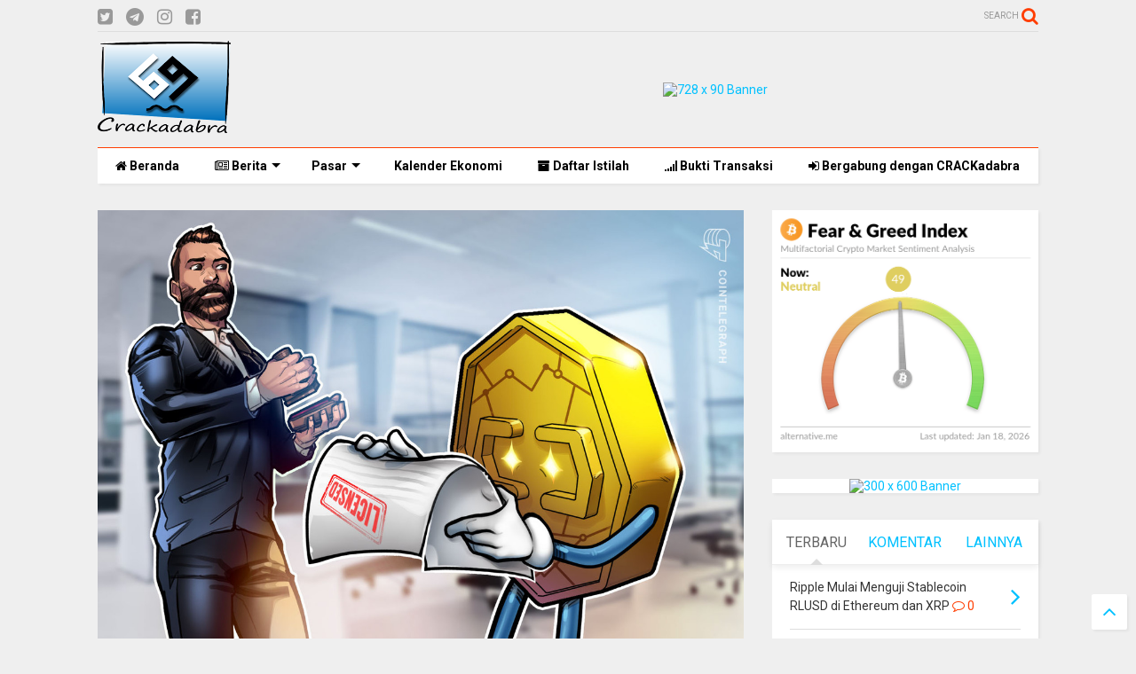

--- FILE ---
content_type: text/html; charset=UTF-8
request_url: https://www.crackadabra.com/2022/08/bank-sentral-eropa-membahas-panduan.html
body_size: 106844
content:
<!DOCTYPE html>
<html class='v2' dir='ltr' xmlns='http://www.w3.org/1999/xhtml' xmlns:b='http://www.google.com/2005/gml/b' xmlns:data='http://www.google.com/2005/gml/data' xmlns:expr='http://www.google.com/2005/gml/expr'>
<!--
<head>
<link href='https://www.blogger.com/static/v1/widgets/335934321-css_bundle_v2.css' rel='stylesheet' type='text/css'/>

-->
<head>
<script src='https://ajax.googleapis.com/ajax/libs/jquery/1.12.4/jquery.min.js' type='text/javascript'></script>
<link href='https://maxcdn.bootstrapcdn.com/font-awesome/4.7.0/css/font-awesome.min.css' rel='stylesheet' type='text/css'/>
<link href='//1.bp.blogspot.com' rel='dns-prefetch'/><link href='//28.2bp.blogspot.com' rel='dns-prefetch'/><link href='//3.bp.blogspot.com' rel='dns-prefetch'/><link href='//4.bp.blogspot.com' rel='dns-prefetch'/><link href='//www.blogger.com' rel='dns-prefetch'/><link href='//maxcdn.bootstrapcdn.com' rel='dns-prefetch'/><link href='//fonts.googleapis.com' rel='dns-prefetch'/><link href='//use.fontawesome.com' rel='dns-prefetch'/><link href='//ajax.googleapis.com' rel='dns-prefetch'/><link href='//resources.blogblog.com' rel='dns-prefetch'/><link href='//www.facebook.com' rel='dns-prefetch'/><link href='//plus.google.com' rel='dns-prefetch'/><link href='//twitter.com' rel='dns-prefetch'/><link href='//www.youtube.com' rel='dns-prefetch'/><link href='//feedburner.google.com' rel='dns-prefetch'/><link href='//www.pinterest.com' rel='dns-prefetch'/><link href='//www.linkedin.com' rel='dns-prefetch'/><link href='//www.behance.net' rel='dns-prefetch'/><link href='//feeds.feedburner.com' rel='dns-prefetch'/><link href='//github.com' rel='dns-prefetch'/><link href='//player.vimeo.com' rel='dns-prefetch'/><link href='//platform.twitter.com' rel='dns-prefetch'/><link href='//apis.google.com' rel='dns-prefetch'/><link href='//connect.facebook.net' rel='dns-prefetch'/><link href='//cdnjs.cloudflare.com' rel='dns-prefetch'/><link href='//www.google-analytics.com' rel='dns-prefetch'/><link href='//pagead2.googlesyndication.com' rel='dns-prefetch'/><link href='//googleads.g.doubleclick.net' rel='dns-prefetch'/><link href='//www.gstatic.com' rel='dns-prefetch'/><link href='//www.googletagservices.com' rel='dns-prefetch'/><link href='//static.xx.fbcdn.net' rel='dns-prefetch'/><link href='//tpc.googlesyndication.com' rel='dns-prefetch'/><link href='//syndication.twitter.com' rel='dns-prefetch'/><link href='//w.sharethis.com' rel='dns-prefetch'/><link href='//edge.sharethis.com' rel='dns-prefetch'/><link href='//t.sharethis.com' rel='dns-prefetch'/><link href='//s7.addthis.com' rel='dns-prefetch'/>
<meta charset='utf-8'/>
<meta content='width=device-width,initial-scale=1.0,minimum-scale=1.0' name='viewport'/>
<meta content='text/html; charset=UTF-8' http-equiv='Content-Type'/>
<meta content='blogger' name='generator'/>
<link href='https://www.crackadabra.com/favicon.ico' rel='icon' type='image/x-icon'/>
<link href='https://www.crackadabra.com/2022/08/bank-sentral-eropa-membahas-panduan.html' rel='canonical'/>
<link rel="alternate" type="application/atom+xml" title="CRACKadabra - Analisa Trading dan Berita Investasi  - Atom" href="https://www.crackadabra.com/feeds/posts/default" />
<link rel="alternate" type="application/rss+xml" title="CRACKadabra - Analisa Trading dan Berita Investasi  - RSS" href="https://www.crackadabra.com/feeds/posts/default?alt=rss" />
<link rel="service.post" type="application/atom+xml" title="CRACKadabra - Analisa Trading dan Berita Investasi  - Atom" href="https://www.blogger.com/feeds/8649605035487329580/posts/default" />

<link rel="alternate" type="application/atom+xml" title="CRACKadabra - Analisa Trading dan Berita Investasi  - Atom" href="https://www.crackadabra.com/feeds/8209059834343591375/comments/default" />
<!--Can't find substitution for tag [blog.ieCssRetrofitLinks]-->
<link href='https://blogger.googleusercontent.com/img/a/AVvXsEjYfUgnhbiG0alTPuT0q7c_me7CkOc3kSxB5dm7Ck4ywOpQq7_VRanf2-bt7HDGtsr6mMzmx_5UJpGjCzGlL2kNZa35ilpOWmO80x5lGZ6g-fnOHQYUXw_L1vNAjh68iixjd-OTAbEgGYdMUi1WY1P44Ax69v2n_EOoFl341qmX_orANQa_IcZ6MsKy' rel='image_src'/>
<meta content='https://www.crackadabra.com/2022/08/bank-sentral-eropa-membahas-panduan.html' property='og:url'/>
<meta content=' Bank Sentral Eropa Membahas Panduan Tentang Lisensi Aset Digital' property='og:title'/>
<meta content='Analisa trading, sinyal trading, berita investasi, sinyal saham, sinyal cryptocurrency, sinyal futures, sinyal forex, channel telegram trading' property='og:description'/>
<meta content='https://blogger.googleusercontent.com/img/a/AVvXsEjYfUgnhbiG0alTPuT0q7c_me7CkOc3kSxB5dm7Ck4ywOpQq7_VRanf2-bt7HDGtsr6mMzmx_5UJpGjCzGlL2kNZa35ilpOWmO80x5lGZ6g-fnOHQYUXw_L1vNAjh68iixjd-OTAbEgGYdMUi1WY1P44Ax69v2n_EOoFl341qmX_orANQa_IcZ6MsKy=w1200-h630-p-k-no-nu' property='og:image'/>
<title>
 Bank Sentral Eropa Membahas Panduan Tentang Lisensi Aset Digital | CRACKadabra - Analisa Trading dan Berita Investasi 
</title>
<meta content=' Bank Sentral Eropa Membahas Panduan Tentang Lisensi Aset Digital | CRACKadabra - Analisa Trading dan Berita Investasi ' property='og:title'/>
<meta content='article' property='og:type'/>
<meta content='https://blogger.googleusercontent.com/img/a/AVvXsEjYfUgnhbiG0alTPuT0q7c_me7CkOc3kSxB5dm7Ck4ywOpQq7_VRanf2-bt7HDGtsr6mMzmx_5UJpGjCzGlL2kNZa35ilpOWmO80x5lGZ6g-fnOHQYUXw_L1vNAjh68iixjd-OTAbEgGYdMUi1WY1P44Ax69v2n_EOoFl341qmX_orANQa_IcZ6MsKy' property='og:image'/>
<meta content='CRACKadabra - Analisa Trading dan Berita Investasi ' property='og:site_name'/>

<meta property='fb:app_id' content='1301283049975450'/>


<script type='text/javascript'>var FACEBOOK_APP_ID = '1301283049975450';</script>
<!--dis-bing-index-archive-pages-start-->
<style type='text/css'>@font-face{font-family:'Roboto';font-style:normal;font-weight:400;font-stretch:100%;font-display:swap;src:url(//fonts.gstatic.com/s/roboto/v50/KFO7CnqEu92Fr1ME7kSn66aGLdTylUAMa3GUBHMdazTgWw.woff2)format('woff2');unicode-range:U+0460-052F,U+1C80-1C8A,U+20B4,U+2DE0-2DFF,U+A640-A69F,U+FE2E-FE2F;}@font-face{font-family:'Roboto';font-style:normal;font-weight:400;font-stretch:100%;font-display:swap;src:url(//fonts.gstatic.com/s/roboto/v50/KFO7CnqEu92Fr1ME7kSn66aGLdTylUAMa3iUBHMdazTgWw.woff2)format('woff2');unicode-range:U+0301,U+0400-045F,U+0490-0491,U+04B0-04B1,U+2116;}@font-face{font-family:'Roboto';font-style:normal;font-weight:400;font-stretch:100%;font-display:swap;src:url(//fonts.gstatic.com/s/roboto/v50/KFO7CnqEu92Fr1ME7kSn66aGLdTylUAMa3CUBHMdazTgWw.woff2)format('woff2');unicode-range:U+1F00-1FFF;}@font-face{font-family:'Roboto';font-style:normal;font-weight:400;font-stretch:100%;font-display:swap;src:url(//fonts.gstatic.com/s/roboto/v50/KFO7CnqEu92Fr1ME7kSn66aGLdTylUAMa3-UBHMdazTgWw.woff2)format('woff2');unicode-range:U+0370-0377,U+037A-037F,U+0384-038A,U+038C,U+038E-03A1,U+03A3-03FF;}@font-face{font-family:'Roboto';font-style:normal;font-weight:400;font-stretch:100%;font-display:swap;src:url(//fonts.gstatic.com/s/roboto/v50/KFO7CnqEu92Fr1ME7kSn66aGLdTylUAMawCUBHMdazTgWw.woff2)format('woff2');unicode-range:U+0302-0303,U+0305,U+0307-0308,U+0310,U+0312,U+0315,U+031A,U+0326-0327,U+032C,U+032F-0330,U+0332-0333,U+0338,U+033A,U+0346,U+034D,U+0391-03A1,U+03A3-03A9,U+03B1-03C9,U+03D1,U+03D5-03D6,U+03F0-03F1,U+03F4-03F5,U+2016-2017,U+2034-2038,U+203C,U+2040,U+2043,U+2047,U+2050,U+2057,U+205F,U+2070-2071,U+2074-208E,U+2090-209C,U+20D0-20DC,U+20E1,U+20E5-20EF,U+2100-2112,U+2114-2115,U+2117-2121,U+2123-214F,U+2190,U+2192,U+2194-21AE,U+21B0-21E5,U+21F1-21F2,U+21F4-2211,U+2213-2214,U+2216-22FF,U+2308-230B,U+2310,U+2319,U+231C-2321,U+2336-237A,U+237C,U+2395,U+239B-23B7,U+23D0,U+23DC-23E1,U+2474-2475,U+25AF,U+25B3,U+25B7,U+25BD,U+25C1,U+25CA,U+25CC,U+25FB,U+266D-266F,U+27C0-27FF,U+2900-2AFF,U+2B0E-2B11,U+2B30-2B4C,U+2BFE,U+3030,U+FF5B,U+FF5D,U+1D400-1D7FF,U+1EE00-1EEFF;}@font-face{font-family:'Roboto';font-style:normal;font-weight:400;font-stretch:100%;font-display:swap;src:url(//fonts.gstatic.com/s/roboto/v50/KFO7CnqEu92Fr1ME7kSn66aGLdTylUAMaxKUBHMdazTgWw.woff2)format('woff2');unicode-range:U+0001-000C,U+000E-001F,U+007F-009F,U+20DD-20E0,U+20E2-20E4,U+2150-218F,U+2190,U+2192,U+2194-2199,U+21AF,U+21E6-21F0,U+21F3,U+2218-2219,U+2299,U+22C4-22C6,U+2300-243F,U+2440-244A,U+2460-24FF,U+25A0-27BF,U+2800-28FF,U+2921-2922,U+2981,U+29BF,U+29EB,U+2B00-2BFF,U+4DC0-4DFF,U+FFF9-FFFB,U+10140-1018E,U+10190-1019C,U+101A0,U+101D0-101FD,U+102E0-102FB,U+10E60-10E7E,U+1D2C0-1D2D3,U+1D2E0-1D37F,U+1F000-1F0FF,U+1F100-1F1AD,U+1F1E6-1F1FF,U+1F30D-1F30F,U+1F315,U+1F31C,U+1F31E,U+1F320-1F32C,U+1F336,U+1F378,U+1F37D,U+1F382,U+1F393-1F39F,U+1F3A7-1F3A8,U+1F3AC-1F3AF,U+1F3C2,U+1F3C4-1F3C6,U+1F3CA-1F3CE,U+1F3D4-1F3E0,U+1F3ED,U+1F3F1-1F3F3,U+1F3F5-1F3F7,U+1F408,U+1F415,U+1F41F,U+1F426,U+1F43F,U+1F441-1F442,U+1F444,U+1F446-1F449,U+1F44C-1F44E,U+1F453,U+1F46A,U+1F47D,U+1F4A3,U+1F4B0,U+1F4B3,U+1F4B9,U+1F4BB,U+1F4BF,U+1F4C8-1F4CB,U+1F4D6,U+1F4DA,U+1F4DF,U+1F4E3-1F4E6,U+1F4EA-1F4ED,U+1F4F7,U+1F4F9-1F4FB,U+1F4FD-1F4FE,U+1F503,U+1F507-1F50B,U+1F50D,U+1F512-1F513,U+1F53E-1F54A,U+1F54F-1F5FA,U+1F610,U+1F650-1F67F,U+1F687,U+1F68D,U+1F691,U+1F694,U+1F698,U+1F6AD,U+1F6B2,U+1F6B9-1F6BA,U+1F6BC,U+1F6C6-1F6CF,U+1F6D3-1F6D7,U+1F6E0-1F6EA,U+1F6F0-1F6F3,U+1F6F7-1F6FC,U+1F700-1F7FF,U+1F800-1F80B,U+1F810-1F847,U+1F850-1F859,U+1F860-1F887,U+1F890-1F8AD,U+1F8B0-1F8BB,U+1F8C0-1F8C1,U+1F900-1F90B,U+1F93B,U+1F946,U+1F984,U+1F996,U+1F9E9,U+1FA00-1FA6F,U+1FA70-1FA7C,U+1FA80-1FA89,U+1FA8F-1FAC6,U+1FACE-1FADC,U+1FADF-1FAE9,U+1FAF0-1FAF8,U+1FB00-1FBFF;}@font-face{font-family:'Roboto';font-style:normal;font-weight:400;font-stretch:100%;font-display:swap;src:url(//fonts.gstatic.com/s/roboto/v50/KFO7CnqEu92Fr1ME7kSn66aGLdTylUAMa3OUBHMdazTgWw.woff2)format('woff2');unicode-range:U+0102-0103,U+0110-0111,U+0128-0129,U+0168-0169,U+01A0-01A1,U+01AF-01B0,U+0300-0301,U+0303-0304,U+0308-0309,U+0323,U+0329,U+1EA0-1EF9,U+20AB;}@font-face{font-family:'Roboto';font-style:normal;font-weight:400;font-stretch:100%;font-display:swap;src:url(//fonts.gstatic.com/s/roboto/v50/KFO7CnqEu92Fr1ME7kSn66aGLdTylUAMa3KUBHMdazTgWw.woff2)format('woff2');unicode-range:U+0100-02BA,U+02BD-02C5,U+02C7-02CC,U+02CE-02D7,U+02DD-02FF,U+0304,U+0308,U+0329,U+1D00-1DBF,U+1E00-1E9F,U+1EF2-1EFF,U+2020,U+20A0-20AB,U+20AD-20C0,U+2113,U+2C60-2C7F,U+A720-A7FF;}@font-face{font-family:'Roboto';font-style:normal;font-weight:400;font-stretch:100%;font-display:swap;src:url(//fonts.gstatic.com/s/roboto/v50/KFO7CnqEu92Fr1ME7kSn66aGLdTylUAMa3yUBHMdazQ.woff2)format('woff2');unicode-range:U+0000-00FF,U+0131,U+0152-0153,U+02BB-02BC,U+02C6,U+02DA,U+02DC,U+0304,U+0308,U+0329,U+2000-206F,U+20AC,U+2122,U+2191,U+2193,U+2212,U+2215,U+FEFF,U+FFFD;}@font-face{font-family:'Roboto';font-style:normal;font-weight:700;font-stretch:100%;font-display:swap;src:url(//fonts.gstatic.com/s/roboto/v50/KFO7CnqEu92Fr1ME7kSn66aGLdTylUAMa3GUBHMdazTgWw.woff2)format('woff2');unicode-range:U+0460-052F,U+1C80-1C8A,U+20B4,U+2DE0-2DFF,U+A640-A69F,U+FE2E-FE2F;}@font-face{font-family:'Roboto';font-style:normal;font-weight:700;font-stretch:100%;font-display:swap;src:url(//fonts.gstatic.com/s/roboto/v50/KFO7CnqEu92Fr1ME7kSn66aGLdTylUAMa3iUBHMdazTgWw.woff2)format('woff2');unicode-range:U+0301,U+0400-045F,U+0490-0491,U+04B0-04B1,U+2116;}@font-face{font-family:'Roboto';font-style:normal;font-weight:700;font-stretch:100%;font-display:swap;src:url(//fonts.gstatic.com/s/roboto/v50/KFO7CnqEu92Fr1ME7kSn66aGLdTylUAMa3CUBHMdazTgWw.woff2)format('woff2');unicode-range:U+1F00-1FFF;}@font-face{font-family:'Roboto';font-style:normal;font-weight:700;font-stretch:100%;font-display:swap;src:url(//fonts.gstatic.com/s/roboto/v50/KFO7CnqEu92Fr1ME7kSn66aGLdTylUAMa3-UBHMdazTgWw.woff2)format('woff2');unicode-range:U+0370-0377,U+037A-037F,U+0384-038A,U+038C,U+038E-03A1,U+03A3-03FF;}@font-face{font-family:'Roboto';font-style:normal;font-weight:700;font-stretch:100%;font-display:swap;src:url(//fonts.gstatic.com/s/roboto/v50/KFO7CnqEu92Fr1ME7kSn66aGLdTylUAMawCUBHMdazTgWw.woff2)format('woff2');unicode-range:U+0302-0303,U+0305,U+0307-0308,U+0310,U+0312,U+0315,U+031A,U+0326-0327,U+032C,U+032F-0330,U+0332-0333,U+0338,U+033A,U+0346,U+034D,U+0391-03A1,U+03A3-03A9,U+03B1-03C9,U+03D1,U+03D5-03D6,U+03F0-03F1,U+03F4-03F5,U+2016-2017,U+2034-2038,U+203C,U+2040,U+2043,U+2047,U+2050,U+2057,U+205F,U+2070-2071,U+2074-208E,U+2090-209C,U+20D0-20DC,U+20E1,U+20E5-20EF,U+2100-2112,U+2114-2115,U+2117-2121,U+2123-214F,U+2190,U+2192,U+2194-21AE,U+21B0-21E5,U+21F1-21F2,U+21F4-2211,U+2213-2214,U+2216-22FF,U+2308-230B,U+2310,U+2319,U+231C-2321,U+2336-237A,U+237C,U+2395,U+239B-23B7,U+23D0,U+23DC-23E1,U+2474-2475,U+25AF,U+25B3,U+25B7,U+25BD,U+25C1,U+25CA,U+25CC,U+25FB,U+266D-266F,U+27C0-27FF,U+2900-2AFF,U+2B0E-2B11,U+2B30-2B4C,U+2BFE,U+3030,U+FF5B,U+FF5D,U+1D400-1D7FF,U+1EE00-1EEFF;}@font-face{font-family:'Roboto';font-style:normal;font-weight:700;font-stretch:100%;font-display:swap;src:url(//fonts.gstatic.com/s/roboto/v50/KFO7CnqEu92Fr1ME7kSn66aGLdTylUAMaxKUBHMdazTgWw.woff2)format('woff2');unicode-range:U+0001-000C,U+000E-001F,U+007F-009F,U+20DD-20E0,U+20E2-20E4,U+2150-218F,U+2190,U+2192,U+2194-2199,U+21AF,U+21E6-21F0,U+21F3,U+2218-2219,U+2299,U+22C4-22C6,U+2300-243F,U+2440-244A,U+2460-24FF,U+25A0-27BF,U+2800-28FF,U+2921-2922,U+2981,U+29BF,U+29EB,U+2B00-2BFF,U+4DC0-4DFF,U+FFF9-FFFB,U+10140-1018E,U+10190-1019C,U+101A0,U+101D0-101FD,U+102E0-102FB,U+10E60-10E7E,U+1D2C0-1D2D3,U+1D2E0-1D37F,U+1F000-1F0FF,U+1F100-1F1AD,U+1F1E6-1F1FF,U+1F30D-1F30F,U+1F315,U+1F31C,U+1F31E,U+1F320-1F32C,U+1F336,U+1F378,U+1F37D,U+1F382,U+1F393-1F39F,U+1F3A7-1F3A8,U+1F3AC-1F3AF,U+1F3C2,U+1F3C4-1F3C6,U+1F3CA-1F3CE,U+1F3D4-1F3E0,U+1F3ED,U+1F3F1-1F3F3,U+1F3F5-1F3F7,U+1F408,U+1F415,U+1F41F,U+1F426,U+1F43F,U+1F441-1F442,U+1F444,U+1F446-1F449,U+1F44C-1F44E,U+1F453,U+1F46A,U+1F47D,U+1F4A3,U+1F4B0,U+1F4B3,U+1F4B9,U+1F4BB,U+1F4BF,U+1F4C8-1F4CB,U+1F4D6,U+1F4DA,U+1F4DF,U+1F4E3-1F4E6,U+1F4EA-1F4ED,U+1F4F7,U+1F4F9-1F4FB,U+1F4FD-1F4FE,U+1F503,U+1F507-1F50B,U+1F50D,U+1F512-1F513,U+1F53E-1F54A,U+1F54F-1F5FA,U+1F610,U+1F650-1F67F,U+1F687,U+1F68D,U+1F691,U+1F694,U+1F698,U+1F6AD,U+1F6B2,U+1F6B9-1F6BA,U+1F6BC,U+1F6C6-1F6CF,U+1F6D3-1F6D7,U+1F6E0-1F6EA,U+1F6F0-1F6F3,U+1F6F7-1F6FC,U+1F700-1F7FF,U+1F800-1F80B,U+1F810-1F847,U+1F850-1F859,U+1F860-1F887,U+1F890-1F8AD,U+1F8B0-1F8BB,U+1F8C0-1F8C1,U+1F900-1F90B,U+1F93B,U+1F946,U+1F984,U+1F996,U+1F9E9,U+1FA00-1FA6F,U+1FA70-1FA7C,U+1FA80-1FA89,U+1FA8F-1FAC6,U+1FACE-1FADC,U+1FADF-1FAE9,U+1FAF0-1FAF8,U+1FB00-1FBFF;}@font-face{font-family:'Roboto';font-style:normal;font-weight:700;font-stretch:100%;font-display:swap;src:url(//fonts.gstatic.com/s/roboto/v50/KFO7CnqEu92Fr1ME7kSn66aGLdTylUAMa3OUBHMdazTgWw.woff2)format('woff2');unicode-range:U+0102-0103,U+0110-0111,U+0128-0129,U+0168-0169,U+01A0-01A1,U+01AF-01B0,U+0300-0301,U+0303-0304,U+0308-0309,U+0323,U+0329,U+1EA0-1EF9,U+20AB;}@font-face{font-family:'Roboto';font-style:normal;font-weight:700;font-stretch:100%;font-display:swap;src:url(//fonts.gstatic.com/s/roboto/v50/KFO7CnqEu92Fr1ME7kSn66aGLdTylUAMa3KUBHMdazTgWw.woff2)format('woff2');unicode-range:U+0100-02BA,U+02BD-02C5,U+02C7-02CC,U+02CE-02D7,U+02DD-02FF,U+0304,U+0308,U+0329,U+1D00-1DBF,U+1E00-1E9F,U+1EF2-1EFF,U+2020,U+20A0-20AB,U+20AD-20C0,U+2113,U+2C60-2C7F,U+A720-A7FF;}@font-face{font-family:'Roboto';font-style:normal;font-weight:700;font-stretch:100%;font-display:swap;src:url(//fonts.gstatic.com/s/roboto/v50/KFO7CnqEu92Fr1ME7kSn66aGLdTylUAMa3yUBHMdazQ.woff2)format('woff2');unicode-range:U+0000-00FF,U+0131,U+0152-0153,U+02BB-02BC,U+02C6,U+02DA,U+02DC,U+0304,U+0308,U+0329,U+2000-206F,U+20AC,U+2122,U+2191,U+2193,U+2212,U+2215,U+FEFF,U+FFFD;}</style>
<style id='page-skin-1' type='text/css'><!--
/*
-----------------------------------------------------------------------------
Template Name: MagOne
Template URI: https://sneeit.com/magone-multi-purpose-blogger-magazine-template/
Author: Tien Nguyen
Author URI: http://portfolio.sneeit.com
Description: MagOne - Responsive Newspaper and Magazine Blogger Template
Version: 6.4.2
-----------------------------------------------------------------------------
----------------------------------------------------------------------------- */
/* Variable definitions
=======================
<Variable name="keycolor" description="Main Color" type="color" default="#FF3D00"/>
<Group description="Site" selector="body">
<Variable name="body.font" description="Font" type="font" default="normal normal 12px 'Roboto', sans-serif"/>
<Variable name="body.text.color" description="Text Color" type="color" default="#000000"/>
</Group>
<Group description="Backgrounds" selector="body">
<Variable name="body.background.color" description="Body Background" type="color" default="#efefef"/>
<Variable name="content.background.color" description="Entire Blog Background" type="color" default="#efefef"/>
<Variable name="header.background.color" description="Header Background" type="color" default="#ffffff"/>
</Group>
<Group description="Menu" selector="#PageList1">
<Variable name="menufont" description="Menu Main Items Font" type="font" default="normal bold 14px 'Roboto', sans-serif"/>
<Variable name="menucolor" description="Menu Main Items Color" type="color" default="#000000"/>
<Variable name="menucolorhover" description="Menu Main Items Hover Color" type="color" default="#777777"/>
<Variable name="menubackground" description="Menu Main Items Background" type="color" default="#ffffff"/>
<Variable name="menubackgroundhover" description="Menu Main Items Hover Background" type="color" default="#ffffff"/>
<Variable name="menusubcolor" description="Menu Sub Items Color" type="color" default="#cccccc"/>
<Variable name="menusubcolorhover" description="Menu Sub Items Hover Color" type="color" default="#ffffff"/>
<Variable name="menusubbackground" description="Menu Sub Items Background" type="color" default="#333333"/>
<Variable name="menucurcolor" description="Selected Menu Main Item Color" type="color" default="#FFFFFF"/>
<Variable name="menucurbackground" description="Selected Menu Main Item Background" type="color" default="#FF3D00"/>
</Group>
<Group description="Links" selector="body">
<Variable name="link.color" description="Link Color" type="color" default="#FF3D00"/>
<Variable name="link.visited.color" description="Visited Color" type="color" default="#EA3A00"/>
<Variable name="link.hover.color" description="Hover Color" type="color" default="#FF4D11"/>
</Group>
<Group description="Widgets - Gadgets" selector="#primary .widget">
<Variable name="blockitembghv" description="Background of Items in Blocks when Hover" type="color" default="#000000"/>
<Variable name="feedwid.title.font" description="Article Widgets Title" type="font" default="normal bold 23px 'Roboto', sans-serif"/>
<Variable name="sidewid.title.font" description="Right Sidebar Widgets Title" type="font" default="normal normal 16px 'Roboto', sans-serif"/>
</Group>
<Group description="Post" selector="h1.post-title">
<Variable name="post.title.font" description="Post Title" type="font" default="normal normal 40px 'Roboto', sans-serif"/>
<Variable name="post.body.font" description="Post Body" type="font" default="normal normal 16px 'Roboto', sans-serif"/>
</Group>
<Group description="Slider" selector=".widget.slider">
<Variable name="slider.title.font" description="Slider Item Title" type="font" default="normal 400 30px 'Roboto', sans-serif"/>
</Group>
<Variable name="body.background" description="Body Background" type="background"
color="#efefef" default="$(color) none repeat scroll top left"/>
<Variable name="body.background.override" description="Body Background Override" type="string" default=""/>
<Variable name="body.background.gradient.cap" description="Body Gradient Cap" type="url"
default="url(//www.blogblog.com/1kt/simple/gradients_light.png)"/>
<Variable name="body.background.gradient.tile" description="Body Gradient Tile" type="url"
default="url(//www.blogblog.com/1kt/simple/body_gradient_tile_light.png)"/>
*/
/*Variable Apply Here*/
body {font: normal normal 14px 'Roboto', sans-serif;color: #000000;background: #efefef none repeat scroll top left;}
a:link {text-decoration:none;color: #00c1ff;}
a:visited {text-decoration:none;color: #01a6da;}
a:hover {color: #15c6fc;}
.color {color: #FF3D00;}
.border {border-color: #FF3D00;}
.bg {background-color: #FF3D00;}
.header-bg {background-color:#ffffff;}
.wrapper {background-color:#efefef;max-width: 100%;margin: auto;}
.post-body {font: normal normal 16px 'Roboto', sans-serif;}
.main-menu {border-top: 1px solid #FF3D00;}
.main-menu ul.sub-menu li:hover > a {border-left: 2px solid #FF3D00o;}
.main-menu .menu-item-mega > .menu-item-inner > .sub-menu > li li:hover a {border-left: 1px solid #FF3D00;}
.main-menu ul.sub-menu li:hover > a,
.main-menu .menu-item-mega > .menu-item-inner > .sub-menu,
.main-menu .menu-item-mega > .menu-item-inner > .sub-menu > li li:hover a {border-color: #FF3D00!important;}
.header-social-icons ul li a:hover {color: #FF3D00;}
.feed-widget-header .widget-title {font: normal bold 23px 'Roboto', sans-serif;}
.slider-item .item-readmore:hover {background: #FF3D00}
.owl-dot.active {background: #FF3D00;}
#main-sidebar .widget > h2, #main-sidebar .feed-widget-header, #main-sidebar .feed-widget-header h2 {font: normal normal 16px 'Roboto', sans-serif;}
#main-sidebar .widget.FollowByEmail .follow-by-email-submit {background: #FF3D00;}
#footer .widget.social_icons li a:hover {color: #FF3D00;}
#footer .FollowByEmail .follow-by-email-submit {background: #FF3D00;}
a.comments-title.active {border-bottom: 2px solid #efefef!important;}
h1.post-title {font: normal normal 40px 'Roboto', sans-serif;}
.feed.widget .feed-widget-header {border-color: #FF3D00;}
.feed.widget.box-title h2.widget-title {background: #FF3D00;}
.social_counter {color: #FF3D00}
.social_counter .button {background: #FF3D00}
.main-menu {background: #ffffff;}
.main-menu ul.menu > li > a {color: #000000;font: normal bold 14px 'Roboto', sans-serif;}
.main-menu ul.menu > li:hover > a {color: #777777;background: #ffffff;}
.main-menu ul.sub-menu,
.main-menu .menu-item-mega-label .menu-item-inner {	background: #333333; }
.main-menu ul.sub-menu a { color: #cccccc; }
.main-menu ul.sub-menu li:hover > a { color: #ffffff; }
.main-menu ul.menu > li.menu-item-current > a {background: #00c1ff; color: #ffffff!important;}
.feed.widget .thumbnail { background: #00c1ff!important; }
.mobile-menu .menu { border-top: 1px solid #FF3D00; }
.slider-item .item-title {font:normal 400 30px 'Roboto', sans-serif}
form a[class*="button"], form button[class*="button"], form input[class*="button"], form input[type="submit"]{background:#FF3D00!important}
/*MAIN LAYOUT*/
.wrapper {
padding: 20px 20px 30px 20px;
max-width: 100%;
width: /*-var-wrapper-width-start*/1100px/*-var-wrapper-width-end*/;
box-sizing: border-box;
}
#content {
float: left;
/*-var-content-width-start-*/width: 68.68%;/*-var-content-width-end-*/
}
#main-sidebar {
float: right;
/*-var-sidebar-width-start-*/width: 28.31%;/*-var-sidebar-width-end-*/
}
/* - sticky sidebar */
#sidebar {
padding-top: 0.1px; /* to prevent margin of widget collapse sidebar height */
}
#sidebar.fix-top {
position: fixed;
top: 0!important;
bottom: auto!important;
}
#sidebar.fix-bot {
position: fixed;
top: auto!important;
bottom: 0!important;
}
#sidebar.abs-stay {
position: absolute;
bottom: auto!important;
left: auto!important;
right: 0!important;
}
#sidebar.abs-bot {
position: absolute;
top: auto!important;
bottom: 0!important;
left: auto!important;
right: 0!important;
}
/*amp*/
amp-img, amp-youtube, amp-iframe, noscript.amp {
display: none!important;
}

--></style>
<style id='main-css' type='text/css'>
.section,.widget,body{margin:0;padding:0}.owl-carousel,.owl-carousel .owl-item{-webkit-tap-highlight-color:transparent}.clear,.feed.widget .meta-items{clear:both}.feed.widget.complex .item-0 a.meta-item-author .avatar,.feed.widget.sticky a.meta-item-author .avatar{font-style:italic;opacity:.8}*{word-wrap:break-word!important}body{position:relative;overflow-x:hidden;width:auto}a{cursor:pointer}a img{border:none}.widget{opacity:0}.widget#Blog1{opacity:1!important}.item-control{display:none}.clear{display:block;float:none}.inb{display:-moz-inline-stack;display:inline-block}.table{display:table;width:100%}.tr{display:table-row;width:100%}.td{display:table-cell;vertical-align:middle}.wide{margin:auto;width:100%;max-width:100%}iframe,img,ins,object{max-width:100%!important}img{height:auto}#admin-section,.hide{display:none}.item-thumbnail,.natural-thumbnail{overflow:hidden;display:block;z-index:9;width:100%;position:relative}.item-thumbnail .item-thumbnail-resize-portrait{display:block;width:100%;height:1100%;margin-top:-500%;vertical-align:middle}.item-thumbnail .item-thumbnail-resize-landscape{display:block;width:1100%;height:100%;margin-left:-500%;text-align:center}.item-thumbnail img{position:relative;display:inline-block!important;height:auto;width:auto;max-width:9999px;max-height:9999px;padding:0!important;zoom:1}.item-thumbnail .item-thumbnail-resize-portrait img{height:auto!important;width:100%!important;position:absolute;top:0;bottom:0;left:0;right:0;margin:auto}.item-thumbnail .item-thumbnail-resize-landscape img{height:100%!important;width:auto!important}.natural-thumbnail img{display:block;height:auto;width:100%}.blogger-clickTrap,.widget>h2{display:none}.post-body h2,.post-body h3,.post-body h4{margin:1em 0 .5em}.widget .post-body ol,.widget .post-body ul{margin:.5em 0 1.5em}span.widget-item-control{position:absolute;right:0;bottom:0}.post-body{font-weight:400;line-height:1.5em;padding:5px 0 0;width:auto}.post-body b{font-weight:700}.post-body iframe.YOUTUBE-iframe-video,.post-body iframe[src*=youtube]{display:block;width:100%;margin:0 0 10px}.PopularPosts .item-thumbnail{float:none;margin:0}.sd,.shad,.shadow,.shd{-webkit-box-shadow:2px 2px 3px rgba(0,0,0,.05);-o-box-shadow:2px 2px 3px rgba(0,0,0,.05);-ms-box-shadow:2px 2px 3px rgba(0,0,0,.05);box-shadow:2px 2px 3px rgba(0,0,0,.05)}.cir,.circle{-o-border-radius:100%;-ms-border-radius:100%;-webkit-border-radius:100%;border-radius:100%}#footer .FollowByEmail .follow-by-email-submit,.rad2{-o-border-radius:2px;-ms-border-radius:2px;-webkit-border-radius:2px}.rad2{border-radius:2px}.owl-carousel .owl-animated-in{z-index:0}.owl-carousel .owl-animated-out{z-index:1}.owl-carousel{display:none;width:100%;position:relative;z-index:1}.owl-carousel .owl-stage{position:relative;-ms-touch-action:pan-Y}.owl-carousel .owl-stage:after{content:".";display:block;clear:both;visibility:hidden;line-height:0;height:0}.owl-carousel .owl-stage-outer{position:relative;overflow:hidden;-webkit-transform:translate3d(0,0,0)}.owl-carousel .owl-controls .owl-dot,.owl-carousel .owl-controls .owl-nav .owl-next,.owl-carousel .owl-controls .owl-nav .owl-prev{cursor:pointer;cursor:hand;-webkit-user-select:none;-khtml-user-select:none;-moz-user-select:none;-ms-user-select:none;user-select:none}.owl-carousel.owl-loaded{display:block}.owl-carousel.owl-loading{opacity:0;display:block}.owl-carousel.owl-hidden{opacity:0}.owl-carousel .owl-refresh .owl-item{display:none}.owl-carousel .owl-item{position:relative;min-height:1px;float:left;-webkit-backface-visibility:hidden;-webkit-touch-callout:none;-webkit-user-select:none;-moz-user-select:none;-ms-user-select:none;user-select:none}.owl-carousel .owl-item img{display:block;width:100%;-webkit-transform-style:preserve-3d;transform-style:preserve-3d}.owl-carousel.owl-text-select-on .owl-item{-webkit-user-select:auto;-moz-user-select:auto;-ms-user-select:auto;user-select:auto}.owl-carousel .owl-grab{cursor:move;cursor:-webkit-grab;cursor:-o-grab;cursor:-ms-grab;cursor:grab}.no-js .owl-carousel{display:block}.owl-carousel .owl-video-wrapper{position:relative;height:100%;background:#000}.owl-carousel .owl-video-playing .owl-video-play-icon,.owl-carousel .owl-video-playing .owl-video-tn{display:none}.owl-carousel .owl-video-frame{position:relative;z-index:1}.loader,.loader:after,.loader:before{border-radius:50%;width:2.5em;height:2.5em;-webkit-animation:loading_dots 1.8s infinite ease-in-out;animation:loading_dots 1.8s infinite ease-in-out}.loader{font-size:10px;margin:80px auto;position:relative;text-indent:-9999em;-webkit-transform:translateZ(0);-ms-transform:translateZ(0);transform:translateZ(0);-webkit-animation-delay:-.16s;animation-delay:-.16s}.loader:before{left:-3.5em;-webkit-animation-delay:-.32s;animation-delay:-.32s}.loader:after{left:3.5em}.loader:after,.loader:before{content:'';position:absolute;top:0}#Header1,#header,#header-section{position:relative}@-webkit-keyframes loading_dots{0%,100%,80%{box-shadow:0 2.5em 0 -1.3em rgba(125,125,125,.5)}40%{box-shadow:0 2.5em 0 0 rgba(125,125,125,.5)}}@keyframes loading_dots{0%,100%,80%{box-shadow:0 2.5em 0 -1.3em rgba(125,125,125,.5)}40%{box-shadow:0 2.5em 0 0 rgba(125,125,125,.5)}}.white{background:#fff}#header{z-index:19}#header-section{z-index:999}#header-wide .widget{margin:30px 0 0}#Header1{height:60px;overflow:hidden;margin:0}.main-menu-toggle{float:left;-webkit-user-select:none;-moz-user-select:none;-ms-user-select:none;-o-user-select:none;user-select:none}#search-toggle{float:right}.header-button{display:block;height:60px;line-height:60px}.header-button .inner{line-height:20px;padding:20px 20px 0 0;display:block}.main-menu-toggle .inner{padding-left:20px}.header-button .inner>span{color:#999;font-size:10px;line-height:20px;vertical-align:text-bottom}.header-button.active .inner span,.header-button:hover .inner span{color:#000}.header-button .inner i.fa{font-size:20px;line-height:20px}#header .toggle-button .arrow{width:0;height:0;border-left:5px solid transparent;border-right:5px solid transparent;border-bottom-width:5px;border-bottom-style:solid;position:absolute;left:40px;bottom:0;display:none}#top-page .widget.HTML,.blog-title,.main-menu,.main-menu .menu a,.main-menu ul.menu>li>a,.main-menu ul.sub-menu li{position:relative}#header .toggle-button.active .arrow{display:block}.blog-title{float:left;font-size:26px;font-weight:400;border-left:1px solid #ddd;height:30px;line-height:30px;margin:15px 20px 0 0;padding:0 0 0 20px;max-width:50%;overflow:hidden}.blog-title img{width:auto!important;height:auto!important;max-height:30px!important}.top-page-wrapper .widget *{max-width:100%}#top-page .widget.HTML{max-height:90px;overflow:hidden;width:728px}.top-page-wrapper.auto-height .widget *{max-width:none}#top-page-logo .blog-title{float:none;text-align:left;margin:0;padding:0;border:none;max-width:100%;height:auto}#top-page-logo .blog-title img{max-height:none!important}.top-page-wrapper.auto-height{padding-bottom:10px}.top-page-wrapper.auto-height .section#top-page .widget{min-width:50%;float:right}#header-section .LinkList,#header-section .PageList{display:none}.main-menu ul.menu>li.menu-item-current>a:hover,.solid-white .main-menu ul.menu>li>a:hover{opacity:.8}.main-menu .menu .arrow{width:0;height:0;border-left:5px solid transparent;border-right:5px solid transparent;border-top:5px solid;float:right;display:inline-block;margin:18px 0 0 5px}.main-menu .sub-menu .arrow{border-top:5px solid transparent;border-bottom:5px solid transparent;border-left:5px solid;margin:15px 0 0 10px;position:relative;top:1px}.main-menu ul{margin:0;padding:0}.main-menu ul.menu li{display:block;font-size:14px;font-weight:300;padding:0}ul.menu li>span{display:none}.main-menu ul.sub-menu li a{font-weight:400}.main-menu ul.sub-menu li{font-size:13px}.main-menu ul.menu li a{padding:0 20px;display:block;height:40px;line-height:40px;text-decoration:none}#footer-menu li a:hover,.feed.widget .item-labels a:hover,.feed.widget .item-readmore:hover{text-decoration:underline}.main-menu ul.menu>li.menu-item-has-children>a{padding-right:30px}.main-menu ul.menu>li>a .arrow{position:absolute;top:-1px;right:15px}.main-menu ul.menu>li{float:left;height:40px;line-height:40px}.main-menu .menu-item-inner{visibility:hidden;opacity:0;transition:visibility 0s linear .3s,opacity .3s linear;-webkit-transition:visibility 0s linear .3s,opacity .3s linear;-moz-transition:visibility 0s linear .3s,opacity .3s linear;-o-transition:visibility 0s linear .3s,opacity .3s linear;-ms-transition:visibility 0s linear .3s,opacity .3s linear}.main-menu ul.sub-menu{min-width:180px;position:absolute;top:100%}.main-menu li:hover>.menu-item-inner{visibility:visible;opacity:1;transition-delay:0s;-webkit-transition-delay:0s;-moz-transition-delay:0s;-o-transition-delay:0s;-ms-transition-delay:0s}.main-menu ul.sub-menu li:hover a{background:rgba(0,0,0,.1);-webkit-transition:all .2s ease-in-out;-moz-transition:all .2s ease-in-out;-o-transition:all .2s ease-in-out;transition:all .2s ease-in-out}.main-menu ul.sub-menu a{min-height:40px;height:auto;padding-right:10px}.main-menu ul.sub-menu ul.sub-menu{top:0;left:100%}.main-menu li.menu-item-mega:hover .menu-item-inner{visibility:visible;opacity:1}.main-menu li.menu-item-mega .menu-item-inner .arrow{display:none}.main-menu .menu-item-mega>.menu-item-inner>.sub-menu{width:100%;left:0;padding:10px 0}.main-menu .menu-item-mega>.menu-item-inner>.sub-menu>li{float:left;width:25%}.main-menu .menu-item-mega>.menu-item-inner>.sub-menu>li>a{font-size:14px}.main-menu .menu-item-mega>.menu-item-inner>.sub-menu>li>.menu-item-inner{position:static;border-left:1px solid #3c3c3c;margin-left:20px}.main-menu .menu-item-mega .sub-menu .sub-menu{position:relative;left:0}.main-menu .menu-item-mega:hover .sub-menu a{background:0 0;border-left:none}.main-menu .menu-item-mega .sub-menu .sub-menu a{font-size:12px;margin-left:15px;padding:0}.main-menu .menu-item-mega>.menu-item-inner>.sub-menu>li li:hover a{padding-left:10px}.main-menu li.menu-item-mega-label:hover .menu-item-inner .menu-mega-content{position:relative;z-index:1;margin-top:-25px}.main-menu .menu-item-mega-label .menu-item-inner{position:absolute;left:0;width:100%;padding:20px 0}.main-menu li.menu-item-mega-label.finished .menu-item-inner .menu-mega-content .item{float:left;width:22.5%;margin-right:2%}.main-menu li.menu-item-mega-label.finished .menu-item-inner .menu-mega-content .item.item-0{margin-left:2%}.main-menu li.menu-item-mega-label.finished .menu-item-inner .menu-mega-content{margin:0}.main-menu li.menu-item-mega-label.finished .menu-item-inner .menu-mega-content .item .item-thumbnail{height:160px;background:#000;padding:0}.main-menu li.menu-item-mega-label.finished .menu-item-inner .menu-mega-content .item .item-thumbnail:hover img{background:#000;opacity:.5;transition:opacity .3s linear;-webkit-transition:opacity .3s linear;-moz-transition:opacity .3s linear;-o-transition:opacity .3s linear;-ms-transition:opacity .3s linear}.main-menu li.menu-item-mega-label.finished .menu-item-inner .menu-mega-content .item .item-thumbnail i.fa{visibility:hidden;opacity:0;position:absolute;color:#fff;width:100%;text-align:center;top:40%;z-index:999;font-size:1000%}.main-menu li.menu-item-mega-label.finished .menu-item-inner .menu-mega-content .item .item-thumbnail:hover i.fa{visibility:visible;opacity:1;font-size:200%;transition:visibility .3s linear,font-size .3s linear,opacity .3s linear;-webkit-transition:visibility .3s linear,font-size .3s linear,opacity .3s linear;-moz-transition:visibility .3s linear,font-size .3s linear,opacity .3s linear;-o-transition:visibility .3s linear,font-size .3s linear,opacity .3s linear;-ms-transition:visibility .3s linear,font-size .3s linear,opacity .3s linear}.main-menu ul.menu li a.item-title{height:auto;line-height:1.5em;padding:0;margin:10px 0 0;color:#ccc;font-size:14px;font-weight:400}.main-menu ul.menu li a.item-title:hover{color:#fff}.main-menu ul.menu li.menu-item-mega-label.menu-item-has-children>.menu-item-inner>ul.sub-menu{float:left;width:20%;position:relative;border-top:none;padding:0;margin-top:-15px}.main-menu ul.menu li.menu-item-mega-label.menu-item-has-children>.menu-item-inner>ul.sub-menu>li{float:none;width:100%}.main-menu ul.menu li.menu-item-mega-label.menu-item-has-children>.menu-item-inner>ul.sub-menu .menu-item-inner{padding:0;width:auto}.main-menu ul.menu li.menu-item-mega-label.menu-item-has-children>.menu-item-inner .menu-mega-content{float:right;width:80%}.main-menu.main-menu-center>ul.menu>li{display:inline-block;float:none}.main-menu.main-menu-center>ul.menu{text-align:center}.main-menu.main-menu-center ul.sub-menu{text-align:left}.main-menu.main-menu-center li.menu-item-mega-label.finished .menu-item-inner .menu-mega-content .item .item-thumbnail i.fa{left:0}.main-menu.sticky-menu{position:fixed;left:0;top:0;width:100%;box-shadow:0 0 10px #ccc;border-bottom:1px solid #ddd}#header.sticky #header-section,.feed.widget.ticker .widget-content{-ms-box-shadow:2px 2px 3px rgba(0,0,0,.05);-o-box-shadow:2px 2px 3px rgba(0,0,0,.05);-webkit-box-shadow:2px 2px 3px rgba(0,0,0,.05)}.main-menu.sticky-menu>ul.menu{margin:auto;position:relative}#header.sticky{position:fixed;left:0;top:0;max-width:100%}#header.sticky #Header1{height:50px;z-index:0}#header.sticky #header-section{border-bottom:1px solid #ddd;box-shadow:2px 2px 3px rgba(0,0,0,.05);background:#fff}#header.sticky.mobile-menu-opened{overflow-y:scroll}#header.sticky.mobile-menu-opened .mobile-menu{padding-bottom:320px}#header.sticky .blog-title{float:none;margin:0;position:relative;z-index:0;padding:10px 0;text-align:center;max-width:none;height:30px;line-height:30px}.header-social-icons,input.gsc-search-button{float:right}#header.sticky .blog-title img{height:30px!important;width:auto!important;display:inline-block}#header.sticky .header-button .inner span,#header.sticky .header-social-icons{display:none}#header.sticky #search-toggle{position:absolute;right:0;top:0;z-index:2;height:50px;line-height:50px}#header.sticky #main-menu-toggle-mobile{position:absolute;left:0;top:0;z-index:2;height:50px;line-height:50px}#header.sticky .header-button .inner{padding:15px 20px;background:#fff}#header.sticky .mobile-menu{position:absolute;width:100%}#header.sticky.auto-height #header-section{top:-50px;background:0 0}#header.sticky .top-page-wrapper{background:#fff;padding:0}#header.sticky .top-bar{margin:0;position:absolute;right:0;top:0;z-index:9999;height:48px;width:60px;background:0 0;overflow:hidden;border-bottom:none!important}#header.sticky .top-bar .header-button .inner{line-height:18px}.widget-content div[id*=BlogSearch],div.gsc-control-cse{padding:10px;border:1px solid #ccc}table.gsc-search-box td{padding:0!important}.gsc-search-box input.gsc-input{padding:10px!important;box-shadow:none!important;margin:0!important}.gsc-search-box-tools .gsc-search-box td.gsc-input{display:block!important;padding:0!important}.gsc-input-box,.gsc-input-box-focus,.gsc-input-box-hover,input.gsc-input{border:none!important}.gsc-search-box-tools .gsc-search-box .gsc-input,table.gsc-search-box,table.gsc-search-box table{box-shadow:none!important}form.gsc-search-box,input.gsc-search-button,table.gsc-search-box{margin:0!important}form.gsc-search-box,table.gsc-search-box{width:100%}.search-form-wrapper{background:#000;background:rgba(0,0,0,.8);z-index:99;position:fixed;width:100%;height:100%;left:0;top:0;display:none}.search-form{position:absolute;width:100%;height:1px;left:0;top:40%;text-align:center}.search-form-label{position:absolute;bottom:100%;width:100%;display:block;left:0;color:#fff;font-size:40px;font-weight:400}.search-text,form input[type=text].search-text{position:absolute;top:100%;width:50%;left:0;right:0;margin:20px auto 0;background:0 0;border:none;border-bottom:1px dashed #ddd;font-size:60px;color:#fff;text-align:center;outline:0;min-width:300px}.search-form-overlay{position:absolute;width:100%;height:100%;top:0;left:0}#content-section-2,#inner-primary,.feed-widget-header{position:relative}.header-social-icons ul{padding:0;margin:0}.header-social-icons ul li{display:block;font-size:20px;margin:0 15px 0 0;height:55px;line-height:55px;float:right;padding:0}.header-social-icons ul li a{display:block;color:#999;margin:2px 0 0}#primary .widget{margin-top:30px}.feed-widget-header .widget-title{margin:0 10px 5px 0;float:left}.feed-widget-header .feed-widget-viewall{float:right;margin:5px 0 0}.feed.widget .item-title{line-height:1.3em;margin:0}.feed.widget .item-main{overflow:hidden;position:relative}.feed-widget-labels{float:left;margin:6px 0 0}.feed-widget-labels.listing{min-height:1.6em}.feed-widget-labels ul{padding:0;margin:0;border-radius:2px}.feed-widget-labels li{display:block;margin:0;padding:0}.feed-widget-labels a{color:#FFF;display:none;line-height:1;padding:2px 5px;white-space:nowrap;font-size:11px}.feed-widget-labels a:hover{opacity:.8}.feed-widget-labels a .check,.feed-widget-labels a .down{display:none}.feed-widget-labels a.active{display:block;background:0 0!important}.feed-widget-labels a.active .down,.feed-widget-labels.listing a.active .check{display:inline}.feed-widget-labels.listing a.active .down{display:none}.feed-widget-labels.listing ul{position:absolute;z-index:99}.feed.widget .item:hover img{opacity:.6}.feed.widget .item-labels.bg{color:#fff;display:inline-block;padding:4px 5px 5px;text-shadow:none;font-size:11px;margin:0 0 10px;line-height:1em}.feed.widget .item-labels.bg a{color:#fff}.feed-widget-pagination{line-height:60px}a.feed-widget-pagination-button{background:#fff;padding:6px 10px;margin:0 12px 0 0;border:1px solid #fff;font-weight:700}a.feed-widget-pagination-button:hover{color:#fff;background:#333}a.feed-widget-pagination-button.active{background:#f0f0f0;border:1px solid #ccc;color:#000;-webkit-box-shadow:none;-o-box-shadow:none;-ms-box-shadow:none;box-shadow:none}span.feed-widget-pagination-separator{margin:0 15px 0 0}span.feed-widget-pagination-info{color:#666}.feed.widget .item-icon{position:absolute;top:0;left:0;width:100%;height:100%;background-color:rgba(0,0,0,.7);z-index:19;font-size:40px;opacity:0}.feed.widget .item-icon:hover{transition:opacity .3s linear;-webkit-transition:opacity .3s linear;-moz-transition:opacity .3s linear;-o-transition:opacity .3s linear;-ms-transition:opacity .3s linear;opacity:1}.feed.widget .item-icon .item-icon-inner{display:block;position:absolute;top:50%;width:100%;text-align:center;height:1em}.feed.widget .item-icon i.fa{display:block;line-height:1em;margin-top:-.5em;color:#fff;opacity:.6;font-size:60px}.feed.widget .item-icon:hover i.fa{transition:font-size .3s linear;-webkit-transition:font-size .3s linear;-moz-transition:font-size .3s linear;-o-transition:font-size .3s linear;-ms-transition:font-size .3s linear;font-size:40px}.feed.widget.under-title .feed-widget-header{border-bottom-width:1px;border-bottom-style:solid;margin:0 0 10px}.feed.widget.head-title .feed-widget-header{border-left-width:10px;border-left-style:solid;padding-left:7px}.feed.widget .thumbnail-overlay{display:block;position:absolute;width:100%;height:100%;top:0;opacity:.6;webkit-box-shadow:inset 0 0 50px rgba(0,0,0,.5);box-shadow:inset 0 0 50px rgba(0,0,0,.5)}.feed.widget .item:hover .thumbnail-overlay{opacity:.8}.feed.widget .item-content{z-index:10}.feed.widget .item-sub .item-title a{color:#000!important}.feed.widget .item-content.gradient{background:-webkit-linear-gradient(top,rgba(255,255,255,0) 0,rgba(0,0,0,.8) 100%);background:linear-gradient(to bottom,rgba(255,255,255,0) 0,rgba(0,0,0,.8) 100%);width:100%;box-sizing:border-box}.feed.widget.list .item{background:#fff;border-bottom:1px solid #ddd;-webkit-box-shadow:none!important;-o-box-shadow:none!important;-ms-box-shadow:none!important;box-shadow:none!important}#main-sidebar .feed.widget.list .item{padding-top:15px;border:none;border-top:1px solid #DDD;margin-top:15px}#main-sidebar .feed.widget.list .item-0{padding-top:0;border:none;margin-top:0}#main-sidebar .feed.widget.list .widget-content{padding:15px 20px}#main-sidebar .feed.widget.list .td{padding:0}#main-sidebar .feed.widget.list .td.item-readmore{text-align:right}.feed.widget.list .item-title{font-size:14px;font-weight:400;line-height:1.5em;word-break:break-all}.feed.widget.list .item-title a{color:#333;word-break:break-word}.feed.widget.list .meta-item-author{color:#000;font-weight:700}.feed.widget.list .meta-item-date{font-size:10px;font-style:italic;color:#999;text-transform:capitalize}.feed.widget.list .td{padding:12px 20px}.feed.widget.list .td.item-readmore{padding-left:0;font-size:30px;padding-right:0}.feed.widget.box-title h2.widget-title{padding:5px 7px;margin:0 7px 0 0;color:#fff;font-weight:400;font-size:16px}.feed.widget.box-title h2.widget-title a{color:#fff;line-height:1em;display:block}#main-sidebar .feed.widget.list .td{text-align:left}.feed.widget.ticker .widget-content{height:80px;background:#fff;position:relative;box-shadow:2px 2px 3px rgba(0,0,0,.05)}#main-sidebar .widget,.feed.widget.blogging .widget-content{-webkit-box-shadow:2px 2px 3px rgba(0,0,0,.05);-o-box-shadow:2px 2px 3px rgba(0,0,0,.05);-ms-box-shadow:2px 2px 3px rgba(0,0,0,.05)}#main-sidebar .feed.widget.ticker .widget-content{padding:0}.ticker-item{font-size:12px;padding:15px 30px 15px 15px}.ticker-item a.thumbnail{float:left;width:30%;height:50px}.ticker-item-content{right:0;width:65%;position:absolute;bottom:0;min-height:50px}.ticker-item-inner{position:relative;overflow:hidden;height:50px}.feed.widget.ticker .item-title a{color:#000;font-weight:400;font-size:12px;display:block;width:100%}.ticker-button-left{display:none}.ticker-button-right{right:0;position:absolute;bottom:25px;height:30px;line-height:30px;background:currentColor;padding:0 8px;text-align:center}.grid-item .item-readmore,.slider-item .item-readmore{background:rgba(0,0,0,.3);color:#fff;text-transform:uppercase}.ticker-button-right i{color:#fff;font-size:28px}.feed.widget.ticker .item-icon{width:30%}.feed.widget.ticker .ticker-item:hover .item-icon:hover i.fa{font-size:20px}.grid-sub{float:left;position:relative;overflow:hidden;width:100%;height:400px}.grid-sub-wide{width:55%}.grid-sub-narrow{width:45%}.grid-item .item-thumbnail{height:100%;width:100%;position:relative}.grid-item{widht:100%;height:50%;position:relative;overflow:hidden}.grid-item-content,.slider-item-content{position:absolute;text-shadow:1px 1px 0 #000}.grid-item-content{bottom:0;text-align:left;padding:0 7% 30px;width:86%;z-index:9}.grid-item .meta-item{margin:0 2em 0 0;font-size:12px}.grid-item .meta-item .fa{font-size:16px}.grid-item .meta-item span{vertical-align:2px;color:#fff}.feed.widget.grid .grid-item .item-title a{font-weight:400;color:#fff;display:block;font-size:18px;line-height:1.3em}.grid-item .item-snippet{color:#fff;font-size:13px;opacity:.9;margin:10px 0 20px;line-height:1.5em}.grid-item .item-readmore-wrapper{margin-top:30px;display:block}.grid-item .item-readmore{border:1px solid #fff;padding:10px 20px;-webkit-border-radius:2px;border-radius:2px}.grid-item-inner{height:100%;position:relative}#main-sidebar .grid-sub{height:200px}#main-sidebar .feed.widget.grid .grid-item .item-title a{font-size:16px}.grid-sub-1 .grid-item{height:100%}.grid-sub-3 .grid-sub-item-1,.grid-sub-4 .grid-sub-item-0,.grid-sub-4 .grid-sub-item-1,.grid-sub-item-2,.grid-sub-item-3{float:left;width:50%}.feed.widget.grid .grid-sub-1 .grid-item .item-title a{font-size:26px}#main-sidebar .feed.widget.grid .widget-content{padding:0}.feed.widget.slider .widget-content:hover img{opacity:.6}.slider-item,.slider-item .item-thumbnail{height:400px}.slider-item{position:relative;overflow:hidden}.slider-item-content{bottom:25%;text-align:center;padding:0 8%;width:84%;z-index:10}.owl-nav,a.slider-button{bottom:0;position:absolute}.slider-item .meta-item{margin:0 1em;font-size:12px}.slider-item .meta-item .fa{font-size:16px}.slider-item .meta-item span{vertical-align:2px;color:#fff}.slider-item .item-title a{color:#fff;display:block;line-height:1.1em;margin:10px 0 0;text-shadow:0 0 5px rgba(0,0,0,.5),1px 1px 3px #000}.slider-item .item-snippet{color:#fff;font-size:16px;opacity:.9;margin:10px 0 20px}.slider-item .item-readmore-wrapper{margin-top:40px;display:block}.slider-item .item-readmore{border:1px solid #fff;padding:10px 20px;-webkit-border-radius:2px;border-radius:2px}.feed.widget.complex.no-spacing .item-main,.feed.widget.complex.no-spacing .item-sub,.feed.widget.three.no-spacing .item-sub{border-right:1px solid #ddd}.owl-nav{width:100%}a.slider-button{color:#fff;opacity:.8;font-size:30px;padding:0 2%}a.slider-button:hover{opacity:1}a.slider-button-right{right:0}a.slider-button-left{left:0}.owl-dots{position:absolute;bottom:3%;width:60%;left:0;right:0;margin:auto;text-align:center}.owl-dot{background:#fff;height:10px;width:10px;display:inline-block;margin:0 5px;-webkit-border-radius:100%;border-radius:100%;opacity:.6}.owl-dot.active,.owl-dot:hover{opacity:1}#main-sidebar .slider-item,#main-sidebar .slider-item .item-thumbnail{height:200px}#main-sidebar .slider-item .item-title a{font-size:20px}#main-sidebar .feed.widget.slider .widget-content{padding:0}#main-sidebar .slider-item .item-snippet{font-size:12px}.feed.widget.sticky .item{float:right;width:37.5%;clear:right;margin-top:20px}.feed.widget.sticky .item-0,.feed.widget.sticky .item-1{margin-top:0}.feed.widget.sticky .item-main{position:relative;text-shadow:1px 1px 0 #000}.feed.widget.sticky .item-content{position:absolute;bottom:0;padding:0 25px 20px}.feed.widget.sticky .item-thumbnail{height:140px}.feed.widget.sticky .item-0 .item-thumbnail{height:310px}.feed.widget.sticky .item-title{display:block;margin:0;line-height:1.3em}.feed.widget.sticky .item-sub .item-title{margin:0 0 15px}.feed.widget.sticky .item-than-0 .item-title{margin:10px 0 0}.feed.widget.sticky .item-title a{font-size:16px;color:#fff!important;font-weight:400}.feed.widget.sticky .item-0 .item-title a{font-size:26px;line-height:1.2em}.feed.widget.sticky a.meta-item{color:#fff;font-size:12px;margin:0 2em 0 0}.feed.widget.sticky a.meta-item-author{color:#fff;display:block;margin:15px 0 0}.feed.widget.sticky .item-sub{padding:25px;color:#fff;line-height:1.7em;font-size:14px;font-weight:400}.feed.widget.sticky .item-snippet{line-height:1.5em;display:inline}.feed.widget.sticky .meta-items{margin-top:14px}.feed.widget.sticky .item-0{float:left;width:59%;clear:left}.feed.widget.sticky .item-0 a.item-readmore{color:#fff}.feed.widget.sticky .item-extra{width:100%;clear:both;float:none}.feed.widget.sticky .item-extra .item-thumbnail{height:250px}.feed.widget.sticky .item-extra .item-title a{font-size:30px;line-height:1.3em}.feed.widget.sticky.no-spacing .item{width:40%;margin-top:0}.feed.widget.sticky.no-spacing .item-0{width:60%}.feed.widget.sticky.no-spacing .item-extra{width:100%}.feed.widget.sticky.no-spacing .item-0 .item-thumbnail{height:269px}.feed.widget.three .three-col,.feed.widget.three.fix-height .item{float:left;width:31%;margin:20px 0 0 3.5%}.feed.widget.three .three-col{margin-top:0;background:0 0}.feed.widget.three .three-col .item{margin-top:20px}.feed.widget.three .item{background:#fff}.feed.widget.three .three-col.col-1,.feed.widget.three.fix-height .item-three{clear:left;margin-left:0}.feed.widget.three .three-col .item-0,.feed.widget.three .three-col .item-1,.feed.widget.three .three-col .item-2,.feed.widget.three.fix-height .item-0,.feed.widget.three.fix-height .item-1,.feed.widget.three.fix-height .item-2{margin-top:0}.feed.widget.three .item-main{position:relative;text-shadow:1px 1px 0 #000}.feed.widget.three .item-thumbnail{height:150px;position:relative;z-index:0}.feed.widget.three .item-content{position:absolute;bottom:0;z-index:1;padding:15px}.feed.widget.three .item-title{font-size:16px;font-weight:400;margin:0}.feed.widget.three .item-title a{color:#fff}.feed.widget.three .item-sub{padding:15px}.feed.widget.three .item-sub .item-title{margin:0 0 15px}.feed.widget.three .item-snippet{display:inline;font-size:13px;color:#333}.item-readmore-wrapper{display:inline;margin:0 0 0 .3em}.feed.widget.three .meta-items{margin:15px 0 0;padding:10px 0 0;border-top:1px solid #ddd}.feed.widget.three .meta-item{display:block;color:#666;margin:5px 0 0}.feed.widget.three .three-col-mobile .item{margin-top:20px}.feed.widget.three.no-spacing .item{margin:0;width:33.3333%}.feed.widget.three.no-spacing.auto-height .item{width:100%}.feed.widget.complex .item{float:left;width:48%;margin:20px 0 0 4%;background:#fff}.feed.widget.complex .item-0,.feed.widget.complex .item-1{margin-top:0}.feed.widget.complex .item-two{margin-left:0}.feed.widget.complex .item-2{margin:20px 0 0 4%}.feed.widget.complex .item-main{padding:20px}.feed.widget.complex .item-title{font-size:16px;font-weight:400;line-height:1.45em}.feed.widget.complex .item-0 .item-main{padding:0;position:relative;text-shadow:1px 1px 0 #000}.feed.widget.complex .item-0 .item-sub .item-title{margin:0 0 15px}.feed.widget.complex .item-extra.item-four{clear:left}.feed.widget.complex .item-0 .item-thumbnail{height:180px}.feed.widget.complex .item-0 .item-content{position:absolute;bottom:0;padding:20px}.feed.widget.complex .item-0 .item-title{font-size:20px;line-height:1.2em;margin:0;font-weight:400}.feed.widget.complex .item-0 .item-title a{color:#fff}.feed.widget.complex .item-0 .meta-item{margin:0 2em 0 0}.feed.widget.complex .item-0 .meta-item-author{color:#fff;margin:10px 0 0;display:block}.feed.widget.complex .item-0 .item-sub{padding:20px}.feed.widget.complex .item-0 .item-snippet{font-size:13px;line-height:1.6em;color:#333;display:inline}.feed.widget.complex .item-0 .meta-items{margin:30px 0 0;font-size:12px}.feed.widget.complex .item-title a{color:#000}.feed.widget.complex.no-spacing .item{width:50%;margin:0;border-bottom:1px solid #ddd}.feed.widget.complex.no-spacing .item-0 .item-thumbnail{height:142px}.carousel-item-content{position:absolute;bottom:0;padding:0 20px 30px;z-index:10}.carousel .item-title{font-size:18px;font-weight:400;margin:10px 0 0;text-shadow:0 0 5px rgba(0,0,0,.5),1px 1px 3px #000}.carousel .item-title a{color:#fff}.carousel .item-thumbnail{height:210px}.carousel .owl-nav{bottom:auto;top:0;right:0;left:auto;text-align:right}a.carousel-button{display:block;position:absolute;color:#fff;opacity:.8;font-size:40px;padding:0 20px;text-shadow:1px 1px 0 #000}a.carousel-button:hover{opacity:1}.feed.widget.left .meta-item-author .avatar,.feed.widget.right .meta-item-author .avatar,.feed.widget.two .meta-item-author .avatar{opacity:.8;font-style:italic}.carousel .owl-nav>div{display:inline}a.carousel-button-left{left:0}a.carousel-button-right{right:0}#main-sidebar .feed.widget.carousel .widget-content{padding:0}.feed.widget.blogging .widget-content{background:#fff;padding:20px;box-shadow:2px 2px 3px rgba(0,0,0,.05)}.feed.widget.blogging .item{margin:20px 0 0;padding:20px 0 0;border-top:1px solid #ddd;-webkit-box-shadow:none;-o-box-shadow:none;-ms-box-shadow:none;box-shadow:none}.feed.widget.blogging .item-0{margin:0;padding:0;border-top:none}.feed.widget.blogging .thumbnail{float:left;width:40%;position:relative}#main-sidebar .feed.widget.blogging .thumbnail{width:20%}.feed.widget.blogging .item-thumbnail{height:180px}#main-sidebar .feed.widget.blogging .item-thumbnail{height:50px}.feed.widget.blogging .item-content{margin-left:44%}#main-sidebar .feed.widget.blogging .item-content{margin-left:24%}#main-sidebar .feed.widget.blogging .item.no-thumbnail .item-content,.feed.widget.blogging .item.no-thumbnail .item-content{margin-left:0}#main-sidebar .feed.widget.blogging.no-title .widget-content{text-align:left;padding:20px}.feed.widget.blogging .item-title{font-size:24px;font-weight:400;margin:5px 0 10px}#main-sidebar .feed.widget.blogging .item-title{font-size:14px}.feed.widget.blogging .item-title a{color:#000}.feed.widget.blogging .meta-items{clear:none;margin:0 0 10px}.feed.widget.blogging .meta-item{color:#666;margin:0 2em 0 0}.feed.widget.blogging .item-snippet{display:inline;font-size:13px;line-height:1.65em;color:#666}.feed.widget.left{float:left;width:48%}.feed.widget.right{float:right;width:48%}.feed.widget.left .item,.feed.widget.right .item{background:#fff;margin:20px 0 0}.feed.widget.left .item-0,.feed.widget.right .item-0{margin:0}.feed.widget.left .item-0 .item-thumbnail,.feed.widget.right .item-0 .item-thumbnail{height:200px}.feed.widget.left .item-extra .item-main,.feed.widget.right .item-extra .item-main{padding:20px}.feed.widget.left .item-0 .item-main,.feed.widget.right .item-0 .item-main{position:relative;text-shadow:1px 1px 0 #000}.feed.widget.left .item-0 .item-content,.feed.widget.right .item-0 .item-content{position:absolute;bottom:0;padding:20px}.feed.widget.left .item-title,.feed.widget.right .item-title{font-size:18px;font-weight:400;margin:0}.feed.widget.left .item-title a,.feed.widget.right .item-title a{color:#000}.feed.widget.left .item-0 .item-title a,.feed.widget.right .item-0 .item-title a{color:#fff}.feed.widget.left .item-sub,.feed.widget.right .item-sub{padding:20px;position:relative}.feed.widget.left .item-0 .item-sub .item-title,.feed.widget.right .item-0 .item-sub .item-title{margin:0 0 15px;font-size:22px}.feed.widget.left .item-snippet,.feed.widget.right .item-snippet{font-size:13px;display:inline;line-height:1.5em;color:#333}.feed.widget.left .meta-items,.feed.widget.right .meta-items{margin:20px 0 0}.feed.widget.left .meta-item,.feed.widget.right .meta-item{margin:0 2em 0 0;color:#666}.feed.widget.left .meta-item-author,.feed.widget.right .meta-item-author{color:#fff;margin:10px 0 0;display:block}.feed.widget.left.no-spacing .item,.feed.widget.right.no-spacing .item{margin:0;border-bottom:1px solid #ddd}.feed.widget.one .item{background:#fff;margin:20px 0 0}.feed.widget.one .item-0{margin:0}.feed.widget.one .item-thumbnail{height:370px}.feed.widget.one .item-main{position:relative;text-shadow:1px 1px 0 #000}.feed.widget.one .item-content{position:absolute;bottom:0;padding:30px}.feed.widget.one .item-title{font-size:30px;font-weight:400;margin:0}.feed.widget.one .item-title a{color:#fff}.feed.widget.one .item-sub{padding:30px}.feed.widget.one .item-sub .item-title{margin:0 0 .5em}.feed.widget.one .meta-items{margin:0 0 20px}.feed.widget.one .meta-item{color:#000;margin:0 2em 0 0}.feed.widget.one .item-snippet{display:inline;font-size:15px;color:#666}.feed.widget.one.no-spacing .item{margin:0}#main-sidebar .feed.widget.one .item-content{padding:0 20px 15px}#main-sidebar .feed.widget.one .item-thumbnail{height:180px}#main-sidebar .feed.widget.one .item-title{font-size:20px;font-weight:400}#main-sidebar .feed.widget.one.popularposts .item-labels{padding:5px 5px 7px;font-size:20px}#main-sidebar .feed.widget.one.no-title .widget-content{text-align:left}#main-sidebar .feed.widget.one .item{-webkit-box-shadow:none;-o-box-shadow:none;-ms-box-shadow:none;box-shadow:none}#main-sidebar .feed.widget.one .item-sub{padding:20px 0;border-bottom:1px solid #ddd}#main-sidebar .feed.widget.one.no-title .item-sub{margin:0 20px}#main-sidebar .feed.widget.one .item-last .item-sub{border-bottom:none}#main-sidebar .feed.widget.one.popularposts .item-sub{padding-top:10px}#main-sidebar .feed.widget.one .meta-items{margin:0 0 15px}#main-sidebar .feed.widget.one .item-snippet{font-size:14px;line-height:1.5em}#main-sidebar .feed.widget.one .widget-content{padding-bottom:0}#main-sidebar .feed.widget.one .item-sub .item-title{margin-top:-10px}.feed.widget.two .two-col-left{float:left;width:48.5%}.feed.widget.two .two-col-right,.feed.widget.two.fix-height .item{float:right;width:48.5%}.feed.widget.two .item{background:#fff;margin:20px 0 0}.feed.widget.two .item-0,.feed.widget.two .item-1{margin:0}.feed.widget.two.fix-height .item.item-two{float:left}.feed.widget.two .item-main{position:relative;text-shadow:1px 1px 0 #000}.feed.widget.two .item-thumbnail{height:250px}.feed.widget.two .item-content{position:absolute;bottom:0;padding:20px}.feed.widget.two .item-title{font-size:18px;font-weight:400;margin:0}.feed.widget.two .item-title a{color:#fff}.feed.widget.two .meta-items{margin:20px 0 0}.feed.widget.two .meta-items a{color:#000;margin:0 2em 0 0}.feed.widget.two .meta-item-author{color:#fff;margin:15px 0 0;display:block}.feed.widget.two .item-sub{padding:20px}.solid-white .feed.widget.two .item-sub{padding:15px 0 20px}.feed.widget.two .item-sub .item-title{margin:0 0 .5em}.feed.widget.two .item-snippet{font-size:13px;line-height:1.5em;display:inline;color:#333}.feed.widget.two.fix-height.no-spacing .item,.feed.widget.two.no-spacing .two-col{width:50%}.feed.widget.two.no-spacing .item{margin:0}.BlogArchive li,.BlogArchive ul{display:block;margin:0;padding:0;color:#666;font-weight:700}.BlogArchive li.collapsed ul,.blog-list-container .blog-icon{display:none}.BlogArchive li{margin:5px 0 10px 5px}.BlogArchive ul ul{margin-left:19px}.BlogArchive ul ul.posts li{font-weight:400;margin:5px 0 0}.BlogArchive a{cursor:pointer;font-family:Arial,sans-serif}.BlogArchive a.toggle{color:#000}select#BlogArchive1_ArchiveMenu{padding:10px;cursor:pointer;width:100%;box-sizing:border-box;border-color:#ddd;font-weight:700}.widget.quote{position:relative;background:#000!important;overflow:hidden}.widget.quote .item-thumbnail{position:absolute;width:100%;z-index:0;min-height:100%}.widget.quote>h2{background:rgba(0,0,0,.3);color:#fff!important;border:none!important;padding:20px!important}.widget.quote .widget-content{position:relative;z-index:1;color:#fff;font-size:18px;font-weight:400}.widget.quote .quote-icon{position:absolute;bottom:0;left:20px;opacity:.2;font-size:70px}.widget.quote .quote-author{font-size:14px;text-align:right;font-weight:700;letter-spacing:3px;margin:30px 0 0}.widget.quote .quote-content{line-height:2em;padding:0 20px;font-style:italic}.blog-list-container .blog-title{font-size:12px;line-height:1.5em;height:auto;width:100%;padding:0 0 0 5%;margin:0;border:none;float:none}.blog-list-container .item-content .item-title a{display:block;float:none;width:95%;padding:0 0 0 5%}.blog-list-container .blog-content{float:none;width:100%;padding:15px 0 10px;margin:0}.blog-list-container li{border-left:1px solid #ccc;margin:0 0 5px;padding:0}.blog-list-container .item-time{color:#666;background:#fff;margin-left:-2px;padding:0 0 5px;line-height:11px;position:absolute;top:0;font-size:11px;width:100%}.cloud-label-widget-content .label-size{color:#fff;opacity:1;font-size:14px;margin:0 5px 5px 0;display:block;padding:5px;float:left}.cloud-label-widget-content .label-size a{color:#fff}.cloud-label-widget-content .label-size .label-count{background:rgba(0,0,0,.2);color:#fff;margin:0 0 0 3px;font-size:11px;font-weight:700;padding:3px 5px;line-height:1;display:inline-block}.cloud-label-widget-content .label-size:hover{opacity:.95}#main-sidebar .feed-widget-header,#main-sidebar .widget>h2{font-weight:400;letter-spacing:1px;color:#333;-ms-box-shadow:0 3px 7px rgba(0,0,0,.07);-o-box-shadow:0 3px 7px rgba(0,0,0,.07);-webkit-box-shadow:0 3px 7px rgba(0,0,0,.07);box-shadow:0 3px 7px rgba(0,0,0,.07);padding:15px 20px;margin:0;border-bottom:1px solid #eee;z-index:2;position:relative}#main-sidebar .feed-widget-viewall{font-size:11px;margin:3px 0 0}#main-sidebar .feed-widget-header h2{margin:0}#main-sidebar .feed-widget-labels{font-size:11px;padding:0;margin:0 0 0 5px}#main-sidebar .widget{box-shadow:2px 2px 3px rgba(0,0,0,.05);background:#fff}#main-sidebar .widget-content{padding:20px}#main-sidebar .widget.no-title .widget-content{padding:0;text-align:center}#main-sidebar .widget.FollowByEmail .desc{font-size:16px;font-weight:400}#main-sidebar .widget.FollowByEmail .follow-by-email-inner{margin:20px 0 0}#main-sidebar .widget.FollowByEmail .follow-by-email-address{border:1px solid #ddd!important;-o-border-radius:2px;-ms-border-radius:2px;-webkit-border-radius:2px;border-radius:2px;padding:0 15px!important;box-sizing:border-box;line-height:30px;height:35px;margin:0!important;width:95%}#main-sidebar .widget.FollowByEmail .follow-by-email-submit{border:1px solid #777!important;-o-border-radius:2px;-ms-border-radius:2px;-webkit-border-radius:2px;border-radius:2px;color:#fff;padding:8.5px 20px!important;width:auto;height:auto;line-height:1em}.tab-title{padding:0!important}.tab-link{display:inline-block;text-align:center;padding:15px 0;position:relative;letter-spacing:0;font-weight:400}.tab-link.active{color:#666;font-weight:400}.tab-link.active .tab-link-arrow{position:absolute;width:0;height:0;left:0;right:0;bottom:-1px;margin:auto;border-left:7px solid transparent;border-right:7px solid transparent;border-bottom:7px solid #ddd}.tab-link-inner{padding:0 3px;vertical-align:middle;display:inline-block}#main-sidebar .widget.social_counter .widget-content,.widget.social_counter .widget-content{padding-top:10px;padding-bottom:10px}a.social-counter{display:block;width:100%;border-top:1px solid #DDD;padding:10px 0}a.social-counter.item-0{border:none}a.social-counter>span{display:block;float:left;line-height:20px;height:20px}a.social-counter>span.icon{font-size:20px;width:40px;text-align:center}a.social-counter>span.count{font-weight:700;color:#202020}a.social-counter>span.text{color:#999;font-style:italic;margin:0 0 0 .3em}a.social-counter>span.button{float:right;color:#FFF;background:0 0}a.social-counter>span.button>span{display:block;font-size:10px;font-weight:700;line-height:1em;padding:2.5px 3px;margin:2.5px 0 0}a.social-counter span.button span.go{position:relative;width:0;overflow:hidden;text-align:right;display:block;float:right;-webkit-transition:width .2s ease-in-out;-moz-transition:width .2s ease-in-out;-o-transition:width .2s ease-in-out;transition:width .2s ease-in-out}a.social-counter:hover span.button span.go{width:1em;-webkit-transition:width .1s ease-in-out;-moz-transition:width .1s ease-in-out;-o-transition:width .1s ease-in-out;transition:width .1s ease-in-out}a.social-counter span.clear{display:block;float:none;line-height:0;height:0}.facebook-color,a.facebook-color{color:#45619D}.facebook-bg,a.facebook-bg{background:#45619D}.twitter-color,a.twitter-color{color:#55ACEE}.twitter-bg,a.twitter-bg{background:#55ACEE}.google-color,a.google-color{color:#D73D32}.google-bg,a.google-bg{background:#D73D32}.rss-color,a.rss-color{color:#FB9D3A}.rss-bg,a.rss-bg{background:#FB9D3A}.youtube-color,a.youtube-color{color:#CC181E}.youtube-bg,a.youtube-bg{background:#CC181E}.vimeo-color,a.vimeo-color{color:#4BF}.vimeo-bg,a.vimeo-bg{background:#4BF}.dribbble-color,a.dribbble-color{color:#ED669A}.dribbble-bg,a.dribbble-bg{background:#ED669A}.soundcloud-color,a.soundcloud-color{color:#F50}.soundcloud-bg,a.soundcloud-bg{background:#F50}.behance-color,a.behance-color{color:#026BFA}.behance-bg,a.behance-bg{background:#026BFA}.instagram-color,a.instagram-color{color:#9E7144}.instagram-bg,a.instagram-bg{background:#9E7144}.delicious-color,a.delicious-color{color:#39F}.delicious-bg,a.delicious-bg{background:#39F}.pinterest-color,a.pinterest-color{color:#BE061A}.pinterest-bg,a.pinterest-bg{background:#BE061A}.linkedin-color,a.linkedin-color{color:#1C87BD}.linkedin-bg,a.linkedin-bg{background:#1C87BD}#footer{margin:30px 0 0;text-align:center}#footer-wide .widget{margin:0 0 30px}.footer-inner{background-color:#fff;margin:0;padding:4%}.footer-col{float:left;border-left:1px solid #ddd;margin:0 0 0 4%;padding:0 0 0 4%}.footer-col.footer-col-1{border-left:none;margin:0;padding:0;width:26.5%}.footer-col.footer-col-2{width:19%}.footer-col.footer-col-3{width:38%}#footer-col-1-section .widget{margin:0 0 25px}ul#footer-menu{margin:0;padding:0}#footer-menu li{display:block;float:left;width:50%;padding:0;margin:10px 0;text-align:center}#footer-menu li a{color:#333;font-weight:700}#footer .widget.social_icons>h2{display:none!important}#footer .widget.social_icons ul{margin:0;padding:0}#footer .widget.social_icons li{display:inline}#footer .widget.social_icons li a{font-size:20px;color:#333;margin:0 1.5em 0 0}#footer .widget.social_icons{border-bottom:1px solid #ddd;margin:0 0 20px;padding:0 0 20px}#footer .FollowByEmail h2.title{display:block;float:left;font-size:14px;font-weight:400;width:25%;line-height:1.3em;color:#333;margin:0}#footer .FollowByEmail .widget-content{float:left;width:75%}#footer .FollowByEmail .follow-by-email-address{border:1px solid #ccc;-o-border-radius:2px;-ms-border-radius:2px;-webkit-border-radius:2px;border-radius:2px;padding:0 15px;box-sizing:border-box;line-height:30px;height:32px;margin:0}#footer .FollowByEmail .follow-by-email-submit{padding:7.5px 15px!important;height:auto;width:auto;border-radius:2px;box-sizing:border-box;border:1px solid #666!important;color:#fff;margin:0 0 0 10px;cursor:pointer}.post-section,li.comment{border-top:1px solid #DDD}#footer .FollowByEmail .follow-by-email-inner{margin:2px 0 0}h4.post-section-title{font-size:20px;font-weight:400;padding:0 10px 0 0;display:block;float:left;margin:0;text-transform:uppercase}.post-section{clear:both;margin-top:15px;padding-top:15px}#blog-pager a{padding:10px 15px;text-transform:uppercase;background:#fff;-o-border-radius:2px;-ms-border-radius:2px;-webkit-border-radius:2px;border-radius:2px;letter-spacing:2px;-webkit-box-shadow:2px 2px 3px rgba(0,0,0,.05);-o-box-shadow:2px 2px 3px rgba(0,0,0,.05);-ms-box-shadow:2px 2px 3px rgba(0,0,0,.05);box-shadow:2px 2px 3px rgba(0,0,0,.05);font-weight:700}#blog-pager a:hover{background:#000}#blog-pager{overflow:visible;text-align:center;margin:30px 0 0}#blog-pager-newer-link{float:left}#blog-pager-older-link{float:right}#comments{padding:15px 0 0}.comments{margin:0;display:none}.comment-avatar,.comments.active,li.comment{display:block}ul.main-comments{padding:0}li.comment{padding:20px 0 0;margin:20px 0 0}li.comment-0{margin:0;border:none}ul.sub-comments{padding:0 0 0 58px}.comment-avatar{float:left;width:48px;height:48px}.comment-avatar img{display:block;width:48px;height:48px}.comment-content{margin:0 0 0 58px}.comment-name{font-size:14px;font-weight:700}span.comment-name{color:#000}a.comment-date{font-size:10px;color:#666;margin:0 0 0 .5em}.comment-body,.comment-footer{margin:10px 0 0}.comment-body{color:#333;font-size:14px;line-height:1.3em}.comment-footer a{text-transform:uppercase;font-size:11px;margin:0 1em 0 0}.comment-footer a span{color:#000;font-weight:700}.blogger-comments-default-pagination{display:none;background:#fff;padding:10px;text-align:center;font-size:16px;color:#999;margin:30px 0 0}.comment-form-wrapper{margin:20px 0 0;position:relative;overflow:hidden}.comment-form-holder .comment-form-wrapper{margin-left:58px}.comment-form-message{background-color:#fff;border:1px solid #E5E5E5;padding:20px 22px 0;position:relative;z-index:1;border-bottom:0;line-height:1.5em;font-size:16px;font-weight:400;margin:0 0 -10px}ul.sub-comments .comment-avatar,ul.sub-comments .comment-avatar img{width:36px;height:36px}ul.sub-comments .comment-content{margin-left:46px}ul.sub-comments ul.sub-comments{padding-left:46px}.facebook-comments{position:relative;overflow:hidden;padding:5px 0 0 2.5%;background-color:#fff;border:1px solid #e5e5e5;margin:0 0 20px;border-top:none}span.noNewComments{display:block;padding:20px 0;font-size:20px;font-weight:400;color:#666;font-style:italic}#comments-title-tabs{clear:both;margin:20px 0 0}.comments-title-tab{display:block;height:40px;line-height:40px;float:left;position:relative;z-index:1}.comments-title-tabs-hr{border-top:1px solid #ccc;margin:-1px 0 0;position:relative;z-index:0}a.comments-title{font-size:12px;font-weight:400;color:#666;padding:0 10px}a.comments-title.active{border:1px solid #ccc;font-weight:700;color:#000;position:relative;z-index:1;outline:0}a.comments-title:hover{color:#000}a.facebook-comments-title.active{background-color:#fff;border-bottom-color:#fff!important}.comment-media{display:block}.emoticon{width:16px;height:16px;display:inline-block;vertical-align:top;background-image:url(https://fbstatic-a.akamaihd.net/rsrc.php/v2/yx/r/pimRBh7B6ER.png);background-repeat:no-repeat;background-size:auto}.emoticon_smile{background-position:0 -340px}.emoticon_big_smile{background-position:0 -170px}.emoticon_frown{background-position:0 -119px}.emoticon_poop{background-position:0 -289px}.emoticon_putnam{background-position:0 -306px}.emoticon_tongue{background-position:0 -391px}.emoticon_grin{background-position:0 -170px}.emoticon_gasp{background-position:0 -136px}.emoticon_wink{background-position:0 -442px}.emoticon_glasses{background-position:0 -153px}.emoticon_sunglasses{background-position:0 -374px}.emoticon_grumpy{background-position:0 -187px}.emoticon_unsure{background-position:0 -408px}.emoticon_cry{background-position:0 -85px}.emoticon_devil{background-position:0 -102px}.emoticon_angel{background-position:0 -17px}.emoticon_kiss{background-position:0 -238px}.emoticon_heart{background-position:0 -204px}.emoticon_kiki{background-position:0 -221px}.emoticon_squint{background-position:0 -357px}.emoticon_confused{background-position:0 -51px}.emoticon_confused_rev{background-position:0 -68px}.emoticon_upset{background-position:0 -425px}.emoticon_pacman{background-position:0 -255px}.emoticon_robot{background-position:0 -459px}.emoticon_colonthree{background-position:0 -34px}.emoticon_penguin{background-position:0 -272px}.emoticon_shark{background-position:0 -323px}.emoticon_like{background-position:0 0}.post-feature-image-wrapper img{display:block;margin:0 0 15px;width:100%;height:auto}.post-feature-image-caption{font-style:italic;font-size:16px;margin:15px 0;font-weight:700;border-bottom:1px solid #ccc;padding:0 0 15px}.post-breadcrumb{margin:0 0 10px;color:#666}.post-breadcrumb>*{display:inline-block;margin:0 1em 0 0;font-size:14px}h1.post-title{margin:0 0 10px;line-height:1.3em;font-weight:400}.post-sub-title,.post-sub-title strike,span.custom-post-title,span.custom-post-title strike{text-decoration:none;font-weight:100!important}.post-sub-title{font-size:30px;font-weight:400;margin:0 0 10px;color:#333}.post-meta-wrapper{margin:0 0 10px;border-bottom:1px solid #ddd;padding:0 0 10px}a.post-meta{margin:0 1.5em 0 0;color:#000;font-weight:700;display:inline-block;font-size:12px;height:20px;line-height:20px}a.post-meta i{font-size:14px;vertical-align:text-bottom}.post-comment-counter{display:none}.post-body blockquote{background-color:#333;position:relative;margin:10px 0 20px;padding:20px 20px 20px 70px;color:#fff;font-size:16px;font-weight:400;line-height:1.5em;font-style:italic}.post-body blockquote .blockquote-icon{position:absolute;left:20px;top:20px;font-size:30px}.post-body-inner{line-height:1.7em}.post-body-inner *{max-width:100%}.post-body-inner a:hover{text-decoration:underline}.post-body-inner .separator a:hover{text-decoration:none}.post-break-link a:hover,.post-page-button:hover{text-decoration:underline}.wrapper.white-post-inner .post-body-inner{padding:20px;background:#fff}.post-ads{float:left;margin:0 0 10px;position:relative}#HTML13,#HTML23,#HTML3{visibility:hidden;margin:0!important;padding:0!important}.wrapper.white-post-inner #HTML13>*,.wrapper.white-post-inner #HTML23>*{margin:0 20px!important}.wrapper.white-post-inner .post-body-inner #HTML13>*,.wrapper.white-post-inner .post-body-inner #HTML23>*{margin:0!important}#HTML3{width:336px;overflow:hidden}#HTML13,#HTML23{width:100%}.inner-post-ads,.inner-post-ads-2{margin-top:20px;margin-bottom:5px}.post-right{margin-left:356px}.wide-right .post-right{margin:0!important;padding:0 0 10px!important}p.post-excerpt{margin:0 0 20px;padding:20px;background-color:#e8e8e8;font-size:15px;font-weight:400;line-height:1.5em}.post-break-link{line-height:1.3em;margin:0 0 10px;color:#666}.post-break-link i{margin:0 5px 0 0}.full-post-ads .post-ads,.full-post-ads .post-ads .widget.HTML{width:100%!important;float:none}.post-rection-wrapper iframe,.post-share-buttons{width:100%}.full-post-ads .post-right{margin:0!important}.post-body-inner table{background:#fff;box-shadow:0 0 10px 0 #ccc}.post-body-inner table tr{box-shadow:0 -1px 0 #eee}.post-body-inner table tr:first-child{box-shadow:none}.post-body-inner table thead tr:first-child{box-shadow:0 1px 0 #ddd}.post-body-inner table td,.post-body-inner table th{padding:10px 15px;text-align:left}.post-body-inner table th{font-weight:700}.post-body-inner table td{font-size:90%;color:#333}.post .post-body-inner table.tr-caption-container{position:relative;font-style:italic;margin-top:.5em;max-width:100%;box-shadow:none!important;background:0 0;padding:0!important}.post .post-body-inner table.tr-caption-container *{display:block;max-width:100%;box-sizing:border-box;box-shadow:none!important;margin:0!important;padding:0!important}.post .post-body-inner table.tr-caption-container td.tr-caption{color:#666;font-weight:700;font-size:80%;padding-top:10px!important}.post .post-body-inner table.tr-caption-container a{margin:0!important}.post-labels.post-section{padding-top:0}.post-labels.post-section .post-section-title{margin:13px 0 0;line-height:20px;word-break:normal}a.post-label .label-name{display:inline-block;color:#fff;padding:0 .5em;-o-border-radius:2px;-ms-border-radius:2px;-webkit-border-radius:2px;border-radius:2px}a.post-label{margin:15px 1em 0 0;display:block;float:left;line-height:1.6em}a.post-label:hover{opacity:.9}.post-label span.label-count{position:relative;display:inline-block;margin:0 0 0 5px}.post-label span.label-count-value{background:#ddd;color:#333;padding:2px 5px;font-size:10px;line-height:1em;display:inline-block;vertical-align:text-bottom}.post-label span.label-count-arrow{border-top:3px solid transparent;border-bottom:3px solid transparent;border-right:7px solid #ddd;display:block;position:absolute;height:0;widht:0;top:.6em;left:-5px}.post-page{display:none}.post-page.active{display:block}.post-page-buttons{margin-top:20px}.post-page-button{display:block;float:left;font-size:16px;line-height:1;padding:2px 7px;background:#fff;border:1px solid #ddd;margin:0 10px 0 0;-o-border-radius:2px;-ms-border-radius:2px;-webkit-border-radius:2px;border-radius:2px}.post-page-button.active{color:#666;background:0 0}.post-page-button.active:hover{text-decoration:none}.post-rection-wrapper{float:left;height:20px;margin-top:6px;min-width:320px;max-width:100%;position:relative;top:-3px;overflow:hidden}.post-location a{display:block;float:left;margin-top:5px;font-size:14px}.post-location a:hover{text-decoration:underline}.post-share-buttons h4.post-section-title,.post-share-buttons-holder{display:inline-block}.post-share-buttons-url{display:block;width:100%;box-sizing:border-box;padding:10px;margin-top:10px;border:1px solid #ccc;font-size:16px;outline:0;-o-border-radius:2px;-ms-border-radius:2px;-webkit-border-radius:2px;border-radius:2px}.header-post-sharing-buttons .post-share-buttons-url,.ie-sharing-buttons{display:none}a.at-share-btn{-o-border-radius:2px;-ms-border-radius:2px;-webkit-border-radius:2px;border-radius:2px}.header-post-sharing-buttons{border-bottom:1px solid #ddd;margin:0 0 10px;padding:0 0 10px}.post-author-box-content{margin:5px 0 0}.author-profile img{width:50px;height:50px;float:left;border:none;margin-right:0;top:4px;position:relative}.author-profile-description{font-size:16px;color:#666;font-style:italic;margin-left:65px;line-height:1.7em}.post-related{position:relative;z-index:0}.post-related-inner{margin:25px 0 0}.post-related-header h4{line-height:20px;margin:0}a.post-related-random-button{position:absolute;font-size:20px;right:20px;top:15px;z-index:1;line-height:20px}.post-related-header{padding:15px 20px;border-bottom:1px solid #eee;position:relative}.post-related-content{padding:20px}.post-related-item{float:left;width:48%;margin-left:4%;position:relative;margin-top:20px}.post-related-item.item-two{margin-left:0}.post-related-item-0{margin-left:0;margin-top:0}.post-related-item-1{margin-top:0}.post-related-item .item-thumbnail{height:180px;background-color:#000}.post-related-item-wide{width:100%}.post-related-item-wide .item-thumbnail{height:210px}.post-related-item .item-thumbnail img{opacity:.8}.post-related-item .item-title{position:absolute;bottom:0;padding:0 15px 15px;line-height:1.3em;font-size:16px;text-shadow:1px 1px 0 #000;z-index:19}.post-related-item .item-title a{color:#fff}.locked-content{position:relative;padding:15px;z-index:9}.locked-content .fb_iframe_widget iframe{max-width:none!important;z-index:2}.locked-content .overlay{position:absolute;width:100%;height:100%;opacity:.1;z-index:0}.locked-content .inner{position:relative;text-align:center}.locked-content i.fa{font-size:60px;padding:30px 0 0}h2.locked-content-title{margin:10px 0;font-size:20px}h3.locked-content-sub-title{font-size:16px;margin:10px 0}h3.locked-content-sub-title.step-2{padding:10px 0 30px;margin:0}.locked-content-actions{position:relative;z-index:1}.locked-content-actions a{display:inline-block;margin:0 2px 10px;font-size:14px;background:#3b5998;color:#fff;padding:0 10px;height:28px;line-height:28px;border-radius:4px;text-decoration:none;position:relative;top:-2px}.locked-content-actions a i.fa{font-size:12px;padding:0;margin:0 3px 0 0}.locked-content-actions a:hover{opacity:.8;text-decoration:none}.locked-content-actions a.facebook{margin-bottom:0!important}.locked-content-actions .facebook{background:#3b5998;margin-bottom:10px;max-height:28px;height:28px;line-height:28px}.locked-content-actions a.twitter{background:#1da1f2}.locked-content-actions a.gplus{background:#dd4b39}.locked-content-actions a.linkedin{background:#0077b5}.locked-content-actions a.pinterest{background:#bd081c}.locked-content-actions a.email{background:red}.locked-content-actions .fb-share-button{display:inline-block}form input[type=text],form input[type=name],form input[type=email],form textarea{max-width:100%;display:block;width:100%;box-sizing:border-box;border:1px solid #ccc;padding:10px;margin:5px 0 15px;box-shadow:inset 0 0 10px rgba(0,0,0,.1)}a.button,form a[class*=button],form button[class*=button],form input[class*=button],form input[type=submit]{display:inline-block;line-height:1em;padding:.5em .7em .7em;background:#fff;position:relative;-o-border-radius:4px;-ms-border-radius:4px;-webkit-border-radius:4px;border-radius:4px;cursor:pointer}form a[class*=button],form button[class*=button],form input[class*=button],form input[type=submit]{font-size:16px;font-weight:400;height:auto;padding:10px 20px!important;-o-border-radius:4px;-ms-border-radius:4px;-webkit-border-radius:4px;border-radius:4px;border:1px solid rgba(0,0,0,.1)!important;border-bottom-width:.2em!important;color:#fff!important;display:block!important}a.button span{line-height:1em}a.button span.button-overlay{display:block;position:absolute;width:100%;height:100%;top:0;left:0;box-sizing:border-box;-o-border-radius:4px;-ms-border-radius:4px;-webkit-border-radius:4px;border-radius:4px;border:1px solid #000;border-bottom-width:.2em;opacity:.2;filter:alpha(opacity=20)}a.button:hover .button-overlay{background:#fff;opacity:.15;filter:alpha(opacity=15)}a.button:active .button-overlay{border-bottom-width:1px}span.dropcap,span.firstcharacter{display:block;float:left;font-size:5em;line-height:1em;margin:0 .2em 0 0}.shortcode-message{margin:10px 0;display:block;position:relative;overflow:hidden;-o-border-radius:2px;-ms-border-radius:2px;-webkit-border-radius:2px;border-radius:2px}.shortcode-message .message-title{background:#ddd}.shortcode-message .message-content{background:#fff}.shortcode-message>div{display:block;margin:0;padding:10px 15px}.shortcode-tab,.shortcode-vtab{padding:0 20px 15px;background:#fff;-ms-box-shadow:-1px -1px 2px rgba(0,0,0,.05),2px 2px 4px rgba(0,0,0,.1);-o-box-shadow:-1px -1px 2px rgba(0,0,0,.05),2px 2px 4px rgba(0,0,0,.1);-webkit-box-shadow:-1px -1px 2px rgba(0,0,0,.05),2px 2px 4px rgba(0,0,0,.1);box-shadow:-1px -1px 2px rgba(0,0,0,.05),2px 2px 4px rgba(0,0,0,.1)}.shortcode-vtab{padding:15px 0}.shortcode-tab ul.tab-header,.shortcode-vtab ul.tab-header{display:block;margin:0;padding:0;position:relative;z-index:1}.shortcode-vtab ul.tab-header{float:left;width:25%}.shortcode-tab ul.tab-header li,.shortcode-vtab ul.tab-header li{display:block;margin:0;padding:0;float:left}.shortcode-vtab ul.tab-header li{float:none;border-right:1px solid #ddd}.shortcode-tab ul.tab-header li a,.shortcode-vtab ul.tab-header li a{display:block;padding:15px 0;margin:0 20px -1px 0;font-weight:700;outline:0;font-size:14px}.shortcode-vtab ul.tab-header li a{padding:8px 20px;margin:0 -1px 0 0}.shortcode-tab ul.tab-header li.ui-state-active a{border-bottom:1px solid #333;color:#333}.shortcode-vtab ul.tab-header li.ui-state-active a{border-right:1px solid #333;color:#333}.shortcode-tab .tab-content{clear:both;border-top:1px solid #ddd;padding-top:15px;position:relative;z-index:0}.shortcode-vtab .tab-content{border:none;padding:0;position:relative;z-index:0;float:left;width:75%}.shortcode-vtab .tab-content .inner{padding:0 20px}.shortcode-accordion{padding:0 20px;background:#fff;position:relative;-ms-box-shadow:-1px -1px 2px rgba(0,0,0,.05),2px 2px 4px rgba(0,0,0,.1);-o-box-shadow:-1px -1px 2px rgba(0,0,0,.05),2px 2px 4px rgba(0,0,0,.1);-webkit-box-shadow:-1px -1px 2px rgba(0,0,0,.05),2px 2px 4px rgba(0,0,0,.1);box-shadow:-1px -1px 2px rgba(0,0,0,.05),2px 2px 4px rgba(0,0,0,.1)}.shortcode-accordion h3{margin:0}.shortcode-accordion .accordion-title{display:block;position:relative;font-size:14px;line-height:1;padding:15px 0 0;border-top:1px solid #ddd}.shortcode-accordion .accordion-title-0{border-top:1px solid #fff}.shortcode-accordion .ui-state-active .accordion-title{color:#333;border-bottom:1px solid #ddd}.shortcode-accordion .accordion-title-text{display:inline-block;padding:0 0 15px;line-height:1.5em;margin:0 0 -1px}.shortcode-accordion .ui-state-active .accordion-title-text{border-bottom:1px solid #333}.shortcode-accordion .accordion-title-icon{position:absolute;right:0;font-size:20px;display:none}.shortcode-accordion .accordion-title-icon-inactive,.shortcode-accordion .ui-state-active .accordion-title-icon-active{display:inline-block}.shortcode-accordion .ui-state-active .accordion-title-icon-inactive{display:none}.shortcode-accordion .accordion-content{padding:15px 0}.shortcode-col .col{float:left;margin-left:20px}.shortcode-col .col.col-0{margin-left:0}pre.code-box{color:#333;font:11px Monaco,"Courier New","DejaVu Sans Mono","Bitstream Vera Sans Mono",monospace;white-space:pre-wrap;word-wrap:break-word;background-color:#f4f4f4;background-image:-webkit-gradient(linear,left top,left bottom,color-stop(50%,#f4f4f4),color-stop(50%,#e5e5e5));background-image:-webkit-linear-gradient(#f4f4f4 50%,#e5e5e5 50%);background-image:linear-gradient(#f4f4f4 50%,#e5e5e5 50%);-webkit-background-size:38px 38px;background-size:38px 38px;border:1px solid #c5c5c5;display:block;line-height:19px!important;margin:0;overflow:visible;overflow-y:hidden;padding:0 0 0 4px;position:relative;z-index:0}pre.code-box div,pre.code-box pre,pre.code-box span{line-height:19px!important;margin-top:0!important;margin-bottom:0!important;padding-top:0!important;paddding-bottom:0!important;border-top:0!important;boder-bottom:0!important}pre.code-box br{line-height:0!important;display:none!important;height:0!important}.pre-header{position:relative;z-index:1}.pre-header a{display:block;color:#fff;padding:5px 10px;line-height:1em;font-size:12px}.pre-header .copy-all-message{position:absolute;top:100%;background:#83CC40;color:#fff;width:100%;font-size:12px;padding:0 10px;box-sizing:border-box}.archive-page-header h2{font-size:20px;font-weight:400;margin:0 0 20px;padding:0 0 10px;border-bottom:1px solid #ccc;color:#333}.archive-page-pagination{margin:20px 0;position:relative}a.archive-page-pagination-button{border:1px solid #ccc;padding:5px 10px;background:#fff;margin:0 1em 0 0;display:block;float:left;font-size:16px}a.archive-page-pagination-button:hover{border-color:#999}a.archive-page-pagination-button.active{background:0 0;color:#333;-ms-box-shadow:none;-o-box-shadow:none;-webkit-box-shadow:none;box-shadow:none}a.archive-page-pagination-button.active:hover{border-color:#ccc}span.archive-page-pagination-info{position:absolute;right:0;color:#999;top:5px}span.archive-page-pagination-separator{float:left;margin:0 15px 0 0;font-size:20px;color:#999}.error_page #main-sidebar{display:none}.error_page #content{float:none;width:100%}.mobile-menu .menu-item>.toggle,a.scroll-up{height:40px;width:40px;text-align:center;cursor:pointer}.post-404{text-align:center}.post-404 .title{font-size:300px;font-weight:400;color:#999;line-height:1em}.post-404 .link{font-size:20px;font-weight:400;text-transform:uppercase}.error_page a.scroll-up{display:none!important}a.scroll-up{z-index:99;font-size:25px;line-height:40px;-o-border-radius:2px;-ms-border-radius:2px;-webkit-border-radius:2px;border-radius:2px;position:fixed;bottom:10px;right:10px;overflow:font-size;background:#fff}a.scroll-up:hover{background:currentColor}a.scroll-up:hover i{color:#fff}#header .mobile-menu .menu,.mobile{display:none}.mobile-menu .menu li,.mobile-menu .menu li a{display:block;position:relative}.mobile-menu .menu{margin:-1px 0 0;padding:0;position:relative}.mobile-menu .menu ul{margin:0;padding:0}.mobile-menu .menu li a{padding:0 10px;color:#000;background:#f0f0f0;border-bottom:1px solid #ddd;font-size:14px;z-index:0;height:40px;line-height:40px}.mobile-menu .menu .sub-menu{display:none}.mobile-menu .menu .sub-menu li a{padding-left:8%;font-size:12px;color:#333}.mobile-menu .menu .sub-menu .sub-menu li a{padding-left:16%;font-size:11px;font-weight:400}.mobile-menu .menu-item>.toggle{position:absolute;right:0;top:0;line-height:40px;font-size:20px;z-index:2}.mobile-menu .menu-item>.expand{display:block}.mobile-menu .menu-item.expanded>.expand,.mobile-menu .menu-item>.collapse{display:none}.mobile-menu .menu-item.expanded>.collapse{display:block}.solid-white .wrapper{padding-top:0}.solid-white #header-section,.solid-white #main-sidebar .widget{-webkit-box-shadow:none;-o-box-shadow:none;-ms-box-shadow:none;box-shadow:none}.solid-white #main-sidebar .feed-widget-header,.solid-white #main-sidebar .widget>h2{-webkit-box-shadow:none;-o-box-shadow:none;-ms-box-shadow:none;box-shadow:none;padding:0 0 15px;border-color:#ccc}.solid-white #main-sidebar .widget-content{padding:15px 0!important}.solid-white #main-sidebar .widget.no-title .widget-content{padding-top:0!important}.solid-white .feed.widget .item,.solid-white .feed.widget .shad{-webkit-box-shadow:none;-o-box-shadow:none;-ms-box-shadow:none;box-shadow:none}.solid-white .feed.widget.complex .item-0 .item-sub{padding:10px 0 0}.solid-white .feed.widget.complex .item-0 .meta-items{margin:15px 0 0;padding:15px 0 0;border-top:1px solid #ddd}.solid-white .feed.widget.complex .item.than-0 .item-main{padding:20px 0 0;border-top:1px solid #ddd}.solid-white .feed.widget.three .item-sub{padding:10px 0}.solid-white .feed.widget.blogging .widget-content{padding:0;-webkit-box-shadow:none;-o-box-shadow:none;-ms-box-shadow:none;box-shadow:none}.solid-white .feed.widget.one .item-sub{padding:20px 0}.solid-white .feed.widget.one .meta-items{margin:0 0 10px}.solid-white .feed.widget.left .item-sub,.solid-white .feed.widget.right .item-sub{padding:10px 0 0}.solid-white .feed.widget.left .meta-items,.solid-white .feed.widget.right .meta-items{margin:10px 0 0}.solid-white .feed.widget.left .item-extra,.solid-white .feed.widget.right .item-extra{margin:5px 0 20px}.solid-white .feed.widget.left .item-extra .item-main,.solid-white .feed.widget.right .item-extra .item-main{padding:20px 0 0;border-top:1px solid #ddd}.solid-white .feed.widget.list .td{padding:12px 0}.solid-white .feed.widget.ticker .widget-content{border:1px solid #ccc}.solid-white .footer-inner{border:1px solid #ddd}.CSS_LIGHTBOX{width:100%!important;z-index:9999!important}@media only screen and (max-width:1009px){.mobile{display:block}#main-menu-toggle,.feed.widget.three .three-col-mobile.mobile,.feed.widget.two .two-col-mobile.mobile,.main-menu .menu{display:none}.wrapper{width:100%}#content,#main-sidebar{width:100%;float:none!important;margin-top:0!important}.main-menu{display:none!important}.feed.widget.left .meta-items,.feed.widget.right .meta-items{position:static;margin:15px 0 0}.top-page-wrapper .widget,.top-page-wrapper .widget *{max-width:100%!important}.top-page-wrapper .widget{float:none!important;width:100%!important;text-align:center!important;overflow:hidden!important;position:relative!important}.top-page-wrapper .table,.top-page-wrapper .td,.top-page-wrapper .tr{display:block;float:none}#top-page-logo .blog-title{text-align:center}}@media only screen and (max-width:899px){.footer-col.footer-col-1{width:100%}.footer-col.footer-col-2,.footer-col.footer-col-3{width:100%;border:#ffdead;margin:20px 0 0;padding:20px 0 0;border-top:1px solid #ddd}#footer-menu li{text-align:left}#footer .widget.social_icons li a{padding-top:5px;padding-bottom:5px;display:block;float:left}#footer .FollowByEmail h2.title{float:none;width:100%;clear:both;margin:0 0 10px}#footer .FollowByEmail .widget-content{float:none;width:100%}}@media only screen and (max-width:699px){.feed.widget.three .three-col,.header-button .inner>span,span.archive-page-pagination-info{display:none}.wrapper{padding-left:0;padding-right:0}.wide{width:94%}#header .toggle-button .arrow{left:22px}.post-ads{float:none!important;margin:0 0 15px!important;width:100%!important}.grid-sub,.post-related-item{width:100%;float:none}.post-right{margin:0!important;padding:0 0 10px!important}h1.post-title{font-size:26px}.post-sub-title{font-size:20px;line-height:1.3em}.post-breadcrumb a,.post-breadcrumb span,a.post-meta{font-size:10px}.post-rection-wrapper{float:none;height:auto;margin:0 0 0 -10px}.reactions-table h4.post-section-title{margin:0 0 5px}.author-profile-description{font-size:12px}.post-related-item{margin:0}.post-related-item-wide .item-thumbnail{height:180px}#comments-title-tabs h4.post-section-title{float:none;clear:both}a.comments-title{font-size:10px}.comment-form-message{font-size:12px;padding:10px 6px 0;margin:0;border-left:none}a.archive-page-pagination-button{font-size:12px;margin:5px 10px 5px 0}.feed.widget.three .three-col-mobile.mobile{display:block}.grid-sub-1{max-height:320px}a.scroll-up{width:30px;height:30px;line-height:30px;right:5px}.search-form-label{font-size:26px}.search-submit{background:0 0;border:1px solid #ddd;padding:20px 0;color:#fff;position:absolute;display:block;width:200px;box-sizing:border-box;top:100%;margin-top:120px;margin-left:auto;margin-right:auto;left:0;right:0;cursor:pointer;font-size:20px}.search-submit:hover{background:rgba(0,0,0,.5)}#blog-pager>*{display:block;float:none}#blog-pager>span>a{display:block;margin:0 0 15px}.CSS_LIGHTBOX *{max-width:100%!important}.CSS_LIGHTBOX img.CSS_LIGHTBOX_SCALED_IMAGE_IMG{width:auto!important;height:auto!important}.CSS_HCONT_CHILDREN_HOLDER{float:none!important;text-align:center}.CSS_HCONT_CHILDREN_HOLDER .CSS_LAYOUT_COMPONENT.CSS_HCONT_CHILD{float:none;width:100%!important}.CSS_LIGHTBOX_FILMSTRIP_CONTROLS{left:0!important;right:0!important;margin:auto!important}.CSS_LIGHTBOX_FILMSTRIP_THUMBNAILS_CONTAINER{margin-left:-21px}}@media only screen and (max-width:499px){.feed.widget.sticky .item,.feed.widget.three .item{float:none!important;clear:both!important;width:100%!important}.feed-widget-header .widget-title{font-size:16px}.feed.widget .item-labels{font-size:10px!important}.feed.widget .item-title{font-size:18px}.feed.widget .item-snippet{font-size:13px;font-weight:400}.feed.widget .meta-item{font-size:10px}.slider-item,.slider-item .item-thumbnail{height:300px}.feed.widget.sticky .item{margin-top:20px}.feed.widget.sticky .item.item-0{margin-top:0}.feed.widget.sticky .item-title a{font-size:16px!important;font-weight:400!important;line-height:1.3em!important}.feed.widget.sticky .item-sub{font-size:12px}.feed.widget.three .item{margin:0 0 10px!important}.feed.widget.three.no-spacing .item{margin:0!important}.feed.widget.three .item-thumbnail{height:200px}.feed.widget.three .item-title{font-size:16px;font-weight:400}.feed.widget.three .item-snippet{font-size:12px}.feed.widget.complex .item{float:none;width:100%!important;clear:both;margin:0 0 10px}.feed.widget.blogging .item-content,.feed.widget.complex .item-0 .meta-items{margin:10px 0 0}.feed.widget.complex .item-title{font-size:16px!important}.feed.widget.blogging .item-thumbnail{float:none;clear:both;width:100%;height:200px}.feed.widget.one .item-thumbnail,.feed.widget.two .item-thumbnail{height:250px}#main-sidebar .feed.widget.blogging .item-thumbnail{float:left;clear:none}.feed.widget.blogging .item-title{font-size:18px}.feed.widget.left,.feed.widget.right{float:none;width:100%;clear:both}.feed.widget.left .item,.feed.widget.right .item{margin:0 0 10px}.feed.widget.left .item-title,.feed.widget.right .item-title{font-size:16px}.feed.widget.one .item{margin-top:10px}.feed.widget.one .item.item-0{margin-top:0}.feed.widget.one .item-title{font-size:18px}.feed.widget.one .item-snippet{font-size:13px}.feed.widget.two .two-col-left,.feed.widget.two .two-col-right{display:none}.feed.widget.two .two-col-mobile.mobile{display:block}.feed.widget.two .item-title{font-size:16px}.feed.widget.two .item{margin-top:15px!important;float:none;clear:both;width:100%!important}.feed.widget.two .item.item-0{margin-top:0!important}.feed.widget.two.no-spacing .item{margin:0!important}}@media print{#content,.footer-col.footer-col-1,.post-right{width:100%!important;float:none!important}.footer-inner,.post blockquote,.wrapper,body,p.post-excerpt{background:0 0!important}.blog-title{border:none!important;padding:0!important}#comments,#main-menu-toggle,#main-sidebar,#search-toggle,.footer-col.footer-col-2,.footer-col.footer-col-3,.header-social-icons,.inner-post-ads,.post-ads,.post-break-links,.post-footer,.scroll-up,ul#menu-header-section{display:none!important}.footer-col.footer-col-1,.post-right{margin:0!important}p.post-excerpt{padding:0!important;font-weight:700!important}.post blockquote{color:#333!important;border:1px solid #666!important}.footer-inner{padding:20px 0 0!important;border-top:1px solid #999!important}.sd,.shad,.shadow,.shd{-webkit-box-shadow:none!important;-o-box-shadow:none!important;-ms-box-shadow:none!important;box-shadow:none!important}.post-page{display:block!important}.post-pagination{display:none}}
</style>
<!--[if IE]> <style type="text/css"> .ie-sharing-buttons {display: block} pre.code-box br { display: inline!important; } .inb, a.button, .shortcode-accordion .accordion-title-text, .shortcode-accordion .accordion-title-icon-inactive, .shortcode-accordion .ui-state-active .accordion-title-icon-active { *display: inline; zoom: 1; } </style> <![endif]-->
<!--[if lt IE 8]> <style type="text/css"> .owl-dot {text-align: center; width: 100%} .main-menu .menu .arrow, .owl-dot, .feed.widget.sticky .item-labels, .feed.widget.three .item-labels, .feed.widget.complex .item-0 .item-labels, .carousel .item-labels, .feed.widget.left .item-0 .item-labels, .feed.widget.right .item-0 .item-labels, .feed.widget.one .item-labels, .feed.widget.two .item-labels, .post-breadcrumb > *, a.post-meta, a.post-label .label-name, .post-label span.label-count, .post-label span.label-count-value {*display: inline;zoom: 1;} .main-menu ul.sub-menu {width: 180px;} .main-menu .sub-menu .arrow {display: none;} .main-menu ul.menu li {list-style:none} .main-menu .menu-item-mega .menu-item-inner .sub-menu li {width: 24%;} .main-menu .menu-item-mega .menu-item-inner .sub-menu .sub-menu li {width: 100%;} li.menu-item-mega-label .sub-menu {top: 0} .main-menu li.menu-item-mega-label.finished .menu-item-inner .menu-mega-content .item {max-width: 22%} .menu-mega-content .item .item-thumbnail img {min-width: 100%;min-height: 100%;margin: 0!important;} .feed.widget.complex .item {max-width: 47.9%;} .footer-col {margin: 0 0 0 3.9%;padding: 0 0 0 3.9%;} #footer-menu li {max-width: 49.9%} .widget.social_icons {display: none!important} #footer .FollowByEmail .follow-by-email-address, #main-sidebar .widget.FollowByEmail .follow-by-email-address {padding: 7px!important;width: 100px} #footer .FollowByEmail {height: 90px} </style> <![endif]-->
<!--[if lt IE 9]> <style type="text/css"> .main-menu ul.menu li a i.fa {margin-right:3px;} .post-body-inner img {diplay:block;min-width: 300px;width:100%} </style> <![endif]-->
<!--var-custom-header-html-start--><!--var-custom-header-html-end-->
<!-- end of AMP check -->
<link href='https://www.blogger.com/dyn-css/authorization.css?targetBlogID=8649605035487329580&amp;zx=67ff9c62-dceb-40af-a2a1-8c8fefb3043b' media='none' onload='if(media!=&#39;all&#39;)media=&#39;all&#39;' rel='stylesheet'/><noscript><link href='https://www.blogger.com/dyn-css/authorization.css?targetBlogID=8649605035487329580&amp;zx=67ff9c62-dceb-40af-a2a1-8c8fefb3043b' rel='stylesheet'/></noscript>
<meta name='google-adsense-platform-account' content='ca-host-pub-1556223355139109'/>
<meta name='google-adsense-platform-domain' content='blogspot.com'/>

</head>
<body class='item'>

	<div class='wrapper item'>

<div class='hide section' id='admin-header-custom-html-code'><div class='widget HTML' data-version='1' id='HTML100'>
</div></div>
<div class='wide'>
<!-- YOUR XML CODE START HERE ################################################### -->
<header id='header'>
<!--top-bar--><!--top-bar-->
<div class='top-bar'><div class='clear'></div></div>
<!--auto-height-logo--><!--auto-height-logo-->
		<div class="top-page-wrapper auto-height">
			<div class="table">
			<div class="tr">
	
<!--auto-height-logo--><!--auto-height-logo-->
<div class='td' id='top-page-logo'>
</div>
<div class='section' id='top-page'><div class='widget HTML' data-version='1' id='HTML8'>
<div class='widget-content'>
<center><a href="https://t.me/CRACKadabra" target="_blank" title="Gabung CRACKadabra - Sinyal Saham, Cryptocurrency, Forex, Futures"><img src="https://live.staticflickr.com/65535/51906340922_04644cca60_o.gif" width="727" height="89" alt="728 x 90 Banner" /></a></center>
</div>
<div class='clear'></div>
</div></div>
<!--auto-height-logo--><!--auto-height-logo-->
			</div>
			</div>
		</div>
		<div class='clear'></div>
<div class='clear'></div>
<div class='shad header-bg section' id='header-section'><div class='widget Header' data-version='1' id='Header1'>
<a class='main-menu-toggle header-button toggle-button active' id='main-menu-toggle'><span class='inner'><i class='fa fa-bars color'></i>
<span data-l10n='MENU'>MENU</span></span><span class='arrow border'></span></a>
<a class='main-menu-toggle header-button toggle-button mobile' id='main-menu-toggle-mobile'><span class='inner'><i class='fa fa-bars color'></i>
<span data-l10n='MENU'>MENU</span></span><span class='arrow border'></span></a>
<h2 class='blog-title'>
<a href='https://www.crackadabra.com/'>
<img alt='CRACKadabra - Analisa Trading dan Berita Investasi ' height='104px; ' id='Header1_headerimg' src='https://blogger.googleusercontent.com/img/a/AVvXsEix6hRNlh96XlBj1FrpERa58J-LPdXFzq503W6SaVbJntBXE9T3e5yKaC_sjun9m3H5GHv80q2EO-v1NqvI-EGmTg2DIgdODXw3EtyXRZXXXvqAxrrAcnoli3M7OIlvvIRp-MeB2UYSQ8IgFFKxT0kSLFsk681z7wRvqqhrxDqO_qHUpg5b2GczyOjv=s150' width='150px; '/>
<span style='position: fixed;top: -999999px;'>CRACKadabra - Analisa Trading dan Berita Investasi </span>
</a>
</h2>
<a class='header-button' id='search-toggle'><span class='inner'><span data-l10n='SEARCH'>SEARCH</span>
<i class='fa fa-search color'></i></span></a>
<div class='header-social-icons'></div>
<style type='text/css'>.header-button{height:40px;line-height:40px}.header-button .inner{padding-top:10px;padding-bottom:10px}#Header1{height:40px}.header-social-icons ul li{height:35px;line-height:35px}.top-bar{border-bottom:1px solid #DDD;margin:0 0 10px}</style>
<script type='text/javascript'>
				//<![CDATA[
				var h1_wait_jq=setInterval(function(){"undefined"!=typeof $&&(clearInterval(h1_wait_jq),h1_wait_jq=null,$(".section#top-page .widget").length?$(".section#top-page").addClass("td"):($(".section#top-page").remove(),$(".top-page-wrapper.auto-height .table, .top-page-wrapper.auto-height .tr, .top-page-wrapper.auto-height .td").css("display","block"),$(".Header .blog-title").css({width:"100%","text-align":"center"})),$(".Header .blog-title").appendTo($("#top-page-logo")))},50);
				//]]>
				</script>
<style type='text/css'>.top-bar .header-social-icons{float:left}html[dir=rtl] .top-bar .header-social-icons{float:right}.top-bar #search-toggle{height:35px}.top-bar #search-toggle .inner{padding:0;line-height:40px}.top-bar .header-social-icons ul li{height:35px;line-height:35px}.wrapper{padding-top:0}</style>
<style type='text/css'>#Header1{display:none}.top-page-wrapper{padding-bottom:10px}@media only screen and (max-width:1009px){#Header1{display:block}.main-menu-toggle.header-button .inner span{display:inline}}</style>
<script type='text/javascript'>
					//<![CDATA[
					var h2_wait_jq=setInterval(function(){"undefined"!=typeof $&&(clearInterval(h2_wait_jq),h2_wait_jq=null,$("#search-toggle").prependTo($(".top-bar")),$(".header-social-icons").prependTo($(".top-bar")))},50);						
					//]]>
					</script>
</div><div class='widget PageList' data-version='1' id='PageList1'>
<ul class='menu'><li class='menu-item-type-custom menu-item' data-class='' data-enable_mega='' data-icon='fa-home'><a data-href-default='https://www.crackadabra.com' data-text-default='Beranda' href='https://www.crackadabra.com'>Beranda</a></li><li class='menu-item-has-children menu-item-type-label menu-item' data-class='' data-enable_mega='true' data-icon='fa-newspaper-o'><a data-href-default='/search/label/Berita' data-text-default='Berita' href='/search/label/Berita'>Berita</a><ul class='sub-menu'><li class='menu-item-type-label menu-item' data-class=''><a data-href-default='/search/label/Bitcoin' data-text-default='Bitcoin' href='/search/label/Bitcoin'>Bitcoin</a></li><li class='menu-item-type-label menu-item' data-class=''><a data-href-default='/search/label/Altcoin' data-text-default='Altcoin' href='/search/label/Altcoin'>Altcoin</a></li><li class='menu-item-type-label menu-item' data-class=''><a data-href-default='/search/label/Bisnis' data-text-default='Bisnis' href='/search/label/Bisnis'>Bisnis</a></li><li class='menu-item-type-label menu-item' data-class=''><a data-href-default='/search/label/Saham' data-text-default='Saham' href='/search/label/Saham'>Saham</a></li></ul></li><li class='menu-item-has-children menu-item-type-custom menu-item' data-class=''><a data-href-default='' data-text-default='Pasar' href=''>Pasar</a><ul class='sub-menu'><li class='menu-item-type-page menu-item' data-class=''><a data-href-default='http://www.crackadabra.com/p/pasar.html' data-text-default='Cryptocurrency' href="https://www.crackadabra.com/p/pasar.html">Cryptocurrency</a></li><li class='menu-item-type-page menu-item' data-class=''><a data-href-default='http://www.crackadabra.com/p/forex.html' data-text-default='Forex' href="https://www.crackadabra.com/p/forex.html">Forex</a></li></ul></li><li class='menu-item-type-page menu-item' data-class='' data-enable_mega='' data-icon='fa-calendar-alt'><a data-href-default='http://www.crackadabra.com/p/kalender-ekonomi.html' data-text-default='Kalender Ekonomi' href="https://www.crackadabra.com/p/kalender-ekonomi.html">Kalender Ekonomi</a></li><li class='menu-item-type-page menu-item' data-class='' data-enable_mega='' data-icon='fa-archive'><a data-href-default='https://www.crackadabra.com/p/daftar-istilah.html' data-text-default='Daftar Istilah' href='https://www.crackadabra.com/p/daftar-istilah.html'>Daftar Istilah</a></li><li class='menu-item-type-page menu-item' data-class='' data-enable_mega='' data-icon='fa-signal'><a data-href-default='https://www.crackadabra.com/p/bukti-transaksi-crackadabra.html' data-text-default='Bukti Transaksi' href='https://www.crackadabra.com/p/bukti-transaksi-crackadabra.html'>Bukti Transaksi</a></li><li class='menu-item-type-custom menu-item' data-class='' data-enable_mega='' data-icon='fa-sign-in'><a data-href-default='https://t.me/s/CRACKadabra' data-text-default='Bergabung dengan CRACKadabra' href='https://t.me/s/CRACKadabra'>Bergabung dengan CRACKadabra</a></li></ul>
</div><div class='widget LinkList' data-version='1' id='LinkList1'>
<h2>Header$type=social_icons</h2>
<div class='widget-content'>
<ul>
<li><a href='https://facebook.com/CRACKadabra'>facebook-square</a></li>
<li><a href='https://www.instagram.com/CRACKadabra'>instagram</a></li>
<li><a href='https://t.me/CRACKadabra'>telegram</a></li>
<li><a href="https://twitter.com/CRACKadabra">twitter-square</a></li>
</ul>
<div class='clear'></div>
</div>
</div></div>
<!-- end of check AMP -->
</header>
<div class='clear'></div>
<div id='primary'>
<div class='clear no-items section' id='header-wide'></div>
<div id='inner-primary'>
<div id='content'>
<div class='no-items section' id='content-section-wide-top'></div>
<div class='section' id='content-section-2'><div class='widget HTML' data-version='1' id='HTML4'>
</div><div class='widget Blog' data-version='1' id='Blog1'>
<div class='blog-posts hfeed'>
<!--Can't find substitution for tag [defaultAdStart]-->
<div class='post-outer'>
<div class='post hentry' itemprop='blogPost' itemscope='itemscope' itemtype='https://schema.org/BlogPosting'>
<a href='https://www.crackadabra.com/2022/08/bank-sentral-eropa-membahas-panduan.html' itemprop='mainEntityOfPage'></a>
<div class='post-header'>
<a class='post-id' data-id='8209059834343591375' name='8209059834343591375'></a>
<h1 class='post-title entry-title' itemprop='name headline'> Bank Sentral Eropa Membahas Panduan Tentang Lisensi Aset Digital</h1>
<div class='post-sub-title-wrapper'></div>
<div class='post-meta-wrapper'>
<a class='entry-date published post-meta post-meta-date timestamp-link' data-dateHeader='18 Agustus 2022' href='https://www.crackadabra.com/2022/08/bank-sentral-eropa-membahas-panduan.html' rel='bookmark' title='permanent link'>
<i class='fa fa-clock-o'></i>
<abbr class='updated' itemprop='datePublished dateModified' title='2022-08-18T12:48:00+07:00'>
<span class='value'>18 Agustus 2022</span>
</abbr>
</a>
</div>
</div>
<div class='post-body entry-content' id='post-body-8209059834343591375' itemprop='description articleBody'>
<div class='post-ads'>
</div>
<div class='post-right'>
<p class='post-excerpt'>
&#160;&#160; &#160; Secara khusus, ECB akan mempertimbangkan model bisnis perusahaan kripto, tata kelola internal, dan penilaian &#8220;sesuai dan tepat&#8221; yang be...
</p>
<div class='post-break-links'></div>
</div>
<div style='clear: both;'></div>
<div class='post-body-inner'><p></p><div class="separator" style="clear: both; text-align: center;"><a href="https://blogger.googleusercontent.com/img/a/AVvXsEjYfUgnhbiG0alTPuT0q7c_me7CkOc3kSxB5dm7Ck4ywOpQq7_VRanf2-bt7HDGtsr6mMzmx_5UJpGjCzGlL2kNZa35ilpOWmO80x5lGZ6g-fnOHQYUXw_L1vNAjh68iixjd-OTAbEgGYdMUi1WY1P44Ax69v2n_EOoFl341qmX_orANQa_IcZ6MsKy" style="margin-left: 1em; margin-right: 1em;"><img alt="" data-original-height="782" data-original-width="1174" height="213" src="https://blogger.googleusercontent.com/img/a/AVvXsEjYfUgnhbiG0alTPuT0q7c_me7CkOc3kSxB5dm7Ck4ywOpQq7_VRanf2-bt7HDGtsr6mMzmx_5UJpGjCzGlL2kNZa35ilpOWmO80x5lGZ6g-fnOHQYUXw_L1vNAjh68iixjd-OTAbEgGYdMUi1WY1P44Ax69v2n_EOoFl341qmX_orANQa_IcZ6MsKy" width="320" /></a></div><br /><br /><p></p><p style="text-align: justify;"><span>&nbsp;&nbsp; &nbsp;</span>Secara khusus, ECB akan mempertimbangkan model bisnis perusahaan kripto, tata kelola internal, dan penilaian &#8220;sesuai dan tepat&#8221; yang berlaku untuk melisensikan perusahaan lain. Bank Sentral Eropa, atau ECB, meletakkan dasar untuk kriteria yang akan dipertimbangkan ketika menyelaraskan persyaratan lisensi untuk kripto di Eropa. Dalam pernyataan hari Rabu, divisi pengawasan perbankan ECB mengatakan akan mengambil langkah-langkah untuk mengatur aset digital karena &#8220;kerangka kerja nasional yang mengatur aset kripto berbeda secara luas&#8221; dan mengingat pendekatan harmonisasi yang tampaknya berbeda setelah berlalunya Pasar dalam Aset Kripto. (MiCA) dan Komite Basel untuk Pengawasan Perbankan mengeluarkan pedoman untuk eksposur bank terhadap kripto. ECB mengatakan akan menerapkan kriteria dari Capital Requirement Directive &#8211; yang berlaku sejak 2013 &#8211; untuk menilai permintaan lisensi untuk aktivitas dan layanan terkait kripto.</p><p style="text-align: justify;"><span>&nbsp;&nbsp; &nbsp;</span>Secara khusus, bank sentral akan mempertimbangkan model bisnis perusahaan kripto, tata kelola internal, dan penilaian &#8220;fit and proper&#8221; yang berlaku untuk melisensikan perusahaan lain. Selain itu, ECB mengatakan akan mengandalkan otoritas Anti Pencucian Uang (AML) nasional dan unit intelijen keuangan dari masing-masing negara untuk menyediakan data yang diperlukan untuk menilai potensi risiko. &#8220;Semakin tinggi kompleksitas atau relevansi bisnis kripto, semakin tinggi tingkat pengetahuan dan pengalaman di bidang kripto,&#8221; kata ECB. &#8220;Manajer senior atau anggota dewan dengan pengetahuan TI yang relevan dan pejabat risiko utama dengan pengalaman yang kuat di bidang ini adalah perlindungan yang penting.&#8221; Menurut ECB, ada &#8220;pekerjaan yang sedang berlangsung&#8221; untuk menganalisis peran yang mungkin dimainkan crypto di Eropa, yang akan &#8220;tetap menjadi area fokus pengawasan perbankan Eropa di tahun-tahun mendatang.&#8221; Dengan berlalunya MiCA, regulator global dapat mulai menstandardisasi aturan untuk penyedia layanan kripto di Uni Eropa.</p><p style="text-align: justify;"><span>&nbsp;&nbsp; &nbsp;</span>Pada 2 Agustus, ECB merilis hasil penelitian yang mengidentifikasi mata uang digital bank sentral sebagai pilihan utama untuk pembayaran lintas batas atas Bitcoin (BTC) dan opsi lainnya. Pejabat sebelumnya menunjuk kejatuhan Terra sebagai contoh yang mungkin dari stablecoin yang mengancam sistem keuangan, merekomendasikan langkah-langkah pengawasan dan peraturan untuk mengurangi risiko.</p><p style="text-align: justify;"><span style="text-align: left;">(Sumber : https://bit.ly/3c4hhr0)</span></p></div>
<div class='clear'></div>
<div class='post-pagination'>
</div>
<div class='clear'></div>
</div>
<div class='after-post-content-after-body'></div>
<div class='post-footer'>
<div class='post-section post-share-buttons'>
<h4 class='post-section-title'>
<i class='fa fa-share-alt'></i>
<span data-l10n='SHARE:'>BAGIKAN:</span>
</h4>
<div class='post-share-buttons-holder'>
							<!--[if !IE]> -->
							
<script type='text/javascript'>var addthis_config = addthis_config||{};addthis_config.data_track_addressbar = false;addthis_config.data_track_clickback = false;</script><script async='async' src='https://s7.addthis.com/js/300/addthis_widget.js#pubid=ra-4f98ab455ea4fbd4' type='text/javascript'></script><div class='addthis_sharing_toolbox'></div>

							<!-- <![endif]-->
							
							<div class='ie-sharing-buttons'>																	 	
							    <a href="https://twitter.com/share?url=https://www.crackadabra.com/2022/08/bank-sentral-eropa-membahas-panduan.html&amp;text=Simple%20Share%20Buttons&amp;hashtags=simplesharebuttons" target="_blank">
							        <img src="https://1.bp.blogspot.com/-GCZgnTmPMBk/VdPrZ1MUYXI/AAAAAAAALt4/kDPp85Zxj3w/s1600/ie-share-twiiter.png" alt="Twitter" />
							    </a>		
							    
							    <a href="https://www.facebook.com/sharer.php?u=https://www.crackadabra.com/2022/08/bank-sentral-eropa-membahas-panduan.html" target="_blank">
							        <img src="https://2.bp.blogspot.com/-yhtupG4S4pY/VdPrZP56fII/AAAAAAAALto/tfRtn6o16JY/s1600/ie-share-facebook.png" alt="Facebook" />
							    </a>							    
							    
							    <a href="https://plus.google.com/share?url=https://www.crackadabra.com/2022/08/bank-sentral-eropa-membahas-panduan.html" target="_blank">
							        <img src="https://4.bp.blogspot.com/-w3Nej6-Lwfk/VdPrZJsHYLI/AAAAAAAALts/A-8fIlSRVAk/s1600/ie-share-google-plus.png" alt="Google" />
							    </a>							    
							    
							    <a href="javascript:void((function()%7Bvar%20e=document.createElement('script');e.setAttribute('type','text/javascript');e.setAttribute('charset','UTF-8');e.setAttribute('src','https://assets.pinterest.com/js/pinmarklet.js?r='+Math.random()*99999999);document.body.appendChild(e)%7D)());">
							        <img src="https://2.bp.blogspot.com/-PHnA3dCaqI4/VdPrZGg-MHI/AAAAAAAALtw/907msPmkj1c/s1600/ie-share-pinterest.png" alt="Pinterest" />
							    </a>

						    </div>
</div>
<div class='clear'></div>
<input class='post-share-buttons-url' value='https://www.crackadabra.com/2022/08/bank-sentral-eropa-membahas-panduan.html'/>
<div class='clear'></div>
</div>
<div class='clear'></div>
<div class='post-related'>
</div>
</div>
<div class='hide' itemprop='image' itemscope='' itemtype='https://schema.org/ImageObject'>
<img class='hide' itemprop='image' src='https://blogger.googleusercontent.com/img/a/AVvXsEjYfUgnhbiG0alTPuT0q7c_me7CkOc3kSxB5dm7Ck4ywOpQq7_VRanf2-bt7HDGtsr6mMzmx_5UJpGjCzGlL2kNZa35ilpOWmO80x5lGZ6g-fnOHQYUXw_L1vNAjh68iixjd-OTAbEgGYdMUi1WY1P44Ax69v2n_EOoFl341qmX_orANQa_IcZ6MsKy'/>
<meta content='https://blogger.googleusercontent.com/img/a/AVvXsEjYfUgnhbiG0alTPuT0q7c_me7CkOc3kSxB5dm7Ck4ywOpQq7_VRanf2-bt7HDGtsr6mMzmx_5UJpGjCzGlL2kNZa35ilpOWmO80x5lGZ6g-fnOHQYUXw_L1vNAjh68iixjd-OTAbEgGYdMUi1WY1P44Ax69v2n_EOoFl341qmX_orANQa_IcZ6MsKy' itemprop='url'/>
<meta content='72' itemprop='width'/>
<meta content='72' itemprop='height'/>
</div>
<div itemprop='publisher' itemscope='' itemtype='https://schema.org/Organization'>
<div itemprop='logo' itemscope='' itemtype='https://schema.org/ImageObject'>
<meta content='https://www.crackadabra.com//favicon.ico' itemprop='url'/>
<meta content='32' itemprop='width'/>
<meta content='32' itemprop='height'/>
</div>
<meta content='CRACKadabra - Analisa Trading dan Berita Investasi ' itemprop='name'/>
</div>
</div>
<div class='after-post-content-before-comment'></div>
<script type='text/javascript'>//<![CDATA[
					function post_main_js(){var t=new Array("imageanchor","style","onclick","trbidi");String.prototype.replaceAll=function(t,a){return this.split(t).join(a)};for(var a=0;a<t.length;a++)$(".post-body-inner [data-amp-"+t[a]+"]").each(function(){$(this).attr(t[a],$(this).attr("data-amp-"+t[a])),$(this).removeAttr("data-amp-"+t[a])});$(".post-body-inner noscript.amp").each(function(){for(var t=$(this).html(),a=0;1e3>a&&-1!=t.indexOf("&amp;");a++)t=t.replaceAll("&amp;","&");t=t.replaceAll("&lt;","<").replaceAll("&gt;",">"),$(t).insertAfter($(this))})}var post_wait_jq=setInterval(function(){"undefined"!=typeof $&&(clearInterval(post_wait_jq),post_wait_jq=null,post_main_js())},50);
					//]]></script>
<div id='fb-root'></div>
<script type='text/javascript'>
										//<![CDATA[
										(function(d, s, id) {
											var js, fjs = d.getElementsByTagName(s)[0];
											if (d.getElementById(id)) return;
											js = d.createElement(s); js.id = id;
											js.src = "https://connect.facebook.net/en_GB/sdk.js#xfbml=1&version=v2.6&appId="+FACEBOOK_APP_ID;
											fjs.parentNode.insertBefore(js, fjs);	
										}(document, 'script', 'facebook-jssdk'));
										//]]>
										</script>
</div>
<!--Can't find substitution for tag [adEnd]-->
</div>
</div><div class='widget HTML' data-version='1' id='HTML3'>
<center><a href="https://t.me/CRACKadabra" target="_blank" title="Gabung CRACKadabra - Sinyal Saham, Cryptocurrency, Forex, Futures"><img src="https://live.staticflickr.com/65535/51907629069_6f482b0dce_o.gif" width="301" height="251" alt="300 x 250 Banner" /></a></center></div><div class='widget HTML' data-version='1' id='HTML13'>
</div><div class='widget HTML' data-version='1' id='HTML23'><center><a href="https://t.me/CRACKadabra" target="_blank" title="Gabung CRACKadabra - Sinyal Saham, Cryptocurrency, Forex, Futures"><img src="https://live.staticflickr.com/65535/51905035224_7a24a7e8fb_o.png" width="728" height="90" alt="728 x 90 Banner" /></a></center></div></div>
<div class='section' id='content-section-after-post'><div class='widget HTML' data-version='1' id='HTML9'>
<div class='widget-content'>
<center><a href="https://t.me/CRACKadabra" target="_blank" title="Gabung CRACKadabra - Sinyal Saham, Cryptocurrency, Forex, Futures"><img src="https://live.staticflickr.com/65535/51906340922_04644cca60_o.gif" width="727" height="89" alt="728 x 90 Banner" /></a></center>
</div>
<div class='clear'></div>
</div><div class='widget HTML' data-version='1' id='HTML7'>
<div class='widget-content'>
<div class="clear"></div>
	<div id="message-2" class="shortcode-listing shortcode-message">
		<div class="message-title" style="background-color: rgb(153, 0, 0);">
			<b style="background-color: #990000;">
				<span style="color: white;">
					<i class="fa fa-warning"></i> Pernyataan Penyangkalan
				</span>
			</b>
		</div>
	<div class="message-content" style="background-color: #efefef; border: 1px solid #ccc; text-align: justify;">
		<span style="background-color: #efefef; font-size: 9px;">
			CRACKadabra ingin mengingatkan Anda bahwa data yang terkandung dalam situs web ini belum tentu real-time atau akurat. Semua CFD (saham, indeks, futures) dan harga Forex tidak disediakan oleh bursa tetapi oleh para pembuat pasar, sehingga harga mungkin tidak akurat dan mungkin berbeda dari harga pasar yang sebenarnya, yang berarti harga bersifat indikatif dan tidak sesuai untuk tujuan perdagangan. Oleh karena itu, CRACKadabra tidak bertanggungjawab atas kerugian perdagangan yang mungkin Anda alami sebagai akibat dari penggunaan data ini.<br /><br />
			
			CRACKadabra atau siapapun yang terlibat dengan CRACKadabra tidak akan menerima tanggungjawab apapun atas kehilangan atau kerusakan sebagai akibat dari ketergantungan pada informasi termasuk data, quotes, grafik, dan sinyal beli/jual yang terdapat dalam situs web ini. Harap mendapatkan informasi lengkap mengenai risiko dan biaya yang terkait dengan perdagangan pasar keuangan, ini adalah salah satu bentuk investasi yang mungkin paling berisiko.</span>
	</div>
	<div class="clear"></div>
</div>
</div>
<div class='clear'></div>
</div></div>
<div class='no-items section' id='content-section-wide-bottom'></div>
<!-- end of AMP check-->
</div><!--end #content-->
<!--home-sidebar-manager--><!--home-sidebar-manager-->
<!--static_page-sidebar-manager--><!--static_page-sidebar-manager-->
<style type='text/css'>body.static_page #content{width:100%;float:none}body.static_page #main-sidebar{display:none}</style>
<!--item-sidebar-manager--><!--item-sidebar-manager-->
<!--index-sidebar-manager--><!--index-sidebar-manager-->
<style type='text/css'>body.index #content{width:100%;float:none}body.index #main-sidebar{display:none}</style>
<!--archive-sidebar-manager--><!--archive-sidebar-manager-->
<style type='text/css'>body.archive #content{width:100%;float:none}body.archive #main-sidebar{display:none}</style>
<div id='main-sidebar'>
<div class='section' id='sidebar'><div class='widget HTML' data-version='1' id='HTML1'>
<div class='widget-content'>
<img src="https://alternative.me/crypto/fear-and-greed-index.png" alt="Latest Crypto Fear & Greed Index by CRACKadabra.com" />
</div>
<div class='clear'></div>
</div><div class='widget HTML' data-version='1' id='HTML6'>
<div class='widget-content'>
<center><a href="https://t.me/CRACKadabra" target="_blank" title="Gabung CRACKadabra - Sinyal Saham, Cryptocurrency, Forex, Futures"><img src="https://live.staticflickr.com/65535/51907629044_d1e0fa9447_o.gif" width="301" height="601" alt="300 x 600 Banner" /></a></center>
</div>
<div class='clear'></div>
</div>
<div class='widget Label' data-version='1' id='Label11'>
<h2>TERBARU$type=list-tab$date=0$au=0$c=5</h2>
<div class='widget-content list-label-widget-content'>
<ul>
<li>
<a dir='ltr' href='https://www.crackadabra.com/search/label/%24%201.000.000'>$ 1.000.000</a>
</li>
<li>
<a dir='ltr' href='https://www.crackadabra.com/search/label/%2413%20juta'>$13 juta</a>
</li>
<li>
<a dir='ltr' href='https://www.crackadabra.com/search/label/%2418.000'>$18.000</a>
</li>
<li>
<a dir='ltr' href='https://www.crackadabra.com/search/label/%24250.000'>$250.000</a>
</li>
<li>
<a dir='ltr' href='https://www.crackadabra.com/search/label/%2430'>$30</a>
</li>
<li>
<a dir='ltr' href='https://www.crackadabra.com/search/label/%2450'>$50</a>
</li>
<li>
<a dir='ltr' href='https://www.crackadabra.com/search/label/%24father'>$father</a>
</li>
<li>
<a dir='ltr' href='https://www.crackadabra.com/search/label/%24ladys'>$ladys</a>
</li>
<li>
<a dir='ltr' href='https://www.crackadabra.com/search/label/0-day'>0-day</a>
</li>
<li>
<a dir='ltr' href='https://www.crackadabra.com/search/label/1%20inch'>1 inch</a>
</li>
<li>
<a dir='ltr' href='https://www.crackadabra.com/search/label/10.000'>10.000</a>
</li>
<li>
<a dir='ltr' href='https://www.crackadabra.com/search/label/10%25'>10%</a>
</li>
<li>
<a dir='ltr' href='https://www.crackadabra.com/search/label/100.000'>100.000</a>
</li>
<li>
<a dir='ltr' href='https://www.crackadabra.com/search/label/1000%20kali'>1000 kali</a>
</li>
<li>
<a dir='ltr' href='https://www.crackadabra.com/search/label/11.000'>11.000</a>
</li>
<li>
<a dir='ltr' href='https://www.crackadabra.com/search/label/15.000'>15.000</a>
</li>
<li>
<a dir='ltr' href='https://www.crackadabra.com/search/label/18%20cryptocurrency'>18 cryptocurrency</a>
</li>
<li>
<a dir='ltr' href='https://www.crackadabra.com/search/label/18%20Juni'>18 Juni</a>
</li>
<li>
<a dir='ltr' href='https://www.crackadabra.com/search/label/180%20juta'>180 juta</a>
</li>
<li>
<a dir='ltr' href='https://www.crackadabra.com/search/label/1inch'>1inch</a>
</li>
<li>
<a dir='ltr' href='https://www.crackadabra.com/search/label/20.000'>20.000</a>
</li>
<li>
<a dir='ltr' href='https://www.crackadabra.com/search/label/200'>200</a>
</li>
<li>
<a dir='ltr' href='https://www.crackadabra.com/search/label/2016'>2016</a>
</li>
<li>
<a dir='ltr' href='https://www.crackadabra.com/search/label/2017'>2017</a>
</li>
<li>
<a dir='ltr' href='https://www.crackadabra.com/search/label/2018'>2018</a>
</li>
<li>
<a dir='ltr' href='https://www.crackadabra.com/search/label/2019'>2019</a>
</li>
<li>
<a dir='ltr' href='https://www.crackadabra.com/search/label/2019.%20bull%20market'>2019. bull market</a>
</li>
<li>
<a dir='ltr' href='https://www.crackadabra.com/search/label/2020'>2020</a>
</li>
<li>
<a dir='ltr' href='https://www.crackadabra.com/search/label/2021'>2021</a>
</li>
<li>
<a dir='ltr' href='https://www.crackadabra.com/search/label/2022'>2022</a>
</li>
<li>
<a dir='ltr' href='https://www.crackadabra.com/search/label/2023'>2023</a>
</li>
<li>
<a dir='ltr' href='https://www.crackadabra.com/search/label/2024'>2024</a>
</li>
<li>
<a dir='ltr' href='https://www.crackadabra.com/search/label/21%20shares%20AG'>21 shares AG</a>
</li>
<li>
<a dir='ltr' href='https://www.crackadabra.com/search/label/221%20shares'>221 shares</a>
</li>
<li>
<a dir='ltr' href='https://www.crackadabra.com/search/label/25.000'>25.000</a>
</li>
<li>
<a dir='ltr' href='https://www.crackadabra.com/search/label/30k'>30k</a>
</li>
<li>
<a dir='ltr' href='https://www.crackadabra.com/search/label/3AC'>3AC</a>
</li>
<li>
<a dir='ltr' href='https://www.crackadabra.com/search/label/3D'>3D</a>
</li>
<li>
<a dir='ltr' href='https://www.crackadabra.com/search/label/40%20negara'>40 negara</a>
</li>
<li>
<a dir='ltr' href='https://www.crackadabra.com/search/label/500%20juta'>500 juta</a>
</li>
<li>
<a dir='ltr' href='https://www.crackadabra.com/search/label/5000'>5000</a>
</li>
<li>
<a dir='ltr' href='https://www.crackadabra.com/search/label/5G'>5G</a>
</li>
<li>
<a dir='ltr' href='https://www.crackadabra.com/search/label/6G'>6G</a>
</li>
<li>
<a dir='ltr' href='https://www.crackadabra.com/search/label/7%20triliun'>7 triliun</a>
</li>
<li>
<a dir='ltr' href='https://www.crackadabra.com/search/label/7-eleven'>7-eleven</a>
</li>
<li>
<a dir='ltr' href='https://www.crackadabra.com/search/label/7.000'>7.000</a>
</li>
<li>
<a dir='ltr' href='https://www.crackadabra.com/search/label/9%2F11'>9/11</a>
</li>
<li>
<a dir='ltr' href='https://www.crackadabra.com/search/label/9600'>9600</a>
</li>
<li>
<a dir='ltr' href='https://www.crackadabra.com/search/label/A1'>A1</a>
</li>
<li>
<a dir='ltr' href='https://www.crackadabra.com/search/label/a16z'>a16z</a>
</li>
<li>
<a dir='ltr' href='https://www.crackadabra.com/search/label/AAGF'>AAGF</a>
</li>
<li>
<a dir='ltr' href='https://www.crackadabra.com/search/label/aave'>aave</a>
</li>
<li>
<a dir='ltr' href='https://www.crackadabra.com/search/label/abacus%20journal'>abacus journal</a>
</li>
<li>
<a dir='ltr' href='https://www.crackadabra.com/search/label/abb'>abb</a>
</li>
<li>
<a dir='ltr' href='https://www.crackadabra.com/search/label/ABCE'>ABCE</a>
</li>
<li>
<a dir='ltr' href='https://www.crackadabra.com/search/label/aBey'>aBey</a>
</li>
<li>
<a dir='ltr' href='https://www.crackadabra.com/search/label/abitrum'>abitrum</a>
</li>
<li>
<a dir='ltr' href='https://www.crackadabra.com/search/label/Abra'>Abra</a>
</li>
<li>
<a dir='ltr' href='https://www.crackadabra.com/search/label/Abu%20Dhabi'>Abu Dhabi</a>
</li>
<li>
<a dir='ltr' href='https://www.crackadabra.com/search/label/academy%20award'>academy award</a>
</li>
<li>
<a dir='ltr' href='https://www.crackadabra.com/search/label/accelerate'>accelerate</a>
</li>
<li>
<a dir='ltr' href='https://www.crackadabra.com/search/label/ACH'>ACH</a>
</li>
<li>
<a dir='ltr' href='https://www.crackadabra.com/search/label/acker'>acker</a>
</li>
<li>
<a dir='ltr' href='https://www.crackadabra.com/search/label/acredius'>acredius</a>
</li>
<li>
<a dir='ltr' href='https://www.crackadabra.com/search/label/activity%20pub'>activity pub</a>
</li>
<li>
<a dir='ltr' href='https://www.crackadabra.com/search/label/ada'>ada</a>
</li>
<li>
<a dir='ltr' href='https://www.crackadabra.com/search/label/adam%20cohcran'>adam cohcran</a>
</li>
<li>
<a dir='ltr' href='https://www.crackadabra.com/search/label/adam%20mosseri'>adam mosseri</a>
</li>
<li>
<a dir='ltr' href='https://www.crackadabra.com/search/label/adaswap'>adaswap</a>
</li>
<li>
<a dir='ltr' href='https://www.crackadabra.com/search/label/ADGM'>ADGM</a>
</li>
<li>
<a dir='ltr' href='https://www.crackadabra.com/search/label/ADHD'>ADHD</a>
</li>
<li>
<a dir='ltr' href='https://www.crackadabra.com/search/label/adidas'>adidas</a>
</li>
<li>
<a dir='ltr' href='https://www.crackadabra.com/search/label/Adobe'>Adobe</a>
</li>
<li>
<a dir='ltr' href='https://www.crackadabra.com/search/label/adopsi'>adopsi</a>
</li>
<li>
<a dir='ltr' href='https://www.crackadabra.com/search/label/adopsi%20massal'>adopsi massal</a>
</li>
<li>
<a dir='ltr' href='https://www.crackadabra.com/search/label/adressen%20horowitz'>adressen horowitz</a>
</li>
<li>
<a dir='ltr' href='https://www.crackadabra.com/search/label/aerodrome'>aerodrome</a>
</li>
<li>
<a dir='ltr' href='https://www.crackadabra.com/search/label/aex'>aex</a>
</li>
<li>
<a dir='ltr' href='https://www.crackadabra.com/search/label/affilaisi'>affilaisi</a>
</li>
<li>
<a dir='ltr' href='https://www.crackadabra.com/search/label/affiliasi'>affiliasi</a>
</li>
<li>
<a dir='ltr' href='https://www.crackadabra.com/search/label/Afganistan'>Afganistan</a>
</li>
<li>
<a dir='ltr' href='https://www.crackadabra.com/search/label/afiliasi'>afiliasi</a>
</li>
<li>
<a dir='ltr' href='https://www.crackadabra.com/search/label/Afrika'>Afrika</a>
</li>
<li>
<a dir='ltr' href='https://www.crackadabra.com/search/label/afrika%20selatan'>afrika selatan</a>
</li>
<li>
<a dir='ltr' href='https://www.crackadabra.com/search/label/afrika%20timur'>afrika timur</a>
</li>
<li>
<a dir='ltr' href='https://www.crackadabra.com/search/label/afrika%20utara'>afrika utara</a>
</li>
<li>
<a dir='ltr' href='https://www.crackadabra.com/search/label/AFSA'>AFSA</a>
</li>
<li>
<a dir='ltr' href='https://www.crackadabra.com/search/label/afterpay'>afterpay</a>
</li>
<li>
<a dir='ltr' href='https://www.crackadabra.com/search/label/agenda'>agenda</a>
</li>
<li>
<a dir='ltr' href='https://www.crackadabra.com/search/label/agensi'>agensi</a>
</li>
<li>
<a dir='ltr' href='https://www.crackadabra.com/search/label/agix'>agix</a>
</li>
<li>
<a dir='ltr' href='https://www.crackadabra.com/search/label/agora'>agora</a>
</li>
<li>
<a dir='ltr' href='https://www.crackadabra.com/search/label/agregasi'>agregasi</a>
</li>
<li>
<a dir='ltr' href='https://www.crackadabra.com/search/label/agregat'>agregat</a>
</li>
<li>
<a dir='ltr' href='https://www.crackadabra.com/search/label/agregator'>agregator</a>
</li>
<li>
<a dir='ltr' href='https://www.crackadabra.com/search/label/agresif'>agresif</a>
</li>
<li>
<a dir='ltr' href='https://www.crackadabra.com/search/label/Agriledger'>Agriledger</a>
</li>
<li>
<a dir='ltr' href='https://www.crackadabra.com/search/label/Agtech'>Agtech</a>
</li>
<li>
<a dir='ltr' href='https://www.crackadabra.com/search/label/agunan'>agunan</a>
</li>
<li>
<a dir='ltr' href='https://www.crackadabra.com/search/label/agustus'>agustus</a>
</li>
<li>
<a dir='ltr' href='https://www.crackadabra.com/search/label/ahiba%20inu'>ahiba inu</a>
</li>
<li>
<a dir='ltr' href='https://www.crackadabra.com/search/label/ahli'>ahli</a>
</li>
<li>
<a dir='ltr' href='https://www.crackadabra.com/search/label/ahli%20teknologi'>ahli teknologi</a>
</li>
<li>
<a dir='ltr' href='https://www.crackadabra.com/search/label/AI'>AI</a>
</li>
<li>
<a dir='ltr' href='https://www.crackadabra.com/search/label/aicpa'>aicpa</a>
</li>
<li>
<a dir='ltr' href='https://www.crackadabra.com/search/label/aifc'>aifc</a>
</li>
<li>
<a dir='ltr' href='https://www.crackadabra.com/search/label/air%20force%201'>air force 1</a>
</li>
<li>
<a dir='ltr' href='https://www.crackadabra.com/search/label/airbaltic'>airbaltic</a>
</li>
<li>
<a dir='ltr' href='https://www.crackadabra.com/search/label/airbnb'>airbnb</a>
</li>
<li>
<a dir='ltr' href='https://www.crackadabra.com/search/label/airdrop'>airdrop</a>
</li>
<li>
<a dir='ltr' href='https://www.crackadabra.com/search/label/airdrops'>airdrops</a>
</li>
<li>
<a dir='ltr' href='https://www.crackadabra.com/search/label/airlines'>airlines</a>
</li>
<li>
<a dir='ltr' href='https://www.crackadabra.com/search/label/airnode'>airnode</a>
</li>
<li>
<a dir='ltr' href='https://www.crackadabra.com/search/label/ajla%20tomljanovic'>ajla tomljanovic</a>
</li>
<li>
<a dir='ltr' href='https://www.crackadabra.com/search/label/ajukan'>ajukan</a>
</li>
<li>
<a dir='ltr' href='https://www.crackadabra.com/search/label/akas%20network'>akas network</a>
</li>
<li>
<a dir='ltr' href='https://www.crackadabra.com/search/label/aker%20solution'>aker solution</a>
</li>
<li>
<a dir='ltr' href='https://www.crackadabra.com/search/label/akhir%20pekan'>akhir pekan</a>
</li>
<li>
<a dir='ltr' href='https://www.crackadabra.com/search/label/akita'>akita</a>
</li>
<li>
<a dir='ltr' href='https://www.crackadabra.com/search/label/akses'>akses</a>
</li>
<li>
<a dir='ltr' href='https://www.crackadabra.com/search/label/aksesbilitas'>aksesbilitas</a>
</li>
<li>
<a dir='ltr' href='https://www.crackadabra.com/search/label/aksesibilitas'>aksesibilitas</a>
</li>
<li>
<a dir='ltr' href='https://www.crackadabra.com/search/label/aksesori'>aksesori</a>
</li>
<li>
<a dir='ltr' href='https://www.crackadabra.com/search/label/aksi'>aksi</a>
</li>
<li>
<a dir='ltr' href='https://www.crackadabra.com/search/label/aksi%20militer'>aksi militer</a>
</li>
<li>
<a dir='ltr' href='https://www.crackadabra.com/search/label/AKSO'>AKSO</a>
</li>
<li>
<a dir='ltr' href='https://www.crackadabra.com/search/label/akt'>akt</a>
</li>
<li>
<a dir='ltr' href='https://www.crackadabra.com/search/label/aktif'>aktif</a>
</li>
<li>
<a dir='ltr' href='https://www.crackadabra.com/search/label/aktivasi'>aktivasi</a>
</li>
<li>
<a dir='ltr' href='https://www.crackadabra.com/search/label/aktivis'>aktivis</a>
</li>
<li>
<a dir='ltr' href='https://www.crackadabra.com/search/label/aktivitas'>aktivitas</a>
</li>
<li>
<a dir='ltr' href='https://www.crackadabra.com/search/label/aktor'>aktor</a>
</li>
<li>
<a dir='ltr' href='https://www.crackadabra.com/search/label/akuisisi'>akuisisi</a>
</li>
<li>
<a dir='ltr' href='https://www.crackadabra.com/search/label/akumulasi'>akumulasi</a>
</li>
<li>
<a dir='ltr' href='https://www.crackadabra.com/search/label/akun'>akun</a>
</li>
<li>
<a dir='ltr' href='https://www.crackadabra.com/search/label/akun%20bot'>akun bot</a>
</li>
<li>
<a dir='ltr' href='https://www.crackadabra.com/search/label/akun%20twitter'>akun twitter</a>
</li>
<li>
<a dir='ltr' href='https://www.crackadabra.com/search/label/akuntabilitas'>akuntabilitas</a>
</li>
<li>
<a dir='ltr' href='https://www.crackadabra.com/search/label/Akuntansi'>Akuntansi</a>
</li>
<li>
<a dir='ltr' href='https://www.crackadabra.com/search/label/akusisi'>akusisi</a>
</li>
<li>
<a dir='ltr' href='https://www.crackadabra.com/search/label/alamaeda'>alamaeda</a>
</li>
<li>
<a dir='ltr' href='https://www.crackadabra.com/search/label/alamaeda%20research'>alamaeda research</a>
</li>
<li>
<a dir='ltr' href='https://www.crackadabra.com/search/label/alamaedaa%20research'>alamaedaa research</a>
</li>
<li>
<a dir='ltr' href='https://www.crackadabra.com/search/label/alameda'>alameda</a>
</li>
<li>
<a dir='ltr' href='https://www.crackadabra.com/search/label/Alameda%20research'>Alameda research</a>
</li>
<li>
<a dir='ltr' href='https://www.crackadabra.com/search/label/alat%20investasi'>alat investasi</a>
</li>
<li>
<a dir='ltr' href='https://www.crackadabra.com/search/label/alat%20pembayaran'>alat pembayaran</a>
</li>
<li>
<a dir='ltr' href='https://www.crackadabra.com/search/label/alat%20tukar'>alat tukar</a>
</li>
<li>
<a dir='ltr' href='https://www.crackadabra.com/search/label/albright%20capital'>albright capital</a>
</li>
<li>
<a dir='ltr' href='https://www.crackadabra.com/search/label/alchemy'>alchemy</a>
</li>
<li>
<a dir='ltr' href='https://www.crackadabra.com/search/label/alex%20holmes'>alex holmes</a>
</li>
<li>
<a dir='ltr' href='https://www.crackadabra.com/search/label/alex%20mashinsky'>alex mashinsky</a>
</li>
<li>
<a dir='ltr' href='https://www.crackadabra.com/search/label/alexa%20skill'>alexa skill</a>
</li>
<li>
<a dir='ltr' href='https://www.crackadabra.com/search/label/alfa'>alfa</a>
</li>
<li>
<a dir='ltr' href='https://www.crackadabra.com/search/label/alfa%20bank'>alfa bank</a>
</li>
<li>
<a dir='ltr' href='https://www.crackadabra.com/search/label/alfa%20romeo'>alfa romeo</a>
</li>
<li>
<a dir='ltr' href='https://www.crackadabra.com/search/label/algo'>algo</a>
</li>
<li>
<a dir='ltr' href='https://www.crackadabra.com/search/label/Algorand'>Algorand</a>
</li>
<li>
<a dir='ltr' href='https://www.crackadabra.com/search/label/algoritma'>algoritma</a>
</li>
<li>
<a dir='ltr' href='https://www.crackadabra.com/search/label/algoritme'>algoritme</a>
</li>
<li>
<a dir='ltr' href='https://www.crackadabra.com/search/label/algoritmik'>algoritmik</a>
</li>
<li>
<a dir='ltr' href='https://www.crackadabra.com/search/label/aliansi'>aliansi</a>
</li>
<li>
<a dir='ltr' href='https://www.crackadabra.com/search/label/Alibaba'>Alibaba</a>
</li>
<li>
<a dir='ltr' href='https://www.crackadabra.com/search/label/aliexpress'>aliexpress</a>
</li>
<li>
<a dir='ltr' href='https://www.crackadabra.com/search/label/Alipay'>Alipay</a>
</li>
<li>
<a dir='ltr' href='https://www.crackadabra.com/search/label/all%20time%20high'>all time high</a>
</li>
<li>
<a dir='ltr' href='https://www.crackadabra.com/search/label/all%20time%20low'>all time low</a>
</li>
<li>
<a dir='ltr' href='https://www.crackadabra.com/search/label/allaire'>allaire</a>
</li>
<li>
<a dir='ltr' href='https://www.crackadabra.com/search/label/allen'>allen</a>
</li>
<li>
<a dir='ltr' href='https://www.crackadabra.com/search/label/Allianz'>Allianz</a>
</li>
<li>
<a dir='ltr' href='https://www.crackadabra.com/search/label/alokasi'>alokasi</a>
</li>
<li>
<a dir='ltr' href='https://www.crackadabra.com/search/label/alonzo'>alonzo</a>
</li>
<li>
<a dir='ltr' href='https://www.crackadabra.com/search/label/alpabhet'>alpabhet</a>
</li>
<li>
<a dir='ltr' href='https://www.crackadabra.com/search/label/alphapo'>alphapo</a>
</li>
<li>
<a dir='ltr' href='https://www.crackadabra.com/search/label/Altccoin'>Altccoin</a>
</li>
<li>
<a dir='ltr' href='https://www.crackadabra.com/search/label/Altcoin'>Altcoin</a>
</li>
<li>
<a dir='ltr' href='https://www.crackadabra.com/search/label/Altcoin%20Terraform%20labs'>Altcoin Terraform labs</a>
</li>
<li>
<a dir='ltr' href='https://www.crackadabra.com/search/label/Altcoins'>Altcoins</a>
</li>
<li>
<a dir='ltr' href='https://www.crackadabra.com/search/label/Altcon'>Altcon</a>
</li>
<li>
<a dir='ltr' href='https://www.crackadabra.com/search/label/alternatif'>alternatif</a>
</li>
<li>
<a dir='ltr' href='https://www.crackadabra.com/search/label/Alternatif%20Pembayaran'>Alternatif Pembayaran</a>
</li>
<li>
<a dir='ltr' href='https://www.crackadabra.com/search/label/Altocoin'>Altocoin</a>
</li>
<li>
<a dir='ltr' href='https://www.crackadabra.com/search/label/altseason'>altseason</a>
</li>
<li>
<a dir='ltr' href='https://www.crackadabra.com/search/label/AMA'>AMA</a>
</li>
<li>
<a dir='ltr' href='https://www.crackadabra.com/search/label/aman'>aman</a>
</li>
<li>
<a dir='ltr' href='https://www.crackadabra.com/search/label/amandemen'>amandemen</a>
</li>
<li>
<a dir='ltr' href='https://www.crackadabra.com/search/label/Amazon'>Amazon</a>
</li>
<li>
<a dir='ltr' href='https://www.crackadabra.com/search/label/amazon%20goss'>amazon goss</a>
</li>
<li>
<a dir='ltr' href='https://www.crackadabra.com/search/label/amazon%20web'>amazon web</a>
</li>
<li>
<a dir='ltr' href='https://www.crackadabra.com/search/label/amber%20group'>amber group</a>
</li>
<li>
<a dir='ltr' href='https://www.crackadabra.com/search/label/ambil%20alih'>ambil alih</a>
</li>
<li>
<a dir='ltr' href='https://www.crackadabra.com/search/label/ambrosus'>ambrosus</a>
</li>
<li>
<a dir='ltr' href='https://www.crackadabra.com/search/label/amc%20theaters'>amc theaters</a>
</li>
<li>
<a dir='ltr' href='https://www.crackadabra.com/search/label/AMD'>AMD</a>
</li>
<li>
<a dir='ltr' href='https://www.crackadabra.com/search/label/america'>america</a>
</li>
<li>
<a dir='ltr' href='https://www.crackadabra.com/search/label/american%20cancer%20society'>american cancer society</a>
</li>
<li>
<a dir='ltr' href='https://www.crackadabra.com/search/label/american%20express'>american express</a>
</li>
<li>
<a dir='ltr' href='https://www.crackadabra.com/search/label/amerika'>amerika</a>
</li>
<li>
<a dir='ltr' href='https://www.crackadabra.com/search/label/Amerika%20Latin'>Amerika Latin</a>
</li>
<li>
<a dir='ltr' href='https://www.crackadabra.com/search/label/amerika%20selatan'>amerika selatan</a>
</li>
<li>
<a dir='ltr' href='https://www.crackadabra.com/search/label/amerika%20serikat'>amerika serikat</a>
</li>
<li>
<a dir='ltr' href='https://www.crackadabra.com/search/label/amerika%20serikat.'>amerika serikat.</a>
</li>
<li>
<a dir='ltr' href='https://www.crackadabra.com/search/label/amerika%20utara'>amerika utara</a>
</li>
<li>
<a dir='ltr' href='https://www.crackadabra.com/search/label/amerikaserikat'>amerikaserikat</a>
</li>
<li>
<a dir='ltr' href='https://www.crackadabra.com/search/label/amex'>amex</a>
</li>
<li>
<a dir='ltr' href='https://www.crackadabra.com/search/label/AML'>AML</a>
</li>
<li>
<a dir='ltr' href='https://www.crackadabra.com/search/label/AML%2FCFT'>AML/CFT</a>
</li>
<li>
<a dir='ltr' href='https://www.crackadabra.com/search/label/AMLO'>AMLO</a>
</li>
<li>
<a dir='ltr' href='https://www.crackadabra.com/search/label/AMM'>AMM</a>
</li>
<li>
<a dir='ltr' href='https://www.crackadabra.com/search/label/Amun%20AG'>Amun AG</a>
</li>
<li>
<a dir='ltr' href='https://www.crackadabra.com/search/label/anak%20asuh'>anak asuh</a>
</li>
<li>
<a dir='ltr' href='https://www.crackadabra.com/search/label/analis'>analis</a>
</li>
<li>
<a dir='ltr' href='https://www.crackadabra.com/search/label/analisa'>analisa</a>
</li>
<li>
<a dir='ltr' href='https://www.crackadabra.com/search/label/analisis'>analisis</a>
</li>
<li>
<a dir='ltr' href='https://www.crackadabra.com/search/label/analisis%20hukum'>analisis hukum</a>
</li>
<li>
<a dir='ltr' href='https://www.crackadabra.com/search/label/analitik'>analitik</a>
</li>
<li>
<a dir='ltr' href='https://www.crackadabra.com/search/label/Ananlytics'>Ananlytics</a>
</li>
<li>
<a dir='ltr' href='https://www.crackadabra.com/search/label/anatoly%20yakovenko'>anatoly yakovenko</a>
</li>
<li>
<a dir='ltr' href='https://www.crackadabra.com/search/label/ancaman'>ancaman</a>
</li>
<li>
<a dir='ltr' href='https://www.crackadabra.com/search/label/ancora'>ancora</a>
</li>
<li>
<a dir='ltr' href='https://www.crackadabra.com/search/label/andre%20cronje'>andre cronje</a>
</li>
<li>
<a dir='ltr' href='https://www.crackadabra.com/search/label/Andreessen%20Horowitz'>Andreessen Horowitz</a>
</li>
<li>
<a dir='ltr' href='https://www.crackadabra.com/search/label/andressen%20horowitz'>andressen horowitz</a>
</li>
<li>
<a dir='ltr' href='https://www.crackadabra.com/search/label/Android'>Android</a>
</li>
<li>
<a dir='ltr' href='https://www.crackadabra.com/search/label/anggota%20parlemen'>anggota parlemen</a>
</li>
<li>
<a dir='ltr' href='https://www.crackadabra.com/search/label/angkatan%20laut'>angkatan laut</a>
</li>
<li>
<a dir='ltr' href='https://www.crackadabra.com/search/label/anicube'>anicube</a>
</li>
<li>
<a dir='ltr' href='https://www.crackadabra.com/search/label/animasi'>animasi</a>
</li>
<li>
<a dir='ltr' href='https://www.crackadabra.com/search/label/Anime'>Anime</a>
</li>
<li>
<a dir='ltr' href='https://www.crackadabra.com/search/label/animoca%20brands'>animoca brands</a>
</li>
<li>
<a dir='ltr' href='https://www.crackadabra.com/search/label/anjing'>anjing</a>
</li>
<li>
<a dir='ltr' href='https://www.crackadabra.com/search/label/anjlok'>anjlok</a>
</li>
<li>
<a dir='ltr' href='https://www.crackadabra.com/search/label/ankr'>ankr</a>
</li>
<li>
<a dir='ltr' href='https://www.crackadabra.com/search/label/ankura%20trust'>ankura trust</a>
</li>
<li>
<a dir='ltr' href='https://www.crackadabra.com/search/label/Anoncoin'>Anoncoin</a>
</li>
<li>
<a dir='ltr' href='https://www.crackadabra.com/search/label/anonim'>anonim</a>
</li>
<li>
<a dir='ltr' href='https://www.crackadabra.com/search/label/anthony%20hopkins'>anthony hopkins</a>
</li>
<li>
<a dir='ltr' href='https://www.crackadabra.com/search/label/Anthony%20Pomp'>Anthony Pomp</a>
</li>
<li>
<a dir='ltr' href='https://www.crackadabra.com/search/label/anti%20hero'>anti hero</a>
</li>
<li>
<a dir='ltr' href='https://www.crackadabra.com/search/label/anti%20money%20laundring'>anti money laundring</a>
</li>
<li>
<a dir='ltr' href='https://www.crackadabra.com/search/label/Anti%20Money%20Laundry'>Anti Money Laundry</a>
</li>
<li>
<a dir='ltr' href='https://www.crackadabra.com/search/label/anti-crypto'>anti-crypto</a>
</li>
<li>
<a dir='ltr' href='https://www.crackadabra.com/search/label/antonio'>antonio</a>
</li>
<li>
<a dir='ltr' href='https://www.crackadabra.com/search/label/antusiasme'>antusiasme</a>
</li>
<li>
<a dir='ltr' href='https://www.crackadabra.com/search/label/aoki'>aoki</a>
</li>
<li>
<a dir='ltr' href='https://www.crackadabra.com/search/label/APAC'>APAC</a>
</li>
<li>
<a dir='ltr' href='https://www.crackadabra.com/search/label/ape'>ape</a>
</li>
<li>
<a dir='ltr' href='https://www.crackadabra.com/search/label/ape%20yatch%20club'>ape yatch club</a>
</li>
<li>
<a dir='ltr' href='https://www.crackadabra.com/search/label/apecoin'>apecoin</a>
</li>
<li>
<a dir='ltr' href='https://www.crackadabra.com/search/label/apefest'>apefest</a>
</li>
<li>
<a dir='ltr' href='https://www.crackadabra.com/search/label/APENFT'>APENFT</a>
</li>
<li>
<a dir='ltr' href='https://www.crackadabra.com/search/label/apeswap'>apeswap</a>
</li>
<li>
<a dir='ltr' href='https://www.crackadabra.com/search/label/API'>API</a>
</li>
<li>
<a dir='ltr' href='https://www.crackadabra.com/search/label/Aplikasi'>Aplikasi</a>
</li>
<li>
<a dir='ltr' href='https://www.crackadabra.com/search/label/aplikasi%20seluler'>aplikasi seluler</a>
</li>
<li>
<a dir='ltr' href='https://www.crackadabra.com/search/label/APN'>APN</a>
</li>
<li>
<a dir='ltr' href='https://www.crackadabra.com/search/label/apollo'>apollo</a>
</li>
<li>
<a dir='ltr' href='https://www.crackadabra.com/search/label/app%20store'>app store</a>
</li>
<li>
<a dir='ltr' href='https://www.crackadabra.com/search/label/Apple'>Apple</a>
</li>
<li>
<a dir='ltr' href='https://www.crackadabra.com/search/label/apple%20pay'>apple pay</a>
</li>
<li>
<a dir='ltr' href='https://www.crackadabra.com/search/label/apple%20watch'>apple watch</a>
</li>
<li>
<a dir='ltr' href='https://www.crackadabra.com/search/label/applepay'>applepay</a>
</li>
<li>
<a dir='ltr' href='https://www.crackadabra.com/search/label/apps'>apps</a>
</li>
<li>
<a dir='ltr' href='https://www.crackadabra.com/search/label/apr'>apr</a>
</li>
<li>
<a dir='ltr' href='https://www.crackadabra.com/search/label/april'>april</a>
</li>
<li>
<a dir='ltr' href='https://www.crackadabra.com/search/label/APT'>APT</a>
</li>
<li>
<a dir='ltr' href='https://www.crackadabra.com/search/label/aptos'>aptos</a>
</li>
<li>
<a dir='ltr' href='https://www.crackadabra.com/search/label/APY'>APY</a>
</li>
<li>
<a dir='ltr' href='https://www.crackadabra.com/search/label/AQUA'>AQUA</a>
</li>
<li>
<a dir='ltr' href='https://www.crackadabra.com/search/label/ar'>ar</a>
</li>
<li>
<a dir='ltr' href='https://www.crackadabra.com/search/label/ar%20invest'>ar invest</a>
</li>
<li>
<a dir='ltr' href='https://www.crackadabra.com/search/label/Aramco'>Aramco</a>
</li>
<li>
<a dir='ltr' href='https://www.crackadabra.com/search/label/arb'>arb</a>
</li>
<li>
<a dir='ltr' href='https://www.crackadabra.com/search/label/arbitrase'>arbitrase</a>
</li>
<li>
<a dir='ltr' href='https://www.crackadabra.com/search/label/arbitrum'>arbitrum</a>
</li>
<li>
<a dir='ltr' href='https://www.crackadabra.com/search/label/arca'>arca</a>
</li>
<li>
<a dir='ltr' href='https://www.crackadabra.com/search/label/ardoino'>ardoino</a>
</li>
<li>
<a dir='ltr' href='https://www.crackadabra.com/search/label/argentina'>argentina</a>
</li>
<li>
<a dir='ltr' href='https://www.crackadabra.com/search/label/argo'>argo</a>
</li>
<li>
<a dir='ltr' href='https://www.crackadabra.com/search/label/argumen'>argumen</a>
</li>
<li>
<a dir='ltr' href='https://www.crackadabra.com/search/label/arizona'>arizona</a>
</li>
<li>
<a dir='ltr' href='https://www.crackadabra.com/search/label/ark%20investment'>ark investment</a>
</li>
<li>
<a dir='ltr' href='https://www.crackadabra.com/search/label/arrington'>arrington</a>
</li>
<li>
<a dir='ltr' href='https://www.crackadabra.com/search/label/arrington%20capital'>arrington capital</a>
</li>
<li>
<a dir='ltr' href='https://www.crackadabra.com/search/label/arsistektur'>arsistektur</a>
</li>
<li>
<a dir='ltr' href='https://www.crackadabra.com/search/label/arsitek'>arsitek</a>
</li>
<li>
<a dir='ltr' href='https://www.crackadabra.com/search/label/arsitektur'>arsitektur</a>
</li>
<li>
<a dir='ltr' href='https://www.crackadabra.com/search/label/art%20asia'>art asia</a>
</li>
<li>
<a dir='ltr' href='https://www.crackadabra.com/search/label/art%20basel'>art basel</a>
</li>
<li>
<a dir='ltr' href='https://www.crackadabra.com/search/label/art%20NFT'>art NFT</a>
</li>
<li>
<a dir='ltr' href='https://www.crackadabra.com/search/label/arthur%20hayes'>arthur hayes</a>
</li>
<li>
<a dir='ltr' href='https://www.crackadabra.com/search/label/artifact'>artifact</a>
</li>
<li>
<a dir='ltr' href='https://www.crackadabra.com/search/label/artificial%20intelegence'>artificial intelegence</a>
</li>
<li>
<a dir='ltr' href='https://www.crackadabra.com/search/label/artis'>artis</a>
</li>
<li>
<a dir='ltr' href='https://www.crackadabra.com/search/label/artis%20pop%20korea'>artis pop korea</a>
</li>
<li>
<a dir='ltr' href='https://www.crackadabra.com/search/label/arus%20masuk'>arus masuk</a>
</li>
<li>
<a dir='ltr' href='https://www.crackadabra.com/search/label/arus%20uang'>arus uang</a>
</li>
<li>
<a dir='ltr' href='https://www.crackadabra.com/search/label/as'>as</a>
</li>
<li>
<a dir='ltr' href='https://www.crackadabra.com/search/label/aset'>aset</a>
</li>
<li>
<a dir='ltr' href='https://www.crackadabra.com/search/label/aset%20cadangan'>aset cadangan</a>
</li>
<li>
<a dir='ltr' href='https://www.crackadabra.com/search/label/aset%20crypto'>aset crypto</a>
</li>
<li>
<a dir='ltr' href='https://www.crackadabra.com/search/label/Aset%20digital'>Aset digital</a>
</li>
<li>
<a dir='ltr' href='https://www.crackadabra.com/search/label/aset%20jaminan'>aset jaminan</a>
</li>
<li>
<a dir='ltr' href='https://www.crackadabra.com/search/label/aset%20keuangan'>aset keuangan</a>
</li>
<li>
<a dir='ltr' href='https://www.crackadabra.com/search/label/aset%20kripto'>aset kripto</a>
</li>
<li>
<a dir='ltr' href='https://www.crackadabra.com/search/label/aset%20virtual'>aset virtual</a>
</li>
<li>
<a dir='ltr' href='https://www.crackadabra.com/search/label/aset-aset'>aset-aset</a>
</li>
<li>
<a dir='ltr' href='https://www.crackadabra.com/search/label/aset.%20digital'>aset. digital</a>
</li>
<li>
<a dir='ltr' href='https://www.crackadabra.com/search/label/asetdigital'>asetdigital</a>
</li>
<li>
<a dir='ltr' href='https://www.crackadabra.com/search/label/asia'>asia</a>
</li>
<li>
<a dir='ltr' href='https://www.crackadabra.com/search/label/asia%20pasifik'>asia pasifik</a>
</li>
<li>
<a dir='ltr' href='https://www.crackadabra.com/search/label/asia%20tenggara'>asia tenggara</a>
</li>
<li>
<a dir='ltr' href='https://www.crackadabra.com/search/label/asic'>asic</a>
</li>
<li>
<a dir='ltr' href='https://www.crackadabra.com/search/label/asics'>asics</a>
</li>
<li>
<a dir='ltr' href='https://www.crackadabra.com/search/label/asing'>asing</a>
</li>
<li>
<a dir='ltr' href='https://www.crackadabra.com/search/label/asli'>asli</a>
</li>
<li>
<a dir='ltr' href='https://www.crackadabra.com/search/label/aspek'>aspek</a>
</li>
<li>
<a dir='ltr' href='https://www.crackadabra.com/search/label/aspirasi'>aspirasi</a>
</li>
<li>
<a dir='ltr' href='https://www.crackadabra.com/search/label/asrama'>asrama</a>
</li>
<li>
<a dir='ltr' href='https://www.crackadabra.com/search/label/asset'>asset</a>
</li>
<li>
<a dir='ltr' href='https://www.crackadabra.com/search/label/assosiasi'>assosiasi</a>
</li>
<li>
<a dir='ltr' href='https://www.crackadabra.com/search/label/ast%20digital%20domestik'>ast digital domestik</a>
</li>
<li>
<a dir='ltr' href='https://www.crackadabra.com/search/label/astar%20network'>astar network</a>
</li>
<li>
<a dir='ltr' href='https://www.crackadabra.com/search/label/astrobotic'>astrobotic</a>
</li>
<li>
<a dir='ltr' href='https://www.crackadabra.com/search/label/astronomi'>astronomi</a>
</li>
<li>
<a dir='ltr' href='https://www.crackadabra.com/search/label/Asuransi'>Asuransi</a>
</li>
<li>
<a dir='ltr' href='https://www.crackadabra.com/search/label/asuransi%20tiongkok'>asuransi tiongkok</a>
</li>
<li>
<a dir='ltr' href='https://www.crackadabra.com/search/label/asus'>asus</a>
</li>
<li>
<a dir='ltr' href='https://www.crackadabra.com/search/label/ATH'>ATH</a>
</li>
<li>
<a dir='ltr' href='https://www.crackadabra.com/search/label/atlassian'>atlassian</a>
</li>
<li>
<a dir='ltr' href='https://www.crackadabra.com/search/label/Atm'>Atm</a>
</li>
<li>
<a dir='ltr' href='https://www.crackadabra.com/search/label/ATOM'>ATOM</a>
</li>
<li>
<a dir='ltr' href='https://www.crackadabra.com/search/label/atomic%20dex'>atomic dex</a>
</li>
<li>
<a dir='ltr' href='https://www.crackadabra.com/search/label/atomic%20wallet'>atomic wallet</a>
</li>
<li>
<a dir='ltr' href='https://www.crackadabra.com/search/label/atomicdex'>atomicdex</a>
</li>
<li>
<a dir='ltr' href='https://www.crackadabra.com/search/label/atomyze'>atomyze</a>
</li>
<li>
<a dir='ltr' href='https://www.crackadabra.com/search/label/ats'>ats</a>
</li>
<li>
<a dir='ltr' href='https://www.crackadabra.com/search/label/atsuko%20sato'>atsuko sato</a>
</li>
<li>
<a dir='ltr' href='https://www.crackadabra.com/search/label/aturan'>aturan</a>
</li>
<li>
<a dir='ltr' href='https://www.crackadabra.com/search/label/aturan%20baru'>aturan baru</a>
</li>
<li>
<a dir='ltr' href='https://www.crackadabra.com/search/label/audiens'>audiens</a>
</li>
<li>
<a dir='ltr' href='https://www.crackadabra.com/search/label/AUDIO'>AUDIO</a>
</li>
<li>
<a dir='ltr' href='https://www.crackadabra.com/search/label/audit'>audit</a>
</li>
<li>
<a dir='ltr' href='https://www.crackadabra.com/search/label/audius'>audius</a>
</li>
<li>
<a dir='ltr' href='https://www.crackadabra.com/search/label/Augmented%20reality'>Augmented reality</a>
</li>
<li>
<a dir='ltr' href='https://www.crackadabra.com/search/label/aurora'>aurora</a>
</li>
<li>
<a dir='ltr' href='https://www.crackadabra.com/search/label/ausd'>ausd</a>
</li>
<li>
<a dir='ltr' href='https://www.crackadabra.com/search/label/Australia'>Australia</a>
</li>
<li>
<a dir='ltr' href='https://www.crackadabra.com/search/label/Austria'>Austria</a>
</li>
<li>
<a dir='ltr' href='https://www.crackadabra.com/search/label/autentifikasi'>autentifikasi</a>
</li>
<li>
<a dir='ltr' href='https://www.crackadabra.com/search/label/ava%20labs'>ava labs</a>
</li>
<li>
<a dir='ltr' href='https://www.crackadabra.com/search/label/avalance'>avalance</a>
</li>
<li>
<a dir='ltr' href='https://www.crackadabra.com/search/label/avalanche'>avalanche</a>
</li>
<li>
<a dir='ltr' href='https://www.crackadabra.com/search/label/avanti%20bank'>avanti bank</a>
</li>
<li>
<a dir='ltr' href='https://www.crackadabra.com/search/label/avata'>avata</a>
</li>
<li>
<a dir='ltr' href='https://www.crackadabra.com/search/label/avatar'>avatar</a>
</li>
<li>
<a dir='ltr' href='https://www.crackadabra.com/search/label/AVAX'>AVAX</a>
</li>
<li>
<a dir='ltr' href='https://www.crackadabra.com/search/label/avelcom'>avelcom</a>
</li>
<li>
<a dir='ltr' href='https://www.crackadabra.com/search/label/awal'>awal</a>
</li>
<li>
<a dir='ltr' href='https://www.crackadabra.com/search/label/axelar'>axelar</a>
</li>
<li>
<a dir='ltr' href='https://www.crackadabra.com/search/label/axie'>axie</a>
</li>
<li>
<a dir='ltr' href='https://www.crackadabra.com/search/label/axie%20infinity'>axie infinity</a>
</li>
<li>
<a dir='ltr' href='https://www.crackadabra.com/search/label/axs'>axs</a>
</li>
<li>
<a dir='ltr' href='https://www.crackadabra.com/search/label/azure'>azure</a>
</li>
<li>
<a dir='ltr' href='https://www.crackadabra.com/search/label/azuro'>azuro</a>
</li>
<li>
<a dir='ltr' href='https://www.crackadabra.com/search/label/B%20world'>B world</a>
</li>
<li>
<a dir='ltr' href='https://www.crackadabra.com/search/label/B2B'>B2B</a>
</li>
<li>
<a dir='ltr' href='https://www.crackadabra.com/search/label/BAAKT'>BAAKT</a>
</li>
<li>
<a dir='ltr' href='https://www.crackadabra.com/search/label/babel%20finance'>babel finance</a>
</li>
<li>
<a dir='ltr' href='https://www.crackadabra.com/search/label/baby%20billion%20dollar%20blockchain'>baby billion dollar blockchain</a>
</li>
<li>
<a dir='ltr' href='https://www.crackadabra.com/search/label/baby%20sjark'>baby sjark</a>
</li>
<li>
<a dir='ltr' href='https://www.crackadabra.com/search/label/babydoge'>babydoge</a>
</li>
<li>
<a dir='ltr' href='https://www.crackadabra.com/search/label/BACC'>BACC</a>
</li>
<li>
<a dir='ltr' href='https://www.crackadabra.com/search/label/bafin'>bafin</a>
</li>
<li>
<a dir='ltr' href='https://www.crackadabra.com/search/label/Bahama'>Bahama</a>
</li>
<li>
<a dir='ltr' href='https://www.crackadabra.com/search/label/bahan%20bakar'>bahan bakar</a>
</li>
<li>
<a dir='ltr' href='https://www.crackadabra.com/search/label/bahrain'>bahrain</a>
</li>
<li>
<a dir='ltr' href='https://www.crackadabra.com/search/label/Baidu'>Baidu</a>
</li>
<li>
<a dir='ltr' href='https://www.crackadabra.com/search/label/BAKKT'>BAKKT</a>
</li>
<li>
<a dir='ltr' href='https://www.crackadabra.com/search/label/baknman%20fried'>baknman fried</a>
</li>
<li>
<a dir='ltr' href='https://www.crackadabra.com/search/label/balaji%20srinivasan'>balaji srinivasan</a>
</li>
<li>
<a dir='ltr' href='https://www.crackadabra.com/search/label/balancer'>balancer</a>
</li>
<li>
<a dir='ltr' href='https://www.crackadabra.com/search/label/bali'>bali</a>
</li>
<li>
<a dir='ltr' href='https://www.crackadabra.com/search/label/balmain'>balmain</a>
</li>
<li>
<a dir='ltr' href='https://www.crackadabra.com/search/label/ban%20sentral'>ban sentral</a>
</li>
<li>
<a dir='ltr' href='https://www.crackadabra.com/search/label/banco%20aztea'>banco aztea</a>
</li>
<li>
<a dir='ltr' href='https://www.crackadabra.com/search/label/band'>band</a>
</li>
<li>
<a dir='ltr' href='https://www.crackadabra.com/search/label/banding'>banding</a>
</li>
<li>
<a dir='ltr' href='https://www.crackadabra.com/search/label/bandwith'>bandwith</a>
</li>
<li>
<a dir='ltr' href='https://www.crackadabra.com/search/label/bangkrut'>bangkrut</a>
</li>
<li>
<a dir='ltr' href='https://www.crackadabra.com/search/label/bangladesh'>bangladesh</a>
</li>
<li>
<a dir='ltr' href='https://www.crackadabra.com/search/label/bank'>bank</a>
</li>
<li>
<a dir='ltr' href='https://www.crackadabra.com/search/label/bank%20australia'>bank australia</a>
</li>
<li>
<a dir='ltr' href='https://www.crackadabra.com/search/label/bank%20canada'>bank canada</a>
</li>
<li>
<a dir='ltr' href='https://www.crackadabra.com/search/label/bank%20digital'>bank digital</a>
</li>
<li>
<a dir='ltr' href='https://www.crackadabra.com/search/label/Bank%20Inggris'>Bank Inggris</a>
</li>
<li>
<a dir='ltr' href='https://www.crackadabra.com/search/label/bank%20investasi'>bank investasi</a>
</li>
<li>
<a dir='ltr' href='https://www.crackadabra.com/search/label/bank%20komersial'>bank komersial</a>
</li>
<li>
<a dir='ltr' href='https://www.crackadabra.com/search/label/bank%20lokal'>bank lokal</a>
</li>
<li>
<a dir='ltr' href='https://www.crackadabra.com/search/label/bank%20nasional'>bank nasional</a>
</li>
<li>
<a dir='ltr' href='https://www.crackadabra.com/search/label/bank%20of%20india'>bank of india</a>
</li>
<li>
<a dir='ltr' href='https://www.crackadabra.com/search/label/bank%20pertanian'>bank pertanian</a>
</li>
<li>
<a dir='ltr' href='https://www.crackadabra.com/search/label/bank%20run'>bank run</a>
</li>
<li>
<a dir='ltr' href='https://www.crackadabra.com/search/label/bank%20sentraal'>bank sentraal</a>
</li>
<li>
<a dir='ltr' href='https://www.crackadabra.com/search/label/bank%20sentral'>bank sentral</a>
</li>
<li>
<a dir='ltr' href='https://www.crackadabra.com/search/label/bank%20sentral%20bahrain'>bank sentral bahrain</a>
</li>
<li>
<a dir='ltr' href='https://www.crackadabra.com/search/label/bank%20sentral%20belanda'>bank sentral belanda</a>
</li>
<li>
<a dir='ltr' href='https://www.crackadabra.com/search/label/bank%20spanyol'>bank spanyol</a>
</li>
<li>
<a dir='ltr' href='https://www.crackadabra.com/search/label/bank%20swiss'>bank swiss</a>
</li>
<li>
<a dir='ltr' href='https://www.crackadabra.com/search/label/bank%20ukraina'>bank ukraina</a>
</li>
<li>
<a dir='ltr' href='https://www.crackadabra.com/search/label/bankman-fried'>bankman-fried</a>
</li>
<li>
<a dir='ltr' href='https://www.crackadabra.com/search/label/Banks'>Banks</a>
</li>
<li>
<a dir='ltr' href='https://www.crackadabra.com/search/label/Banned'>Banned</a>
</li>
<li>
<a dir='ltr' href='https://www.crackadabra.com/search/label/Bantotal'>Bantotal</a>
</li>
<li>
<a dir='ltr' href='https://www.crackadabra.com/search/label/bantuan'>bantuan</a>
</li>
<li>
<a dir='ltr' href='https://www.crackadabra.com/search/label/bappepti'>bappepti</a>
</li>
<li>
<a dir='ltr' href='https://www.crackadabra.com/search/label/barca%20studios'>barca studios</a>
</li>
<li>
<a dir='ltr' href='https://www.crackadabra.com/search/label/barcelona'>barcelona</a>
</li>
<li>
<a dir='ltr' href='https://www.crackadabra.com/search/label/barchart'>barchart</a>
</li>
<li>
<a dir='ltr' href='https://www.crackadabra.com/search/label/barclays'>barclays</a>
</li>
<li>
<a dir='ltr' href='https://www.crackadabra.com/search/label/Baroda'>Baroda</a>
</li>
<li>
<a dir='ltr' href='https://www.crackadabra.com/search/label/barry%20moore'>barry moore</a>
</li>
<li>
<a dir='ltr' href='https://www.crackadabra.com/search/label/barstool'>barstool</a>
</li>
<li>
<a dir='ltr' href='https://www.crackadabra.com/search/label/Barstool%20Sports'>Barstool Sports</a>
</li>
<li>
<a dir='ltr' href='https://www.crackadabra.com/search/label/barter'>barter</a>
</li>
<li>
<a dir='ltr' href='https://www.crackadabra.com/search/label/baru'>baru</a>
</li>
<li>
<a dir='ltr' href='https://www.crackadabra.com/search/label/base'>base</a>
</li>
<li>
<a dir='ltr' href='https://www.crackadabra.com/search/label/basis%20cash'>basis cash</a>
</li>
<li>
<a dir='ltr' href='https://www.crackadabra.com/search/label/basis%20data'>basis data</a>
</li>
<li>
<a dir='ltr' href='https://www.crackadabra.com/search/label/basket'>basket</a>
</li>
<li>
<a dir='ltr' href='https://www.crackadabra.com/search/label/basketball'>basketball</a>
</li>
<li>
<a dir='ltr' href='https://www.crackadabra.com/search/label/BAT'>BAT</a>
</li>
<li>
<a dir='ltr' href='https://www.crackadabra.com/search/label/batas%20waktu'>batas waktu</a>
</li>
<li>
<a dir='ltr' href='https://www.crackadabra.com/search/label/batch'>batch</a>
</li>
<li>
<a dir='ltr' href='https://www.crackadabra.com/search/label/bay%20area'>bay area</a>
</li>
<li>
<a dir='ltr' href='https://www.crackadabra.com/search/label/bayc'>bayc</a>
</li>
<li>
<a dir='ltr' href='https://www.crackadabra.com/search/label/Bayercorp'>Bayercorp</a>
</li>
<li>
<a dir='ltr' href='https://www.crackadabra.com/search/label/BC%20Group'>BC Group</a>
</li>
<li>
<a dir='ltr' href='https://www.crackadabra.com/search/label/bc%20hydro'>bc hydro</a>
</li>
<li>
<a dir='ltr' href='https://www.crackadabra.com/search/label/BCB'>BCB</a>
</li>
<li>
<a dir='ltr' href='https://www.crackadabra.com/search/label/BCBS'>BCBS</a>
</li>
<li>
<a dir='ltr' href='https://www.crackadabra.com/search/label/BCH'>BCH</a>
</li>
<li>
<a dir='ltr' href='https://www.crackadabra.com/search/label/BCH.%20LTC'>BCH. LTC</a>
</li>
<li>
<a dir='ltr' href='https://www.crackadabra.com/search/label/BCHSV'>BCHSV</a>
</li>
<li>
<a dir='ltr' href='https://www.crackadabra.com/search/label/BCOT'>BCOT</a>
</li>
<li>
<a dir='ltr' href='https://www.crackadabra.com/search/label/bea%20cukai'>bea cukai</a>
</li>
<li>
<a dir='ltr' href='https://www.crackadabra.com/search/label/beacon%20chain'>beacon chain</a>
</li>
<li>
<a dir='ltr' href='https://www.crackadabra.com/search/label/bearish'>bearish</a>
</li>
<li>
<a dir='ltr' href='https://www.crackadabra.com/search/label/bears'>bears</a>
</li>
<li>
<a dir='ltr' href='https://www.crackadabra.com/search/label/beaxy'>beaxy</a>
</li>
<li>
<a dir='ltr' href='https://www.crackadabra.com/search/label/beban%20ekonomi'>beban ekonomi</a>
</li>
<li>
<a dir='ltr' href='https://www.crackadabra.com/search/label/bebas'>bebas</a>
</li>
<li>
<a dir='ltr' href='https://www.crackadabra.com/search/label/bebas%20biaya'>bebas biaya</a>
</li>
<li>
<a dir='ltr' href='https://www.crackadabra.com/search/label/becky%20wong'>becky wong</a>
</li>
<li>
<a dir='ltr' href='https://www.crackadabra.com/search/label/bedrock'>bedrock</a>
</li>
<li>
<a dir='ltr' href='https://www.crackadabra.com/search/label/beethoven'>beethoven</a>
</li>
<li>
<a dir='ltr' href='https://www.crackadabra.com/search/label/befe'>befe</a>
</li>
<li>
<a dir='ltr' href='https://www.crackadabra.com/search/label/behance'>behance</a>
</li>
<li>
<a dir='ltr' href='https://www.crackadabra.com/search/label/Beijing'>Beijing</a>
</li>
<li>
<a dir='ltr' href='https://www.crackadabra.com/search/label/Beita'>Beita</a>
</li>
<li>
<a dir='ltr' href='https://www.crackadabra.com/search/label/bekerja'>bekerja</a>
</li>
<li>
<a dir='ltr' href='https://www.crackadabra.com/search/label/bekerjasama'>bekerjasama</a>
</li>
<li>
<a dir='ltr' href='https://www.crackadabra.com/search/label/Belanda'>Belanda</a>
</li>
<li>
<a dir='ltr' href='https://www.crackadabra.com/search/label/Belarusbank'>Belarusbank</a>
</li>
<li>
<a dir='ltr' href='https://www.crackadabra.com/search/label/belarusia'>belarusia</a>
</li>
<li>
<a dir='ltr' href='https://www.crackadabra.com/search/label/belgia'>belgia</a>
</li>
<li>
<a dir='ltr' href='https://www.crackadabra.com/search/label/beli'>beli</a>
</li>
<li>
<a dir='ltr' href='https://www.crackadabra.com/search/label/beli%20rendah'>beli rendah</a>
</li>
<li>
<a dir='ltr' href='https://www.crackadabra.com/search/label/Ben%20Davenport'>Ben Davenport</a>
</li>
<li>
<a dir='ltr' href='https://www.crackadabra.com/search/label/ben%20zhou'>ben zhou</a>
</li>
<li>
<a dir='ltr' href='https://www.crackadabra.com/search/label/bendera'>bendera</a>
</li>
<li>
<a dir='ltr' href='https://www.crackadabra.com/search/label/bengaluru'>bengaluru</a>
</li>
<li>
<a dir='ltr' href='https://www.crackadabra.com/search/label/bensin'>bensin</a>
</li>
<li>
<a dir='ltr' href='https://www.crackadabra.com/search/label/bento%20box'>bento box</a>
</li>
<li>
<a dir='ltr' href='https://www.crackadabra.com/search/label/benzinga'>benzinga</a>
</li>
<li>
<a dir='ltr' href='https://www.crackadabra.com/search/label/berbasis'>berbasis</a>
</li>
<li>
<a dir='ltr' href='https://www.crackadabra.com/search/label/berencana'>berencana</a>
</li>
<li>
<a dir='ltr' href='https://www.crackadabra.com/search/label/berhenti'>berhenti</a>
</li>
<li>
<a dir='ltr' href='https://www.crackadabra.com/search/label/berinvestasi'>berinvestasi</a>
</li>
<li>
<a dir='ltr' href='https://www.crackadabra.com/search/label/Berira'>Berira</a>
</li>
<li>
<a dir='ltr' href='https://www.crackadabra.com/search/label/berit'>berit</a>
</li>
<li>
<a dir='ltr' href='https://www.crackadabra.com/search/label/Berita'>Berita</a>
</li>
<li>
<a dir='ltr' href='https://www.crackadabra.com/search/label/Berita%20BitMex'>Berita BitMex</a>
</li>
<li>
<a dir='ltr' href='https://www.crackadabra.com/search/label/Berita%20HTC'>Berita HTC</a>
</li>
<li>
<a dir='ltr' href='https://www.crackadabra.com/search/label/beritaew'>beritaew</a>
</li>
<li>
<a dir='ltr' href='https://www.crackadabra.com/search/label/Berital'>Berital</a>
</li>
<li>
<a dir='ltr' href='https://www.crackadabra.com/search/label/berjangka'>berjangka</a>
</li>
<li>
<a dir='ltr' href='https://www.crackadabra.com/search/label/berkas'>berkas</a>
</li>
<li>
<a dir='ltr' href='https://www.crackadabra.com/search/label/berkembang'>berkembang</a>
</li>
<li>
<a dir='ltr' href='https://www.crackadabra.com/search/label/berkolaborasi'>berkolaborasi</a>
</li>
<li>
<a dir='ltr' href='https://www.crackadabra.com/search/label/berlangganan'>berlangganan</a>
</li>
<li>
<a dir='ltr' href='https://www.crackadabra.com/search/label/Berlin'>Berlin</a>
</li>
<li>
<a dir='ltr' href='https://www.crackadabra.com/search/label/bermitra'>bermitra</a>
</li>
<li>
<a dir='ltr' href='https://www.crackadabra.com/search/label/bermuda'>bermuda</a>
</li>
<li>
<a dir='ltr' href='https://www.crackadabra.com/search/label/bertahan'>bertahan</a>
</li>
<li>
<a dir='ltr' href='https://www.crackadabra.com/search/label/beta'>beta</a>
</li>
<li>
<a dir='ltr' href='https://www.crackadabra.com/search/label/betfury'>betfury</a>
</li>
<li>
<a dir='ltr' href='https://www.crackadabra.com/search/label/beverly%20hills'>beverly hills</a>
</li>
<li>
<a dir='ltr' href='https://www.crackadabra.com/search/label/beyonce'>beyonce</a>
</li>
<li>
<a dir='ltr' href='https://www.crackadabra.com/search/label/BFT'>BFT</a>
</li>
<li>
<a dir='ltr' href='https://www.crackadabra.com/search/label/BGBF'>BGBF</a>
</li>
<li>
<a dir='ltr' href='https://www.crackadabra.com/search/label/bhutan'>bhutan</a>
</li>
<li>
<a dir='ltr' href='https://www.crackadabra.com/search/label/bias%20politik'>bias politik</a>
</li>
<li>
<a dir='ltr' href='https://www.crackadabra.com/search/label/biaya'>biaya</a>
</li>
<li>
<a dir='ltr' href='https://www.crackadabra.com/search/label/biconomy'>biconomy</a>
</li>
<li>
<a dir='ltr' href='https://www.crackadabra.com/search/label/Biden'>Biden</a>
</li>
<li>
<a dir='ltr' href='https://www.crackadabra.com/search/label/biennale'>biennale</a>
</li>
<li>
<a dir='ltr' href='https://www.crackadabra.com/search/label/Bifcoin'>Bifcoin</a>
</li>
<li>
<a dir='ltr' href='https://www.crackadabra.com/search/label/big%20bang%20theory'>big bang theory</a>
</li>
<li>
<a dir='ltr' href='https://www.crackadabra.com/search/label/big%20four'>big four</a>
</li>
<li>
<a dir='ltr' href='https://www.crackadabra.com/search/label/bigapple'>bigapple</a>
</li>
<li>
<a dir='ltr' href='https://www.crackadabra.com/search/label/bigger%20entertainment'>bigger entertainment</a>
</li>
<li>
<a dir='ltr' href='https://www.crackadabra.com/search/label/bigger%20entertaintmen'>bigger entertaintmen</a>
</li>
<li>
<a dir='ltr' href='https://www.crackadabra.com/search/label/Biitcoin'>Biitcoin</a>
</li>
<li>
<a dir='ltr' href='https://www.crackadabra.com/search/label/bill%20foster'>bill foster</a>
</li>
<li>
<a dir='ltr' href='https://www.crackadabra.com/search/label/billy%20marcus'>billy marcus</a>
</li>
<li>
<a dir='ltr' href='https://www.crackadabra.com/search/label/binance'>binance</a>
</li>
<li>
<a dir='ltr' href='https://www.crackadabra.com/search/label/binance%20coin'>binance coin</a>
</li>
<li>
<a dir='ltr' href='https://www.crackadabra.com/search/label/binance%20network'>binance network</a>
</li>
<li>
<a dir='ltr' href='https://www.crackadabra.com/search/label/binance%20NFT'>binance NFT</a>
</li>
<li>
<a dir='ltr' href='https://www.crackadabra.com/search/label/binance%20pay'>binance pay</a>
</li>
<li>
<a dir='ltr' href='https://www.crackadabra.com/search/label/binance%20smart%20chain'>binance smart chain</a>
</li>
<li>
<a dir='ltr' href='https://www.crackadabra.com/search/label/binance%20US'>binance US</a>
</li>
<li>
<a dir='ltr' href='https://www.crackadabra.com/search/label/binance%20USD'>binance USD</a>
</li>
<li>
<a dir='ltr' href='https://www.crackadabra.com/search/label/binance.com'>binance.com</a>
</li>
<li>
<a dir='ltr' href='https://www.crackadabra.com/search/label/binance.us'>binance.us</a>
</li>
<li>
<a dir='ltr' href='https://www.crackadabra.com/search/label/binancee'>binancee</a>
</li>
<li>
<a dir='ltr' href='https://www.crackadabra.com/search/label/biner'>biner</a>
</li>
<li>
<a dir='ltr' href='https://www.crackadabra.com/search/label/bintang'>bintang</a>
</li>
<li>
<a dir='ltr' href='https://www.crackadabra.com/search/label/biro%20analisis%20ekonomi'>biro analisis ekonomi</a>
</li>
<li>
<a dir='ltr' href='https://www.crackadabra.com/search/label/biro%20keamanan'>biro keamanan</a>
</li>
<li>
<a dir='ltr' href='https://www.crackadabra.com/search/label/birsa'>birsa</a>
</li>
<li>
<a dir='ltr' href='https://www.crackadabra.com/search/label/bis'>bis</a>
</li>
<li>
<a dir='ltr' href='https://www.crackadabra.com/search/label/bisbol'>bisbol</a>
</li>
<li>
<a dir='ltr' href='https://www.crackadabra.com/search/label/Bisnis'>Bisnis</a>
</li>
<li>
<a dir='ltr' href='https://www.crackadabra.com/search/label/bison%20trails'>bison trails</a>
</li>
<li>
<a dir='ltr' href='https://www.crackadabra.com/search/label/bistamp'>bistamp</a>
</li>
<li>
<a dir='ltr' href='https://www.crackadabra.com/search/label/biswap'>biswap</a>
</li>
<li>
<a dir='ltr' href='https://www.crackadabra.com/search/label/Bit%20Lord'>Bit Lord</a>
</li>
<li>
<a dir='ltr' href='https://www.crackadabra.com/search/label/bit%20mining'>bit mining</a>
</li>
<li>
<a dir='ltr' href='https://www.crackadabra.com/search/label/bit2me'>bit2me</a>
</li>
<li>
<a dir='ltr' href='https://www.crackadabra.com/search/label/bitacces'>bitacces</a>
</li>
<li>
<a dir='ltr' href='https://www.crackadabra.com/search/label/bitbuy'>bitbuy</a>
</li>
<li>
<a dir='ltr' href='https://www.crackadabra.com/search/label/bitcoi%20%20spot'>bitcoi  spot</a>
</li>
<li>
<a dir='ltr' href='https://www.crackadabra.com/search/label/Bitcoib'>Bitcoib</a>
</li>
<li>
<a dir='ltr' href='https://www.crackadabra.com/search/label/Bitcoin'>Bitcoin</a>
</li>
<li>
<a dir='ltr' href='https://www.crackadabra.com/search/label/bitcoin%20cash'>bitcoin cash</a>
</li>
<li>
<a dir='ltr' href='https://www.crackadabra.com/search/label/Bitcoin%20Future'>Bitcoin Future</a>
</li>
<li>
<a dir='ltr' href='https://www.crackadabra.com/search/label/Bitcoin%20Futures'>Bitcoin Futures</a>
</li>
<li>
<a dir='ltr' href='https://www.crackadabra.com/search/label/bitcoin%20gold'>bitcoin gold</a>
</li>
<li>
<a dir='ltr' href='https://www.crackadabra.com/search/label/bitcoin%20spot'>bitcoin spot</a>
</li>
<li>
<a dir='ltr' href='https://www.crackadabra.com/search/label/bitcoin%20sv'>bitcoin sv</a>
</li>
<li>
<a dir='ltr' href='https://www.crackadabra.com/search/label/bitcoin%20treasuries'>bitcoin treasuries</a>
</li>
<li>
<a dir='ltr' href='https://www.crackadabra.com/search/label/bitcoin%20trust'>bitcoin trust</a>
</li>
<li>
<a dir='ltr' href='https://www.crackadabra.com/search/label/bitcoiner'>bitcoiner</a>
</li>
<li>
<a dir='ltr' href='https://www.crackadabra.com/search/label/bitcoinera'>bitcoinera</a>
</li>
<li>
<a dir='ltr' href='https://www.crackadabra.com/search/label/bitcoiners'>bitcoiners</a>
</li>
<li>
<a dir='ltr' href='https://www.crackadabra.com/search/label/bitcoinist'>bitcoinist</a>
</li>
<li>
<a dir='ltr' href='https://www.crackadabra.com/search/label/bitconnect'>bitconnect</a>
</li>
<li>
<a dir='ltr' href='https://www.crackadabra.com/search/label/Bitcoun'>Bitcoun</a>
</li>
<li>
<a dir='ltr' href='https://www.crackadabra.com/search/label/Bitex'>Bitex</a>
</li>
<li>
<a dir='ltr' href='https://www.crackadabra.com/search/label/bitfarm'>bitfarm</a>
</li>
<li>
<a dir='ltr' href='https://www.crackadabra.com/search/label/bitfarms'>bitfarms</a>
</li>
<li>
<a dir='ltr' href='https://www.crackadabra.com/search/label/bitfinex'>bitfinex</a>
</li>
<li>
<a dir='ltr' href='https://www.crackadabra.com/search/label/bitfinex%20pay'>bitfinex pay</a>
</li>
<li>
<a dir='ltr' href='https://www.crackadabra.com/search/label/BitFlyer'>BitFlyer</a>
</li>
<li>
<a dir='ltr' href='https://www.crackadabra.com/search/label/bitforge'>bitforge</a>
</li>
<li>
<a dir='ltr' href='https://www.crackadabra.com/search/label/BitFury'>BitFury</a>
</li>
<li>
<a dir='ltr' href='https://www.crackadabra.com/search/label/bitgert'>bitgert</a>
</li>
<li>
<a dir='ltr' href='https://www.crackadabra.com/search/label/bitget'>bitget</a>
</li>
<li>
<a dir='ltr' href='https://www.crackadabra.com/search/label/bitgo'>bitgo</a>
</li>
<li>
<a dir='ltr' href='https://www.crackadabra.com/search/label/bitgrail'>bitgrail</a>
</li>
<li>
<a dir='ltr' href='https://www.crackadabra.com/search/label/BITH11'>BITH11</a>
</li>
<li>
<a dir='ltr' href='https://www.crackadabra.com/search/label/bithumb'>bithumb</a>
</li>
<li>
<a dir='ltr' href='https://www.crackadabra.com/search/label/bitkeep'>bitkeep</a>
</li>
<li>
<a dir='ltr' href='https://www.crackadabra.com/search/label/bitlicense'>bitlicense</a>
</li>
<li>
<a dir='ltr' href='https://www.crackadabra.com/search/label/Bitman'>Bitman</a>
</li>
<li>
<a dir='ltr' href='https://www.crackadabra.com/search/label/bitmart'>bitmart</a>
</li>
<li>
<a dir='ltr' href='https://www.crackadabra.com/search/label/BitMex'>BitMex</a>
</li>
<li>
<a dir='ltr' href='https://www.crackadabra.com/search/label/bitmint'>bitmint</a>
</li>
<li>
<a dir='ltr' href='https://www.crackadabra.com/search/label/bitnob'>bitnob</a>
</li>
<li>
<a dir='ltr' href='https://www.crackadabra.com/search/label/BITO'>BITO</a>
</li>
<li>
<a dir='ltr' href='https://www.crackadabra.com/search/label/bitpanda'>bitpanda</a>
</li>
<li>
<a dir='ltr' href='https://www.crackadabra.com/search/label/BitPay'>BitPay</a>
</li>
<li>
<a dir='ltr' href='https://www.crackadabra.com/search/label/Bitpoint'>Bitpoint</a>
</li>
<li>
<a dir='ltr' href='https://www.crackadabra.com/search/label/BITQ'>BITQ</a>
</li>
<li>
<a dir='ltr' href='https://www.crackadabra.com/search/label/bitrexx'>bitrexx</a>
</li>
<li>
<a dir='ltr' href='https://www.crackadabra.com/search/label/bitrexx%20global'>bitrexx global</a>
</li>
<li>
<a dir='ltr' href='https://www.crackadabra.com/search/label/bitriver'>bitriver</a>
</li>
<li>
<a dir='ltr' href='https://www.crackadabra.com/search/label/bitrue'>bitrue</a>
</li>
<li>
<a dir='ltr' href='https://www.crackadabra.com/search/label/bitsa'>bitsa</a>
</li>
<li>
<a dir='ltr' href='https://www.crackadabra.com/search/label/bitshine'>bitshine</a>
</li>
<li>
<a dir='ltr' href='https://www.crackadabra.com/search/label/bitso'>bitso</a>
</li>
<li>
<a dir='ltr' href='https://www.crackadabra.com/search/label/bitstamp'>bitstamp</a>
</li>
<li>
<a dir='ltr' href='https://www.crackadabra.com/search/label/bitstamps'>bitstamps</a>
</li>
<li>
<a dir='ltr' href='https://www.crackadabra.com/search/label/bittorent'>bittorent</a>
</li>
<li>
<a dir='ltr' href='https://www.crackadabra.com/search/label/bittorent%20chain'>bittorent chain</a>
</li>
<li>
<a dir='ltr' href='https://www.crackadabra.com/search/label/Bittrex'>Bittrex</a>
</li>
<li>
<a dir='ltr' href='https://www.crackadabra.com/search/label/bitvoin'>bitvoin</a>
</li>
<li>
<a dir='ltr' href='https://www.crackadabra.com/search/label/Bitwise'>Bitwise</a>
</li>
<li>
<a dir='ltr' href='https://www.crackadabra.com/search/label/bitzlato'>bitzlato</a>
</li>
<li>
<a dir='ltr' href='https://www.crackadabra.com/search/label/bizantium'>bizantium</a>
</li>
<li>
<a dir='ltr' href='https://www.crackadabra.com/search/label/Black%20Rock'>Black Rock</a>
</li>
<li>
<a dir='ltr' href='https://www.crackadabra.com/search/label/black%20station'>black station</a>
</li>
<li>
<a dir='ltr' href='https://www.crackadabra.com/search/label/black%20swan'>black swan</a>
</li>
<li>
<a dir='ltr' href='https://www.crackadabra.com/search/label/blackrock'>blackrock</a>
</li>
<li>
<a dir='ltr' href='https://www.crackadabra.com/search/label/blaze'>blaze</a>
</li>
<li>
<a dir='ltr' href='https://www.crackadabra.com/search/label/blinkmoon'>blinkmoon</a>
</li>
<li>
<a dir='ltr' href='https://www.crackadabra.com/search/label/blobkchain'>blobkchain</a>
</li>
<li>
<a dir='ltr' href='https://www.crackadabra.com/search/label/block'>block</a>
</li>
<li>
<a dir='ltr' href='https://www.crackadabra.com/search/label/block.one'>block.one</a>
</li>
<li>
<a dir='ltr' href='https://www.crackadabra.com/search/label/blockapps'>blockapps</a>
</li>
<li>
<a dir='ltr' href='https://www.crackadabra.com/search/label/blockcahin'>blockcahin</a>
</li>
<li>
<a dir='ltr' href='https://www.crackadabra.com/search/label/blockchain'>blockchain</a>
</li>
<li>
<a dir='ltr' href='https://www.crackadabra.com/search/label/blockchain%20for%20good'>blockchain for good</a>
</li>
<li>
<a dir='ltr' href='https://www.crackadabra.com/search/label/blockchain.com'>blockchain.com</a>
</li>
<li>
<a dir='ltr' href='https://www.crackadabra.com/search/label/Blockco'>Blockco</a>
</li>
<li>
<a dir='ltr' href='https://www.crackadabra.com/search/label/Blockfi'>Blockfi</a>
</li>
<li>
<a dir='ltr' href='https://www.crackadabra.com/search/label/blockhain'>blockhain</a>
</li>
<li>
<a dir='ltr' href='https://www.crackadabra.com/search/label/blockshow'>blockshow</a>
</li>
<li>
<a dir='ltr' href='https://www.crackadabra.com/search/label/blockstream'>blockstream</a>
</li>
<li>
<a dir='ltr' href='https://www.crackadabra.com/search/label/blocktower%20capital'>blocktower capital</a>
</li>
<li>
<a dir='ltr' href='https://www.crackadabra.com/search/label/blockventure'>blockventure</a>
</li>
<li>
<a dir='ltr' href='https://www.crackadabra.com/search/label/blocto'>blocto</a>
</li>
<li>
<a dir='ltr' href='https://www.crackadabra.com/search/label/blocto%20wallet'>blocto wallet</a>
</li>
<li>
<a dir='ltr' href='https://www.crackadabra.com/search/label/blog'>blog</a>
</li>
<li>
<a dir='ltr' href='https://www.crackadabra.com/search/label/blog%20resmi'>blog resmi</a>
</li>
<li>
<a dir='ltr' href='https://www.crackadabra.com/search/label/blogger'>blogger</a>
</li>
<li>
<a dir='ltr' href='https://www.crackadabra.com/search/label/blok'>blok</a>
</li>
<li>
<a dir='ltr' href='https://www.crackadabra.com/search/label/blok%20per%20blok'>blok per blok</a>
</li>
<li>
<a dir='ltr' href='https://www.crackadabra.com/search/label/blokchain'>blokchain</a>
</li>
<li>
<a dir='ltr' href='https://www.crackadabra.com/search/label/blokir'>blokir</a>
</li>
<li>
<a dir='ltr' href='https://www.crackadabra.com/search/label/Bloomberg'>Bloomberg</a>
</li>
<li>
<a dir='ltr' href='https://www.crackadabra.com/search/label/bloqball'>bloqball</a>
</li>
<li>
<a dir='ltr' href='https://www.crackadabra.com/search/label/bls%20wallet'>bls wallet</a>
</li>
<li>
<a dir='ltr' href='https://www.crackadabra.com/search/label/blue%20whale'>blue whale</a>
</li>
<li>
<a dir='ltr' href='https://www.crackadabra.com/search/label/blue-chip'>blue-chip</a>
</li>
<li>
<a dir='ltr' href='https://www.crackadabra.com/search/label/bluebenx'>bluebenx</a>
</li>
<li>
<a dir='ltr' href='https://www.crackadabra.com/search/label/bluechip'>bluechip</a>
</li>
<li>
<a dir='ltr' href='https://www.crackadabra.com/search/label/bluewallet'>bluewallet</a>
</li>
<li>
<a dir='ltr' href='https://www.crackadabra.com/search/label/blunt'>blunt</a>
</li>
<li>
<a dir='ltr' href='https://www.crackadabra.com/search/label/blur'>blur</a>
</li>
<li>
<a dir='ltr' href='https://www.crackadabra.com/search/label/blvt'>blvt</a>
</li>
<li>
<a dir='ltr' href='https://www.crackadabra.com/search/label/bmex'>bmex</a>
</li>
<li>
<a dir='ltr' href='https://www.crackadabra.com/search/label/bmw'>bmw</a>
</li>
<li>
<a dir='ltr' href='https://www.crackadabra.com/search/label/BNB'>BNB</a>
</li>
<li>
<a dir='ltr' href='https://www.crackadabra.com/search/label/bnb%20chain'>bnb chain</a>
</li>
<li>
<a dir='ltr' href='https://www.crackadabra.com/search/label/bnbchain'>bnbchain</a>
</li>
<li>
<a dir='ltr' href='https://www.crackadabra.com/search/label/BNE'>BNE</a>
</li>
<li>
<a dir='ltr' href='https://www.crackadabra.com/search/label/BNK'>BNK</a>
</li>
<li>
<a dir='ltr' href='https://www.crackadabra.com/search/label/bny'>bny</a>
</li>
<li>
<a dir='ltr' href='https://www.crackadabra.com/search/label/Boba'>Boba</a>
</li>
<li>
<a dir='ltr' href='https://www.crackadabra.com/search/label/bobby'>bobby</a>
</li>
<li>
<a dir='ltr' href='https://www.crackadabra.com/search/label/bobot'>bobot</a>
</li>
<li>
<a dir='ltr' href='https://www.crackadabra.com/search/label/boci'>boci</a>
</li>
<li>
<a dir='ltr' href='https://www.crackadabra.com/search/label/boe'>boe</a>
</li>
<li>
<a dir='ltr' href='https://www.crackadabra.com/search/label/Boeing'>Boeing</a>
</li>
<li>
<a dir='ltr' href='https://www.crackadabra.com/search/label/bola%20basket'>bola basket</a>
</li>
<li>
<a dir='ltr' href='https://www.crackadabra.com/search/label/Bolivar'>Bolivar</a>
</li>
<li>
<a dir='ltr' href='https://www.crackadabra.com/search/label/bonanza'>bonanza</a>
</li>
<li>
<a dir='ltr' href='https://www.crackadabra.com/search/label/bondly'>bondly</a>
</li>
<li>
<a dir='ltr' href='https://www.crackadabra.com/search/label/bone'>bone</a>
</li>
<li>
<a dir='ltr' href='https://www.crackadabra.com/search/label/bonk'>bonk</a>
</li>
<li>
<a dir='ltr' href='https://www.crackadabra.com/search/label/bonklerNFT'>bonklerNFT</a>
</li>
<li>
<a dir='ltr' href='https://www.crackadabra.com/search/label/bons'>bons</a>
</li>
<li>
<a dir='ltr' href='https://www.crackadabra.com/search/label/Boockchain'>Boockchain</a>
</li>
<li>
<a dir='ltr' href='https://www.crackadabra.com/search/label/booking.com'>booking.com</a>
</li>
<li>
<a dir='ltr' href='https://www.crackadabra.com/search/label/boomestrik'>boomestrik</a>
</li>
<li>
<a dir='ltr' href='https://www.crackadabra.com/search/label/booming'>booming</a>
</li>
<li>
<a dir='ltr' href='https://www.crackadabra.com/search/label/boosts'>boosts</a>
</li>
<li>
<a dir='ltr' href='https://www.crackadabra.com/search/label/borderless'>borderless</a>
</li>
<li>
<a dir='ltr' href='https://www.crackadabra.com/search/label/bored%20ape'>bored ape</a>
</li>
<li>
<a dir='ltr' href='https://www.crackadabra.com/search/label/bored%20ape%20yatch%20club'>bored ape yatch club</a>
</li>
<li>
<a dir='ltr' href='https://www.crackadabra.com/search/label/bored%20apes'>bored apes</a>
</li>
<li>
<a dir='ltr' href='https://www.crackadabra.com/search/label/boris%20vagner'>boris vagner</a>
</li>
<li>
<a dir='ltr' href='https://www.crackadabra.com/search/label/borroe'>borroe</a>
</li>
<li>
<a dir='ltr' href='https://www.crackadabra.com/search/label/borrusi%20dortmund'>borrusi dortmund</a>
</li>
<li>
<a dir='ltr' href='https://www.crackadabra.com/search/label/BOT'>BOT</a>
</li>
<li>
<a dir='ltr' href='https://www.crackadabra.com/search/label/BQB'>BQB</a>
</li>
<li>
<a dir='ltr' href='https://www.crackadabra.com/search/label/brad%20garlinghouse'>brad garlinghouse</a>
</li>
<li>
<a dir='ltr' href='https://www.crackadabra.com/search/label/bradley%20duke'>bradley duke</a>
</li>
<li>
<a dir='ltr' href='https://www.crackadabra.com/search/label/brain%20amstrong'>brain amstrong</a>
</li>
<li>
<a dir='ltr' href='https://www.crackadabra.com/search/label/Brandt'>Brandt</a>
</li>
<li>
<a dir='ltr' href='https://www.crackadabra.com/search/label/brasil'>brasil</a>
</li>
<li>
<a dir='ltr' href='https://www.crackadabra.com/search/label/Brave'>Brave</a>
</li>
<li>
<a dir='ltr' href='https://www.crackadabra.com/search/label/brazil'>brazil</a>
</li>
<li>
<a dir='ltr' href='https://www.crackadabra.com/search/label/BRC20'>BRC20</a>
</li>
<li>
<a dir='ltr' href='https://www.crackadabra.com/search/label/breakdown'>breakdown</a>
</li>
<li>
<a dir='ltr' href='https://www.crackadabra.com/search/label/breakout'>breakout</a>
</li>
<li>
<a dir='ltr' href='https://www.crackadabra.com/search/label/breakpoint'>breakpoint</a>
</li>
<li>
<a dir='ltr' href='https://www.crackadabra.com/search/label/bred%20garlinghouse'>bred garlinghouse</a>
</li>
<li>
<a dir='ltr' href='https://www.crackadabra.com/search/label/brett'>brett</a>
</li>
<li>
<a dir='ltr' href='https://www.crackadabra.com/search/label/brewdog'>brewdog</a>
</li>
<li>
<a dir='ltr' href='https://www.crackadabra.com/search/label/brexit'>brexit</a>
</li>
<li>
<a dir='ltr' href='https://www.crackadabra.com/search/label/brian%20amstrong'>brian amstrong</a>
</li>
<li>
<a dir='ltr' href='https://www.crackadabra.com/search/label/brian%20armstong'>brian armstong</a>
</li>
<li>
<a dir='ltr' href='https://www.crackadabra.com/search/label/Brian%20Armstrong'>Brian Armstrong</a>
</li>
<li>
<a dir='ltr' href='https://www.crackadabra.com/search/label/brick%20buster'>brick buster</a>
</li>
<li>
<a dir='ltr' href='https://www.crackadabra.com/search/label/BRICS'>BRICS</a>
</li>
<li>
<a dir='ltr' href='https://www.crackadabra.com/search/label/bridge'>bridge</a>
</li>
<li>
<a dir='ltr' href='https://www.crackadabra.com/search/label/brink'>brink</a>
</li>
<li>
<a dir='ltr' href='https://www.crackadabra.com/search/label/brise'>brise</a>
</li>
<li>
<a dir='ltr' href='https://www.crackadabra.com/search/label/britih'>britih</a>
</li>
<li>
<a dir='ltr' href='https://www.crackadabra.com/search/label/British'>British</a>
</li>
<li>
<a dir='ltr' href='https://www.crackadabra.com/search/label/british%20museum'>british museum</a>
</li>
<li>
<a dir='ltr' href='https://www.crackadabra.com/search/label/broadway'>broadway</a>
</li>
<li>
<a dir='ltr' href='https://www.crackadabra.com/search/label/broker'>broker</a>
</li>
<li>
<a dir='ltr' href='https://www.crackadabra.com/search/label/Broker%20Saham'>Broker Saham</a>
</li>
<li>
<a dir='ltr' href='https://www.crackadabra.com/search/label/Browser'>Browser</a>
</li>
<li>
<a dir='ltr' href='https://www.crackadabra.com/search/label/brussels'>brussels</a>
</li>
<li>
<a dir='ltr' href='https://www.crackadabra.com/search/label/BSC'>BSC</a>
</li>
<li>
<a dir='ltr' href='https://www.crackadabra.com/search/label/bscscan'>bscscan</a>
</li>
<li>
<a dir='ltr' href='https://www.crackadabra.com/search/label/BSIM'>BSIM</a>
</li>
<li>
<a dir='ltr' href='https://www.crackadabra.com/search/label/BSN'>BSN</a>
</li>
<li>
<a dir='ltr' href='https://www.crackadabra.com/search/label/bsv'>bsv</a>
</li>
<li>
<a dir='ltr' href='https://www.crackadabra.com/search/label/BTC'>BTC</a>
</li>
<li>
<a dir='ltr' href='https://www.crackadabra.com/search/label/Btc%20cash'>Btc cash</a>
</li>
<li>
<a dir='ltr' href='https://www.crackadabra.com/search/label/btc%20manager'>btc manager</a>
</li>
<li>
<a dir='ltr' href='https://www.crackadabra.com/search/label/BTC%20Miner'>BTC Miner</a>
</li>
<li>
<a dir='ltr' href='https://www.crackadabra.com/search/label/btc.com'>btc.com</a>
</li>
<li>
<a dir='ltr' href='https://www.crackadabra.com/search/label/btc.top'>btc.top</a>
</li>
<li>
<a dir='ltr' href='https://www.crackadabra.com/search/label/BTCC%20Exchange'>BTCC Exchange</a>
</li>
<li>
<a dir='ltr' href='https://www.crackadabra.com/search/label/BTCPay'>BTCPay</a>
</li>
<li>
<a dir='ltr' href='https://www.crackadabra.com/search/label/BTS'>BTS</a>
</li>
<li>
<a dir='ltr' href='https://www.crackadabra.com/search/label/BTT'>BTT</a>
</li>
<li>
<a dir='ltr' href='https://www.crackadabra.com/search/label/BTTC'>BTTC</a>
</li>
<li>
<a dir='ltr' href='https://www.crackadabra.com/search/label/bubba%20gump'>bubba gump</a>
</li>
<li>
<a dir='ltr' href='https://www.crackadabra.com/search/label/bubba%20gump%20shrimp'>bubba gump shrimp</a>
</li>
<li>
<a dir='ltr' href='https://www.crackadabra.com/search/label/Bubble'>Bubble</a>
</li>
<li>
<a dir='ltr' href='https://www.crackadabra.com/search/label/budaya'>budaya</a>
</li>
<li>
<a dir='ltr' href='https://www.crackadabra.com/search/label/budblockz'>budblockz</a>
</li>
<li>
<a dir='ltr' href='https://www.crackadabra.com/search/label/buffer'>buffer</a>
</li>
<li>
<a dir='ltr' href='https://www.crackadabra.com/search/label/Buffet'>Buffet</a>
</li>
<li>
<a dir='ltr' href='https://www.crackadabra.com/search/label/bug'>bug</a>
</li>
<li>
<a dir='ltr' href='https://www.crackadabra.com/search/label/buggati'>buggati</a>
</li>
<li>
<a dir='ltr' href='https://www.crackadabra.com/search/label/builder'>builder</a>
</li>
<li>
<a dir='ltr' href='https://www.crackadabra.com/search/label/bukele'>bukele</a>
</li>
<li>
<a dir='ltr' href='https://www.crackadabra.com/search/label/bukti'>bukti</a>
</li>
<li>
<a dir='ltr' href='https://www.crackadabra.com/search/label/bulan'>bulan</a>
</li>
<li>
<a dir='ltr' href='https://www.crackadabra.com/search/label/bulan%20mei'>bulan mei</a>
</li>
<li>
<a dir='ltr' href='https://www.crackadabra.com/search/label/buletin'>buletin</a>
</li>
<li>
<a dir='ltr' href='https://www.crackadabra.com/search/label/bulgary'>bulgary</a>
</li>
<li>
<a dir='ltr' href='https://www.crackadabra.com/search/label/bull'>bull</a>
</li>
<li>
<a dir='ltr' href='https://www.crackadabra.com/search/label/bull%20market'>bull market</a>
</li>
<li>
<a dir='ltr' href='https://www.crackadabra.com/search/label/bull%20run'>bull run</a>
</li>
<li>
<a dir='ltr' href='https://www.crackadabra.com/search/label/bulletproof'>bulletproof</a>
</li>
<li>
<a dir='ltr' href='https://www.crackadabra.com/search/label/bullish'>bullish</a>
</li>
<li>
<a dir='ltr' href='https://www.crackadabra.com/search/label/bulls'>bulls</a>
</li>
<li>
<a dir='ltr' href='https://www.crackadabra.com/search/label/bumerang'>bumerang</a>
</li>
<li>
<a dir='ltr' href='https://www.crackadabra.com/search/label/bundesliga'>bundesliga</a>
</li>
<li>
<a dir='ltr' href='https://www.crackadabra.com/search/label/Burger%20King'>Burger King</a>
</li>
<li>
<a dir='ltr' href='https://www.crackadabra.com/search/label/burj%20khalifa'>burj khalifa</a>
</li>
<li>
<a dir='ltr' href='https://www.crackadabra.com/search/label/burn'>burn</a>
</li>
<li>
<a dir='ltr' href='https://www.crackadabra.com/search/label/buronan'>buronan</a>
</li>
<li>
<a dir='ltr' href='https://www.crackadabra.com/search/label/bursa'>bursa</a>
</li>
<li>
<a dir='ltr' href='https://www.crackadabra.com/search/label/bursa%20berjangka'>bursa berjangka</a>
</li>
<li>
<a dir='ltr' href='https://www.crackadabra.com/search/label/bursa%20efek'>bursa efek</a>
</li>
<li>
<a dir='ltr' href='https://www.crackadabra.com/search/label/bursa%20efek%20australia'>bursa efek australia</a>
</li>
<li>
<a dir='ltr' href='https://www.crackadabra.com/search/label/Bursa%20Efek%20Digital'>Bursa Efek Digital</a>
</li>
<li>
<a dir='ltr' href='https://www.crackadabra.com/search/label/Bursa%20efek%20filipina'>Bursa efek filipina</a>
</li>
<li>
<a dir='ltr' href='https://www.crackadabra.com/search/label/bursa%20korea'>bursa korea</a>
</li>
<li>
<a dir='ltr' href='https://www.crackadabra.com/search/label/bursa%20kripto'>bursa kripto</a>
</li>
<li>
<a dir='ltr' href='https://www.crackadabra.com/search/label/bursa%20saham'>bursa saham</a>
</li>
<li>
<a dir='ltr' href='https://www.crackadabra.com/search/label/burung'>burung</a>
</li>
<li>
<a dir='ltr' href='https://www.crackadabra.com/search/label/Busan'>Busan</a>
</li>
<li>
<a dir='ltr' href='https://www.crackadabra.com/search/label/BUSD'>BUSD</a>
</li>
<li>
<a dir='ltr' href='https://www.crackadabra.com/search/label/buuble'>buuble</a>
</li>
<li>
<a dir='ltr' href='https://www.crackadabra.com/search/label/buy%20the%20dip'>buy the dip</a>
</li>
<li>
<a dir='ltr' href='https://www.crackadabra.com/search/label/Buy%20Zone'>Buy Zone</a>
</li>
<li>
<a dir='ltr' href='https://www.crackadabra.com/search/label/buzz'>buzz</a>
</li>
<li>
<a dir='ltr' href='https://www.crackadabra.com/search/label/bvb'>bvb</a>
</li>
<li>
<a dir='ltr' href='https://www.crackadabra.com/search/label/bybit'>bybit</a>
</li>
<li>
<a dir='ltr' href='https://www.crackadabra.com/search/label/bybt'>bybt</a>
</li>
<li>
<a dir='ltr' href='https://www.crackadabra.com/search/label/byte%20tree'>byte tree</a>
</li>
<li>
<a dir='ltr' href='https://www.crackadabra.com/search/label/ByteDance'>ByteDance</a>
</li>
<li>
<a dir='ltr' href='https://www.crackadabra.com/search/label/CAA'>CAA</a>
</li>
<li>
<a dir='ltr' href='https://www.crackadabra.com/search/label/cadangan'>cadangan</a>
</li>
<li>
<a dir='ltr' href='https://www.crackadabra.com/search/label/cadangan.%20LFG'>cadangan. LFG</a>
</li>
<li>
<a dir='ltr' href='https://www.crackadabra.com/search/label/cagayan'>cagayan</a>
</li>
<li>
<a dir='ltr' href='https://www.crackadabra.com/search/label/caitlin%20long'>caitlin long</a>
</li>
<li>
<a dir='ltr' href='https://www.crackadabra.com/search/label/cake'>cake</a>
</li>
<li>
<a dir='ltr' href='https://www.crackadabra.com/search/label/calibra'>calibra</a>
</li>
<li>
<a dir='ltr' href='https://www.crackadabra.com/search/label/calibre%20E4'>calibre E4</a>
</li>
<li>
<a dir='ltr' href='https://www.crackadabra.com/search/label/california'>california</a>
</li>
<li>
<a dir='ltr' href='https://www.crackadabra.com/search/label/caly%20nation'>caly nation</a>
</li>
<li>
<a dir='ltr' href='https://www.crackadabra.com/search/label/cambridge'>cambridge</a>
</li>
<li>
<a dir='ltr' href='https://www.crackadabra.com/search/label/Cameron'>Cameron</a>
</li>
<li>
<a dir='ltr' href='https://www.crackadabra.com/search/label/cameron%20winklevoss'>cameron winklevoss</a>
</li>
<li>
<a dir='ltr' href='https://www.crackadabra.com/search/label/camilla%20russo'>camilla russo</a>
</li>
<li>
<a dir='ltr' href='https://www.crackadabra.com/search/label/Canada'>Canada</a>
</li>
<li>
<a dir='ltr' href='https://www.crackadabra.com/search/label/canadian'>canadian</a>
</li>
<li>
<a dir='ltr' href='https://www.crackadabra.com/search/label/canadians'>canadians</a>
</li>
<li>
<a dir='ltr' href='https://www.crackadabra.com/search/label/capital'>capital</a>
</li>
<li>
<a dir='ltr' href='https://www.crackadabra.com/search/label/capital%20active'>capital active</a>
</li>
<li>
<a dir='ltr' href='https://www.crackadabra.com/search/label/capital%20gain'>capital gain</a>
</li>
<li>
<a dir='ltr' href='https://www.crackadabra.com/search/label/capital%20union'>capital union</a>
</li>
<li>
<a dir='ltr' href='https://www.crackadabra.com/search/label/capital%20venture'>capital venture</a>
</li>
<li>
<a dir='ltr' href='https://www.crackadabra.com/search/label/capitla%20fund'>capitla fund</a>
</li>
<li>
<a dir='ltr' href='https://www.crackadabra.com/search/label/capitol'>capitol</a>
</li>
<li>
<a dir='ltr' href='https://www.crackadabra.com/search/label/capo'>capo</a>
</li>
<li>
<a dir='ltr' href='https://www.crackadabra.com/search/label/capres'>capres</a>
</li>
<li>
<a dir='ltr' href='https://www.crackadabra.com/search/label/card'>card</a>
</li>
<li>
<a dir='ltr' href='https://www.crackadabra.com/search/label/cardano'>cardano</a>
</li>
<li>
<a dir='ltr' href='https://www.crackadabra.com/search/label/cardano%20founder'>cardano founder</a>
</li>
<li>
<a dir='ltr' href='https://www.crackadabra.com/search/label/cardanobits'>cardanobits</a>
</li>
<li>
<a dir='ltr' href='https://www.crackadabra.com/search/label/carl%20cihan'>carl cihan</a>
</li>
<li>
<a dir='ltr' href='https://www.crackadabra.com/search/label/carolina'>carolina</a>
</li>
<li>
<a dir='ltr' href='https://www.crackadabra.com/search/label/carrefour'>carrefour</a>
</li>
<li>
<a dir='ltr' href='https://www.crackadabra.com/search/label/carrey'>carrey</a>
</li>
<li>
<a dir='ltr' href='https://www.crackadabra.com/search/label/carter%20reum'>carter reum</a>
</li>
<li>
<a dir='ltr' href='https://www.crackadabra.com/search/label/Casa'>Casa</a>
</li>
<li>
<a dir='ltr' href='https://www.crackadabra.com/search/label/case'>case</a>
</li>
<li>
<a dir='ltr' href='https://www.crackadabra.com/search/label/cashback'>cashback</a>
</li>
<li>
<a dir='ltr' href='https://www.crackadabra.com/search/label/cashfi'>cashfi</a>
</li>
<li>
<a dir='ltr' href='https://www.crackadabra.com/search/label/cashtag'>cashtag</a>
</li>
<li>
<a dir='ltr' href='https://www.crackadabra.com/search/label/catalyst'>catalyst</a>
</li>
<li>
<a dir='ltr' href='https://www.crackadabra.com/search/label/catatan%20bersih'>catatan bersih</a>
</li>
<li>
<a dir='ltr' href='https://www.crackadabra.com/search/label/cathie%20wood'>cathie wood</a>
</li>
<li>
<a dir='ltr' href='https://www.crackadabra.com/search/label/cayman'>cayman</a>
</li>
<li>
<a dir='ltr' href='https://www.crackadabra.com/search/label/CBB'>CBB</a>
</li>
<li>
<a dir='ltr' href='https://www.crackadabra.com/search/label/CBDB'>CBDB</a>
</li>
<li>
<a dir='ltr' href='https://www.crackadabra.com/search/label/CBDC'>CBDC</a>
</li>
<li>
<a dir='ltr' href='https://www.crackadabra.com/search/label/cbn'>cbn</a>
</li>
<li>
<a dir='ltr' href='https://www.crackadabra.com/search/label/ccaf'>ccaf</a>
</li>
<li>
<a dir='ltr' href='https://www.crackadabra.com/search/label/CCB'>CCB</a>
</li>
<li>
<a dir='ltr' href='https://www.crackadabra.com/search/label/CCIP'>CCIP</a>
</li>
<li>
<a dir='ltr' href='https://www.crackadabra.com/search/label/CCRI'>CCRI</a>
</li>
<li>
<a dir='ltr' href='https://www.crackadabra.com/search/label/cdbc'>cdbc</a>
</li>
<li>
<a dir='ltr' href='https://www.crackadabra.com/search/label/CDBD'>CDBD</a>
</li>
<li>
<a dir='ltr' href='https://www.crackadabra.com/search/label/cdeposit'>cdeposit</a>
</li>
<li>
<a dir='ltr' href='https://www.crackadabra.com/search/label/CDU'>CDU</a>
</li>
<li>
<a dir='ltr' href='https://www.crackadabra.com/search/label/CEBL'>CEBL</a>
</li>
<li>
<a dir='ltr' href='https://www.crackadabra.com/search/label/CED'>CED</a>
</li>
<li>
<a dir='ltr' href='https://www.crackadabra.com/search/label/cefi'>cefi</a>
</li>
<li>
<a dir='ltr' href='https://www.crackadabra.com/search/label/CEL'>CEL</a>
</li>
<li>
<a dir='ltr' href='https://www.crackadabra.com/search/label/celah'>celah</a>
</li>
<li>
<a dir='ltr' href='https://www.crackadabra.com/search/label/celcius'>celcius</a>
</li>
<li>
<a dir='ltr' href='https://www.crackadabra.com/search/label/celcius%20network'>celcius network</a>
</li>
<li>
<a dir='ltr' href='https://www.crackadabra.com/search/label/celengan'>celengan</a>
</li>
<li>
<a dir='ltr' href='https://www.crackadabra.com/search/label/Cellcius%20Network'>Cellcius Network</a>
</li>
<li>
<a dir='ltr' href='https://www.crackadabra.com/search/label/Celo'>Celo</a>
</li>
<li>
<a dir='ltr' href='https://www.crackadabra.com/search/label/celr'>celr</a>
</li>
<li>
<a dir='ltr' href='https://www.crackadabra.com/search/label/Celsius'>Celsius</a>
</li>
<li>
<a dir='ltr' href='https://www.crackadabra.com/search/label/cendekiawan'>cendekiawan</a>
</li>
<li>
<a dir='ltr' href='https://www.crackadabra.com/search/label/cennztnet'>cennztnet</a>
</li>
<li>
<a dir='ltr' href='https://www.crackadabra.com/search/label/centerpoint'>centerpoint</a>
</li>
<li>
<a dir='ltr' href='https://www.crackadabra.com/search/label/centrapay'>centrapay</a>
</li>
<li>
<a dir='ltr' href='https://www.crackadabra.com/search/label/centrifuge'>centrifuge</a>
</li>
<li>
<a dir='ltr' href='https://www.crackadabra.com/search/label/CEO'>CEO</a>
</li>
<li>
<a dir='ltr' href='https://www.crackadabra.com/search/label/CEO%20Ballet'>CEO Ballet</a>
</li>
<li>
<a dir='ltr' href='https://www.crackadabra.com/search/label/ceo%20binance'>ceo binance</a>
</li>
<li>
<a dir='ltr' href='https://www.crackadabra.com/search/label/ceo%20elon%20musk'>ceo elon musk</a>
</li>
<li>
<a dir='ltr' href='https://www.crackadabra.com/search/label/ceo%20gorilla%20funds'>ceo gorilla funds</a>
</li>
<li>
<a dir='ltr' href='https://www.crackadabra.com/search/label/CEO%20Parity'>CEO Parity</a>
</li>
<li>
<a dir='ltr' href='https://www.crackadabra.com/search/label/CEO%20tesla'>CEO tesla</a>
</li>
<li>
<a dir='ltr' href='https://www.crackadabra.com/search/label/ceo%20twitter'>ceo twitter</a>
</li>
<li>
<a dir='ltr' href='https://www.crackadabra.com/search/label/cere'>cere</a>
</li>
<li>
<a dir='ltr' href='https://www.crackadabra.com/search/label/certik'>certik</a>
</li>
<li>
<a dir='ltr' href='https://www.crackadabra.com/search/label/cetak'>cetak</a>
</li>
<li>
<a dir='ltr' href='https://www.crackadabra.com/search/label/CEX'>CEX</a>
</li>
<li>
<a dir='ltr' href='https://www.crackadabra.com/search/label/CFTC'>CFTC</a>
</li>
<li>
<a dir='ltr' href='https://www.crackadabra.com/search/label/CFTF'>CFTF</a>
</li>
<li>
<a dir='ltr' href='https://www.crackadabra.com/search/label/cfx'>cfx</a>
</li>
<li>
<a dir='ltr' href='https://www.crackadabra.com/search/label/chai'>chai</a>
</li>
<li>
<a dir='ltr' href='https://www.crackadabra.com/search/label/chain'>chain</a>
</li>
<li>
<a dir='ltr' href='https://www.crackadabra.com/search/label/Chainalysis'>Chainalysis</a>
</li>
<li>
<a dir='ltr' href='https://www.crackadabra.com/search/label/chainanalysis'>chainanalysis</a>
</li>
<li>
<a dir='ltr' href='https://www.crackadabra.com/search/label/chainlink'>chainlink</a>
</li>
<li>
<a dir='ltr' href='https://www.crackadabra.com/search/label/Chainzilla'>Chainzilla</a>
</li>
<li>
<a dir='ltr' href='https://www.crackadabra.com/search/label/chalabi'>chalabi</a>
</li>
<li>
<a dir='ltr' href='https://www.crackadabra.com/search/label/championship'>championship</a>
</li>
<li>
<a dir='ltr' href='https://www.crackadabra.com/search/label/Changpeng'>Changpeng</a>
</li>
<li>
<a dir='ltr' href='https://www.crackadabra.com/search/label/changpeng%20zao'>changpeng zao</a>
</li>
<li>
<a dir='ltr' href='https://www.crackadabra.com/search/label/Changpeng%20Zhao'>Changpeng Zhao</a>
</li>
<li>
<a dir='ltr' href='https://www.crackadabra.com/search/label/changpengzao'>changpengzao</a>
</li>
<li>
<a dir='ltr' href='https://www.crackadabra.com/search/label/charity'>charity</a>
</li>
<li>
<a dir='ltr' href='https://www.crackadabra.com/search/label/charles%20honkinson'>charles honkinson</a>
</li>
<li>
<a dir='ltr' href='https://www.crackadabra.com/search/label/charles%20hoskinson'>charles hoskinson</a>
</li>
<li>
<a dir='ltr' href='https://www.crackadabra.com/search/label/chat%20gpt'>chat gpt</a>
</li>
<li>
<a dir='ltr' href='https://www.crackadabra.com/search/label/chatgpt'>chatgpt</a>
</li>
<li>
<a dir='ltr' href='https://www.crackadabra.com/search/label/chebeskov'>chebeskov</a>
</li>
<li>
<a dir='ltr' href='https://www.crackadabra.com/search/label/checkout'>checkout</a>
</li>
<li>
<a dir='ltr' href='https://www.crackadabra.com/search/label/cheese%20bank'>cheese bank</a>
</li>
<li>
<a dir='ltr' href='https://www.crackadabra.com/search/label/chengdu'>chengdu</a>
</li>
<li>
<a dir='ltr' href='https://www.crackadabra.com/search/label/chernobyl'>chernobyl</a>
</li>
<li>
<a dir='ltr' href='https://www.crackadabra.com/search/label/Chia%20Network'>Chia Network</a>
</li>
<li>
<a dir='ltr' href='https://www.crackadabra.com/search/label/chicago'>chicago</a>
</li>
<li>
<a dir='ltr' href='https://www.crackadabra.com/search/label/chief%20marketing'>chief marketing</a>
</li>
<li>
<a dir='ltr' href='https://www.crackadabra.com/search/label/chili'>chili</a>
</li>
<li>
<a dir='ltr' href='https://www.crackadabra.com/search/label/Chiliz'>Chiliz</a>
</li>
<li>
<a dir='ltr' href='https://www.crackadabra.com/search/label/chilliz'>chilliz</a>
</li>
<li>
<a dir='ltr' href='https://www.crackadabra.com/search/label/China'>China</a>
</li>
<li>
<a dir='ltr' href='https://www.crackadabra.com/search/label/china%20merchants%20bank'>china merchants bank</a>
</li>
<li>
<a dir='ltr' href='https://www.crackadabra.com/search/label/China%20telecom'>China telecom</a>
</li>
<li>
<a dir='ltr' href='https://www.crackadabra.com/search/label/chip'>chip</a>
</li>
<li>
<a dir='ltr' href='https://www.crackadabra.com/search/label/chipertrace'>chipertrace</a>
</li>
<li>
<a dir='ltr' href='https://www.crackadabra.com/search/label/Chivo'>Chivo</a>
</li>
<li>
<a dir='ltr' href='https://www.crackadabra.com/search/label/chowdry'>chowdry</a>
</li>
<li>
<a dir='ltr' href='https://www.crackadabra.com/search/label/chris%20banbury'>chris banbury</a>
</li>
<li>
<a dir='ltr' href='https://www.crackadabra.com/search/label/chris%20larsen'>chris larsen</a>
</li>
<li>
<a dir='ltr' href='https://www.crackadabra.com/search/label/chris%20weton'>chris weton</a>
</li>
<li>
<a dir='ltr' href='https://www.crackadabra.com/search/label/chris%20whitehouse'>chris whitehouse</a>
</li>
<li>
<a dir='ltr' href='https://www.crackadabra.com/search/label/Christian%20Nover'>Christian Nover</a>
</li>
<li>
<a dir='ltr' href='https://www.crackadabra.com/search/label/christine%20lagarde'>christine lagarde</a>
</li>
<li>
<a dir='ltr' href='https://www.crackadabra.com/search/label/chrome'>chrome</a>
</li>
<li>
<a dir='ltr' href='https://www.crackadabra.com/search/label/Chronicle'>Chronicle</a>
</li>
<li>
<a dir='ltr' href='https://www.crackadabra.com/search/label/chz'>chz</a>
</li>
<li>
<a dir='ltr' href='https://www.crackadabra.com/search/label/CIA'>CIA</a>
</li>
<li>
<a dir='ltr' href='https://www.crackadabra.com/search/label/CIMA'>CIMA</a>
</li>
<li>
<a dir='ltr' href='https://www.crackadabra.com/search/label/Cina'>Cina</a>
</li>
<li>
<a dir='ltr' href='https://www.crackadabra.com/search/label/cincicnati%20bengals'>cincicnati bengals</a>
</li>
<li>
<a dir='ltr' href='https://www.crackadabra.com/search/label/circle'>circle</a>
</li>
<li>
<a dir='ltr' href='https://www.crackadabra.com/search/label/circle%20internet'>circle internet</a>
</li>
<li>
<a dir='ltr' href='https://www.crackadabra.com/search/label/circle%20invest'>circle invest</a>
</li>
<li>
<a dir='ltr' href='https://www.crackadabra.com/search/label/circle%20usd'>circle usd</a>
</li>
<li>
<a dir='ltr' href='https://www.crackadabra.com/search/label/Circulating%20Supply'>Circulating Supply</a>
</li>
<li>
<a dir='ltr' href='https://www.crackadabra.com/search/label/CISA'>CISA</a>
</li>
<li>
<a dir='ltr' href='https://www.crackadabra.com/search/label/citizenship'>citizenship</a>
</li>
<li>
<a dir='ltr' href='https://www.crackadabra.com/search/label/claim'>claim</a>
</li>
<li>
<a dir='ltr' href='https://www.crackadabra.com/search/label/Clay'>Clay</a>
</li>
<li>
<a dir='ltr' href='https://www.crackadabra.com/search/label/Clearway%20Energy'>Clearway Energy</a>
</li>
<li>
<a dir='ltr' href='https://www.crackadabra.com/search/label/clfi'>clfi</a>
</li>
<li>
<a dir='ltr' href='https://www.crackadabra.com/search/label/clickbait'>clickbait</a>
</li>
<li>
<a dir='ltr' href='https://www.crackadabra.com/search/label/clonex'>clonex</a>
</li>
<li>
<a dir='ltr' href='https://www.crackadabra.com/search/label/cloud'>cloud</a>
</li>
<li>
<a dir='ltr' href='https://www.crackadabra.com/search/label/cloudverse'>cloudverse</a>
</li>
<li>
<a dir='ltr' href='https://www.crackadabra.com/search/label/clubhouse'>clubhouse</a>
</li>
<li>
<a dir='ltr' href='https://www.crackadabra.com/search/label/CMBI'>CMBI</a>
</li>
<li>
<a dir='ltr' href='https://www.crackadabra.com/search/label/cmc'>cmc</a>
</li>
<li>
<a dir='ltr' href='https://www.crackadabra.com/search/label/CME'>CME</a>
</li>
<li>
<a dir='ltr' href='https://www.crackadabra.com/search/label/cme%20futures'>cme futures</a>
</li>
<li>
<a dir='ltr' href='https://www.crackadabra.com/search/label/CME%20Group'>CME Group</a>
</li>
<li>
<a dir='ltr' href='https://www.crackadabra.com/search/label/CMF'>CMF</a>
</li>
<li>
<a dir='ltr' href='https://www.crackadabra.com/search/label/CMO'>CMO</a>
</li>
<li>
<a dir='ltr' href='https://www.crackadabra.com/search/label/CMT'>CMT</a>
</li>
<li>
<a dir='ltr' href='https://www.crackadabra.com/search/label/cnbc'>cnbc</a>
</li>
<li>
<a dir='ltr' href='https://www.crackadabra.com/search/label/CNFT'>CNFT</a>
</li>
<li>
<a dir='ltr' href='https://www.crackadabra.com/search/label/cnn'>cnn</a>
</li>
<li>
<a dir='ltr' href='https://www.crackadabra.com/search/label/co%20founder'>co founder</a>
</li>
<li>
<a dir='ltr' href='https://www.crackadabra.com/search/label/co-founder'>co-founder</a>
</li>
<li>
<a dir='ltr' href='https://www.crackadabra.com/search/label/cobo'>cobo</a>
</li>
<li>
<a dir='ltr' href='https://www.crackadabra.com/search/label/coca%20cola'>coca cola</a>
</li>
<li>
<a dir='ltr' href='https://www.crackadabra.com/search/label/coibase'>coibase</a>
</li>
<li>
<a dir='ltr' href='https://www.crackadabra.com/search/label/Coil%20Creator'>Coil Creator</a>
</li>
<li>
<a dir='ltr' href='https://www.crackadabra.com/search/label/Coin'>Coin</a>
</li>
<li>
<a dir='ltr' href='https://www.crackadabra.com/search/label/coin%20centre'>coin centre</a>
</li>
<li>
<a dir='ltr' href='https://www.crackadabra.com/search/label/coin%20gecko'>coin gecko</a>
</li>
<li>
<a dir='ltr' href='https://www.crackadabra.com/search/label/coin%20marketcap'>coin marketcap</a>
</li>
<li>
<a dir='ltr' href='https://www.crackadabra.com/search/label/coinbase'>coinbase</a>
</li>
<li>
<a dir='ltr' href='https://www.crackadabra.com/search/label/coinbase%20pro'>coinbase pro</a>
</li>
<li>
<a dir='ltr' href='https://www.crackadabra.com/search/label/coinbase%20venture'>coinbase venture</a>
</li>
<li>
<a dir='ltr' href='https://www.crackadabra.com/search/label/coinbsdr'>coinbsdr</a>
</li>
<li>
<a dir='ltr' href='https://www.crackadabra.com/search/label/Coincheck'>Coincheck</a>
</li>
<li>
<a dir='ltr' href='https://www.crackadabra.com/search/label/coindesk'>coindesk</a>
</li>
<li>
<a dir='ltr' href='https://www.crackadabra.com/search/label/coindx'>coindx</a>
</li>
<li>
<a dir='ltr' href='https://www.crackadabra.com/search/label/coinex'>coinex</a>
</li>
<li>
<a dir='ltr' href='https://www.crackadabra.com/search/label/coinfirm'>coinfirm</a>
</li>
<li>
<a dir='ltr' href='https://www.crackadabra.com/search/label/Coinflex'>Coinflex</a>
</li>
<li>
<a dir='ltr' href='https://www.crackadabra.com/search/label/coinflip'>coinflip</a>
</li>
<li>
<a dir='ltr' href='https://www.crackadabra.com/search/label/coinfund'>coinfund</a>
</li>
<li>
<a dir='ltr' href='https://www.crackadabra.com/search/label/coingate'>coingate</a>
</li>
<li>
<a dir='ltr' href='https://www.crackadabra.com/search/label/coingecko'>coingecko</a>
</li>
<li>
<a dir='ltr' href='https://www.crackadabra.com/search/label/coingeek'>coingeek</a>
</li>
<li>
<a dir='ltr' href='https://www.crackadabra.com/search/label/coinglass'>coinglass</a>
</li>
<li>
<a dir='ltr' href='https://www.crackadabra.com/search/label/coinhouse'>coinhouse</a>
</li>
<li>
<a dir='ltr' href='https://www.crackadabra.com/search/label/coinjoin'>coinjoin</a>
</li>
<li>
<a dir='ltr' href='https://www.crackadabra.com/search/label/CoinLaunch'>CoinLaunch</a>
</li>
<li>
<a dir='ltr' href='https://www.crackadabra.com/search/label/coinledger'>coinledger</a>
</li>
<li>
<a dir='ltr' href='https://www.crackadabra.com/search/label/coinmarketcap'>coinmarketcap</a>
</li>
<li>
<a dir='ltr' href='https://www.crackadabra.com/search/label/coinone'>coinone</a>
</li>
<li>
<a dir='ltr' href='https://www.crackadabra.com/search/label/coinquora'>coinquora</a>
</li>
<li>
<a dir='ltr' href='https://www.crackadabra.com/search/label/coinshare'>coinshare</a>
</li>
<li>
<a dir='ltr' href='https://www.crackadabra.com/search/label/Coinshares'>Coinshares</a>
</li>
<li>
<a dir='ltr' href='https://www.crackadabra.com/search/label/coinsmart'>coinsmart</a>
</li>
<li>
<a dir='ltr' href='https://www.crackadabra.com/search/label/coinsource'>coinsource</a>
</li>
<li>
<a dir='ltr' href='https://www.crackadabra.com/search/label/coinspaid'>coinspaid</a>
</li>
<li>
<a dir='ltr' href='https://www.crackadabra.com/search/label/coinsquare'>coinsquare</a>
</li>
<li>
<a dir='ltr' href='https://www.crackadabra.com/search/label/coinswitch'>coinswitch</a>
</li>
<li>
<a dir='ltr' href='https://www.crackadabra.com/search/label/cointelegraph'>cointelegraph</a>
</li>
<li>
<a dir='ltr' href='https://www.crackadabra.com/search/label/cointelgraph'>cointelgraph</a>
</li>
<li>
<a dir='ltr' href='https://www.crackadabra.com/search/label/CoinTracker'>CoinTracker</a>
</li>
<li>
<a dir='ltr' href='https://www.crackadabra.com/search/label/cold%20storage'>cold storage</a>
</li>
<li>
<a dir='ltr' href='https://www.crackadabra.com/search/label/cold%20wallet'>cold wallet</a>
</li>
<li>
<a dir='ltr' href='https://www.crackadabra.com/search/label/coley'>coley</a>
</li>
<li>
<a dir='ltr' href='https://www.crackadabra.com/search/label/colin%20wu'>colin wu</a>
</li>
<li>
<a dir='ltr' href='https://www.crackadabra.com/search/label/colission'>colission</a>
</li>
<li>
<a dir='ltr' href='https://www.crackadabra.com/search/label/collection'>collection</a>
</li>
<li>
<a dir='ltr' href='https://www.crackadabra.com/search/label/Colombia'>Colombia</a>
</li>
<li>
<a dir='ltr' href='https://www.crackadabra.com/search/label/colorado'>colorado</a>
</li>
<li>
<a dir='ltr' href='https://www.crackadabra.com/search/label/columbia'>columbia</a>
</li>
<li>
<a dir='ltr' href='https://www.crackadabra.com/search/label/com'>com</a>
</li>
<li>
<a dir='ltr' href='https://www.crackadabra.com/search/label/comeback'>comeback</a>
</li>
<li>
<a dir='ltr' href='https://www.crackadabra.com/search/label/comerzbank'>comerzbank</a>
</li>
<li>
<a dir='ltr' href='https://www.crackadabra.com/search/label/commerzbank'>commerzbank</a>
</li>
<li>
<a dir='ltr' href='https://www.crackadabra.com/search/label/commex'>commex</a>
</li>
<li>
<a dir='ltr' href='https://www.crackadabra.com/search/label/COMP'>COMP</a>
</li>
<li>
<a dir='ltr' href='https://www.crackadabra.com/search/label/companies'>companies</a>
</li>
<li>
<a dir='ltr' href='https://www.crackadabra.com/search/label/companies%20house'>companies house</a>
</li>
<li>
<a dir='ltr' href='https://www.crackadabra.com/search/label/compound'>compound</a>
</li>
<li>
<a dir='ltr' href='https://www.crackadabra.com/search/label/computing'>computing</a>
</li>
<li>
<a dir='ltr' href='https://www.crackadabra.com/search/label/conflux'>conflux</a>
</li>
<li>
<a dir='ltr' href='https://www.crackadabra.com/search/label/conor%20grogan'>conor grogan</a>
</li>
<li>
<a dir='ltr' href='https://www.crackadabra.com/search/label/conrad'>conrad</a>
</li>
<li>
<a dir='ltr' href='https://www.crackadabra.com/search/label/consensus'>consensus</a>
</li>
<li>
<a dir='ltr' href='https://www.crackadabra.com/search/label/consensys'>consensys</a>
</li>
<li>
<a dir='ltr' href='https://www.crackadabra.com/search/label/console'>console</a>
</li>
<li>
<a dir='ltr' href='https://www.crackadabra.com/search/label/constellation'>constellation</a>
</li>
<li>
<a dir='ltr' href='https://www.crackadabra.com/search/label/converge'>converge</a>
</li>
<li>
<a dir='ltr' href='https://www.crackadabra.com/search/label/convert'>convert</a>
</li>
<li>
<a dir='ltr' href='https://www.crackadabra.com/search/label/copa'>copa</a>
</li>
<li>
<a dir='ltr' href='https://www.crackadabra.com/search/label/COPE'>COPE</a>
</li>
<li>
<a dir='ltr' href='https://www.crackadabra.com/search/label/CORE'>CORE</a>
</li>
<li>
<a dir='ltr' href='https://www.crackadabra.com/search/label/cornflux'>cornflux</a>
</li>
<li>
<a dir='ltr' href='https://www.crackadabra.com/search/label/Corona'>Corona</a>
</li>
<li>
<a dir='ltr' href='https://www.crackadabra.com/search/label/Coronavirus'>Coronavirus</a>
</li>
<li>
<a dir='ltr' href='https://www.crackadabra.com/search/label/Corono'>Corono</a>
</li>
<li>
<a dir='ltr' href='https://www.crackadabra.com/search/label/cory%20bernardi'>cory bernardi</a>
</li>
<li>
<a dir='ltr' href='https://www.crackadabra.com/search/label/cosmize'>cosmize</a>
</li>
<li>
<a dir='ltr' href='https://www.crackadabra.com/search/label/cosmos'>cosmos</a>
</li>
<li>
<a dir='ltr' href='https://www.crackadabra.com/search/label/cosmos%20capital'>cosmos capital</a>
</li>
<li>
<a dir='ltr' href='https://www.crackadabra.com/search/label/cosmose'>cosmose</a>
</li>
<li>
<a dir='ltr' href='https://www.crackadabra.com/search/label/cotar'>cotar</a>
</li>
<li>
<a dir='ltr' href='https://www.crackadabra.com/search/label/Coti'>Coti</a>
</li>
<li>
<a dir='ltr' href='https://www.crackadabra.com/search/label/coupang'>coupang</a>
</li>
<li>
<a dir='ltr' href='https://www.crackadabra.com/search/label/covantis'>covantis</a>
</li>
<li>
<a dir='ltr' href='https://www.crackadabra.com/search/label/covax'>covax</a>
</li>
<li>
<a dir='ltr' href='https://www.crackadabra.com/search/label/covid'>covid</a>
</li>
<li>
<a dir='ltr' href='https://www.crackadabra.com/search/label/covid%2019'>covid 19</a>
</li>
<li>
<a dir='ltr' href='https://www.crackadabra.com/search/label/COVID-19'>COVID-19</a>
</li>
<li>
<a dir='ltr' href='https://www.crackadabra.com/search/label/CPI'>CPI</a>
</li>
<li>
<a dir='ltr' href='https://www.crackadabra.com/search/label/craig%20wright'>craig wright</a>
</li>
<li>
<a dir='ltr' href='https://www.crackadabra.com/search/label/crash'>crash</a>
</li>
<li>
<a dir='ltr' href='https://www.crackadabra.com/search/label/crazy%20cash'>crazy cash</a>
</li>
<li>
<a dir='ltr' href='https://www.crackadabra.com/search/label/crazy%20horse'>crazy horse</a>
</li>
<li>
<a dir='ltr' href='https://www.crackadabra.com/search/label/Cred'>Cred</a>
</li>
<li>
<a dir='ltr' href='https://www.crackadabra.com/search/label/credentials'>credentials</a>
</li>
<li>
<a dir='ltr' href='https://www.crackadabra.com/search/label/credit'>credit</a>
</li>
<li>
<a dir='ltr' href='https://www.crackadabra.com/search/label/Credit%20Card'>Credit Card</a>
</li>
<li>
<a dir='ltr' href='https://www.crackadabra.com/search/label/credit%20suisse'>credit suisse</a>
</li>
<li>
<a dir='ltr' href='https://www.crackadabra.com/search/label/creepz'>creepz</a>
</li>
<li>
<a dir='ltr' href='https://www.crackadabra.com/search/label/cristiano%20ronaldo'>cristiano ronaldo</a>
</li>
<li>
<a dir='ltr' href='https://www.crackadabra.com/search/label/CRO'>CRO</a>
</li>
<li>
<a dir='ltr' href='https://www.crackadabra.com/search/label/cronos'>cronos</a>
</li>
<li>
<a dir='ltr' href='https://www.crackadabra.com/search/label/cross%20chain'>cross chain</a>
</li>
<li>
<a dir='ltr' href='https://www.crackadabra.com/search/label/crosstower'>crosstower</a>
</li>
<li>
<a dir='ltr' href='https://www.crackadabra.com/search/label/crowdfunding'>crowdfunding</a>
</li>
<li>
<a dir='ltr' href='https://www.crackadabra.com/search/label/crunchbase'>crunchbase</a>
</li>
<li>
<a dir='ltr' href='https://www.crackadabra.com/search/label/crv'>crv</a>
</li>
<li>
<a dir='ltr' href='https://www.crackadabra.com/search/label/crypto'>crypto</a>
</li>
<li>
<a dir='ltr' href='https://www.crackadabra.com/search/label/crypto%20%20staking'>crypto  staking</a>
</li>
<li>
<a dir='ltr' href='https://www.crackadabra.com/search/label/crypto%20art'>crypto art</a>
</li>
<li>
<a dir='ltr' href='https://www.crackadabra.com/search/label/crypto%20aset'>crypto aset</a>
</li>
<li>
<a dir='ltr' href='https://www.crackadabra.com/search/label/crypto%20asset'>crypto asset</a>
</li>
<li>
<a dir='ltr' href='https://www.crackadabra.com/search/label/crypto%20basic'>crypto basic</a>
</li>
<li>
<a dir='ltr' href='https://www.crackadabra.com/search/label/crypto%20bot'>crypto bot</a>
</li>
<li>
<a dir='ltr' href='https://www.crackadabra.com/search/label/crypto%20corp'>crypto corp</a>
</li>
<li>
<a dir='ltr' href='https://www.crackadabra.com/search/label/crypto%20exchange'>crypto exchange</a>
</li>
<li>
<a dir='ltr' href='https://www.crackadabra.com/search/label/crypto%20future'>crypto future</a>
</li>
<li>
<a dir='ltr' href='https://www.crackadabra.com/search/label/crypto%20global'>crypto global</a>
</li>
<li>
<a dir='ltr' href='https://www.crackadabra.com/search/label/Crypto%20Invest%20Summit'>Crypto Invest Summit</a>
</li>
<li>
<a dir='ltr' href='https://www.crackadabra.com/search/label/crypto%20mom'>crypto mom</a>
</li>
<li>
<a dir='ltr' href='https://www.crackadabra.com/search/label/crypto%20news'>crypto news</a>
</li>
<li>
<a dir='ltr' href='https://www.crackadabra.com/search/label/crypto%20on%20chain'>crypto on chain</a>
</li>
<li>
<a dir='ltr' href='https://www.crackadabra.com/search/label/Crypto%20Rating%20Council'>Crypto Rating Council</a>
</li>
<li>
<a dir='ltr' href='https://www.crackadabra.com/search/label/crypto%20recruit'>crypto recruit</a>
</li>
<li>
<a dir='ltr' href='https://www.crackadabra.com/search/label/crypto%20swiss'>crypto swiss</a>
</li>
<li>
<a dir='ltr' href='https://www.crackadabra.com/search/label/crypto%20twitter'>crypto twitter</a>
</li>
<li>
<a dir='ltr' href='https://www.crackadabra.com/search/label/crypto%20valley'>crypto valley</a>
</li>
<li>
<a dir='ltr' href='https://www.crackadabra.com/search/label/crypto%20winter'>crypto winter</a>
</li>
<li>
<a dir='ltr' href='https://www.crackadabra.com/search/label/crypto.com'>crypto.com</a>
</li>
<li>
<a dir='ltr' href='https://www.crackadabra.com/search/label/crypto.org'>crypto.org</a>
</li>
<li>
<a dir='ltr' href='https://www.crackadabra.com/search/label/crypto51'>crypto51</a>
</li>
<li>
<a dir='ltr' href='https://www.crackadabra.com/search/label/cryptocom'>cryptocom</a>
</li>
<li>
<a dir='ltr' href='https://www.crackadabra.com/search/label/cryptocurency'>cryptocurency</a>
</li>
<li>
<a dir='ltr' href='https://www.crackadabra.com/search/label/Cryptocurrency'>Cryptocurrency</a>
</li>
<li>
<a dir='ltr' href='https://www.crackadabra.com/search/label/Cryptocurrenvy'>Cryptocurrenvy</a>
</li>
<li>
<a dir='ltr' href='https://www.crackadabra.com/search/label/cryptocurrrency'>cryptocurrrency</a>
</li>
<li>
<a dir='ltr' href='https://www.crackadabra.com/search/label/cryptogames'>cryptogames</a>
</li>
<li>
<a dir='ltr' href='https://www.crackadabra.com/search/label/cryptoglobe'>cryptoglobe</a>
</li>
<li>
<a dir='ltr' href='https://www.crackadabra.com/search/label/cryptolaw'>cryptolaw</a>
</li>
<li>
<a dir='ltr' href='https://www.crackadabra.com/search/label/cryptonews'>cryptonews</a>
</li>
<li>
<a dir='ltr' href='https://www.crackadabra.com/search/label/cryptopia'>cryptopia</a>
</li>
<li>
<a dir='ltr' href='https://www.crackadabra.com/search/label/cryptopunk'>cryptopunk</a>
</li>
<li>
<a dir='ltr' href='https://www.crackadabra.com/search/label/cryptopunks'>cryptopunks</a>
</li>
<li>
<a dir='ltr' href='https://www.crackadabra.com/search/label/cryptoquant'>cryptoquant</a>
</li>
<li>
<a dir='ltr' href='https://www.crackadabra.com/search/label/cryptorelief'>cryptorelief</a>
</li>
<li>
<a dir='ltr' href='https://www.crackadabra.com/search/label/cryptoslam'>cryptoslam</a>
</li>
<li>
<a dir='ltr' href='https://www.crackadabra.com/search/label/cryptoverse'>cryptoverse</a>
</li>
<li>
<a dir='ltr' href='https://www.crackadabra.com/search/label/crystal%20blockchain'>crystal blockchain</a>
</li>
<li>
<a dir='ltr' href='https://www.crackadabra.com/search/label/crytocurrency'>crytocurrency</a>
</li>
<li>
<a dir='ltr' href='https://www.crackadabra.com/search/label/CSA'>CSA</a>
</li>
<li>
<a dir='ltr' href='https://www.crackadabra.com/search/label/CSE'>CSE</a>
</li>
<li>
<a dir='ltr' href='https://www.crackadabra.com/search/label/CSU'>CSU</a>
</li>
<li>
<a dir='ltr' href='https://www.crackadabra.com/search/label/CTF'>CTF</a>
</li>
<li>
<a dir='ltr' href='https://www.crackadabra.com/search/label/ctf%20c'>ctf c</a>
</li>
<li>
<a dir='ltr' href='https://www.crackadabra.com/search/label/ctfc'>ctfc</a>
</li>
<li>
<a dir='ltr' href='https://www.crackadabra.com/search/label/cto'>cto</a>
</li>
<li>
<a dir='ltr' href='https://www.crackadabra.com/search/label/cube%20entertainment'>cube entertainment</a>
</li>
<li>
<a dir='ltr' href='https://www.crackadabra.com/search/label/cube%20entertaintment'>cube entertaintment</a>
</li>
<li>
<a dir='ltr' href='https://www.crackadabra.com/search/label/cukai'>cukai</a>
</li>
<li>
<a dir='ltr' href='https://www.crackadabra.com/search/label/currency'>currency</a>
</li>
<li>
<a dir='ltr' href='https://www.crackadabra.com/search/label/curv'>curv</a>
</li>
<li>
<a dir='ltr' href='https://www.crackadabra.com/search/label/curve'>curve</a>
</li>
<li>
<a dir='ltr' href='https://www.crackadabra.com/search/label/curve%20finance'>curve finance</a>
</li>
<li>
<a dir='ltr' href='https://www.crackadabra.com/search/label/curve%20pool'>curve pool</a>
</li>
<li>
<a dir='ltr' href='https://www.crackadabra.com/search/label/curvelabs'>curvelabs</a>
</li>
<li>
<a dir='ltr' href='https://www.crackadabra.com/search/label/custody'>custody</a>
</li>
<li>
<a dir='ltr' href='https://www.crackadabra.com/search/label/cvc'>cvc</a>
</li>
<li>
<a dir='ltr' href='https://www.crackadabra.com/search/label/cvr'>cvr</a>
</li>
<li>
<a dir='ltr' href='https://www.crackadabra.com/search/label/cvx'>cvx</a>
</li>
<li>
<a dir='ltr' href='https://www.crackadabra.com/search/label/cyber'>cyber</a>
</li>
<li>
<a dir='ltr' href='https://www.crackadabra.com/search/label/cyber%20capital'>cyber capital</a>
</li>
<li>
<a dir='ltr' href='https://www.crackadabra.com/search/label/Cybersecurity'>Cybersecurity</a>
</li>
<li>
<a dir='ltr' href='https://www.crackadabra.com/search/label/cybersquad'>cybersquad</a>
</li>
<li>
<a dir='ltr' href='https://www.crackadabra.com/search/label/cyberwisthle'>cyberwisthle</a>
</li>
<li>
<a dir='ltr' href='https://www.crackadabra.com/search/label/cynthia%20lummis'>cynthia lummis</a>
</li>
<li>
<a dir='ltr' href='https://www.crackadabra.com/search/label/cz'>cz</a>
</li>
<li>
<a dir='ltr' href='https://www.crackadabra.com/search/label/d-commerce'>d-commerce</a>
</li>
<li>
<a dir='ltr' href='https://www.crackadabra.com/search/label/da%20silva'>da silva</a>
</li>
<li>
<a dir='ltr' href='https://www.crackadabra.com/search/label/da%20vinci'>da vinci</a>
</li>
<li>
<a dir='ltr' href='https://www.crackadabra.com/search/label/daftar'>daftar</a>
</li>
<li>
<a dir='ltr' href='https://www.crackadabra.com/search/label/daftar%20putar'>daftar putar</a>
</li>
<li>
<a dir='ltr' href='https://www.crackadabra.com/search/label/DAI'>DAI</a>
</li>
<li>
<a dir='ltr' href='https://www.crackadabra.com/search/label/dakwaan'>dakwaan</a>
</li>
<li>
<a dir='ltr' href='https://www.crackadabra.com/search/label/dallas%20maverick'>dallas maverick</a>
</li>
<li>
<a dir='ltr' href='https://www.crackadabra.com/search/label/dampak'>dampak</a>
</li>
<li>
<a dir='ltr' href='https://www.crackadabra.com/search/label/dana'>dana</a>
</li>
<li>
<a dir='ltr' href='https://www.crackadabra.com/search/label/dana%20digital'>dana digital</a>
</li>
<li>
<a dir='ltr' href='https://www.crackadabra.com/search/label/dana%20pelanggan'>dana pelanggan</a>
</li>
<li>
<a dir='ltr' href='https://www.crackadabra.com/search/label/dana%20pengguna'>dana pengguna</a>
</li>
<li>
<a dir='ltr' href='https://www.crackadabra.com/search/label/dana%20pensiun'>dana pensiun</a>
</li>
<li>
<a dir='ltr' href='https://www.crackadabra.com/search/label/daniel%20buchner'>daniel buchner</a>
</li>
<li>
<a dir='ltr' href='https://www.crackadabra.com/search/label/daniel%20polotsky'>daniel polotsky</a>
</li>
<li>
<a dir='ltr' href='https://www.crackadabra.com/search/label/DAO'>DAO</a>
</li>
<li>
<a dir='ltr' href='https://www.crackadabra.com/search/label/dapp'>dapp</a>
</li>
<li>
<a dir='ltr' href='https://www.crackadabra.com/search/label/Dapp%20Tron'>Dapp Tron</a>
</li>
<li>
<a dir='ltr' href='https://www.crackadabra.com/search/label/dappOS'>dappOS</a>
</li>
<li>
<a dir='ltr' href='https://www.crackadabra.com/search/label/Dappradar'>Dappradar</a>
</li>
<li>
<a dir='ltr' href='https://www.crackadabra.com/search/label/DApps'>DApps</a>
</li>
<li>
<a dir='ltr' href='https://www.crackadabra.com/search/label/Darpa'>Darpa</a>
</li>
<li>
<a dir='ltr' href='https://www.crackadabra.com/search/label/dasbor'>dasbor</a>
</li>
<li>
<a dir='ltr' href='https://www.crackadabra.com/search/label/Dash'>Dash</a>
</li>
<li>
<a dir='ltr' href='https://www.crackadabra.com/search/label/dashcoregrup'>dashcoregrup</a>
</li>
<li>
<a dir='ltr' href='https://www.crackadabra.com/search/label/dashpay'>dashpay</a>
</li>
<li>
<a dir='ltr' href='https://www.crackadabra.com/search/label/data'>data</a>
</li>
<li>
<a dir='ltr' href='https://www.crackadabra.com/search/label/data%20global'>data global</a>
</li>
<li>
<a dir='ltr' href='https://www.crackadabra.com/search/label/data%20kripto'>data kripto</a>
</li>
<li>
<a dir='ltr' href='https://www.crackadabra.com/search/label/data%20seluler'>data seluler</a>
</li>
<li>
<a dir='ltr' href='https://www.crackadabra.com/search/label/data%20volume'>data volume</a>
</li>
<li>
<a dir='ltr' href='https://www.crackadabra.com/search/label/data%20web'>data web</a>
</li>
<li>
<a dir='ltr' href='https://www.crackadabra.com/search/label/Dave%20Portnoy'>Dave Portnoy</a>
</li>
<li>
<a dir='ltr' href='https://www.crackadabra.com/search/label/david%20gokhstein'>david gokhstein</a>
</li>
<li>
<a dir='ltr' href='https://www.crackadabra.com/search/label/David%20Marcus'>David Marcus</a>
</li>
<li>
<a dir='ltr' href='https://www.crackadabra.com/search/label/david%20schwartz'>david schwartz</a>
</li>
<li>
<a dir='ltr' href='https://www.crackadabra.com/search/label/davidson'>davidson</a>
</li>
<li>
<a dir='ltr' href='https://www.crackadabra.com/search/label/davos'>davos</a>
</li>
<li>
<a dir='ltr' href='https://www.crackadabra.com/search/label/daya%20tarik'>daya tarik</a>
</li>
<li>
<a dir='ltr' href='https://www.crackadabra.com/search/label/DBS'>DBS</a>
</li>
<li>
<a dir='ltr' href='https://www.crackadabra.com/search/label/dc'>dc</a>
</li>
<li>
<a dir='ltr' href='https://www.crackadabra.com/search/label/DCEP'>DCEP</a>
</li>
<li>
<a dir='ltr' href='https://www.crackadabra.com/search/label/DCG'>DCG</a>
</li>
<li>
<a dir='ltr' href='https://www.crackadabra.com/search/label/dclinic'>dclinic</a>
</li>
<li>
<a dir='ltr' href='https://www.crackadabra.com/search/label/DDEx'>DDEx</a>
</li>
<li>
<a dir='ltr' href='https://www.crackadabra.com/search/label/ddmografi'>ddmografi</a>
</li>
<li>
<a dir='ltr' href='https://www.crackadabra.com/search/label/DDOS'>DDOS</a>
</li>
<li>
<a dir='ltr' href='https://www.crackadabra.com/search/label/de-pegging'>de-pegging</a>
</li>
<li>
<a dir='ltr' href='https://www.crackadabra.com/search/label/dead%20pxlz'>dead pxlz</a>
</li>
<li>
<a dir='ltr' href='https://www.crackadabra.com/search/label/dead%20wallet'>dead wallet</a>
</li>
<li>
<a dir='ltr' href='https://www.crackadabra.com/search/label/dealer'>dealer</a>
</li>
<li>
<a dir='ltr' href='https://www.crackadabra.com/search/label/deaton'>deaton</a>
</li>
<li>
<a dir='ltr' href='https://www.crackadabra.com/search/label/debit'>debit</a>
</li>
<li>
<a dir='ltr' href='https://www.crackadabra.com/search/label/debit%20card'>debit card</a>
</li>
<li>
<a dir='ltr' href='https://www.crackadabra.com/search/label/debit%20crypto'>debit crypto</a>
</li>
<li>
<a dir='ltr' href='https://www.crackadabra.com/search/label/decacorn'>decacorn</a>
</li>
<li>
<a dir='ltr' href='https://www.crackadabra.com/search/label/decentraland'>decentraland</a>
</li>
<li>
<a dir='ltr' href='https://www.crackadabra.com/search/label/dedaub'>dedaub</a>
</li>
<li>
<a dir='ltr' href='https://www.crackadabra.com/search/label/dedikasi'>dedikasi</a>
</li>
<li>
<a dir='ltr' href='https://www.crackadabra.com/search/label/Deepfakes'>Deepfakes</a>
</li>
<li>
<a dir='ltr' href='https://www.crackadabra.com/search/label/deestream'>deestream</a>
</li>
<li>
<a dir='ltr' href='https://www.crackadabra.com/search/label/defi'>defi</a>
</li>
<li>
<a dir='ltr' href='https://www.crackadabra.com/search/label/defi%20%20ctfc'>defi  ctfc</a>
</li>
<li>
<a dir='ltr' href='https://www.crackadabra.com/search/label/defilama'>defilama</a>
</li>
<li>
<a dir='ltr' href='https://www.crackadabra.com/search/label/defisit'>defisit</a>
</li>
<li>
<a dir='ltr' href='https://www.crackadabra.com/search/label/dei'>dei</a>
</li>
<li>
<a dir='ltr' href='https://www.crackadabra.com/search/label/deklarasi'>deklarasi</a>
</li>
<li>
<a dir='ltr' href='https://www.crackadabra.com/search/label/delaware'>delaware</a>
</li>
<li>
<a dir='ltr' href='https://www.crackadabra.com/search/label/delegates'>delegates</a>
</li>
<li>
<a dir='ltr' href='https://www.crackadabra.com/search/label/delegator'>delegator</a>
</li>
<li>
<a dir='ltr' href='https://www.crackadabra.com/search/label/delisting'>delisting</a>
</li>
<li>
<a dir='ltr' href='https://www.crackadabra.com/search/label/demokrat'>demokrat</a>
</li>
<li>
<a dir='ltr' href='https://www.crackadabra.com/search/label/demokratis'>demokratis</a>
</li>
<li>
<a dir='ltr' href='https://www.crackadabra.com/search/label/demokratisasi'>demokratisasi</a>
</li>
<li>
<a dir='ltr' href='https://www.crackadabra.com/search/label/denda'>denda</a>
</li>
<li>
<a dir='ltr' href='https://www.crackadabra.com/search/label/Denmark'>Denmark</a>
</li>
<li>
<a dir='ltr' href='https://www.crackadabra.com/search/label/denominasi'>denominasi</a>
</li>
<li>
<a dir='ltr' href='https://www.crackadabra.com/search/label/dentralisasi'>dentralisasi</a>
</li>
<li>
<a dir='ltr' href='https://www.crackadabra.com/search/label/denver'>denver</a>
</li>
<li>
<a dir='ltr' href='https://www.crackadabra.com/search/label/departemen'>departemen</a>
</li>
<li>
<a dir='ltr' href='https://www.crackadabra.com/search/label/departemen%20keuangan'>departemen keuangan</a>
</li>
<li>
<a dir='ltr' href='https://www.crackadabra.com/search/label/depeg'>depeg</a>
</li>
<li>
<a dir='ltr' href='https://www.crackadabra.com/search/label/deposit'>deposit</a>
</li>
<li>
<a dir='ltr' href='https://www.crackadabra.com/search/label/deposito'>deposito</a>
</li>
<li>
<a dir='ltr' href='https://www.crackadabra.com/search/label/Derivatif'>Derivatif</a>
</li>
<li>
<a dir='ltr' href='https://www.crackadabra.com/search/label/derivative'>derivative</a>
</li>
<li>
<a dir='ltr' href='https://www.crackadabra.com/search/label/desain'>desain</a>
</li>
<li>
<a dir='ltr' href='https://www.crackadabra.com/search/label/desember'>desember</a>
</li>
<li>
<a dir='ltr' href='https://www.crackadabra.com/search/label/desember%202017'>desember 2017</a>
</li>
<li>
<a dir='ltr' href='https://www.crackadabra.com/search/label/desentralisasi'>desentralisasi</a>
</li>
<li>
<a dir='ltr' href='https://www.crackadabra.com/search/label/desentralisasi%20dan%20skabilitas'>desentralisasi dan skabilitas</a>
</li>
<li>
<a dir='ltr' href='https://www.crackadabra.com/search/label/destinasi'>destinasi</a>
</li>
<li>
<a dir='ltr' href='https://www.crackadabra.com/search/label/destruktif'>destruktif</a>
</li>
<li>
<a dir='ltr' href='https://www.crackadabra.com/search/label/detail'>detail</a>
</li>
<li>
<a dir='ltr' href='https://www.crackadabra.com/search/label/deutsche'>deutsche</a>
</li>
<li>
<a dir='ltr' href='https://www.crackadabra.com/search/label/DEutsche%20Bank'>DEutsche Bank</a>
</li>
<li>
<a dir='ltr' href='https://www.crackadabra.com/search/label/devaluasi'>devaluasi</a>
</li>
<li>
<a dir='ltr' href='https://www.crackadabra.com/search/label/development'>development</a>
</li>
<li>
<a dir='ltr' href='https://www.crackadabra.com/search/label/devisa'>devisa</a>
</li>
<li>
<a dir='ltr' href='https://www.crackadabra.com/search/label/devnet'>devnet</a>
</li>
<li>
<a dir='ltr' href='https://www.crackadabra.com/search/label/Dewan'>Dewan</a>
</li>
<li>
<a dir='ltr' href='https://www.crackadabra.com/search/label/dewan%20keuangan'>dewan keuangan</a>
</li>
<li>
<a dir='ltr' href='https://www.crackadabra.com/search/label/dewan%20regulasi'>dewan regulasi</a>
</li>
<li>
<a dir='ltr' href='https://www.crackadabra.com/search/label/dewasa'>dewasa</a>
</li>
<li>
<a dir='ltr' href='https://www.crackadabra.com/search/label/Dex'>Dex</a>
</li>
<li>
<a dir='ltr' href='https://www.crackadabra.com/search/label/DFA'>DFA</a>
</li>
<li>
<a dir='ltr' href='https://www.crackadabra.com/search/label/dialog'>dialog</a>
</li>
<li>
<a dir='ltr' href='https://www.crackadabra.com/search/label/diamond%20nest'>diamond nest</a>
</li>
<li>
<a dir='ltr' href='https://www.crackadabra.com/search/label/dibekukan'>dibekukan</a>
</li>
<li>
<a dir='ltr' href='https://www.crackadabra.com/search/label/diborong'>diborong</a>
</li>
<li>
<a dir='ltr' href='https://www.crackadabra.com/search/label/DID'>DID</a>
</li>
<li>
<a dir='ltr' href='https://www.crackadabra.com/search/label/didakwa'>didakwa</a>
</li>
<li>
<a dir='ltr' href='https://www.crackadabra.com/search/label/dieksekusi'>dieksekusi</a>
</li>
<li>
<a dir='ltr' href='https://www.crackadabra.com/search/label/diem'>diem</a>
</li>
<li>
<a dir='ltr' href='https://www.crackadabra.com/search/label/difusi'>difusi</a>
</li>
<li>
<a dir='ltr' href='https://www.crackadabra.com/search/label/diginex'>diginex</a>
</li>
<li>
<a dir='ltr' href='https://www.crackadabra.com/search/label/Digital'>Digital</a>
</li>
<li>
<a dir='ltr' href='https://www.crackadabra.com/search/label/digital%20%20tahun'>digital  tahun</a>
</li>
<li>
<a dir='ltr' href='https://www.crackadabra.com/search/label/digital%20asset'>digital asset</a>
</li>
<li>
<a dir='ltr' href='https://www.crackadabra.com/search/label/digital%20assets'>digital assets</a>
</li>
<li>
<a dir='ltr' href='https://www.crackadabra.com/search/label/digital%20coinprice'>digital coinprice</a>
</li>
<li>
<a dir='ltr' href='https://www.crackadabra.com/search/label/digital%20currency'>digital currency</a>
</li>
<li>
<a dir='ltr' href='https://www.crackadabra.com/search/label/digital%20currency%20group'>digital currency group</a>
</li>
<li>
<a dir='ltr' href='https://www.crackadabra.com/search/label/Digital%20Dollar'>Digital Dollar</a>
</li>
<li>
<a dir='ltr' href='https://www.crackadabra.com/search/label/Digital%20Euro'>Digital Euro</a>
</li>
<li>
<a dir='ltr' href='https://www.crackadabra.com/search/label/digital%20euro%20association'>digital euro association</a>
</li>
<li>
<a dir='ltr' href='https://www.crackadabra.com/search/label/digital%20exchange'>digital exchange</a>
</li>
<li>
<a dir='ltr' href='https://www.crackadabra.com/search/label/digital%20eyes'>digital eyes</a>
</li>
<li>
<a dir='ltr' href='https://www.crackadabra.com/search/label/Digital%20galaxy'>Digital galaxy</a>
</li>
<li>
<a dir='ltr' href='https://www.crackadabra.com/search/label/digital%20seed%20cx'>digital seed cx</a>
</li>
<li>
<a dir='ltr' href='https://www.crackadabra.com/search/label/Digital%20Yen'>Digital Yen</a>
</li>
<li>
<a dir='ltr' href='https://www.crackadabra.com/search/label/Digital%20Yuan'>Digital Yuan</a>
</li>
<li>
<a dir='ltr' href='https://www.crackadabra.com/search/label/digitalmint'>digitalmint</a>
</li>
<li>
<a dir='ltr' href='https://www.crackadabra.com/search/label/digitex'>digitex</a>
</li>
<li>
<a dir='ltr' href='https://www.crackadabra.com/search/label/dihapus'>dihapus</a>
</li>
<li>
<a dir='ltr' href='https://www.crackadabra.com/search/label/dilindungi'>dilindungi</a>
</li>
<li>
<a dir='ltr' href='https://www.crackadabra.com/search/label/diluncurkan'>diluncurkan</a>
</li>
<li>
<a dir='ltr' href='https://www.crackadabra.com/search/label/dinamika'>dinamika</a>
</li>
<li>
<a dir='ltr' href='https://www.crackadabra.com/search/label/dinamika%20pasar'>dinamika pasar</a>
</li>
<li>
<a dir='ltr' href='https://www.crackadabra.com/search/label/dinamis'>dinamis</a>
</li>
<li>
<a dir='ltr' href='https://www.crackadabra.com/search/label/Dinar'>Dinar</a>
</li>
<li>
<a dir='ltr' href='https://www.crackadabra.com/search/label/dingin'>dingin</a>
</li>
<li>
<a dir='ltr' href='https://www.crackadabra.com/search/label/diperdagangkan'>diperdagangkan</a>
</li>
<li>
<a dir='ltr' href='https://www.crackadabra.com/search/label/dipersonalisasi'>dipersonalisasi</a>
</li>
<li>
<a dir='ltr' href='https://www.crackadabra.com/search/label/dipilih'>dipilih</a>
</li>
<li>
<a dir='ltr' href='https://www.crackadabra.com/search/label/diprediksi'>diprediksi</a>
</li>
<li>
<a dir='ltr' href='https://www.crackadabra.com/search/label/direktur'>direktur</a>
</li>
<li>
<a dir='ltr' href='https://www.crackadabra.com/search/label/diretas'>diretas</a>
</li>
<li>
<a dir='ltr' href='https://www.crackadabra.com/search/label/Dirham'>Dirham</a>
</li>
<li>
<a dir='ltr' href='https://www.crackadabra.com/search/label/dirilis'>dirilis</a>
</li>
<li>
<a dir='ltr' href='https://www.crackadabra.com/search/label/discord'>discord</a>
</li>
<li>
<a dir='ltr' href='https://www.crackadabra.com/search/label/Discover'>Discover</a>
</li>
<li>
<a dir='ltr' href='https://www.crackadabra.com/search/label/disetujui'>disetujui</a>
</li>
<li>
<a dir='ltr' href='https://www.crackadabra.com/search/label/diskon'>diskon</a>
</li>
<li>
<a dir='ltr' href='https://www.crackadabra.com/search/label/disney'>disney</a>
</li>
<li>
<a dir='ltr' href='https://www.crackadabra.com/search/label/distribusi'>distribusi</a>
</li>
<li>
<a dir='ltr' href='https://www.crackadabra.com/search/label/diterima'>diterima</a>
</li>
<li>
<a dir='ltr' href='https://www.crackadabra.com/search/label/Ditto'>Ditto</a>
</li>
<li>
<a dir='ltr' href='https://www.crackadabra.com/search/label/dituntut'>dituntut</a>
</li>
<li>
<a dir='ltr' href='https://www.crackadabra.com/search/label/divergensi'>divergensi</a>
</li>
<li>
<a dir='ltr' href='https://www.crackadabra.com/search/label/diverifikasi'>diverifikasi</a>
</li>
<li>
<a dir='ltr' href='https://www.crackadabra.com/search/label/diversifikasi'>diversifikasi</a>
</li>
<li>
<a dir='ltr' href='https://www.crackadabra.com/search/label/diversivikasi'>diversivikasi</a>
</li>
<li>
<a dir='ltr' href='https://www.crackadabra.com/search/label/dividen'>dividen</a>
</li>
<li>
<a dir='ltr' href='https://www.crackadabra.com/search/label/divisi'>divisi</a>
</li>
<li>
<a dir='ltr' href='https://www.crackadabra.com/search/label/dixon'>dixon</a>
</li>
<li>
<a dir='ltr' href='https://www.crackadabra.com/search/label/DJ'>DJ</a>
</li>
<li>
<a dir='ltr' href='https://www.crackadabra.com/search/label/Djed'>Djed</a>
</li>
<li>
<a dir='ltr' href='https://www.crackadabra.com/search/label/DLD'>DLD</a>
</li>
<li>
<a dir='ltr' href='https://www.crackadabra.com/search/label/dlive'>dlive</a>
</li>
<li>
<a dir='ltr' href='https://www.crackadabra.com/search/label/DLT'>DLT</a>
</li>
<li>
<a dir='ltr' href='https://www.crackadabra.com/search/label/DNS'>DNS</a>
</li>
<li>
<a dir='ltr' href='https://www.crackadabra.com/search/label/DNV'>DNV</a>
</li>
<li>
<a dir='ltr' href='https://www.crackadabra.com/search/label/do%20kwon'>do kwon</a>
</li>
<li>
<a dir='ltr' href='https://www.crackadabra.com/search/label/docomo'>docomo</a>
</li>
<li>
<a dir='ltr' href='https://www.crackadabra.com/search/label/DOE'>DOE</a>
</li>
<li>
<a dir='ltr' href='https://www.crackadabra.com/search/label/doge'>doge</a>
</li>
<li>
<a dir='ltr' href='https://www.crackadabra.com/search/label/doge%20army'>doge army</a>
</li>
<li>
<a dir='ltr' href='https://www.crackadabra.com/search/label/DOGE-1'>DOGE-1</a>
</li>
<li>
<a dir='ltr' href='https://www.crackadabra.com/search/label/dogecoiin'>dogecoiin</a>
</li>
<li>
<a dir='ltr' href='https://www.crackadabra.com/search/label/Dogecoin'>Dogecoin</a>
</li>
<li>
<a dir='ltr' href='https://www.crackadabra.com/search/label/dogecoin%20elonmusk'>dogecoin elonmusk</a>
</li>
<li>
<a dir='ltr' href='https://www.crackadabra.com/search/label/dogecoin%20foundation'>dogecoin foundation</a>
</li>
<li>
<a dir='ltr' href='https://www.crackadabra.com/search/label/dogefather'>dogefather</a>
</li>
<li>
<a dir='ltr' href='https://www.crackadabra.com/search/label/dogekiller'>dogekiller</a>
</li>
<li>
<a dir='ltr' href='https://www.crackadabra.com/search/label/dogpper'>dogpper</a>
</li>
<li>
<a dir='ltr' href='https://www.crackadabra.com/search/label/DOJ'>DOJ</a>
</li>
<li>
<a dir='ltr' href='https://www.crackadabra.com/search/label/dokumen'>dokumen</a>
</li>
<li>
<a dir='ltr' href='https://www.crackadabra.com/search/label/dokumen%20resmi'>dokumen resmi</a>
</li>
<li>
<a dir='ltr' href='https://www.crackadabra.com/search/label/dokumentasi'>dokumentasi</a>
</li>
<li>
<a dir='ltr' href='https://www.crackadabra.com/search/label/dokumenter'>dokumenter</a>
</li>
<li>
<a dir='ltr' href='https://www.crackadabra.com/search/label/dola'>dola</a>
</li>
<li>
<a dir='ltr' href='https://www.crackadabra.com/search/label/dolar'>dolar</a>
</li>
<li>
<a dir='ltr' href='https://www.crackadabra.com/search/label/dolar%20AS'>dolar AS</a>
</li>
<li>
<a dir='ltr' href='https://www.crackadabra.com/search/label/dolar%20digital'>dolar digital</a>
</li>
<li>
<a dir='ltr' href='https://www.crackadabra.com/search/label/dolce%20%26%20gabbana'>dolce &amp; gabbana</a>
</li>
<li>
<a dir='ltr' href='https://www.crackadabra.com/search/label/dolce%26gabbana'>dolce&amp;gabbana</a>
</li>
<li>
<a dir='ltr' href='https://www.crackadabra.com/search/label/Dollar'>Dollar</a>
</li>
<li>
<a dir='ltr' href='https://www.crackadabra.com/search/label/dollar%20AS'>dollar AS</a>
</li>
<li>
<a dir='ltr' href='https://www.crackadabra.com/search/label/Dollar%20Digital'>Dollar Digital</a>
</li>
<li>
<a dir='ltr' href='https://www.crackadabra.com/search/label/Domain'>Domain</a>
</li>
<li>
<a dir='ltr' href='https://www.crackadabra.com/search/label/Domba'>Domba</a>
</li>
<li>
<a dir='ltr' href='https://www.crackadabra.com/search/label/domestik'>domestik</a>
</li>
<li>
<a dir='ltr' href='https://www.crackadabra.com/search/label/domi'>domi</a>
</li>
<li>
<a dir='ltr' href='https://www.crackadabra.com/search/label/dominan'>dominan</a>
</li>
<li>
<a dir='ltr' href='https://www.crackadabra.com/search/label/dominasi'>dominasi</a>
</li>
<li>
<a dir='ltr' href='https://www.crackadabra.com/search/label/dominasi%20bitcoin'>dominasi bitcoin</a>
</li>
<li>
<a dir='ltr' href='https://www.crackadabra.com/search/label/domini.art'>domini.art</a>
</li>
<li>
<a dir='ltr' href='https://www.crackadabra.com/search/label/dominika'>dominika</a>
</li>
<li>
<a dir='ltr' href='https://www.crackadabra.com/search/label/Domino'>Domino</a>
</li>
<li>
<a dir='ltr' href='https://www.crackadabra.com/search/label/dompet'>dompet</a>
</li>
<li>
<a dir='ltr' href='https://www.crackadabra.com/search/label/dompet%20digital'>dompet digital</a>
</li>
<li>
<a dir='ltr' href='https://www.crackadabra.com/search/label/dompet%20dingin'>dompet dingin</a>
</li>
<li>
<a dir='ltr' href='https://www.crackadabra.com/search/label/dompet%20euro'>dompet euro</a>
</li>
<li>
<a dir='ltr' href='https://www.crackadabra.com/search/label/dompet%20external'>dompet external</a>
</li>
<li>
<a dir='ltr' href='https://www.crackadabra.com/search/label/dompet%20kripto'>dompet kripto</a>
</li>
<li>
<a dir='ltr' href='https://www.crackadabra.com/search/label/dompet%20mati'>dompet mati</a>
</li>
<li>
<a dir='ltr' href='https://www.crackadabra.com/search/label/dompet%20paus'>dompet paus</a>
</li>
<li>
<a dir='ltr' href='https://www.crackadabra.com/search/label/donald%20trump'>donald trump</a>
</li>
<li>
<a dir='ltr' href='https://www.crackadabra.com/search/label/donald%20trumph'>donald trumph</a>
</li>
<li>
<a dir='ltr' href='https://www.crackadabra.com/search/label/donasi'>donasi</a>
</li>
<li>
<a dir='ltr' href='https://www.crackadabra.com/search/label/doodles'>doodles</a>
</li>
<li>
<a dir='ltr' href='https://www.crackadabra.com/search/label/doogecoin'>doogecoin</a>
</li>
<li>
<a dir='ltr' href='https://www.crackadabra.com/search/label/doordash'>doordash</a>
</li>
<li>
<a dir='ltr' href='https://www.crackadabra.com/search/label/doritos'>doritos</a>
</li>
<li>
<a dir='ltr' href='https://www.crackadabra.com/search/label/dot'>dot</a>
</li>
<li>
<a dir='ltr' href='https://www.crackadabra.com/search/label/DOVU'>DOVU</a>
</li>
<li>
<a dir='ltr' href='https://www.crackadabra.com/search/label/Dow'>Dow</a>
</li>
<li>
<a dir='ltr' href='https://www.crackadabra.com/search/label/Dow%20jones'>Dow jones</a>
</li>
<li>
<a dir='ltr' href='https://www.crackadabra.com/search/label/dpad'>dpad</a>
</li>
<li>
<a dir='ltr' href='https://www.crackadabra.com/search/label/DPR'>DPR</a>
</li>
<li>
<a dir='ltr' href='https://www.crackadabra.com/search/label/dragonfly'>dragonfly</a>
</li>
<li>
<a dir='ltr' href='https://www.crackadabra.com/search/label/drama'>drama</a>
</li>
<li>
<a dir='ltr' href='https://www.crackadabra.com/search/label/dramatis'>dramatis</a>
</li>
<li>
<a dir='ltr' href='https://www.crackadabra.com/search/label/drone'>drone</a>
</li>
<li>
<a dir='ltr' href='https://www.crackadabra.com/search/label/drop'>drop</a>
</li>
<li>
<a dir='ltr' href='https://www.crackadabra.com/search/label/drops'>drops</a>
</li>
<li>
<a dir='ltr' href='https://www.crackadabra.com/search/label/druckenmiller'>druckenmiller</a>
</li>
<li>
<a dir='ltr' href='https://www.crackadabra.com/search/label/dst'>dst</a>
</li>
<li>
<a dir='ltr' href='https://www.crackadabra.com/search/label/dua%20tahun'>dua tahun</a>
</li>
<li>
<a dir='ltr' href='https://www.crackadabra.com/search/label/dubai'>dubai</a>
</li>
<li>
<a dir='ltr' href='https://www.crackadabra.com/search/label/dubai%20verse%20cup'>dubai verse cup</a>
</li>
<li>
<a dir='ltr' href='https://www.crackadabra.com/search/label/dublin'>dublin</a>
</li>
<li>
<a dir='ltr' href='https://www.crackadabra.com/search/label/Ducati'>Ducati</a>
</li>
<li>
<a dir='ltr' href='https://www.crackadabra.com/search/label/duck%20hunter'>duck hunter</a>
</li>
<li>
<a dir='ltr' href='https://www.crackadabra.com/search/label/dukungan'>dukungan</a>
</li>
<li>
<a dir='ltr' href='https://www.crackadabra.com/search/label/dukungan%20senator'>dukungan senator</a>
</li>
<li>
<a dir='ltr' href='https://www.crackadabra.com/search/label/Dump'>Dump</a>
</li>
<li>
<a dir='ltr' href='https://www.crackadabra.com/search/label/dunia'>dunia</a>
</li>
<li>
<a dir='ltr' href='https://www.crackadabra.com/search/label/dunia%20nyata'>dunia nyata</a>
</li>
<li>
<a dir='ltr' href='https://www.crackadabra.com/search/label/dunja'>dunja</a>
</li>
<li>
<a dir='ltr' href='https://www.crackadabra.com/search/label/dvamm'>dvamm</a>
</li>
<li>
<a dir='ltr' href='https://www.crackadabra.com/search/label/dvcc'>dvcc</a>
</li>
<li>
<a dir='ltr' href='https://www.crackadabra.com/search/label/dwf%20labs'>dwf labs</a>
</li>
<li>
<a dir='ltr' href='https://www.crackadabra.com/search/label/dxy'>dxy</a>
</li>
<li>
<a dir='ltr' href='https://www.crackadabra.com/search/label/e-cny'>e-cny</a>
</li>
<li>
<a dir='ltr' href='https://www.crackadabra.com/search/label/e-commerce'>e-commerce</a>
</li>
<li>
<a dir='ltr' href='https://www.crackadabra.com/search/label/e-money'>e-money</a>
</li>
<li>
<a dir='ltr' href='https://www.crackadabra.com/search/label/e-niaga'>e-niaga</a>
</li>
<li>
<a dir='ltr' href='https://www.crackadabra.com/search/label/e-rupee'>e-rupee</a>
</li>
<li>
<a dir='ltr' href='https://www.crackadabra.com/search/label/earn'>earn</a>
</li>
<li>
<a dir='ltr' href='https://www.crackadabra.com/search/label/earn%20gemini'>earn gemini</a>
</li>
<li>
<a dir='ltr' href='https://www.crackadabra.com/search/label/easy%20company'>easy company</a>
</li>
<li>
<a dir='ltr' href='https://www.crackadabra.com/search/label/easy%20drawing%20guide'>easy drawing guide</a>
</li>
<li>
<a dir='ltr' href='https://www.crackadabra.com/search/label/eazy'>eazy</a>
</li>
<li>
<a dir='ltr' href='https://www.crackadabra.com/search/label/eazypay'>eazypay</a>
</li>
<li>
<a dir='ltr' href='https://www.crackadabra.com/search/label/ebay'>ebay</a>
</li>
<li>
<a dir='ltr' href='https://www.crackadabra.com/search/label/EBSI'>EBSI</a>
</li>
<li>
<a dir='ltr' href='https://www.crackadabra.com/search/label/ecash'>ecash</a>
</li>
<li>
<a dir='ltr' href='https://www.crackadabra.com/search/label/ECC'>ECC</a>
</li>
<li>
<a dir='ltr' href='https://www.crackadabra.com/search/label/ecdsa'>ecdsa</a>
</li>
<li>
<a dir='ltr' href='https://www.crackadabra.com/search/label/ecommerce'>ecommerce</a>
</li>
<li>
<a dir='ltr' href='https://www.crackadabra.com/search/label/ecosystem'>ecosystem</a>
</li>
<li>
<a dir='ltr' href='https://www.crackadabra.com/search/label/edge'>edge</a>
</li>
<li>
<a dir='ltr' href='https://www.crackadabra.com/search/label/edge%20node'>edge node</a>
</li>
<li>
<a dir='ltr' href='https://www.crackadabra.com/search/label/edinburgh'>edinburgh</a>
</li>
<li>
<a dir='ltr' href='https://www.crackadabra.com/search/label/edukasi'>edukasi</a>
</li>
<li>
<a dir='ltr' href='https://www.crackadabra.com/search/label/Edward%20Snowden'>Edward Snowden</a>
</li>
<li>
<a dir='ltr' href='https://www.crackadabra.com/search/label/EEA'>EEA</a>
</li>
<li>
<a dir='ltr' href='https://www.crackadabra.com/search/label/efek'>efek</a>
</li>
<li>
<a dir='ltr' href='https://www.crackadabra.com/search/label/efek%20london'>efek london</a>
</li>
<li>
<a dir='ltr' href='https://www.crackadabra.com/search/label/efektif'>efektif</a>
</li>
<li>
<a dir='ltr' href='https://www.crackadabra.com/search/label/efficient%20frontier'>efficient frontier</a>
</li>
<li>
<a dir='ltr' href='https://www.crackadabra.com/search/label/effort%20capital'>effort capital</a>
</li>
<li>
<a dir='ltr' href='https://www.crackadabra.com/search/label/efisien'>efisien</a>
</li>
<li>
<a dir='ltr' href='https://www.crackadabra.com/search/label/efisiensi'>efisiensi</a>
</li>
<li>
<a dir='ltr' href='https://www.crackadabra.com/search/label/EGC'>EGC</a>
</li>
<li>
<a dir='ltr' href='https://www.crackadabra.com/search/label/egld'>egld</a>
</li>
<li>
<a dir='ltr' href='https://www.crackadabra.com/search/label/egold'>egold</a>
</li>
<li>
<a dir='ltr' href='https://www.crackadabra.com/search/label/egypt'>egypt</a>
</li>
<li>
<a dir='ltr' href='https://www.crackadabra.com/search/label/eigen'>eigen</a>
</li>
<li>
<a dir='ltr' href='https://www.crackadabra.com/search/label/ekologi'>ekologi</a>
</li>
<li>
<a dir='ltr' href='https://www.crackadabra.com/search/label/ekonomi'>ekonomi</a>
</li>
<li>
<a dir='ltr' href='https://www.crackadabra.com/search/label/ekonomi%20digital'>ekonomi digital</a>
</li>
<li>
<a dir='ltr' href='https://www.crackadabra.com/search/label/ekonomi%20global'>ekonomi global</a>
</li>
<li>
<a dir='ltr' href='https://www.crackadabra.com/search/label/ekonomis'>ekonomis</a>
</li>
<li>
<a dir='ltr' href='https://www.crackadabra.com/search/label/ekosistej'>ekosistej</a>
</li>
<li>
<a dir='ltr' href='https://www.crackadabra.com/search/label/ekosistem'>ekosistem</a>
</li>
<li>
<a dir='ltr' href='https://www.crackadabra.com/search/label/ekosistem%20digital'>ekosistem digital</a>
</li>
<li>
<a dir='ltr' href='https://www.crackadabra.com/search/label/ekpansi'>ekpansi</a>
</li>
<li>
<a dir='ltr' href='https://www.crackadabra.com/search/label/eksekutif'>eksekutif</a>
</li>
<li>
<a dir='ltr' href='https://www.crackadabra.com/search/label/eksistensi'>eksistensi</a>
</li>
<li>
<a dir='ltr' href='https://www.crackadabra.com/search/label/eksklusif'>eksklusif</a>
</li>
<li>
<a dir='ltr' href='https://www.crackadabra.com/search/label/ekslusivitas'>ekslusivitas</a>
</li>
<li>
<a dir='ltr' href='https://www.crackadabra.com/search/label/ekspansi'>ekspansi</a>
</li>
<li>
<a dir='ltr' href='https://www.crackadabra.com/search/label/ekspektasi'>ekspektasi</a>
</li>
<li>
<a dir='ltr' href='https://www.crackadabra.com/search/label/ekspestasi'>ekspestasi</a>
</li>
<li>
<a dir='ltr' href='https://www.crackadabra.com/search/label/eksploitasi'>eksploitasi</a>
</li>
<li>
<a dir='ltr' href='https://www.crackadabra.com/search/label/eksplorasi'>eksplorasi</a>
</li>
<li>
<a dir='ltr' href='https://www.crackadabra.com/search/label/eksplosif'>eksplosif</a>
</li>
<li>
<a dir='ltr' href='https://www.crackadabra.com/search/label/eksponensial'>eksponensial</a>
</li>
<li>
<a dir='ltr' href='https://www.crackadabra.com/search/label/ekspor'>ekspor</a>
</li>
<li>
<a dir='ltr' href='https://www.crackadabra.com/search/label/eksposur'>eksposur</a>
</li>
<li>
<a dir='ltr' href='https://www.crackadabra.com/search/label/ekstradisi'>ekstradisi</a>
</li>
<li>
<a dir='ltr' href='https://www.crackadabra.com/search/label/ekuitas'>ekuitas</a>
</li>
<li>
<a dir='ltr' href='https://www.crackadabra.com/search/label/ekxplosif'>ekxplosif</a>
</li>
<li>
<a dir='ltr' href='https://www.crackadabra.com/search/label/el%20hippo'>el hippo</a>
</li>
<li>
<a dir='ltr' href='https://www.crackadabra.com/search/label/el%20salvador'>el salvador</a>
</li>
<li>
<a dir='ltr' href='https://www.crackadabra.com/search/label/el-salvador'>el-salvador</a>
</li>
<li>
<a dir='ltr' href='https://www.crackadabra.com/search/label/ELDG'>ELDG</a>
</li>
<li>
<a dir='ltr' href='https://www.crackadabra.com/search/label/elektroni'>elektroni</a>
</li>
<li>
<a dir='ltr' href='https://www.crackadabra.com/search/label/elektronik'>elektronik</a>
</li>
<li>
<a dir='ltr' href='https://www.crackadabra.com/search/label/eliantte%26co'>eliantte&amp;co</a>
</li>
<li>
<a dir='ltr' href='https://www.crackadabra.com/search/label/elizabeth%20warren'>elizabeth warren</a>
</li>
<li>
<a dir='ltr' href='https://www.crackadabra.com/search/label/elliptic'>elliptic</a>
</li>
<li>
<a dir='ltr' href='https://www.crackadabra.com/search/label/elon%20musk'>elon musk</a>
</li>
<li>
<a dir='ltr' href='https://www.crackadabra.com/search/label/elonmusk'>elonmusk</a>
</li>
<li>
<a dir='ltr' href='https://www.crackadabra.com/search/label/elrond'>elrond</a>
</li>
<li>
<a dir='ltr' href='https://www.crackadabra.com/search/label/elsalvador'>elsalvador</a>
</li>
<li>
<a dir='ltr' href='https://www.crackadabra.com/search/label/elwood%20technologies'>elwood technologies</a>
</li>
<li>
<a dir='ltr' href='https://www.crackadabra.com/search/label/Elynet'>Elynet</a>
</li>
<li>
<a dir='ltr' href='https://www.crackadabra.com/search/label/email'>email</a>
</li>
<li>
<a dir='ltr' href='https://www.crackadabra.com/search/label/Emas'>Emas</a>
</li>
<li>
<a dir='ltr' href='https://www.crackadabra.com/search/label/eminem'>eminem</a>
</li>
<li>
<a dir='ltr' href='https://www.crackadabra.com/search/label/emisi'>emisi</a>
</li>
<li>
<a dir='ltr' href='https://www.crackadabra.com/search/label/emiten'>emiten</a>
</li>
<li>
<a dir='ltr' href='https://www.crackadabra.com/search/label/emoji'>emoji</a>
</li>
<li>
<a dir='ltr' href='https://www.crackadabra.com/search/label/enaira'>enaira</a>
</li>
<li>
<a dir='ltr' href='https://www.crackadabra.com/search/label/encryption'>encryption</a>
</li>
<li>
<a dir='ltr' href='https://www.crackadabra.com/search/label/endgame'>endgame</a>
</li>
<li>
<a dir='ltr' href='https://www.crackadabra.com/search/label/energi'>energi</a>
</li>
<li>
<a dir='ltr' href='https://www.crackadabra.com/search/label/energi%20bersih'>energi bersih</a>
</li>
<li>
<a dir='ltr' href='https://www.crackadabra.com/search/label/energi%20ekstrim'>energi ekstrim</a>
</li>
<li>
<a dir='ltr' href='https://www.crackadabra.com/search/label/Energy'>Energy</a>
</li>
<li>
<a dir='ltr' href='https://www.crackadabra.com/search/label/england'>england</a>
</li>
<li>
<a dir='ltr' href='https://www.crackadabra.com/search/label/eniaga'>eniaga</a>
</li>
<li>
<a dir='ltr' href='https://www.crackadabra.com/search/label/enix'>enix</a>
</li>
<li>
<a dir='ltr' href='https://www.crackadabra.com/search/label/ENJ'>ENJ</a>
</li>
<li>
<a dir='ltr' href='https://www.crackadabra.com/search/label/enjin'>enjin</a>
</li>
<li>
<a dir='ltr' href='https://www.crackadabra.com/search/label/Enjin%20coin'>Enjin coin</a>
</li>
<li>
<a dir='ltr' href='https://www.crackadabra.com/search/label/enron'>enron</a>
</li>
<li>
<a dir='ltr' href='https://www.crackadabra.com/search/label/entitas'>entitas</a>
</li>
<li>
<a dir='ltr' href='https://www.crackadabra.com/search/label/envision'>envision</a>
</li>
<li>
<a dir='ltr' href='https://www.crackadabra.com/search/label/eos'>eos</a>
</li>
<li>
<a dir='ltr' href='https://www.crackadabra.com/search/label/EOSIO'>EOSIO</a>
</li>
<li>
<a dir='ltr' href='https://www.crackadabra.com/search/label/epa'>epa</a>
</li>
<li>
<a dir='ltr' href='https://www.crackadabra.com/search/label/epic%20games'>epic games</a>
</li>
<li>
<a dir='ltr' href='https://www.crackadabra.com/search/label/eponymous'>eponymous</a>
</li>
<li>
<a dir='ltr' href='https://www.crackadabra.com/search/label/equitas'>equitas</a>
</li>
<li>
<a dir='ltr' href='https://www.crackadabra.com/search/label/equos'>equos</a>
</li>
<li>
<a dir='ltr' href='https://www.crackadabra.com/search/label/Era%20dotcom'>Era dotcom</a>
</li>
<li>
<a dir='ltr' href='https://www.crackadabra.com/search/label/ERC-20'>ERC-20</a>
</li>
<li>
<a dir='ltr' href='https://www.crackadabra.com/search/label/erc20'>erc20</a>
</li>
<li>
<a dir='ltr' href='https://www.crackadabra.com/search/label/erop'>erop</a>
</li>
<li>
<a dir='ltr' href='https://www.crackadabra.com/search/label/Eropa'>Eropa</a>
</li>
<li>
<a dir='ltr' href='https://www.crackadabra.com/search/label/eropa%20timur'>eropa timur</a>
</li>
<li>
<a dir='ltr' href='https://www.crackadabra.com/search/label/errol%20musk'>errol musk</a>
</li>
<li>
<a dir='ltr' href='https://www.crackadabra.com/search/label/escrow'>escrow</a>
</li>
<li>
<a dir='ltr' href='https://www.crackadabra.com/search/label/ESG'>ESG</a>
</li>
<li>
<a dir='ltr' href='https://www.crackadabra.com/search/label/eskpatriat'>eskpatriat</a>
</li>
<li>
<a dir='ltr' href='https://www.crackadabra.com/search/label/esport'>esport</a>
</li>
<li>
<a dir='ltr' href='https://www.crackadabra.com/search/label/estimasi'>estimasi</a>
</li>
<li>
<a dir='ltr' href='https://www.crackadabra.com/search/label/etalase'>etalase</a>
</li>
<li>
<a dir='ltr' href='https://www.crackadabra.com/search/label/ETC'>ETC</a>
</li>
<li>
<a dir='ltr' href='https://www.crackadabra.com/search/label/etehereum'>etehereum</a>
</li>
<li>
<a dir='ltr' href='https://www.crackadabra.com/search/label/etehreum'>etehreum</a>
</li>
<li>
<a dir='ltr' href='https://www.crackadabra.com/search/label/eter'>eter</a>
</li>
<li>
<a dir='ltr' href='https://www.crackadabra.com/search/label/eternal%20collection'>eternal collection</a>
</li>
<li>
<a dir='ltr' href='https://www.crackadabra.com/search/label/eternity'>eternity</a>
</li>
<li>
<a dir='ltr' href='https://www.crackadabra.com/search/label/ETF'>ETF</a>
</li>
<li>
<a dir='ltr' href='https://www.crackadabra.com/search/label/ETF%20Web3'>ETF Web3</a>
</li>
<li>
<a dir='ltr' href='https://www.crackadabra.com/search/label/ETH'>ETH</a>
</li>
<li>
<a dir='ltr' href='https://www.crackadabra.com/search/label/ETH%202.0'>ETH 2.0</a>
</li>
<li>
<a dir='ltr' href='https://www.crackadabra.com/search/label/EthCC'>EthCC</a>
</li>
<li>
<a dir='ltr' href='https://www.crackadabra.com/search/label/ETHE'>ETHE</a>
</li>
<li>
<a dir='ltr' href='https://www.crackadabra.com/search/label/Ether'>Ether</a>
</li>
<li>
<a dir='ltr' href='https://www.crackadabra.com/search/label/etherchain'>etherchain</a>
</li>
<li>
<a dir='ltr' href='https://www.crackadabra.com/search/label/ethereum'>ethereum</a>
</li>
<li>
<a dir='ltr' href='https://www.crackadabra.com/search/label/ethereum%20killer'>ethereum killer</a>
</li>
<li>
<a dir='ltr' href='https://www.crackadabra.com/search/label/Ethereum%20virtual%20machine'>Ethereum virtual machine</a>
</li>
<li>
<a dir='ltr' href='https://www.crackadabra.com/search/label/ethereum.%20paus'>ethereum. paus</a>
</li>
<li>
<a dir='ltr' href='https://www.crackadabra.com/search/label/ethermine'>ethermine</a>
</li>
<li>
<a dir='ltr' href='https://www.crackadabra.com/search/label/ethiopia'>ethiopia</a>
</li>
<li>
<a dir='ltr' href='https://www.crackadabra.com/search/label/ethvm'>ethvm</a>
</li>
<li>
<a dir='ltr' href='https://www.crackadabra.com/search/label/etihad'>etihad</a>
</li>
<li>
<a dir='ltr' href='https://www.crackadabra.com/search/label/etn'>etn</a>
</li>
<li>
<a dir='ltr' href='https://www.crackadabra.com/search/label/eToro'>eToro</a>
</li>
<li>
<a dir='ltr' href='https://www.crackadabra.com/search/label/etos'>etos</a>
</li>
<li>
<a dir='ltr' href='https://www.crackadabra.com/search/label/ETP'>ETP</a>
</li>
<li>
<a dir='ltr' href='https://www.crackadabra.com/search/label/etsy'>etsy</a>
</li>
<li>
<a dir='ltr' href='https://www.crackadabra.com/search/label/eur'>eur</a>
</li>
<li>
<a dir='ltr' href='https://www.crackadabra.com/search/label/eurl'>eurl</a>
</li>
<li>
<a dir='ltr' href='https://www.crackadabra.com/search/label/Euro'>Euro</a>
</li>
<li>
<a dir='ltr' href='https://www.crackadabra.com/search/label/Europol.%20Hackers'>Europol. Hackers</a>
</li>
<li>
<a dir='ltr' href='https://www.crackadabra.com/search/label/event'>event</a>
</li>
<li>
<a dir='ltr' href='https://www.crackadabra.com/search/label/Evergrow'>Evergrow</a>
</li>
<li>
<a dir='ltr' href='https://www.crackadabra.com/search/label/everlodge'>everlodge</a>
</li>
<li>
<a dir='ltr' href='https://www.crackadabra.com/search/label/EVM'>EVM</a>
</li>
<li>
<a dir='ltr' href='https://www.crackadabra.com/search/label/evo%202022'>evo 2022</a>
</li>
<li>
<a dir='ltr' href='https://www.crackadabra.com/search/label/evolusi'>evolusi</a>
</li>
<li>
<a dir='ltr' href='https://www.crackadabra.com/search/label/evolve'>evolve</a>
</li>
<li>
<a dir='ltr' href='https://www.crackadabra.com/search/label/evolve%20bank'>evolve bank</a>
</li>
<li>
<a dir='ltr' href='https://www.crackadabra.com/search/label/evolvere'>evolvere</a>
</li>
<li>
<a dir='ltr' href='https://www.crackadabra.com/search/label/evrard%20bordier'>evrard bordier</a>
</li>
<li>
<a dir='ltr' href='https://www.crackadabra.com/search/label/exchange'>exchange</a>
</li>
<li>
<a dir='ltr' href='https://www.crackadabra.com/search/label/exchange%20crypto'>exchange crypto</a>
</li>
<li>
<a dir='ltr' href='https://www.crackadabra.com/search/label/Exchanger'>Exchanger</a>
</li>
<li>
<a dir='ltr' href='https://www.crackadabra.com/search/label/exile'>exile</a>
</li>
<li>
<a dir='ltr' href='https://www.crackadabra.com/search/label/exmo'>exmo</a>
</li>
<li>
<a dir='ltr' href='https://www.crackadabra.com/search/label/Exodus'>Exodus</a>
</li>
<li>
<a dir='ltr' href='https://www.crackadabra.com/search/label/explore%20club'>explore club</a>
</li>
<li>
<a dir='ltr' href='https://www.crackadabra.com/search/label/extended%20reality'>extended reality</a>
</li>
<li>
<a dir='ltr' href='https://www.crackadabra.com/search/label/facebook'>facebook</a>
</li>
<li>
<a dir='ltr' href='https://www.crackadabra.com/search/label/facebook%20coin'>facebook coin</a>
</li>
<li>
<a dir='ltr' href='https://www.crackadabra.com/search/label/facebook%20massenger'>facebook massenger</a>
</li>
<li>
<a dir='ltr' href='https://www.crackadabra.com/search/label/faceboook'>faceboook</a>
</li>
<li>
<a dir='ltr' href='https://www.crackadabra.com/search/label/faction'>faction</a>
</li>
<li>
<a dir='ltr' href='https://www.crackadabra.com/search/label/fagel'>fagel</a>
</li>
<li>
<a dir='ltr' href='https://www.crackadabra.com/search/label/fairlead'>fairlead</a>
</li>
<li>
<a dir='ltr' href='https://www.crackadabra.com/search/label/fake'>fake</a>
</li>
<li>
<a dir='ltr' href='https://www.crackadabra.com/search/label/fans%20token'>fans token</a>
</li>
<li>
<a dir='ltr' href='https://www.crackadabra.com/search/label/fantom'>fantom</a>
</li>
<li>
<a dir='ltr' href='https://www.crackadabra.com/search/label/fanz'>fanz</a>
</li>
<li>
<a dir='ltr' href='https://www.crackadabra.com/search/label/farley'>farley</a>
</li>
<li>
<a dir='ltr' href='https://www.crackadabra.com/search/label/farmasi'>farmasi</a>
</li>
<li>
<a dir='ltr' href='https://www.crackadabra.com/search/label/fase'>fase</a>
</li>
<li>
<a dir='ltr' href='https://www.crackadabra.com/search/label/Fase%200'>Fase 0</a>
</li>
<li>
<a dir='ltr' href='https://www.crackadabra.com/search/label/fashion'>fashion</a>
</li>
<li>
<a dir='ltr' href='https://www.crackadabra.com/search/label/fashion%20week'>fashion week</a>
</li>
<li>
<a dir='ltr' href='https://www.crackadabra.com/search/label/FATF'>FATF</a>
</li>
<li>
<a dir='ltr' href='https://www.crackadabra.com/search/label/fbcoin'>fbcoin</a>
</li>
<li>
<a dir='ltr' href='https://www.crackadabra.com/search/label/FBI'>FBI</a>
</li>
<li>
<a dir='ltr' href='https://www.crackadabra.com/search/label/FCA'>FCA</a>
</li>
<li>
<a dir='ltr' href='https://www.crackadabra.com/search/label/fcf%20pay'>fcf pay</a>
</li>
<li>
<a dir='ltr' href='https://www.crackadabra.com/search/label/fcfpay'>fcfpay</a>
</li>
<li>
<a dir='ltr' href='https://www.crackadabra.com/search/label/FDIC'>FDIC</a>
</li>
<li>
<a dir='ltr' href='https://www.crackadabra.com/search/label/februari'>februari</a>
</li>
<li>
<a dir='ltr' href='https://www.crackadabra.com/search/label/Fed'>Fed</a>
</li>
<li>
<a dir='ltr' href='https://www.crackadabra.com/search/label/Federal'>Federal</a>
</li>
<li>
<a dir='ltr' href='https://www.crackadabra.com/search/label/federal%20india'>federal india</a>
</li>
<li>
<a dir='ltr' href='https://www.crackadabra.com/search/label/federal%20reserve'>federal reserve</a>
</li>
<li>
<a dir='ltr' href='https://www.crackadabra.com/search/label/federalreserve'>federalreserve</a>
</li>
<li>
<a dir='ltr' href='https://www.crackadabra.com/search/label/federasi'>federasi</a>
</li>
<li>
<a dir='ltr' href='https://www.crackadabra.com/search/label/federla'>federla</a>
</li>
<li>
<a dir='ltr' href='https://www.crackadabra.com/search/label/fediverse'>fediverse</a>
</li>
<li>
<a dir='ltr' href='https://www.crackadabra.com/search/label/fednow'>fednow</a>
</li>
<li>
<a dir='ltr' href='https://www.crackadabra.com/search/label/fedorov'>fedorov</a>
</li>
<li>
<a dir='ltr' href='https://www.crackadabra.com/search/label/fenix%20games'>fenix games</a>
</li>
<li>
<a dir='ltr' href='https://www.crackadabra.com/search/label/fenomena'>fenomena</a>
</li>
<li>
<a dir='ltr' href='https://www.crackadabra.com/search/label/fernando'>fernando</a>
</li>
<li>
<a dir='ltr' href='https://www.crackadabra.com/search/label/ferrari'>ferrari</a>
</li>
<li>
<a dir='ltr' href='https://www.crackadabra.com/search/label/festival'>festival</a>
</li>
<li>
<a dir='ltr' href='https://www.crackadabra.com/search/label/festival%20ekonomi'>festival ekonomi</a>
</li>
<li>
<a dir='ltr' href='https://www.crackadabra.com/search/label/fet'>fet</a>
</li>
<li>
<a dir='ltr' href='https://www.crackadabra.com/search/label/fetch%20ai%20%20singularitynet'>fetch ai  singularitynet</a>
</li>
<li>
<a dir='ltr' href='https://www.crackadabra.com/search/label/fewstone'>fewstone</a>
</li>
<li>
<a dir='ltr' href='https://www.crackadabra.com/search/label/fiat'>fiat</a>
</li>
<li>
<a dir='ltr' href='https://www.crackadabra.com/search/label/fidc'>fidc</a>
</li>
<li>
<a dir='ltr' href='https://www.crackadabra.com/search/label/Fidelity'>Fidelity</a>
</li>
<li>
<a dir='ltr' href='https://www.crackadabra.com/search/label/fidelity%20investment'>fidelity investment</a>
</li>
<li>
<a dir='ltr' href='https://www.crackadabra.com/search/label/fifa'>fifa</a>
</li>
<li>
<a dir='ltr' href='https://www.crackadabra.com/search/label/fighting'>fighting</a>
</li>
<li>
<a dir='ltr' href='https://www.crackadabra.com/search/label/FIL'>FIL</a>
</li>
<li>
<a dir='ltr' href='https://www.crackadabra.com/search/label/Filecoin'>Filecoin</a>
</li>
<li>
<a dir='ltr' href='https://www.crackadabra.com/search/label/Filiphina'>Filiphina</a>
</li>
<li>
<a dir='ltr' href='https://www.crackadabra.com/search/label/filipina'>filipina</a>
</li>
<li>
<a dir='ltr' href='https://www.crackadabra.com/search/label/film'>film</a>
</li>
<li>
<a dir='ltr' href='https://www.crackadabra.com/search/label/final%20fantasy'>final fantasy</a>
</li>
<li>
<a dir='ltr' href='https://www.crackadabra.com/search/label/Finance'>Finance</a>
</li>
<li>
<a dir='ltr' href='https://www.crackadabra.com/search/label/Financial'>Financial</a>
</li>
<li>
<a dir='ltr' href='https://www.crackadabra.com/search/label/financial%20times'>financial times</a>
</li>
<li>
<a dir='ltr' href='https://www.crackadabra.com/search/label/finansial'>finansial</a>
</li>
<li>
<a dir='ltr' href='https://www.crackadabra.com/search/label/fincen'>fincen</a>
</li>
<li>
<a dir='ltr' href='https://www.crackadabra.com/search/label/finexpo'>finexpo</a>
</li>
<li>
<a dir='ltr' href='https://www.crackadabra.com/search/label/fink'>fink</a>
</li>
<li>
<a dir='ltr' href='https://www.crackadabra.com/search/label/Finlandia'>Finlandia</a>
</li>
<li>
<a dir='ltr' href='https://www.crackadabra.com/search/label/finma'>finma</a>
</li>
<li>
<a dir='ltr' href='https://www.crackadabra.com/search/label/Finney'>Finney</a>
</li>
<li>
<a dir='ltr' href='https://www.crackadabra.com/search/label/fintach'>fintach</a>
</li>
<li>
<a dir='ltr' href='https://www.crackadabra.com/search/label/fintech'>fintech</a>
</li>
<li>
<a dir='ltr' href='https://www.crackadabra.com/search/label/fintrac'>fintrac</a>
</li>
<li>
<a dir='ltr' href='https://www.crackadabra.com/search/label/FIR'>FIR</a>
</li>
<li>
<a dir='ltr' href='https://www.crackadabra.com/search/label/fireblock'>fireblock</a>
</li>
<li>
<a dir='ltr' href='https://www.crackadabra.com/search/label/Firefox'>Firefox</a>
</li>
<li>
<a dir='ltr' href='https://www.crackadabra.com/search/label/firma'>firma</a>
</li>
<li>
<a dir='ltr' href='https://www.crackadabra.com/search/label/firma%20hukum'>firma hukum</a>
</li>
<li>
<a dir='ltr' href='https://www.crackadabra.com/search/label/firozabad'>firozabad</a>
</li>
<li>
<a dir='ltr' href='https://www.crackadabra.com/search/label/fisik'>fisik</a>
</li>
<li>
<a dir='ltr' href='https://www.crackadabra.com/search/label/fisika'>fisika</a>
</li>
<li>
<a dir='ltr' href='https://www.crackadabra.com/search/label/fitch%20ratings'>fitch ratings</a>
</li>
<li>
<a dir='ltr' href='https://www.crackadabra.com/search/label/fitur'>fitur</a>
</li>
<li>
<a dir='ltr' href='https://www.crackadabra.com/search/label/fitur%20biaya'>fitur biaya</a>
</li>
<li>
<a dir='ltr' href='https://www.crackadabra.com/search/label/flac'>flac</a>
</li>
<li>
<a dir='ltr' href='https://www.crackadabra.com/search/label/flagstar'>flagstar</a>
</li>
<li>
<a dir='ltr' href='https://www.crackadabra.com/search/label/flare'>flare</a>
</li>
<li>
<a dir='ltr' href='https://www.crackadabra.com/search/label/fleksibel'>fleksibel</a>
</li>
<li>
<a dir='ltr' href='https://www.crackadabra.com/search/label/fleksibilitas'>fleksibilitas</a>
</li>
<li>
<a dir='ltr' href='https://www.crackadabra.com/search/label/fleksibilktas'>fleksibilktas</a>
</li>
<li>
<a dir='ltr' href='https://www.crackadabra.com/search/label/flexaHQ'>flexaHQ</a>
</li>
<li>
<a dir='ltr' href='https://www.crackadabra.com/search/label/floki'>floki</a>
</li>
<li>
<a dir='ltr' href='https://www.crackadabra.com/search/label/floki%20inu'>floki inu</a>
</li>
<li>
<a dir='ltr' href='https://www.crackadabra.com/search/label/florida'>florida</a>
</li>
<li>
<a dir='ltr' href='https://www.crackadabra.com/search/label/flow'>flow</a>
</li>
<li>
<a dir='ltr' href='https://www.crackadabra.com/search/label/FLR'>FLR</a>
</li>
<li>
<a dir='ltr' href='https://www.crackadabra.com/search/label/fmint'>fmint</a>
</li>
<li>
<a dir='ltr' href='https://www.crackadabra.com/search/label/FMLN'>FMLN</a>
</li>
<li>
<a dir='ltr' href='https://www.crackadabra.com/search/label/fokus'>fokus</a>
</li>
<li>
<a dir='ltr' href='https://www.crackadabra.com/search/label/follow%20the%20seed'>follow the seed</a>
</li>
<li>
<a dir='ltr' href='https://www.crackadabra.com/search/label/fomc'>fomc</a>
</li>
<li>
<a dir='ltr' href='https://www.crackadabra.com/search/label/fomo'>fomo</a>
</li>
<li>
<a dir='ltr' href='https://www.crackadabra.com/search/label/fomo%20pay'>fomo pay</a>
</li>
<li>
<a dir='ltr' href='https://www.crackadabra.com/search/label/football%20club'>football club</a>
</li>
<li>
<a dir='ltr' href='https://www.crackadabra.com/search/label/for'>for</a>
</li>
<li>
<a dir='ltr' href='https://www.crackadabra.com/search/label/forbes'>forbes</a>
</li>
<li>
<a dir='ltr' href='https://www.crackadabra.com/search/label/foreign%20exchange'>foreign exchange</a>
</li>
<li>
<a dir='ltr' href='https://www.crackadabra.com/search/label/Forensik'>Forensik</a>
</li>
<li>
<a dir='ltr' href='https://www.crackadabra.com/search/label/forex'>forex</a>
</li>
<li>
<a dir='ltr' href='https://www.crackadabra.com/search/label/fork'>fork</a>
</li>
<li>
<a dir='ltr' href='https://www.crackadabra.com/search/label/forking'>forking</a>
</li>
<li>
<a dir='ltr' href='https://www.crackadabra.com/search/label/forks'>forks</a>
</li>
<li>
<a dir='ltr' href='https://www.crackadabra.com/search/label/format'>format</a>
</li>
<li>
<a dir='ltr' href='https://www.crackadabra.com/search/label/formula%20one'>formula one</a>
</li>
<li>
<a dir='ltr' href='https://www.crackadabra.com/search/label/formula%20satu'>formula satu</a>
</li>
<li>
<a dir='ltr' href='https://www.crackadabra.com/search/label/forrest%20gump'>forrest gump</a>
</li>
<li>
<a dir='ltr' href='https://www.crackadabra.com/search/label/fortnite'>fortnite</a>
</li>
<li>
<a dir='ltr' href='https://www.crackadabra.com/search/label/foto'>foto</a>
</li>
<li>
<a dir='ltr' href='https://www.crackadabra.com/search/label/fotografer'>fotografer</a>
</li>
<li>
<a dir='ltr' href='https://www.crackadabra.com/search/label/fotovoltaik'>fotovoltaik</a>
</li>
<li>
<a dir='ltr' href='https://www.crackadabra.com/search/label/foundation'>foundation</a>
</li>
<li>
<a dir='ltr' href='https://www.crackadabra.com/search/label/fraksionalisasi'>fraksionalisasi</a>
</li>
<li>
<a dir='ltr' href='https://www.crackadabra.com/search/label/francizsuarez'>francizsuarez</a>
</li>
<li>
<a dir='ltr' href='https://www.crackadabra.com/search/label/franklin'>franklin</a>
</li>
<li>
<a dir='ltr' href='https://www.crackadabra.com/search/label/frase'>frase</a>
</li>
<li>
<a dir='ltr' href='https://www.crackadabra.com/search/label/fred%20ehrsam'>fred ehrsam</a>
</li>
<li>
<a dir='ltr' href='https://www.crackadabra.com/search/label/frekuensi'>frekuensi</a>
</li>
<li>
<a dir='ltr' href='https://www.crackadabra.com/search/label/frima'>frima</a>
</li>
<li>
<a dir='ltr' href='https://www.crackadabra.com/search/label/fsa'>fsa</a>
</li>
<li>
<a dir='ltr' href='https://www.crackadabra.com/search/label/FSB'>FSB</a>
</li>
<li>
<a dir='ltr' href='https://www.crackadabra.com/search/label/FSC'>FSC</a>
</li>
<li>
<a dir='ltr' href='https://www.crackadabra.com/search/label/FSMA'>FSMA</a>
</li>
<li>
<a dir='ltr' href='https://www.crackadabra.com/search/label/FSN'>FSN</a>
</li>
<li>
<a dir='ltr' href='https://www.crackadabra.com/search/label/fsra'>fsra</a>
</li>
<li>
<a dir='ltr' href='https://www.crackadabra.com/search/label/FTA'>FTA</a>
</li>
<li>
<a dir='ltr' href='https://www.crackadabra.com/search/label/FTF'>FTF</a>
</li>
<li>
<a dir='ltr' href='https://www.crackadabra.com/search/label/FTM'>FTM</a>
</li>
<li>
<a dir='ltr' href='https://www.crackadabra.com/search/label/FTT'>FTT</a>
</li>
<li>
<a dir='ltr' href='https://www.crackadabra.com/search/label/FTX'>FTX</a>
</li>
<li>
<a dir='ltr' href='https://www.crackadabra.com/search/label/FTX%20US'>FTX US</a>
</li>
<li>
<a dir='ltr' href='https://www.crackadabra.com/search/label/FTX%20Ventures'>FTX Ventures</a>
</li>
<li>
<a dir='ltr' href='https://www.crackadabra.com/search/label/FUD'>FUD</a>
</li>
<li>
<a dir='ltr' href='https://www.crackadabra.com/search/label/fujitsu'>fujitsu</a>
</li>
<li>
<a dir='ltr' href='https://www.crackadabra.com/search/label/fukushima'>fukushima</a>
</li>
<li>
<a dir='ltr' href='https://www.crackadabra.com/search/label/FUN'>FUN</a>
</li>
<li>
<a dir='ltr' href='https://www.crackadabra.com/search/label/fund%20management'>fund management</a>
</li>
<li>
<a dir='ltr' href='https://www.crackadabra.com/search/label/fund%20trust'>fund trust</a>
</li>
<li>
<a dir='ltr' href='https://www.crackadabra.com/search/label/fundamental'>fundamental</a>
</li>
<li>
<a dir='ltr' href='https://www.crackadabra.com/search/label/funfair'>funfair</a>
</li>
<li>
<a dir='ltr' href='https://www.crackadabra.com/search/label/fungsional'>fungsional</a>
</li>
<li>
<a dir='ltr' href='https://www.crackadabra.com/search/label/fungsionalitas'>fungsionalitas</a>
</li>
<li>
<a dir='ltr' href='https://www.crackadabra.com/search/label/funsi'>funsi</a>
</li>
<li>
<a dir='ltr' href='https://www.crackadabra.com/search/label/futrograde'>futrograde</a>
</li>
<li>
<a dir='ltr' href='https://www.crackadabra.com/search/label/future'>future</a>
</li>
<li>
<a dir='ltr' href='https://www.crackadabra.com/search/label/Futures'>Futures</a>
</li>
<li>
<a dir='ltr' href='https://www.crackadabra.com/search/label/futures%20bitcoin'>futures bitcoin</a>
</li>
<li>
<a dir='ltr' href='https://www.crackadabra.com/search/label/futureverse'>futureverse</a>
</li>
<li>
<a dir='ltr' href='https://www.crackadabra.com/search/label/futurist%20paramount'>futurist paramount</a>
</li>
<li>
<a dir='ltr' href='https://www.crackadabra.com/search/label/futuverse'>futuverse</a>
</li>
<li>
<a dir='ltr' href='https://www.crackadabra.com/search/label/FX%20street'>FX street</a>
</li>
<li>
<a dir='ltr' href='https://www.crackadabra.com/search/label/FXCH'>FXCH</a>
</li>
<li>
<a dir='ltr' href='https://www.crackadabra.com/search/label/FXS'>FXS</a>
</li>
<li>
<a dir='ltr' href='https://www.crackadabra.com/search/label/g%20dragon'>g dragon</a>
</li>
<li>
<a dir='ltr' href='https://www.crackadabra.com/search/label/g-rocket'>g-rocket</a>
</li>
<li>
<a dir='ltr' href='https://www.crackadabra.com/search/label/G20'>G20</a>
</li>
<li>
<a dir='ltr' href='https://www.crackadabra.com/search/label/GAAP'>GAAP</a>
</li>
<li>
<a dir='ltr' href='https://www.crackadabra.com/search/label/gabriel%20yorio'>gabriel yorio</a>
</li>
<li>
<a dir='ltr' href='https://www.crackadabra.com/search/label/gabungan'>gabungan</a>
</li>
<li>
<a dir='ltr' href='https://www.crackadabra.com/search/label/gagal'>gagal</a>
</li>
<li>
<a dir='ltr' href='https://www.crackadabra.com/search/label/gaji'>gaji</a>
</li>
<li>
<a dir='ltr' href='https://www.crackadabra.com/search/label/gal%20gadot'>gal gadot</a>
</li>
<li>
<a dir='ltr' href='https://www.crackadabra.com/search/label/gala'>gala</a>
</li>
<li>
<a dir='ltr' href='https://www.crackadabra.com/search/label/gala%20games'>gala games</a>
</li>
<li>
<a dir='ltr' href='https://www.crackadabra.com/search/label/galaxy'>galaxy</a>
</li>
<li>
<a dir='ltr' href='https://www.crackadabra.com/search/label/galaxy%20digital'>galaxy digital</a>
</li>
<li>
<a dir='ltr' href='https://www.crackadabra.com/search/label/galaxy%20digital%20holdings'>galaxy digital holdings</a>
</li>
<li>
<a dir='ltr' href='https://www.crackadabra.com/search/label/galaxydigitalventures'>galaxydigitalventures</a>
</li>
<li>
<a dir='ltr' href='https://www.crackadabra.com/search/label/galeri'>galeri</a>
</li>
<li>
<a dir='ltr' href='https://www.crackadabra.com/search/label/Gallo'>Gallo</a>
</li>
<li>
<a dir='ltr' href='https://www.crackadabra.com/search/label/Game'>Game</a>
</li>
<li>
<a dir='ltr' href='https://www.crackadabra.com/search/label/game%20mobile'>game mobile</a>
</li>
<li>
<a dir='ltr' href='https://www.crackadabra.com/search/label/game%20seluler'>game seluler</a>
</li>
<li>
<a dir='ltr' href='https://www.crackadabra.com/search/label/game%20store'>game store</a>
</li>
<li>
<a dir='ltr' href='https://www.crackadabra.com/search/label/gamefi'>gamefi</a>
</li>
<li>
<a dir='ltr' href='https://www.crackadabra.com/search/label/gameplay'>gameplay</a>
</li>
<li>
<a dir='ltr' href='https://www.crackadabra.com/search/label/gamer'>gamer</a>
</li>
<li>
<a dir='ltr' href='https://www.crackadabra.com/search/label/Games'>Games</a>
</li>
<li>
<a dir='ltr' href='https://www.crackadabra.com/search/label/gamestop'>gamestop</a>
</li>
<li>
<a dir='ltr' href='https://www.crackadabra.com/search/label/Gaming'>Gaming</a>
</li>
<li>
<a dir='ltr' href='https://www.crackadabra.com/search/label/ganda'>ganda</a>
</li>
<li>
<a dir='ltr' href='https://www.crackadabra.com/search/label/Ganja'>Ganja</a>
</li>
<li>
<a dir='ltr' href='https://www.crackadabra.com/search/label/GAO'>GAO</a>
</li>
<li>
<a dir='ltr' href='https://www.crackadabra.com/search/label/gap'>gap</a>
</li>
<li>
<a dir='ltr' href='https://www.crackadabra.com/search/label/garansi'>garansi</a>
</li>
<li>
<a dir='ltr' href='https://www.crackadabra.com/search/label/garis%20tren'>garis tren</a>
</li>
<li>
<a dir='ltr' href='https://www.crackadabra.com/search/label/garlinghouse'>garlinghouse</a>
</li>
<li>
<a dir='ltr' href='https://www.crackadabra.com/search/label/gary%20gensler'>gary gensler</a>
</li>
<li>
<a dir='ltr' href='https://www.crackadabra.com/search/label/gary%20grensler'>gary grensler</a>
</li>
<li>
<a dir='ltr' href='https://www.crackadabra.com/search/label/gas'>gas</a>
</li>
<li>
<a dir='ltr' href='https://www.crackadabra.com/search/label/gas%20fee'>gas fee</a>
</li>
<li>
<a dir='ltr' href='https://www.crackadabra.com/search/label/Gas%20Fee%20ETH'>Gas Fee ETH</a>
</li>
<li>
<a dir='ltr' href='https://www.crackadabra.com/search/label/gate.io'>gate.io</a>
</li>
<li>
<a dir='ltr' href='https://www.crackadabra.com/search/label/gate.io%20dan%20binance.us'>gate.io dan binance.us</a>
</li>
<li>
<a dir='ltr' href='https://www.crackadabra.com/search/label/gate.io.%20diluncurkan'>gate.io. diluncurkan</a>
</li>
<li>
<a dir='ltr' href='https://www.crackadabra.com/search/label/gateway'>gateway</a>
</li>
<li>
<a dir='ltr' href='https://www.crackadabra.com/search/label/gavin%20wood'>gavin wood</a>
</li>
<li>
<a dir='ltr' href='https://www.crackadabra.com/search/label/GBP'>GBP</a>
</li>
<li>
<a dir='ltr' href='https://www.crackadabra.com/search/label/GBTC'>GBTC</a>
</li>
<li>
<a dir='ltr' href='https://www.crackadabra.com/search/label/GDPR'>GDPR</a>
</li>
<li>
<a dir='ltr' href='https://www.crackadabra.com/search/label/gedung%20putih'>gedung putih</a>
</li>
<li>
<a dir='ltr' href='https://www.crackadabra.com/search/label/gejolak'>gejolak</a>
</li>
<li>
<a dir='ltr' href='https://www.crackadabra.com/search/label/gelembung'>gelembung</a>
</li>
<li>
<a dir='ltr' href='https://www.crackadabra.com/search/label/Gem'>Gem</a>
</li>
<li>
<a dir='ltr' href='https://www.crackadabra.com/search/label/gemini'>gemini</a>
</li>
<li>
<a dir='ltr' href='https://www.crackadabra.com/search/label/gemini%20dollar'>gemini dollar</a>
</li>
<li>
<a dir='ltr' href='https://www.crackadabra.com/search/label/gemini%20trust'>gemini trust</a>
</li>
<li>
<a dir='ltr' href='https://www.crackadabra.com/search/label/Gen%20Z'>Gen Z</a>
</li>
<li>
<a dir='ltr' href='https://www.crackadabra.com/search/label/gencatan%20senjata'>gencatan senjata</a>
</li>
<li>
<a dir='ltr' href='https://www.crackadabra.com/search/label/gender'>gender</a>
</li>
<li>
<a dir='ltr' href='https://www.crackadabra.com/search/label/gene%20simmons'>gene simmons</a>
</li>
<li>
<a dir='ltr' href='https://www.crackadabra.com/search/label/general%20motor'>general motor</a>
</li>
<li>
<a dir='ltr' href='https://www.crackadabra.com/search/label/General%20Motors'>General Motors</a>
</li>
<li>
<a dir='ltr' href='https://www.crackadabra.com/search/label/generatif'>generatif</a>
</li>
<li>
<a dir='ltr' href='https://www.crackadabra.com/search/label/genesis'>genesis</a>
</li>
<li>
<a dir='ltr' href='https://www.crackadabra.com/search/label/genesis%20global'>genesis global</a>
</li>
<li>
<a dir='ltr' href='https://www.crackadabra.com/search/label/genesis%20mining'>genesis mining</a>
</li>
<li>
<a dir='ltr' href='https://www.crackadabra.com/search/label/genius'>genius</a>
</li>
<li>
<a dir='ltr' href='https://www.crackadabra.com/search/label/geniusX'>geniusX</a>
</li>
<li>
<a dir='ltr' href='https://www.crackadabra.com/search/label/genki%20oda'>genki oda</a>
</li>
<li>
<a dir='ltr' href='https://www.crackadabra.com/search/label/gensler'>gensler</a>
</li>
<li>
<a dir='ltr' href='https://www.crackadabra.com/search/label/genZ'>genZ</a>
</li>
<li>
<a dir='ltr' href='https://www.crackadabra.com/search/label/geografis'>geografis</a>
</li>
<li>
<a dir='ltr' href='https://www.crackadabra.com/search/label/Georgia'>Georgia</a>
</li>
<li>
<a dir='ltr' href='https://www.crackadabra.com/search/label/German'>German</a>
</li>
<li>
<a dir='ltr' href='https://www.crackadabra.com/search/label/gery%20gensler'>gery gensler</a>
</li>
<li>
<a dir='ltr' href='https://www.crackadabra.com/search/label/Ghana'>Ghana</a>
</li>
<li>
<a dir='ltr' href='https://www.crackadabra.com/search/label/GHO'>GHO</a>
</li>
<li>
<a dir='ltr' href='https://www.crackadabra.com/search/label/GHOS'>GHOS</a>
</li>
<li>
<a dir='ltr' href='https://www.crackadabra.com/search/label/ghst'>ghst</a>
</li>
<li>
<a dir='ltr' href='https://www.crackadabra.com/search/label/Gibraltar'>Gibraltar</a>
</li>
<li>
<a dir='ltr' href='https://www.crackadabra.com/search/label/Gift%20card'>Gift card</a>
</li>
<li>
<a dir='ltr' href='https://www.crackadabra.com/search/label/giro'>giro</a>
</li>
<li>
<a dir='ltr' href='https://www.crackadabra.com/search/label/GIS'>GIS</a>
</li>
<li>
<a dir='ltr' href='https://www.crackadabra.com/search/label/github'>github</a>
</li>
<li>
<a dir='ltr' href='https://www.crackadabra.com/search/label/give'>give</a>
</li>
<li>
<a dir='ltr' href='https://www.crackadabra.com/search/label/give%20send%20go'>give send go</a>
</li>
<li>
<a dir='ltr' href='https://www.crackadabra.com/search/label/giveaway'>giveaway</a>
</li>
<li>
<a dir='ltr' href='https://www.crackadabra.com/search/label/givecrypto'>givecrypto</a>
</li>
<li>
<a dir='ltr' href='https://www.crackadabra.com/search/label/givewell'>givewell</a>
</li>
<li>
<a dir='ltr' href='https://www.crackadabra.com/search/label/giving%20block'>giving block</a>
</li>
<li>
<a dir='ltr' href='https://www.crackadabra.com/search/label/giving%20blok'>giving blok</a>
</li>
<li>
<a dir='ltr' href='https://www.crackadabra.com/search/label/glassnode'>glassnode</a>
</li>
<li>
<a dir='ltr' href='https://www.crackadabra.com/search/label/glauber%20contessoto'>glauber contessoto</a>
</li>
<li>
<a dir='ltr' href='https://www.crackadabra.com/search/label/Global'>Global</a>
</li>
<li>
<a dir='ltr' href='https://www.crackadabra.com/search/label/global%20coin'>global coin</a>
</li>
<li>
<a dir='ltr' href='https://www.crackadabra.com/search/label/global%20exchange'>global exchange</a>
</li>
<li>
<a dir='ltr' href='https://www.crackadabra.com/search/label/global%20innovation%20forum'>global innovation forum</a>
</li>
<li>
<a dir='ltr' href='https://www.crackadabra.com/search/label/global%20palladium%20fund'>global palladium fund</a>
</li>
<li>
<a dir='ltr' href='https://www.crackadabra.com/search/label/global%20perdagangan'>global perdagangan</a>
</li>
<li>
<a dir='ltr' href='https://www.crackadabra.com/search/label/Global%20X'>Global X</a>
</li>
<li>
<a dir='ltr' href='https://www.crackadabra.com/search/label/globe%20x'>globe x</a>
</li>
<li>
<a dir='ltr' href='https://www.crackadabra.com/search/label/GLXY'>GLXY</a>
</li>
<li>
<a dir='ltr' href='https://www.crackadabra.com/search/label/gme'>gme</a>
</li>
<li>
<a dir='ltr' href='https://www.crackadabra.com/search/label/GMI'>GMI</a>
</li>
<li>
<a dir='ltr' href='https://www.crackadabra.com/search/label/GMT'>GMT</a>
</li>
<li>
<a dir='ltr' href='https://www.crackadabra.com/search/label/gnosis%20cafe'>gnosis cafe</a>
</li>
<li>
<a dir='ltr' href='https://www.crackadabra.com/search/label/go%20public'>go public</a>
</li>
<li>
<a dir='ltr' href='https://www.crackadabra.com/search/label/GOC'>GOC</a>
</li>
<li>
<a dir='ltr' href='https://www.crackadabra.com/search/label/GoChain'>GoChain</a>
</li>
<li>
<a dir='ltr' href='https://www.crackadabra.com/search/label/gocrypto'>gocrypto</a>
</li>
<li>
<a dir='ltr' href='https://www.crackadabra.com/search/label/gofundme'>gofundme</a>
</li>
<li>
<a dir='ltr' href='https://www.crackadabra.com/search/label/goggle%20pay'>goggle pay</a>
</li>
<li>
<a dir='ltr' href='https://www.crackadabra.com/search/label/gojek'>gojek</a>
</li>
<li>
<a dir='ltr' href='https://www.crackadabra.com/search/label/gokhstein%20media'>gokhstein media</a>
</li>
<li>
<a dir='ltr' href='https://www.crackadabra.com/search/label/Gold'>Gold</a>
</li>
<li>
<a dir='ltr' href='https://www.crackadabra.com/search/label/golden%20globe'>golden globe</a>
</li>
<li>
<a dir='ltr' href='https://www.crackadabra.com/search/label/golden%20state%20warriors'>golden state warriors</a>
</li>
<li>
<a dir='ltr' href='https://www.crackadabra.com/search/label/goldman%20sach'>goldman sach</a>
</li>
<li>
<a dir='ltr' href='https://www.crackadabra.com/search/label/goldman%20sachs'>goldman sachs</a>
</li>
<li>
<a dir='ltr' href='https://www.crackadabra.com/search/label/goldman%20scah'>goldman scah</a>
</li>
<li>
<a dir='ltr' href='https://www.crackadabra.com/search/label/goldman%20scahs'>goldman scahs</a>
</li>
<li>
<a dir='ltr' href='https://www.crackadabra.com/search/label/goldwasser'>goldwasser</a>
</li>
<li>
<a dir='ltr' href='https://www.crackadabra.com/search/label/goodchild'>goodchild</a>
</li>
<li>
<a dir='ltr' href='https://www.crackadabra.com/search/label/Google'>Google</a>
</li>
<li>
<a dir='ltr' href='https://www.crackadabra.com/search/label/Google%20Authenticator'>Google Authenticator</a>
</li>
<li>
<a dir='ltr' href='https://www.crackadabra.com/search/label/google%20chrome'>google chrome</a>
</li>
<li>
<a dir='ltr' href='https://www.crackadabra.com/search/label/google%20cloud'>google cloud</a>
</li>
<li>
<a dir='ltr' href='https://www.crackadabra.com/search/label/google%20pay'>google pay</a>
</li>
<li>
<a dir='ltr' href='https://www.crackadabra.com/search/label/google%20play'>google play</a>
</li>
<li>
<a dir='ltr' href='https://www.crackadabra.com/search/label/google%20trends'>google trends</a>
</li>
<li>
<a dir='ltr' href='https://www.crackadabra.com/search/label/googlecloud'>googlecloud</a>
</li>
<li>
<a dir='ltr' href='https://www.crackadabra.com/search/label/googlepay'>googlepay</a>
</li>
<li>
<a dir='ltr' href='https://www.crackadabra.com/search/label/goon%20in%20moonlight'>goon in moonlight</a>
</li>
<li>
<a dir='ltr' href='https://www.crackadabra.com/search/label/gosip'>gosip</a>
</li>
<li>
<a dir='ltr' href='https://www.crackadabra.com/search/label/GOTO'>GOTO</a>
</li>
<li>
<a dir='ltr' href='https://www.crackadabra.com/search/label/gotsatoshi'>gotsatoshi</a>
</li>
<li>
<a dir='ltr' href='https://www.crackadabra.com/search/label/goverment'>goverment</a>
</li>
<li>
<a dir='ltr' href='https://www.crackadabra.com/search/label/GPU'>GPU</a>
</li>
<li>
<a dir='ltr' href='https://www.crackadabra.com/search/label/grafik'>grafik</a>
</li>
<li>
<a dir='ltr' href='https://www.crackadabra.com/search/label/grand%20prix'>grand prix</a>
</li>
<li>
<a dir='ltr' href='https://www.crackadabra.com/search/label/gratis'>gratis</a>
</li>
<li>
<a dir='ltr' href='https://www.crackadabra.com/search/label/gravitasi'>gravitasi</a>
</li>
<li>
<a dir='ltr' href='https://www.crackadabra.com/search/label/graviton'>graviton</a>
</li>
<li>
<a dir='ltr' href='https://www.crackadabra.com/search/label/grayscale'>grayscale</a>
</li>
<li>
<a dir='ltr' href='https://www.crackadabra.com/search/label/Grayscale%20Bitcoin%20Trust'>Grayscale Bitcoin Trust</a>
</li>
<li>
<a dir='ltr' href='https://www.crackadabra.com/search/label/green'>green</a>
</li>
<li>
<a dir='ltr' href='https://www.crackadabra.com/search/label/green%20blockchain%20summit'>green blockchain summit</a>
</li>
<li>
<a dir='ltr' href='https://www.crackadabra.com/search/label/Green%20Paper'>Green Paper</a>
</li>
<li>
<a dir='ltr' href='https://www.crackadabra.com/search/label/green%20wallet'>green wallet</a>
</li>
<li>
<a dir='ltr' href='https://www.crackadabra.com/search/label/greenfield'>greenfield</a>
</li>
<li>
<a dir='ltr' href='https://www.crackadabra.com/search/label/greenpeace'>greenpeace</a>
</li>
<li>
<a dir='ltr' href='https://www.crackadabra.com/search/label/greyscale'>greyscale</a>
</li>
<li>
<a dir='ltr' href='https://www.crackadabra.com/search/label/grigor'>grigor</a>
</li>
<li>
<a dir='ltr' href='https://www.crackadabra.com/search/label/GRIID'>GRIID</a>
</li>
<li>
<a dir='ltr' href='https://www.crackadabra.com/search/label/grimace'>grimace</a>
</li>
<li>
<a dir='ltr' href='https://www.crackadabra.com/search/label/grosir'>grosir</a>
</li>
<li>
<a dir='ltr' href='https://www.crackadabra.com/search/label/grossman'>grossman</a>
</li>
<li>
<a dir='ltr' href='https://www.crackadabra.com/search/label/group'>group</a>
</li>
<li>
<a dir='ltr' href='https://www.crackadabra.com/search/label/groveX'>groveX</a>
</li>
<li>
<a dir='ltr' href='https://www.crackadabra.com/search/label/GSA'>GSA</a>
</li>
<li>
<a dir='ltr' href='https://www.crackadabra.com/search/label/GSR'>GSR</a>
</li>
<li>
<a dir='ltr' href='https://www.crackadabra.com/search/label/GST'>GST</a>
</li>
<li>
<a dir='ltr' href='https://www.crackadabra.com/search/label/GT-4'>GT-4</a>
</li>
<li>
<a dir='ltr' href='https://www.crackadabra.com/search/label/guardian'>guardian</a>
</li>
<li>
<a dir='ltr' href='https://www.crackadabra.com/search/label/gubernur'>gubernur</a>
</li>
<li>
<a dir='ltr' href='https://www.crackadabra.com/search/label/gucci'>gucci</a>
</li>
<li>
<a dir='ltr' href='https://www.crackadabra.com/search/label/gucci%20beauty'>gucci beauty</a>
</li>
<li>
<a dir='ltr' href='https://www.crackadabra.com/search/label/gucci%20roblox'>gucci roblox</a>
</li>
<li>
<a dir='ltr' href='https://www.crackadabra.com/search/label/gugatan'>gugatan</a>
</li>
<li>
<a dir='ltr' href='https://www.crackadabra.com/search/label/gugatan%20hukum'>gugatan hukum</a>
</li>
<li>
<a dir='ltr' href='https://www.crackadabra.com/search/label/guido%20buehler'>guido buehler</a>
</li>
<li>
<a dir='ltr' href='https://www.crackadabra.com/search/label/gunung%20berapi'>gunung berapi</a>
</li>
<li>
<a dir='ltr' href='https://www.crackadabra.com/search/label/gupta'>gupta</a>
</li>
<li>
<a dir='ltr' href='https://www.crackadabra.com/search/label/gurgaon'>gurgaon</a>
</li>
<li>
<a dir='ltr' href='https://www.crackadabra.com/search/label/gustavo%20petro'>gustavo petro</a>
</li>
<li>
<a dir='ltr' href='https://www.crackadabra.com/search/label/gwendolyn%20regina'>gwendolyn regina</a>
</li>
<li>
<a dir='ltr' href='https://www.crackadabra.com/search/label/h2on'>h2on</a>
</li>
<li>
<a dir='ltr' href='https://www.crackadabra.com/search/label/hack'>hack</a>
</li>
<li>
<a dir='ltr' href='https://www.crackadabra.com/search/label/hackathon'>hackathon</a>
</li>
<li>
<a dir='ltr' href='https://www.crackadabra.com/search/label/Hackathons'>Hackathons</a>
</li>
<li>
<a dir='ltr' href='https://www.crackadabra.com/search/label/hackaton'>hackaton</a>
</li>
<li>
<a dir='ltr' href='https://www.crackadabra.com/search/label/hacked'>hacked</a>
</li>
<li>
<a dir='ltr' href='https://www.crackadabra.com/search/label/hacken'>hacken</a>
</li>
<li>
<a dir='ltr' href='https://www.crackadabra.com/search/label/hacker'>hacker</a>
</li>
<li>
<a dir='ltr' href='https://www.crackadabra.com/search/label/hackerone'>hackerone</a>
</li>
<li>
<a dir='ltr' href='https://www.crackadabra.com/search/label/Hackers'>Hackers</a>
</li>
<li>
<a dir='ltr' href='https://www.crackadabra.com/search/label/hacking'>hacking</a>
</li>
<li>
<a dir='ltr' href='https://www.crackadabra.com/search/label/hadiah'>hadiah</a>
</li>
<li>
<a dir='ltr' href='https://www.crackadabra.com/search/label/hadiahh'>hadiahh</a>
</li>
<li>
<a dir='ltr' href='https://www.crackadabra.com/search/label/haines'>haines</a>
</li>
<li>
<a dir='ltr' href='https://www.crackadabra.com/search/label/hakim'>hakim</a>
</li>
<li>
<a dir='ltr' href='https://www.crackadabra.com/search/label/hakim%20torres'>hakim torres</a>
</li>
<li>
<a dir='ltr' href='https://www.crackadabra.com/search/label/Halal'>Halal</a>
</li>
<li>
<a dir='ltr' href='https://www.crackadabra.com/search/label/Halving'>Halving</a>
</li>
<li>
<a dir='ltr' href='https://www.crackadabra.com/search/label/hammond'>hammond</a>
</li>
<li>
<a dir='ltr' href='https://www.crackadabra.com/search/label/hamster%20kombat'>hamster kombat</a>
</li>
<li>
<a dir='ltr' href='https://www.crackadabra.com/search/label/hancock'>hancock</a>
</li>
<li>
<a dir='ltr' href='https://www.crackadabra.com/search/label/hangseng'>hangseng</a>
</li>
<li>
<a dir='ltr' href='https://www.crackadabra.com/search/label/happy%20hour'>happy hour</a>
</li>
<li>
<a dir='ltr' href='https://www.crackadabra.com/search/label/Hard%20Fork'>Hard Fork</a>
</li>
<li>
<a dir='ltr' href='https://www.crackadabra.com/search/label/hard%20fork%20London'>hard fork London</a>
</li>
<li>
<a dir='ltr' href='https://www.crackadabra.com/search/label/hard%20fork%20shanghai'>hard fork shanghai</a>
</li>
<li>
<a dir='ltr' href='https://www.crackadabra.com/search/label/hardfork'>hardfork</a>
</li>
<li>
<a dir='ltr' href='https://www.crackadabra.com/search/label/hardware'>hardware</a>
</li>
<li>
<a dir='ltr' href='https://www.crackadabra.com/search/label/hardware%20wallet'>hardware wallet</a>
</li>
<li>
<a dir='ltr' href='https://www.crackadabra.com/search/label/harga'>harga</a>
</li>
<li>
<a dir='ltr' href='https://www.crackadabra.com/search/label/harga%20dollar'>harga dollar</a>
</li>
<li>
<a dir='ltr' href='https://www.crackadabra.com/search/label/harga%20naik'>harga naik</a>
</li>
<li>
<a dir='ltr' href='https://www.crackadabra.com/search/label/harmony'>harmony</a>
</li>
<li>
<a dir='ltr' href='https://www.crackadabra.com/search/label/hasekamp'>hasekamp</a>
</li>
<li>
<a dir='ltr' href='https://www.crackadabra.com/search/label/hasgraph'>hasgraph</a>
</li>
<li>
<a dir='ltr' href='https://www.crackadabra.com/search/label/Hash'>Hash</a>
</li>
<li>
<a dir='ltr' href='https://www.crackadabra.com/search/label/Hash%20Rate'>Hash Rate</a>
</li>
<li>
<a dir='ltr' href='https://www.crackadabra.com/search/label/hashdex'>hashdex</a>
</li>
<li>
<a dir='ltr' href='https://www.crackadabra.com/search/label/hashkey'>hashkey</a>
</li>
<li>
<a dir='ltr' href='https://www.crackadabra.com/search/label/hashpool'>hashpool</a>
</li>
<li>
<a dir='ltr' href='https://www.crackadabra.com/search/label/haskell'>haskell</a>
</li>
<li>
<a dir='ltr' href='https://www.crackadabra.com/search/label/haters'>haters</a>
</li>
<li>
<a dir='ltr' href='https://www.crackadabra.com/search/label/Haven%20protocol'>Haven protocol</a>
</li>
<li>
<a dir='ltr' href='https://www.crackadabra.com/search/label/Hawaii'>Hawaii</a>
</li>
<li>
<a dir='ltr' href='https://www.crackadabra.com/search/label/hawk%20eye'>hawk eye</a>
</li>
<li>
<a dir='ltr' href='https://www.crackadabra.com/search/label/hawkish'>hawkish</a>
</li>
<li>
<a dir='ltr' href='https://www.crackadabra.com/search/label/hbar'>hbar</a>
</li>
<li>
<a dir='ltr' href='https://www.crackadabra.com/search/label/HBUS'>HBUS</a>
</li>
<li>
<a dir='ltr' href='https://www.crackadabra.com/search/label/Healthcare'>Healthcare</a>
</li>
<li>
<a dir='ltr' href='https://www.crackadabra.com/search/label/hector%20network'>hector network</a>
</li>
<li>
<a dir='ltr' href='https://www.crackadabra.com/search/label/Hedera'>Hedera</a>
</li>
<li>
<a dir='ltr' href='https://www.crackadabra.com/search/label/hedge%20fund'>hedge fund</a>
</li>
<li>
<a dir='ltr' href='https://www.crackadabra.com/search/label/hedging'>hedging</a>
</li>
<li>
<a dir='ltr' href='https://www.crackadabra.com/search/label/heimdall'>heimdall</a>
</li>
<li>
<a dir='ltr' href='https://www.crackadabra.com/search/label/heineken%20grand%20prix'>heineken grand prix</a>
</li>
<li>
<a dir='ltr' href='https://www.crackadabra.com/search/label/helika'>helika</a>
</li>
<li>
<a dir='ltr' href='https://www.crackadabra.com/search/label/helium'>helium</a>
</li>
<li>
<a dir='ltr' href='https://www.crackadabra.com/search/label/helius'>helius</a>
</li>
<li>
<a dir='ltr' href='https://www.crackadabra.com/search/label/hemat%20energi'>hemat energi</a>
</li>
<li>
<a dir='ltr' href='https://www.crackadabra.com/search/label/hemchandra'>hemchandra</a>
</li>
<li>
<a dir='ltr' href='https://www.crackadabra.com/search/label/hex'>hex</a>
</li>
<li>
<a dir='ltr' href='https://www.crackadabra.com/search/label/hibah'>hibah</a>
</li>
<li>
<a dir='ltr' href='https://www.crackadabra.com/search/label/hiburan'>hiburan</a>
</li>
<li>
<a dir='ltr' href='https://www.crackadabra.com/search/label/hidden%20walls'>hidden walls</a>
</li>
<li>
<a dir='ltr' href='https://www.crackadabra.com/search/label/hilman'>hilman</a>
</li>
<li>
<a dir='ltr' href='https://www.crackadabra.com/search/label/hinman'>hinman</a>
</li>
<li>
<a dir='ltr' href='https://www.crackadabra.com/search/label/hiperinflasi'>hiperinflasi</a>
</li>
<li>
<a dir='ltr' href='https://www.crackadabra.com/search/label/hiphop'>hiphop</a>
</li>
<li>
<a dir='ltr' href='https://www.crackadabra.com/search/label/hipotek'>hipotek</a>
</li>
<li>
<a dir='ltr' href='https://www.crackadabra.com/search/label/hipp'>hipp</a>
</li>
<li>
<a dir='ltr' href='https://www.crackadabra.com/search/label/Historical%20Snapshot'>Historical Snapshot</a>
</li>
<li>
<a dir='ltr' href='https://www.crackadabra.com/search/label/history'>history</a>
</li>
<li>
<a dir='ltr' href='https://www.crackadabra.com/search/label/Hive'>Hive</a>
</li>
<li>
<a dir='ltr' href='https://www.crackadabra.com/search/label/hkd'>hkd</a>
</li>
<li>
<a dir='ltr' href='https://www.crackadabra.com/search/label/HKMA'>HKMA</a>
</li>
<li>
<a dir='ltr' href='https://www.crackadabra.com/search/label/hnt'>hnt</a>
</li>
<li>
<a dir='ltr' href='https://www.crackadabra.com/search/label/ho%20chi%20minch'>ho chi minch</a>
</li>
<li>
<a dir='ltr' href='https://www.crackadabra.com/search/label/Hodl'>Hodl</a>
</li>
<li>
<a dir='ltr' href='https://www.crackadabra.com/search/label/hodler'>hodler</a>
</li>
<li>
<a dir='ltr' href='https://www.crackadabra.com/search/label/hoegner'>hoegner</a>
</li>
<li>
<a dir='ltr' href='https://www.crackadabra.com/search/label/hogan'>hogan</a>
</li>
<li>
<a dir='ltr' href='https://www.crackadabra.com/search/label/holder'>holder</a>
</li>
<li>
<a dir='ltr' href='https://www.crackadabra.com/search/label/holdings'>holdings</a>
</li>
<li>
<a dir='ltr' href='https://www.crackadabra.com/search/label/hollywood'>hollywood</a>
</li>
<li>
<a dir='ltr' href='https://www.crackadabra.com/search/label/Holochain'>Holochain</a>
</li>
<li>
<a dir='ltr' href='https://www.crackadabra.com/search/label/home%20depot'>home depot</a>
</li>
<li>
<a dir='ltr' href='https://www.crackadabra.com/search/label/homedepot'>homedepot</a>
</li>
<li>
<a dir='ltr' href='https://www.crackadabra.com/search/label/honduras'>honduras</a>
</li>
<li>
<a dir='ltr' href='https://www.crackadabra.com/search/label/honeypot'>honeypot</a>
</li>
<li>
<a dir='ltr' href='https://www.crackadabra.com/search/label/hong%20kong'>hong kong</a>
</li>
<li>
<a dir='ltr' href='https://www.crackadabra.com/search/label/hong%20nam-ki'>hong nam-ki</a>
</li>
<li>
<a dir='ltr' href='https://www.crackadabra.com/search/label/hongkong'>hongkong</a>
</li>
<li>
<a dir='ltr' href='https://www.crackadabra.com/search/label/honk'>honk</a>
</li>
<li>
<a dir='ltr' href='https://www.crackadabra.com/search/label/hoop%20hounds'>hoop hounds</a>
</li>
<li>
<a dir='ltr' href='https://www.crackadabra.com/search/label/horizen'>horizen</a>
</li>
<li>
<a dir='ltr' href='https://www.crackadabra.com/search/label/horizon%202.0'>horizon 2.0</a>
</li>
<li>
<a dir='ltr' href='https://www.crackadabra.com/search/label/horizon%20bridge'>horizon bridge</a>
</li>
<li>
<a dir='ltr' href='https://www.crackadabra.com/search/label/horowitz'>horowitz</a>
</li>
<li>
<a dir='ltr' href='https://www.crackadabra.com/search/label/hoskinson'>hoskinson</a>
</li>
<li>
<a dir='ltr' href='https://www.crackadabra.com/search/label/HOT'>HOT</a>
</li>
<li>
<a dir='ltr' href='https://www.crackadabra.com/search/label/hot%20wallet'>hot wallet</a>
</li>
<li>
<a dir='ltr' href='https://www.crackadabra.com/search/label/hotbir'>hotbir</a>
</li>
<li>
<a dir='ltr' href='https://www.crackadabra.com/search/label/hotline'>hotline</a>
</li>
<li>
<a dir='ltr' href='https://www.crackadabra.com/search/label/hounax'>hounax</a>
</li>
<li>
<a dir='ltr' href='https://www.crackadabra.com/search/label/howey'>howey</a>
</li>
<li>
<a dir='ltr' href='https://www.crackadabra.com/search/label/howey%20test'>howey test</a>
</li>
<li>
<a dir='ltr' href='https://www.crackadabra.com/search/label/HRMC'>HRMC</a>
</li>
<li>
<a dir='ltr' href='https://www.crackadabra.com/search/label/HSBC'>HSBC</a>
</li>
<li>
<a dir='ltr' href='https://www.crackadabra.com/search/label/HTC'>HTC</a>
</li>
<li>
<a dir='ltr' href='https://www.crackadabra.com/search/label/HTX'>HTX</a>
</li>
<li>
<a dir='ltr' href='https://www.crackadabra.com/search/label/Huawei'>Huawei</a>
</li>
<li>
<a dir='ltr' href='https://www.crackadabra.com/search/label/hublot'>hublot</a>
</li>
<li>
<a dir='ltr' href='https://www.crackadabra.com/search/label/hukum'>hukum</a>
</li>
<li>
<a dir='ltr' href='https://www.crackadabra.com/search/label/hukum%20domai'>hukum domai</a>
</li>
<li>
<a dir='ltr' href='https://www.crackadabra.com/search/label/hukum%20penjara'>hukum penjara</a>
</li>
<li>
<a dir='ltr' href='https://www.crackadabra.com/search/label/hukuman'>hukuman</a>
</li>
<li>
<a dir='ltr' href='https://www.crackadabra.com/search/label/hummus'>hummus</a>
</li>
<li>
<a dir='ltr' href='https://www.crackadabra.com/search/label/humor'>humor</a>
</li>
<li>
<a dir='ltr' href='https://www.crackadabra.com/search/label/hunter%20horsley'>hunter horsley</a>
</li>
<li>
<a dir='ltr' href='https://www.crackadabra.com/search/label/Huobi'>Huobi</a>
</li>
<li>
<a dir='ltr' href='https://www.crackadabra.com/search/label/huobi%20global'>huobi global</a>
</li>
<li>
<a dir='ltr' href='https://www.crackadabra.com/search/label/huobi%20heco'>huobi heco</a>
</li>
<li>
<a dir='ltr' href='https://www.crackadabra.com/search/label/huracan'>huracan</a>
</li>
<li>
<a dir='ltr' href='https://www.crackadabra.com/search/label/HUSD'>HUSD</a>
</li>
<li>
<a dir='ltr' href='https://www.crackadabra.com/search/label/Hutan'>Hutan</a>
</li>
<li>
<a dir='ltr' href='https://www.crackadabra.com/search/label/hutang'>hutang</a>
</li>
<li>
<a dir='ltr' href='https://www.crackadabra.com/search/label/Hybrid'>Hybrid</a>
</li>
</ul>
<div class='clear'></div>
</div>
</div><div class='widget Label' data-version='1' id='Label12'>
<h2>KOMENTAR$type=list-tab$com=0$c=4$src=recent-comments</h2>
<div class='widget-content list-label-widget-content'>
<ul>
<li>
<a dir='ltr' href='https://www.crackadabra.com/search/label/%24%201.000.000'>$ 1.000.000</a>
</li>
<li>
<a dir='ltr' href='https://www.crackadabra.com/search/label/%2413%20juta'>$13 juta</a>
</li>
<li>
<a dir='ltr' href='https://www.crackadabra.com/search/label/%2418.000'>$18.000</a>
</li>
<li>
<a dir='ltr' href='https://www.crackadabra.com/search/label/%24250.000'>$250.000</a>
</li>
<li>
<a dir='ltr' href='https://www.crackadabra.com/search/label/%2430'>$30</a>
</li>
<li>
<a dir='ltr' href='https://www.crackadabra.com/search/label/%2450'>$50</a>
</li>
<li>
<a dir='ltr' href='https://www.crackadabra.com/search/label/%24father'>$father</a>
</li>
<li>
<a dir='ltr' href='https://www.crackadabra.com/search/label/%24ladys'>$ladys</a>
</li>
<li>
<a dir='ltr' href='https://www.crackadabra.com/search/label/0-day'>0-day</a>
</li>
<li>
<a dir='ltr' href='https://www.crackadabra.com/search/label/1%20inch'>1 inch</a>
</li>
<li>
<a dir='ltr' href='https://www.crackadabra.com/search/label/10.000'>10.000</a>
</li>
<li>
<a dir='ltr' href='https://www.crackadabra.com/search/label/10%25'>10%</a>
</li>
<li>
<a dir='ltr' href='https://www.crackadabra.com/search/label/100.000'>100.000</a>
</li>
<li>
<a dir='ltr' href='https://www.crackadabra.com/search/label/1000%20kali'>1000 kali</a>
</li>
<li>
<a dir='ltr' href='https://www.crackadabra.com/search/label/11.000'>11.000</a>
</li>
<li>
<a dir='ltr' href='https://www.crackadabra.com/search/label/15.000'>15.000</a>
</li>
<li>
<a dir='ltr' href='https://www.crackadabra.com/search/label/18%20cryptocurrency'>18 cryptocurrency</a>
</li>
<li>
<a dir='ltr' href='https://www.crackadabra.com/search/label/18%20Juni'>18 Juni</a>
</li>
<li>
<a dir='ltr' href='https://www.crackadabra.com/search/label/180%20juta'>180 juta</a>
</li>
<li>
<a dir='ltr' href='https://www.crackadabra.com/search/label/1inch'>1inch</a>
</li>
<li>
<a dir='ltr' href='https://www.crackadabra.com/search/label/20.000'>20.000</a>
</li>
<li>
<a dir='ltr' href='https://www.crackadabra.com/search/label/200'>200</a>
</li>
<li>
<a dir='ltr' href='https://www.crackadabra.com/search/label/2016'>2016</a>
</li>
<li>
<a dir='ltr' href='https://www.crackadabra.com/search/label/2017'>2017</a>
</li>
<li>
<a dir='ltr' href='https://www.crackadabra.com/search/label/2018'>2018</a>
</li>
<li>
<a dir='ltr' href='https://www.crackadabra.com/search/label/2019'>2019</a>
</li>
<li>
<a dir='ltr' href='https://www.crackadabra.com/search/label/2019.%20bull%20market'>2019. bull market</a>
</li>
<li>
<a dir='ltr' href='https://www.crackadabra.com/search/label/2020'>2020</a>
</li>
<li>
<a dir='ltr' href='https://www.crackadabra.com/search/label/2021'>2021</a>
</li>
<li>
<a dir='ltr' href='https://www.crackadabra.com/search/label/2022'>2022</a>
</li>
<li>
<a dir='ltr' href='https://www.crackadabra.com/search/label/2023'>2023</a>
</li>
<li>
<a dir='ltr' href='https://www.crackadabra.com/search/label/2024'>2024</a>
</li>
<li>
<a dir='ltr' href='https://www.crackadabra.com/search/label/21%20shares%20AG'>21 shares AG</a>
</li>
<li>
<a dir='ltr' href='https://www.crackadabra.com/search/label/221%20shares'>221 shares</a>
</li>
<li>
<a dir='ltr' href='https://www.crackadabra.com/search/label/25.000'>25.000</a>
</li>
<li>
<a dir='ltr' href='https://www.crackadabra.com/search/label/30k'>30k</a>
</li>
<li>
<a dir='ltr' href='https://www.crackadabra.com/search/label/3AC'>3AC</a>
</li>
<li>
<a dir='ltr' href='https://www.crackadabra.com/search/label/3D'>3D</a>
</li>
<li>
<a dir='ltr' href='https://www.crackadabra.com/search/label/40%20negara'>40 negara</a>
</li>
<li>
<a dir='ltr' href='https://www.crackadabra.com/search/label/500%20juta'>500 juta</a>
</li>
<li>
<a dir='ltr' href='https://www.crackadabra.com/search/label/5000'>5000</a>
</li>
<li>
<a dir='ltr' href='https://www.crackadabra.com/search/label/5G'>5G</a>
</li>
<li>
<a dir='ltr' href='https://www.crackadabra.com/search/label/6G'>6G</a>
</li>
<li>
<a dir='ltr' href='https://www.crackadabra.com/search/label/7%20triliun'>7 triliun</a>
</li>
<li>
<a dir='ltr' href='https://www.crackadabra.com/search/label/7-eleven'>7-eleven</a>
</li>
<li>
<a dir='ltr' href='https://www.crackadabra.com/search/label/7.000'>7.000</a>
</li>
<li>
<a dir='ltr' href='https://www.crackadabra.com/search/label/9%2F11'>9/11</a>
</li>
<li>
<a dir='ltr' href='https://www.crackadabra.com/search/label/9600'>9600</a>
</li>
<li>
<a dir='ltr' href='https://www.crackadabra.com/search/label/A1'>A1</a>
</li>
<li>
<a dir='ltr' href='https://www.crackadabra.com/search/label/a16z'>a16z</a>
</li>
<li>
<a dir='ltr' href='https://www.crackadabra.com/search/label/AAGF'>AAGF</a>
</li>
<li>
<a dir='ltr' href='https://www.crackadabra.com/search/label/aave'>aave</a>
</li>
<li>
<a dir='ltr' href='https://www.crackadabra.com/search/label/abacus%20journal'>abacus journal</a>
</li>
<li>
<a dir='ltr' href='https://www.crackadabra.com/search/label/abb'>abb</a>
</li>
<li>
<a dir='ltr' href='https://www.crackadabra.com/search/label/ABCE'>ABCE</a>
</li>
<li>
<a dir='ltr' href='https://www.crackadabra.com/search/label/aBey'>aBey</a>
</li>
<li>
<a dir='ltr' href='https://www.crackadabra.com/search/label/abitrum'>abitrum</a>
</li>
<li>
<a dir='ltr' href='https://www.crackadabra.com/search/label/Abra'>Abra</a>
</li>
<li>
<a dir='ltr' href='https://www.crackadabra.com/search/label/Abu%20Dhabi'>Abu Dhabi</a>
</li>
<li>
<a dir='ltr' href='https://www.crackadabra.com/search/label/academy%20award'>academy award</a>
</li>
<li>
<a dir='ltr' href='https://www.crackadabra.com/search/label/accelerate'>accelerate</a>
</li>
<li>
<a dir='ltr' href='https://www.crackadabra.com/search/label/ACH'>ACH</a>
</li>
<li>
<a dir='ltr' href='https://www.crackadabra.com/search/label/acker'>acker</a>
</li>
<li>
<a dir='ltr' href='https://www.crackadabra.com/search/label/acredius'>acredius</a>
</li>
<li>
<a dir='ltr' href='https://www.crackadabra.com/search/label/activity%20pub'>activity pub</a>
</li>
<li>
<a dir='ltr' href='https://www.crackadabra.com/search/label/ada'>ada</a>
</li>
<li>
<a dir='ltr' href='https://www.crackadabra.com/search/label/adam%20cohcran'>adam cohcran</a>
</li>
<li>
<a dir='ltr' href='https://www.crackadabra.com/search/label/adam%20mosseri'>adam mosseri</a>
</li>
<li>
<a dir='ltr' href='https://www.crackadabra.com/search/label/adaswap'>adaswap</a>
</li>
<li>
<a dir='ltr' href='https://www.crackadabra.com/search/label/ADGM'>ADGM</a>
</li>
<li>
<a dir='ltr' href='https://www.crackadabra.com/search/label/ADHD'>ADHD</a>
</li>
<li>
<a dir='ltr' href='https://www.crackadabra.com/search/label/adidas'>adidas</a>
</li>
<li>
<a dir='ltr' href='https://www.crackadabra.com/search/label/Adobe'>Adobe</a>
</li>
<li>
<a dir='ltr' href='https://www.crackadabra.com/search/label/adopsi'>adopsi</a>
</li>
<li>
<a dir='ltr' href='https://www.crackadabra.com/search/label/adopsi%20massal'>adopsi massal</a>
</li>
<li>
<a dir='ltr' href='https://www.crackadabra.com/search/label/adressen%20horowitz'>adressen horowitz</a>
</li>
<li>
<a dir='ltr' href='https://www.crackadabra.com/search/label/aerodrome'>aerodrome</a>
</li>
<li>
<a dir='ltr' href='https://www.crackadabra.com/search/label/aex'>aex</a>
</li>
<li>
<a dir='ltr' href='https://www.crackadabra.com/search/label/affilaisi'>affilaisi</a>
</li>
<li>
<a dir='ltr' href='https://www.crackadabra.com/search/label/affiliasi'>affiliasi</a>
</li>
<li>
<a dir='ltr' href='https://www.crackadabra.com/search/label/Afganistan'>Afganistan</a>
</li>
<li>
<a dir='ltr' href='https://www.crackadabra.com/search/label/afiliasi'>afiliasi</a>
</li>
<li>
<a dir='ltr' href='https://www.crackadabra.com/search/label/Afrika'>Afrika</a>
</li>
<li>
<a dir='ltr' href='https://www.crackadabra.com/search/label/afrika%20selatan'>afrika selatan</a>
</li>
<li>
<a dir='ltr' href='https://www.crackadabra.com/search/label/afrika%20timur'>afrika timur</a>
</li>
<li>
<a dir='ltr' href='https://www.crackadabra.com/search/label/afrika%20utara'>afrika utara</a>
</li>
<li>
<a dir='ltr' href='https://www.crackadabra.com/search/label/AFSA'>AFSA</a>
</li>
<li>
<a dir='ltr' href='https://www.crackadabra.com/search/label/afterpay'>afterpay</a>
</li>
<li>
<a dir='ltr' href='https://www.crackadabra.com/search/label/agenda'>agenda</a>
</li>
<li>
<a dir='ltr' href='https://www.crackadabra.com/search/label/agensi'>agensi</a>
</li>
<li>
<a dir='ltr' href='https://www.crackadabra.com/search/label/agix'>agix</a>
</li>
<li>
<a dir='ltr' href='https://www.crackadabra.com/search/label/agora'>agora</a>
</li>
<li>
<a dir='ltr' href='https://www.crackadabra.com/search/label/agregasi'>agregasi</a>
</li>
<li>
<a dir='ltr' href='https://www.crackadabra.com/search/label/agregat'>agregat</a>
</li>
<li>
<a dir='ltr' href='https://www.crackadabra.com/search/label/agregator'>agregator</a>
</li>
<li>
<a dir='ltr' href='https://www.crackadabra.com/search/label/agresif'>agresif</a>
</li>
<li>
<a dir='ltr' href='https://www.crackadabra.com/search/label/Agriledger'>Agriledger</a>
</li>
<li>
<a dir='ltr' href='https://www.crackadabra.com/search/label/Agtech'>Agtech</a>
</li>
<li>
<a dir='ltr' href='https://www.crackadabra.com/search/label/agunan'>agunan</a>
</li>
<li>
<a dir='ltr' href='https://www.crackadabra.com/search/label/agustus'>agustus</a>
</li>
<li>
<a dir='ltr' href='https://www.crackadabra.com/search/label/ahiba%20inu'>ahiba inu</a>
</li>
<li>
<a dir='ltr' href='https://www.crackadabra.com/search/label/ahli'>ahli</a>
</li>
<li>
<a dir='ltr' href='https://www.crackadabra.com/search/label/ahli%20teknologi'>ahli teknologi</a>
</li>
<li>
<a dir='ltr' href='https://www.crackadabra.com/search/label/AI'>AI</a>
</li>
<li>
<a dir='ltr' href='https://www.crackadabra.com/search/label/aicpa'>aicpa</a>
</li>
<li>
<a dir='ltr' href='https://www.crackadabra.com/search/label/aifc'>aifc</a>
</li>
<li>
<a dir='ltr' href='https://www.crackadabra.com/search/label/air%20force%201'>air force 1</a>
</li>
<li>
<a dir='ltr' href='https://www.crackadabra.com/search/label/airbaltic'>airbaltic</a>
</li>
<li>
<a dir='ltr' href='https://www.crackadabra.com/search/label/airbnb'>airbnb</a>
</li>
<li>
<a dir='ltr' href='https://www.crackadabra.com/search/label/airdrop'>airdrop</a>
</li>
<li>
<a dir='ltr' href='https://www.crackadabra.com/search/label/airdrops'>airdrops</a>
</li>
<li>
<a dir='ltr' href='https://www.crackadabra.com/search/label/airlines'>airlines</a>
</li>
<li>
<a dir='ltr' href='https://www.crackadabra.com/search/label/airnode'>airnode</a>
</li>
<li>
<a dir='ltr' href='https://www.crackadabra.com/search/label/ajla%20tomljanovic'>ajla tomljanovic</a>
</li>
<li>
<a dir='ltr' href='https://www.crackadabra.com/search/label/ajukan'>ajukan</a>
</li>
<li>
<a dir='ltr' href='https://www.crackadabra.com/search/label/akas%20network'>akas network</a>
</li>
<li>
<a dir='ltr' href='https://www.crackadabra.com/search/label/aker%20solution'>aker solution</a>
</li>
<li>
<a dir='ltr' href='https://www.crackadabra.com/search/label/akhir%20pekan'>akhir pekan</a>
</li>
<li>
<a dir='ltr' href='https://www.crackadabra.com/search/label/akita'>akita</a>
</li>
<li>
<a dir='ltr' href='https://www.crackadabra.com/search/label/akses'>akses</a>
</li>
<li>
<a dir='ltr' href='https://www.crackadabra.com/search/label/aksesbilitas'>aksesbilitas</a>
</li>
<li>
<a dir='ltr' href='https://www.crackadabra.com/search/label/aksesibilitas'>aksesibilitas</a>
</li>
<li>
<a dir='ltr' href='https://www.crackadabra.com/search/label/aksesori'>aksesori</a>
</li>
<li>
<a dir='ltr' href='https://www.crackadabra.com/search/label/aksi'>aksi</a>
</li>
<li>
<a dir='ltr' href='https://www.crackadabra.com/search/label/aksi%20militer'>aksi militer</a>
</li>
<li>
<a dir='ltr' href='https://www.crackadabra.com/search/label/AKSO'>AKSO</a>
</li>
<li>
<a dir='ltr' href='https://www.crackadabra.com/search/label/akt'>akt</a>
</li>
<li>
<a dir='ltr' href='https://www.crackadabra.com/search/label/aktif'>aktif</a>
</li>
<li>
<a dir='ltr' href='https://www.crackadabra.com/search/label/aktivasi'>aktivasi</a>
</li>
<li>
<a dir='ltr' href='https://www.crackadabra.com/search/label/aktivis'>aktivis</a>
</li>
<li>
<a dir='ltr' href='https://www.crackadabra.com/search/label/aktivitas'>aktivitas</a>
</li>
<li>
<a dir='ltr' href='https://www.crackadabra.com/search/label/aktor'>aktor</a>
</li>
<li>
<a dir='ltr' href='https://www.crackadabra.com/search/label/akuisisi'>akuisisi</a>
</li>
<li>
<a dir='ltr' href='https://www.crackadabra.com/search/label/akumulasi'>akumulasi</a>
</li>
<li>
<a dir='ltr' href='https://www.crackadabra.com/search/label/akun'>akun</a>
</li>
<li>
<a dir='ltr' href='https://www.crackadabra.com/search/label/akun%20bot'>akun bot</a>
</li>
<li>
<a dir='ltr' href='https://www.crackadabra.com/search/label/akun%20twitter'>akun twitter</a>
</li>
<li>
<a dir='ltr' href='https://www.crackadabra.com/search/label/akuntabilitas'>akuntabilitas</a>
</li>
<li>
<a dir='ltr' href='https://www.crackadabra.com/search/label/Akuntansi'>Akuntansi</a>
</li>
<li>
<a dir='ltr' href='https://www.crackadabra.com/search/label/akusisi'>akusisi</a>
</li>
<li>
<a dir='ltr' href='https://www.crackadabra.com/search/label/alamaeda'>alamaeda</a>
</li>
<li>
<a dir='ltr' href='https://www.crackadabra.com/search/label/alamaeda%20research'>alamaeda research</a>
</li>
<li>
<a dir='ltr' href='https://www.crackadabra.com/search/label/alamaedaa%20research'>alamaedaa research</a>
</li>
<li>
<a dir='ltr' href='https://www.crackadabra.com/search/label/alameda'>alameda</a>
</li>
<li>
<a dir='ltr' href='https://www.crackadabra.com/search/label/Alameda%20research'>Alameda research</a>
</li>
<li>
<a dir='ltr' href='https://www.crackadabra.com/search/label/alat%20investasi'>alat investasi</a>
</li>
<li>
<a dir='ltr' href='https://www.crackadabra.com/search/label/alat%20pembayaran'>alat pembayaran</a>
</li>
<li>
<a dir='ltr' href='https://www.crackadabra.com/search/label/alat%20tukar'>alat tukar</a>
</li>
<li>
<a dir='ltr' href='https://www.crackadabra.com/search/label/albright%20capital'>albright capital</a>
</li>
<li>
<a dir='ltr' href='https://www.crackadabra.com/search/label/alchemy'>alchemy</a>
</li>
<li>
<a dir='ltr' href='https://www.crackadabra.com/search/label/alex%20holmes'>alex holmes</a>
</li>
<li>
<a dir='ltr' href='https://www.crackadabra.com/search/label/alex%20mashinsky'>alex mashinsky</a>
</li>
<li>
<a dir='ltr' href='https://www.crackadabra.com/search/label/alexa%20skill'>alexa skill</a>
</li>
<li>
<a dir='ltr' href='https://www.crackadabra.com/search/label/alfa'>alfa</a>
</li>
<li>
<a dir='ltr' href='https://www.crackadabra.com/search/label/alfa%20bank'>alfa bank</a>
</li>
<li>
<a dir='ltr' href='https://www.crackadabra.com/search/label/alfa%20romeo'>alfa romeo</a>
</li>
<li>
<a dir='ltr' href='https://www.crackadabra.com/search/label/algo'>algo</a>
</li>
<li>
<a dir='ltr' href='https://www.crackadabra.com/search/label/Algorand'>Algorand</a>
</li>
<li>
<a dir='ltr' href='https://www.crackadabra.com/search/label/algoritma'>algoritma</a>
</li>
<li>
<a dir='ltr' href='https://www.crackadabra.com/search/label/algoritme'>algoritme</a>
</li>
<li>
<a dir='ltr' href='https://www.crackadabra.com/search/label/algoritmik'>algoritmik</a>
</li>
<li>
<a dir='ltr' href='https://www.crackadabra.com/search/label/aliansi'>aliansi</a>
</li>
<li>
<a dir='ltr' href='https://www.crackadabra.com/search/label/Alibaba'>Alibaba</a>
</li>
<li>
<a dir='ltr' href='https://www.crackadabra.com/search/label/aliexpress'>aliexpress</a>
</li>
<li>
<a dir='ltr' href='https://www.crackadabra.com/search/label/Alipay'>Alipay</a>
</li>
<li>
<a dir='ltr' href='https://www.crackadabra.com/search/label/all%20time%20high'>all time high</a>
</li>
<li>
<a dir='ltr' href='https://www.crackadabra.com/search/label/all%20time%20low'>all time low</a>
</li>
<li>
<a dir='ltr' href='https://www.crackadabra.com/search/label/allaire'>allaire</a>
</li>
<li>
<a dir='ltr' href='https://www.crackadabra.com/search/label/allen'>allen</a>
</li>
<li>
<a dir='ltr' href='https://www.crackadabra.com/search/label/Allianz'>Allianz</a>
</li>
<li>
<a dir='ltr' href='https://www.crackadabra.com/search/label/alokasi'>alokasi</a>
</li>
<li>
<a dir='ltr' href='https://www.crackadabra.com/search/label/alonzo'>alonzo</a>
</li>
<li>
<a dir='ltr' href='https://www.crackadabra.com/search/label/alpabhet'>alpabhet</a>
</li>
<li>
<a dir='ltr' href='https://www.crackadabra.com/search/label/alphapo'>alphapo</a>
</li>
<li>
<a dir='ltr' href='https://www.crackadabra.com/search/label/Altccoin'>Altccoin</a>
</li>
<li>
<a dir='ltr' href='https://www.crackadabra.com/search/label/Altcoin'>Altcoin</a>
</li>
<li>
<a dir='ltr' href='https://www.crackadabra.com/search/label/Altcoin%20Terraform%20labs'>Altcoin Terraform labs</a>
</li>
<li>
<a dir='ltr' href='https://www.crackadabra.com/search/label/Altcoins'>Altcoins</a>
</li>
<li>
<a dir='ltr' href='https://www.crackadabra.com/search/label/Altcon'>Altcon</a>
</li>
<li>
<a dir='ltr' href='https://www.crackadabra.com/search/label/alternatif'>alternatif</a>
</li>
<li>
<a dir='ltr' href='https://www.crackadabra.com/search/label/Alternatif%20Pembayaran'>Alternatif Pembayaran</a>
</li>
<li>
<a dir='ltr' href='https://www.crackadabra.com/search/label/Altocoin'>Altocoin</a>
</li>
<li>
<a dir='ltr' href='https://www.crackadabra.com/search/label/altseason'>altseason</a>
</li>
<li>
<a dir='ltr' href='https://www.crackadabra.com/search/label/AMA'>AMA</a>
</li>
<li>
<a dir='ltr' href='https://www.crackadabra.com/search/label/aman'>aman</a>
</li>
<li>
<a dir='ltr' href='https://www.crackadabra.com/search/label/amandemen'>amandemen</a>
</li>
<li>
<a dir='ltr' href='https://www.crackadabra.com/search/label/Amazon'>Amazon</a>
</li>
<li>
<a dir='ltr' href='https://www.crackadabra.com/search/label/amazon%20goss'>amazon goss</a>
</li>
<li>
<a dir='ltr' href='https://www.crackadabra.com/search/label/amazon%20web'>amazon web</a>
</li>
<li>
<a dir='ltr' href='https://www.crackadabra.com/search/label/amber%20group'>amber group</a>
</li>
<li>
<a dir='ltr' href='https://www.crackadabra.com/search/label/ambil%20alih'>ambil alih</a>
</li>
<li>
<a dir='ltr' href='https://www.crackadabra.com/search/label/ambrosus'>ambrosus</a>
</li>
<li>
<a dir='ltr' href='https://www.crackadabra.com/search/label/amc%20theaters'>amc theaters</a>
</li>
<li>
<a dir='ltr' href='https://www.crackadabra.com/search/label/AMD'>AMD</a>
</li>
<li>
<a dir='ltr' href='https://www.crackadabra.com/search/label/america'>america</a>
</li>
<li>
<a dir='ltr' href='https://www.crackadabra.com/search/label/american%20cancer%20society'>american cancer society</a>
</li>
<li>
<a dir='ltr' href='https://www.crackadabra.com/search/label/american%20express'>american express</a>
</li>
<li>
<a dir='ltr' href='https://www.crackadabra.com/search/label/amerika'>amerika</a>
</li>
<li>
<a dir='ltr' href='https://www.crackadabra.com/search/label/Amerika%20Latin'>Amerika Latin</a>
</li>
<li>
<a dir='ltr' href='https://www.crackadabra.com/search/label/amerika%20selatan'>amerika selatan</a>
</li>
<li>
<a dir='ltr' href='https://www.crackadabra.com/search/label/amerika%20serikat'>amerika serikat</a>
</li>
<li>
<a dir='ltr' href='https://www.crackadabra.com/search/label/amerika%20serikat.'>amerika serikat.</a>
</li>
<li>
<a dir='ltr' href='https://www.crackadabra.com/search/label/amerika%20utara'>amerika utara</a>
</li>
<li>
<a dir='ltr' href='https://www.crackadabra.com/search/label/amerikaserikat'>amerikaserikat</a>
</li>
<li>
<a dir='ltr' href='https://www.crackadabra.com/search/label/amex'>amex</a>
</li>
<li>
<a dir='ltr' href='https://www.crackadabra.com/search/label/AML'>AML</a>
</li>
<li>
<a dir='ltr' href='https://www.crackadabra.com/search/label/AML%2FCFT'>AML/CFT</a>
</li>
<li>
<a dir='ltr' href='https://www.crackadabra.com/search/label/AMLO'>AMLO</a>
</li>
<li>
<a dir='ltr' href='https://www.crackadabra.com/search/label/AMM'>AMM</a>
</li>
<li>
<a dir='ltr' href='https://www.crackadabra.com/search/label/Amun%20AG'>Amun AG</a>
</li>
<li>
<a dir='ltr' href='https://www.crackadabra.com/search/label/anak%20asuh'>anak asuh</a>
</li>
<li>
<a dir='ltr' href='https://www.crackadabra.com/search/label/analis'>analis</a>
</li>
<li>
<a dir='ltr' href='https://www.crackadabra.com/search/label/analisa'>analisa</a>
</li>
<li>
<a dir='ltr' href='https://www.crackadabra.com/search/label/analisis'>analisis</a>
</li>
<li>
<a dir='ltr' href='https://www.crackadabra.com/search/label/analisis%20hukum'>analisis hukum</a>
</li>
<li>
<a dir='ltr' href='https://www.crackadabra.com/search/label/analitik'>analitik</a>
</li>
<li>
<a dir='ltr' href='https://www.crackadabra.com/search/label/Ananlytics'>Ananlytics</a>
</li>
<li>
<a dir='ltr' href='https://www.crackadabra.com/search/label/anatoly%20yakovenko'>anatoly yakovenko</a>
</li>
<li>
<a dir='ltr' href='https://www.crackadabra.com/search/label/ancaman'>ancaman</a>
</li>
<li>
<a dir='ltr' href='https://www.crackadabra.com/search/label/ancora'>ancora</a>
</li>
<li>
<a dir='ltr' href='https://www.crackadabra.com/search/label/andre%20cronje'>andre cronje</a>
</li>
<li>
<a dir='ltr' href='https://www.crackadabra.com/search/label/Andreessen%20Horowitz'>Andreessen Horowitz</a>
</li>
<li>
<a dir='ltr' href='https://www.crackadabra.com/search/label/andressen%20horowitz'>andressen horowitz</a>
</li>
<li>
<a dir='ltr' href='https://www.crackadabra.com/search/label/Android'>Android</a>
</li>
<li>
<a dir='ltr' href='https://www.crackadabra.com/search/label/anggota%20parlemen'>anggota parlemen</a>
</li>
<li>
<a dir='ltr' href='https://www.crackadabra.com/search/label/angkatan%20laut'>angkatan laut</a>
</li>
<li>
<a dir='ltr' href='https://www.crackadabra.com/search/label/anicube'>anicube</a>
</li>
<li>
<a dir='ltr' href='https://www.crackadabra.com/search/label/animasi'>animasi</a>
</li>
<li>
<a dir='ltr' href='https://www.crackadabra.com/search/label/Anime'>Anime</a>
</li>
<li>
<a dir='ltr' href='https://www.crackadabra.com/search/label/animoca%20brands'>animoca brands</a>
</li>
<li>
<a dir='ltr' href='https://www.crackadabra.com/search/label/anjing'>anjing</a>
</li>
<li>
<a dir='ltr' href='https://www.crackadabra.com/search/label/anjlok'>anjlok</a>
</li>
<li>
<a dir='ltr' href='https://www.crackadabra.com/search/label/ankr'>ankr</a>
</li>
<li>
<a dir='ltr' href='https://www.crackadabra.com/search/label/ankura%20trust'>ankura trust</a>
</li>
<li>
<a dir='ltr' href='https://www.crackadabra.com/search/label/Anoncoin'>Anoncoin</a>
</li>
<li>
<a dir='ltr' href='https://www.crackadabra.com/search/label/anonim'>anonim</a>
</li>
<li>
<a dir='ltr' href='https://www.crackadabra.com/search/label/anthony%20hopkins'>anthony hopkins</a>
</li>
<li>
<a dir='ltr' href='https://www.crackadabra.com/search/label/Anthony%20Pomp'>Anthony Pomp</a>
</li>
<li>
<a dir='ltr' href='https://www.crackadabra.com/search/label/anti%20hero'>anti hero</a>
</li>
<li>
<a dir='ltr' href='https://www.crackadabra.com/search/label/anti%20money%20laundring'>anti money laundring</a>
</li>
<li>
<a dir='ltr' href='https://www.crackadabra.com/search/label/Anti%20Money%20Laundry'>Anti Money Laundry</a>
</li>
<li>
<a dir='ltr' href='https://www.crackadabra.com/search/label/anti-crypto'>anti-crypto</a>
</li>
<li>
<a dir='ltr' href='https://www.crackadabra.com/search/label/antonio'>antonio</a>
</li>
<li>
<a dir='ltr' href='https://www.crackadabra.com/search/label/antusiasme'>antusiasme</a>
</li>
<li>
<a dir='ltr' href='https://www.crackadabra.com/search/label/aoki'>aoki</a>
</li>
<li>
<a dir='ltr' href='https://www.crackadabra.com/search/label/APAC'>APAC</a>
</li>
<li>
<a dir='ltr' href='https://www.crackadabra.com/search/label/ape'>ape</a>
</li>
<li>
<a dir='ltr' href='https://www.crackadabra.com/search/label/ape%20yatch%20club'>ape yatch club</a>
</li>
<li>
<a dir='ltr' href='https://www.crackadabra.com/search/label/apecoin'>apecoin</a>
</li>
<li>
<a dir='ltr' href='https://www.crackadabra.com/search/label/apefest'>apefest</a>
</li>
<li>
<a dir='ltr' href='https://www.crackadabra.com/search/label/APENFT'>APENFT</a>
</li>
<li>
<a dir='ltr' href='https://www.crackadabra.com/search/label/apeswap'>apeswap</a>
</li>
<li>
<a dir='ltr' href='https://www.crackadabra.com/search/label/API'>API</a>
</li>
<li>
<a dir='ltr' href='https://www.crackadabra.com/search/label/Aplikasi'>Aplikasi</a>
</li>
<li>
<a dir='ltr' href='https://www.crackadabra.com/search/label/aplikasi%20seluler'>aplikasi seluler</a>
</li>
<li>
<a dir='ltr' href='https://www.crackadabra.com/search/label/APN'>APN</a>
</li>
<li>
<a dir='ltr' href='https://www.crackadabra.com/search/label/apollo'>apollo</a>
</li>
<li>
<a dir='ltr' href='https://www.crackadabra.com/search/label/app%20store'>app store</a>
</li>
<li>
<a dir='ltr' href='https://www.crackadabra.com/search/label/Apple'>Apple</a>
</li>
<li>
<a dir='ltr' href='https://www.crackadabra.com/search/label/apple%20pay'>apple pay</a>
</li>
<li>
<a dir='ltr' href='https://www.crackadabra.com/search/label/apple%20watch'>apple watch</a>
</li>
<li>
<a dir='ltr' href='https://www.crackadabra.com/search/label/applepay'>applepay</a>
</li>
<li>
<a dir='ltr' href='https://www.crackadabra.com/search/label/apps'>apps</a>
</li>
<li>
<a dir='ltr' href='https://www.crackadabra.com/search/label/apr'>apr</a>
</li>
<li>
<a dir='ltr' href='https://www.crackadabra.com/search/label/april'>april</a>
</li>
<li>
<a dir='ltr' href='https://www.crackadabra.com/search/label/APT'>APT</a>
</li>
<li>
<a dir='ltr' href='https://www.crackadabra.com/search/label/aptos'>aptos</a>
</li>
<li>
<a dir='ltr' href='https://www.crackadabra.com/search/label/APY'>APY</a>
</li>
<li>
<a dir='ltr' href='https://www.crackadabra.com/search/label/AQUA'>AQUA</a>
</li>
<li>
<a dir='ltr' href='https://www.crackadabra.com/search/label/ar'>ar</a>
</li>
<li>
<a dir='ltr' href='https://www.crackadabra.com/search/label/ar%20invest'>ar invest</a>
</li>
<li>
<a dir='ltr' href='https://www.crackadabra.com/search/label/Aramco'>Aramco</a>
</li>
<li>
<a dir='ltr' href='https://www.crackadabra.com/search/label/arb'>arb</a>
</li>
<li>
<a dir='ltr' href='https://www.crackadabra.com/search/label/arbitrase'>arbitrase</a>
</li>
<li>
<a dir='ltr' href='https://www.crackadabra.com/search/label/arbitrum'>arbitrum</a>
</li>
<li>
<a dir='ltr' href='https://www.crackadabra.com/search/label/arca'>arca</a>
</li>
<li>
<a dir='ltr' href='https://www.crackadabra.com/search/label/ardoino'>ardoino</a>
</li>
<li>
<a dir='ltr' href='https://www.crackadabra.com/search/label/argentina'>argentina</a>
</li>
<li>
<a dir='ltr' href='https://www.crackadabra.com/search/label/argo'>argo</a>
</li>
<li>
<a dir='ltr' href='https://www.crackadabra.com/search/label/argumen'>argumen</a>
</li>
<li>
<a dir='ltr' href='https://www.crackadabra.com/search/label/arizona'>arizona</a>
</li>
<li>
<a dir='ltr' href='https://www.crackadabra.com/search/label/ark%20investment'>ark investment</a>
</li>
<li>
<a dir='ltr' href='https://www.crackadabra.com/search/label/arrington'>arrington</a>
</li>
<li>
<a dir='ltr' href='https://www.crackadabra.com/search/label/arrington%20capital'>arrington capital</a>
</li>
<li>
<a dir='ltr' href='https://www.crackadabra.com/search/label/arsistektur'>arsistektur</a>
</li>
<li>
<a dir='ltr' href='https://www.crackadabra.com/search/label/arsitek'>arsitek</a>
</li>
<li>
<a dir='ltr' href='https://www.crackadabra.com/search/label/arsitektur'>arsitektur</a>
</li>
<li>
<a dir='ltr' href='https://www.crackadabra.com/search/label/art%20asia'>art asia</a>
</li>
<li>
<a dir='ltr' href='https://www.crackadabra.com/search/label/art%20basel'>art basel</a>
</li>
<li>
<a dir='ltr' href='https://www.crackadabra.com/search/label/art%20NFT'>art NFT</a>
</li>
<li>
<a dir='ltr' href='https://www.crackadabra.com/search/label/arthur%20hayes'>arthur hayes</a>
</li>
<li>
<a dir='ltr' href='https://www.crackadabra.com/search/label/artifact'>artifact</a>
</li>
<li>
<a dir='ltr' href='https://www.crackadabra.com/search/label/artificial%20intelegence'>artificial intelegence</a>
</li>
<li>
<a dir='ltr' href='https://www.crackadabra.com/search/label/artis'>artis</a>
</li>
<li>
<a dir='ltr' href='https://www.crackadabra.com/search/label/artis%20pop%20korea'>artis pop korea</a>
</li>
<li>
<a dir='ltr' href='https://www.crackadabra.com/search/label/arus%20masuk'>arus masuk</a>
</li>
<li>
<a dir='ltr' href='https://www.crackadabra.com/search/label/arus%20uang'>arus uang</a>
</li>
<li>
<a dir='ltr' href='https://www.crackadabra.com/search/label/as'>as</a>
</li>
<li>
<a dir='ltr' href='https://www.crackadabra.com/search/label/aset'>aset</a>
</li>
<li>
<a dir='ltr' href='https://www.crackadabra.com/search/label/aset%20cadangan'>aset cadangan</a>
</li>
<li>
<a dir='ltr' href='https://www.crackadabra.com/search/label/aset%20crypto'>aset crypto</a>
</li>
<li>
<a dir='ltr' href='https://www.crackadabra.com/search/label/Aset%20digital'>Aset digital</a>
</li>
<li>
<a dir='ltr' href='https://www.crackadabra.com/search/label/aset%20jaminan'>aset jaminan</a>
</li>
<li>
<a dir='ltr' href='https://www.crackadabra.com/search/label/aset%20keuangan'>aset keuangan</a>
</li>
<li>
<a dir='ltr' href='https://www.crackadabra.com/search/label/aset%20kripto'>aset kripto</a>
</li>
<li>
<a dir='ltr' href='https://www.crackadabra.com/search/label/aset%20virtual'>aset virtual</a>
</li>
<li>
<a dir='ltr' href='https://www.crackadabra.com/search/label/aset-aset'>aset-aset</a>
</li>
<li>
<a dir='ltr' href='https://www.crackadabra.com/search/label/aset.%20digital'>aset. digital</a>
</li>
<li>
<a dir='ltr' href='https://www.crackadabra.com/search/label/asetdigital'>asetdigital</a>
</li>
<li>
<a dir='ltr' href='https://www.crackadabra.com/search/label/asia'>asia</a>
</li>
<li>
<a dir='ltr' href='https://www.crackadabra.com/search/label/asia%20pasifik'>asia pasifik</a>
</li>
<li>
<a dir='ltr' href='https://www.crackadabra.com/search/label/asia%20tenggara'>asia tenggara</a>
</li>
<li>
<a dir='ltr' href='https://www.crackadabra.com/search/label/asic'>asic</a>
</li>
<li>
<a dir='ltr' href='https://www.crackadabra.com/search/label/asics'>asics</a>
</li>
<li>
<a dir='ltr' href='https://www.crackadabra.com/search/label/asing'>asing</a>
</li>
<li>
<a dir='ltr' href='https://www.crackadabra.com/search/label/asli'>asli</a>
</li>
<li>
<a dir='ltr' href='https://www.crackadabra.com/search/label/aspek'>aspek</a>
</li>
<li>
<a dir='ltr' href='https://www.crackadabra.com/search/label/aspirasi'>aspirasi</a>
</li>
<li>
<a dir='ltr' href='https://www.crackadabra.com/search/label/asrama'>asrama</a>
</li>
<li>
<a dir='ltr' href='https://www.crackadabra.com/search/label/asset'>asset</a>
</li>
<li>
<a dir='ltr' href='https://www.crackadabra.com/search/label/assosiasi'>assosiasi</a>
</li>
<li>
<a dir='ltr' href='https://www.crackadabra.com/search/label/ast%20digital%20domestik'>ast digital domestik</a>
</li>
<li>
<a dir='ltr' href='https://www.crackadabra.com/search/label/astar%20network'>astar network</a>
</li>
<li>
<a dir='ltr' href='https://www.crackadabra.com/search/label/astrobotic'>astrobotic</a>
</li>
<li>
<a dir='ltr' href='https://www.crackadabra.com/search/label/astronomi'>astronomi</a>
</li>
<li>
<a dir='ltr' href='https://www.crackadabra.com/search/label/Asuransi'>Asuransi</a>
</li>
<li>
<a dir='ltr' href='https://www.crackadabra.com/search/label/asuransi%20tiongkok'>asuransi tiongkok</a>
</li>
<li>
<a dir='ltr' href='https://www.crackadabra.com/search/label/asus'>asus</a>
</li>
<li>
<a dir='ltr' href='https://www.crackadabra.com/search/label/ATH'>ATH</a>
</li>
<li>
<a dir='ltr' href='https://www.crackadabra.com/search/label/atlassian'>atlassian</a>
</li>
<li>
<a dir='ltr' href='https://www.crackadabra.com/search/label/Atm'>Atm</a>
</li>
<li>
<a dir='ltr' href='https://www.crackadabra.com/search/label/ATOM'>ATOM</a>
</li>
<li>
<a dir='ltr' href='https://www.crackadabra.com/search/label/atomic%20dex'>atomic dex</a>
</li>
<li>
<a dir='ltr' href='https://www.crackadabra.com/search/label/atomic%20wallet'>atomic wallet</a>
</li>
<li>
<a dir='ltr' href='https://www.crackadabra.com/search/label/atomicdex'>atomicdex</a>
</li>
<li>
<a dir='ltr' href='https://www.crackadabra.com/search/label/atomyze'>atomyze</a>
</li>
<li>
<a dir='ltr' href='https://www.crackadabra.com/search/label/ats'>ats</a>
</li>
<li>
<a dir='ltr' href='https://www.crackadabra.com/search/label/atsuko%20sato'>atsuko sato</a>
</li>
<li>
<a dir='ltr' href='https://www.crackadabra.com/search/label/aturan'>aturan</a>
</li>
<li>
<a dir='ltr' href='https://www.crackadabra.com/search/label/aturan%20baru'>aturan baru</a>
</li>
<li>
<a dir='ltr' href='https://www.crackadabra.com/search/label/audiens'>audiens</a>
</li>
<li>
<a dir='ltr' href='https://www.crackadabra.com/search/label/AUDIO'>AUDIO</a>
</li>
<li>
<a dir='ltr' href='https://www.crackadabra.com/search/label/audit'>audit</a>
</li>
<li>
<a dir='ltr' href='https://www.crackadabra.com/search/label/audius'>audius</a>
</li>
<li>
<a dir='ltr' href='https://www.crackadabra.com/search/label/Augmented%20reality'>Augmented reality</a>
</li>
<li>
<a dir='ltr' href='https://www.crackadabra.com/search/label/aurora'>aurora</a>
</li>
<li>
<a dir='ltr' href='https://www.crackadabra.com/search/label/ausd'>ausd</a>
</li>
<li>
<a dir='ltr' href='https://www.crackadabra.com/search/label/Australia'>Australia</a>
</li>
<li>
<a dir='ltr' href='https://www.crackadabra.com/search/label/Austria'>Austria</a>
</li>
<li>
<a dir='ltr' href='https://www.crackadabra.com/search/label/autentifikasi'>autentifikasi</a>
</li>
<li>
<a dir='ltr' href='https://www.crackadabra.com/search/label/ava%20labs'>ava labs</a>
</li>
<li>
<a dir='ltr' href='https://www.crackadabra.com/search/label/avalance'>avalance</a>
</li>
<li>
<a dir='ltr' href='https://www.crackadabra.com/search/label/avalanche'>avalanche</a>
</li>
<li>
<a dir='ltr' href='https://www.crackadabra.com/search/label/avanti%20bank'>avanti bank</a>
</li>
<li>
<a dir='ltr' href='https://www.crackadabra.com/search/label/avata'>avata</a>
</li>
<li>
<a dir='ltr' href='https://www.crackadabra.com/search/label/avatar'>avatar</a>
</li>
<li>
<a dir='ltr' href='https://www.crackadabra.com/search/label/AVAX'>AVAX</a>
</li>
<li>
<a dir='ltr' href='https://www.crackadabra.com/search/label/avelcom'>avelcom</a>
</li>
<li>
<a dir='ltr' href='https://www.crackadabra.com/search/label/awal'>awal</a>
</li>
<li>
<a dir='ltr' href='https://www.crackadabra.com/search/label/axelar'>axelar</a>
</li>
<li>
<a dir='ltr' href='https://www.crackadabra.com/search/label/axie'>axie</a>
</li>
<li>
<a dir='ltr' href='https://www.crackadabra.com/search/label/axie%20infinity'>axie infinity</a>
</li>
<li>
<a dir='ltr' href='https://www.crackadabra.com/search/label/axs'>axs</a>
</li>
<li>
<a dir='ltr' href='https://www.crackadabra.com/search/label/azure'>azure</a>
</li>
<li>
<a dir='ltr' href='https://www.crackadabra.com/search/label/azuro'>azuro</a>
</li>
<li>
<a dir='ltr' href='https://www.crackadabra.com/search/label/B%20world'>B world</a>
</li>
<li>
<a dir='ltr' href='https://www.crackadabra.com/search/label/B2B'>B2B</a>
</li>
<li>
<a dir='ltr' href='https://www.crackadabra.com/search/label/BAAKT'>BAAKT</a>
</li>
<li>
<a dir='ltr' href='https://www.crackadabra.com/search/label/babel%20finance'>babel finance</a>
</li>
<li>
<a dir='ltr' href='https://www.crackadabra.com/search/label/baby%20billion%20dollar%20blockchain'>baby billion dollar blockchain</a>
</li>
<li>
<a dir='ltr' href='https://www.crackadabra.com/search/label/baby%20sjark'>baby sjark</a>
</li>
<li>
<a dir='ltr' href='https://www.crackadabra.com/search/label/babydoge'>babydoge</a>
</li>
<li>
<a dir='ltr' href='https://www.crackadabra.com/search/label/BACC'>BACC</a>
</li>
<li>
<a dir='ltr' href='https://www.crackadabra.com/search/label/bafin'>bafin</a>
</li>
<li>
<a dir='ltr' href='https://www.crackadabra.com/search/label/Bahama'>Bahama</a>
</li>
<li>
<a dir='ltr' href='https://www.crackadabra.com/search/label/bahan%20bakar'>bahan bakar</a>
</li>
<li>
<a dir='ltr' href='https://www.crackadabra.com/search/label/bahrain'>bahrain</a>
</li>
<li>
<a dir='ltr' href='https://www.crackadabra.com/search/label/Baidu'>Baidu</a>
</li>
<li>
<a dir='ltr' href='https://www.crackadabra.com/search/label/BAKKT'>BAKKT</a>
</li>
<li>
<a dir='ltr' href='https://www.crackadabra.com/search/label/baknman%20fried'>baknman fried</a>
</li>
<li>
<a dir='ltr' href='https://www.crackadabra.com/search/label/balaji%20srinivasan'>balaji srinivasan</a>
</li>
<li>
<a dir='ltr' href='https://www.crackadabra.com/search/label/balancer'>balancer</a>
</li>
<li>
<a dir='ltr' href='https://www.crackadabra.com/search/label/bali'>bali</a>
</li>
<li>
<a dir='ltr' href='https://www.crackadabra.com/search/label/balmain'>balmain</a>
</li>
<li>
<a dir='ltr' href='https://www.crackadabra.com/search/label/ban%20sentral'>ban sentral</a>
</li>
<li>
<a dir='ltr' href='https://www.crackadabra.com/search/label/banco%20aztea'>banco aztea</a>
</li>
<li>
<a dir='ltr' href='https://www.crackadabra.com/search/label/band'>band</a>
</li>
<li>
<a dir='ltr' href='https://www.crackadabra.com/search/label/banding'>banding</a>
</li>
<li>
<a dir='ltr' href='https://www.crackadabra.com/search/label/bandwith'>bandwith</a>
</li>
<li>
<a dir='ltr' href='https://www.crackadabra.com/search/label/bangkrut'>bangkrut</a>
</li>
<li>
<a dir='ltr' href='https://www.crackadabra.com/search/label/bangladesh'>bangladesh</a>
</li>
<li>
<a dir='ltr' href='https://www.crackadabra.com/search/label/bank'>bank</a>
</li>
<li>
<a dir='ltr' href='https://www.crackadabra.com/search/label/bank%20australia'>bank australia</a>
</li>
<li>
<a dir='ltr' href='https://www.crackadabra.com/search/label/bank%20canada'>bank canada</a>
</li>
<li>
<a dir='ltr' href='https://www.crackadabra.com/search/label/bank%20digital'>bank digital</a>
</li>
<li>
<a dir='ltr' href='https://www.crackadabra.com/search/label/Bank%20Inggris'>Bank Inggris</a>
</li>
<li>
<a dir='ltr' href='https://www.crackadabra.com/search/label/bank%20investasi'>bank investasi</a>
</li>
<li>
<a dir='ltr' href='https://www.crackadabra.com/search/label/bank%20komersial'>bank komersial</a>
</li>
<li>
<a dir='ltr' href='https://www.crackadabra.com/search/label/bank%20lokal'>bank lokal</a>
</li>
<li>
<a dir='ltr' href='https://www.crackadabra.com/search/label/bank%20nasional'>bank nasional</a>
</li>
<li>
<a dir='ltr' href='https://www.crackadabra.com/search/label/bank%20of%20india'>bank of india</a>
</li>
<li>
<a dir='ltr' href='https://www.crackadabra.com/search/label/bank%20pertanian'>bank pertanian</a>
</li>
<li>
<a dir='ltr' href='https://www.crackadabra.com/search/label/bank%20run'>bank run</a>
</li>
<li>
<a dir='ltr' href='https://www.crackadabra.com/search/label/bank%20sentraal'>bank sentraal</a>
</li>
<li>
<a dir='ltr' href='https://www.crackadabra.com/search/label/bank%20sentral'>bank sentral</a>
</li>
<li>
<a dir='ltr' href='https://www.crackadabra.com/search/label/bank%20sentral%20bahrain'>bank sentral bahrain</a>
</li>
<li>
<a dir='ltr' href='https://www.crackadabra.com/search/label/bank%20sentral%20belanda'>bank sentral belanda</a>
</li>
<li>
<a dir='ltr' href='https://www.crackadabra.com/search/label/bank%20spanyol'>bank spanyol</a>
</li>
<li>
<a dir='ltr' href='https://www.crackadabra.com/search/label/bank%20swiss'>bank swiss</a>
</li>
<li>
<a dir='ltr' href='https://www.crackadabra.com/search/label/bank%20ukraina'>bank ukraina</a>
</li>
<li>
<a dir='ltr' href='https://www.crackadabra.com/search/label/bankman-fried'>bankman-fried</a>
</li>
<li>
<a dir='ltr' href='https://www.crackadabra.com/search/label/Banks'>Banks</a>
</li>
<li>
<a dir='ltr' href='https://www.crackadabra.com/search/label/Banned'>Banned</a>
</li>
<li>
<a dir='ltr' href='https://www.crackadabra.com/search/label/Bantotal'>Bantotal</a>
</li>
<li>
<a dir='ltr' href='https://www.crackadabra.com/search/label/bantuan'>bantuan</a>
</li>
<li>
<a dir='ltr' href='https://www.crackadabra.com/search/label/bappepti'>bappepti</a>
</li>
<li>
<a dir='ltr' href='https://www.crackadabra.com/search/label/barca%20studios'>barca studios</a>
</li>
<li>
<a dir='ltr' href='https://www.crackadabra.com/search/label/barcelona'>barcelona</a>
</li>
<li>
<a dir='ltr' href='https://www.crackadabra.com/search/label/barchart'>barchart</a>
</li>
<li>
<a dir='ltr' href='https://www.crackadabra.com/search/label/barclays'>barclays</a>
</li>
<li>
<a dir='ltr' href='https://www.crackadabra.com/search/label/Baroda'>Baroda</a>
</li>
<li>
<a dir='ltr' href='https://www.crackadabra.com/search/label/barry%20moore'>barry moore</a>
</li>
<li>
<a dir='ltr' href='https://www.crackadabra.com/search/label/barstool'>barstool</a>
</li>
<li>
<a dir='ltr' href='https://www.crackadabra.com/search/label/Barstool%20Sports'>Barstool Sports</a>
</li>
<li>
<a dir='ltr' href='https://www.crackadabra.com/search/label/barter'>barter</a>
</li>
<li>
<a dir='ltr' href='https://www.crackadabra.com/search/label/baru'>baru</a>
</li>
<li>
<a dir='ltr' href='https://www.crackadabra.com/search/label/base'>base</a>
</li>
<li>
<a dir='ltr' href='https://www.crackadabra.com/search/label/basis%20cash'>basis cash</a>
</li>
<li>
<a dir='ltr' href='https://www.crackadabra.com/search/label/basis%20data'>basis data</a>
</li>
<li>
<a dir='ltr' href='https://www.crackadabra.com/search/label/basket'>basket</a>
</li>
<li>
<a dir='ltr' href='https://www.crackadabra.com/search/label/basketball'>basketball</a>
</li>
<li>
<a dir='ltr' href='https://www.crackadabra.com/search/label/BAT'>BAT</a>
</li>
<li>
<a dir='ltr' href='https://www.crackadabra.com/search/label/batas%20waktu'>batas waktu</a>
</li>
<li>
<a dir='ltr' href='https://www.crackadabra.com/search/label/batch'>batch</a>
</li>
<li>
<a dir='ltr' href='https://www.crackadabra.com/search/label/bay%20area'>bay area</a>
</li>
<li>
<a dir='ltr' href='https://www.crackadabra.com/search/label/bayc'>bayc</a>
</li>
<li>
<a dir='ltr' href='https://www.crackadabra.com/search/label/Bayercorp'>Bayercorp</a>
</li>
<li>
<a dir='ltr' href='https://www.crackadabra.com/search/label/BC%20Group'>BC Group</a>
</li>
<li>
<a dir='ltr' href='https://www.crackadabra.com/search/label/bc%20hydro'>bc hydro</a>
</li>
<li>
<a dir='ltr' href='https://www.crackadabra.com/search/label/BCB'>BCB</a>
</li>
<li>
<a dir='ltr' href='https://www.crackadabra.com/search/label/BCBS'>BCBS</a>
</li>
<li>
<a dir='ltr' href='https://www.crackadabra.com/search/label/BCH'>BCH</a>
</li>
<li>
<a dir='ltr' href='https://www.crackadabra.com/search/label/BCH.%20LTC'>BCH. LTC</a>
</li>
<li>
<a dir='ltr' href='https://www.crackadabra.com/search/label/BCHSV'>BCHSV</a>
</li>
<li>
<a dir='ltr' href='https://www.crackadabra.com/search/label/BCOT'>BCOT</a>
</li>
<li>
<a dir='ltr' href='https://www.crackadabra.com/search/label/bea%20cukai'>bea cukai</a>
</li>
<li>
<a dir='ltr' href='https://www.crackadabra.com/search/label/beacon%20chain'>beacon chain</a>
</li>
<li>
<a dir='ltr' href='https://www.crackadabra.com/search/label/bearish'>bearish</a>
</li>
<li>
<a dir='ltr' href='https://www.crackadabra.com/search/label/bears'>bears</a>
</li>
<li>
<a dir='ltr' href='https://www.crackadabra.com/search/label/beaxy'>beaxy</a>
</li>
<li>
<a dir='ltr' href='https://www.crackadabra.com/search/label/beban%20ekonomi'>beban ekonomi</a>
</li>
<li>
<a dir='ltr' href='https://www.crackadabra.com/search/label/bebas'>bebas</a>
</li>
<li>
<a dir='ltr' href='https://www.crackadabra.com/search/label/bebas%20biaya'>bebas biaya</a>
</li>
<li>
<a dir='ltr' href='https://www.crackadabra.com/search/label/becky%20wong'>becky wong</a>
</li>
<li>
<a dir='ltr' href='https://www.crackadabra.com/search/label/bedrock'>bedrock</a>
</li>
<li>
<a dir='ltr' href='https://www.crackadabra.com/search/label/beethoven'>beethoven</a>
</li>
<li>
<a dir='ltr' href='https://www.crackadabra.com/search/label/befe'>befe</a>
</li>
<li>
<a dir='ltr' href='https://www.crackadabra.com/search/label/behance'>behance</a>
</li>
<li>
<a dir='ltr' href='https://www.crackadabra.com/search/label/Beijing'>Beijing</a>
</li>
<li>
<a dir='ltr' href='https://www.crackadabra.com/search/label/Beita'>Beita</a>
</li>
<li>
<a dir='ltr' href='https://www.crackadabra.com/search/label/bekerja'>bekerja</a>
</li>
<li>
<a dir='ltr' href='https://www.crackadabra.com/search/label/bekerjasama'>bekerjasama</a>
</li>
<li>
<a dir='ltr' href='https://www.crackadabra.com/search/label/Belanda'>Belanda</a>
</li>
<li>
<a dir='ltr' href='https://www.crackadabra.com/search/label/Belarusbank'>Belarusbank</a>
</li>
<li>
<a dir='ltr' href='https://www.crackadabra.com/search/label/belarusia'>belarusia</a>
</li>
<li>
<a dir='ltr' href='https://www.crackadabra.com/search/label/belgia'>belgia</a>
</li>
<li>
<a dir='ltr' href='https://www.crackadabra.com/search/label/beli'>beli</a>
</li>
<li>
<a dir='ltr' href='https://www.crackadabra.com/search/label/beli%20rendah'>beli rendah</a>
</li>
<li>
<a dir='ltr' href='https://www.crackadabra.com/search/label/Ben%20Davenport'>Ben Davenport</a>
</li>
<li>
<a dir='ltr' href='https://www.crackadabra.com/search/label/ben%20zhou'>ben zhou</a>
</li>
<li>
<a dir='ltr' href='https://www.crackadabra.com/search/label/bendera'>bendera</a>
</li>
<li>
<a dir='ltr' href='https://www.crackadabra.com/search/label/bengaluru'>bengaluru</a>
</li>
<li>
<a dir='ltr' href='https://www.crackadabra.com/search/label/bensin'>bensin</a>
</li>
<li>
<a dir='ltr' href='https://www.crackadabra.com/search/label/bento%20box'>bento box</a>
</li>
<li>
<a dir='ltr' href='https://www.crackadabra.com/search/label/benzinga'>benzinga</a>
</li>
<li>
<a dir='ltr' href='https://www.crackadabra.com/search/label/berbasis'>berbasis</a>
</li>
<li>
<a dir='ltr' href='https://www.crackadabra.com/search/label/berencana'>berencana</a>
</li>
<li>
<a dir='ltr' href='https://www.crackadabra.com/search/label/berhenti'>berhenti</a>
</li>
<li>
<a dir='ltr' href='https://www.crackadabra.com/search/label/berinvestasi'>berinvestasi</a>
</li>
<li>
<a dir='ltr' href='https://www.crackadabra.com/search/label/Berira'>Berira</a>
</li>
<li>
<a dir='ltr' href='https://www.crackadabra.com/search/label/berit'>berit</a>
</li>
<li>
<a dir='ltr' href='https://www.crackadabra.com/search/label/Berita'>Berita</a>
</li>
<li>
<a dir='ltr' href='https://www.crackadabra.com/search/label/Berita%20BitMex'>Berita BitMex</a>
</li>
<li>
<a dir='ltr' href='https://www.crackadabra.com/search/label/Berita%20HTC'>Berita HTC</a>
</li>
<li>
<a dir='ltr' href='https://www.crackadabra.com/search/label/beritaew'>beritaew</a>
</li>
<li>
<a dir='ltr' href='https://www.crackadabra.com/search/label/Berital'>Berital</a>
</li>
<li>
<a dir='ltr' href='https://www.crackadabra.com/search/label/berjangka'>berjangka</a>
</li>
<li>
<a dir='ltr' href='https://www.crackadabra.com/search/label/berkas'>berkas</a>
</li>
<li>
<a dir='ltr' href='https://www.crackadabra.com/search/label/berkembang'>berkembang</a>
</li>
<li>
<a dir='ltr' href='https://www.crackadabra.com/search/label/berkolaborasi'>berkolaborasi</a>
</li>
<li>
<a dir='ltr' href='https://www.crackadabra.com/search/label/berlangganan'>berlangganan</a>
</li>
<li>
<a dir='ltr' href='https://www.crackadabra.com/search/label/Berlin'>Berlin</a>
</li>
<li>
<a dir='ltr' href='https://www.crackadabra.com/search/label/bermitra'>bermitra</a>
</li>
<li>
<a dir='ltr' href='https://www.crackadabra.com/search/label/bermuda'>bermuda</a>
</li>
<li>
<a dir='ltr' href='https://www.crackadabra.com/search/label/bertahan'>bertahan</a>
</li>
<li>
<a dir='ltr' href='https://www.crackadabra.com/search/label/beta'>beta</a>
</li>
<li>
<a dir='ltr' href='https://www.crackadabra.com/search/label/betfury'>betfury</a>
</li>
<li>
<a dir='ltr' href='https://www.crackadabra.com/search/label/beverly%20hills'>beverly hills</a>
</li>
<li>
<a dir='ltr' href='https://www.crackadabra.com/search/label/beyonce'>beyonce</a>
</li>
<li>
<a dir='ltr' href='https://www.crackadabra.com/search/label/BFT'>BFT</a>
</li>
<li>
<a dir='ltr' href='https://www.crackadabra.com/search/label/BGBF'>BGBF</a>
</li>
<li>
<a dir='ltr' href='https://www.crackadabra.com/search/label/bhutan'>bhutan</a>
</li>
<li>
<a dir='ltr' href='https://www.crackadabra.com/search/label/bias%20politik'>bias politik</a>
</li>
<li>
<a dir='ltr' href='https://www.crackadabra.com/search/label/biaya'>biaya</a>
</li>
<li>
<a dir='ltr' href='https://www.crackadabra.com/search/label/biconomy'>biconomy</a>
</li>
<li>
<a dir='ltr' href='https://www.crackadabra.com/search/label/Biden'>Biden</a>
</li>
<li>
<a dir='ltr' href='https://www.crackadabra.com/search/label/biennale'>biennale</a>
</li>
<li>
<a dir='ltr' href='https://www.crackadabra.com/search/label/Bifcoin'>Bifcoin</a>
</li>
<li>
<a dir='ltr' href='https://www.crackadabra.com/search/label/big%20bang%20theory'>big bang theory</a>
</li>
<li>
<a dir='ltr' href='https://www.crackadabra.com/search/label/big%20four'>big four</a>
</li>
<li>
<a dir='ltr' href='https://www.crackadabra.com/search/label/bigapple'>bigapple</a>
</li>
<li>
<a dir='ltr' href='https://www.crackadabra.com/search/label/bigger%20entertainment'>bigger entertainment</a>
</li>
<li>
<a dir='ltr' href='https://www.crackadabra.com/search/label/bigger%20entertaintmen'>bigger entertaintmen</a>
</li>
<li>
<a dir='ltr' href='https://www.crackadabra.com/search/label/Biitcoin'>Biitcoin</a>
</li>
<li>
<a dir='ltr' href='https://www.crackadabra.com/search/label/bill%20foster'>bill foster</a>
</li>
<li>
<a dir='ltr' href='https://www.crackadabra.com/search/label/billy%20marcus'>billy marcus</a>
</li>
<li>
<a dir='ltr' href='https://www.crackadabra.com/search/label/binance'>binance</a>
</li>
<li>
<a dir='ltr' href='https://www.crackadabra.com/search/label/binance%20coin'>binance coin</a>
</li>
<li>
<a dir='ltr' href='https://www.crackadabra.com/search/label/binance%20network'>binance network</a>
</li>
<li>
<a dir='ltr' href='https://www.crackadabra.com/search/label/binance%20NFT'>binance NFT</a>
</li>
<li>
<a dir='ltr' href='https://www.crackadabra.com/search/label/binance%20pay'>binance pay</a>
</li>
<li>
<a dir='ltr' href='https://www.crackadabra.com/search/label/binance%20smart%20chain'>binance smart chain</a>
</li>
<li>
<a dir='ltr' href='https://www.crackadabra.com/search/label/binance%20US'>binance US</a>
</li>
<li>
<a dir='ltr' href='https://www.crackadabra.com/search/label/binance%20USD'>binance USD</a>
</li>
<li>
<a dir='ltr' href='https://www.crackadabra.com/search/label/binance.com'>binance.com</a>
</li>
<li>
<a dir='ltr' href='https://www.crackadabra.com/search/label/binance.us'>binance.us</a>
</li>
<li>
<a dir='ltr' href='https://www.crackadabra.com/search/label/binancee'>binancee</a>
</li>
<li>
<a dir='ltr' href='https://www.crackadabra.com/search/label/biner'>biner</a>
</li>
<li>
<a dir='ltr' href='https://www.crackadabra.com/search/label/bintang'>bintang</a>
</li>
<li>
<a dir='ltr' href='https://www.crackadabra.com/search/label/biro%20analisis%20ekonomi'>biro analisis ekonomi</a>
</li>
<li>
<a dir='ltr' href='https://www.crackadabra.com/search/label/biro%20keamanan'>biro keamanan</a>
</li>
<li>
<a dir='ltr' href='https://www.crackadabra.com/search/label/birsa'>birsa</a>
</li>
<li>
<a dir='ltr' href='https://www.crackadabra.com/search/label/bis'>bis</a>
</li>
<li>
<a dir='ltr' href='https://www.crackadabra.com/search/label/bisbol'>bisbol</a>
</li>
<li>
<a dir='ltr' href='https://www.crackadabra.com/search/label/Bisnis'>Bisnis</a>
</li>
<li>
<a dir='ltr' href='https://www.crackadabra.com/search/label/bison%20trails'>bison trails</a>
</li>
<li>
<a dir='ltr' href='https://www.crackadabra.com/search/label/bistamp'>bistamp</a>
</li>
<li>
<a dir='ltr' href='https://www.crackadabra.com/search/label/biswap'>biswap</a>
</li>
<li>
<a dir='ltr' href='https://www.crackadabra.com/search/label/Bit%20Lord'>Bit Lord</a>
</li>
<li>
<a dir='ltr' href='https://www.crackadabra.com/search/label/bit%20mining'>bit mining</a>
</li>
<li>
<a dir='ltr' href='https://www.crackadabra.com/search/label/bit2me'>bit2me</a>
</li>
<li>
<a dir='ltr' href='https://www.crackadabra.com/search/label/bitacces'>bitacces</a>
</li>
<li>
<a dir='ltr' href='https://www.crackadabra.com/search/label/bitbuy'>bitbuy</a>
</li>
<li>
<a dir='ltr' href='https://www.crackadabra.com/search/label/bitcoi%20%20spot'>bitcoi  spot</a>
</li>
<li>
<a dir='ltr' href='https://www.crackadabra.com/search/label/Bitcoib'>Bitcoib</a>
</li>
<li>
<a dir='ltr' href='https://www.crackadabra.com/search/label/Bitcoin'>Bitcoin</a>
</li>
<li>
<a dir='ltr' href='https://www.crackadabra.com/search/label/bitcoin%20cash'>bitcoin cash</a>
</li>
<li>
<a dir='ltr' href='https://www.crackadabra.com/search/label/Bitcoin%20Future'>Bitcoin Future</a>
</li>
<li>
<a dir='ltr' href='https://www.crackadabra.com/search/label/Bitcoin%20Futures'>Bitcoin Futures</a>
</li>
<li>
<a dir='ltr' href='https://www.crackadabra.com/search/label/bitcoin%20gold'>bitcoin gold</a>
</li>
<li>
<a dir='ltr' href='https://www.crackadabra.com/search/label/bitcoin%20spot'>bitcoin spot</a>
</li>
<li>
<a dir='ltr' href='https://www.crackadabra.com/search/label/bitcoin%20sv'>bitcoin sv</a>
</li>
<li>
<a dir='ltr' href='https://www.crackadabra.com/search/label/bitcoin%20treasuries'>bitcoin treasuries</a>
</li>
<li>
<a dir='ltr' href='https://www.crackadabra.com/search/label/bitcoin%20trust'>bitcoin trust</a>
</li>
<li>
<a dir='ltr' href='https://www.crackadabra.com/search/label/bitcoiner'>bitcoiner</a>
</li>
<li>
<a dir='ltr' href='https://www.crackadabra.com/search/label/bitcoinera'>bitcoinera</a>
</li>
<li>
<a dir='ltr' href='https://www.crackadabra.com/search/label/bitcoiners'>bitcoiners</a>
</li>
<li>
<a dir='ltr' href='https://www.crackadabra.com/search/label/bitcoinist'>bitcoinist</a>
</li>
<li>
<a dir='ltr' href='https://www.crackadabra.com/search/label/bitconnect'>bitconnect</a>
</li>
<li>
<a dir='ltr' href='https://www.crackadabra.com/search/label/Bitcoun'>Bitcoun</a>
</li>
<li>
<a dir='ltr' href='https://www.crackadabra.com/search/label/Bitex'>Bitex</a>
</li>
<li>
<a dir='ltr' href='https://www.crackadabra.com/search/label/bitfarm'>bitfarm</a>
</li>
<li>
<a dir='ltr' href='https://www.crackadabra.com/search/label/bitfarms'>bitfarms</a>
</li>
<li>
<a dir='ltr' href='https://www.crackadabra.com/search/label/bitfinex'>bitfinex</a>
</li>
<li>
<a dir='ltr' href='https://www.crackadabra.com/search/label/bitfinex%20pay'>bitfinex pay</a>
</li>
<li>
<a dir='ltr' href='https://www.crackadabra.com/search/label/BitFlyer'>BitFlyer</a>
</li>
<li>
<a dir='ltr' href='https://www.crackadabra.com/search/label/bitforge'>bitforge</a>
</li>
<li>
<a dir='ltr' href='https://www.crackadabra.com/search/label/BitFury'>BitFury</a>
</li>
<li>
<a dir='ltr' href='https://www.crackadabra.com/search/label/bitgert'>bitgert</a>
</li>
<li>
<a dir='ltr' href='https://www.crackadabra.com/search/label/bitget'>bitget</a>
</li>
<li>
<a dir='ltr' href='https://www.crackadabra.com/search/label/bitgo'>bitgo</a>
</li>
<li>
<a dir='ltr' href='https://www.crackadabra.com/search/label/bitgrail'>bitgrail</a>
</li>
<li>
<a dir='ltr' href='https://www.crackadabra.com/search/label/BITH11'>BITH11</a>
</li>
<li>
<a dir='ltr' href='https://www.crackadabra.com/search/label/bithumb'>bithumb</a>
</li>
<li>
<a dir='ltr' href='https://www.crackadabra.com/search/label/bitkeep'>bitkeep</a>
</li>
<li>
<a dir='ltr' href='https://www.crackadabra.com/search/label/bitlicense'>bitlicense</a>
</li>
<li>
<a dir='ltr' href='https://www.crackadabra.com/search/label/Bitman'>Bitman</a>
</li>
<li>
<a dir='ltr' href='https://www.crackadabra.com/search/label/bitmart'>bitmart</a>
</li>
<li>
<a dir='ltr' href='https://www.crackadabra.com/search/label/BitMex'>BitMex</a>
</li>
<li>
<a dir='ltr' href='https://www.crackadabra.com/search/label/bitmint'>bitmint</a>
</li>
<li>
<a dir='ltr' href='https://www.crackadabra.com/search/label/bitnob'>bitnob</a>
</li>
<li>
<a dir='ltr' href='https://www.crackadabra.com/search/label/BITO'>BITO</a>
</li>
<li>
<a dir='ltr' href='https://www.crackadabra.com/search/label/bitpanda'>bitpanda</a>
</li>
<li>
<a dir='ltr' href='https://www.crackadabra.com/search/label/BitPay'>BitPay</a>
</li>
<li>
<a dir='ltr' href='https://www.crackadabra.com/search/label/Bitpoint'>Bitpoint</a>
</li>
<li>
<a dir='ltr' href='https://www.crackadabra.com/search/label/BITQ'>BITQ</a>
</li>
<li>
<a dir='ltr' href='https://www.crackadabra.com/search/label/bitrexx'>bitrexx</a>
</li>
<li>
<a dir='ltr' href='https://www.crackadabra.com/search/label/bitrexx%20global'>bitrexx global</a>
</li>
<li>
<a dir='ltr' href='https://www.crackadabra.com/search/label/bitriver'>bitriver</a>
</li>
<li>
<a dir='ltr' href='https://www.crackadabra.com/search/label/bitrue'>bitrue</a>
</li>
<li>
<a dir='ltr' href='https://www.crackadabra.com/search/label/bitsa'>bitsa</a>
</li>
<li>
<a dir='ltr' href='https://www.crackadabra.com/search/label/bitshine'>bitshine</a>
</li>
<li>
<a dir='ltr' href='https://www.crackadabra.com/search/label/bitso'>bitso</a>
</li>
<li>
<a dir='ltr' href='https://www.crackadabra.com/search/label/bitstamp'>bitstamp</a>
</li>
<li>
<a dir='ltr' href='https://www.crackadabra.com/search/label/bitstamps'>bitstamps</a>
</li>
<li>
<a dir='ltr' href='https://www.crackadabra.com/search/label/bittorent'>bittorent</a>
</li>
<li>
<a dir='ltr' href='https://www.crackadabra.com/search/label/bittorent%20chain'>bittorent chain</a>
</li>
<li>
<a dir='ltr' href='https://www.crackadabra.com/search/label/Bittrex'>Bittrex</a>
</li>
<li>
<a dir='ltr' href='https://www.crackadabra.com/search/label/bitvoin'>bitvoin</a>
</li>
<li>
<a dir='ltr' href='https://www.crackadabra.com/search/label/Bitwise'>Bitwise</a>
</li>
<li>
<a dir='ltr' href='https://www.crackadabra.com/search/label/bitzlato'>bitzlato</a>
</li>
<li>
<a dir='ltr' href='https://www.crackadabra.com/search/label/bizantium'>bizantium</a>
</li>
<li>
<a dir='ltr' href='https://www.crackadabra.com/search/label/Black%20Rock'>Black Rock</a>
</li>
<li>
<a dir='ltr' href='https://www.crackadabra.com/search/label/black%20station'>black station</a>
</li>
<li>
<a dir='ltr' href='https://www.crackadabra.com/search/label/black%20swan'>black swan</a>
</li>
<li>
<a dir='ltr' href='https://www.crackadabra.com/search/label/blackrock'>blackrock</a>
</li>
<li>
<a dir='ltr' href='https://www.crackadabra.com/search/label/blaze'>blaze</a>
</li>
<li>
<a dir='ltr' href='https://www.crackadabra.com/search/label/blinkmoon'>blinkmoon</a>
</li>
<li>
<a dir='ltr' href='https://www.crackadabra.com/search/label/blobkchain'>blobkchain</a>
</li>
<li>
<a dir='ltr' href='https://www.crackadabra.com/search/label/block'>block</a>
</li>
<li>
<a dir='ltr' href='https://www.crackadabra.com/search/label/block.one'>block.one</a>
</li>
<li>
<a dir='ltr' href='https://www.crackadabra.com/search/label/blockapps'>blockapps</a>
</li>
<li>
<a dir='ltr' href='https://www.crackadabra.com/search/label/blockcahin'>blockcahin</a>
</li>
<li>
<a dir='ltr' href='https://www.crackadabra.com/search/label/blockchain'>blockchain</a>
</li>
<li>
<a dir='ltr' href='https://www.crackadabra.com/search/label/blockchain%20for%20good'>blockchain for good</a>
</li>
<li>
<a dir='ltr' href='https://www.crackadabra.com/search/label/blockchain.com'>blockchain.com</a>
</li>
<li>
<a dir='ltr' href='https://www.crackadabra.com/search/label/Blockco'>Blockco</a>
</li>
<li>
<a dir='ltr' href='https://www.crackadabra.com/search/label/Blockfi'>Blockfi</a>
</li>
<li>
<a dir='ltr' href='https://www.crackadabra.com/search/label/blockhain'>blockhain</a>
</li>
<li>
<a dir='ltr' href='https://www.crackadabra.com/search/label/blockshow'>blockshow</a>
</li>
<li>
<a dir='ltr' href='https://www.crackadabra.com/search/label/blockstream'>blockstream</a>
</li>
<li>
<a dir='ltr' href='https://www.crackadabra.com/search/label/blocktower%20capital'>blocktower capital</a>
</li>
<li>
<a dir='ltr' href='https://www.crackadabra.com/search/label/blockventure'>blockventure</a>
</li>
<li>
<a dir='ltr' href='https://www.crackadabra.com/search/label/blocto'>blocto</a>
</li>
<li>
<a dir='ltr' href='https://www.crackadabra.com/search/label/blocto%20wallet'>blocto wallet</a>
</li>
<li>
<a dir='ltr' href='https://www.crackadabra.com/search/label/blog'>blog</a>
</li>
<li>
<a dir='ltr' href='https://www.crackadabra.com/search/label/blog%20resmi'>blog resmi</a>
</li>
<li>
<a dir='ltr' href='https://www.crackadabra.com/search/label/blogger'>blogger</a>
</li>
<li>
<a dir='ltr' href='https://www.crackadabra.com/search/label/blok'>blok</a>
</li>
<li>
<a dir='ltr' href='https://www.crackadabra.com/search/label/blok%20per%20blok'>blok per blok</a>
</li>
<li>
<a dir='ltr' href='https://www.crackadabra.com/search/label/blokchain'>blokchain</a>
</li>
<li>
<a dir='ltr' href='https://www.crackadabra.com/search/label/blokir'>blokir</a>
</li>
<li>
<a dir='ltr' href='https://www.crackadabra.com/search/label/Bloomberg'>Bloomberg</a>
</li>
<li>
<a dir='ltr' href='https://www.crackadabra.com/search/label/bloqball'>bloqball</a>
</li>
<li>
<a dir='ltr' href='https://www.crackadabra.com/search/label/bls%20wallet'>bls wallet</a>
</li>
<li>
<a dir='ltr' href='https://www.crackadabra.com/search/label/blue%20whale'>blue whale</a>
</li>
<li>
<a dir='ltr' href='https://www.crackadabra.com/search/label/blue-chip'>blue-chip</a>
</li>
<li>
<a dir='ltr' href='https://www.crackadabra.com/search/label/bluebenx'>bluebenx</a>
</li>
<li>
<a dir='ltr' href='https://www.crackadabra.com/search/label/bluechip'>bluechip</a>
</li>
<li>
<a dir='ltr' href='https://www.crackadabra.com/search/label/bluewallet'>bluewallet</a>
</li>
<li>
<a dir='ltr' href='https://www.crackadabra.com/search/label/blunt'>blunt</a>
</li>
<li>
<a dir='ltr' href='https://www.crackadabra.com/search/label/blur'>blur</a>
</li>
<li>
<a dir='ltr' href='https://www.crackadabra.com/search/label/blvt'>blvt</a>
</li>
<li>
<a dir='ltr' href='https://www.crackadabra.com/search/label/bmex'>bmex</a>
</li>
<li>
<a dir='ltr' href='https://www.crackadabra.com/search/label/bmw'>bmw</a>
</li>
<li>
<a dir='ltr' href='https://www.crackadabra.com/search/label/BNB'>BNB</a>
</li>
<li>
<a dir='ltr' href='https://www.crackadabra.com/search/label/bnb%20chain'>bnb chain</a>
</li>
<li>
<a dir='ltr' href='https://www.crackadabra.com/search/label/bnbchain'>bnbchain</a>
</li>
<li>
<a dir='ltr' href='https://www.crackadabra.com/search/label/BNE'>BNE</a>
</li>
<li>
<a dir='ltr' href='https://www.crackadabra.com/search/label/BNK'>BNK</a>
</li>
<li>
<a dir='ltr' href='https://www.crackadabra.com/search/label/bny'>bny</a>
</li>
<li>
<a dir='ltr' href='https://www.crackadabra.com/search/label/Boba'>Boba</a>
</li>
<li>
<a dir='ltr' href='https://www.crackadabra.com/search/label/bobby'>bobby</a>
</li>
<li>
<a dir='ltr' href='https://www.crackadabra.com/search/label/bobot'>bobot</a>
</li>
<li>
<a dir='ltr' href='https://www.crackadabra.com/search/label/boci'>boci</a>
</li>
<li>
<a dir='ltr' href='https://www.crackadabra.com/search/label/boe'>boe</a>
</li>
<li>
<a dir='ltr' href='https://www.crackadabra.com/search/label/Boeing'>Boeing</a>
</li>
<li>
<a dir='ltr' href='https://www.crackadabra.com/search/label/bola%20basket'>bola basket</a>
</li>
<li>
<a dir='ltr' href='https://www.crackadabra.com/search/label/Bolivar'>Bolivar</a>
</li>
<li>
<a dir='ltr' href='https://www.crackadabra.com/search/label/bonanza'>bonanza</a>
</li>
<li>
<a dir='ltr' href='https://www.crackadabra.com/search/label/bondly'>bondly</a>
</li>
<li>
<a dir='ltr' href='https://www.crackadabra.com/search/label/bone'>bone</a>
</li>
<li>
<a dir='ltr' href='https://www.crackadabra.com/search/label/bonk'>bonk</a>
</li>
<li>
<a dir='ltr' href='https://www.crackadabra.com/search/label/bonklerNFT'>bonklerNFT</a>
</li>
<li>
<a dir='ltr' href='https://www.crackadabra.com/search/label/bons'>bons</a>
</li>
<li>
<a dir='ltr' href='https://www.crackadabra.com/search/label/Boockchain'>Boockchain</a>
</li>
<li>
<a dir='ltr' href='https://www.crackadabra.com/search/label/booking.com'>booking.com</a>
</li>
<li>
<a dir='ltr' href='https://www.crackadabra.com/search/label/boomestrik'>boomestrik</a>
</li>
<li>
<a dir='ltr' href='https://www.crackadabra.com/search/label/booming'>booming</a>
</li>
<li>
<a dir='ltr' href='https://www.crackadabra.com/search/label/boosts'>boosts</a>
</li>
<li>
<a dir='ltr' href='https://www.crackadabra.com/search/label/borderless'>borderless</a>
</li>
<li>
<a dir='ltr' href='https://www.crackadabra.com/search/label/bored%20ape'>bored ape</a>
</li>
<li>
<a dir='ltr' href='https://www.crackadabra.com/search/label/bored%20ape%20yatch%20club'>bored ape yatch club</a>
</li>
<li>
<a dir='ltr' href='https://www.crackadabra.com/search/label/bored%20apes'>bored apes</a>
</li>
<li>
<a dir='ltr' href='https://www.crackadabra.com/search/label/boris%20vagner'>boris vagner</a>
</li>
<li>
<a dir='ltr' href='https://www.crackadabra.com/search/label/borroe'>borroe</a>
</li>
<li>
<a dir='ltr' href='https://www.crackadabra.com/search/label/borrusi%20dortmund'>borrusi dortmund</a>
</li>
<li>
<a dir='ltr' href='https://www.crackadabra.com/search/label/BOT'>BOT</a>
</li>
<li>
<a dir='ltr' href='https://www.crackadabra.com/search/label/BQB'>BQB</a>
</li>
<li>
<a dir='ltr' href='https://www.crackadabra.com/search/label/brad%20garlinghouse'>brad garlinghouse</a>
</li>
<li>
<a dir='ltr' href='https://www.crackadabra.com/search/label/bradley%20duke'>bradley duke</a>
</li>
<li>
<a dir='ltr' href='https://www.crackadabra.com/search/label/brain%20amstrong'>brain amstrong</a>
</li>
<li>
<a dir='ltr' href='https://www.crackadabra.com/search/label/Brandt'>Brandt</a>
</li>
<li>
<a dir='ltr' href='https://www.crackadabra.com/search/label/brasil'>brasil</a>
</li>
<li>
<a dir='ltr' href='https://www.crackadabra.com/search/label/Brave'>Brave</a>
</li>
<li>
<a dir='ltr' href='https://www.crackadabra.com/search/label/brazil'>brazil</a>
</li>
<li>
<a dir='ltr' href='https://www.crackadabra.com/search/label/BRC20'>BRC20</a>
</li>
<li>
<a dir='ltr' href='https://www.crackadabra.com/search/label/breakdown'>breakdown</a>
</li>
<li>
<a dir='ltr' href='https://www.crackadabra.com/search/label/breakout'>breakout</a>
</li>
<li>
<a dir='ltr' href='https://www.crackadabra.com/search/label/breakpoint'>breakpoint</a>
</li>
<li>
<a dir='ltr' href='https://www.crackadabra.com/search/label/bred%20garlinghouse'>bred garlinghouse</a>
</li>
<li>
<a dir='ltr' href='https://www.crackadabra.com/search/label/brett'>brett</a>
</li>
<li>
<a dir='ltr' href='https://www.crackadabra.com/search/label/brewdog'>brewdog</a>
</li>
<li>
<a dir='ltr' href='https://www.crackadabra.com/search/label/brexit'>brexit</a>
</li>
<li>
<a dir='ltr' href='https://www.crackadabra.com/search/label/brian%20amstrong'>brian amstrong</a>
</li>
<li>
<a dir='ltr' href='https://www.crackadabra.com/search/label/brian%20armstong'>brian armstong</a>
</li>
<li>
<a dir='ltr' href='https://www.crackadabra.com/search/label/Brian%20Armstrong'>Brian Armstrong</a>
</li>
<li>
<a dir='ltr' href='https://www.crackadabra.com/search/label/brick%20buster'>brick buster</a>
</li>
<li>
<a dir='ltr' href='https://www.crackadabra.com/search/label/BRICS'>BRICS</a>
</li>
<li>
<a dir='ltr' href='https://www.crackadabra.com/search/label/bridge'>bridge</a>
</li>
<li>
<a dir='ltr' href='https://www.crackadabra.com/search/label/brink'>brink</a>
</li>
<li>
<a dir='ltr' href='https://www.crackadabra.com/search/label/brise'>brise</a>
</li>
<li>
<a dir='ltr' href='https://www.crackadabra.com/search/label/britih'>britih</a>
</li>
<li>
<a dir='ltr' href='https://www.crackadabra.com/search/label/British'>British</a>
</li>
<li>
<a dir='ltr' href='https://www.crackadabra.com/search/label/british%20museum'>british museum</a>
</li>
<li>
<a dir='ltr' href='https://www.crackadabra.com/search/label/broadway'>broadway</a>
</li>
<li>
<a dir='ltr' href='https://www.crackadabra.com/search/label/broker'>broker</a>
</li>
<li>
<a dir='ltr' href='https://www.crackadabra.com/search/label/Broker%20Saham'>Broker Saham</a>
</li>
<li>
<a dir='ltr' href='https://www.crackadabra.com/search/label/Browser'>Browser</a>
</li>
<li>
<a dir='ltr' href='https://www.crackadabra.com/search/label/brussels'>brussels</a>
</li>
<li>
<a dir='ltr' href='https://www.crackadabra.com/search/label/BSC'>BSC</a>
</li>
<li>
<a dir='ltr' href='https://www.crackadabra.com/search/label/bscscan'>bscscan</a>
</li>
<li>
<a dir='ltr' href='https://www.crackadabra.com/search/label/BSIM'>BSIM</a>
</li>
<li>
<a dir='ltr' href='https://www.crackadabra.com/search/label/BSN'>BSN</a>
</li>
<li>
<a dir='ltr' href='https://www.crackadabra.com/search/label/bsv'>bsv</a>
</li>
<li>
<a dir='ltr' href='https://www.crackadabra.com/search/label/BTC'>BTC</a>
</li>
<li>
<a dir='ltr' href='https://www.crackadabra.com/search/label/Btc%20cash'>Btc cash</a>
</li>
<li>
<a dir='ltr' href='https://www.crackadabra.com/search/label/btc%20manager'>btc manager</a>
</li>
<li>
<a dir='ltr' href='https://www.crackadabra.com/search/label/BTC%20Miner'>BTC Miner</a>
</li>
<li>
<a dir='ltr' href='https://www.crackadabra.com/search/label/btc.com'>btc.com</a>
</li>
<li>
<a dir='ltr' href='https://www.crackadabra.com/search/label/btc.top'>btc.top</a>
</li>
<li>
<a dir='ltr' href='https://www.crackadabra.com/search/label/BTCC%20Exchange'>BTCC Exchange</a>
</li>
<li>
<a dir='ltr' href='https://www.crackadabra.com/search/label/BTCPay'>BTCPay</a>
</li>
<li>
<a dir='ltr' href='https://www.crackadabra.com/search/label/BTS'>BTS</a>
</li>
<li>
<a dir='ltr' href='https://www.crackadabra.com/search/label/BTT'>BTT</a>
</li>
<li>
<a dir='ltr' href='https://www.crackadabra.com/search/label/BTTC'>BTTC</a>
</li>
<li>
<a dir='ltr' href='https://www.crackadabra.com/search/label/bubba%20gump'>bubba gump</a>
</li>
<li>
<a dir='ltr' href='https://www.crackadabra.com/search/label/bubba%20gump%20shrimp'>bubba gump shrimp</a>
</li>
<li>
<a dir='ltr' href='https://www.crackadabra.com/search/label/Bubble'>Bubble</a>
</li>
<li>
<a dir='ltr' href='https://www.crackadabra.com/search/label/budaya'>budaya</a>
</li>
<li>
<a dir='ltr' href='https://www.crackadabra.com/search/label/budblockz'>budblockz</a>
</li>
<li>
<a dir='ltr' href='https://www.crackadabra.com/search/label/buffer'>buffer</a>
</li>
<li>
<a dir='ltr' href='https://www.crackadabra.com/search/label/Buffet'>Buffet</a>
</li>
<li>
<a dir='ltr' href='https://www.crackadabra.com/search/label/bug'>bug</a>
</li>
<li>
<a dir='ltr' href='https://www.crackadabra.com/search/label/buggati'>buggati</a>
</li>
<li>
<a dir='ltr' href='https://www.crackadabra.com/search/label/builder'>builder</a>
</li>
<li>
<a dir='ltr' href='https://www.crackadabra.com/search/label/bukele'>bukele</a>
</li>
<li>
<a dir='ltr' href='https://www.crackadabra.com/search/label/bukti'>bukti</a>
</li>
<li>
<a dir='ltr' href='https://www.crackadabra.com/search/label/bulan'>bulan</a>
</li>
<li>
<a dir='ltr' href='https://www.crackadabra.com/search/label/bulan%20mei'>bulan mei</a>
</li>
<li>
<a dir='ltr' href='https://www.crackadabra.com/search/label/buletin'>buletin</a>
</li>
<li>
<a dir='ltr' href='https://www.crackadabra.com/search/label/bulgary'>bulgary</a>
</li>
<li>
<a dir='ltr' href='https://www.crackadabra.com/search/label/bull'>bull</a>
</li>
<li>
<a dir='ltr' href='https://www.crackadabra.com/search/label/bull%20market'>bull market</a>
</li>
<li>
<a dir='ltr' href='https://www.crackadabra.com/search/label/bull%20run'>bull run</a>
</li>
<li>
<a dir='ltr' href='https://www.crackadabra.com/search/label/bulletproof'>bulletproof</a>
</li>
<li>
<a dir='ltr' href='https://www.crackadabra.com/search/label/bullish'>bullish</a>
</li>
<li>
<a dir='ltr' href='https://www.crackadabra.com/search/label/bulls'>bulls</a>
</li>
<li>
<a dir='ltr' href='https://www.crackadabra.com/search/label/bumerang'>bumerang</a>
</li>
<li>
<a dir='ltr' href='https://www.crackadabra.com/search/label/bundesliga'>bundesliga</a>
</li>
<li>
<a dir='ltr' href='https://www.crackadabra.com/search/label/Burger%20King'>Burger King</a>
</li>
<li>
<a dir='ltr' href='https://www.crackadabra.com/search/label/burj%20khalifa'>burj khalifa</a>
</li>
<li>
<a dir='ltr' href='https://www.crackadabra.com/search/label/burn'>burn</a>
</li>
<li>
<a dir='ltr' href='https://www.crackadabra.com/search/label/buronan'>buronan</a>
</li>
<li>
<a dir='ltr' href='https://www.crackadabra.com/search/label/bursa'>bursa</a>
</li>
<li>
<a dir='ltr' href='https://www.crackadabra.com/search/label/bursa%20berjangka'>bursa berjangka</a>
</li>
<li>
<a dir='ltr' href='https://www.crackadabra.com/search/label/bursa%20efek'>bursa efek</a>
</li>
<li>
<a dir='ltr' href='https://www.crackadabra.com/search/label/bursa%20efek%20australia'>bursa efek australia</a>
</li>
<li>
<a dir='ltr' href='https://www.crackadabra.com/search/label/Bursa%20Efek%20Digital'>Bursa Efek Digital</a>
</li>
<li>
<a dir='ltr' href='https://www.crackadabra.com/search/label/Bursa%20efek%20filipina'>Bursa efek filipina</a>
</li>
<li>
<a dir='ltr' href='https://www.crackadabra.com/search/label/bursa%20korea'>bursa korea</a>
</li>
<li>
<a dir='ltr' href='https://www.crackadabra.com/search/label/bursa%20kripto'>bursa kripto</a>
</li>
<li>
<a dir='ltr' href='https://www.crackadabra.com/search/label/bursa%20saham'>bursa saham</a>
</li>
<li>
<a dir='ltr' href='https://www.crackadabra.com/search/label/burung'>burung</a>
</li>
<li>
<a dir='ltr' href='https://www.crackadabra.com/search/label/Busan'>Busan</a>
</li>
<li>
<a dir='ltr' href='https://www.crackadabra.com/search/label/BUSD'>BUSD</a>
</li>
<li>
<a dir='ltr' href='https://www.crackadabra.com/search/label/buuble'>buuble</a>
</li>
<li>
<a dir='ltr' href='https://www.crackadabra.com/search/label/buy%20the%20dip'>buy the dip</a>
</li>
<li>
<a dir='ltr' href='https://www.crackadabra.com/search/label/Buy%20Zone'>Buy Zone</a>
</li>
<li>
<a dir='ltr' href='https://www.crackadabra.com/search/label/buzz'>buzz</a>
</li>
<li>
<a dir='ltr' href='https://www.crackadabra.com/search/label/bvb'>bvb</a>
</li>
<li>
<a dir='ltr' href='https://www.crackadabra.com/search/label/bybit'>bybit</a>
</li>
<li>
<a dir='ltr' href='https://www.crackadabra.com/search/label/bybt'>bybt</a>
</li>
<li>
<a dir='ltr' href='https://www.crackadabra.com/search/label/byte%20tree'>byte tree</a>
</li>
<li>
<a dir='ltr' href='https://www.crackadabra.com/search/label/ByteDance'>ByteDance</a>
</li>
<li>
<a dir='ltr' href='https://www.crackadabra.com/search/label/CAA'>CAA</a>
</li>
<li>
<a dir='ltr' href='https://www.crackadabra.com/search/label/cadangan'>cadangan</a>
</li>
<li>
<a dir='ltr' href='https://www.crackadabra.com/search/label/cadangan.%20LFG'>cadangan. LFG</a>
</li>
<li>
<a dir='ltr' href='https://www.crackadabra.com/search/label/cagayan'>cagayan</a>
</li>
<li>
<a dir='ltr' href='https://www.crackadabra.com/search/label/caitlin%20long'>caitlin long</a>
</li>
<li>
<a dir='ltr' href='https://www.crackadabra.com/search/label/cake'>cake</a>
</li>
<li>
<a dir='ltr' href='https://www.crackadabra.com/search/label/calibra'>calibra</a>
</li>
<li>
<a dir='ltr' href='https://www.crackadabra.com/search/label/calibre%20E4'>calibre E4</a>
</li>
<li>
<a dir='ltr' href='https://www.crackadabra.com/search/label/california'>california</a>
</li>
<li>
<a dir='ltr' href='https://www.crackadabra.com/search/label/caly%20nation'>caly nation</a>
</li>
<li>
<a dir='ltr' href='https://www.crackadabra.com/search/label/cambridge'>cambridge</a>
</li>
<li>
<a dir='ltr' href='https://www.crackadabra.com/search/label/Cameron'>Cameron</a>
</li>
<li>
<a dir='ltr' href='https://www.crackadabra.com/search/label/cameron%20winklevoss'>cameron winklevoss</a>
</li>
<li>
<a dir='ltr' href='https://www.crackadabra.com/search/label/camilla%20russo'>camilla russo</a>
</li>
<li>
<a dir='ltr' href='https://www.crackadabra.com/search/label/Canada'>Canada</a>
</li>
<li>
<a dir='ltr' href='https://www.crackadabra.com/search/label/canadian'>canadian</a>
</li>
<li>
<a dir='ltr' href='https://www.crackadabra.com/search/label/canadians'>canadians</a>
</li>
<li>
<a dir='ltr' href='https://www.crackadabra.com/search/label/capital'>capital</a>
</li>
<li>
<a dir='ltr' href='https://www.crackadabra.com/search/label/capital%20active'>capital active</a>
</li>
<li>
<a dir='ltr' href='https://www.crackadabra.com/search/label/capital%20gain'>capital gain</a>
</li>
<li>
<a dir='ltr' href='https://www.crackadabra.com/search/label/capital%20union'>capital union</a>
</li>
<li>
<a dir='ltr' href='https://www.crackadabra.com/search/label/capital%20venture'>capital venture</a>
</li>
<li>
<a dir='ltr' href='https://www.crackadabra.com/search/label/capitla%20fund'>capitla fund</a>
</li>
<li>
<a dir='ltr' href='https://www.crackadabra.com/search/label/capitol'>capitol</a>
</li>
<li>
<a dir='ltr' href='https://www.crackadabra.com/search/label/capo'>capo</a>
</li>
<li>
<a dir='ltr' href='https://www.crackadabra.com/search/label/capres'>capres</a>
</li>
<li>
<a dir='ltr' href='https://www.crackadabra.com/search/label/card'>card</a>
</li>
<li>
<a dir='ltr' href='https://www.crackadabra.com/search/label/cardano'>cardano</a>
</li>
<li>
<a dir='ltr' href='https://www.crackadabra.com/search/label/cardano%20founder'>cardano founder</a>
</li>
<li>
<a dir='ltr' href='https://www.crackadabra.com/search/label/cardanobits'>cardanobits</a>
</li>
<li>
<a dir='ltr' href='https://www.crackadabra.com/search/label/carl%20cihan'>carl cihan</a>
</li>
<li>
<a dir='ltr' href='https://www.crackadabra.com/search/label/carolina'>carolina</a>
</li>
<li>
<a dir='ltr' href='https://www.crackadabra.com/search/label/carrefour'>carrefour</a>
</li>
<li>
<a dir='ltr' href='https://www.crackadabra.com/search/label/carrey'>carrey</a>
</li>
<li>
<a dir='ltr' href='https://www.crackadabra.com/search/label/carter%20reum'>carter reum</a>
</li>
<li>
<a dir='ltr' href='https://www.crackadabra.com/search/label/Casa'>Casa</a>
</li>
<li>
<a dir='ltr' href='https://www.crackadabra.com/search/label/case'>case</a>
</li>
<li>
<a dir='ltr' href='https://www.crackadabra.com/search/label/cashback'>cashback</a>
</li>
<li>
<a dir='ltr' href='https://www.crackadabra.com/search/label/cashfi'>cashfi</a>
</li>
<li>
<a dir='ltr' href='https://www.crackadabra.com/search/label/cashtag'>cashtag</a>
</li>
<li>
<a dir='ltr' href='https://www.crackadabra.com/search/label/catalyst'>catalyst</a>
</li>
<li>
<a dir='ltr' href='https://www.crackadabra.com/search/label/catatan%20bersih'>catatan bersih</a>
</li>
<li>
<a dir='ltr' href='https://www.crackadabra.com/search/label/cathie%20wood'>cathie wood</a>
</li>
<li>
<a dir='ltr' href='https://www.crackadabra.com/search/label/cayman'>cayman</a>
</li>
<li>
<a dir='ltr' href='https://www.crackadabra.com/search/label/CBB'>CBB</a>
</li>
<li>
<a dir='ltr' href='https://www.crackadabra.com/search/label/CBDB'>CBDB</a>
</li>
<li>
<a dir='ltr' href='https://www.crackadabra.com/search/label/CBDC'>CBDC</a>
</li>
<li>
<a dir='ltr' href='https://www.crackadabra.com/search/label/cbn'>cbn</a>
</li>
<li>
<a dir='ltr' href='https://www.crackadabra.com/search/label/ccaf'>ccaf</a>
</li>
<li>
<a dir='ltr' href='https://www.crackadabra.com/search/label/CCB'>CCB</a>
</li>
<li>
<a dir='ltr' href='https://www.crackadabra.com/search/label/CCIP'>CCIP</a>
</li>
<li>
<a dir='ltr' href='https://www.crackadabra.com/search/label/CCRI'>CCRI</a>
</li>
<li>
<a dir='ltr' href='https://www.crackadabra.com/search/label/cdbc'>cdbc</a>
</li>
<li>
<a dir='ltr' href='https://www.crackadabra.com/search/label/CDBD'>CDBD</a>
</li>
<li>
<a dir='ltr' href='https://www.crackadabra.com/search/label/cdeposit'>cdeposit</a>
</li>
<li>
<a dir='ltr' href='https://www.crackadabra.com/search/label/CDU'>CDU</a>
</li>
<li>
<a dir='ltr' href='https://www.crackadabra.com/search/label/CEBL'>CEBL</a>
</li>
<li>
<a dir='ltr' href='https://www.crackadabra.com/search/label/CED'>CED</a>
</li>
<li>
<a dir='ltr' href='https://www.crackadabra.com/search/label/cefi'>cefi</a>
</li>
<li>
<a dir='ltr' href='https://www.crackadabra.com/search/label/CEL'>CEL</a>
</li>
<li>
<a dir='ltr' href='https://www.crackadabra.com/search/label/celah'>celah</a>
</li>
<li>
<a dir='ltr' href='https://www.crackadabra.com/search/label/celcius'>celcius</a>
</li>
<li>
<a dir='ltr' href='https://www.crackadabra.com/search/label/celcius%20network'>celcius network</a>
</li>
<li>
<a dir='ltr' href='https://www.crackadabra.com/search/label/celengan'>celengan</a>
</li>
<li>
<a dir='ltr' href='https://www.crackadabra.com/search/label/Cellcius%20Network'>Cellcius Network</a>
</li>
<li>
<a dir='ltr' href='https://www.crackadabra.com/search/label/Celo'>Celo</a>
</li>
<li>
<a dir='ltr' href='https://www.crackadabra.com/search/label/celr'>celr</a>
</li>
<li>
<a dir='ltr' href='https://www.crackadabra.com/search/label/Celsius'>Celsius</a>
</li>
<li>
<a dir='ltr' href='https://www.crackadabra.com/search/label/cendekiawan'>cendekiawan</a>
</li>
<li>
<a dir='ltr' href='https://www.crackadabra.com/search/label/cennztnet'>cennztnet</a>
</li>
<li>
<a dir='ltr' href='https://www.crackadabra.com/search/label/centerpoint'>centerpoint</a>
</li>
<li>
<a dir='ltr' href='https://www.crackadabra.com/search/label/centrapay'>centrapay</a>
</li>
<li>
<a dir='ltr' href='https://www.crackadabra.com/search/label/centrifuge'>centrifuge</a>
</li>
<li>
<a dir='ltr' href='https://www.crackadabra.com/search/label/CEO'>CEO</a>
</li>
<li>
<a dir='ltr' href='https://www.crackadabra.com/search/label/CEO%20Ballet'>CEO Ballet</a>
</li>
<li>
<a dir='ltr' href='https://www.crackadabra.com/search/label/ceo%20binance'>ceo binance</a>
</li>
<li>
<a dir='ltr' href='https://www.crackadabra.com/search/label/ceo%20elon%20musk'>ceo elon musk</a>
</li>
<li>
<a dir='ltr' href='https://www.crackadabra.com/search/label/ceo%20gorilla%20funds'>ceo gorilla funds</a>
</li>
<li>
<a dir='ltr' href='https://www.crackadabra.com/search/label/CEO%20Parity'>CEO Parity</a>
</li>
<li>
<a dir='ltr' href='https://www.crackadabra.com/search/label/CEO%20tesla'>CEO tesla</a>
</li>
<li>
<a dir='ltr' href='https://www.crackadabra.com/search/label/ceo%20twitter'>ceo twitter</a>
</li>
<li>
<a dir='ltr' href='https://www.crackadabra.com/search/label/cere'>cere</a>
</li>
<li>
<a dir='ltr' href='https://www.crackadabra.com/search/label/certik'>certik</a>
</li>
<li>
<a dir='ltr' href='https://www.crackadabra.com/search/label/cetak'>cetak</a>
</li>
<li>
<a dir='ltr' href='https://www.crackadabra.com/search/label/CEX'>CEX</a>
</li>
<li>
<a dir='ltr' href='https://www.crackadabra.com/search/label/CFTC'>CFTC</a>
</li>
<li>
<a dir='ltr' href='https://www.crackadabra.com/search/label/CFTF'>CFTF</a>
</li>
<li>
<a dir='ltr' href='https://www.crackadabra.com/search/label/cfx'>cfx</a>
</li>
<li>
<a dir='ltr' href='https://www.crackadabra.com/search/label/chai'>chai</a>
</li>
<li>
<a dir='ltr' href='https://www.crackadabra.com/search/label/chain'>chain</a>
</li>
<li>
<a dir='ltr' href='https://www.crackadabra.com/search/label/Chainalysis'>Chainalysis</a>
</li>
<li>
<a dir='ltr' href='https://www.crackadabra.com/search/label/chainanalysis'>chainanalysis</a>
</li>
<li>
<a dir='ltr' href='https://www.crackadabra.com/search/label/chainlink'>chainlink</a>
</li>
<li>
<a dir='ltr' href='https://www.crackadabra.com/search/label/Chainzilla'>Chainzilla</a>
</li>
<li>
<a dir='ltr' href='https://www.crackadabra.com/search/label/chalabi'>chalabi</a>
</li>
<li>
<a dir='ltr' href='https://www.crackadabra.com/search/label/championship'>championship</a>
</li>
<li>
<a dir='ltr' href='https://www.crackadabra.com/search/label/Changpeng'>Changpeng</a>
</li>
<li>
<a dir='ltr' href='https://www.crackadabra.com/search/label/changpeng%20zao'>changpeng zao</a>
</li>
<li>
<a dir='ltr' href='https://www.crackadabra.com/search/label/Changpeng%20Zhao'>Changpeng Zhao</a>
</li>
<li>
<a dir='ltr' href='https://www.crackadabra.com/search/label/changpengzao'>changpengzao</a>
</li>
<li>
<a dir='ltr' href='https://www.crackadabra.com/search/label/charity'>charity</a>
</li>
<li>
<a dir='ltr' href='https://www.crackadabra.com/search/label/charles%20honkinson'>charles honkinson</a>
</li>
<li>
<a dir='ltr' href='https://www.crackadabra.com/search/label/charles%20hoskinson'>charles hoskinson</a>
</li>
<li>
<a dir='ltr' href='https://www.crackadabra.com/search/label/chat%20gpt'>chat gpt</a>
</li>
<li>
<a dir='ltr' href='https://www.crackadabra.com/search/label/chatgpt'>chatgpt</a>
</li>
<li>
<a dir='ltr' href='https://www.crackadabra.com/search/label/chebeskov'>chebeskov</a>
</li>
<li>
<a dir='ltr' href='https://www.crackadabra.com/search/label/checkout'>checkout</a>
</li>
<li>
<a dir='ltr' href='https://www.crackadabra.com/search/label/cheese%20bank'>cheese bank</a>
</li>
<li>
<a dir='ltr' href='https://www.crackadabra.com/search/label/chengdu'>chengdu</a>
</li>
<li>
<a dir='ltr' href='https://www.crackadabra.com/search/label/chernobyl'>chernobyl</a>
</li>
<li>
<a dir='ltr' href='https://www.crackadabra.com/search/label/Chia%20Network'>Chia Network</a>
</li>
<li>
<a dir='ltr' href='https://www.crackadabra.com/search/label/chicago'>chicago</a>
</li>
<li>
<a dir='ltr' href='https://www.crackadabra.com/search/label/chief%20marketing'>chief marketing</a>
</li>
<li>
<a dir='ltr' href='https://www.crackadabra.com/search/label/chili'>chili</a>
</li>
<li>
<a dir='ltr' href='https://www.crackadabra.com/search/label/Chiliz'>Chiliz</a>
</li>
<li>
<a dir='ltr' href='https://www.crackadabra.com/search/label/chilliz'>chilliz</a>
</li>
<li>
<a dir='ltr' href='https://www.crackadabra.com/search/label/China'>China</a>
</li>
<li>
<a dir='ltr' href='https://www.crackadabra.com/search/label/china%20merchants%20bank'>china merchants bank</a>
</li>
<li>
<a dir='ltr' href='https://www.crackadabra.com/search/label/China%20telecom'>China telecom</a>
</li>
<li>
<a dir='ltr' href='https://www.crackadabra.com/search/label/chip'>chip</a>
</li>
<li>
<a dir='ltr' href='https://www.crackadabra.com/search/label/chipertrace'>chipertrace</a>
</li>
<li>
<a dir='ltr' href='https://www.crackadabra.com/search/label/Chivo'>Chivo</a>
</li>
<li>
<a dir='ltr' href='https://www.crackadabra.com/search/label/chowdry'>chowdry</a>
</li>
<li>
<a dir='ltr' href='https://www.crackadabra.com/search/label/chris%20banbury'>chris banbury</a>
</li>
<li>
<a dir='ltr' href='https://www.crackadabra.com/search/label/chris%20larsen'>chris larsen</a>
</li>
<li>
<a dir='ltr' href='https://www.crackadabra.com/search/label/chris%20weton'>chris weton</a>
</li>
<li>
<a dir='ltr' href='https://www.crackadabra.com/search/label/chris%20whitehouse'>chris whitehouse</a>
</li>
<li>
<a dir='ltr' href='https://www.crackadabra.com/search/label/Christian%20Nover'>Christian Nover</a>
</li>
<li>
<a dir='ltr' href='https://www.crackadabra.com/search/label/christine%20lagarde'>christine lagarde</a>
</li>
<li>
<a dir='ltr' href='https://www.crackadabra.com/search/label/chrome'>chrome</a>
</li>
<li>
<a dir='ltr' href='https://www.crackadabra.com/search/label/Chronicle'>Chronicle</a>
</li>
<li>
<a dir='ltr' href='https://www.crackadabra.com/search/label/chz'>chz</a>
</li>
<li>
<a dir='ltr' href='https://www.crackadabra.com/search/label/CIA'>CIA</a>
</li>
<li>
<a dir='ltr' href='https://www.crackadabra.com/search/label/CIMA'>CIMA</a>
</li>
<li>
<a dir='ltr' href='https://www.crackadabra.com/search/label/Cina'>Cina</a>
</li>
<li>
<a dir='ltr' href='https://www.crackadabra.com/search/label/cincicnati%20bengals'>cincicnati bengals</a>
</li>
<li>
<a dir='ltr' href='https://www.crackadabra.com/search/label/circle'>circle</a>
</li>
<li>
<a dir='ltr' href='https://www.crackadabra.com/search/label/circle%20internet'>circle internet</a>
</li>
<li>
<a dir='ltr' href='https://www.crackadabra.com/search/label/circle%20invest'>circle invest</a>
</li>
<li>
<a dir='ltr' href='https://www.crackadabra.com/search/label/circle%20usd'>circle usd</a>
</li>
<li>
<a dir='ltr' href='https://www.crackadabra.com/search/label/Circulating%20Supply'>Circulating Supply</a>
</li>
<li>
<a dir='ltr' href='https://www.crackadabra.com/search/label/CISA'>CISA</a>
</li>
<li>
<a dir='ltr' href='https://www.crackadabra.com/search/label/citizenship'>citizenship</a>
</li>
<li>
<a dir='ltr' href='https://www.crackadabra.com/search/label/claim'>claim</a>
</li>
<li>
<a dir='ltr' href='https://www.crackadabra.com/search/label/Clay'>Clay</a>
</li>
<li>
<a dir='ltr' href='https://www.crackadabra.com/search/label/Clearway%20Energy'>Clearway Energy</a>
</li>
<li>
<a dir='ltr' href='https://www.crackadabra.com/search/label/clfi'>clfi</a>
</li>
<li>
<a dir='ltr' href='https://www.crackadabra.com/search/label/clickbait'>clickbait</a>
</li>
<li>
<a dir='ltr' href='https://www.crackadabra.com/search/label/clonex'>clonex</a>
</li>
<li>
<a dir='ltr' href='https://www.crackadabra.com/search/label/cloud'>cloud</a>
</li>
<li>
<a dir='ltr' href='https://www.crackadabra.com/search/label/cloudverse'>cloudverse</a>
</li>
<li>
<a dir='ltr' href='https://www.crackadabra.com/search/label/clubhouse'>clubhouse</a>
</li>
<li>
<a dir='ltr' href='https://www.crackadabra.com/search/label/CMBI'>CMBI</a>
</li>
<li>
<a dir='ltr' href='https://www.crackadabra.com/search/label/cmc'>cmc</a>
</li>
<li>
<a dir='ltr' href='https://www.crackadabra.com/search/label/CME'>CME</a>
</li>
<li>
<a dir='ltr' href='https://www.crackadabra.com/search/label/cme%20futures'>cme futures</a>
</li>
<li>
<a dir='ltr' href='https://www.crackadabra.com/search/label/CME%20Group'>CME Group</a>
</li>
<li>
<a dir='ltr' href='https://www.crackadabra.com/search/label/CMF'>CMF</a>
</li>
<li>
<a dir='ltr' href='https://www.crackadabra.com/search/label/CMO'>CMO</a>
</li>
<li>
<a dir='ltr' href='https://www.crackadabra.com/search/label/CMT'>CMT</a>
</li>
<li>
<a dir='ltr' href='https://www.crackadabra.com/search/label/cnbc'>cnbc</a>
</li>
<li>
<a dir='ltr' href='https://www.crackadabra.com/search/label/CNFT'>CNFT</a>
</li>
<li>
<a dir='ltr' href='https://www.crackadabra.com/search/label/cnn'>cnn</a>
</li>
<li>
<a dir='ltr' href='https://www.crackadabra.com/search/label/co%20founder'>co founder</a>
</li>
<li>
<a dir='ltr' href='https://www.crackadabra.com/search/label/co-founder'>co-founder</a>
</li>
<li>
<a dir='ltr' href='https://www.crackadabra.com/search/label/cobo'>cobo</a>
</li>
<li>
<a dir='ltr' href='https://www.crackadabra.com/search/label/coca%20cola'>coca cola</a>
</li>
<li>
<a dir='ltr' href='https://www.crackadabra.com/search/label/coibase'>coibase</a>
</li>
<li>
<a dir='ltr' href='https://www.crackadabra.com/search/label/Coil%20Creator'>Coil Creator</a>
</li>
<li>
<a dir='ltr' href='https://www.crackadabra.com/search/label/Coin'>Coin</a>
</li>
<li>
<a dir='ltr' href='https://www.crackadabra.com/search/label/coin%20centre'>coin centre</a>
</li>
<li>
<a dir='ltr' href='https://www.crackadabra.com/search/label/coin%20gecko'>coin gecko</a>
</li>
<li>
<a dir='ltr' href='https://www.crackadabra.com/search/label/coin%20marketcap'>coin marketcap</a>
</li>
<li>
<a dir='ltr' href='https://www.crackadabra.com/search/label/coinbase'>coinbase</a>
</li>
<li>
<a dir='ltr' href='https://www.crackadabra.com/search/label/coinbase%20pro'>coinbase pro</a>
</li>
<li>
<a dir='ltr' href='https://www.crackadabra.com/search/label/coinbase%20venture'>coinbase venture</a>
</li>
<li>
<a dir='ltr' href='https://www.crackadabra.com/search/label/coinbsdr'>coinbsdr</a>
</li>
<li>
<a dir='ltr' href='https://www.crackadabra.com/search/label/Coincheck'>Coincheck</a>
</li>
<li>
<a dir='ltr' href='https://www.crackadabra.com/search/label/coindesk'>coindesk</a>
</li>
<li>
<a dir='ltr' href='https://www.crackadabra.com/search/label/coindx'>coindx</a>
</li>
<li>
<a dir='ltr' href='https://www.crackadabra.com/search/label/coinex'>coinex</a>
</li>
<li>
<a dir='ltr' href='https://www.crackadabra.com/search/label/coinfirm'>coinfirm</a>
</li>
<li>
<a dir='ltr' href='https://www.crackadabra.com/search/label/Coinflex'>Coinflex</a>
</li>
<li>
<a dir='ltr' href='https://www.crackadabra.com/search/label/coinflip'>coinflip</a>
</li>
<li>
<a dir='ltr' href='https://www.crackadabra.com/search/label/coinfund'>coinfund</a>
</li>
<li>
<a dir='ltr' href='https://www.crackadabra.com/search/label/coingate'>coingate</a>
</li>
<li>
<a dir='ltr' href='https://www.crackadabra.com/search/label/coingecko'>coingecko</a>
</li>
<li>
<a dir='ltr' href='https://www.crackadabra.com/search/label/coingeek'>coingeek</a>
</li>
<li>
<a dir='ltr' href='https://www.crackadabra.com/search/label/coinglass'>coinglass</a>
</li>
<li>
<a dir='ltr' href='https://www.crackadabra.com/search/label/coinhouse'>coinhouse</a>
</li>
<li>
<a dir='ltr' href='https://www.crackadabra.com/search/label/coinjoin'>coinjoin</a>
</li>
<li>
<a dir='ltr' href='https://www.crackadabra.com/search/label/CoinLaunch'>CoinLaunch</a>
</li>
<li>
<a dir='ltr' href='https://www.crackadabra.com/search/label/coinledger'>coinledger</a>
</li>
<li>
<a dir='ltr' href='https://www.crackadabra.com/search/label/coinmarketcap'>coinmarketcap</a>
</li>
<li>
<a dir='ltr' href='https://www.crackadabra.com/search/label/coinone'>coinone</a>
</li>
<li>
<a dir='ltr' href='https://www.crackadabra.com/search/label/coinquora'>coinquora</a>
</li>
<li>
<a dir='ltr' href='https://www.crackadabra.com/search/label/coinshare'>coinshare</a>
</li>
<li>
<a dir='ltr' href='https://www.crackadabra.com/search/label/Coinshares'>Coinshares</a>
</li>
<li>
<a dir='ltr' href='https://www.crackadabra.com/search/label/coinsmart'>coinsmart</a>
</li>
<li>
<a dir='ltr' href='https://www.crackadabra.com/search/label/coinsource'>coinsource</a>
</li>
<li>
<a dir='ltr' href='https://www.crackadabra.com/search/label/coinspaid'>coinspaid</a>
</li>
<li>
<a dir='ltr' href='https://www.crackadabra.com/search/label/coinsquare'>coinsquare</a>
</li>
<li>
<a dir='ltr' href='https://www.crackadabra.com/search/label/coinswitch'>coinswitch</a>
</li>
<li>
<a dir='ltr' href='https://www.crackadabra.com/search/label/cointelegraph'>cointelegraph</a>
</li>
<li>
<a dir='ltr' href='https://www.crackadabra.com/search/label/cointelgraph'>cointelgraph</a>
</li>
<li>
<a dir='ltr' href='https://www.crackadabra.com/search/label/CoinTracker'>CoinTracker</a>
</li>
<li>
<a dir='ltr' href='https://www.crackadabra.com/search/label/cold%20storage'>cold storage</a>
</li>
<li>
<a dir='ltr' href='https://www.crackadabra.com/search/label/cold%20wallet'>cold wallet</a>
</li>
<li>
<a dir='ltr' href='https://www.crackadabra.com/search/label/coley'>coley</a>
</li>
<li>
<a dir='ltr' href='https://www.crackadabra.com/search/label/colin%20wu'>colin wu</a>
</li>
<li>
<a dir='ltr' href='https://www.crackadabra.com/search/label/colission'>colission</a>
</li>
<li>
<a dir='ltr' href='https://www.crackadabra.com/search/label/collection'>collection</a>
</li>
<li>
<a dir='ltr' href='https://www.crackadabra.com/search/label/Colombia'>Colombia</a>
</li>
<li>
<a dir='ltr' href='https://www.crackadabra.com/search/label/colorado'>colorado</a>
</li>
<li>
<a dir='ltr' href='https://www.crackadabra.com/search/label/columbia'>columbia</a>
</li>
<li>
<a dir='ltr' href='https://www.crackadabra.com/search/label/com'>com</a>
</li>
<li>
<a dir='ltr' href='https://www.crackadabra.com/search/label/comeback'>comeback</a>
</li>
<li>
<a dir='ltr' href='https://www.crackadabra.com/search/label/comerzbank'>comerzbank</a>
</li>
<li>
<a dir='ltr' href='https://www.crackadabra.com/search/label/commerzbank'>commerzbank</a>
</li>
<li>
<a dir='ltr' href='https://www.crackadabra.com/search/label/commex'>commex</a>
</li>
<li>
<a dir='ltr' href='https://www.crackadabra.com/search/label/COMP'>COMP</a>
</li>
<li>
<a dir='ltr' href='https://www.crackadabra.com/search/label/companies'>companies</a>
</li>
<li>
<a dir='ltr' href='https://www.crackadabra.com/search/label/companies%20house'>companies house</a>
</li>
<li>
<a dir='ltr' href='https://www.crackadabra.com/search/label/compound'>compound</a>
</li>
<li>
<a dir='ltr' href='https://www.crackadabra.com/search/label/computing'>computing</a>
</li>
<li>
<a dir='ltr' href='https://www.crackadabra.com/search/label/conflux'>conflux</a>
</li>
<li>
<a dir='ltr' href='https://www.crackadabra.com/search/label/conor%20grogan'>conor grogan</a>
</li>
<li>
<a dir='ltr' href='https://www.crackadabra.com/search/label/conrad'>conrad</a>
</li>
<li>
<a dir='ltr' href='https://www.crackadabra.com/search/label/consensus'>consensus</a>
</li>
<li>
<a dir='ltr' href='https://www.crackadabra.com/search/label/consensys'>consensys</a>
</li>
<li>
<a dir='ltr' href='https://www.crackadabra.com/search/label/console'>console</a>
</li>
<li>
<a dir='ltr' href='https://www.crackadabra.com/search/label/constellation'>constellation</a>
</li>
<li>
<a dir='ltr' href='https://www.crackadabra.com/search/label/converge'>converge</a>
</li>
<li>
<a dir='ltr' href='https://www.crackadabra.com/search/label/convert'>convert</a>
</li>
<li>
<a dir='ltr' href='https://www.crackadabra.com/search/label/copa'>copa</a>
</li>
<li>
<a dir='ltr' href='https://www.crackadabra.com/search/label/COPE'>COPE</a>
</li>
<li>
<a dir='ltr' href='https://www.crackadabra.com/search/label/CORE'>CORE</a>
</li>
<li>
<a dir='ltr' href='https://www.crackadabra.com/search/label/cornflux'>cornflux</a>
</li>
<li>
<a dir='ltr' href='https://www.crackadabra.com/search/label/Corona'>Corona</a>
</li>
<li>
<a dir='ltr' href='https://www.crackadabra.com/search/label/Coronavirus'>Coronavirus</a>
</li>
<li>
<a dir='ltr' href='https://www.crackadabra.com/search/label/Corono'>Corono</a>
</li>
<li>
<a dir='ltr' href='https://www.crackadabra.com/search/label/cory%20bernardi'>cory bernardi</a>
</li>
<li>
<a dir='ltr' href='https://www.crackadabra.com/search/label/cosmize'>cosmize</a>
</li>
<li>
<a dir='ltr' href='https://www.crackadabra.com/search/label/cosmos'>cosmos</a>
</li>
<li>
<a dir='ltr' href='https://www.crackadabra.com/search/label/cosmos%20capital'>cosmos capital</a>
</li>
<li>
<a dir='ltr' href='https://www.crackadabra.com/search/label/cosmose'>cosmose</a>
</li>
<li>
<a dir='ltr' href='https://www.crackadabra.com/search/label/cotar'>cotar</a>
</li>
<li>
<a dir='ltr' href='https://www.crackadabra.com/search/label/Coti'>Coti</a>
</li>
<li>
<a dir='ltr' href='https://www.crackadabra.com/search/label/coupang'>coupang</a>
</li>
<li>
<a dir='ltr' href='https://www.crackadabra.com/search/label/covantis'>covantis</a>
</li>
<li>
<a dir='ltr' href='https://www.crackadabra.com/search/label/covax'>covax</a>
</li>
<li>
<a dir='ltr' href='https://www.crackadabra.com/search/label/covid'>covid</a>
</li>
<li>
<a dir='ltr' href='https://www.crackadabra.com/search/label/covid%2019'>covid 19</a>
</li>
<li>
<a dir='ltr' href='https://www.crackadabra.com/search/label/COVID-19'>COVID-19</a>
</li>
<li>
<a dir='ltr' href='https://www.crackadabra.com/search/label/CPI'>CPI</a>
</li>
<li>
<a dir='ltr' href='https://www.crackadabra.com/search/label/craig%20wright'>craig wright</a>
</li>
<li>
<a dir='ltr' href='https://www.crackadabra.com/search/label/crash'>crash</a>
</li>
<li>
<a dir='ltr' href='https://www.crackadabra.com/search/label/crazy%20cash'>crazy cash</a>
</li>
<li>
<a dir='ltr' href='https://www.crackadabra.com/search/label/crazy%20horse'>crazy horse</a>
</li>
<li>
<a dir='ltr' href='https://www.crackadabra.com/search/label/Cred'>Cred</a>
</li>
<li>
<a dir='ltr' href='https://www.crackadabra.com/search/label/credentials'>credentials</a>
</li>
<li>
<a dir='ltr' href='https://www.crackadabra.com/search/label/credit'>credit</a>
</li>
<li>
<a dir='ltr' href='https://www.crackadabra.com/search/label/Credit%20Card'>Credit Card</a>
</li>
<li>
<a dir='ltr' href='https://www.crackadabra.com/search/label/credit%20suisse'>credit suisse</a>
</li>
<li>
<a dir='ltr' href='https://www.crackadabra.com/search/label/creepz'>creepz</a>
</li>
<li>
<a dir='ltr' href='https://www.crackadabra.com/search/label/cristiano%20ronaldo'>cristiano ronaldo</a>
</li>
<li>
<a dir='ltr' href='https://www.crackadabra.com/search/label/CRO'>CRO</a>
</li>
<li>
<a dir='ltr' href='https://www.crackadabra.com/search/label/cronos'>cronos</a>
</li>
<li>
<a dir='ltr' href='https://www.crackadabra.com/search/label/cross%20chain'>cross chain</a>
</li>
<li>
<a dir='ltr' href='https://www.crackadabra.com/search/label/crosstower'>crosstower</a>
</li>
<li>
<a dir='ltr' href='https://www.crackadabra.com/search/label/crowdfunding'>crowdfunding</a>
</li>
<li>
<a dir='ltr' href='https://www.crackadabra.com/search/label/crunchbase'>crunchbase</a>
</li>
<li>
<a dir='ltr' href='https://www.crackadabra.com/search/label/crv'>crv</a>
</li>
<li>
<a dir='ltr' href='https://www.crackadabra.com/search/label/crypto'>crypto</a>
</li>
<li>
<a dir='ltr' href='https://www.crackadabra.com/search/label/crypto%20%20staking'>crypto  staking</a>
</li>
<li>
<a dir='ltr' href='https://www.crackadabra.com/search/label/crypto%20art'>crypto art</a>
</li>
<li>
<a dir='ltr' href='https://www.crackadabra.com/search/label/crypto%20aset'>crypto aset</a>
</li>
<li>
<a dir='ltr' href='https://www.crackadabra.com/search/label/crypto%20asset'>crypto asset</a>
</li>
<li>
<a dir='ltr' href='https://www.crackadabra.com/search/label/crypto%20basic'>crypto basic</a>
</li>
<li>
<a dir='ltr' href='https://www.crackadabra.com/search/label/crypto%20bot'>crypto bot</a>
</li>
<li>
<a dir='ltr' href='https://www.crackadabra.com/search/label/crypto%20corp'>crypto corp</a>
</li>
<li>
<a dir='ltr' href='https://www.crackadabra.com/search/label/crypto%20exchange'>crypto exchange</a>
</li>
<li>
<a dir='ltr' href='https://www.crackadabra.com/search/label/crypto%20future'>crypto future</a>
</li>
<li>
<a dir='ltr' href='https://www.crackadabra.com/search/label/crypto%20global'>crypto global</a>
</li>
<li>
<a dir='ltr' href='https://www.crackadabra.com/search/label/Crypto%20Invest%20Summit'>Crypto Invest Summit</a>
</li>
<li>
<a dir='ltr' href='https://www.crackadabra.com/search/label/crypto%20mom'>crypto mom</a>
</li>
<li>
<a dir='ltr' href='https://www.crackadabra.com/search/label/crypto%20news'>crypto news</a>
</li>
<li>
<a dir='ltr' href='https://www.crackadabra.com/search/label/crypto%20on%20chain'>crypto on chain</a>
</li>
<li>
<a dir='ltr' href='https://www.crackadabra.com/search/label/Crypto%20Rating%20Council'>Crypto Rating Council</a>
</li>
<li>
<a dir='ltr' href='https://www.crackadabra.com/search/label/crypto%20recruit'>crypto recruit</a>
</li>
<li>
<a dir='ltr' href='https://www.crackadabra.com/search/label/crypto%20swiss'>crypto swiss</a>
</li>
<li>
<a dir='ltr' href='https://www.crackadabra.com/search/label/crypto%20twitter'>crypto twitter</a>
</li>
<li>
<a dir='ltr' href='https://www.crackadabra.com/search/label/crypto%20valley'>crypto valley</a>
</li>
<li>
<a dir='ltr' href='https://www.crackadabra.com/search/label/crypto%20winter'>crypto winter</a>
</li>
<li>
<a dir='ltr' href='https://www.crackadabra.com/search/label/crypto.com'>crypto.com</a>
</li>
<li>
<a dir='ltr' href='https://www.crackadabra.com/search/label/crypto.org'>crypto.org</a>
</li>
<li>
<a dir='ltr' href='https://www.crackadabra.com/search/label/crypto51'>crypto51</a>
</li>
<li>
<a dir='ltr' href='https://www.crackadabra.com/search/label/cryptocom'>cryptocom</a>
</li>
<li>
<a dir='ltr' href='https://www.crackadabra.com/search/label/cryptocurency'>cryptocurency</a>
</li>
<li>
<a dir='ltr' href='https://www.crackadabra.com/search/label/Cryptocurrency'>Cryptocurrency</a>
</li>
<li>
<a dir='ltr' href='https://www.crackadabra.com/search/label/Cryptocurrenvy'>Cryptocurrenvy</a>
</li>
<li>
<a dir='ltr' href='https://www.crackadabra.com/search/label/cryptocurrrency'>cryptocurrrency</a>
</li>
<li>
<a dir='ltr' href='https://www.crackadabra.com/search/label/cryptogames'>cryptogames</a>
</li>
<li>
<a dir='ltr' href='https://www.crackadabra.com/search/label/cryptoglobe'>cryptoglobe</a>
</li>
<li>
<a dir='ltr' href='https://www.crackadabra.com/search/label/cryptolaw'>cryptolaw</a>
</li>
<li>
<a dir='ltr' href='https://www.crackadabra.com/search/label/cryptonews'>cryptonews</a>
</li>
<li>
<a dir='ltr' href='https://www.crackadabra.com/search/label/cryptopia'>cryptopia</a>
</li>
<li>
<a dir='ltr' href='https://www.crackadabra.com/search/label/cryptopunk'>cryptopunk</a>
</li>
<li>
<a dir='ltr' href='https://www.crackadabra.com/search/label/cryptopunks'>cryptopunks</a>
</li>
<li>
<a dir='ltr' href='https://www.crackadabra.com/search/label/cryptoquant'>cryptoquant</a>
</li>
<li>
<a dir='ltr' href='https://www.crackadabra.com/search/label/cryptorelief'>cryptorelief</a>
</li>
<li>
<a dir='ltr' href='https://www.crackadabra.com/search/label/cryptoslam'>cryptoslam</a>
</li>
<li>
<a dir='ltr' href='https://www.crackadabra.com/search/label/cryptoverse'>cryptoverse</a>
</li>
<li>
<a dir='ltr' href='https://www.crackadabra.com/search/label/crystal%20blockchain'>crystal blockchain</a>
</li>
<li>
<a dir='ltr' href='https://www.crackadabra.com/search/label/crytocurrency'>crytocurrency</a>
</li>
<li>
<a dir='ltr' href='https://www.crackadabra.com/search/label/CSA'>CSA</a>
</li>
<li>
<a dir='ltr' href='https://www.crackadabra.com/search/label/CSE'>CSE</a>
</li>
<li>
<a dir='ltr' href='https://www.crackadabra.com/search/label/CSU'>CSU</a>
</li>
<li>
<a dir='ltr' href='https://www.crackadabra.com/search/label/CTF'>CTF</a>
</li>
<li>
<a dir='ltr' href='https://www.crackadabra.com/search/label/ctf%20c'>ctf c</a>
</li>
<li>
<a dir='ltr' href='https://www.crackadabra.com/search/label/ctfc'>ctfc</a>
</li>
<li>
<a dir='ltr' href='https://www.crackadabra.com/search/label/cto'>cto</a>
</li>
<li>
<a dir='ltr' href='https://www.crackadabra.com/search/label/cube%20entertainment'>cube entertainment</a>
</li>
<li>
<a dir='ltr' href='https://www.crackadabra.com/search/label/cube%20entertaintment'>cube entertaintment</a>
</li>
<li>
<a dir='ltr' href='https://www.crackadabra.com/search/label/cukai'>cukai</a>
</li>
<li>
<a dir='ltr' href='https://www.crackadabra.com/search/label/currency'>currency</a>
</li>
<li>
<a dir='ltr' href='https://www.crackadabra.com/search/label/curv'>curv</a>
</li>
<li>
<a dir='ltr' href='https://www.crackadabra.com/search/label/curve'>curve</a>
</li>
<li>
<a dir='ltr' href='https://www.crackadabra.com/search/label/curve%20finance'>curve finance</a>
</li>
<li>
<a dir='ltr' href='https://www.crackadabra.com/search/label/curve%20pool'>curve pool</a>
</li>
<li>
<a dir='ltr' href='https://www.crackadabra.com/search/label/curvelabs'>curvelabs</a>
</li>
<li>
<a dir='ltr' href='https://www.crackadabra.com/search/label/custody'>custody</a>
</li>
<li>
<a dir='ltr' href='https://www.crackadabra.com/search/label/cvc'>cvc</a>
</li>
<li>
<a dir='ltr' href='https://www.crackadabra.com/search/label/cvr'>cvr</a>
</li>
<li>
<a dir='ltr' href='https://www.crackadabra.com/search/label/cvx'>cvx</a>
</li>
<li>
<a dir='ltr' href='https://www.crackadabra.com/search/label/cyber'>cyber</a>
</li>
<li>
<a dir='ltr' href='https://www.crackadabra.com/search/label/cyber%20capital'>cyber capital</a>
</li>
<li>
<a dir='ltr' href='https://www.crackadabra.com/search/label/Cybersecurity'>Cybersecurity</a>
</li>
<li>
<a dir='ltr' href='https://www.crackadabra.com/search/label/cybersquad'>cybersquad</a>
</li>
<li>
<a dir='ltr' href='https://www.crackadabra.com/search/label/cyberwisthle'>cyberwisthle</a>
</li>
<li>
<a dir='ltr' href='https://www.crackadabra.com/search/label/cynthia%20lummis'>cynthia lummis</a>
</li>
<li>
<a dir='ltr' href='https://www.crackadabra.com/search/label/cz'>cz</a>
</li>
<li>
<a dir='ltr' href='https://www.crackadabra.com/search/label/d-commerce'>d-commerce</a>
</li>
<li>
<a dir='ltr' href='https://www.crackadabra.com/search/label/da%20silva'>da silva</a>
</li>
<li>
<a dir='ltr' href='https://www.crackadabra.com/search/label/da%20vinci'>da vinci</a>
</li>
<li>
<a dir='ltr' href='https://www.crackadabra.com/search/label/daftar'>daftar</a>
</li>
<li>
<a dir='ltr' href='https://www.crackadabra.com/search/label/daftar%20putar'>daftar putar</a>
</li>
<li>
<a dir='ltr' href='https://www.crackadabra.com/search/label/DAI'>DAI</a>
</li>
<li>
<a dir='ltr' href='https://www.crackadabra.com/search/label/dakwaan'>dakwaan</a>
</li>
<li>
<a dir='ltr' href='https://www.crackadabra.com/search/label/dallas%20maverick'>dallas maverick</a>
</li>
<li>
<a dir='ltr' href='https://www.crackadabra.com/search/label/dampak'>dampak</a>
</li>
<li>
<a dir='ltr' href='https://www.crackadabra.com/search/label/dana'>dana</a>
</li>
<li>
<a dir='ltr' href='https://www.crackadabra.com/search/label/dana%20digital'>dana digital</a>
</li>
<li>
<a dir='ltr' href='https://www.crackadabra.com/search/label/dana%20pelanggan'>dana pelanggan</a>
</li>
<li>
<a dir='ltr' href='https://www.crackadabra.com/search/label/dana%20pengguna'>dana pengguna</a>
</li>
<li>
<a dir='ltr' href='https://www.crackadabra.com/search/label/dana%20pensiun'>dana pensiun</a>
</li>
<li>
<a dir='ltr' href='https://www.crackadabra.com/search/label/daniel%20buchner'>daniel buchner</a>
</li>
<li>
<a dir='ltr' href='https://www.crackadabra.com/search/label/daniel%20polotsky'>daniel polotsky</a>
</li>
<li>
<a dir='ltr' href='https://www.crackadabra.com/search/label/DAO'>DAO</a>
</li>
<li>
<a dir='ltr' href='https://www.crackadabra.com/search/label/dapp'>dapp</a>
</li>
<li>
<a dir='ltr' href='https://www.crackadabra.com/search/label/Dapp%20Tron'>Dapp Tron</a>
</li>
<li>
<a dir='ltr' href='https://www.crackadabra.com/search/label/dappOS'>dappOS</a>
</li>
<li>
<a dir='ltr' href='https://www.crackadabra.com/search/label/Dappradar'>Dappradar</a>
</li>
<li>
<a dir='ltr' href='https://www.crackadabra.com/search/label/DApps'>DApps</a>
</li>
<li>
<a dir='ltr' href='https://www.crackadabra.com/search/label/Darpa'>Darpa</a>
</li>
<li>
<a dir='ltr' href='https://www.crackadabra.com/search/label/dasbor'>dasbor</a>
</li>
<li>
<a dir='ltr' href='https://www.crackadabra.com/search/label/Dash'>Dash</a>
</li>
<li>
<a dir='ltr' href='https://www.crackadabra.com/search/label/dashcoregrup'>dashcoregrup</a>
</li>
<li>
<a dir='ltr' href='https://www.crackadabra.com/search/label/dashpay'>dashpay</a>
</li>
<li>
<a dir='ltr' href='https://www.crackadabra.com/search/label/data'>data</a>
</li>
<li>
<a dir='ltr' href='https://www.crackadabra.com/search/label/data%20global'>data global</a>
</li>
<li>
<a dir='ltr' href='https://www.crackadabra.com/search/label/data%20kripto'>data kripto</a>
</li>
<li>
<a dir='ltr' href='https://www.crackadabra.com/search/label/data%20seluler'>data seluler</a>
</li>
<li>
<a dir='ltr' href='https://www.crackadabra.com/search/label/data%20volume'>data volume</a>
</li>
<li>
<a dir='ltr' href='https://www.crackadabra.com/search/label/data%20web'>data web</a>
</li>
<li>
<a dir='ltr' href='https://www.crackadabra.com/search/label/Dave%20Portnoy'>Dave Portnoy</a>
</li>
<li>
<a dir='ltr' href='https://www.crackadabra.com/search/label/david%20gokhstein'>david gokhstein</a>
</li>
<li>
<a dir='ltr' href='https://www.crackadabra.com/search/label/David%20Marcus'>David Marcus</a>
</li>
<li>
<a dir='ltr' href='https://www.crackadabra.com/search/label/david%20schwartz'>david schwartz</a>
</li>
<li>
<a dir='ltr' href='https://www.crackadabra.com/search/label/davidson'>davidson</a>
</li>
<li>
<a dir='ltr' href='https://www.crackadabra.com/search/label/davos'>davos</a>
</li>
<li>
<a dir='ltr' href='https://www.crackadabra.com/search/label/daya%20tarik'>daya tarik</a>
</li>
<li>
<a dir='ltr' href='https://www.crackadabra.com/search/label/DBS'>DBS</a>
</li>
<li>
<a dir='ltr' href='https://www.crackadabra.com/search/label/dc'>dc</a>
</li>
<li>
<a dir='ltr' href='https://www.crackadabra.com/search/label/DCEP'>DCEP</a>
</li>
<li>
<a dir='ltr' href='https://www.crackadabra.com/search/label/DCG'>DCG</a>
</li>
<li>
<a dir='ltr' href='https://www.crackadabra.com/search/label/dclinic'>dclinic</a>
</li>
<li>
<a dir='ltr' href='https://www.crackadabra.com/search/label/DDEx'>DDEx</a>
</li>
<li>
<a dir='ltr' href='https://www.crackadabra.com/search/label/ddmografi'>ddmografi</a>
</li>
<li>
<a dir='ltr' href='https://www.crackadabra.com/search/label/DDOS'>DDOS</a>
</li>
<li>
<a dir='ltr' href='https://www.crackadabra.com/search/label/de-pegging'>de-pegging</a>
</li>
<li>
<a dir='ltr' href='https://www.crackadabra.com/search/label/dead%20pxlz'>dead pxlz</a>
</li>
<li>
<a dir='ltr' href='https://www.crackadabra.com/search/label/dead%20wallet'>dead wallet</a>
</li>
<li>
<a dir='ltr' href='https://www.crackadabra.com/search/label/dealer'>dealer</a>
</li>
<li>
<a dir='ltr' href='https://www.crackadabra.com/search/label/deaton'>deaton</a>
</li>
<li>
<a dir='ltr' href='https://www.crackadabra.com/search/label/debit'>debit</a>
</li>
<li>
<a dir='ltr' href='https://www.crackadabra.com/search/label/debit%20card'>debit card</a>
</li>
<li>
<a dir='ltr' href='https://www.crackadabra.com/search/label/debit%20crypto'>debit crypto</a>
</li>
<li>
<a dir='ltr' href='https://www.crackadabra.com/search/label/decacorn'>decacorn</a>
</li>
<li>
<a dir='ltr' href='https://www.crackadabra.com/search/label/decentraland'>decentraland</a>
</li>
<li>
<a dir='ltr' href='https://www.crackadabra.com/search/label/dedaub'>dedaub</a>
</li>
<li>
<a dir='ltr' href='https://www.crackadabra.com/search/label/dedikasi'>dedikasi</a>
</li>
<li>
<a dir='ltr' href='https://www.crackadabra.com/search/label/Deepfakes'>Deepfakes</a>
</li>
<li>
<a dir='ltr' href='https://www.crackadabra.com/search/label/deestream'>deestream</a>
</li>
<li>
<a dir='ltr' href='https://www.crackadabra.com/search/label/defi'>defi</a>
</li>
<li>
<a dir='ltr' href='https://www.crackadabra.com/search/label/defi%20%20ctfc'>defi  ctfc</a>
</li>
<li>
<a dir='ltr' href='https://www.crackadabra.com/search/label/defilama'>defilama</a>
</li>
<li>
<a dir='ltr' href='https://www.crackadabra.com/search/label/defisit'>defisit</a>
</li>
<li>
<a dir='ltr' href='https://www.crackadabra.com/search/label/dei'>dei</a>
</li>
<li>
<a dir='ltr' href='https://www.crackadabra.com/search/label/deklarasi'>deklarasi</a>
</li>
<li>
<a dir='ltr' href='https://www.crackadabra.com/search/label/delaware'>delaware</a>
</li>
<li>
<a dir='ltr' href='https://www.crackadabra.com/search/label/delegates'>delegates</a>
</li>
<li>
<a dir='ltr' href='https://www.crackadabra.com/search/label/delegator'>delegator</a>
</li>
<li>
<a dir='ltr' href='https://www.crackadabra.com/search/label/delisting'>delisting</a>
</li>
<li>
<a dir='ltr' href='https://www.crackadabra.com/search/label/demokrat'>demokrat</a>
</li>
<li>
<a dir='ltr' href='https://www.crackadabra.com/search/label/demokratis'>demokratis</a>
</li>
<li>
<a dir='ltr' href='https://www.crackadabra.com/search/label/demokratisasi'>demokratisasi</a>
</li>
<li>
<a dir='ltr' href='https://www.crackadabra.com/search/label/denda'>denda</a>
</li>
<li>
<a dir='ltr' href='https://www.crackadabra.com/search/label/Denmark'>Denmark</a>
</li>
<li>
<a dir='ltr' href='https://www.crackadabra.com/search/label/denominasi'>denominasi</a>
</li>
<li>
<a dir='ltr' href='https://www.crackadabra.com/search/label/dentralisasi'>dentralisasi</a>
</li>
<li>
<a dir='ltr' href='https://www.crackadabra.com/search/label/denver'>denver</a>
</li>
<li>
<a dir='ltr' href='https://www.crackadabra.com/search/label/departemen'>departemen</a>
</li>
<li>
<a dir='ltr' href='https://www.crackadabra.com/search/label/departemen%20keuangan'>departemen keuangan</a>
</li>
<li>
<a dir='ltr' href='https://www.crackadabra.com/search/label/depeg'>depeg</a>
</li>
<li>
<a dir='ltr' href='https://www.crackadabra.com/search/label/deposit'>deposit</a>
</li>
<li>
<a dir='ltr' href='https://www.crackadabra.com/search/label/deposito'>deposito</a>
</li>
<li>
<a dir='ltr' href='https://www.crackadabra.com/search/label/Derivatif'>Derivatif</a>
</li>
<li>
<a dir='ltr' href='https://www.crackadabra.com/search/label/derivative'>derivative</a>
</li>
<li>
<a dir='ltr' href='https://www.crackadabra.com/search/label/desain'>desain</a>
</li>
<li>
<a dir='ltr' href='https://www.crackadabra.com/search/label/desember'>desember</a>
</li>
<li>
<a dir='ltr' href='https://www.crackadabra.com/search/label/desember%202017'>desember 2017</a>
</li>
<li>
<a dir='ltr' href='https://www.crackadabra.com/search/label/desentralisasi'>desentralisasi</a>
</li>
<li>
<a dir='ltr' href='https://www.crackadabra.com/search/label/desentralisasi%20dan%20skabilitas'>desentralisasi dan skabilitas</a>
</li>
<li>
<a dir='ltr' href='https://www.crackadabra.com/search/label/destinasi'>destinasi</a>
</li>
<li>
<a dir='ltr' href='https://www.crackadabra.com/search/label/destruktif'>destruktif</a>
</li>
<li>
<a dir='ltr' href='https://www.crackadabra.com/search/label/detail'>detail</a>
</li>
<li>
<a dir='ltr' href='https://www.crackadabra.com/search/label/deutsche'>deutsche</a>
</li>
<li>
<a dir='ltr' href='https://www.crackadabra.com/search/label/DEutsche%20Bank'>DEutsche Bank</a>
</li>
<li>
<a dir='ltr' href='https://www.crackadabra.com/search/label/devaluasi'>devaluasi</a>
</li>
<li>
<a dir='ltr' href='https://www.crackadabra.com/search/label/development'>development</a>
</li>
<li>
<a dir='ltr' href='https://www.crackadabra.com/search/label/devisa'>devisa</a>
</li>
<li>
<a dir='ltr' href='https://www.crackadabra.com/search/label/devnet'>devnet</a>
</li>
<li>
<a dir='ltr' href='https://www.crackadabra.com/search/label/Dewan'>Dewan</a>
</li>
<li>
<a dir='ltr' href='https://www.crackadabra.com/search/label/dewan%20keuangan'>dewan keuangan</a>
</li>
<li>
<a dir='ltr' href='https://www.crackadabra.com/search/label/dewan%20regulasi'>dewan regulasi</a>
</li>
<li>
<a dir='ltr' href='https://www.crackadabra.com/search/label/dewasa'>dewasa</a>
</li>
<li>
<a dir='ltr' href='https://www.crackadabra.com/search/label/Dex'>Dex</a>
</li>
<li>
<a dir='ltr' href='https://www.crackadabra.com/search/label/DFA'>DFA</a>
</li>
<li>
<a dir='ltr' href='https://www.crackadabra.com/search/label/dialog'>dialog</a>
</li>
<li>
<a dir='ltr' href='https://www.crackadabra.com/search/label/diamond%20nest'>diamond nest</a>
</li>
<li>
<a dir='ltr' href='https://www.crackadabra.com/search/label/dibekukan'>dibekukan</a>
</li>
<li>
<a dir='ltr' href='https://www.crackadabra.com/search/label/diborong'>diborong</a>
</li>
<li>
<a dir='ltr' href='https://www.crackadabra.com/search/label/DID'>DID</a>
</li>
<li>
<a dir='ltr' href='https://www.crackadabra.com/search/label/didakwa'>didakwa</a>
</li>
<li>
<a dir='ltr' href='https://www.crackadabra.com/search/label/dieksekusi'>dieksekusi</a>
</li>
<li>
<a dir='ltr' href='https://www.crackadabra.com/search/label/diem'>diem</a>
</li>
<li>
<a dir='ltr' href='https://www.crackadabra.com/search/label/difusi'>difusi</a>
</li>
<li>
<a dir='ltr' href='https://www.crackadabra.com/search/label/diginex'>diginex</a>
</li>
<li>
<a dir='ltr' href='https://www.crackadabra.com/search/label/Digital'>Digital</a>
</li>
<li>
<a dir='ltr' href='https://www.crackadabra.com/search/label/digital%20%20tahun'>digital  tahun</a>
</li>
<li>
<a dir='ltr' href='https://www.crackadabra.com/search/label/digital%20asset'>digital asset</a>
</li>
<li>
<a dir='ltr' href='https://www.crackadabra.com/search/label/digital%20assets'>digital assets</a>
</li>
<li>
<a dir='ltr' href='https://www.crackadabra.com/search/label/digital%20coinprice'>digital coinprice</a>
</li>
<li>
<a dir='ltr' href='https://www.crackadabra.com/search/label/digital%20currency'>digital currency</a>
</li>
<li>
<a dir='ltr' href='https://www.crackadabra.com/search/label/digital%20currency%20group'>digital currency group</a>
</li>
<li>
<a dir='ltr' href='https://www.crackadabra.com/search/label/Digital%20Dollar'>Digital Dollar</a>
</li>
<li>
<a dir='ltr' href='https://www.crackadabra.com/search/label/Digital%20Euro'>Digital Euro</a>
</li>
<li>
<a dir='ltr' href='https://www.crackadabra.com/search/label/digital%20euro%20association'>digital euro association</a>
</li>
<li>
<a dir='ltr' href='https://www.crackadabra.com/search/label/digital%20exchange'>digital exchange</a>
</li>
<li>
<a dir='ltr' href='https://www.crackadabra.com/search/label/digital%20eyes'>digital eyes</a>
</li>
<li>
<a dir='ltr' href='https://www.crackadabra.com/search/label/Digital%20galaxy'>Digital galaxy</a>
</li>
<li>
<a dir='ltr' href='https://www.crackadabra.com/search/label/digital%20seed%20cx'>digital seed cx</a>
</li>
<li>
<a dir='ltr' href='https://www.crackadabra.com/search/label/Digital%20Yen'>Digital Yen</a>
</li>
<li>
<a dir='ltr' href='https://www.crackadabra.com/search/label/Digital%20Yuan'>Digital Yuan</a>
</li>
<li>
<a dir='ltr' href='https://www.crackadabra.com/search/label/digitalmint'>digitalmint</a>
</li>
<li>
<a dir='ltr' href='https://www.crackadabra.com/search/label/digitex'>digitex</a>
</li>
<li>
<a dir='ltr' href='https://www.crackadabra.com/search/label/dihapus'>dihapus</a>
</li>
<li>
<a dir='ltr' href='https://www.crackadabra.com/search/label/dilindungi'>dilindungi</a>
</li>
<li>
<a dir='ltr' href='https://www.crackadabra.com/search/label/diluncurkan'>diluncurkan</a>
</li>
<li>
<a dir='ltr' href='https://www.crackadabra.com/search/label/dinamika'>dinamika</a>
</li>
<li>
<a dir='ltr' href='https://www.crackadabra.com/search/label/dinamika%20pasar'>dinamika pasar</a>
</li>
<li>
<a dir='ltr' href='https://www.crackadabra.com/search/label/dinamis'>dinamis</a>
</li>
<li>
<a dir='ltr' href='https://www.crackadabra.com/search/label/Dinar'>Dinar</a>
</li>
<li>
<a dir='ltr' href='https://www.crackadabra.com/search/label/dingin'>dingin</a>
</li>
<li>
<a dir='ltr' href='https://www.crackadabra.com/search/label/diperdagangkan'>diperdagangkan</a>
</li>
<li>
<a dir='ltr' href='https://www.crackadabra.com/search/label/dipersonalisasi'>dipersonalisasi</a>
</li>
<li>
<a dir='ltr' href='https://www.crackadabra.com/search/label/dipilih'>dipilih</a>
</li>
<li>
<a dir='ltr' href='https://www.crackadabra.com/search/label/diprediksi'>diprediksi</a>
</li>
<li>
<a dir='ltr' href='https://www.crackadabra.com/search/label/direktur'>direktur</a>
</li>
<li>
<a dir='ltr' href='https://www.crackadabra.com/search/label/diretas'>diretas</a>
</li>
<li>
<a dir='ltr' href='https://www.crackadabra.com/search/label/Dirham'>Dirham</a>
</li>
<li>
<a dir='ltr' href='https://www.crackadabra.com/search/label/dirilis'>dirilis</a>
</li>
<li>
<a dir='ltr' href='https://www.crackadabra.com/search/label/discord'>discord</a>
</li>
<li>
<a dir='ltr' href='https://www.crackadabra.com/search/label/Discover'>Discover</a>
</li>
<li>
<a dir='ltr' href='https://www.crackadabra.com/search/label/disetujui'>disetujui</a>
</li>
<li>
<a dir='ltr' href='https://www.crackadabra.com/search/label/diskon'>diskon</a>
</li>
<li>
<a dir='ltr' href='https://www.crackadabra.com/search/label/disney'>disney</a>
</li>
<li>
<a dir='ltr' href='https://www.crackadabra.com/search/label/distribusi'>distribusi</a>
</li>
<li>
<a dir='ltr' href='https://www.crackadabra.com/search/label/diterima'>diterima</a>
</li>
<li>
<a dir='ltr' href='https://www.crackadabra.com/search/label/Ditto'>Ditto</a>
</li>
<li>
<a dir='ltr' href='https://www.crackadabra.com/search/label/dituntut'>dituntut</a>
</li>
<li>
<a dir='ltr' href='https://www.crackadabra.com/search/label/divergensi'>divergensi</a>
</li>
<li>
<a dir='ltr' href='https://www.crackadabra.com/search/label/diverifikasi'>diverifikasi</a>
</li>
<li>
<a dir='ltr' href='https://www.crackadabra.com/search/label/diversifikasi'>diversifikasi</a>
</li>
<li>
<a dir='ltr' href='https://www.crackadabra.com/search/label/diversivikasi'>diversivikasi</a>
</li>
<li>
<a dir='ltr' href='https://www.crackadabra.com/search/label/dividen'>dividen</a>
</li>
<li>
<a dir='ltr' href='https://www.crackadabra.com/search/label/divisi'>divisi</a>
</li>
<li>
<a dir='ltr' href='https://www.crackadabra.com/search/label/dixon'>dixon</a>
</li>
<li>
<a dir='ltr' href='https://www.crackadabra.com/search/label/DJ'>DJ</a>
</li>
<li>
<a dir='ltr' href='https://www.crackadabra.com/search/label/Djed'>Djed</a>
</li>
<li>
<a dir='ltr' href='https://www.crackadabra.com/search/label/DLD'>DLD</a>
</li>
<li>
<a dir='ltr' href='https://www.crackadabra.com/search/label/dlive'>dlive</a>
</li>
<li>
<a dir='ltr' href='https://www.crackadabra.com/search/label/DLT'>DLT</a>
</li>
<li>
<a dir='ltr' href='https://www.crackadabra.com/search/label/DNS'>DNS</a>
</li>
<li>
<a dir='ltr' href='https://www.crackadabra.com/search/label/DNV'>DNV</a>
</li>
<li>
<a dir='ltr' href='https://www.crackadabra.com/search/label/do%20kwon'>do kwon</a>
</li>
<li>
<a dir='ltr' href='https://www.crackadabra.com/search/label/docomo'>docomo</a>
</li>
<li>
<a dir='ltr' href='https://www.crackadabra.com/search/label/DOE'>DOE</a>
</li>
<li>
<a dir='ltr' href='https://www.crackadabra.com/search/label/doge'>doge</a>
</li>
<li>
<a dir='ltr' href='https://www.crackadabra.com/search/label/doge%20army'>doge army</a>
</li>
<li>
<a dir='ltr' href='https://www.crackadabra.com/search/label/DOGE-1'>DOGE-1</a>
</li>
<li>
<a dir='ltr' href='https://www.crackadabra.com/search/label/dogecoiin'>dogecoiin</a>
</li>
<li>
<a dir='ltr' href='https://www.crackadabra.com/search/label/Dogecoin'>Dogecoin</a>
</li>
<li>
<a dir='ltr' href='https://www.crackadabra.com/search/label/dogecoin%20elonmusk'>dogecoin elonmusk</a>
</li>
<li>
<a dir='ltr' href='https://www.crackadabra.com/search/label/dogecoin%20foundation'>dogecoin foundation</a>
</li>
<li>
<a dir='ltr' href='https://www.crackadabra.com/search/label/dogefather'>dogefather</a>
</li>
<li>
<a dir='ltr' href='https://www.crackadabra.com/search/label/dogekiller'>dogekiller</a>
</li>
<li>
<a dir='ltr' href='https://www.crackadabra.com/search/label/dogpper'>dogpper</a>
</li>
<li>
<a dir='ltr' href='https://www.crackadabra.com/search/label/DOJ'>DOJ</a>
</li>
<li>
<a dir='ltr' href='https://www.crackadabra.com/search/label/dokumen'>dokumen</a>
</li>
<li>
<a dir='ltr' href='https://www.crackadabra.com/search/label/dokumen%20resmi'>dokumen resmi</a>
</li>
<li>
<a dir='ltr' href='https://www.crackadabra.com/search/label/dokumentasi'>dokumentasi</a>
</li>
<li>
<a dir='ltr' href='https://www.crackadabra.com/search/label/dokumenter'>dokumenter</a>
</li>
<li>
<a dir='ltr' href='https://www.crackadabra.com/search/label/dola'>dola</a>
</li>
<li>
<a dir='ltr' href='https://www.crackadabra.com/search/label/dolar'>dolar</a>
</li>
<li>
<a dir='ltr' href='https://www.crackadabra.com/search/label/dolar%20AS'>dolar AS</a>
</li>
<li>
<a dir='ltr' href='https://www.crackadabra.com/search/label/dolar%20digital'>dolar digital</a>
</li>
<li>
<a dir='ltr' href='https://www.crackadabra.com/search/label/dolce%20%26%20gabbana'>dolce &amp; gabbana</a>
</li>
<li>
<a dir='ltr' href='https://www.crackadabra.com/search/label/dolce%26gabbana'>dolce&amp;gabbana</a>
</li>
<li>
<a dir='ltr' href='https://www.crackadabra.com/search/label/Dollar'>Dollar</a>
</li>
<li>
<a dir='ltr' href='https://www.crackadabra.com/search/label/dollar%20AS'>dollar AS</a>
</li>
<li>
<a dir='ltr' href='https://www.crackadabra.com/search/label/Dollar%20Digital'>Dollar Digital</a>
</li>
<li>
<a dir='ltr' href='https://www.crackadabra.com/search/label/Domain'>Domain</a>
</li>
<li>
<a dir='ltr' href='https://www.crackadabra.com/search/label/Domba'>Domba</a>
</li>
<li>
<a dir='ltr' href='https://www.crackadabra.com/search/label/domestik'>domestik</a>
</li>
<li>
<a dir='ltr' href='https://www.crackadabra.com/search/label/domi'>domi</a>
</li>
<li>
<a dir='ltr' href='https://www.crackadabra.com/search/label/dominan'>dominan</a>
</li>
<li>
<a dir='ltr' href='https://www.crackadabra.com/search/label/dominasi'>dominasi</a>
</li>
<li>
<a dir='ltr' href='https://www.crackadabra.com/search/label/dominasi%20bitcoin'>dominasi bitcoin</a>
</li>
<li>
<a dir='ltr' href='https://www.crackadabra.com/search/label/domini.art'>domini.art</a>
</li>
<li>
<a dir='ltr' href='https://www.crackadabra.com/search/label/dominika'>dominika</a>
</li>
<li>
<a dir='ltr' href='https://www.crackadabra.com/search/label/Domino'>Domino</a>
</li>
<li>
<a dir='ltr' href='https://www.crackadabra.com/search/label/dompet'>dompet</a>
</li>
<li>
<a dir='ltr' href='https://www.crackadabra.com/search/label/dompet%20digital'>dompet digital</a>
</li>
<li>
<a dir='ltr' href='https://www.crackadabra.com/search/label/dompet%20dingin'>dompet dingin</a>
</li>
<li>
<a dir='ltr' href='https://www.crackadabra.com/search/label/dompet%20euro'>dompet euro</a>
</li>
<li>
<a dir='ltr' href='https://www.crackadabra.com/search/label/dompet%20external'>dompet external</a>
</li>
<li>
<a dir='ltr' href='https://www.crackadabra.com/search/label/dompet%20kripto'>dompet kripto</a>
</li>
<li>
<a dir='ltr' href='https://www.crackadabra.com/search/label/dompet%20mati'>dompet mati</a>
</li>
<li>
<a dir='ltr' href='https://www.crackadabra.com/search/label/dompet%20paus'>dompet paus</a>
</li>
<li>
<a dir='ltr' href='https://www.crackadabra.com/search/label/donald%20trump'>donald trump</a>
</li>
<li>
<a dir='ltr' href='https://www.crackadabra.com/search/label/donald%20trumph'>donald trumph</a>
</li>
<li>
<a dir='ltr' href='https://www.crackadabra.com/search/label/donasi'>donasi</a>
</li>
<li>
<a dir='ltr' href='https://www.crackadabra.com/search/label/doodles'>doodles</a>
</li>
<li>
<a dir='ltr' href='https://www.crackadabra.com/search/label/doogecoin'>doogecoin</a>
</li>
<li>
<a dir='ltr' href='https://www.crackadabra.com/search/label/doordash'>doordash</a>
</li>
<li>
<a dir='ltr' href='https://www.crackadabra.com/search/label/doritos'>doritos</a>
</li>
<li>
<a dir='ltr' href='https://www.crackadabra.com/search/label/dot'>dot</a>
</li>
<li>
<a dir='ltr' href='https://www.crackadabra.com/search/label/DOVU'>DOVU</a>
</li>
<li>
<a dir='ltr' href='https://www.crackadabra.com/search/label/Dow'>Dow</a>
</li>
<li>
<a dir='ltr' href='https://www.crackadabra.com/search/label/Dow%20jones'>Dow jones</a>
</li>
<li>
<a dir='ltr' href='https://www.crackadabra.com/search/label/dpad'>dpad</a>
</li>
<li>
<a dir='ltr' href='https://www.crackadabra.com/search/label/DPR'>DPR</a>
</li>
<li>
<a dir='ltr' href='https://www.crackadabra.com/search/label/dragonfly'>dragonfly</a>
</li>
<li>
<a dir='ltr' href='https://www.crackadabra.com/search/label/drama'>drama</a>
</li>
<li>
<a dir='ltr' href='https://www.crackadabra.com/search/label/dramatis'>dramatis</a>
</li>
<li>
<a dir='ltr' href='https://www.crackadabra.com/search/label/drone'>drone</a>
</li>
<li>
<a dir='ltr' href='https://www.crackadabra.com/search/label/drop'>drop</a>
</li>
<li>
<a dir='ltr' href='https://www.crackadabra.com/search/label/drops'>drops</a>
</li>
<li>
<a dir='ltr' href='https://www.crackadabra.com/search/label/druckenmiller'>druckenmiller</a>
</li>
<li>
<a dir='ltr' href='https://www.crackadabra.com/search/label/dst'>dst</a>
</li>
<li>
<a dir='ltr' href='https://www.crackadabra.com/search/label/dua%20tahun'>dua tahun</a>
</li>
<li>
<a dir='ltr' href='https://www.crackadabra.com/search/label/dubai'>dubai</a>
</li>
<li>
<a dir='ltr' href='https://www.crackadabra.com/search/label/dubai%20verse%20cup'>dubai verse cup</a>
</li>
<li>
<a dir='ltr' href='https://www.crackadabra.com/search/label/dublin'>dublin</a>
</li>
<li>
<a dir='ltr' href='https://www.crackadabra.com/search/label/Ducati'>Ducati</a>
</li>
<li>
<a dir='ltr' href='https://www.crackadabra.com/search/label/duck%20hunter'>duck hunter</a>
</li>
<li>
<a dir='ltr' href='https://www.crackadabra.com/search/label/dukungan'>dukungan</a>
</li>
<li>
<a dir='ltr' href='https://www.crackadabra.com/search/label/dukungan%20senator'>dukungan senator</a>
</li>
<li>
<a dir='ltr' href='https://www.crackadabra.com/search/label/Dump'>Dump</a>
</li>
<li>
<a dir='ltr' href='https://www.crackadabra.com/search/label/dunia'>dunia</a>
</li>
<li>
<a dir='ltr' href='https://www.crackadabra.com/search/label/dunia%20nyata'>dunia nyata</a>
</li>
<li>
<a dir='ltr' href='https://www.crackadabra.com/search/label/dunja'>dunja</a>
</li>
<li>
<a dir='ltr' href='https://www.crackadabra.com/search/label/dvamm'>dvamm</a>
</li>
<li>
<a dir='ltr' href='https://www.crackadabra.com/search/label/dvcc'>dvcc</a>
</li>
<li>
<a dir='ltr' href='https://www.crackadabra.com/search/label/dwf%20labs'>dwf labs</a>
</li>
<li>
<a dir='ltr' href='https://www.crackadabra.com/search/label/dxy'>dxy</a>
</li>
<li>
<a dir='ltr' href='https://www.crackadabra.com/search/label/e-cny'>e-cny</a>
</li>
<li>
<a dir='ltr' href='https://www.crackadabra.com/search/label/e-commerce'>e-commerce</a>
</li>
<li>
<a dir='ltr' href='https://www.crackadabra.com/search/label/e-money'>e-money</a>
</li>
<li>
<a dir='ltr' href='https://www.crackadabra.com/search/label/e-niaga'>e-niaga</a>
</li>
<li>
<a dir='ltr' href='https://www.crackadabra.com/search/label/e-rupee'>e-rupee</a>
</li>
<li>
<a dir='ltr' href='https://www.crackadabra.com/search/label/earn'>earn</a>
</li>
<li>
<a dir='ltr' href='https://www.crackadabra.com/search/label/earn%20gemini'>earn gemini</a>
</li>
<li>
<a dir='ltr' href='https://www.crackadabra.com/search/label/easy%20company'>easy company</a>
</li>
<li>
<a dir='ltr' href='https://www.crackadabra.com/search/label/easy%20drawing%20guide'>easy drawing guide</a>
</li>
<li>
<a dir='ltr' href='https://www.crackadabra.com/search/label/eazy'>eazy</a>
</li>
<li>
<a dir='ltr' href='https://www.crackadabra.com/search/label/eazypay'>eazypay</a>
</li>
<li>
<a dir='ltr' href='https://www.crackadabra.com/search/label/ebay'>ebay</a>
</li>
<li>
<a dir='ltr' href='https://www.crackadabra.com/search/label/EBSI'>EBSI</a>
</li>
<li>
<a dir='ltr' href='https://www.crackadabra.com/search/label/ecash'>ecash</a>
</li>
<li>
<a dir='ltr' href='https://www.crackadabra.com/search/label/ECC'>ECC</a>
</li>
<li>
<a dir='ltr' href='https://www.crackadabra.com/search/label/ecdsa'>ecdsa</a>
</li>
<li>
<a dir='ltr' href='https://www.crackadabra.com/search/label/ecommerce'>ecommerce</a>
</li>
<li>
<a dir='ltr' href='https://www.crackadabra.com/search/label/ecosystem'>ecosystem</a>
</li>
<li>
<a dir='ltr' href='https://www.crackadabra.com/search/label/edge'>edge</a>
</li>
<li>
<a dir='ltr' href='https://www.crackadabra.com/search/label/edge%20node'>edge node</a>
</li>
<li>
<a dir='ltr' href='https://www.crackadabra.com/search/label/edinburgh'>edinburgh</a>
</li>
<li>
<a dir='ltr' href='https://www.crackadabra.com/search/label/edukasi'>edukasi</a>
</li>
<li>
<a dir='ltr' href='https://www.crackadabra.com/search/label/Edward%20Snowden'>Edward Snowden</a>
</li>
<li>
<a dir='ltr' href='https://www.crackadabra.com/search/label/EEA'>EEA</a>
</li>
<li>
<a dir='ltr' href='https://www.crackadabra.com/search/label/efek'>efek</a>
</li>
<li>
<a dir='ltr' href='https://www.crackadabra.com/search/label/efek%20london'>efek london</a>
</li>
<li>
<a dir='ltr' href='https://www.crackadabra.com/search/label/efektif'>efektif</a>
</li>
<li>
<a dir='ltr' href='https://www.crackadabra.com/search/label/efficient%20frontier'>efficient frontier</a>
</li>
<li>
<a dir='ltr' href='https://www.crackadabra.com/search/label/effort%20capital'>effort capital</a>
</li>
<li>
<a dir='ltr' href='https://www.crackadabra.com/search/label/efisien'>efisien</a>
</li>
<li>
<a dir='ltr' href='https://www.crackadabra.com/search/label/efisiensi'>efisiensi</a>
</li>
<li>
<a dir='ltr' href='https://www.crackadabra.com/search/label/EGC'>EGC</a>
</li>
<li>
<a dir='ltr' href='https://www.crackadabra.com/search/label/egld'>egld</a>
</li>
<li>
<a dir='ltr' href='https://www.crackadabra.com/search/label/egold'>egold</a>
</li>
<li>
<a dir='ltr' href='https://www.crackadabra.com/search/label/egypt'>egypt</a>
</li>
<li>
<a dir='ltr' href='https://www.crackadabra.com/search/label/eigen'>eigen</a>
</li>
<li>
<a dir='ltr' href='https://www.crackadabra.com/search/label/ekologi'>ekologi</a>
</li>
<li>
<a dir='ltr' href='https://www.crackadabra.com/search/label/ekonomi'>ekonomi</a>
</li>
<li>
<a dir='ltr' href='https://www.crackadabra.com/search/label/ekonomi%20digital'>ekonomi digital</a>
</li>
<li>
<a dir='ltr' href='https://www.crackadabra.com/search/label/ekonomi%20global'>ekonomi global</a>
</li>
<li>
<a dir='ltr' href='https://www.crackadabra.com/search/label/ekonomis'>ekonomis</a>
</li>
<li>
<a dir='ltr' href='https://www.crackadabra.com/search/label/ekosistej'>ekosistej</a>
</li>
<li>
<a dir='ltr' href='https://www.crackadabra.com/search/label/ekosistem'>ekosistem</a>
</li>
<li>
<a dir='ltr' href='https://www.crackadabra.com/search/label/ekosistem%20digital'>ekosistem digital</a>
</li>
<li>
<a dir='ltr' href='https://www.crackadabra.com/search/label/ekpansi'>ekpansi</a>
</li>
<li>
<a dir='ltr' href='https://www.crackadabra.com/search/label/eksekutif'>eksekutif</a>
</li>
<li>
<a dir='ltr' href='https://www.crackadabra.com/search/label/eksistensi'>eksistensi</a>
</li>
<li>
<a dir='ltr' href='https://www.crackadabra.com/search/label/eksklusif'>eksklusif</a>
</li>
<li>
<a dir='ltr' href='https://www.crackadabra.com/search/label/ekslusivitas'>ekslusivitas</a>
</li>
<li>
<a dir='ltr' href='https://www.crackadabra.com/search/label/ekspansi'>ekspansi</a>
</li>
<li>
<a dir='ltr' href='https://www.crackadabra.com/search/label/ekspektasi'>ekspektasi</a>
</li>
<li>
<a dir='ltr' href='https://www.crackadabra.com/search/label/ekspestasi'>ekspestasi</a>
</li>
<li>
<a dir='ltr' href='https://www.crackadabra.com/search/label/eksploitasi'>eksploitasi</a>
</li>
<li>
<a dir='ltr' href='https://www.crackadabra.com/search/label/eksplorasi'>eksplorasi</a>
</li>
<li>
<a dir='ltr' href='https://www.crackadabra.com/search/label/eksplosif'>eksplosif</a>
</li>
<li>
<a dir='ltr' href='https://www.crackadabra.com/search/label/eksponensial'>eksponensial</a>
</li>
<li>
<a dir='ltr' href='https://www.crackadabra.com/search/label/ekspor'>ekspor</a>
</li>
<li>
<a dir='ltr' href='https://www.crackadabra.com/search/label/eksposur'>eksposur</a>
</li>
<li>
<a dir='ltr' href='https://www.crackadabra.com/search/label/ekstradisi'>ekstradisi</a>
</li>
<li>
<a dir='ltr' href='https://www.crackadabra.com/search/label/ekuitas'>ekuitas</a>
</li>
<li>
<a dir='ltr' href='https://www.crackadabra.com/search/label/ekxplosif'>ekxplosif</a>
</li>
<li>
<a dir='ltr' href='https://www.crackadabra.com/search/label/el%20hippo'>el hippo</a>
</li>
<li>
<a dir='ltr' href='https://www.crackadabra.com/search/label/el%20salvador'>el salvador</a>
</li>
<li>
<a dir='ltr' href='https://www.crackadabra.com/search/label/el-salvador'>el-salvador</a>
</li>
<li>
<a dir='ltr' href='https://www.crackadabra.com/search/label/ELDG'>ELDG</a>
</li>
<li>
<a dir='ltr' href='https://www.crackadabra.com/search/label/elektroni'>elektroni</a>
</li>
<li>
<a dir='ltr' href='https://www.crackadabra.com/search/label/elektronik'>elektronik</a>
</li>
<li>
<a dir='ltr' href='https://www.crackadabra.com/search/label/eliantte%26co'>eliantte&amp;co</a>
</li>
<li>
<a dir='ltr' href='https://www.crackadabra.com/search/label/elizabeth%20warren'>elizabeth warren</a>
</li>
<li>
<a dir='ltr' href='https://www.crackadabra.com/search/label/elliptic'>elliptic</a>
</li>
<li>
<a dir='ltr' href='https://www.crackadabra.com/search/label/elon%20musk'>elon musk</a>
</li>
<li>
<a dir='ltr' href='https://www.crackadabra.com/search/label/elonmusk'>elonmusk</a>
</li>
<li>
<a dir='ltr' href='https://www.crackadabra.com/search/label/elrond'>elrond</a>
</li>
<li>
<a dir='ltr' href='https://www.crackadabra.com/search/label/elsalvador'>elsalvador</a>
</li>
<li>
<a dir='ltr' href='https://www.crackadabra.com/search/label/elwood%20technologies'>elwood technologies</a>
</li>
<li>
<a dir='ltr' href='https://www.crackadabra.com/search/label/Elynet'>Elynet</a>
</li>
<li>
<a dir='ltr' href='https://www.crackadabra.com/search/label/email'>email</a>
</li>
<li>
<a dir='ltr' href='https://www.crackadabra.com/search/label/Emas'>Emas</a>
</li>
<li>
<a dir='ltr' href='https://www.crackadabra.com/search/label/eminem'>eminem</a>
</li>
<li>
<a dir='ltr' href='https://www.crackadabra.com/search/label/emisi'>emisi</a>
</li>
<li>
<a dir='ltr' href='https://www.crackadabra.com/search/label/emiten'>emiten</a>
</li>
<li>
<a dir='ltr' href='https://www.crackadabra.com/search/label/emoji'>emoji</a>
</li>
<li>
<a dir='ltr' href='https://www.crackadabra.com/search/label/enaira'>enaira</a>
</li>
<li>
<a dir='ltr' href='https://www.crackadabra.com/search/label/encryption'>encryption</a>
</li>
<li>
<a dir='ltr' href='https://www.crackadabra.com/search/label/endgame'>endgame</a>
</li>
<li>
<a dir='ltr' href='https://www.crackadabra.com/search/label/energi'>energi</a>
</li>
<li>
<a dir='ltr' href='https://www.crackadabra.com/search/label/energi%20bersih'>energi bersih</a>
</li>
<li>
<a dir='ltr' href='https://www.crackadabra.com/search/label/energi%20ekstrim'>energi ekstrim</a>
</li>
<li>
<a dir='ltr' href='https://www.crackadabra.com/search/label/Energy'>Energy</a>
</li>
<li>
<a dir='ltr' href='https://www.crackadabra.com/search/label/england'>england</a>
</li>
<li>
<a dir='ltr' href='https://www.crackadabra.com/search/label/eniaga'>eniaga</a>
</li>
<li>
<a dir='ltr' href='https://www.crackadabra.com/search/label/enix'>enix</a>
</li>
<li>
<a dir='ltr' href='https://www.crackadabra.com/search/label/ENJ'>ENJ</a>
</li>
<li>
<a dir='ltr' href='https://www.crackadabra.com/search/label/enjin'>enjin</a>
</li>
<li>
<a dir='ltr' href='https://www.crackadabra.com/search/label/Enjin%20coin'>Enjin coin</a>
</li>
<li>
<a dir='ltr' href='https://www.crackadabra.com/search/label/enron'>enron</a>
</li>
<li>
<a dir='ltr' href='https://www.crackadabra.com/search/label/entitas'>entitas</a>
</li>
<li>
<a dir='ltr' href='https://www.crackadabra.com/search/label/envision'>envision</a>
</li>
<li>
<a dir='ltr' href='https://www.crackadabra.com/search/label/eos'>eos</a>
</li>
<li>
<a dir='ltr' href='https://www.crackadabra.com/search/label/EOSIO'>EOSIO</a>
</li>
<li>
<a dir='ltr' href='https://www.crackadabra.com/search/label/epa'>epa</a>
</li>
<li>
<a dir='ltr' href='https://www.crackadabra.com/search/label/epic%20games'>epic games</a>
</li>
<li>
<a dir='ltr' href='https://www.crackadabra.com/search/label/eponymous'>eponymous</a>
</li>
<li>
<a dir='ltr' href='https://www.crackadabra.com/search/label/equitas'>equitas</a>
</li>
<li>
<a dir='ltr' href='https://www.crackadabra.com/search/label/equos'>equos</a>
</li>
<li>
<a dir='ltr' href='https://www.crackadabra.com/search/label/Era%20dotcom'>Era dotcom</a>
</li>
<li>
<a dir='ltr' href='https://www.crackadabra.com/search/label/ERC-20'>ERC-20</a>
</li>
<li>
<a dir='ltr' href='https://www.crackadabra.com/search/label/erc20'>erc20</a>
</li>
<li>
<a dir='ltr' href='https://www.crackadabra.com/search/label/erop'>erop</a>
</li>
<li>
<a dir='ltr' href='https://www.crackadabra.com/search/label/Eropa'>Eropa</a>
</li>
<li>
<a dir='ltr' href='https://www.crackadabra.com/search/label/eropa%20timur'>eropa timur</a>
</li>
<li>
<a dir='ltr' href='https://www.crackadabra.com/search/label/errol%20musk'>errol musk</a>
</li>
<li>
<a dir='ltr' href='https://www.crackadabra.com/search/label/escrow'>escrow</a>
</li>
<li>
<a dir='ltr' href='https://www.crackadabra.com/search/label/ESG'>ESG</a>
</li>
<li>
<a dir='ltr' href='https://www.crackadabra.com/search/label/eskpatriat'>eskpatriat</a>
</li>
<li>
<a dir='ltr' href='https://www.crackadabra.com/search/label/esport'>esport</a>
</li>
<li>
<a dir='ltr' href='https://www.crackadabra.com/search/label/estimasi'>estimasi</a>
</li>
<li>
<a dir='ltr' href='https://www.crackadabra.com/search/label/etalase'>etalase</a>
</li>
<li>
<a dir='ltr' href='https://www.crackadabra.com/search/label/ETC'>ETC</a>
</li>
<li>
<a dir='ltr' href='https://www.crackadabra.com/search/label/etehereum'>etehereum</a>
</li>
<li>
<a dir='ltr' href='https://www.crackadabra.com/search/label/etehreum'>etehreum</a>
</li>
<li>
<a dir='ltr' href='https://www.crackadabra.com/search/label/eter'>eter</a>
</li>
<li>
<a dir='ltr' href='https://www.crackadabra.com/search/label/eternal%20collection'>eternal collection</a>
</li>
<li>
<a dir='ltr' href='https://www.crackadabra.com/search/label/eternity'>eternity</a>
</li>
<li>
<a dir='ltr' href='https://www.crackadabra.com/search/label/ETF'>ETF</a>
</li>
<li>
<a dir='ltr' href='https://www.crackadabra.com/search/label/ETF%20Web3'>ETF Web3</a>
</li>
<li>
<a dir='ltr' href='https://www.crackadabra.com/search/label/ETH'>ETH</a>
</li>
<li>
<a dir='ltr' href='https://www.crackadabra.com/search/label/ETH%202.0'>ETH 2.0</a>
</li>
<li>
<a dir='ltr' href='https://www.crackadabra.com/search/label/EthCC'>EthCC</a>
</li>
<li>
<a dir='ltr' href='https://www.crackadabra.com/search/label/ETHE'>ETHE</a>
</li>
<li>
<a dir='ltr' href='https://www.crackadabra.com/search/label/Ether'>Ether</a>
</li>
<li>
<a dir='ltr' href='https://www.crackadabra.com/search/label/etherchain'>etherchain</a>
</li>
<li>
<a dir='ltr' href='https://www.crackadabra.com/search/label/ethereum'>ethereum</a>
</li>
<li>
<a dir='ltr' href='https://www.crackadabra.com/search/label/ethereum%20killer'>ethereum killer</a>
</li>
<li>
<a dir='ltr' href='https://www.crackadabra.com/search/label/Ethereum%20virtual%20machine'>Ethereum virtual machine</a>
</li>
<li>
<a dir='ltr' href='https://www.crackadabra.com/search/label/ethereum.%20paus'>ethereum. paus</a>
</li>
<li>
<a dir='ltr' href='https://www.crackadabra.com/search/label/ethermine'>ethermine</a>
</li>
<li>
<a dir='ltr' href='https://www.crackadabra.com/search/label/ethiopia'>ethiopia</a>
</li>
<li>
<a dir='ltr' href='https://www.crackadabra.com/search/label/ethvm'>ethvm</a>
</li>
<li>
<a dir='ltr' href='https://www.crackadabra.com/search/label/etihad'>etihad</a>
</li>
<li>
<a dir='ltr' href='https://www.crackadabra.com/search/label/etn'>etn</a>
</li>
<li>
<a dir='ltr' href='https://www.crackadabra.com/search/label/eToro'>eToro</a>
</li>
<li>
<a dir='ltr' href='https://www.crackadabra.com/search/label/etos'>etos</a>
</li>
<li>
<a dir='ltr' href='https://www.crackadabra.com/search/label/ETP'>ETP</a>
</li>
<li>
<a dir='ltr' href='https://www.crackadabra.com/search/label/etsy'>etsy</a>
</li>
<li>
<a dir='ltr' href='https://www.crackadabra.com/search/label/eur'>eur</a>
</li>
<li>
<a dir='ltr' href='https://www.crackadabra.com/search/label/eurl'>eurl</a>
</li>
<li>
<a dir='ltr' href='https://www.crackadabra.com/search/label/Euro'>Euro</a>
</li>
<li>
<a dir='ltr' href='https://www.crackadabra.com/search/label/Europol.%20Hackers'>Europol. Hackers</a>
</li>
<li>
<a dir='ltr' href='https://www.crackadabra.com/search/label/event'>event</a>
</li>
<li>
<a dir='ltr' href='https://www.crackadabra.com/search/label/Evergrow'>Evergrow</a>
</li>
<li>
<a dir='ltr' href='https://www.crackadabra.com/search/label/everlodge'>everlodge</a>
</li>
<li>
<a dir='ltr' href='https://www.crackadabra.com/search/label/EVM'>EVM</a>
</li>
<li>
<a dir='ltr' href='https://www.crackadabra.com/search/label/evo%202022'>evo 2022</a>
</li>
<li>
<a dir='ltr' href='https://www.crackadabra.com/search/label/evolusi'>evolusi</a>
</li>
<li>
<a dir='ltr' href='https://www.crackadabra.com/search/label/evolve'>evolve</a>
</li>
<li>
<a dir='ltr' href='https://www.crackadabra.com/search/label/evolve%20bank'>evolve bank</a>
</li>
<li>
<a dir='ltr' href='https://www.crackadabra.com/search/label/evolvere'>evolvere</a>
</li>
<li>
<a dir='ltr' href='https://www.crackadabra.com/search/label/evrard%20bordier'>evrard bordier</a>
</li>
<li>
<a dir='ltr' href='https://www.crackadabra.com/search/label/exchange'>exchange</a>
</li>
<li>
<a dir='ltr' href='https://www.crackadabra.com/search/label/exchange%20crypto'>exchange crypto</a>
</li>
<li>
<a dir='ltr' href='https://www.crackadabra.com/search/label/Exchanger'>Exchanger</a>
</li>
<li>
<a dir='ltr' href='https://www.crackadabra.com/search/label/exile'>exile</a>
</li>
<li>
<a dir='ltr' href='https://www.crackadabra.com/search/label/exmo'>exmo</a>
</li>
<li>
<a dir='ltr' href='https://www.crackadabra.com/search/label/Exodus'>Exodus</a>
</li>
<li>
<a dir='ltr' href='https://www.crackadabra.com/search/label/explore%20club'>explore club</a>
</li>
<li>
<a dir='ltr' href='https://www.crackadabra.com/search/label/extended%20reality'>extended reality</a>
</li>
<li>
<a dir='ltr' href='https://www.crackadabra.com/search/label/facebook'>facebook</a>
</li>
<li>
<a dir='ltr' href='https://www.crackadabra.com/search/label/facebook%20coin'>facebook coin</a>
</li>
<li>
<a dir='ltr' href='https://www.crackadabra.com/search/label/facebook%20massenger'>facebook massenger</a>
</li>
<li>
<a dir='ltr' href='https://www.crackadabra.com/search/label/faceboook'>faceboook</a>
</li>
<li>
<a dir='ltr' href='https://www.crackadabra.com/search/label/faction'>faction</a>
</li>
<li>
<a dir='ltr' href='https://www.crackadabra.com/search/label/fagel'>fagel</a>
</li>
<li>
<a dir='ltr' href='https://www.crackadabra.com/search/label/fairlead'>fairlead</a>
</li>
<li>
<a dir='ltr' href='https://www.crackadabra.com/search/label/fake'>fake</a>
</li>
<li>
<a dir='ltr' href='https://www.crackadabra.com/search/label/fans%20token'>fans token</a>
</li>
<li>
<a dir='ltr' href='https://www.crackadabra.com/search/label/fantom'>fantom</a>
</li>
<li>
<a dir='ltr' href='https://www.crackadabra.com/search/label/fanz'>fanz</a>
</li>
<li>
<a dir='ltr' href='https://www.crackadabra.com/search/label/farley'>farley</a>
</li>
<li>
<a dir='ltr' href='https://www.crackadabra.com/search/label/farmasi'>farmasi</a>
</li>
<li>
<a dir='ltr' href='https://www.crackadabra.com/search/label/fase'>fase</a>
</li>
<li>
<a dir='ltr' href='https://www.crackadabra.com/search/label/Fase%200'>Fase 0</a>
</li>
<li>
<a dir='ltr' href='https://www.crackadabra.com/search/label/fashion'>fashion</a>
</li>
<li>
<a dir='ltr' href='https://www.crackadabra.com/search/label/fashion%20week'>fashion week</a>
</li>
<li>
<a dir='ltr' href='https://www.crackadabra.com/search/label/FATF'>FATF</a>
</li>
<li>
<a dir='ltr' href='https://www.crackadabra.com/search/label/fbcoin'>fbcoin</a>
</li>
<li>
<a dir='ltr' href='https://www.crackadabra.com/search/label/FBI'>FBI</a>
</li>
<li>
<a dir='ltr' href='https://www.crackadabra.com/search/label/FCA'>FCA</a>
</li>
<li>
<a dir='ltr' href='https://www.crackadabra.com/search/label/fcf%20pay'>fcf pay</a>
</li>
<li>
<a dir='ltr' href='https://www.crackadabra.com/search/label/fcfpay'>fcfpay</a>
</li>
<li>
<a dir='ltr' href='https://www.crackadabra.com/search/label/FDIC'>FDIC</a>
</li>
<li>
<a dir='ltr' href='https://www.crackadabra.com/search/label/februari'>februari</a>
</li>
<li>
<a dir='ltr' href='https://www.crackadabra.com/search/label/Fed'>Fed</a>
</li>
<li>
<a dir='ltr' href='https://www.crackadabra.com/search/label/Federal'>Federal</a>
</li>
<li>
<a dir='ltr' href='https://www.crackadabra.com/search/label/federal%20india'>federal india</a>
</li>
<li>
<a dir='ltr' href='https://www.crackadabra.com/search/label/federal%20reserve'>federal reserve</a>
</li>
<li>
<a dir='ltr' href='https://www.crackadabra.com/search/label/federalreserve'>federalreserve</a>
</li>
<li>
<a dir='ltr' href='https://www.crackadabra.com/search/label/federasi'>federasi</a>
</li>
<li>
<a dir='ltr' href='https://www.crackadabra.com/search/label/federla'>federla</a>
</li>
<li>
<a dir='ltr' href='https://www.crackadabra.com/search/label/fediverse'>fediverse</a>
</li>
<li>
<a dir='ltr' href='https://www.crackadabra.com/search/label/fednow'>fednow</a>
</li>
<li>
<a dir='ltr' href='https://www.crackadabra.com/search/label/fedorov'>fedorov</a>
</li>
<li>
<a dir='ltr' href='https://www.crackadabra.com/search/label/fenix%20games'>fenix games</a>
</li>
<li>
<a dir='ltr' href='https://www.crackadabra.com/search/label/fenomena'>fenomena</a>
</li>
<li>
<a dir='ltr' href='https://www.crackadabra.com/search/label/fernando'>fernando</a>
</li>
<li>
<a dir='ltr' href='https://www.crackadabra.com/search/label/ferrari'>ferrari</a>
</li>
<li>
<a dir='ltr' href='https://www.crackadabra.com/search/label/festival'>festival</a>
</li>
<li>
<a dir='ltr' href='https://www.crackadabra.com/search/label/festival%20ekonomi'>festival ekonomi</a>
</li>
<li>
<a dir='ltr' href='https://www.crackadabra.com/search/label/fet'>fet</a>
</li>
<li>
<a dir='ltr' href='https://www.crackadabra.com/search/label/fetch%20ai%20%20singularitynet'>fetch ai  singularitynet</a>
</li>
<li>
<a dir='ltr' href='https://www.crackadabra.com/search/label/fewstone'>fewstone</a>
</li>
<li>
<a dir='ltr' href='https://www.crackadabra.com/search/label/fiat'>fiat</a>
</li>
<li>
<a dir='ltr' href='https://www.crackadabra.com/search/label/fidc'>fidc</a>
</li>
<li>
<a dir='ltr' href='https://www.crackadabra.com/search/label/Fidelity'>Fidelity</a>
</li>
<li>
<a dir='ltr' href='https://www.crackadabra.com/search/label/fidelity%20investment'>fidelity investment</a>
</li>
<li>
<a dir='ltr' href='https://www.crackadabra.com/search/label/fifa'>fifa</a>
</li>
<li>
<a dir='ltr' href='https://www.crackadabra.com/search/label/fighting'>fighting</a>
</li>
<li>
<a dir='ltr' href='https://www.crackadabra.com/search/label/FIL'>FIL</a>
</li>
<li>
<a dir='ltr' href='https://www.crackadabra.com/search/label/Filecoin'>Filecoin</a>
</li>
<li>
<a dir='ltr' href='https://www.crackadabra.com/search/label/Filiphina'>Filiphina</a>
</li>
<li>
<a dir='ltr' href='https://www.crackadabra.com/search/label/filipina'>filipina</a>
</li>
<li>
<a dir='ltr' href='https://www.crackadabra.com/search/label/film'>film</a>
</li>
<li>
<a dir='ltr' href='https://www.crackadabra.com/search/label/final%20fantasy'>final fantasy</a>
</li>
<li>
<a dir='ltr' href='https://www.crackadabra.com/search/label/Finance'>Finance</a>
</li>
<li>
<a dir='ltr' href='https://www.crackadabra.com/search/label/Financial'>Financial</a>
</li>
<li>
<a dir='ltr' href='https://www.crackadabra.com/search/label/financial%20times'>financial times</a>
</li>
<li>
<a dir='ltr' href='https://www.crackadabra.com/search/label/finansial'>finansial</a>
</li>
<li>
<a dir='ltr' href='https://www.crackadabra.com/search/label/fincen'>fincen</a>
</li>
<li>
<a dir='ltr' href='https://www.crackadabra.com/search/label/finexpo'>finexpo</a>
</li>
<li>
<a dir='ltr' href='https://www.crackadabra.com/search/label/fink'>fink</a>
</li>
<li>
<a dir='ltr' href='https://www.crackadabra.com/search/label/Finlandia'>Finlandia</a>
</li>
<li>
<a dir='ltr' href='https://www.crackadabra.com/search/label/finma'>finma</a>
</li>
<li>
<a dir='ltr' href='https://www.crackadabra.com/search/label/Finney'>Finney</a>
</li>
<li>
<a dir='ltr' href='https://www.crackadabra.com/search/label/fintach'>fintach</a>
</li>
<li>
<a dir='ltr' href='https://www.crackadabra.com/search/label/fintech'>fintech</a>
</li>
<li>
<a dir='ltr' href='https://www.crackadabra.com/search/label/fintrac'>fintrac</a>
</li>
<li>
<a dir='ltr' href='https://www.crackadabra.com/search/label/FIR'>FIR</a>
</li>
<li>
<a dir='ltr' href='https://www.crackadabra.com/search/label/fireblock'>fireblock</a>
</li>
<li>
<a dir='ltr' href='https://www.crackadabra.com/search/label/Firefox'>Firefox</a>
</li>
<li>
<a dir='ltr' href='https://www.crackadabra.com/search/label/firma'>firma</a>
</li>
<li>
<a dir='ltr' href='https://www.crackadabra.com/search/label/firma%20hukum'>firma hukum</a>
</li>
<li>
<a dir='ltr' href='https://www.crackadabra.com/search/label/firozabad'>firozabad</a>
</li>
<li>
<a dir='ltr' href='https://www.crackadabra.com/search/label/fisik'>fisik</a>
</li>
<li>
<a dir='ltr' href='https://www.crackadabra.com/search/label/fisika'>fisika</a>
</li>
<li>
<a dir='ltr' href='https://www.crackadabra.com/search/label/fitch%20ratings'>fitch ratings</a>
</li>
<li>
<a dir='ltr' href='https://www.crackadabra.com/search/label/fitur'>fitur</a>
</li>
<li>
<a dir='ltr' href='https://www.crackadabra.com/search/label/fitur%20biaya'>fitur biaya</a>
</li>
<li>
<a dir='ltr' href='https://www.crackadabra.com/search/label/flac'>flac</a>
</li>
<li>
<a dir='ltr' href='https://www.crackadabra.com/search/label/flagstar'>flagstar</a>
</li>
<li>
<a dir='ltr' href='https://www.crackadabra.com/search/label/flare'>flare</a>
</li>
<li>
<a dir='ltr' href='https://www.crackadabra.com/search/label/fleksibel'>fleksibel</a>
</li>
<li>
<a dir='ltr' href='https://www.crackadabra.com/search/label/fleksibilitas'>fleksibilitas</a>
</li>
<li>
<a dir='ltr' href='https://www.crackadabra.com/search/label/fleksibilktas'>fleksibilktas</a>
</li>
<li>
<a dir='ltr' href='https://www.crackadabra.com/search/label/flexaHQ'>flexaHQ</a>
</li>
<li>
<a dir='ltr' href='https://www.crackadabra.com/search/label/floki'>floki</a>
</li>
<li>
<a dir='ltr' href='https://www.crackadabra.com/search/label/floki%20inu'>floki inu</a>
</li>
<li>
<a dir='ltr' href='https://www.crackadabra.com/search/label/florida'>florida</a>
</li>
<li>
<a dir='ltr' href='https://www.crackadabra.com/search/label/flow'>flow</a>
</li>
<li>
<a dir='ltr' href='https://www.crackadabra.com/search/label/FLR'>FLR</a>
</li>
<li>
<a dir='ltr' href='https://www.crackadabra.com/search/label/fmint'>fmint</a>
</li>
<li>
<a dir='ltr' href='https://www.crackadabra.com/search/label/FMLN'>FMLN</a>
</li>
<li>
<a dir='ltr' href='https://www.crackadabra.com/search/label/fokus'>fokus</a>
</li>
<li>
<a dir='ltr' href='https://www.crackadabra.com/search/label/follow%20the%20seed'>follow the seed</a>
</li>
<li>
<a dir='ltr' href='https://www.crackadabra.com/search/label/fomc'>fomc</a>
</li>
<li>
<a dir='ltr' href='https://www.crackadabra.com/search/label/fomo'>fomo</a>
</li>
<li>
<a dir='ltr' href='https://www.crackadabra.com/search/label/fomo%20pay'>fomo pay</a>
</li>
<li>
<a dir='ltr' href='https://www.crackadabra.com/search/label/football%20club'>football club</a>
</li>
<li>
<a dir='ltr' href='https://www.crackadabra.com/search/label/for'>for</a>
</li>
<li>
<a dir='ltr' href='https://www.crackadabra.com/search/label/forbes'>forbes</a>
</li>
<li>
<a dir='ltr' href='https://www.crackadabra.com/search/label/foreign%20exchange'>foreign exchange</a>
</li>
<li>
<a dir='ltr' href='https://www.crackadabra.com/search/label/Forensik'>Forensik</a>
</li>
<li>
<a dir='ltr' href='https://www.crackadabra.com/search/label/forex'>forex</a>
</li>
<li>
<a dir='ltr' href='https://www.crackadabra.com/search/label/fork'>fork</a>
</li>
<li>
<a dir='ltr' href='https://www.crackadabra.com/search/label/forking'>forking</a>
</li>
<li>
<a dir='ltr' href='https://www.crackadabra.com/search/label/forks'>forks</a>
</li>
<li>
<a dir='ltr' href='https://www.crackadabra.com/search/label/format'>format</a>
</li>
<li>
<a dir='ltr' href='https://www.crackadabra.com/search/label/formula%20one'>formula one</a>
</li>
<li>
<a dir='ltr' href='https://www.crackadabra.com/search/label/formula%20satu'>formula satu</a>
</li>
<li>
<a dir='ltr' href='https://www.crackadabra.com/search/label/forrest%20gump'>forrest gump</a>
</li>
<li>
<a dir='ltr' href='https://www.crackadabra.com/search/label/fortnite'>fortnite</a>
</li>
<li>
<a dir='ltr' href='https://www.crackadabra.com/search/label/foto'>foto</a>
</li>
<li>
<a dir='ltr' href='https://www.crackadabra.com/search/label/fotografer'>fotografer</a>
</li>
<li>
<a dir='ltr' href='https://www.crackadabra.com/search/label/fotovoltaik'>fotovoltaik</a>
</li>
<li>
<a dir='ltr' href='https://www.crackadabra.com/search/label/foundation'>foundation</a>
</li>
<li>
<a dir='ltr' href='https://www.crackadabra.com/search/label/fraksionalisasi'>fraksionalisasi</a>
</li>
<li>
<a dir='ltr' href='https://www.crackadabra.com/search/label/francizsuarez'>francizsuarez</a>
</li>
<li>
<a dir='ltr' href='https://www.crackadabra.com/search/label/franklin'>franklin</a>
</li>
<li>
<a dir='ltr' href='https://www.crackadabra.com/search/label/frase'>frase</a>
</li>
<li>
<a dir='ltr' href='https://www.crackadabra.com/search/label/fred%20ehrsam'>fred ehrsam</a>
</li>
<li>
<a dir='ltr' href='https://www.crackadabra.com/search/label/frekuensi'>frekuensi</a>
</li>
<li>
<a dir='ltr' href='https://www.crackadabra.com/search/label/frima'>frima</a>
</li>
<li>
<a dir='ltr' href='https://www.crackadabra.com/search/label/fsa'>fsa</a>
</li>
<li>
<a dir='ltr' href='https://www.crackadabra.com/search/label/FSB'>FSB</a>
</li>
<li>
<a dir='ltr' href='https://www.crackadabra.com/search/label/FSC'>FSC</a>
</li>
<li>
<a dir='ltr' href='https://www.crackadabra.com/search/label/FSMA'>FSMA</a>
</li>
<li>
<a dir='ltr' href='https://www.crackadabra.com/search/label/FSN'>FSN</a>
</li>
<li>
<a dir='ltr' href='https://www.crackadabra.com/search/label/fsra'>fsra</a>
</li>
<li>
<a dir='ltr' href='https://www.crackadabra.com/search/label/FTA'>FTA</a>
</li>
<li>
<a dir='ltr' href='https://www.crackadabra.com/search/label/FTF'>FTF</a>
</li>
<li>
<a dir='ltr' href='https://www.crackadabra.com/search/label/FTM'>FTM</a>
</li>
<li>
<a dir='ltr' href='https://www.crackadabra.com/search/label/FTT'>FTT</a>
</li>
<li>
<a dir='ltr' href='https://www.crackadabra.com/search/label/FTX'>FTX</a>
</li>
<li>
<a dir='ltr' href='https://www.crackadabra.com/search/label/FTX%20US'>FTX US</a>
</li>
<li>
<a dir='ltr' href='https://www.crackadabra.com/search/label/FTX%20Ventures'>FTX Ventures</a>
</li>
<li>
<a dir='ltr' href='https://www.crackadabra.com/search/label/FUD'>FUD</a>
</li>
<li>
<a dir='ltr' href='https://www.crackadabra.com/search/label/fujitsu'>fujitsu</a>
</li>
<li>
<a dir='ltr' href='https://www.crackadabra.com/search/label/fukushima'>fukushima</a>
</li>
<li>
<a dir='ltr' href='https://www.crackadabra.com/search/label/FUN'>FUN</a>
</li>
<li>
<a dir='ltr' href='https://www.crackadabra.com/search/label/fund%20management'>fund management</a>
</li>
<li>
<a dir='ltr' href='https://www.crackadabra.com/search/label/fund%20trust'>fund trust</a>
</li>
<li>
<a dir='ltr' href='https://www.crackadabra.com/search/label/fundamental'>fundamental</a>
</li>
<li>
<a dir='ltr' href='https://www.crackadabra.com/search/label/funfair'>funfair</a>
</li>
<li>
<a dir='ltr' href='https://www.crackadabra.com/search/label/fungsional'>fungsional</a>
</li>
<li>
<a dir='ltr' href='https://www.crackadabra.com/search/label/fungsionalitas'>fungsionalitas</a>
</li>
<li>
<a dir='ltr' href='https://www.crackadabra.com/search/label/funsi'>funsi</a>
</li>
<li>
<a dir='ltr' href='https://www.crackadabra.com/search/label/futrograde'>futrograde</a>
</li>
<li>
<a dir='ltr' href='https://www.crackadabra.com/search/label/future'>future</a>
</li>
<li>
<a dir='ltr' href='https://www.crackadabra.com/search/label/Futures'>Futures</a>
</li>
<li>
<a dir='ltr' href='https://www.crackadabra.com/search/label/futures%20bitcoin'>futures bitcoin</a>
</li>
<li>
<a dir='ltr' href='https://www.crackadabra.com/search/label/futureverse'>futureverse</a>
</li>
<li>
<a dir='ltr' href='https://www.crackadabra.com/search/label/futurist%20paramount'>futurist paramount</a>
</li>
<li>
<a dir='ltr' href='https://www.crackadabra.com/search/label/futuverse'>futuverse</a>
</li>
<li>
<a dir='ltr' href='https://www.crackadabra.com/search/label/FX%20street'>FX street</a>
</li>
<li>
<a dir='ltr' href='https://www.crackadabra.com/search/label/FXCH'>FXCH</a>
</li>
<li>
<a dir='ltr' href='https://www.crackadabra.com/search/label/FXS'>FXS</a>
</li>
<li>
<a dir='ltr' href='https://www.crackadabra.com/search/label/g%20dragon'>g dragon</a>
</li>
<li>
<a dir='ltr' href='https://www.crackadabra.com/search/label/g-rocket'>g-rocket</a>
</li>
<li>
<a dir='ltr' href='https://www.crackadabra.com/search/label/G20'>G20</a>
</li>
<li>
<a dir='ltr' href='https://www.crackadabra.com/search/label/GAAP'>GAAP</a>
</li>
<li>
<a dir='ltr' href='https://www.crackadabra.com/search/label/gabriel%20yorio'>gabriel yorio</a>
</li>
<li>
<a dir='ltr' href='https://www.crackadabra.com/search/label/gabungan'>gabungan</a>
</li>
<li>
<a dir='ltr' href='https://www.crackadabra.com/search/label/gagal'>gagal</a>
</li>
<li>
<a dir='ltr' href='https://www.crackadabra.com/search/label/gaji'>gaji</a>
</li>
<li>
<a dir='ltr' href='https://www.crackadabra.com/search/label/gal%20gadot'>gal gadot</a>
</li>
<li>
<a dir='ltr' href='https://www.crackadabra.com/search/label/gala'>gala</a>
</li>
<li>
<a dir='ltr' href='https://www.crackadabra.com/search/label/gala%20games'>gala games</a>
</li>
<li>
<a dir='ltr' href='https://www.crackadabra.com/search/label/galaxy'>galaxy</a>
</li>
<li>
<a dir='ltr' href='https://www.crackadabra.com/search/label/galaxy%20digital'>galaxy digital</a>
</li>
<li>
<a dir='ltr' href='https://www.crackadabra.com/search/label/galaxy%20digital%20holdings'>galaxy digital holdings</a>
</li>
<li>
<a dir='ltr' href='https://www.crackadabra.com/search/label/galaxydigitalventures'>galaxydigitalventures</a>
</li>
<li>
<a dir='ltr' href='https://www.crackadabra.com/search/label/galeri'>galeri</a>
</li>
<li>
<a dir='ltr' href='https://www.crackadabra.com/search/label/Gallo'>Gallo</a>
</li>
<li>
<a dir='ltr' href='https://www.crackadabra.com/search/label/Game'>Game</a>
</li>
<li>
<a dir='ltr' href='https://www.crackadabra.com/search/label/game%20mobile'>game mobile</a>
</li>
<li>
<a dir='ltr' href='https://www.crackadabra.com/search/label/game%20seluler'>game seluler</a>
</li>
<li>
<a dir='ltr' href='https://www.crackadabra.com/search/label/game%20store'>game store</a>
</li>
<li>
<a dir='ltr' href='https://www.crackadabra.com/search/label/gamefi'>gamefi</a>
</li>
<li>
<a dir='ltr' href='https://www.crackadabra.com/search/label/gameplay'>gameplay</a>
</li>
<li>
<a dir='ltr' href='https://www.crackadabra.com/search/label/gamer'>gamer</a>
</li>
<li>
<a dir='ltr' href='https://www.crackadabra.com/search/label/Games'>Games</a>
</li>
<li>
<a dir='ltr' href='https://www.crackadabra.com/search/label/gamestop'>gamestop</a>
</li>
<li>
<a dir='ltr' href='https://www.crackadabra.com/search/label/Gaming'>Gaming</a>
</li>
<li>
<a dir='ltr' href='https://www.crackadabra.com/search/label/ganda'>ganda</a>
</li>
<li>
<a dir='ltr' href='https://www.crackadabra.com/search/label/Ganja'>Ganja</a>
</li>
<li>
<a dir='ltr' href='https://www.crackadabra.com/search/label/GAO'>GAO</a>
</li>
<li>
<a dir='ltr' href='https://www.crackadabra.com/search/label/gap'>gap</a>
</li>
<li>
<a dir='ltr' href='https://www.crackadabra.com/search/label/garansi'>garansi</a>
</li>
<li>
<a dir='ltr' href='https://www.crackadabra.com/search/label/garis%20tren'>garis tren</a>
</li>
<li>
<a dir='ltr' href='https://www.crackadabra.com/search/label/garlinghouse'>garlinghouse</a>
</li>
<li>
<a dir='ltr' href='https://www.crackadabra.com/search/label/gary%20gensler'>gary gensler</a>
</li>
<li>
<a dir='ltr' href='https://www.crackadabra.com/search/label/gary%20grensler'>gary grensler</a>
</li>
<li>
<a dir='ltr' href='https://www.crackadabra.com/search/label/gas'>gas</a>
</li>
<li>
<a dir='ltr' href='https://www.crackadabra.com/search/label/gas%20fee'>gas fee</a>
</li>
<li>
<a dir='ltr' href='https://www.crackadabra.com/search/label/Gas%20Fee%20ETH'>Gas Fee ETH</a>
</li>
<li>
<a dir='ltr' href='https://www.crackadabra.com/search/label/gate.io'>gate.io</a>
</li>
<li>
<a dir='ltr' href='https://www.crackadabra.com/search/label/gate.io%20dan%20binance.us'>gate.io dan binance.us</a>
</li>
<li>
<a dir='ltr' href='https://www.crackadabra.com/search/label/gate.io.%20diluncurkan'>gate.io. diluncurkan</a>
</li>
<li>
<a dir='ltr' href='https://www.crackadabra.com/search/label/gateway'>gateway</a>
</li>
<li>
<a dir='ltr' href='https://www.crackadabra.com/search/label/gavin%20wood'>gavin wood</a>
</li>
<li>
<a dir='ltr' href='https://www.crackadabra.com/search/label/GBP'>GBP</a>
</li>
<li>
<a dir='ltr' href='https://www.crackadabra.com/search/label/GBTC'>GBTC</a>
</li>
<li>
<a dir='ltr' href='https://www.crackadabra.com/search/label/GDPR'>GDPR</a>
</li>
<li>
<a dir='ltr' href='https://www.crackadabra.com/search/label/gedung%20putih'>gedung putih</a>
</li>
<li>
<a dir='ltr' href='https://www.crackadabra.com/search/label/gejolak'>gejolak</a>
</li>
<li>
<a dir='ltr' href='https://www.crackadabra.com/search/label/gelembung'>gelembung</a>
</li>
<li>
<a dir='ltr' href='https://www.crackadabra.com/search/label/Gem'>Gem</a>
</li>
<li>
<a dir='ltr' href='https://www.crackadabra.com/search/label/gemini'>gemini</a>
</li>
<li>
<a dir='ltr' href='https://www.crackadabra.com/search/label/gemini%20dollar'>gemini dollar</a>
</li>
<li>
<a dir='ltr' href='https://www.crackadabra.com/search/label/gemini%20trust'>gemini trust</a>
</li>
<li>
<a dir='ltr' href='https://www.crackadabra.com/search/label/Gen%20Z'>Gen Z</a>
</li>
<li>
<a dir='ltr' href='https://www.crackadabra.com/search/label/gencatan%20senjata'>gencatan senjata</a>
</li>
<li>
<a dir='ltr' href='https://www.crackadabra.com/search/label/gender'>gender</a>
</li>
<li>
<a dir='ltr' href='https://www.crackadabra.com/search/label/gene%20simmons'>gene simmons</a>
</li>
<li>
<a dir='ltr' href='https://www.crackadabra.com/search/label/general%20motor'>general motor</a>
</li>
<li>
<a dir='ltr' href='https://www.crackadabra.com/search/label/General%20Motors'>General Motors</a>
</li>
<li>
<a dir='ltr' href='https://www.crackadabra.com/search/label/generatif'>generatif</a>
</li>
<li>
<a dir='ltr' href='https://www.crackadabra.com/search/label/genesis'>genesis</a>
</li>
<li>
<a dir='ltr' href='https://www.crackadabra.com/search/label/genesis%20global'>genesis global</a>
</li>
<li>
<a dir='ltr' href='https://www.crackadabra.com/search/label/genesis%20mining'>genesis mining</a>
</li>
<li>
<a dir='ltr' href='https://www.crackadabra.com/search/label/genius'>genius</a>
</li>
<li>
<a dir='ltr' href='https://www.crackadabra.com/search/label/geniusX'>geniusX</a>
</li>
<li>
<a dir='ltr' href='https://www.crackadabra.com/search/label/genki%20oda'>genki oda</a>
</li>
<li>
<a dir='ltr' href='https://www.crackadabra.com/search/label/gensler'>gensler</a>
</li>
<li>
<a dir='ltr' href='https://www.crackadabra.com/search/label/genZ'>genZ</a>
</li>
<li>
<a dir='ltr' href='https://www.crackadabra.com/search/label/geografis'>geografis</a>
</li>
<li>
<a dir='ltr' href='https://www.crackadabra.com/search/label/Georgia'>Georgia</a>
</li>
<li>
<a dir='ltr' href='https://www.crackadabra.com/search/label/German'>German</a>
</li>
<li>
<a dir='ltr' href='https://www.crackadabra.com/search/label/gery%20gensler'>gery gensler</a>
</li>
<li>
<a dir='ltr' href='https://www.crackadabra.com/search/label/Ghana'>Ghana</a>
</li>
<li>
<a dir='ltr' href='https://www.crackadabra.com/search/label/GHO'>GHO</a>
</li>
<li>
<a dir='ltr' href='https://www.crackadabra.com/search/label/GHOS'>GHOS</a>
</li>
<li>
<a dir='ltr' href='https://www.crackadabra.com/search/label/ghst'>ghst</a>
</li>
<li>
<a dir='ltr' href='https://www.crackadabra.com/search/label/Gibraltar'>Gibraltar</a>
</li>
<li>
<a dir='ltr' href='https://www.crackadabra.com/search/label/Gift%20card'>Gift card</a>
</li>
<li>
<a dir='ltr' href='https://www.crackadabra.com/search/label/giro'>giro</a>
</li>
<li>
<a dir='ltr' href='https://www.crackadabra.com/search/label/GIS'>GIS</a>
</li>
<li>
<a dir='ltr' href='https://www.crackadabra.com/search/label/github'>github</a>
</li>
<li>
<a dir='ltr' href='https://www.crackadabra.com/search/label/give'>give</a>
</li>
<li>
<a dir='ltr' href='https://www.crackadabra.com/search/label/give%20send%20go'>give send go</a>
</li>
<li>
<a dir='ltr' href='https://www.crackadabra.com/search/label/giveaway'>giveaway</a>
</li>
<li>
<a dir='ltr' href='https://www.crackadabra.com/search/label/givecrypto'>givecrypto</a>
</li>
<li>
<a dir='ltr' href='https://www.crackadabra.com/search/label/givewell'>givewell</a>
</li>
<li>
<a dir='ltr' href='https://www.crackadabra.com/search/label/giving%20block'>giving block</a>
</li>
<li>
<a dir='ltr' href='https://www.crackadabra.com/search/label/giving%20blok'>giving blok</a>
</li>
<li>
<a dir='ltr' href='https://www.crackadabra.com/search/label/glassnode'>glassnode</a>
</li>
<li>
<a dir='ltr' href='https://www.crackadabra.com/search/label/glauber%20contessoto'>glauber contessoto</a>
</li>
<li>
<a dir='ltr' href='https://www.crackadabra.com/search/label/Global'>Global</a>
</li>
<li>
<a dir='ltr' href='https://www.crackadabra.com/search/label/global%20coin'>global coin</a>
</li>
<li>
<a dir='ltr' href='https://www.crackadabra.com/search/label/global%20exchange'>global exchange</a>
</li>
<li>
<a dir='ltr' href='https://www.crackadabra.com/search/label/global%20innovation%20forum'>global innovation forum</a>
</li>
<li>
<a dir='ltr' href='https://www.crackadabra.com/search/label/global%20palladium%20fund'>global palladium fund</a>
</li>
<li>
<a dir='ltr' href='https://www.crackadabra.com/search/label/global%20perdagangan'>global perdagangan</a>
</li>
<li>
<a dir='ltr' href='https://www.crackadabra.com/search/label/Global%20X'>Global X</a>
</li>
<li>
<a dir='ltr' href='https://www.crackadabra.com/search/label/globe%20x'>globe x</a>
</li>
<li>
<a dir='ltr' href='https://www.crackadabra.com/search/label/GLXY'>GLXY</a>
</li>
<li>
<a dir='ltr' href='https://www.crackadabra.com/search/label/gme'>gme</a>
</li>
<li>
<a dir='ltr' href='https://www.crackadabra.com/search/label/GMI'>GMI</a>
</li>
<li>
<a dir='ltr' href='https://www.crackadabra.com/search/label/GMT'>GMT</a>
</li>
<li>
<a dir='ltr' href='https://www.crackadabra.com/search/label/gnosis%20cafe'>gnosis cafe</a>
</li>
<li>
<a dir='ltr' href='https://www.crackadabra.com/search/label/go%20public'>go public</a>
</li>
<li>
<a dir='ltr' href='https://www.crackadabra.com/search/label/GOC'>GOC</a>
</li>
<li>
<a dir='ltr' href='https://www.crackadabra.com/search/label/GoChain'>GoChain</a>
</li>
<li>
<a dir='ltr' href='https://www.crackadabra.com/search/label/gocrypto'>gocrypto</a>
</li>
<li>
<a dir='ltr' href='https://www.crackadabra.com/search/label/gofundme'>gofundme</a>
</li>
<li>
<a dir='ltr' href='https://www.crackadabra.com/search/label/goggle%20pay'>goggle pay</a>
</li>
<li>
<a dir='ltr' href='https://www.crackadabra.com/search/label/gojek'>gojek</a>
</li>
<li>
<a dir='ltr' href='https://www.crackadabra.com/search/label/gokhstein%20media'>gokhstein media</a>
</li>
<li>
<a dir='ltr' href='https://www.crackadabra.com/search/label/Gold'>Gold</a>
</li>
<li>
<a dir='ltr' href='https://www.crackadabra.com/search/label/golden%20globe'>golden globe</a>
</li>
<li>
<a dir='ltr' href='https://www.crackadabra.com/search/label/golden%20state%20warriors'>golden state warriors</a>
</li>
<li>
<a dir='ltr' href='https://www.crackadabra.com/search/label/goldman%20sach'>goldman sach</a>
</li>
<li>
<a dir='ltr' href='https://www.crackadabra.com/search/label/goldman%20sachs'>goldman sachs</a>
</li>
<li>
<a dir='ltr' href='https://www.crackadabra.com/search/label/goldman%20scah'>goldman scah</a>
</li>
<li>
<a dir='ltr' href='https://www.crackadabra.com/search/label/goldman%20scahs'>goldman scahs</a>
</li>
<li>
<a dir='ltr' href='https://www.crackadabra.com/search/label/goldwasser'>goldwasser</a>
</li>
<li>
<a dir='ltr' href='https://www.crackadabra.com/search/label/goodchild'>goodchild</a>
</li>
<li>
<a dir='ltr' href='https://www.crackadabra.com/search/label/Google'>Google</a>
</li>
<li>
<a dir='ltr' href='https://www.crackadabra.com/search/label/Google%20Authenticator'>Google Authenticator</a>
</li>
<li>
<a dir='ltr' href='https://www.crackadabra.com/search/label/google%20chrome'>google chrome</a>
</li>
<li>
<a dir='ltr' href='https://www.crackadabra.com/search/label/google%20cloud'>google cloud</a>
</li>
<li>
<a dir='ltr' href='https://www.crackadabra.com/search/label/google%20pay'>google pay</a>
</li>
<li>
<a dir='ltr' href='https://www.crackadabra.com/search/label/google%20play'>google play</a>
</li>
<li>
<a dir='ltr' href='https://www.crackadabra.com/search/label/google%20trends'>google trends</a>
</li>
<li>
<a dir='ltr' href='https://www.crackadabra.com/search/label/googlecloud'>googlecloud</a>
</li>
<li>
<a dir='ltr' href='https://www.crackadabra.com/search/label/googlepay'>googlepay</a>
</li>
<li>
<a dir='ltr' href='https://www.crackadabra.com/search/label/goon%20in%20moonlight'>goon in moonlight</a>
</li>
<li>
<a dir='ltr' href='https://www.crackadabra.com/search/label/gosip'>gosip</a>
</li>
<li>
<a dir='ltr' href='https://www.crackadabra.com/search/label/GOTO'>GOTO</a>
</li>
<li>
<a dir='ltr' href='https://www.crackadabra.com/search/label/gotsatoshi'>gotsatoshi</a>
</li>
<li>
<a dir='ltr' href='https://www.crackadabra.com/search/label/goverment'>goverment</a>
</li>
<li>
<a dir='ltr' href='https://www.crackadabra.com/search/label/GPU'>GPU</a>
</li>
<li>
<a dir='ltr' href='https://www.crackadabra.com/search/label/grafik'>grafik</a>
</li>
<li>
<a dir='ltr' href='https://www.crackadabra.com/search/label/grand%20prix'>grand prix</a>
</li>
<li>
<a dir='ltr' href='https://www.crackadabra.com/search/label/gratis'>gratis</a>
</li>
<li>
<a dir='ltr' href='https://www.crackadabra.com/search/label/gravitasi'>gravitasi</a>
</li>
<li>
<a dir='ltr' href='https://www.crackadabra.com/search/label/graviton'>graviton</a>
</li>
<li>
<a dir='ltr' href='https://www.crackadabra.com/search/label/grayscale'>grayscale</a>
</li>
<li>
<a dir='ltr' href='https://www.crackadabra.com/search/label/Grayscale%20Bitcoin%20Trust'>Grayscale Bitcoin Trust</a>
</li>
<li>
<a dir='ltr' href='https://www.crackadabra.com/search/label/green'>green</a>
</li>
<li>
<a dir='ltr' href='https://www.crackadabra.com/search/label/green%20blockchain%20summit'>green blockchain summit</a>
</li>
<li>
<a dir='ltr' href='https://www.crackadabra.com/search/label/Green%20Paper'>Green Paper</a>
</li>
<li>
<a dir='ltr' href='https://www.crackadabra.com/search/label/green%20wallet'>green wallet</a>
</li>
<li>
<a dir='ltr' href='https://www.crackadabra.com/search/label/greenfield'>greenfield</a>
</li>
<li>
<a dir='ltr' href='https://www.crackadabra.com/search/label/greenpeace'>greenpeace</a>
</li>
<li>
<a dir='ltr' href='https://www.crackadabra.com/search/label/greyscale'>greyscale</a>
</li>
<li>
<a dir='ltr' href='https://www.crackadabra.com/search/label/grigor'>grigor</a>
</li>
<li>
<a dir='ltr' href='https://www.crackadabra.com/search/label/GRIID'>GRIID</a>
</li>
<li>
<a dir='ltr' href='https://www.crackadabra.com/search/label/grimace'>grimace</a>
</li>
<li>
<a dir='ltr' href='https://www.crackadabra.com/search/label/grosir'>grosir</a>
</li>
<li>
<a dir='ltr' href='https://www.crackadabra.com/search/label/grossman'>grossman</a>
</li>
<li>
<a dir='ltr' href='https://www.crackadabra.com/search/label/group'>group</a>
</li>
<li>
<a dir='ltr' href='https://www.crackadabra.com/search/label/groveX'>groveX</a>
</li>
<li>
<a dir='ltr' href='https://www.crackadabra.com/search/label/GSA'>GSA</a>
</li>
<li>
<a dir='ltr' href='https://www.crackadabra.com/search/label/GSR'>GSR</a>
</li>
<li>
<a dir='ltr' href='https://www.crackadabra.com/search/label/GST'>GST</a>
</li>
<li>
<a dir='ltr' href='https://www.crackadabra.com/search/label/GT-4'>GT-4</a>
</li>
<li>
<a dir='ltr' href='https://www.crackadabra.com/search/label/guardian'>guardian</a>
</li>
<li>
<a dir='ltr' href='https://www.crackadabra.com/search/label/gubernur'>gubernur</a>
</li>
<li>
<a dir='ltr' href='https://www.crackadabra.com/search/label/gucci'>gucci</a>
</li>
<li>
<a dir='ltr' href='https://www.crackadabra.com/search/label/gucci%20beauty'>gucci beauty</a>
</li>
<li>
<a dir='ltr' href='https://www.crackadabra.com/search/label/gucci%20roblox'>gucci roblox</a>
</li>
<li>
<a dir='ltr' href='https://www.crackadabra.com/search/label/gugatan'>gugatan</a>
</li>
<li>
<a dir='ltr' href='https://www.crackadabra.com/search/label/gugatan%20hukum'>gugatan hukum</a>
</li>
<li>
<a dir='ltr' href='https://www.crackadabra.com/search/label/guido%20buehler'>guido buehler</a>
</li>
<li>
<a dir='ltr' href='https://www.crackadabra.com/search/label/gunung%20berapi'>gunung berapi</a>
</li>
<li>
<a dir='ltr' href='https://www.crackadabra.com/search/label/gupta'>gupta</a>
</li>
<li>
<a dir='ltr' href='https://www.crackadabra.com/search/label/gurgaon'>gurgaon</a>
</li>
<li>
<a dir='ltr' href='https://www.crackadabra.com/search/label/gustavo%20petro'>gustavo petro</a>
</li>
<li>
<a dir='ltr' href='https://www.crackadabra.com/search/label/gwendolyn%20regina'>gwendolyn regina</a>
</li>
<li>
<a dir='ltr' href='https://www.crackadabra.com/search/label/h2on'>h2on</a>
</li>
<li>
<a dir='ltr' href='https://www.crackadabra.com/search/label/hack'>hack</a>
</li>
<li>
<a dir='ltr' href='https://www.crackadabra.com/search/label/hackathon'>hackathon</a>
</li>
<li>
<a dir='ltr' href='https://www.crackadabra.com/search/label/Hackathons'>Hackathons</a>
</li>
<li>
<a dir='ltr' href='https://www.crackadabra.com/search/label/hackaton'>hackaton</a>
</li>
<li>
<a dir='ltr' href='https://www.crackadabra.com/search/label/hacked'>hacked</a>
</li>
<li>
<a dir='ltr' href='https://www.crackadabra.com/search/label/hacken'>hacken</a>
</li>
<li>
<a dir='ltr' href='https://www.crackadabra.com/search/label/hacker'>hacker</a>
</li>
<li>
<a dir='ltr' href='https://www.crackadabra.com/search/label/hackerone'>hackerone</a>
</li>
<li>
<a dir='ltr' href='https://www.crackadabra.com/search/label/Hackers'>Hackers</a>
</li>
<li>
<a dir='ltr' href='https://www.crackadabra.com/search/label/hacking'>hacking</a>
</li>
<li>
<a dir='ltr' href='https://www.crackadabra.com/search/label/hadiah'>hadiah</a>
</li>
<li>
<a dir='ltr' href='https://www.crackadabra.com/search/label/hadiahh'>hadiahh</a>
</li>
<li>
<a dir='ltr' href='https://www.crackadabra.com/search/label/haines'>haines</a>
</li>
<li>
<a dir='ltr' href='https://www.crackadabra.com/search/label/hakim'>hakim</a>
</li>
<li>
<a dir='ltr' href='https://www.crackadabra.com/search/label/hakim%20torres'>hakim torres</a>
</li>
<li>
<a dir='ltr' href='https://www.crackadabra.com/search/label/Halal'>Halal</a>
</li>
<li>
<a dir='ltr' href='https://www.crackadabra.com/search/label/Halving'>Halving</a>
</li>
<li>
<a dir='ltr' href='https://www.crackadabra.com/search/label/hammond'>hammond</a>
</li>
<li>
<a dir='ltr' href='https://www.crackadabra.com/search/label/hamster%20kombat'>hamster kombat</a>
</li>
<li>
<a dir='ltr' href='https://www.crackadabra.com/search/label/hancock'>hancock</a>
</li>
<li>
<a dir='ltr' href='https://www.crackadabra.com/search/label/hangseng'>hangseng</a>
</li>
<li>
<a dir='ltr' href='https://www.crackadabra.com/search/label/happy%20hour'>happy hour</a>
</li>
<li>
<a dir='ltr' href='https://www.crackadabra.com/search/label/Hard%20Fork'>Hard Fork</a>
</li>
<li>
<a dir='ltr' href='https://www.crackadabra.com/search/label/hard%20fork%20London'>hard fork London</a>
</li>
<li>
<a dir='ltr' href='https://www.crackadabra.com/search/label/hard%20fork%20shanghai'>hard fork shanghai</a>
</li>
<li>
<a dir='ltr' href='https://www.crackadabra.com/search/label/hardfork'>hardfork</a>
</li>
<li>
<a dir='ltr' href='https://www.crackadabra.com/search/label/hardware'>hardware</a>
</li>
<li>
<a dir='ltr' href='https://www.crackadabra.com/search/label/hardware%20wallet'>hardware wallet</a>
</li>
<li>
<a dir='ltr' href='https://www.crackadabra.com/search/label/harga'>harga</a>
</li>
<li>
<a dir='ltr' href='https://www.crackadabra.com/search/label/harga%20dollar'>harga dollar</a>
</li>
<li>
<a dir='ltr' href='https://www.crackadabra.com/search/label/harga%20naik'>harga naik</a>
</li>
<li>
<a dir='ltr' href='https://www.crackadabra.com/search/label/harmony'>harmony</a>
</li>
<li>
<a dir='ltr' href='https://www.crackadabra.com/search/label/hasekamp'>hasekamp</a>
</li>
<li>
<a dir='ltr' href='https://www.crackadabra.com/search/label/hasgraph'>hasgraph</a>
</li>
<li>
<a dir='ltr' href='https://www.crackadabra.com/search/label/Hash'>Hash</a>
</li>
<li>
<a dir='ltr' href='https://www.crackadabra.com/search/label/Hash%20Rate'>Hash Rate</a>
</li>
<li>
<a dir='ltr' href='https://www.crackadabra.com/search/label/hashdex'>hashdex</a>
</li>
<li>
<a dir='ltr' href='https://www.crackadabra.com/search/label/hashkey'>hashkey</a>
</li>
<li>
<a dir='ltr' href='https://www.crackadabra.com/search/label/hashpool'>hashpool</a>
</li>
<li>
<a dir='ltr' href='https://www.crackadabra.com/search/label/haskell'>haskell</a>
</li>
<li>
<a dir='ltr' href='https://www.crackadabra.com/search/label/haters'>haters</a>
</li>
<li>
<a dir='ltr' href='https://www.crackadabra.com/search/label/Haven%20protocol'>Haven protocol</a>
</li>
<li>
<a dir='ltr' href='https://www.crackadabra.com/search/label/Hawaii'>Hawaii</a>
</li>
<li>
<a dir='ltr' href='https://www.crackadabra.com/search/label/hawk%20eye'>hawk eye</a>
</li>
<li>
<a dir='ltr' href='https://www.crackadabra.com/search/label/hawkish'>hawkish</a>
</li>
<li>
<a dir='ltr' href='https://www.crackadabra.com/search/label/hbar'>hbar</a>
</li>
<li>
<a dir='ltr' href='https://www.crackadabra.com/search/label/HBUS'>HBUS</a>
</li>
<li>
<a dir='ltr' href='https://www.crackadabra.com/search/label/Healthcare'>Healthcare</a>
</li>
<li>
<a dir='ltr' href='https://www.crackadabra.com/search/label/hector%20network'>hector network</a>
</li>
<li>
<a dir='ltr' href='https://www.crackadabra.com/search/label/Hedera'>Hedera</a>
</li>
<li>
<a dir='ltr' href='https://www.crackadabra.com/search/label/hedge%20fund'>hedge fund</a>
</li>
<li>
<a dir='ltr' href='https://www.crackadabra.com/search/label/hedging'>hedging</a>
</li>
<li>
<a dir='ltr' href='https://www.crackadabra.com/search/label/heimdall'>heimdall</a>
</li>
<li>
<a dir='ltr' href='https://www.crackadabra.com/search/label/heineken%20grand%20prix'>heineken grand prix</a>
</li>
<li>
<a dir='ltr' href='https://www.crackadabra.com/search/label/helika'>helika</a>
</li>
<li>
<a dir='ltr' href='https://www.crackadabra.com/search/label/helium'>helium</a>
</li>
<li>
<a dir='ltr' href='https://www.crackadabra.com/search/label/helius'>helius</a>
</li>
<li>
<a dir='ltr' href='https://www.crackadabra.com/search/label/hemat%20energi'>hemat energi</a>
</li>
<li>
<a dir='ltr' href='https://www.crackadabra.com/search/label/hemchandra'>hemchandra</a>
</li>
<li>
<a dir='ltr' href='https://www.crackadabra.com/search/label/hex'>hex</a>
</li>
<li>
<a dir='ltr' href='https://www.crackadabra.com/search/label/hibah'>hibah</a>
</li>
<li>
<a dir='ltr' href='https://www.crackadabra.com/search/label/hiburan'>hiburan</a>
</li>
<li>
<a dir='ltr' href='https://www.crackadabra.com/search/label/hidden%20walls'>hidden walls</a>
</li>
<li>
<a dir='ltr' href='https://www.crackadabra.com/search/label/hilman'>hilman</a>
</li>
<li>
<a dir='ltr' href='https://www.crackadabra.com/search/label/hinman'>hinman</a>
</li>
<li>
<a dir='ltr' href='https://www.crackadabra.com/search/label/hiperinflasi'>hiperinflasi</a>
</li>
<li>
<a dir='ltr' href='https://www.crackadabra.com/search/label/hiphop'>hiphop</a>
</li>
<li>
<a dir='ltr' href='https://www.crackadabra.com/search/label/hipotek'>hipotek</a>
</li>
<li>
<a dir='ltr' href='https://www.crackadabra.com/search/label/hipp'>hipp</a>
</li>
<li>
<a dir='ltr' href='https://www.crackadabra.com/search/label/Historical%20Snapshot'>Historical Snapshot</a>
</li>
<li>
<a dir='ltr' href='https://www.crackadabra.com/search/label/history'>history</a>
</li>
<li>
<a dir='ltr' href='https://www.crackadabra.com/search/label/Hive'>Hive</a>
</li>
<li>
<a dir='ltr' href='https://www.crackadabra.com/search/label/hkd'>hkd</a>
</li>
<li>
<a dir='ltr' href='https://www.crackadabra.com/search/label/HKMA'>HKMA</a>
</li>
<li>
<a dir='ltr' href='https://www.crackadabra.com/search/label/hnt'>hnt</a>
</li>
<li>
<a dir='ltr' href='https://www.crackadabra.com/search/label/ho%20chi%20minch'>ho chi minch</a>
</li>
<li>
<a dir='ltr' href='https://www.crackadabra.com/search/label/Hodl'>Hodl</a>
</li>
<li>
<a dir='ltr' href='https://www.crackadabra.com/search/label/hodler'>hodler</a>
</li>
<li>
<a dir='ltr' href='https://www.crackadabra.com/search/label/hoegner'>hoegner</a>
</li>
<li>
<a dir='ltr' href='https://www.crackadabra.com/search/label/hogan'>hogan</a>
</li>
<li>
<a dir='ltr' href='https://www.crackadabra.com/search/label/holder'>holder</a>
</li>
<li>
<a dir='ltr' href='https://www.crackadabra.com/search/label/holdings'>holdings</a>
</li>
<li>
<a dir='ltr' href='https://www.crackadabra.com/search/label/hollywood'>hollywood</a>
</li>
<li>
<a dir='ltr' href='https://www.crackadabra.com/search/label/Holochain'>Holochain</a>
</li>
<li>
<a dir='ltr' href='https://www.crackadabra.com/search/label/home%20depot'>home depot</a>
</li>
<li>
<a dir='ltr' href='https://www.crackadabra.com/search/label/homedepot'>homedepot</a>
</li>
<li>
<a dir='ltr' href='https://www.crackadabra.com/search/label/honduras'>honduras</a>
</li>
<li>
<a dir='ltr' href='https://www.crackadabra.com/search/label/honeypot'>honeypot</a>
</li>
<li>
<a dir='ltr' href='https://www.crackadabra.com/search/label/hong%20kong'>hong kong</a>
</li>
<li>
<a dir='ltr' href='https://www.crackadabra.com/search/label/hong%20nam-ki'>hong nam-ki</a>
</li>
<li>
<a dir='ltr' href='https://www.crackadabra.com/search/label/hongkong'>hongkong</a>
</li>
<li>
<a dir='ltr' href='https://www.crackadabra.com/search/label/honk'>honk</a>
</li>
<li>
<a dir='ltr' href='https://www.crackadabra.com/search/label/hoop%20hounds'>hoop hounds</a>
</li>
<li>
<a dir='ltr' href='https://www.crackadabra.com/search/label/horizen'>horizen</a>
</li>
<li>
<a dir='ltr' href='https://www.crackadabra.com/search/label/horizon%202.0'>horizon 2.0</a>
</li>
<li>
<a dir='ltr' href='https://www.crackadabra.com/search/label/horizon%20bridge'>horizon bridge</a>
</li>
<li>
<a dir='ltr' href='https://www.crackadabra.com/search/label/horowitz'>horowitz</a>
</li>
<li>
<a dir='ltr' href='https://www.crackadabra.com/search/label/hoskinson'>hoskinson</a>
</li>
<li>
<a dir='ltr' href='https://www.crackadabra.com/search/label/HOT'>HOT</a>
</li>
<li>
<a dir='ltr' href='https://www.crackadabra.com/search/label/hot%20wallet'>hot wallet</a>
</li>
<li>
<a dir='ltr' href='https://www.crackadabra.com/search/label/hotbir'>hotbir</a>
</li>
<li>
<a dir='ltr' href='https://www.crackadabra.com/search/label/hotline'>hotline</a>
</li>
<li>
<a dir='ltr' href='https://www.crackadabra.com/search/label/hounax'>hounax</a>
</li>
<li>
<a dir='ltr' href='https://www.crackadabra.com/search/label/howey'>howey</a>
</li>
<li>
<a dir='ltr' href='https://www.crackadabra.com/search/label/howey%20test'>howey test</a>
</li>
<li>
<a dir='ltr' href='https://www.crackadabra.com/search/label/HRMC'>HRMC</a>
</li>
<li>
<a dir='ltr' href='https://www.crackadabra.com/search/label/HSBC'>HSBC</a>
</li>
<li>
<a dir='ltr' href='https://www.crackadabra.com/search/label/HTC'>HTC</a>
</li>
<li>
<a dir='ltr' href='https://www.crackadabra.com/search/label/HTX'>HTX</a>
</li>
<li>
<a dir='ltr' href='https://www.crackadabra.com/search/label/Huawei'>Huawei</a>
</li>
<li>
<a dir='ltr' href='https://www.crackadabra.com/search/label/hublot'>hublot</a>
</li>
<li>
<a dir='ltr' href='https://www.crackadabra.com/search/label/hukum'>hukum</a>
</li>
<li>
<a dir='ltr' href='https://www.crackadabra.com/search/label/hukum%20domai'>hukum domai</a>
</li>
<li>
<a dir='ltr' href='https://www.crackadabra.com/search/label/hukum%20penjara'>hukum penjara</a>
</li>
<li>
<a dir='ltr' href='https://www.crackadabra.com/search/label/hukuman'>hukuman</a>
</li>
<li>
<a dir='ltr' href='https://www.crackadabra.com/search/label/hummus'>hummus</a>
</li>
<li>
<a dir='ltr' href='https://www.crackadabra.com/search/label/humor'>humor</a>
</li>
<li>
<a dir='ltr' href='https://www.crackadabra.com/search/label/hunter%20horsley'>hunter horsley</a>
</li>
<li>
<a dir='ltr' href='https://www.crackadabra.com/search/label/Huobi'>Huobi</a>
</li>
<li>
<a dir='ltr' href='https://www.crackadabra.com/search/label/huobi%20global'>huobi global</a>
</li>
<li>
<a dir='ltr' href='https://www.crackadabra.com/search/label/huobi%20heco'>huobi heco</a>
</li>
<li>
<a dir='ltr' href='https://www.crackadabra.com/search/label/huracan'>huracan</a>
</li>
<li>
<a dir='ltr' href='https://www.crackadabra.com/search/label/HUSD'>HUSD</a>
</li>
<li>
<a dir='ltr' href='https://www.crackadabra.com/search/label/Hutan'>Hutan</a>
</li>
<li>
<a dir='ltr' href='https://www.crackadabra.com/search/label/hutang'>hutang</a>
</li>
<li>
<a dir='ltr' href='https://www.crackadabra.com/search/label/Hybrid'>Hybrid</a>
</li>
</ul>
<div class='clear'></div>
</div>
</div><div class='widget Label' data-version='1' id='Label13'>
<h2>LAINNYA$type=list-tab$date=0$au=0$c=5$src=random-posts</h2>
<div class='widget-content list-label-widget-content'>
<ul>
<li>
<a dir='ltr' href='https://www.crackadabra.com/search/label/%24%201.000.000'>$ 1.000.000</a>
</li>
<li>
<a dir='ltr' href='https://www.crackadabra.com/search/label/%2413%20juta'>$13 juta</a>
</li>
<li>
<a dir='ltr' href='https://www.crackadabra.com/search/label/%2418.000'>$18.000</a>
</li>
<li>
<a dir='ltr' href='https://www.crackadabra.com/search/label/%24250.000'>$250.000</a>
</li>
<li>
<a dir='ltr' href='https://www.crackadabra.com/search/label/%2430'>$30</a>
</li>
<li>
<a dir='ltr' href='https://www.crackadabra.com/search/label/%2450'>$50</a>
</li>
<li>
<a dir='ltr' href='https://www.crackadabra.com/search/label/%24father'>$father</a>
</li>
<li>
<a dir='ltr' href='https://www.crackadabra.com/search/label/%24ladys'>$ladys</a>
</li>
<li>
<a dir='ltr' href='https://www.crackadabra.com/search/label/0-day'>0-day</a>
</li>
<li>
<a dir='ltr' href='https://www.crackadabra.com/search/label/1%20inch'>1 inch</a>
</li>
<li>
<a dir='ltr' href='https://www.crackadabra.com/search/label/10.000'>10.000</a>
</li>
<li>
<a dir='ltr' href='https://www.crackadabra.com/search/label/10%25'>10%</a>
</li>
<li>
<a dir='ltr' href='https://www.crackadabra.com/search/label/100.000'>100.000</a>
</li>
<li>
<a dir='ltr' href='https://www.crackadabra.com/search/label/1000%20kali'>1000 kali</a>
</li>
<li>
<a dir='ltr' href='https://www.crackadabra.com/search/label/11.000'>11.000</a>
</li>
<li>
<a dir='ltr' href='https://www.crackadabra.com/search/label/15.000'>15.000</a>
</li>
<li>
<a dir='ltr' href='https://www.crackadabra.com/search/label/18%20cryptocurrency'>18 cryptocurrency</a>
</li>
<li>
<a dir='ltr' href='https://www.crackadabra.com/search/label/18%20Juni'>18 Juni</a>
</li>
<li>
<a dir='ltr' href='https://www.crackadabra.com/search/label/180%20juta'>180 juta</a>
</li>
<li>
<a dir='ltr' href='https://www.crackadabra.com/search/label/1inch'>1inch</a>
</li>
<li>
<a dir='ltr' href='https://www.crackadabra.com/search/label/20.000'>20.000</a>
</li>
<li>
<a dir='ltr' href='https://www.crackadabra.com/search/label/200'>200</a>
</li>
<li>
<a dir='ltr' href='https://www.crackadabra.com/search/label/2016'>2016</a>
</li>
<li>
<a dir='ltr' href='https://www.crackadabra.com/search/label/2017'>2017</a>
</li>
<li>
<a dir='ltr' href='https://www.crackadabra.com/search/label/2018'>2018</a>
</li>
<li>
<a dir='ltr' href='https://www.crackadabra.com/search/label/2019'>2019</a>
</li>
<li>
<a dir='ltr' href='https://www.crackadabra.com/search/label/2019.%20bull%20market'>2019. bull market</a>
</li>
<li>
<a dir='ltr' href='https://www.crackadabra.com/search/label/2020'>2020</a>
</li>
<li>
<a dir='ltr' href='https://www.crackadabra.com/search/label/2021'>2021</a>
</li>
<li>
<a dir='ltr' href='https://www.crackadabra.com/search/label/2022'>2022</a>
</li>
<li>
<a dir='ltr' href='https://www.crackadabra.com/search/label/2023'>2023</a>
</li>
<li>
<a dir='ltr' href='https://www.crackadabra.com/search/label/2024'>2024</a>
</li>
<li>
<a dir='ltr' href='https://www.crackadabra.com/search/label/21%20shares%20AG'>21 shares AG</a>
</li>
<li>
<a dir='ltr' href='https://www.crackadabra.com/search/label/221%20shares'>221 shares</a>
</li>
<li>
<a dir='ltr' href='https://www.crackadabra.com/search/label/25.000'>25.000</a>
</li>
<li>
<a dir='ltr' href='https://www.crackadabra.com/search/label/30k'>30k</a>
</li>
<li>
<a dir='ltr' href='https://www.crackadabra.com/search/label/3AC'>3AC</a>
</li>
<li>
<a dir='ltr' href='https://www.crackadabra.com/search/label/3D'>3D</a>
</li>
<li>
<a dir='ltr' href='https://www.crackadabra.com/search/label/40%20negara'>40 negara</a>
</li>
<li>
<a dir='ltr' href='https://www.crackadabra.com/search/label/500%20juta'>500 juta</a>
</li>
<li>
<a dir='ltr' href='https://www.crackadabra.com/search/label/5000'>5000</a>
</li>
<li>
<a dir='ltr' href='https://www.crackadabra.com/search/label/5G'>5G</a>
</li>
<li>
<a dir='ltr' href='https://www.crackadabra.com/search/label/6G'>6G</a>
</li>
<li>
<a dir='ltr' href='https://www.crackadabra.com/search/label/7%20triliun'>7 triliun</a>
</li>
<li>
<a dir='ltr' href='https://www.crackadabra.com/search/label/7-eleven'>7-eleven</a>
</li>
<li>
<a dir='ltr' href='https://www.crackadabra.com/search/label/7.000'>7.000</a>
</li>
<li>
<a dir='ltr' href='https://www.crackadabra.com/search/label/9%2F11'>9/11</a>
</li>
<li>
<a dir='ltr' href='https://www.crackadabra.com/search/label/9600'>9600</a>
</li>
<li>
<a dir='ltr' href='https://www.crackadabra.com/search/label/A1'>A1</a>
</li>
<li>
<a dir='ltr' href='https://www.crackadabra.com/search/label/a16z'>a16z</a>
</li>
<li>
<a dir='ltr' href='https://www.crackadabra.com/search/label/AAGF'>AAGF</a>
</li>
<li>
<a dir='ltr' href='https://www.crackadabra.com/search/label/aave'>aave</a>
</li>
<li>
<a dir='ltr' href='https://www.crackadabra.com/search/label/abacus%20journal'>abacus journal</a>
</li>
<li>
<a dir='ltr' href='https://www.crackadabra.com/search/label/abb'>abb</a>
</li>
<li>
<a dir='ltr' href='https://www.crackadabra.com/search/label/ABCE'>ABCE</a>
</li>
<li>
<a dir='ltr' href='https://www.crackadabra.com/search/label/aBey'>aBey</a>
</li>
<li>
<a dir='ltr' href='https://www.crackadabra.com/search/label/abitrum'>abitrum</a>
</li>
<li>
<a dir='ltr' href='https://www.crackadabra.com/search/label/Abra'>Abra</a>
</li>
<li>
<a dir='ltr' href='https://www.crackadabra.com/search/label/Abu%20Dhabi'>Abu Dhabi</a>
</li>
<li>
<a dir='ltr' href='https://www.crackadabra.com/search/label/academy%20award'>academy award</a>
</li>
<li>
<a dir='ltr' href='https://www.crackadabra.com/search/label/accelerate'>accelerate</a>
</li>
<li>
<a dir='ltr' href='https://www.crackadabra.com/search/label/ACH'>ACH</a>
</li>
<li>
<a dir='ltr' href='https://www.crackadabra.com/search/label/acker'>acker</a>
</li>
<li>
<a dir='ltr' href='https://www.crackadabra.com/search/label/acredius'>acredius</a>
</li>
<li>
<a dir='ltr' href='https://www.crackadabra.com/search/label/activity%20pub'>activity pub</a>
</li>
<li>
<a dir='ltr' href='https://www.crackadabra.com/search/label/ada'>ada</a>
</li>
<li>
<a dir='ltr' href='https://www.crackadabra.com/search/label/adam%20cohcran'>adam cohcran</a>
</li>
<li>
<a dir='ltr' href='https://www.crackadabra.com/search/label/adam%20mosseri'>adam mosseri</a>
</li>
<li>
<a dir='ltr' href='https://www.crackadabra.com/search/label/adaswap'>adaswap</a>
</li>
<li>
<a dir='ltr' href='https://www.crackadabra.com/search/label/ADGM'>ADGM</a>
</li>
<li>
<a dir='ltr' href='https://www.crackadabra.com/search/label/ADHD'>ADHD</a>
</li>
<li>
<a dir='ltr' href='https://www.crackadabra.com/search/label/adidas'>adidas</a>
</li>
<li>
<a dir='ltr' href='https://www.crackadabra.com/search/label/Adobe'>Adobe</a>
</li>
<li>
<a dir='ltr' href='https://www.crackadabra.com/search/label/adopsi'>adopsi</a>
</li>
<li>
<a dir='ltr' href='https://www.crackadabra.com/search/label/adopsi%20massal'>adopsi massal</a>
</li>
<li>
<a dir='ltr' href='https://www.crackadabra.com/search/label/adressen%20horowitz'>adressen horowitz</a>
</li>
<li>
<a dir='ltr' href='https://www.crackadabra.com/search/label/aerodrome'>aerodrome</a>
</li>
<li>
<a dir='ltr' href='https://www.crackadabra.com/search/label/aex'>aex</a>
</li>
<li>
<a dir='ltr' href='https://www.crackadabra.com/search/label/affilaisi'>affilaisi</a>
</li>
<li>
<a dir='ltr' href='https://www.crackadabra.com/search/label/affiliasi'>affiliasi</a>
</li>
<li>
<a dir='ltr' href='https://www.crackadabra.com/search/label/Afganistan'>Afganistan</a>
</li>
<li>
<a dir='ltr' href='https://www.crackadabra.com/search/label/afiliasi'>afiliasi</a>
</li>
<li>
<a dir='ltr' href='https://www.crackadabra.com/search/label/Afrika'>Afrika</a>
</li>
<li>
<a dir='ltr' href='https://www.crackadabra.com/search/label/afrika%20selatan'>afrika selatan</a>
</li>
<li>
<a dir='ltr' href='https://www.crackadabra.com/search/label/afrika%20timur'>afrika timur</a>
</li>
<li>
<a dir='ltr' href='https://www.crackadabra.com/search/label/afrika%20utara'>afrika utara</a>
</li>
<li>
<a dir='ltr' href='https://www.crackadabra.com/search/label/AFSA'>AFSA</a>
</li>
<li>
<a dir='ltr' href='https://www.crackadabra.com/search/label/afterpay'>afterpay</a>
</li>
<li>
<a dir='ltr' href='https://www.crackadabra.com/search/label/agenda'>agenda</a>
</li>
<li>
<a dir='ltr' href='https://www.crackadabra.com/search/label/agensi'>agensi</a>
</li>
<li>
<a dir='ltr' href='https://www.crackadabra.com/search/label/agix'>agix</a>
</li>
<li>
<a dir='ltr' href='https://www.crackadabra.com/search/label/agora'>agora</a>
</li>
<li>
<a dir='ltr' href='https://www.crackadabra.com/search/label/agregasi'>agregasi</a>
</li>
<li>
<a dir='ltr' href='https://www.crackadabra.com/search/label/agregat'>agregat</a>
</li>
<li>
<a dir='ltr' href='https://www.crackadabra.com/search/label/agregator'>agregator</a>
</li>
<li>
<a dir='ltr' href='https://www.crackadabra.com/search/label/agresif'>agresif</a>
</li>
<li>
<a dir='ltr' href='https://www.crackadabra.com/search/label/Agriledger'>Agriledger</a>
</li>
<li>
<a dir='ltr' href='https://www.crackadabra.com/search/label/Agtech'>Agtech</a>
</li>
<li>
<a dir='ltr' href='https://www.crackadabra.com/search/label/agunan'>agunan</a>
</li>
<li>
<a dir='ltr' href='https://www.crackadabra.com/search/label/agustus'>agustus</a>
</li>
<li>
<a dir='ltr' href='https://www.crackadabra.com/search/label/ahiba%20inu'>ahiba inu</a>
</li>
<li>
<a dir='ltr' href='https://www.crackadabra.com/search/label/ahli'>ahli</a>
</li>
<li>
<a dir='ltr' href='https://www.crackadabra.com/search/label/ahli%20teknologi'>ahli teknologi</a>
</li>
<li>
<a dir='ltr' href='https://www.crackadabra.com/search/label/AI'>AI</a>
</li>
<li>
<a dir='ltr' href='https://www.crackadabra.com/search/label/aicpa'>aicpa</a>
</li>
<li>
<a dir='ltr' href='https://www.crackadabra.com/search/label/aifc'>aifc</a>
</li>
<li>
<a dir='ltr' href='https://www.crackadabra.com/search/label/air%20force%201'>air force 1</a>
</li>
<li>
<a dir='ltr' href='https://www.crackadabra.com/search/label/airbaltic'>airbaltic</a>
</li>
<li>
<a dir='ltr' href='https://www.crackadabra.com/search/label/airbnb'>airbnb</a>
</li>
<li>
<a dir='ltr' href='https://www.crackadabra.com/search/label/airdrop'>airdrop</a>
</li>
<li>
<a dir='ltr' href='https://www.crackadabra.com/search/label/airdrops'>airdrops</a>
</li>
<li>
<a dir='ltr' href='https://www.crackadabra.com/search/label/airlines'>airlines</a>
</li>
<li>
<a dir='ltr' href='https://www.crackadabra.com/search/label/airnode'>airnode</a>
</li>
<li>
<a dir='ltr' href='https://www.crackadabra.com/search/label/ajla%20tomljanovic'>ajla tomljanovic</a>
</li>
<li>
<a dir='ltr' href='https://www.crackadabra.com/search/label/ajukan'>ajukan</a>
</li>
<li>
<a dir='ltr' href='https://www.crackadabra.com/search/label/akas%20network'>akas network</a>
</li>
<li>
<a dir='ltr' href='https://www.crackadabra.com/search/label/aker%20solution'>aker solution</a>
</li>
<li>
<a dir='ltr' href='https://www.crackadabra.com/search/label/akhir%20pekan'>akhir pekan</a>
</li>
<li>
<a dir='ltr' href='https://www.crackadabra.com/search/label/akita'>akita</a>
</li>
<li>
<a dir='ltr' href='https://www.crackadabra.com/search/label/akses'>akses</a>
</li>
<li>
<a dir='ltr' href='https://www.crackadabra.com/search/label/aksesbilitas'>aksesbilitas</a>
</li>
<li>
<a dir='ltr' href='https://www.crackadabra.com/search/label/aksesibilitas'>aksesibilitas</a>
</li>
<li>
<a dir='ltr' href='https://www.crackadabra.com/search/label/aksesori'>aksesori</a>
</li>
<li>
<a dir='ltr' href='https://www.crackadabra.com/search/label/aksi'>aksi</a>
</li>
<li>
<a dir='ltr' href='https://www.crackadabra.com/search/label/aksi%20militer'>aksi militer</a>
</li>
<li>
<a dir='ltr' href='https://www.crackadabra.com/search/label/AKSO'>AKSO</a>
</li>
<li>
<a dir='ltr' href='https://www.crackadabra.com/search/label/akt'>akt</a>
</li>
<li>
<a dir='ltr' href='https://www.crackadabra.com/search/label/aktif'>aktif</a>
</li>
<li>
<a dir='ltr' href='https://www.crackadabra.com/search/label/aktivasi'>aktivasi</a>
</li>
<li>
<a dir='ltr' href='https://www.crackadabra.com/search/label/aktivis'>aktivis</a>
</li>
<li>
<a dir='ltr' href='https://www.crackadabra.com/search/label/aktivitas'>aktivitas</a>
</li>
<li>
<a dir='ltr' href='https://www.crackadabra.com/search/label/aktor'>aktor</a>
</li>
<li>
<a dir='ltr' href='https://www.crackadabra.com/search/label/akuisisi'>akuisisi</a>
</li>
<li>
<a dir='ltr' href='https://www.crackadabra.com/search/label/akumulasi'>akumulasi</a>
</li>
<li>
<a dir='ltr' href='https://www.crackadabra.com/search/label/akun'>akun</a>
</li>
<li>
<a dir='ltr' href='https://www.crackadabra.com/search/label/akun%20bot'>akun bot</a>
</li>
<li>
<a dir='ltr' href='https://www.crackadabra.com/search/label/akun%20twitter'>akun twitter</a>
</li>
<li>
<a dir='ltr' href='https://www.crackadabra.com/search/label/akuntabilitas'>akuntabilitas</a>
</li>
<li>
<a dir='ltr' href='https://www.crackadabra.com/search/label/Akuntansi'>Akuntansi</a>
</li>
<li>
<a dir='ltr' href='https://www.crackadabra.com/search/label/akusisi'>akusisi</a>
</li>
<li>
<a dir='ltr' href='https://www.crackadabra.com/search/label/alamaeda'>alamaeda</a>
</li>
<li>
<a dir='ltr' href='https://www.crackadabra.com/search/label/alamaeda%20research'>alamaeda research</a>
</li>
<li>
<a dir='ltr' href='https://www.crackadabra.com/search/label/alamaedaa%20research'>alamaedaa research</a>
</li>
<li>
<a dir='ltr' href='https://www.crackadabra.com/search/label/alameda'>alameda</a>
</li>
<li>
<a dir='ltr' href='https://www.crackadabra.com/search/label/Alameda%20research'>Alameda research</a>
</li>
<li>
<a dir='ltr' href='https://www.crackadabra.com/search/label/alat%20investasi'>alat investasi</a>
</li>
<li>
<a dir='ltr' href='https://www.crackadabra.com/search/label/alat%20pembayaran'>alat pembayaran</a>
</li>
<li>
<a dir='ltr' href='https://www.crackadabra.com/search/label/alat%20tukar'>alat tukar</a>
</li>
<li>
<a dir='ltr' href='https://www.crackadabra.com/search/label/albright%20capital'>albright capital</a>
</li>
<li>
<a dir='ltr' href='https://www.crackadabra.com/search/label/alchemy'>alchemy</a>
</li>
<li>
<a dir='ltr' href='https://www.crackadabra.com/search/label/alex%20holmes'>alex holmes</a>
</li>
<li>
<a dir='ltr' href='https://www.crackadabra.com/search/label/alex%20mashinsky'>alex mashinsky</a>
</li>
<li>
<a dir='ltr' href='https://www.crackadabra.com/search/label/alexa%20skill'>alexa skill</a>
</li>
<li>
<a dir='ltr' href='https://www.crackadabra.com/search/label/alfa'>alfa</a>
</li>
<li>
<a dir='ltr' href='https://www.crackadabra.com/search/label/alfa%20bank'>alfa bank</a>
</li>
<li>
<a dir='ltr' href='https://www.crackadabra.com/search/label/alfa%20romeo'>alfa romeo</a>
</li>
<li>
<a dir='ltr' href='https://www.crackadabra.com/search/label/algo'>algo</a>
</li>
<li>
<a dir='ltr' href='https://www.crackadabra.com/search/label/Algorand'>Algorand</a>
</li>
<li>
<a dir='ltr' href='https://www.crackadabra.com/search/label/algoritma'>algoritma</a>
</li>
<li>
<a dir='ltr' href='https://www.crackadabra.com/search/label/algoritme'>algoritme</a>
</li>
<li>
<a dir='ltr' href='https://www.crackadabra.com/search/label/algoritmik'>algoritmik</a>
</li>
<li>
<a dir='ltr' href='https://www.crackadabra.com/search/label/aliansi'>aliansi</a>
</li>
<li>
<a dir='ltr' href='https://www.crackadabra.com/search/label/Alibaba'>Alibaba</a>
</li>
<li>
<a dir='ltr' href='https://www.crackadabra.com/search/label/aliexpress'>aliexpress</a>
</li>
<li>
<a dir='ltr' href='https://www.crackadabra.com/search/label/Alipay'>Alipay</a>
</li>
<li>
<a dir='ltr' href='https://www.crackadabra.com/search/label/all%20time%20high'>all time high</a>
</li>
<li>
<a dir='ltr' href='https://www.crackadabra.com/search/label/all%20time%20low'>all time low</a>
</li>
<li>
<a dir='ltr' href='https://www.crackadabra.com/search/label/allaire'>allaire</a>
</li>
<li>
<a dir='ltr' href='https://www.crackadabra.com/search/label/allen'>allen</a>
</li>
<li>
<a dir='ltr' href='https://www.crackadabra.com/search/label/Allianz'>Allianz</a>
</li>
<li>
<a dir='ltr' href='https://www.crackadabra.com/search/label/alokasi'>alokasi</a>
</li>
<li>
<a dir='ltr' href='https://www.crackadabra.com/search/label/alonzo'>alonzo</a>
</li>
<li>
<a dir='ltr' href='https://www.crackadabra.com/search/label/alpabhet'>alpabhet</a>
</li>
<li>
<a dir='ltr' href='https://www.crackadabra.com/search/label/alphapo'>alphapo</a>
</li>
<li>
<a dir='ltr' href='https://www.crackadabra.com/search/label/Altccoin'>Altccoin</a>
</li>
<li>
<a dir='ltr' href='https://www.crackadabra.com/search/label/Altcoin'>Altcoin</a>
</li>
<li>
<a dir='ltr' href='https://www.crackadabra.com/search/label/Altcoin%20Terraform%20labs'>Altcoin Terraform labs</a>
</li>
<li>
<a dir='ltr' href='https://www.crackadabra.com/search/label/Altcoins'>Altcoins</a>
</li>
<li>
<a dir='ltr' href='https://www.crackadabra.com/search/label/Altcon'>Altcon</a>
</li>
<li>
<a dir='ltr' href='https://www.crackadabra.com/search/label/alternatif'>alternatif</a>
</li>
<li>
<a dir='ltr' href='https://www.crackadabra.com/search/label/Alternatif%20Pembayaran'>Alternatif Pembayaran</a>
</li>
<li>
<a dir='ltr' href='https://www.crackadabra.com/search/label/Altocoin'>Altocoin</a>
</li>
<li>
<a dir='ltr' href='https://www.crackadabra.com/search/label/altseason'>altseason</a>
</li>
<li>
<a dir='ltr' href='https://www.crackadabra.com/search/label/AMA'>AMA</a>
</li>
<li>
<a dir='ltr' href='https://www.crackadabra.com/search/label/aman'>aman</a>
</li>
<li>
<a dir='ltr' href='https://www.crackadabra.com/search/label/amandemen'>amandemen</a>
</li>
<li>
<a dir='ltr' href='https://www.crackadabra.com/search/label/Amazon'>Amazon</a>
</li>
<li>
<a dir='ltr' href='https://www.crackadabra.com/search/label/amazon%20goss'>amazon goss</a>
</li>
<li>
<a dir='ltr' href='https://www.crackadabra.com/search/label/amazon%20web'>amazon web</a>
</li>
<li>
<a dir='ltr' href='https://www.crackadabra.com/search/label/amber%20group'>amber group</a>
</li>
<li>
<a dir='ltr' href='https://www.crackadabra.com/search/label/ambil%20alih'>ambil alih</a>
</li>
<li>
<a dir='ltr' href='https://www.crackadabra.com/search/label/ambrosus'>ambrosus</a>
</li>
<li>
<a dir='ltr' href='https://www.crackadabra.com/search/label/amc%20theaters'>amc theaters</a>
</li>
<li>
<a dir='ltr' href='https://www.crackadabra.com/search/label/AMD'>AMD</a>
</li>
<li>
<a dir='ltr' href='https://www.crackadabra.com/search/label/america'>america</a>
</li>
<li>
<a dir='ltr' href='https://www.crackadabra.com/search/label/american%20cancer%20society'>american cancer society</a>
</li>
<li>
<a dir='ltr' href='https://www.crackadabra.com/search/label/american%20express'>american express</a>
</li>
<li>
<a dir='ltr' href='https://www.crackadabra.com/search/label/amerika'>amerika</a>
</li>
<li>
<a dir='ltr' href='https://www.crackadabra.com/search/label/Amerika%20Latin'>Amerika Latin</a>
</li>
<li>
<a dir='ltr' href='https://www.crackadabra.com/search/label/amerika%20selatan'>amerika selatan</a>
</li>
<li>
<a dir='ltr' href='https://www.crackadabra.com/search/label/amerika%20serikat'>amerika serikat</a>
</li>
<li>
<a dir='ltr' href='https://www.crackadabra.com/search/label/amerika%20serikat.'>amerika serikat.</a>
</li>
<li>
<a dir='ltr' href='https://www.crackadabra.com/search/label/amerika%20utara'>amerika utara</a>
</li>
<li>
<a dir='ltr' href='https://www.crackadabra.com/search/label/amerikaserikat'>amerikaserikat</a>
</li>
<li>
<a dir='ltr' href='https://www.crackadabra.com/search/label/amex'>amex</a>
</li>
<li>
<a dir='ltr' href='https://www.crackadabra.com/search/label/AML'>AML</a>
</li>
<li>
<a dir='ltr' href='https://www.crackadabra.com/search/label/AML%2FCFT'>AML/CFT</a>
</li>
<li>
<a dir='ltr' href='https://www.crackadabra.com/search/label/AMLO'>AMLO</a>
</li>
<li>
<a dir='ltr' href='https://www.crackadabra.com/search/label/AMM'>AMM</a>
</li>
<li>
<a dir='ltr' href='https://www.crackadabra.com/search/label/Amun%20AG'>Amun AG</a>
</li>
<li>
<a dir='ltr' href='https://www.crackadabra.com/search/label/anak%20asuh'>anak asuh</a>
</li>
<li>
<a dir='ltr' href='https://www.crackadabra.com/search/label/analis'>analis</a>
</li>
<li>
<a dir='ltr' href='https://www.crackadabra.com/search/label/analisa'>analisa</a>
</li>
<li>
<a dir='ltr' href='https://www.crackadabra.com/search/label/analisis'>analisis</a>
</li>
<li>
<a dir='ltr' href='https://www.crackadabra.com/search/label/analisis%20hukum'>analisis hukum</a>
</li>
<li>
<a dir='ltr' href='https://www.crackadabra.com/search/label/analitik'>analitik</a>
</li>
<li>
<a dir='ltr' href='https://www.crackadabra.com/search/label/Ananlytics'>Ananlytics</a>
</li>
<li>
<a dir='ltr' href='https://www.crackadabra.com/search/label/anatoly%20yakovenko'>anatoly yakovenko</a>
</li>
<li>
<a dir='ltr' href='https://www.crackadabra.com/search/label/ancaman'>ancaman</a>
</li>
<li>
<a dir='ltr' href='https://www.crackadabra.com/search/label/ancora'>ancora</a>
</li>
<li>
<a dir='ltr' href='https://www.crackadabra.com/search/label/andre%20cronje'>andre cronje</a>
</li>
<li>
<a dir='ltr' href='https://www.crackadabra.com/search/label/Andreessen%20Horowitz'>Andreessen Horowitz</a>
</li>
<li>
<a dir='ltr' href='https://www.crackadabra.com/search/label/andressen%20horowitz'>andressen horowitz</a>
</li>
<li>
<a dir='ltr' href='https://www.crackadabra.com/search/label/Android'>Android</a>
</li>
<li>
<a dir='ltr' href='https://www.crackadabra.com/search/label/anggota%20parlemen'>anggota parlemen</a>
</li>
<li>
<a dir='ltr' href='https://www.crackadabra.com/search/label/angkatan%20laut'>angkatan laut</a>
</li>
<li>
<a dir='ltr' href='https://www.crackadabra.com/search/label/anicube'>anicube</a>
</li>
<li>
<a dir='ltr' href='https://www.crackadabra.com/search/label/animasi'>animasi</a>
</li>
<li>
<a dir='ltr' href='https://www.crackadabra.com/search/label/Anime'>Anime</a>
</li>
<li>
<a dir='ltr' href='https://www.crackadabra.com/search/label/animoca%20brands'>animoca brands</a>
</li>
<li>
<a dir='ltr' href='https://www.crackadabra.com/search/label/anjing'>anjing</a>
</li>
<li>
<a dir='ltr' href='https://www.crackadabra.com/search/label/anjlok'>anjlok</a>
</li>
<li>
<a dir='ltr' href='https://www.crackadabra.com/search/label/ankr'>ankr</a>
</li>
<li>
<a dir='ltr' href='https://www.crackadabra.com/search/label/ankura%20trust'>ankura trust</a>
</li>
<li>
<a dir='ltr' href='https://www.crackadabra.com/search/label/Anoncoin'>Anoncoin</a>
</li>
<li>
<a dir='ltr' href='https://www.crackadabra.com/search/label/anonim'>anonim</a>
</li>
<li>
<a dir='ltr' href='https://www.crackadabra.com/search/label/anthony%20hopkins'>anthony hopkins</a>
</li>
<li>
<a dir='ltr' href='https://www.crackadabra.com/search/label/Anthony%20Pomp'>Anthony Pomp</a>
</li>
<li>
<a dir='ltr' href='https://www.crackadabra.com/search/label/anti%20hero'>anti hero</a>
</li>
<li>
<a dir='ltr' href='https://www.crackadabra.com/search/label/anti%20money%20laundring'>anti money laundring</a>
</li>
<li>
<a dir='ltr' href='https://www.crackadabra.com/search/label/Anti%20Money%20Laundry'>Anti Money Laundry</a>
</li>
<li>
<a dir='ltr' href='https://www.crackadabra.com/search/label/anti-crypto'>anti-crypto</a>
</li>
<li>
<a dir='ltr' href='https://www.crackadabra.com/search/label/antonio'>antonio</a>
</li>
<li>
<a dir='ltr' href='https://www.crackadabra.com/search/label/antusiasme'>antusiasme</a>
</li>
<li>
<a dir='ltr' href='https://www.crackadabra.com/search/label/aoki'>aoki</a>
</li>
<li>
<a dir='ltr' href='https://www.crackadabra.com/search/label/APAC'>APAC</a>
</li>
<li>
<a dir='ltr' href='https://www.crackadabra.com/search/label/ape'>ape</a>
</li>
<li>
<a dir='ltr' href='https://www.crackadabra.com/search/label/ape%20yatch%20club'>ape yatch club</a>
</li>
<li>
<a dir='ltr' href='https://www.crackadabra.com/search/label/apecoin'>apecoin</a>
</li>
<li>
<a dir='ltr' href='https://www.crackadabra.com/search/label/apefest'>apefest</a>
</li>
<li>
<a dir='ltr' href='https://www.crackadabra.com/search/label/APENFT'>APENFT</a>
</li>
<li>
<a dir='ltr' href='https://www.crackadabra.com/search/label/apeswap'>apeswap</a>
</li>
<li>
<a dir='ltr' href='https://www.crackadabra.com/search/label/API'>API</a>
</li>
<li>
<a dir='ltr' href='https://www.crackadabra.com/search/label/Aplikasi'>Aplikasi</a>
</li>
<li>
<a dir='ltr' href='https://www.crackadabra.com/search/label/aplikasi%20seluler'>aplikasi seluler</a>
</li>
<li>
<a dir='ltr' href='https://www.crackadabra.com/search/label/APN'>APN</a>
</li>
<li>
<a dir='ltr' href='https://www.crackadabra.com/search/label/apollo'>apollo</a>
</li>
<li>
<a dir='ltr' href='https://www.crackadabra.com/search/label/app%20store'>app store</a>
</li>
<li>
<a dir='ltr' href='https://www.crackadabra.com/search/label/Apple'>Apple</a>
</li>
<li>
<a dir='ltr' href='https://www.crackadabra.com/search/label/apple%20pay'>apple pay</a>
</li>
<li>
<a dir='ltr' href='https://www.crackadabra.com/search/label/apple%20watch'>apple watch</a>
</li>
<li>
<a dir='ltr' href='https://www.crackadabra.com/search/label/applepay'>applepay</a>
</li>
<li>
<a dir='ltr' href='https://www.crackadabra.com/search/label/apps'>apps</a>
</li>
<li>
<a dir='ltr' href='https://www.crackadabra.com/search/label/apr'>apr</a>
</li>
<li>
<a dir='ltr' href='https://www.crackadabra.com/search/label/april'>april</a>
</li>
<li>
<a dir='ltr' href='https://www.crackadabra.com/search/label/APT'>APT</a>
</li>
<li>
<a dir='ltr' href='https://www.crackadabra.com/search/label/aptos'>aptos</a>
</li>
<li>
<a dir='ltr' href='https://www.crackadabra.com/search/label/APY'>APY</a>
</li>
<li>
<a dir='ltr' href='https://www.crackadabra.com/search/label/AQUA'>AQUA</a>
</li>
<li>
<a dir='ltr' href='https://www.crackadabra.com/search/label/ar'>ar</a>
</li>
<li>
<a dir='ltr' href='https://www.crackadabra.com/search/label/ar%20invest'>ar invest</a>
</li>
<li>
<a dir='ltr' href='https://www.crackadabra.com/search/label/Aramco'>Aramco</a>
</li>
<li>
<a dir='ltr' href='https://www.crackadabra.com/search/label/arb'>arb</a>
</li>
<li>
<a dir='ltr' href='https://www.crackadabra.com/search/label/arbitrase'>arbitrase</a>
</li>
<li>
<a dir='ltr' href='https://www.crackadabra.com/search/label/arbitrum'>arbitrum</a>
</li>
<li>
<a dir='ltr' href='https://www.crackadabra.com/search/label/arca'>arca</a>
</li>
<li>
<a dir='ltr' href='https://www.crackadabra.com/search/label/ardoino'>ardoino</a>
</li>
<li>
<a dir='ltr' href='https://www.crackadabra.com/search/label/argentina'>argentina</a>
</li>
<li>
<a dir='ltr' href='https://www.crackadabra.com/search/label/argo'>argo</a>
</li>
<li>
<a dir='ltr' href='https://www.crackadabra.com/search/label/argumen'>argumen</a>
</li>
<li>
<a dir='ltr' href='https://www.crackadabra.com/search/label/arizona'>arizona</a>
</li>
<li>
<a dir='ltr' href='https://www.crackadabra.com/search/label/ark%20investment'>ark investment</a>
</li>
<li>
<a dir='ltr' href='https://www.crackadabra.com/search/label/arrington'>arrington</a>
</li>
<li>
<a dir='ltr' href='https://www.crackadabra.com/search/label/arrington%20capital'>arrington capital</a>
</li>
<li>
<a dir='ltr' href='https://www.crackadabra.com/search/label/arsistektur'>arsistektur</a>
</li>
<li>
<a dir='ltr' href='https://www.crackadabra.com/search/label/arsitek'>arsitek</a>
</li>
<li>
<a dir='ltr' href='https://www.crackadabra.com/search/label/arsitektur'>arsitektur</a>
</li>
<li>
<a dir='ltr' href='https://www.crackadabra.com/search/label/art%20asia'>art asia</a>
</li>
<li>
<a dir='ltr' href='https://www.crackadabra.com/search/label/art%20basel'>art basel</a>
</li>
<li>
<a dir='ltr' href='https://www.crackadabra.com/search/label/art%20NFT'>art NFT</a>
</li>
<li>
<a dir='ltr' href='https://www.crackadabra.com/search/label/arthur%20hayes'>arthur hayes</a>
</li>
<li>
<a dir='ltr' href='https://www.crackadabra.com/search/label/artifact'>artifact</a>
</li>
<li>
<a dir='ltr' href='https://www.crackadabra.com/search/label/artificial%20intelegence'>artificial intelegence</a>
</li>
<li>
<a dir='ltr' href='https://www.crackadabra.com/search/label/artis'>artis</a>
</li>
<li>
<a dir='ltr' href='https://www.crackadabra.com/search/label/artis%20pop%20korea'>artis pop korea</a>
</li>
<li>
<a dir='ltr' href='https://www.crackadabra.com/search/label/arus%20masuk'>arus masuk</a>
</li>
<li>
<a dir='ltr' href='https://www.crackadabra.com/search/label/arus%20uang'>arus uang</a>
</li>
<li>
<a dir='ltr' href='https://www.crackadabra.com/search/label/as'>as</a>
</li>
<li>
<a dir='ltr' href='https://www.crackadabra.com/search/label/aset'>aset</a>
</li>
<li>
<a dir='ltr' href='https://www.crackadabra.com/search/label/aset%20cadangan'>aset cadangan</a>
</li>
<li>
<a dir='ltr' href='https://www.crackadabra.com/search/label/aset%20crypto'>aset crypto</a>
</li>
<li>
<a dir='ltr' href='https://www.crackadabra.com/search/label/Aset%20digital'>Aset digital</a>
</li>
<li>
<a dir='ltr' href='https://www.crackadabra.com/search/label/aset%20jaminan'>aset jaminan</a>
</li>
<li>
<a dir='ltr' href='https://www.crackadabra.com/search/label/aset%20keuangan'>aset keuangan</a>
</li>
<li>
<a dir='ltr' href='https://www.crackadabra.com/search/label/aset%20kripto'>aset kripto</a>
</li>
<li>
<a dir='ltr' href='https://www.crackadabra.com/search/label/aset%20virtual'>aset virtual</a>
</li>
<li>
<a dir='ltr' href='https://www.crackadabra.com/search/label/aset-aset'>aset-aset</a>
</li>
<li>
<a dir='ltr' href='https://www.crackadabra.com/search/label/aset.%20digital'>aset. digital</a>
</li>
<li>
<a dir='ltr' href='https://www.crackadabra.com/search/label/asetdigital'>asetdigital</a>
</li>
<li>
<a dir='ltr' href='https://www.crackadabra.com/search/label/asia'>asia</a>
</li>
<li>
<a dir='ltr' href='https://www.crackadabra.com/search/label/asia%20pasifik'>asia pasifik</a>
</li>
<li>
<a dir='ltr' href='https://www.crackadabra.com/search/label/asia%20tenggara'>asia tenggara</a>
</li>
<li>
<a dir='ltr' href='https://www.crackadabra.com/search/label/asic'>asic</a>
</li>
<li>
<a dir='ltr' href='https://www.crackadabra.com/search/label/asics'>asics</a>
</li>
<li>
<a dir='ltr' href='https://www.crackadabra.com/search/label/asing'>asing</a>
</li>
<li>
<a dir='ltr' href='https://www.crackadabra.com/search/label/asli'>asli</a>
</li>
<li>
<a dir='ltr' href='https://www.crackadabra.com/search/label/aspek'>aspek</a>
</li>
<li>
<a dir='ltr' href='https://www.crackadabra.com/search/label/aspirasi'>aspirasi</a>
</li>
<li>
<a dir='ltr' href='https://www.crackadabra.com/search/label/asrama'>asrama</a>
</li>
<li>
<a dir='ltr' href='https://www.crackadabra.com/search/label/asset'>asset</a>
</li>
<li>
<a dir='ltr' href='https://www.crackadabra.com/search/label/assosiasi'>assosiasi</a>
</li>
<li>
<a dir='ltr' href='https://www.crackadabra.com/search/label/ast%20digital%20domestik'>ast digital domestik</a>
</li>
<li>
<a dir='ltr' href='https://www.crackadabra.com/search/label/astar%20network'>astar network</a>
</li>
<li>
<a dir='ltr' href='https://www.crackadabra.com/search/label/astrobotic'>astrobotic</a>
</li>
<li>
<a dir='ltr' href='https://www.crackadabra.com/search/label/astronomi'>astronomi</a>
</li>
<li>
<a dir='ltr' href='https://www.crackadabra.com/search/label/Asuransi'>Asuransi</a>
</li>
<li>
<a dir='ltr' href='https://www.crackadabra.com/search/label/asuransi%20tiongkok'>asuransi tiongkok</a>
</li>
<li>
<a dir='ltr' href='https://www.crackadabra.com/search/label/asus'>asus</a>
</li>
<li>
<a dir='ltr' href='https://www.crackadabra.com/search/label/ATH'>ATH</a>
</li>
<li>
<a dir='ltr' href='https://www.crackadabra.com/search/label/atlassian'>atlassian</a>
</li>
<li>
<a dir='ltr' href='https://www.crackadabra.com/search/label/Atm'>Atm</a>
</li>
<li>
<a dir='ltr' href='https://www.crackadabra.com/search/label/ATOM'>ATOM</a>
</li>
<li>
<a dir='ltr' href='https://www.crackadabra.com/search/label/atomic%20dex'>atomic dex</a>
</li>
<li>
<a dir='ltr' href='https://www.crackadabra.com/search/label/atomic%20wallet'>atomic wallet</a>
</li>
<li>
<a dir='ltr' href='https://www.crackadabra.com/search/label/atomicdex'>atomicdex</a>
</li>
<li>
<a dir='ltr' href='https://www.crackadabra.com/search/label/atomyze'>atomyze</a>
</li>
<li>
<a dir='ltr' href='https://www.crackadabra.com/search/label/ats'>ats</a>
</li>
<li>
<a dir='ltr' href='https://www.crackadabra.com/search/label/atsuko%20sato'>atsuko sato</a>
</li>
<li>
<a dir='ltr' href='https://www.crackadabra.com/search/label/aturan'>aturan</a>
</li>
<li>
<a dir='ltr' href='https://www.crackadabra.com/search/label/aturan%20baru'>aturan baru</a>
</li>
<li>
<a dir='ltr' href='https://www.crackadabra.com/search/label/audiens'>audiens</a>
</li>
<li>
<a dir='ltr' href='https://www.crackadabra.com/search/label/AUDIO'>AUDIO</a>
</li>
<li>
<a dir='ltr' href='https://www.crackadabra.com/search/label/audit'>audit</a>
</li>
<li>
<a dir='ltr' href='https://www.crackadabra.com/search/label/audius'>audius</a>
</li>
<li>
<a dir='ltr' href='https://www.crackadabra.com/search/label/Augmented%20reality'>Augmented reality</a>
</li>
<li>
<a dir='ltr' href='https://www.crackadabra.com/search/label/aurora'>aurora</a>
</li>
<li>
<a dir='ltr' href='https://www.crackadabra.com/search/label/ausd'>ausd</a>
</li>
<li>
<a dir='ltr' href='https://www.crackadabra.com/search/label/Australia'>Australia</a>
</li>
<li>
<a dir='ltr' href='https://www.crackadabra.com/search/label/Austria'>Austria</a>
</li>
<li>
<a dir='ltr' href='https://www.crackadabra.com/search/label/autentifikasi'>autentifikasi</a>
</li>
<li>
<a dir='ltr' href='https://www.crackadabra.com/search/label/ava%20labs'>ava labs</a>
</li>
<li>
<a dir='ltr' href='https://www.crackadabra.com/search/label/avalance'>avalance</a>
</li>
<li>
<a dir='ltr' href='https://www.crackadabra.com/search/label/avalanche'>avalanche</a>
</li>
<li>
<a dir='ltr' href='https://www.crackadabra.com/search/label/avanti%20bank'>avanti bank</a>
</li>
<li>
<a dir='ltr' href='https://www.crackadabra.com/search/label/avata'>avata</a>
</li>
<li>
<a dir='ltr' href='https://www.crackadabra.com/search/label/avatar'>avatar</a>
</li>
<li>
<a dir='ltr' href='https://www.crackadabra.com/search/label/AVAX'>AVAX</a>
</li>
<li>
<a dir='ltr' href='https://www.crackadabra.com/search/label/avelcom'>avelcom</a>
</li>
<li>
<a dir='ltr' href='https://www.crackadabra.com/search/label/awal'>awal</a>
</li>
<li>
<a dir='ltr' href='https://www.crackadabra.com/search/label/axelar'>axelar</a>
</li>
<li>
<a dir='ltr' href='https://www.crackadabra.com/search/label/axie'>axie</a>
</li>
<li>
<a dir='ltr' href='https://www.crackadabra.com/search/label/axie%20infinity'>axie infinity</a>
</li>
<li>
<a dir='ltr' href='https://www.crackadabra.com/search/label/axs'>axs</a>
</li>
<li>
<a dir='ltr' href='https://www.crackadabra.com/search/label/azure'>azure</a>
</li>
<li>
<a dir='ltr' href='https://www.crackadabra.com/search/label/azuro'>azuro</a>
</li>
<li>
<a dir='ltr' href='https://www.crackadabra.com/search/label/B%20world'>B world</a>
</li>
<li>
<a dir='ltr' href='https://www.crackadabra.com/search/label/B2B'>B2B</a>
</li>
<li>
<a dir='ltr' href='https://www.crackadabra.com/search/label/BAAKT'>BAAKT</a>
</li>
<li>
<a dir='ltr' href='https://www.crackadabra.com/search/label/babel%20finance'>babel finance</a>
</li>
<li>
<a dir='ltr' href='https://www.crackadabra.com/search/label/baby%20billion%20dollar%20blockchain'>baby billion dollar blockchain</a>
</li>
<li>
<a dir='ltr' href='https://www.crackadabra.com/search/label/baby%20sjark'>baby sjark</a>
</li>
<li>
<a dir='ltr' href='https://www.crackadabra.com/search/label/babydoge'>babydoge</a>
</li>
<li>
<a dir='ltr' href='https://www.crackadabra.com/search/label/BACC'>BACC</a>
</li>
<li>
<a dir='ltr' href='https://www.crackadabra.com/search/label/bafin'>bafin</a>
</li>
<li>
<a dir='ltr' href='https://www.crackadabra.com/search/label/Bahama'>Bahama</a>
</li>
<li>
<a dir='ltr' href='https://www.crackadabra.com/search/label/bahan%20bakar'>bahan bakar</a>
</li>
<li>
<a dir='ltr' href='https://www.crackadabra.com/search/label/bahrain'>bahrain</a>
</li>
<li>
<a dir='ltr' href='https://www.crackadabra.com/search/label/Baidu'>Baidu</a>
</li>
<li>
<a dir='ltr' href='https://www.crackadabra.com/search/label/BAKKT'>BAKKT</a>
</li>
<li>
<a dir='ltr' href='https://www.crackadabra.com/search/label/baknman%20fried'>baknman fried</a>
</li>
<li>
<a dir='ltr' href='https://www.crackadabra.com/search/label/balaji%20srinivasan'>balaji srinivasan</a>
</li>
<li>
<a dir='ltr' href='https://www.crackadabra.com/search/label/balancer'>balancer</a>
</li>
<li>
<a dir='ltr' href='https://www.crackadabra.com/search/label/bali'>bali</a>
</li>
<li>
<a dir='ltr' href='https://www.crackadabra.com/search/label/balmain'>balmain</a>
</li>
<li>
<a dir='ltr' href='https://www.crackadabra.com/search/label/ban%20sentral'>ban sentral</a>
</li>
<li>
<a dir='ltr' href='https://www.crackadabra.com/search/label/banco%20aztea'>banco aztea</a>
</li>
<li>
<a dir='ltr' href='https://www.crackadabra.com/search/label/band'>band</a>
</li>
<li>
<a dir='ltr' href='https://www.crackadabra.com/search/label/banding'>banding</a>
</li>
<li>
<a dir='ltr' href='https://www.crackadabra.com/search/label/bandwith'>bandwith</a>
</li>
<li>
<a dir='ltr' href='https://www.crackadabra.com/search/label/bangkrut'>bangkrut</a>
</li>
<li>
<a dir='ltr' href='https://www.crackadabra.com/search/label/bangladesh'>bangladesh</a>
</li>
<li>
<a dir='ltr' href='https://www.crackadabra.com/search/label/bank'>bank</a>
</li>
<li>
<a dir='ltr' href='https://www.crackadabra.com/search/label/bank%20australia'>bank australia</a>
</li>
<li>
<a dir='ltr' href='https://www.crackadabra.com/search/label/bank%20canada'>bank canada</a>
</li>
<li>
<a dir='ltr' href='https://www.crackadabra.com/search/label/bank%20digital'>bank digital</a>
</li>
<li>
<a dir='ltr' href='https://www.crackadabra.com/search/label/Bank%20Inggris'>Bank Inggris</a>
</li>
<li>
<a dir='ltr' href='https://www.crackadabra.com/search/label/bank%20investasi'>bank investasi</a>
</li>
<li>
<a dir='ltr' href='https://www.crackadabra.com/search/label/bank%20komersial'>bank komersial</a>
</li>
<li>
<a dir='ltr' href='https://www.crackadabra.com/search/label/bank%20lokal'>bank lokal</a>
</li>
<li>
<a dir='ltr' href='https://www.crackadabra.com/search/label/bank%20nasional'>bank nasional</a>
</li>
<li>
<a dir='ltr' href='https://www.crackadabra.com/search/label/bank%20of%20india'>bank of india</a>
</li>
<li>
<a dir='ltr' href='https://www.crackadabra.com/search/label/bank%20pertanian'>bank pertanian</a>
</li>
<li>
<a dir='ltr' href='https://www.crackadabra.com/search/label/bank%20run'>bank run</a>
</li>
<li>
<a dir='ltr' href='https://www.crackadabra.com/search/label/bank%20sentraal'>bank sentraal</a>
</li>
<li>
<a dir='ltr' href='https://www.crackadabra.com/search/label/bank%20sentral'>bank sentral</a>
</li>
<li>
<a dir='ltr' href='https://www.crackadabra.com/search/label/bank%20sentral%20bahrain'>bank sentral bahrain</a>
</li>
<li>
<a dir='ltr' href='https://www.crackadabra.com/search/label/bank%20sentral%20belanda'>bank sentral belanda</a>
</li>
<li>
<a dir='ltr' href='https://www.crackadabra.com/search/label/bank%20spanyol'>bank spanyol</a>
</li>
<li>
<a dir='ltr' href='https://www.crackadabra.com/search/label/bank%20swiss'>bank swiss</a>
</li>
<li>
<a dir='ltr' href='https://www.crackadabra.com/search/label/bank%20ukraina'>bank ukraina</a>
</li>
<li>
<a dir='ltr' href='https://www.crackadabra.com/search/label/bankman-fried'>bankman-fried</a>
</li>
<li>
<a dir='ltr' href='https://www.crackadabra.com/search/label/Banks'>Banks</a>
</li>
<li>
<a dir='ltr' href='https://www.crackadabra.com/search/label/Banned'>Banned</a>
</li>
<li>
<a dir='ltr' href='https://www.crackadabra.com/search/label/Bantotal'>Bantotal</a>
</li>
<li>
<a dir='ltr' href='https://www.crackadabra.com/search/label/bantuan'>bantuan</a>
</li>
<li>
<a dir='ltr' href='https://www.crackadabra.com/search/label/bappepti'>bappepti</a>
</li>
<li>
<a dir='ltr' href='https://www.crackadabra.com/search/label/barca%20studios'>barca studios</a>
</li>
<li>
<a dir='ltr' href='https://www.crackadabra.com/search/label/barcelona'>barcelona</a>
</li>
<li>
<a dir='ltr' href='https://www.crackadabra.com/search/label/barchart'>barchart</a>
</li>
<li>
<a dir='ltr' href='https://www.crackadabra.com/search/label/barclays'>barclays</a>
</li>
<li>
<a dir='ltr' href='https://www.crackadabra.com/search/label/Baroda'>Baroda</a>
</li>
<li>
<a dir='ltr' href='https://www.crackadabra.com/search/label/barry%20moore'>barry moore</a>
</li>
<li>
<a dir='ltr' href='https://www.crackadabra.com/search/label/barstool'>barstool</a>
</li>
<li>
<a dir='ltr' href='https://www.crackadabra.com/search/label/Barstool%20Sports'>Barstool Sports</a>
</li>
<li>
<a dir='ltr' href='https://www.crackadabra.com/search/label/barter'>barter</a>
</li>
<li>
<a dir='ltr' href='https://www.crackadabra.com/search/label/baru'>baru</a>
</li>
<li>
<a dir='ltr' href='https://www.crackadabra.com/search/label/base'>base</a>
</li>
<li>
<a dir='ltr' href='https://www.crackadabra.com/search/label/basis%20cash'>basis cash</a>
</li>
<li>
<a dir='ltr' href='https://www.crackadabra.com/search/label/basis%20data'>basis data</a>
</li>
<li>
<a dir='ltr' href='https://www.crackadabra.com/search/label/basket'>basket</a>
</li>
<li>
<a dir='ltr' href='https://www.crackadabra.com/search/label/basketball'>basketball</a>
</li>
<li>
<a dir='ltr' href='https://www.crackadabra.com/search/label/BAT'>BAT</a>
</li>
<li>
<a dir='ltr' href='https://www.crackadabra.com/search/label/batas%20waktu'>batas waktu</a>
</li>
<li>
<a dir='ltr' href='https://www.crackadabra.com/search/label/batch'>batch</a>
</li>
<li>
<a dir='ltr' href='https://www.crackadabra.com/search/label/bay%20area'>bay area</a>
</li>
<li>
<a dir='ltr' href='https://www.crackadabra.com/search/label/bayc'>bayc</a>
</li>
<li>
<a dir='ltr' href='https://www.crackadabra.com/search/label/Bayercorp'>Bayercorp</a>
</li>
<li>
<a dir='ltr' href='https://www.crackadabra.com/search/label/BC%20Group'>BC Group</a>
</li>
<li>
<a dir='ltr' href='https://www.crackadabra.com/search/label/bc%20hydro'>bc hydro</a>
</li>
<li>
<a dir='ltr' href='https://www.crackadabra.com/search/label/BCB'>BCB</a>
</li>
<li>
<a dir='ltr' href='https://www.crackadabra.com/search/label/BCBS'>BCBS</a>
</li>
<li>
<a dir='ltr' href='https://www.crackadabra.com/search/label/BCH'>BCH</a>
</li>
<li>
<a dir='ltr' href='https://www.crackadabra.com/search/label/BCH.%20LTC'>BCH. LTC</a>
</li>
<li>
<a dir='ltr' href='https://www.crackadabra.com/search/label/BCHSV'>BCHSV</a>
</li>
<li>
<a dir='ltr' href='https://www.crackadabra.com/search/label/BCOT'>BCOT</a>
</li>
<li>
<a dir='ltr' href='https://www.crackadabra.com/search/label/bea%20cukai'>bea cukai</a>
</li>
<li>
<a dir='ltr' href='https://www.crackadabra.com/search/label/beacon%20chain'>beacon chain</a>
</li>
<li>
<a dir='ltr' href='https://www.crackadabra.com/search/label/bearish'>bearish</a>
</li>
<li>
<a dir='ltr' href='https://www.crackadabra.com/search/label/bears'>bears</a>
</li>
<li>
<a dir='ltr' href='https://www.crackadabra.com/search/label/beaxy'>beaxy</a>
</li>
<li>
<a dir='ltr' href='https://www.crackadabra.com/search/label/beban%20ekonomi'>beban ekonomi</a>
</li>
<li>
<a dir='ltr' href='https://www.crackadabra.com/search/label/bebas'>bebas</a>
</li>
<li>
<a dir='ltr' href='https://www.crackadabra.com/search/label/bebas%20biaya'>bebas biaya</a>
</li>
<li>
<a dir='ltr' href='https://www.crackadabra.com/search/label/becky%20wong'>becky wong</a>
</li>
<li>
<a dir='ltr' href='https://www.crackadabra.com/search/label/bedrock'>bedrock</a>
</li>
<li>
<a dir='ltr' href='https://www.crackadabra.com/search/label/beethoven'>beethoven</a>
</li>
<li>
<a dir='ltr' href='https://www.crackadabra.com/search/label/befe'>befe</a>
</li>
<li>
<a dir='ltr' href='https://www.crackadabra.com/search/label/behance'>behance</a>
</li>
<li>
<a dir='ltr' href='https://www.crackadabra.com/search/label/Beijing'>Beijing</a>
</li>
<li>
<a dir='ltr' href='https://www.crackadabra.com/search/label/Beita'>Beita</a>
</li>
<li>
<a dir='ltr' href='https://www.crackadabra.com/search/label/bekerja'>bekerja</a>
</li>
<li>
<a dir='ltr' href='https://www.crackadabra.com/search/label/bekerjasama'>bekerjasama</a>
</li>
<li>
<a dir='ltr' href='https://www.crackadabra.com/search/label/Belanda'>Belanda</a>
</li>
<li>
<a dir='ltr' href='https://www.crackadabra.com/search/label/Belarusbank'>Belarusbank</a>
</li>
<li>
<a dir='ltr' href='https://www.crackadabra.com/search/label/belarusia'>belarusia</a>
</li>
<li>
<a dir='ltr' href='https://www.crackadabra.com/search/label/belgia'>belgia</a>
</li>
<li>
<a dir='ltr' href='https://www.crackadabra.com/search/label/beli'>beli</a>
</li>
<li>
<a dir='ltr' href='https://www.crackadabra.com/search/label/beli%20rendah'>beli rendah</a>
</li>
<li>
<a dir='ltr' href='https://www.crackadabra.com/search/label/Ben%20Davenport'>Ben Davenport</a>
</li>
<li>
<a dir='ltr' href='https://www.crackadabra.com/search/label/ben%20zhou'>ben zhou</a>
</li>
<li>
<a dir='ltr' href='https://www.crackadabra.com/search/label/bendera'>bendera</a>
</li>
<li>
<a dir='ltr' href='https://www.crackadabra.com/search/label/bengaluru'>bengaluru</a>
</li>
<li>
<a dir='ltr' href='https://www.crackadabra.com/search/label/bensin'>bensin</a>
</li>
<li>
<a dir='ltr' href='https://www.crackadabra.com/search/label/bento%20box'>bento box</a>
</li>
<li>
<a dir='ltr' href='https://www.crackadabra.com/search/label/benzinga'>benzinga</a>
</li>
<li>
<a dir='ltr' href='https://www.crackadabra.com/search/label/berbasis'>berbasis</a>
</li>
<li>
<a dir='ltr' href='https://www.crackadabra.com/search/label/berencana'>berencana</a>
</li>
<li>
<a dir='ltr' href='https://www.crackadabra.com/search/label/berhenti'>berhenti</a>
</li>
<li>
<a dir='ltr' href='https://www.crackadabra.com/search/label/berinvestasi'>berinvestasi</a>
</li>
<li>
<a dir='ltr' href='https://www.crackadabra.com/search/label/Berira'>Berira</a>
</li>
<li>
<a dir='ltr' href='https://www.crackadabra.com/search/label/berit'>berit</a>
</li>
<li>
<a dir='ltr' href='https://www.crackadabra.com/search/label/Berita'>Berita</a>
</li>
<li>
<a dir='ltr' href='https://www.crackadabra.com/search/label/Berita%20BitMex'>Berita BitMex</a>
</li>
<li>
<a dir='ltr' href='https://www.crackadabra.com/search/label/Berita%20HTC'>Berita HTC</a>
</li>
<li>
<a dir='ltr' href='https://www.crackadabra.com/search/label/beritaew'>beritaew</a>
</li>
<li>
<a dir='ltr' href='https://www.crackadabra.com/search/label/Berital'>Berital</a>
</li>
<li>
<a dir='ltr' href='https://www.crackadabra.com/search/label/berjangka'>berjangka</a>
</li>
<li>
<a dir='ltr' href='https://www.crackadabra.com/search/label/berkas'>berkas</a>
</li>
<li>
<a dir='ltr' href='https://www.crackadabra.com/search/label/berkembang'>berkembang</a>
</li>
<li>
<a dir='ltr' href='https://www.crackadabra.com/search/label/berkolaborasi'>berkolaborasi</a>
</li>
<li>
<a dir='ltr' href='https://www.crackadabra.com/search/label/berlangganan'>berlangganan</a>
</li>
<li>
<a dir='ltr' href='https://www.crackadabra.com/search/label/Berlin'>Berlin</a>
</li>
<li>
<a dir='ltr' href='https://www.crackadabra.com/search/label/bermitra'>bermitra</a>
</li>
<li>
<a dir='ltr' href='https://www.crackadabra.com/search/label/bermuda'>bermuda</a>
</li>
<li>
<a dir='ltr' href='https://www.crackadabra.com/search/label/bertahan'>bertahan</a>
</li>
<li>
<a dir='ltr' href='https://www.crackadabra.com/search/label/beta'>beta</a>
</li>
<li>
<a dir='ltr' href='https://www.crackadabra.com/search/label/betfury'>betfury</a>
</li>
<li>
<a dir='ltr' href='https://www.crackadabra.com/search/label/beverly%20hills'>beverly hills</a>
</li>
<li>
<a dir='ltr' href='https://www.crackadabra.com/search/label/beyonce'>beyonce</a>
</li>
<li>
<a dir='ltr' href='https://www.crackadabra.com/search/label/BFT'>BFT</a>
</li>
<li>
<a dir='ltr' href='https://www.crackadabra.com/search/label/BGBF'>BGBF</a>
</li>
<li>
<a dir='ltr' href='https://www.crackadabra.com/search/label/bhutan'>bhutan</a>
</li>
<li>
<a dir='ltr' href='https://www.crackadabra.com/search/label/bias%20politik'>bias politik</a>
</li>
<li>
<a dir='ltr' href='https://www.crackadabra.com/search/label/biaya'>biaya</a>
</li>
<li>
<a dir='ltr' href='https://www.crackadabra.com/search/label/biconomy'>biconomy</a>
</li>
<li>
<a dir='ltr' href='https://www.crackadabra.com/search/label/Biden'>Biden</a>
</li>
<li>
<a dir='ltr' href='https://www.crackadabra.com/search/label/biennale'>biennale</a>
</li>
<li>
<a dir='ltr' href='https://www.crackadabra.com/search/label/Bifcoin'>Bifcoin</a>
</li>
<li>
<a dir='ltr' href='https://www.crackadabra.com/search/label/big%20bang%20theory'>big bang theory</a>
</li>
<li>
<a dir='ltr' href='https://www.crackadabra.com/search/label/big%20four'>big four</a>
</li>
<li>
<a dir='ltr' href='https://www.crackadabra.com/search/label/bigapple'>bigapple</a>
</li>
<li>
<a dir='ltr' href='https://www.crackadabra.com/search/label/bigger%20entertainment'>bigger entertainment</a>
</li>
<li>
<a dir='ltr' href='https://www.crackadabra.com/search/label/bigger%20entertaintmen'>bigger entertaintmen</a>
</li>
<li>
<a dir='ltr' href='https://www.crackadabra.com/search/label/Biitcoin'>Biitcoin</a>
</li>
<li>
<a dir='ltr' href='https://www.crackadabra.com/search/label/bill%20foster'>bill foster</a>
</li>
<li>
<a dir='ltr' href='https://www.crackadabra.com/search/label/billy%20marcus'>billy marcus</a>
</li>
<li>
<a dir='ltr' href='https://www.crackadabra.com/search/label/binance'>binance</a>
</li>
<li>
<a dir='ltr' href='https://www.crackadabra.com/search/label/binance%20coin'>binance coin</a>
</li>
<li>
<a dir='ltr' href='https://www.crackadabra.com/search/label/binance%20network'>binance network</a>
</li>
<li>
<a dir='ltr' href='https://www.crackadabra.com/search/label/binance%20NFT'>binance NFT</a>
</li>
<li>
<a dir='ltr' href='https://www.crackadabra.com/search/label/binance%20pay'>binance pay</a>
</li>
<li>
<a dir='ltr' href='https://www.crackadabra.com/search/label/binance%20smart%20chain'>binance smart chain</a>
</li>
<li>
<a dir='ltr' href='https://www.crackadabra.com/search/label/binance%20US'>binance US</a>
</li>
<li>
<a dir='ltr' href='https://www.crackadabra.com/search/label/binance%20USD'>binance USD</a>
</li>
<li>
<a dir='ltr' href='https://www.crackadabra.com/search/label/binance.com'>binance.com</a>
</li>
<li>
<a dir='ltr' href='https://www.crackadabra.com/search/label/binance.us'>binance.us</a>
</li>
<li>
<a dir='ltr' href='https://www.crackadabra.com/search/label/binancee'>binancee</a>
</li>
<li>
<a dir='ltr' href='https://www.crackadabra.com/search/label/biner'>biner</a>
</li>
<li>
<a dir='ltr' href='https://www.crackadabra.com/search/label/bintang'>bintang</a>
</li>
<li>
<a dir='ltr' href='https://www.crackadabra.com/search/label/biro%20analisis%20ekonomi'>biro analisis ekonomi</a>
</li>
<li>
<a dir='ltr' href='https://www.crackadabra.com/search/label/biro%20keamanan'>biro keamanan</a>
</li>
<li>
<a dir='ltr' href='https://www.crackadabra.com/search/label/birsa'>birsa</a>
</li>
<li>
<a dir='ltr' href='https://www.crackadabra.com/search/label/bis'>bis</a>
</li>
<li>
<a dir='ltr' href='https://www.crackadabra.com/search/label/bisbol'>bisbol</a>
</li>
<li>
<a dir='ltr' href='https://www.crackadabra.com/search/label/Bisnis'>Bisnis</a>
</li>
<li>
<a dir='ltr' href='https://www.crackadabra.com/search/label/bison%20trails'>bison trails</a>
</li>
<li>
<a dir='ltr' href='https://www.crackadabra.com/search/label/bistamp'>bistamp</a>
</li>
<li>
<a dir='ltr' href='https://www.crackadabra.com/search/label/biswap'>biswap</a>
</li>
<li>
<a dir='ltr' href='https://www.crackadabra.com/search/label/Bit%20Lord'>Bit Lord</a>
</li>
<li>
<a dir='ltr' href='https://www.crackadabra.com/search/label/bit%20mining'>bit mining</a>
</li>
<li>
<a dir='ltr' href='https://www.crackadabra.com/search/label/bit2me'>bit2me</a>
</li>
<li>
<a dir='ltr' href='https://www.crackadabra.com/search/label/bitacces'>bitacces</a>
</li>
<li>
<a dir='ltr' href='https://www.crackadabra.com/search/label/bitbuy'>bitbuy</a>
</li>
<li>
<a dir='ltr' href='https://www.crackadabra.com/search/label/bitcoi%20%20spot'>bitcoi  spot</a>
</li>
<li>
<a dir='ltr' href='https://www.crackadabra.com/search/label/Bitcoib'>Bitcoib</a>
</li>
<li>
<a dir='ltr' href='https://www.crackadabra.com/search/label/Bitcoin'>Bitcoin</a>
</li>
<li>
<a dir='ltr' href='https://www.crackadabra.com/search/label/bitcoin%20cash'>bitcoin cash</a>
</li>
<li>
<a dir='ltr' href='https://www.crackadabra.com/search/label/Bitcoin%20Future'>Bitcoin Future</a>
</li>
<li>
<a dir='ltr' href='https://www.crackadabra.com/search/label/Bitcoin%20Futures'>Bitcoin Futures</a>
</li>
<li>
<a dir='ltr' href='https://www.crackadabra.com/search/label/bitcoin%20gold'>bitcoin gold</a>
</li>
<li>
<a dir='ltr' href='https://www.crackadabra.com/search/label/bitcoin%20spot'>bitcoin spot</a>
</li>
<li>
<a dir='ltr' href='https://www.crackadabra.com/search/label/bitcoin%20sv'>bitcoin sv</a>
</li>
<li>
<a dir='ltr' href='https://www.crackadabra.com/search/label/bitcoin%20treasuries'>bitcoin treasuries</a>
</li>
<li>
<a dir='ltr' href='https://www.crackadabra.com/search/label/bitcoin%20trust'>bitcoin trust</a>
</li>
<li>
<a dir='ltr' href='https://www.crackadabra.com/search/label/bitcoiner'>bitcoiner</a>
</li>
<li>
<a dir='ltr' href='https://www.crackadabra.com/search/label/bitcoinera'>bitcoinera</a>
</li>
<li>
<a dir='ltr' href='https://www.crackadabra.com/search/label/bitcoiners'>bitcoiners</a>
</li>
<li>
<a dir='ltr' href='https://www.crackadabra.com/search/label/bitcoinist'>bitcoinist</a>
</li>
<li>
<a dir='ltr' href='https://www.crackadabra.com/search/label/bitconnect'>bitconnect</a>
</li>
<li>
<a dir='ltr' href='https://www.crackadabra.com/search/label/Bitcoun'>Bitcoun</a>
</li>
<li>
<a dir='ltr' href='https://www.crackadabra.com/search/label/Bitex'>Bitex</a>
</li>
<li>
<a dir='ltr' href='https://www.crackadabra.com/search/label/bitfarm'>bitfarm</a>
</li>
<li>
<a dir='ltr' href='https://www.crackadabra.com/search/label/bitfarms'>bitfarms</a>
</li>
<li>
<a dir='ltr' href='https://www.crackadabra.com/search/label/bitfinex'>bitfinex</a>
</li>
<li>
<a dir='ltr' href='https://www.crackadabra.com/search/label/bitfinex%20pay'>bitfinex pay</a>
</li>
<li>
<a dir='ltr' href='https://www.crackadabra.com/search/label/BitFlyer'>BitFlyer</a>
</li>
<li>
<a dir='ltr' href='https://www.crackadabra.com/search/label/bitforge'>bitforge</a>
</li>
<li>
<a dir='ltr' href='https://www.crackadabra.com/search/label/BitFury'>BitFury</a>
</li>
<li>
<a dir='ltr' href='https://www.crackadabra.com/search/label/bitgert'>bitgert</a>
</li>
<li>
<a dir='ltr' href='https://www.crackadabra.com/search/label/bitget'>bitget</a>
</li>
<li>
<a dir='ltr' href='https://www.crackadabra.com/search/label/bitgo'>bitgo</a>
</li>
<li>
<a dir='ltr' href='https://www.crackadabra.com/search/label/bitgrail'>bitgrail</a>
</li>
<li>
<a dir='ltr' href='https://www.crackadabra.com/search/label/BITH11'>BITH11</a>
</li>
<li>
<a dir='ltr' href='https://www.crackadabra.com/search/label/bithumb'>bithumb</a>
</li>
<li>
<a dir='ltr' href='https://www.crackadabra.com/search/label/bitkeep'>bitkeep</a>
</li>
<li>
<a dir='ltr' href='https://www.crackadabra.com/search/label/bitlicense'>bitlicense</a>
</li>
<li>
<a dir='ltr' href='https://www.crackadabra.com/search/label/Bitman'>Bitman</a>
</li>
<li>
<a dir='ltr' href='https://www.crackadabra.com/search/label/bitmart'>bitmart</a>
</li>
<li>
<a dir='ltr' href='https://www.crackadabra.com/search/label/BitMex'>BitMex</a>
</li>
<li>
<a dir='ltr' href='https://www.crackadabra.com/search/label/bitmint'>bitmint</a>
</li>
<li>
<a dir='ltr' href='https://www.crackadabra.com/search/label/bitnob'>bitnob</a>
</li>
<li>
<a dir='ltr' href='https://www.crackadabra.com/search/label/BITO'>BITO</a>
</li>
<li>
<a dir='ltr' href='https://www.crackadabra.com/search/label/bitpanda'>bitpanda</a>
</li>
<li>
<a dir='ltr' href='https://www.crackadabra.com/search/label/BitPay'>BitPay</a>
</li>
<li>
<a dir='ltr' href='https://www.crackadabra.com/search/label/Bitpoint'>Bitpoint</a>
</li>
<li>
<a dir='ltr' href='https://www.crackadabra.com/search/label/BITQ'>BITQ</a>
</li>
<li>
<a dir='ltr' href='https://www.crackadabra.com/search/label/bitrexx'>bitrexx</a>
</li>
<li>
<a dir='ltr' href='https://www.crackadabra.com/search/label/bitrexx%20global'>bitrexx global</a>
</li>
<li>
<a dir='ltr' href='https://www.crackadabra.com/search/label/bitriver'>bitriver</a>
</li>
<li>
<a dir='ltr' href='https://www.crackadabra.com/search/label/bitrue'>bitrue</a>
</li>
<li>
<a dir='ltr' href='https://www.crackadabra.com/search/label/bitsa'>bitsa</a>
</li>
<li>
<a dir='ltr' href='https://www.crackadabra.com/search/label/bitshine'>bitshine</a>
</li>
<li>
<a dir='ltr' href='https://www.crackadabra.com/search/label/bitso'>bitso</a>
</li>
<li>
<a dir='ltr' href='https://www.crackadabra.com/search/label/bitstamp'>bitstamp</a>
</li>
<li>
<a dir='ltr' href='https://www.crackadabra.com/search/label/bitstamps'>bitstamps</a>
</li>
<li>
<a dir='ltr' href='https://www.crackadabra.com/search/label/bittorent'>bittorent</a>
</li>
<li>
<a dir='ltr' href='https://www.crackadabra.com/search/label/bittorent%20chain'>bittorent chain</a>
</li>
<li>
<a dir='ltr' href='https://www.crackadabra.com/search/label/Bittrex'>Bittrex</a>
</li>
<li>
<a dir='ltr' href='https://www.crackadabra.com/search/label/bitvoin'>bitvoin</a>
</li>
<li>
<a dir='ltr' href='https://www.crackadabra.com/search/label/Bitwise'>Bitwise</a>
</li>
<li>
<a dir='ltr' href='https://www.crackadabra.com/search/label/bitzlato'>bitzlato</a>
</li>
<li>
<a dir='ltr' href='https://www.crackadabra.com/search/label/bizantium'>bizantium</a>
</li>
<li>
<a dir='ltr' href='https://www.crackadabra.com/search/label/Black%20Rock'>Black Rock</a>
</li>
<li>
<a dir='ltr' href='https://www.crackadabra.com/search/label/black%20station'>black station</a>
</li>
<li>
<a dir='ltr' href='https://www.crackadabra.com/search/label/black%20swan'>black swan</a>
</li>
<li>
<a dir='ltr' href='https://www.crackadabra.com/search/label/blackrock'>blackrock</a>
</li>
<li>
<a dir='ltr' href='https://www.crackadabra.com/search/label/blaze'>blaze</a>
</li>
<li>
<a dir='ltr' href='https://www.crackadabra.com/search/label/blinkmoon'>blinkmoon</a>
</li>
<li>
<a dir='ltr' href='https://www.crackadabra.com/search/label/blobkchain'>blobkchain</a>
</li>
<li>
<a dir='ltr' href='https://www.crackadabra.com/search/label/block'>block</a>
</li>
<li>
<a dir='ltr' href='https://www.crackadabra.com/search/label/block.one'>block.one</a>
</li>
<li>
<a dir='ltr' href='https://www.crackadabra.com/search/label/blockapps'>blockapps</a>
</li>
<li>
<a dir='ltr' href='https://www.crackadabra.com/search/label/blockcahin'>blockcahin</a>
</li>
<li>
<a dir='ltr' href='https://www.crackadabra.com/search/label/blockchain'>blockchain</a>
</li>
<li>
<a dir='ltr' href='https://www.crackadabra.com/search/label/blockchain%20for%20good'>blockchain for good</a>
</li>
<li>
<a dir='ltr' href='https://www.crackadabra.com/search/label/blockchain.com'>blockchain.com</a>
</li>
<li>
<a dir='ltr' href='https://www.crackadabra.com/search/label/Blockco'>Blockco</a>
</li>
<li>
<a dir='ltr' href='https://www.crackadabra.com/search/label/Blockfi'>Blockfi</a>
</li>
<li>
<a dir='ltr' href='https://www.crackadabra.com/search/label/blockhain'>blockhain</a>
</li>
<li>
<a dir='ltr' href='https://www.crackadabra.com/search/label/blockshow'>blockshow</a>
</li>
<li>
<a dir='ltr' href='https://www.crackadabra.com/search/label/blockstream'>blockstream</a>
</li>
<li>
<a dir='ltr' href='https://www.crackadabra.com/search/label/blocktower%20capital'>blocktower capital</a>
</li>
<li>
<a dir='ltr' href='https://www.crackadabra.com/search/label/blockventure'>blockventure</a>
</li>
<li>
<a dir='ltr' href='https://www.crackadabra.com/search/label/blocto'>blocto</a>
</li>
<li>
<a dir='ltr' href='https://www.crackadabra.com/search/label/blocto%20wallet'>blocto wallet</a>
</li>
<li>
<a dir='ltr' href='https://www.crackadabra.com/search/label/blog'>blog</a>
</li>
<li>
<a dir='ltr' href='https://www.crackadabra.com/search/label/blog%20resmi'>blog resmi</a>
</li>
<li>
<a dir='ltr' href='https://www.crackadabra.com/search/label/blogger'>blogger</a>
</li>
<li>
<a dir='ltr' href='https://www.crackadabra.com/search/label/blok'>blok</a>
</li>
<li>
<a dir='ltr' href='https://www.crackadabra.com/search/label/blok%20per%20blok'>blok per blok</a>
</li>
<li>
<a dir='ltr' href='https://www.crackadabra.com/search/label/blokchain'>blokchain</a>
</li>
<li>
<a dir='ltr' href='https://www.crackadabra.com/search/label/blokir'>blokir</a>
</li>
<li>
<a dir='ltr' href='https://www.crackadabra.com/search/label/Bloomberg'>Bloomberg</a>
</li>
<li>
<a dir='ltr' href='https://www.crackadabra.com/search/label/bloqball'>bloqball</a>
</li>
<li>
<a dir='ltr' href='https://www.crackadabra.com/search/label/bls%20wallet'>bls wallet</a>
</li>
<li>
<a dir='ltr' href='https://www.crackadabra.com/search/label/blue%20whale'>blue whale</a>
</li>
<li>
<a dir='ltr' href='https://www.crackadabra.com/search/label/blue-chip'>blue-chip</a>
</li>
<li>
<a dir='ltr' href='https://www.crackadabra.com/search/label/bluebenx'>bluebenx</a>
</li>
<li>
<a dir='ltr' href='https://www.crackadabra.com/search/label/bluechip'>bluechip</a>
</li>
<li>
<a dir='ltr' href='https://www.crackadabra.com/search/label/bluewallet'>bluewallet</a>
</li>
<li>
<a dir='ltr' href='https://www.crackadabra.com/search/label/blunt'>blunt</a>
</li>
<li>
<a dir='ltr' href='https://www.crackadabra.com/search/label/blur'>blur</a>
</li>
<li>
<a dir='ltr' href='https://www.crackadabra.com/search/label/blvt'>blvt</a>
</li>
<li>
<a dir='ltr' href='https://www.crackadabra.com/search/label/bmex'>bmex</a>
</li>
<li>
<a dir='ltr' href='https://www.crackadabra.com/search/label/bmw'>bmw</a>
</li>
<li>
<a dir='ltr' href='https://www.crackadabra.com/search/label/BNB'>BNB</a>
</li>
<li>
<a dir='ltr' href='https://www.crackadabra.com/search/label/bnb%20chain'>bnb chain</a>
</li>
<li>
<a dir='ltr' href='https://www.crackadabra.com/search/label/bnbchain'>bnbchain</a>
</li>
<li>
<a dir='ltr' href='https://www.crackadabra.com/search/label/BNE'>BNE</a>
</li>
<li>
<a dir='ltr' href='https://www.crackadabra.com/search/label/BNK'>BNK</a>
</li>
<li>
<a dir='ltr' href='https://www.crackadabra.com/search/label/bny'>bny</a>
</li>
<li>
<a dir='ltr' href='https://www.crackadabra.com/search/label/Boba'>Boba</a>
</li>
<li>
<a dir='ltr' href='https://www.crackadabra.com/search/label/bobby'>bobby</a>
</li>
<li>
<a dir='ltr' href='https://www.crackadabra.com/search/label/bobot'>bobot</a>
</li>
<li>
<a dir='ltr' href='https://www.crackadabra.com/search/label/boci'>boci</a>
</li>
<li>
<a dir='ltr' href='https://www.crackadabra.com/search/label/boe'>boe</a>
</li>
<li>
<a dir='ltr' href='https://www.crackadabra.com/search/label/Boeing'>Boeing</a>
</li>
<li>
<a dir='ltr' href='https://www.crackadabra.com/search/label/bola%20basket'>bola basket</a>
</li>
<li>
<a dir='ltr' href='https://www.crackadabra.com/search/label/Bolivar'>Bolivar</a>
</li>
<li>
<a dir='ltr' href='https://www.crackadabra.com/search/label/bonanza'>bonanza</a>
</li>
<li>
<a dir='ltr' href='https://www.crackadabra.com/search/label/bondly'>bondly</a>
</li>
<li>
<a dir='ltr' href='https://www.crackadabra.com/search/label/bone'>bone</a>
</li>
<li>
<a dir='ltr' href='https://www.crackadabra.com/search/label/bonk'>bonk</a>
</li>
<li>
<a dir='ltr' href='https://www.crackadabra.com/search/label/bonklerNFT'>bonklerNFT</a>
</li>
<li>
<a dir='ltr' href='https://www.crackadabra.com/search/label/bons'>bons</a>
</li>
<li>
<a dir='ltr' href='https://www.crackadabra.com/search/label/Boockchain'>Boockchain</a>
</li>
<li>
<a dir='ltr' href='https://www.crackadabra.com/search/label/booking.com'>booking.com</a>
</li>
<li>
<a dir='ltr' href='https://www.crackadabra.com/search/label/boomestrik'>boomestrik</a>
</li>
<li>
<a dir='ltr' href='https://www.crackadabra.com/search/label/booming'>booming</a>
</li>
<li>
<a dir='ltr' href='https://www.crackadabra.com/search/label/boosts'>boosts</a>
</li>
<li>
<a dir='ltr' href='https://www.crackadabra.com/search/label/borderless'>borderless</a>
</li>
<li>
<a dir='ltr' href='https://www.crackadabra.com/search/label/bored%20ape'>bored ape</a>
</li>
<li>
<a dir='ltr' href='https://www.crackadabra.com/search/label/bored%20ape%20yatch%20club'>bored ape yatch club</a>
</li>
<li>
<a dir='ltr' href='https://www.crackadabra.com/search/label/bored%20apes'>bored apes</a>
</li>
<li>
<a dir='ltr' href='https://www.crackadabra.com/search/label/boris%20vagner'>boris vagner</a>
</li>
<li>
<a dir='ltr' href='https://www.crackadabra.com/search/label/borroe'>borroe</a>
</li>
<li>
<a dir='ltr' href='https://www.crackadabra.com/search/label/borrusi%20dortmund'>borrusi dortmund</a>
</li>
<li>
<a dir='ltr' href='https://www.crackadabra.com/search/label/BOT'>BOT</a>
</li>
<li>
<a dir='ltr' href='https://www.crackadabra.com/search/label/BQB'>BQB</a>
</li>
<li>
<a dir='ltr' href='https://www.crackadabra.com/search/label/brad%20garlinghouse'>brad garlinghouse</a>
</li>
<li>
<a dir='ltr' href='https://www.crackadabra.com/search/label/bradley%20duke'>bradley duke</a>
</li>
<li>
<a dir='ltr' href='https://www.crackadabra.com/search/label/brain%20amstrong'>brain amstrong</a>
</li>
<li>
<a dir='ltr' href='https://www.crackadabra.com/search/label/Brandt'>Brandt</a>
</li>
<li>
<a dir='ltr' href='https://www.crackadabra.com/search/label/brasil'>brasil</a>
</li>
<li>
<a dir='ltr' href='https://www.crackadabra.com/search/label/Brave'>Brave</a>
</li>
<li>
<a dir='ltr' href='https://www.crackadabra.com/search/label/brazil'>brazil</a>
</li>
<li>
<a dir='ltr' href='https://www.crackadabra.com/search/label/BRC20'>BRC20</a>
</li>
<li>
<a dir='ltr' href='https://www.crackadabra.com/search/label/breakdown'>breakdown</a>
</li>
<li>
<a dir='ltr' href='https://www.crackadabra.com/search/label/breakout'>breakout</a>
</li>
<li>
<a dir='ltr' href='https://www.crackadabra.com/search/label/breakpoint'>breakpoint</a>
</li>
<li>
<a dir='ltr' href='https://www.crackadabra.com/search/label/bred%20garlinghouse'>bred garlinghouse</a>
</li>
<li>
<a dir='ltr' href='https://www.crackadabra.com/search/label/brett'>brett</a>
</li>
<li>
<a dir='ltr' href='https://www.crackadabra.com/search/label/brewdog'>brewdog</a>
</li>
<li>
<a dir='ltr' href='https://www.crackadabra.com/search/label/brexit'>brexit</a>
</li>
<li>
<a dir='ltr' href='https://www.crackadabra.com/search/label/brian%20amstrong'>brian amstrong</a>
</li>
<li>
<a dir='ltr' href='https://www.crackadabra.com/search/label/brian%20armstong'>brian armstong</a>
</li>
<li>
<a dir='ltr' href='https://www.crackadabra.com/search/label/Brian%20Armstrong'>Brian Armstrong</a>
</li>
<li>
<a dir='ltr' href='https://www.crackadabra.com/search/label/brick%20buster'>brick buster</a>
</li>
<li>
<a dir='ltr' href='https://www.crackadabra.com/search/label/BRICS'>BRICS</a>
</li>
<li>
<a dir='ltr' href='https://www.crackadabra.com/search/label/bridge'>bridge</a>
</li>
<li>
<a dir='ltr' href='https://www.crackadabra.com/search/label/brink'>brink</a>
</li>
<li>
<a dir='ltr' href='https://www.crackadabra.com/search/label/brise'>brise</a>
</li>
<li>
<a dir='ltr' href='https://www.crackadabra.com/search/label/britih'>britih</a>
</li>
<li>
<a dir='ltr' href='https://www.crackadabra.com/search/label/British'>British</a>
</li>
<li>
<a dir='ltr' href='https://www.crackadabra.com/search/label/british%20museum'>british museum</a>
</li>
<li>
<a dir='ltr' href='https://www.crackadabra.com/search/label/broadway'>broadway</a>
</li>
<li>
<a dir='ltr' href='https://www.crackadabra.com/search/label/broker'>broker</a>
</li>
<li>
<a dir='ltr' href='https://www.crackadabra.com/search/label/Broker%20Saham'>Broker Saham</a>
</li>
<li>
<a dir='ltr' href='https://www.crackadabra.com/search/label/Browser'>Browser</a>
</li>
<li>
<a dir='ltr' href='https://www.crackadabra.com/search/label/brussels'>brussels</a>
</li>
<li>
<a dir='ltr' href='https://www.crackadabra.com/search/label/BSC'>BSC</a>
</li>
<li>
<a dir='ltr' href='https://www.crackadabra.com/search/label/bscscan'>bscscan</a>
</li>
<li>
<a dir='ltr' href='https://www.crackadabra.com/search/label/BSIM'>BSIM</a>
</li>
<li>
<a dir='ltr' href='https://www.crackadabra.com/search/label/BSN'>BSN</a>
</li>
<li>
<a dir='ltr' href='https://www.crackadabra.com/search/label/bsv'>bsv</a>
</li>
<li>
<a dir='ltr' href='https://www.crackadabra.com/search/label/BTC'>BTC</a>
</li>
<li>
<a dir='ltr' href='https://www.crackadabra.com/search/label/Btc%20cash'>Btc cash</a>
</li>
<li>
<a dir='ltr' href='https://www.crackadabra.com/search/label/btc%20manager'>btc manager</a>
</li>
<li>
<a dir='ltr' href='https://www.crackadabra.com/search/label/BTC%20Miner'>BTC Miner</a>
</li>
<li>
<a dir='ltr' href='https://www.crackadabra.com/search/label/btc.com'>btc.com</a>
</li>
<li>
<a dir='ltr' href='https://www.crackadabra.com/search/label/btc.top'>btc.top</a>
</li>
<li>
<a dir='ltr' href='https://www.crackadabra.com/search/label/BTCC%20Exchange'>BTCC Exchange</a>
</li>
<li>
<a dir='ltr' href='https://www.crackadabra.com/search/label/BTCPay'>BTCPay</a>
</li>
<li>
<a dir='ltr' href='https://www.crackadabra.com/search/label/BTS'>BTS</a>
</li>
<li>
<a dir='ltr' href='https://www.crackadabra.com/search/label/BTT'>BTT</a>
</li>
<li>
<a dir='ltr' href='https://www.crackadabra.com/search/label/BTTC'>BTTC</a>
</li>
<li>
<a dir='ltr' href='https://www.crackadabra.com/search/label/bubba%20gump'>bubba gump</a>
</li>
<li>
<a dir='ltr' href='https://www.crackadabra.com/search/label/bubba%20gump%20shrimp'>bubba gump shrimp</a>
</li>
<li>
<a dir='ltr' href='https://www.crackadabra.com/search/label/Bubble'>Bubble</a>
</li>
<li>
<a dir='ltr' href='https://www.crackadabra.com/search/label/budaya'>budaya</a>
</li>
<li>
<a dir='ltr' href='https://www.crackadabra.com/search/label/budblockz'>budblockz</a>
</li>
<li>
<a dir='ltr' href='https://www.crackadabra.com/search/label/buffer'>buffer</a>
</li>
<li>
<a dir='ltr' href='https://www.crackadabra.com/search/label/Buffet'>Buffet</a>
</li>
<li>
<a dir='ltr' href='https://www.crackadabra.com/search/label/bug'>bug</a>
</li>
<li>
<a dir='ltr' href='https://www.crackadabra.com/search/label/buggati'>buggati</a>
</li>
<li>
<a dir='ltr' href='https://www.crackadabra.com/search/label/builder'>builder</a>
</li>
<li>
<a dir='ltr' href='https://www.crackadabra.com/search/label/bukele'>bukele</a>
</li>
<li>
<a dir='ltr' href='https://www.crackadabra.com/search/label/bukti'>bukti</a>
</li>
<li>
<a dir='ltr' href='https://www.crackadabra.com/search/label/bulan'>bulan</a>
</li>
<li>
<a dir='ltr' href='https://www.crackadabra.com/search/label/bulan%20mei'>bulan mei</a>
</li>
<li>
<a dir='ltr' href='https://www.crackadabra.com/search/label/buletin'>buletin</a>
</li>
<li>
<a dir='ltr' href='https://www.crackadabra.com/search/label/bulgary'>bulgary</a>
</li>
<li>
<a dir='ltr' href='https://www.crackadabra.com/search/label/bull'>bull</a>
</li>
<li>
<a dir='ltr' href='https://www.crackadabra.com/search/label/bull%20market'>bull market</a>
</li>
<li>
<a dir='ltr' href='https://www.crackadabra.com/search/label/bull%20run'>bull run</a>
</li>
<li>
<a dir='ltr' href='https://www.crackadabra.com/search/label/bulletproof'>bulletproof</a>
</li>
<li>
<a dir='ltr' href='https://www.crackadabra.com/search/label/bullish'>bullish</a>
</li>
<li>
<a dir='ltr' href='https://www.crackadabra.com/search/label/bulls'>bulls</a>
</li>
<li>
<a dir='ltr' href='https://www.crackadabra.com/search/label/bumerang'>bumerang</a>
</li>
<li>
<a dir='ltr' href='https://www.crackadabra.com/search/label/bundesliga'>bundesliga</a>
</li>
<li>
<a dir='ltr' href='https://www.crackadabra.com/search/label/Burger%20King'>Burger King</a>
</li>
<li>
<a dir='ltr' href='https://www.crackadabra.com/search/label/burj%20khalifa'>burj khalifa</a>
</li>
<li>
<a dir='ltr' href='https://www.crackadabra.com/search/label/burn'>burn</a>
</li>
<li>
<a dir='ltr' href='https://www.crackadabra.com/search/label/buronan'>buronan</a>
</li>
<li>
<a dir='ltr' href='https://www.crackadabra.com/search/label/bursa'>bursa</a>
</li>
<li>
<a dir='ltr' href='https://www.crackadabra.com/search/label/bursa%20berjangka'>bursa berjangka</a>
</li>
<li>
<a dir='ltr' href='https://www.crackadabra.com/search/label/bursa%20efek'>bursa efek</a>
</li>
<li>
<a dir='ltr' href='https://www.crackadabra.com/search/label/bursa%20efek%20australia'>bursa efek australia</a>
</li>
<li>
<a dir='ltr' href='https://www.crackadabra.com/search/label/Bursa%20Efek%20Digital'>Bursa Efek Digital</a>
</li>
<li>
<a dir='ltr' href='https://www.crackadabra.com/search/label/Bursa%20efek%20filipina'>Bursa efek filipina</a>
</li>
<li>
<a dir='ltr' href='https://www.crackadabra.com/search/label/bursa%20korea'>bursa korea</a>
</li>
<li>
<a dir='ltr' href='https://www.crackadabra.com/search/label/bursa%20kripto'>bursa kripto</a>
</li>
<li>
<a dir='ltr' href='https://www.crackadabra.com/search/label/bursa%20saham'>bursa saham</a>
</li>
<li>
<a dir='ltr' href='https://www.crackadabra.com/search/label/burung'>burung</a>
</li>
<li>
<a dir='ltr' href='https://www.crackadabra.com/search/label/Busan'>Busan</a>
</li>
<li>
<a dir='ltr' href='https://www.crackadabra.com/search/label/BUSD'>BUSD</a>
</li>
<li>
<a dir='ltr' href='https://www.crackadabra.com/search/label/buuble'>buuble</a>
</li>
<li>
<a dir='ltr' href='https://www.crackadabra.com/search/label/buy%20the%20dip'>buy the dip</a>
</li>
<li>
<a dir='ltr' href='https://www.crackadabra.com/search/label/Buy%20Zone'>Buy Zone</a>
</li>
<li>
<a dir='ltr' href='https://www.crackadabra.com/search/label/buzz'>buzz</a>
</li>
<li>
<a dir='ltr' href='https://www.crackadabra.com/search/label/bvb'>bvb</a>
</li>
<li>
<a dir='ltr' href='https://www.crackadabra.com/search/label/bybit'>bybit</a>
</li>
<li>
<a dir='ltr' href='https://www.crackadabra.com/search/label/bybt'>bybt</a>
</li>
<li>
<a dir='ltr' href='https://www.crackadabra.com/search/label/byte%20tree'>byte tree</a>
</li>
<li>
<a dir='ltr' href='https://www.crackadabra.com/search/label/ByteDance'>ByteDance</a>
</li>
<li>
<a dir='ltr' href='https://www.crackadabra.com/search/label/CAA'>CAA</a>
</li>
<li>
<a dir='ltr' href='https://www.crackadabra.com/search/label/cadangan'>cadangan</a>
</li>
<li>
<a dir='ltr' href='https://www.crackadabra.com/search/label/cadangan.%20LFG'>cadangan. LFG</a>
</li>
<li>
<a dir='ltr' href='https://www.crackadabra.com/search/label/cagayan'>cagayan</a>
</li>
<li>
<a dir='ltr' href='https://www.crackadabra.com/search/label/caitlin%20long'>caitlin long</a>
</li>
<li>
<a dir='ltr' href='https://www.crackadabra.com/search/label/cake'>cake</a>
</li>
<li>
<a dir='ltr' href='https://www.crackadabra.com/search/label/calibra'>calibra</a>
</li>
<li>
<a dir='ltr' href='https://www.crackadabra.com/search/label/calibre%20E4'>calibre E4</a>
</li>
<li>
<a dir='ltr' href='https://www.crackadabra.com/search/label/california'>california</a>
</li>
<li>
<a dir='ltr' href='https://www.crackadabra.com/search/label/caly%20nation'>caly nation</a>
</li>
<li>
<a dir='ltr' href='https://www.crackadabra.com/search/label/cambridge'>cambridge</a>
</li>
<li>
<a dir='ltr' href='https://www.crackadabra.com/search/label/Cameron'>Cameron</a>
</li>
<li>
<a dir='ltr' href='https://www.crackadabra.com/search/label/cameron%20winklevoss'>cameron winklevoss</a>
</li>
<li>
<a dir='ltr' href='https://www.crackadabra.com/search/label/camilla%20russo'>camilla russo</a>
</li>
<li>
<a dir='ltr' href='https://www.crackadabra.com/search/label/Canada'>Canada</a>
</li>
<li>
<a dir='ltr' href='https://www.crackadabra.com/search/label/canadian'>canadian</a>
</li>
<li>
<a dir='ltr' href='https://www.crackadabra.com/search/label/canadians'>canadians</a>
</li>
<li>
<a dir='ltr' href='https://www.crackadabra.com/search/label/capital'>capital</a>
</li>
<li>
<a dir='ltr' href='https://www.crackadabra.com/search/label/capital%20active'>capital active</a>
</li>
<li>
<a dir='ltr' href='https://www.crackadabra.com/search/label/capital%20gain'>capital gain</a>
</li>
<li>
<a dir='ltr' href='https://www.crackadabra.com/search/label/capital%20union'>capital union</a>
</li>
<li>
<a dir='ltr' href='https://www.crackadabra.com/search/label/capital%20venture'>capital venture</a>
</li>
<li>
<a dir='ltr' href='https://www.crackadabra.com/search/label/capitla%20fund'>capitla fund</a>
</li>
<li>
<a dir='ltr' href='https://www.crackadabra.com/search/label/capitol'>capitol</a>
</li>
<li>
<a dir='ltr' href='https://www.crackadabra.com/search/label/capo'>capo</a>
</li>
<li>
<a dir='ltr' href='https://www.crackadabra.com/search/label/capres'>capres</a>
</li>
<li>
<a dir='ltr' href='https://www.crackadabra.com/search/label/card'>card</a>
</li>
<li>
<a dir='ltr' href='https://www.crackadabra.com/search/label/cardano'>cardano</a>
</li>
<li>
<a dir='ltr' href='https://www.crackadabra.com/search/label/cardano%20founder'>cardano founder</a>
</li>
<li>
<a dir='ltr' href='https://www.crackadabra.com/search/label/cardanobits'>cardanobits</a>
</li>
<li>
<a dir='ltr' href='https://www.crackadabra.com/search/label/carl%20cihan'>carl cihan</a>
</li>
<li>
<a dir='ltr' href='https://www.crackadabra.com/search/label/carolina'>carolina</a>
</li>
<li>
<a dir='ltr' href='https://www.crackadabra.com/search/label/carrefour'>carrefour</a>
</li>
<li>
<a dir='ltr' href='https://www.crackadabra.com/search/label/carrey'>carrey</a>
</li>
<li>
<a dir='ltr' href='https://www.crackadabra.com/search/label/carter%20reum'>carter reum</a>
</li>
<li>
<a dir='ltr' href='https://www.crackadabra.com/search/label/Casa'>Casa</a>
</li>
<li>
<a dir='ltr' href='https://www.crackadabra.com/search/label/case'>case</a>
</li>
<li>
<a dir='ltr' href='https://www.crackadabra.com/search/label/cashback'>cashback</a>
</li>
<li>
<a dir='ltr' href='https://www.crackadabra.com/search/label/cashfi'>cashfi</a>
</li>
<li>
<a dir='ltr' href='https://www.crackadabra.com/search/label/cashtag'>cashtag</a>
</li>
<li>
<a dir='ltr' href='https://www.crackadabra.com/search/label/catalyst'>catalyst</a>
</li>
<li>
<a dir='ltr' href='https://www.crackadabra.com/search/label/catatan%20bersih'>catatan bersih</a>
</li>
<li>
<a dir='ltr' href='https://www.crackadabra.com/search/label/cathie%20wood'>cathie wood</a>
</li>
<li>
<a dir='ltr' href='https://www.crackadabra.com/search/label/cayman'>cayman</a>
</li>
<li>
<a dir='ltr' href='https://www.crackadabra.com/search/label/CBB'>CBB</a>
</li>
<li>
<a dir='ltr' href='https://www.crackadabra.com/search/label/CBDB'>CBDB</a>
</li>
<li>
<a dir='ltr' href='https://www.crackadabra.com/search/label/CBDC'>CBDC</a>
</li>
<li>
<a dir='ltr' href='https://www.crackadabra.com/search/label/cbn'>cbn</a>
</li>
<li>
<a dir='ltr' href='https://www.crackadabra.com/search/label/ccaf'>ccaf</a>
</li>
<li>
<a dir='ltr' href='https://www.crackadabra.com/search/label/CCB'>CCB</a>
</li>
<li>
<a dir='ltr' href='https://www.crackadabra.com/search/label/CCIP'>CCIP</a>
</li>
<li>
<a dir='ltr' href='https://www.crackadabra.com/search/label/CCRI'>CCRI</a>
</li>
<li>
<a dir='ltr' href='https://www.crackadabra.com/search/label/cdbc'>cdbc</a>
</li>
<li>
<a dir='ltr' href='https://www.crackadabra.com/search/label/CDBD'>CDBD</a>
</li>
<li>
<a dir='ltr' href='https://www.crackadabra.com/search/label/cdeposit'>cdeposit</a>
</li>
<li>
<a dir='ltr' href='https://www.crackadabra.com/search/label/CDU'>CDU</a>
</li>
<li>
<a dir='ltr' href='https://www.crackadabra.com/search/label/CEBL'>CEBL</a>
</li>
<li>
<a dir='ltr' href='https://www.crackadabra.com/search/label/CED'>CED</a>
</li>
<li>
<a dir='ltr' href='https://www.crackadabra.com/search/label/cefi'>cefi</a>
</li>
<li>
<a dir='ltr' href='https://www.crackadabra.com/search/label/CEL'>CEL</a>
</li>
<li>
<a dir='ltr' href='https://www.crackadabra.com/search/label/celah'>celah</a>
</li>
<li>
<a dir='ltr' href='https://www.crackadabra.com/search/label/celcius'>celcius</a>
</li>
<li>
<a dir='ltr' href='https://www.crackadabra.com/search/label/celcius%20network'>celcius network</a>
</li>
<li>
<a dir='ltr' href='https://www.crackadabra.com/search/label/celengan'>celengan</a>
</li>
<li>
<a dir='ltr' href='https://www.crackadabra.com/search/label/Cellcius%20Network'>Cellcius Network</a>
</li>
<li>
<a dir='ltr' href='https://www.crackadabra.com/search/label/Celo'>Celo</a>
</li>
<li>
<a dir='ltr' href='https://www.crackadabra.com/search/label/celr'>celr</a>
</li>
<li>
<a dir='ltr' href='https://www.crackadabra.com/search/label/Celsius'>Celsius</a>
</li>
<li>
<a dir='ltr' href='https://www.crackadabra.com/search/label/cendekiawan'>cendekiawan</a>
</li>
<li>
<a dir='ltr' href='https://www.crackadabra.com/search/label/cennztnet'>cennztnet</a>
</li>
<li>
<a dir='ltr' href='https://www.crackadabra.com/search/label/centerpoint'>centerpoint</a>
</li>
<li>
<a dir='ltr' href='https://www.crackadabra.com/search/label/centrapay'>centrapay</a>
</li>
<li>
<a dir='ltr' href='https://www.crackadabra.com/search/label/centrifuge'>centrifuge</a>
</li>
<li>
<a dir='ltr' href='https://www.crackadabra.com/search/label/CEO'>CEO</a>
</li>
<li>
<a dir='ltr' href='https://www.crackadabra.com/search/label/CEO%20Ballet'>CEO Ballet</a>
</li>
<li>
<a dir='ltr' href='https://www.crackadabra.com/search/label/ceo%20binance'>ceo binance</a>
</li>
<li>
<a dir='ltr' href='https://www.crackadabra.com/search/label/ceo%20elon%20musk'>ceo elon musk</a>
</li>
<li>
<a dir='ltr' href='https://www.crackadabra.com/search/label/ceo%20gorilla%20funds'>ceo gorilla funds</a>
</li>
<li>
<a dir='ltr' href='https://www.crackadabra.com/search/label/CEO%20Parity'>CEO Parity</a>
</li>
<li>
<a dir='ltr' href='https://www.crackadabra.com/search/label/CEO%20tesla'>CEO tesla</a>
</li>
<li>
<a dir='ltr' href='https://www.crackadabra.com/search/label/ceo%20twitter'>ceo twitter</a>
</li>
<li>
<a dir='ltr' href='https://www.crackadabra.com/search/label/cere'>cere</a>
</li>
<li>
<a dir='ltr' href='https://www.crackadabra.com/search/label/certik'>certik</a>
</li>
<li>
<a dir='ltr' href='https://www.crackadabra.com/search/label/cetak'>cetak</a>
</li>
<li>
<a dir='ltr' href='https://www.crackadabra.com/search/label/CEX'>CEX</a>
</li>
<li>
<a dir='ltr' href='https://www.crackadabra.com/search/label/CFTC'>CFTC</a>
</li>
<li>
<a dir='ltr' href='https://www.crackadabra.com/search/label/CFTF'>CFTF</a>
</li>
<li>
<a dir='ltr' href='https://www.crackadabra.com/search/label/cfx'>cfx</a>
</li>
<li>
<a dir='ltr' href='https://www.crackadabra.com/search/label/chai'>chai</a>
</li>
<li>
<a dir='ltr' href='https://www.crackadabra.com/search/label/chain'>chain</a>
</li>
<li>
<a dir='ltr' href='https://www.crackadabra.com/search/label/Chainalysis'>Chainalysis</a>
</li>
<li>
<a dir='ltr' href='https://www.crackadabra.com/search/label/chainanalysis'>chainanalysis</a>
</li>
<li>
<a dir='ltr' href='https://www.crackadabra.com/search/label/chainlink'>chainlink</a>
</li>
<li>
<a dir='ltr' href='https://www.crackadabra.com/search/label/Chainzilla'>Chainzilla</a>
</li>
<li>
<a dir='ltr' href='https://www.crackadabra.com/search/label/chalabi'>chalabi</a>
</li>
<li>
<a dir='ltr' href='https://www.crackadabra.com/search/label/championship'>championship</a>
</li>
<li>
<a dir='ltr' href='https://www.crackadabra.com/search/label/Changpeng'>Changpeng</a>
</li>
<li>
<a dir='ltr' href='https://www.crackadabra.com/search/label/changpeng%20zao'>changpeng zao</a>
</li>
<li>
<a dir='ltr' href='https://www.crackadabra.com/search/label/Changpeng%20Zhao'>Changpeng Zhao</a>
</li>
<li>
<a dir='ltr' href='https://www.crackadabra.com/search/label/changpengzao'>changpengzao</a>
</li>
<li>
<a dir='ltr' href='https://www.crackadabra.com/search/label/charity'>charity</a>
</li>
<li>
<a dir='ltr' href='https://www.crackadabra.com/search/label/charles%20honkinson'>charles honkinson</a>
</li>
<li>
<a dir='ltr' href='https://www.crackadabra.com/search/label/charles%20hoskinson'>charles hoskinson</a>
</li>
<li>
<a dir='ltr' href='https://www.crackadabra.com/search/label/chat%20gpt'>chat gpt</a>
</li>
<li>
<a dir='ltr' href='https://www.crackadabra.com/search/label/chatgpt'>chatgpt</a>
</li>
<li>
<a dir='ltr' href='https://www.crackadabra.com/search/label/chebeskov'>chebeskov</a>
</li>
<li>
<a dir='ltr' href='https://www.crackadabra.com/search/label/checkout'>checkout</a>
</li>
<li>
<a dir='ltr' href='https://www.crackadabra.com/search/label/cheese%20bank'>cheese bank</a>
</li>
<li>
<a dir='ltr' href='https://www.crackadabra.com/search/label/chengdu'>chengdu</a>
</li>
<li>
<a dir='ltr' href='https://www.crackadabra.com/search/label/chernobyl'>chernobyl</a>
</li>
<li>
<a dir='ltr' href='https://www.crackadabra.com/search/label/Chia%20Network'>Chia Network</a>
</li>
<li>
<a dir='ltr' href='https://www.crackadabra.com/search/label/chicago'>chicago</a>
</li>
<li>
<a dir='ltr' href='https://www.crackadabra.com/search/label/chief%20marketing'>chief marketing</a>
</li>
<li>
<a dir='ltr' href='https://www.crackadabra.com/search/label/chili'>chili</a>
</li>
<li>
<a dir='ltr' href='https://www.crackadabra.com/search/label/Chiliz'>Chiliz</a>
</li>
<li>
<a dir='ltr' href='https://www.crackadabra.com/search/label/chilliz'>chilliz</a>
</li>
<li>
<a dir='ltr' href='https://www.crackadabra.com/search/label/China'>China</a>
</li>
<li>
<a dir='ltr' href='https://www.crackadabra.com/search/label/china%20merchants%20bank'>china merchants bank</a>
</li>
<li>
<a dir='ltr' href='https://www.crackadabra.com/search/label/China%20telecom'>China telecom</a>
</li>
<li>
<a dir='ltr' href='https://www.crackadabra.com/search/label/chip'>chip</a>
</li>
<li>
<a dir='ltr' href='https://www.crackadabra.com/search/label/chipertrace'>chipertrace</a>
</li>
<li>
<a dir='ltr' href='https://www.crackadabra.com/search/label/Chivo'>Chivo</a>
</li>
<li>
<a dir='ltr' href='https://www.crackadabra.com/search/label/chowdry'>chowdry</a>
</li>
<li>
<a dir='ltr' href='https://www.crackadabra.com/search/label/chris%20banbury'>chris banbury</a>
</li>
<li>
<a dir='ltr' href='https://www.crackadabra.com/search/label/chris%20larsen'>chris larsen</a>
</li>
<li>
<a dir='ltr' href='https://www.crackadabra.com/search/label/chris%20weton'>chris weton</a>
</li>
<li>
<a dir='ltr' href='https://www.crackadabra.com/search/label/chris%20whitehouse'>chris whitehouse</a>
</li>
<li>
<a dir='ltr' href='https://www.crackadabra.com/search/label/Christian%20Nover'>Christian Nover</a>
</li>
<li>
<a dir='ltr' href='https://www.crackadabra.com/search/label/christine%20lagarde'>christine lagarde</a>
</li>
<li>
<a dir='ltr' href='https://www.crackadabra.com/search/label/chrome'>chrome</a>
</li>
<li>
<a dir='ltr' href='https://www.crackadabra.com/search/label/Chronicle'>Chronicle</a>
</li>
<li>
<a dir='ltr' href='https://www.crackadabra.com/search/label/chz'>chz</a>
</li>
<li>
<a dir='ltr' href='https://www.crackadabra.com/search/label/CIA'>CIA</a>
</li>
<li>
<a dir='ltr' href='https://www.crackadabra.com/search/label/CIMA'>CIMA</a>
</li>
<li>
<a dir='ltr' href='https://www.crackadabra.com/search/label/Cina'>Cina</a>
</li>
<li>
<a dir='ltr' href='https://www.crackadabra.com/search/label/cincicnati%20bengals'>cincicnati bengals</a>
</li>
<li>
<a dir='ltr' href='https://www.crackadabra.com/search/label/circle'>circle</a>
</li>
<li>
<a dir='ltr' href='https://www.crackadabra.com/search/label/circle%20internet'>circle internet</a>
</li>
<li>
<a dir='ltr' href='https://www.crackadabra.com/search/label/circle%20invest'>circle invest</a>
</li>
<li>
<a dir='ltr' href='https://www.crackadabra.com/search/label/circle%20usd'>circle usd</a>
</li>
<li>
<a dir='ltr' href='https://www.crackadabra.com/search/label/Circulating%20Supply'>Circulating Supply</a>
</li>
<li>
<a dir='ltr' href='https://www.crackadabra.com/search/label/CISA'>CISA</a>
</li>
<li>
<a dir='ltr' href='https://www.crackadabra.com/search/label/citizenship'>citizenship</a>
</li>
<li>
<a dir='ltr' href='https://www.crackadabra.com/search/label/claim'>claim</a>
</li>
<li>
<a dir='ltr' href='https://www.crackadabra.com/search/label/Clay'>Clay</a>
</li>
<li>
<a dir='ltr' href='https://www.crackadabra.com/search/label/Clearway%20Energy'>Clearway Energy</a>
</li>
<li>
<a dir='ltr' href='https://www.crackadabra.com/search/label/clfi'>clfi</a>
</li>
<li>
<a dir='ltr' href='https://www.crackadabra.com/search/label/clickbait'>clickbait</a>
</li>
<li>
<a dir='ltr' href='https://www.crackadabra.com/search/label/clonex'>clonex</a>
</li>
<li>
<a dir='ltr' href='https://www.crackadabra.com/search/label/cloud'>cloud</a>
</li>
<li>
<a dir='ltr' href='https://www.crackadabra.com/search/label/cloudverse'>cloudverse</a>
</li>
<li>
<a dir='ltr' href='https://www.crackadabra.com/search/label/clubhouse'>clubhouse</a>
</li>
<li>
<a dir='ltr' href='https://www.crackadabra.com/search/label/CMBI'>CMBI</a>
</li>
<li>
<a dir='ltr' href='https://www.crackadabra.com/search/label/cmc'>cmc</a>
</li>
<li>
<a dir='ltr' href='https://www.crackadabra.com/search/label/CME'>CME</a>
</li>
<li>
<a dir='ltr' href='https://www.crackadabra.com/search/label/cme%20futures'>cme futures</a>
</li>
<li>
<a dir='ltr' href='https://www.crackadabra.com/search/label/CME%20Group'>CME Group</a>
</li>
<li>
<a dir='ltr' href='https://www.crackadabra.com/search/label/CMF'>CMF</a>
</li>
<li>
<a dir='ltr' href='https://www.crackadabra.com/search/label/CMO'>CMO</a>
</li>
<li>
<a dir='ltr' href='https://www.crackadabra.com/search/label/CMT'>CMT</a>
</li>
<li>
<a dir='ltr' href='https://www.crackadabra.com/search/label/cnbc'>cnbc</a>
</li>
<li>
<a dir='ltr' href='https://www.crackadabra.com/search/label/CNFT'>CNFT</a>
</li>
<li>
<a dir='ltr' href='https://www.crackadabra.com/search/label/cnn'>cnn</a>
</li>
<li>
<a dir='ltr' href='https://www.crackadabra.com/search/label/co%20founder'>co founder</a>
</li>
<li>
<a dir='ltr' href='https://www.crackadabra.com/search/label/co-founder'>co-founder</a>
</li>
<li>
<a dir='ltr' href='https://www.crackadabra.com/search/label/cobo'>cobo</a>
</li>
<li>
<a dir='ltr' href='https://www.crackadabra.com/search/label/coca%20cola'>coca cola</a>
</li>
<li>
<a dir='ltr' href='https://www.crackadabra.com/search/label/coibase'>coibase</a>
</li>
<li>
<a dir='ltr' href='https://www.crackadabra.com/search/label/Coil%20Creator'>Coil Creator</a>
</li>
<li>
<a dir='ltr' href='https://www.crackadabra.com/search/label/Coin'>Coin</a>
</li>
<li>
<a dir='ltr' href='https://www.crackadabra.com/search/label/coin%20centre'>coin centre</a>
</li>
<li>
<a dir='ltr' href='https://www.crackadabra.com/search/label/coin%20gecko'>coin gecko</a>
</li>
<li>
<a dir='ltr' href='https://www.crackadabra.com/search/label/coin%20marketcap'>coin marketcap</a>
</li>
<li>
<a dir='ltr' href='https://www.crackadabra.com/search/label/coinbase'>coinbase</a>
</li>
<li>
<a dir='ltr' href='https://www.crackadabra.com/search/label/coinbase%20pro'>coinbase pro</a>
</li>
<li>
<a dir='ltr' href='https://www.crackadabra.com/search/label/coinbase%20venture'>coinbase venture</a>
</li>
<li>
<a dir='ltr' href='https://www.crackadabra.com/search/label/coinbsdr'>coinbsdr</a>
</li>
<li>
<a dir='ltr' href='https://www.crackadabra.com/search/label/Coincheck'>Coincheck</a>
</li>
<li>
<a dir='ltr' href='https://www.crackadabra.com/search/label/coindesk'>coindesk</a>
</li>
<li>
<a dir='ltr' href='https://www.crackadabra.com/search/label/coindx'>coindx</a>
</li>
<li>
<a dir='ltr' href='https://www.crackadabra.com/search/label/coinex'>coinex</a>
</li>
<li>
<a dir='ltr' href='https://www.crackadabra.com/search/label/coinfirm'>coinfirm</a>
</li>
<li>
<a dir='ltr' href='https://www.crackadabra.com/search/label/Coinflex'>Coinflex</a>
</li>
<li>
<a dir='ltr' href='https://www.crackadabra.com/search/label/coinflip'>coinflip</a>
</li>
<li>
<a dir='ltr' href='https://www.crackadabra.com/search/label/coinfund'>coinfund</a>
</li>
<li>
<a dir='ltr' href='https://www.crackadabra.com/search/label/coingate'>coingate</a>
</li>
<li>
<a dir='ltr' href='https://www.crackadabra.com/search/label/coingecko'>coingecko</a>
</li>
<li>
<a dir='ltr' href='https://www.crackadabra.com/search/label/coingeek'>coingeek</a>
</li>
<li>
<a dir='ltr' href='https://www.crackadabra.com/search/label/coinglass'>coinglass</a>
</li>
<li>
<a dir='ltr' href='https://www.crackadabra.com/search/label/coinhouse'>coinhouse</a>
</li>
<li>
<a dir='ltr' href='https://www.crackadabra.com/search/label/coinjoin'>coinjoin</a>
</li>
<li>
<a dir='ltr' href='https://www.crackadabra.com/search/label/CoinLaunch'>CoinLaunch</a>
</li>
<li>
<a dir='ltr' href='https://www.crackadabra.com/search/label/coinledger'>coinledger</a>
</li>
<li>
<a dir='ltr' href='https://www.crackadabra.com/search/label/coinmarketcap'>coinmarketcap</a>
</li>
<li>
<a dir='ltr' href='https://www.crackadabra.com/search/label/coinone'>coinone</a>
</li>
<li>
<a dir='ltr' href='https://www.crackadabra.com/search/label/coinquora'>coinquora</a>
</li>
<li>
<a dir='ltr' href='https://www.crackadabra.com/search/label/coinshare'>coinshare</a>
</li>
<li>
<a dir='ltr' href='https://www.crackadabra.com/search/label/Coinshares'>Coinshares</a>
</li>
<li>
<a dir='ltr' href='https://www.crackadabra.com/search/label/coinsmart'>coinsmart</a>
</li>
<li>
<a dir='ltr' href='https://www.crackadabra.com/search/label/coinsource'>coinsource</a>
</li>
<li>
<a dir='ltr' href='https://www.crackadabra.com/search/label/coinspaid'>coinspaid</a>
</li>
<li>
<a dir='ltr' href='https://www.crackadabra.com/search/label/coinsquare'>coinsquare</a>
</li>
<li>
<a dir='ltr' href='https://www.crackadabra.com/search/label/coinswitch'>coinswitch</a>
</li>
<li>
<a dir='ltr' href='https://www.crackadabra.com/search/label/cointelegraph'>cointelegraph</a>
</li>
<li>
<a dir='ltr' href='https://www.crackadabra.com/search/label/cointelgraph'>cointelgraph</a>
</li>
<li>
<a dir='ltr' href='https://www.crackadabra.com/search/label/CoinTracker'>CoinTracker</a>
</li>
<li>
<a dir='ltr' href='https://www.crackadabra.com/search/label/cold%20storage'>cold storage</a>
</li>
<li>
<a dir='ltr' href='https://www.crackadabra.com/search/label/cold%20wallet'>cold wallet</a>
</li>
<li>
<a dir='ltr' href='https://www.crackadabra.com/search/label/coley'>coley</a>
</li>
<li>
<a dir='ltr' href='https://www.crackadabra.com/search/label/colin%20wu'>colin wu</a>
</li>
<li>
<a dir='ltr' href='https://www.crackadabra.com/search/label/colission'>colission</a>
</li>
<li>
<a dir='ltr' href='https://www.crackadabra.com/search/label/collection'>collection</a>
</li>
<li>
<a dir='ltr' href='https://www.crackadabra.com/search/label/Colombia'>Colombia</a>
</li>
<li>
<a dir='ltr' href='https://www.crackadabra.com/search/label/colorado'>colorado</a>
</li>
<li>
<a dir='ltr' href='https://www.crackadabra.com/search/label/columbia'>columbia</a>
</li>
<li>
<a dir='ltr' href='https://www.crackadabra.com/search/label/com'>com</a>
</li>
<li>
<a dir='ltr' href='https://www.crackadabra.com/search/label/comeback'>comeback</a>
</li>
<li>
<a dir='ltr' href='https://www.crackadabra.com/search/label/comerzbank'>comerzbank</a>
</li>
<li>
<a dir='ltr' href='https://www.crackadabra.com/search/label/commerzbank'>commerzbank</a>
</li>
<li>
<a dir='ltr' href='https://www.crackadabra.com/search/label/commex'>commex</a>
</li>
<li>
<a dir='ltr' href='https://www.crackadabra.com/search/label/COMP'>COMP</a>
</li>
<li>
<a dir='ltr' href='https://www.crackadabra.com/search/label/companies'>companies</a>
</li>
<li>
<a dir='ltr' href='https://www.crackadabra.com/search/label/companies%20house'>companies house</a>
</li>
<li>
<a dir='ltr' href='https://www.crackadabra.com/search/label/compound'>compound</a>
</li>
<li>
<a dir='ltr' href='https://www.crackadabra.com/search/label/computing'>computing</a>
</li>
<li>
<a dir='ltr' href='https://www.crackadabra.com/search/label/conflux'>conflux</a>
</li>
<li>
<a dir='ltr' href='https://www.crackadabra.com/search/label/conor%20grogan'>conor grogan</a>
</li>
<li>
<a dir='ltr' href='https://www.crackadabra.com/search/label/conrad'>conrad</a>
</li>
<li>
<a dir='ltr' href='https://www.crackadabra.com/search/label/consensus'>consensus</a>
</li>
<li>
<a dir='ltr' href='https://www.crackadabra.com/search/label/consensys'>consensys</a>
</li>
<li>
<a dir='ltr' href='https://www.crackadabra.com/search/label/console'>console</a>
</li>
<li>
<a dir='ltr' href='https://www.crackadabra.com/search/label/constellation'>constellation</a>
</li>
<li>
<a dir='ltr' href='https://www.crackadabra.com/search/label/converge'>converge</a>
</li>
<li>
<a dir='ltr' href='https://www.crackadabra.com/search/label/convert'>convert</a>
</li>
<li>
<a dir='ltr' href='https://www.crackadabra.com/search/label/copa'>copa</a>
</li>
<li>
<a dir='ltr' href='https://www.crackadabra.com/search/label/COPE'>COPE</a>
</li>
<li>
<a dir='ltr' href='https://www.crackadabra.com/search/label/CORE'>CORE</a>
</li>
<li>
<a dir='ltr' href='https://www.crackadabra.com/search/label/cornflux'>cornflux</a>
</li>
<li>
<a dir='ltr' href='https://www.crackadabra.com/search/label/Corona'>Corona</a>
</li>
<li>
<a dir='ltr' href='https://www.crackadabra.com/search/label/Coronavirus'>Coronavirus</a>
</li>
<li>
<a dir='ltr' href='https://www.crackadabra.com/search/label/Corono'>Corono</a>
</li>
<li>
<a dir='ltr' href='https://www.crackadabra.com/search/label/cory%20bernardi'>cory bernardi</a>
</li>
<li>
<a dir='ltr' href='https://www.crackadabra.com/search/label/cosmize'>cosmize</a>
</li>
<li>
<a dir='ltr' href='https://www.crackadabra.com/search/label/cosmos'>cosmos</a>
</li>
<li>
<a dir='ltr' href='https://www.crackadabra.com/search/label/cosmos%20capital'>cosmos capital</a>
</li>
<li>
<a dir='ltr' href='https://www.crackadabra.com/search/label/cosmose'>cosmose</a>
</li>
<li>
<a dir='ltr' href='https://www.crackadabra.com/search/label/cotar'>cotar</a>
</li>
<li>
<a dir='ltr' href='https://www.crackadabra.com/search/label/Coti'>Coti</a>
</li>
<li>
<a dir='ltr' href='https://www.crackadabra.com/search/label/coupang'>coupang</a>
</li>
<li>
<a dir='ltr' href='https://www.crackadabra.com/search/label/covantis'>covantis</a>
</li>
<li>
<a dir='ltr' href='https://www.crackadabra.com/search/label/covax'>covax</a>
</li>
<li>
<a dir='ltr' href='https://www.crackadabra.com/search/label/covid'>covid</a>
</li>
<li>
<a dir='ltr' href='https://www.crackadabra.com/search/label/covid%2019'>covid 19</a>
</li>
<li>
<a dir='ltr' href='https://www.crackadabra.com/search/label/COVID-19'>COVID-19</a>
</li>
<li>
<a dir='ltr' href='https://www.crackadabra.com/search/label/CPI'>CPI</a>
</li>
<li>
<a dir='ltr' href='https://www.crackadabra.com/search/label/craig%20wright'>craig wright</a>
</li>
<li>
<a dir='ltr' href='https://www.crackadabra.com/search/label/crash'>crash</a>
</li>
<li>
<a dir='ltr' href='https://www.crackadabra.com/search/label/crazy%20cash'>crazy cash</a>
</li>
<li>
<a dir='ltr' href='https://www.crackadabra.com/search/label/crazy%20horse'>crazy horse</a>
</li>
<li>
<a dir='ltr' href='https://www.crackadabra.com/search/label/Cred'>Cred</a>
</li>
<li>
<a dir='ltr' href='https://www.crackadabra.com/search/label/credentials'>credentials</a>
</li>
<li>
<a dir='ltr' href='https://www.crackadabra.com/search/label/credit'>credit</a>
</li>
<li>
<a dir='ltr' href='https://www.crackadabra.com/search/label/Credit%20Card'>Credit Card</a>
</li>
<li>
<a dir='ltr' href='https://www.crackadabra.com/search/label/credit%20suisse'>credit suisse</a>
</li>
<li>
<a dir='ltr' href='https://www.crackadabra.com/search/label/creepz'>creepz</a>
</li>
<li>
<a dir='ltr' href='https://www.crackadabra.com/search/label/cristiano%20ronaldo'>cristiano ronaldo</a>
</li>
<li>
<a dir='ltr' href='https://www.crackadabra.com/search/label/CRO'>CRO</a>
</li>
<li>
<a dir='ltr' href='https://www.crackadabra.com/search/label/cronos'>cronos</a>
</li>
<li>
<a dir='ltr' href='https://www.crackadabra.com/search/label/cross%20chain'>cross chain</a>
</li>
<li>
<a dir='ltr' href='https://www.crackadabra.com/search/label/crosstower'>crosstower</a>
</li>
<li>
<a dir='ltr' href='https://www.crackadabra.com/search/label/crowdfunding'>crowdfunding</a>
</li>
<li>
<a dir='ltr' href='https://www.crackadabra.com/search/label/crunchbase'>crunchbase</a>
</li>
<li>
<a dir='ltr' href='https://www.crackadabra.com/search/label/crv'>crv</a>
</li>
<li>
<a dir='ltr' href='https://www.crackadabra.com/search/label/crypto'>crypto</a>
</li>
<li>
<a dir='ltr' href='https://www.crackadabra.com/search/label/crypto%20%20staking'>crypto  staking</a>
</li>
<li>
<a dir='ltr' href='https://www.crackadabra.com/search/label/crypto%20art'>crypto art</a>
</li>
<li>
<a dir='ltr' href='https://www.crackadabra.com/search/label/crypto%20aset'>crypto aset</a>
</li>
<li>
<a dir='ltr' href='https://www.crackadabra.com/search/label/crypto%20asset'>crypto asset</a>
</li>
<li>
<a dir='ltr' href='https://www.crackadabra.com/search/label/crypto%20basic'>crypto basic</a>
</li>
<li>
<a dir='ltr' href='https://www.crackadabra.com/search/label/crypto%20bot'>crypto bot</a>
</li>
<li>
<a dir='ltr' href='https://www.crackadabra.com/search/label/crypto%20corp'>crypto corp</a>
</li>
<li>
<a dir='ltr' href='https://www.crackadabra.com/search/label/crypto%20exchange'>crypto exchange</a>
</li>
<li>
<a dir='ltr' href='https://www.crackadabra.com/search/label/crypto%20future'>crypto future</a>
</li>
<li>
<a dir='ltr' href='https://www.crackadabra.com/search/label/crypto%20global'>crypto global</a>
</li>
<li>
<a dir='ltr' href='https://www.crackadabra.com/search/label/Crypto%20Invest%20Summit'>Crypto Invest Summit</a>
</li>
<li>
<a dir='ltr' href='https://www.crackadabra.com/search/label/crypto%20mom'>crypto mom</a>
</li>
<li>
<a dir='ltr' href='https://www.crackadabra.com/search/label/crypto%20news'>crypto news</a>
</li>
<li>
<a dir='ltr' href='https://www.crackadabra.com/search/label/crypto%20on%20chain'>crypto on chain</a>
</li>
<li>
<a dir='ltr' href='https://www.crackadabra.com/search/label/Crypto%20Rating%20Council'>Crypto Rating Council</a>
</li>
<li>
<a dir='ltr' href='https://www.crackadabra.com/search/label/crypto%20recruit'>crypto recruit</a>
</li>
<li>
<a dir='ltr' href='https://www.crackadabra.com/search/label/crypto%20swiss'>crypto swiss</a>
</li>
<li>
<a dir='ltr' href='https://www.crackadabra.com/search/label/crypto%20twitter'>crypto twitter</a>
</li>
<li>
<a dir='ltr' href='https://www.crackadabra.com/search/label/crypto%20valley'>crypto valley</a>
</li>
<li>
<a dir='ltr' href='https://www.crackadabra.com/search/label/crypto%20winter'>crypto winter</a>
</li>
<li>
<a dir='ltr' href='https://www.crackadabra.com/search/label/crypto.com'>crypto.com</a>
</li>
<li>
<a dir='ltr' href='https://www.crackadabra.com/search/label/crypto.org'>crypto.org</a>
</li>
<li>
<a dir='ltr' href='https://www.crackadabra.com/search/label/crypto51'>crypto51</a>
</li>
<li>
<a dir='ltr' href='https://www.crackadabra.com/search/label/cryptocom'>cryptocom</a>
</li>
<li>
<a dir='ltr' href='https://www.crackadabra.com/search/label/cryptocurency'>cryptocurency</a>
</li>
<li>
<a dir='ltr' href='https://www.crackadabra.com/search/label/Cryptocurrency'>Cryptocurrency</a>
</li>
<li>
<a dir='ltr' href='https://www.crackadabra.com/search/label/Cryptocurrenvy'>Cryptocurrenvy</a>
</li>
<li>
<a dir='ltr' href='https://www.crackadabra.com/search/label/cryptocurrrency'>cryptocurrrency</a>
</li>
<li>
<a dir='ltr' href='https://www.crackadabra.com/search/label/cryptogames'>cryptogames</a>
</li>
<li>
<a dir='ltr' href='https://www.crackadabra.com/search/label/cryptoglobe'>cryptoglobe</a>
</li>
<li>
<a dir='ltr' href='https://www.crackadabra.com/search/label/cryptolaw'>cryptolaw</a>
</li>
<li>
<a dir='ltr' href='https://www.crackadabra.com/search/label/cryptonews'>cryptonews</a>
</li>
<li>
<a dir='ltr' href='https://www.crackadabra.com/search/label/cryptopia'>cryptopia</a>
</li>
<li>
<a dir='ltr' href='https://www.crackadabra.com/search/label/cryptopunk'>cryptopunk</a>
</li>
<li>
<a dir='ltr' href='https://www.crackadabra.com/search/label/cryptopunks'>cryptopunks</a>
</li>
<li>
<a dir='ltr' href='https://www.crackadabra.com/search/label/cryptoquant'>cryptoquant</a>
</li>
<li>
<a dir='ltr' href='https://www.crackadabra.com/search/label/cryptorelief'>cryptorelief</a>
</li>
<li>
<a dir='ltr' href='https://www.crackadabra.com/search/label/cryptoslam'>cryptoslam</a>
</li>
<li>
<a dir='ltr' href='https://www.crackadabra.com/search/label/cryptoverse'>cryptoverse</a>
</li>
<li>
<a dir='ltr' href='https://www.crackadabra.com/search/label/crystal%20blockchain'>crystal blockchain</a>
</li>
<li>
<a dir='ltr' href='https://www.crackadabra.com/search/label/crytocurrency'>crytocurrency</a>
</li>
<li>
<a dir='ltr' href='https://www.crackadabra.com/search/label/CSA'>CSA</a>
</li>
<li>
<a dir='ltr' href='https://www.crackadabra.com/search/label/CSE'>CSE</a>
</li>
<li>
<a dir='ltr' href='https://www.crackadabra.com/search/label/CSU'>CSU</a>
</li>
<li>
<a dir='ltr' href='https://www.crackadabra.com/search/label/CTF'>CTF</a>
</li>
<li>
<a dir='ltr' href='https://www.crackadabra.com/search/label/ctf%20c'>ctf c</a>
</li>
<li>
<a dir='ltr' href='https://www.crackadabra.com/search/label/ctfc'>ctfc</a>
</li>
<li>
<a dir='ltr' href='https://www.crackadabra.com/search/label/cto'>cto</a>
</li>
<li>
<a dir='ltr' href='https://www.crackadabra.com/search/label/cube%20entertainment'>cube entertainment</a>
</li>
<li>
<a dir='ltr' href='https://www.crackadabra.com/search/label/cube%20entertaintment'>cube entertaintment</a>
</li>
<li>
<a dir='ltr' href='https://www.crackadabra.com/search/label/cukai'>cukai</a>
</li>
<li>
<a dir='ltr' href='https://www.crackadabra.com/search/label/currency'>currency</a>
</li>
<li>
<a dir='ltr' href='https://www.crackadabra.com/search/label/curv'>curv</a>
</li>
<li>
<a dir='ltr' href='https://www.crackadabra.com/search/label/curve'>curve</a>
</li>
<li>
<a dir='ltr' href='https://www.crackadabra.com/search/label/curve%20finance'>curve finance</a>
</li>
<li>
<a dir='ltr' href='https://www.crackadabra.com/search/label/curve%20pool'>curve pool</a>
</li>
<li>
<a dir='ltr' href='https://www.crackadabra.com/search/label/curvelabs'>curvelabs</a>
</li>
<li>
<a dir='ltr' href='https://www.crackadabra.com/search/label/custody'>custody</a>
</li>
<li>
<a dir='ltr' href='https://www.crackadabra.com/search/label/cvc'>cvc</a>
</li>
<li>
<a dir='ltr' href='https://www.crackadabra.com/search/label/cvr'>cvr</a>
</li>
<li>
<a dir='ltr' href='https://www.crackadabra.com/search/label/cvx'>cvx</a>
</li>
<li>
<a dir='ltr' href='https://www.crackadabra.com/search/label/cyber'>cyber</a>
</li>
<li>
<a dir='ltr' href='https://www.crackadabra.com/search/label/cyber%20capital'>cyber capital</a>
</li>
<li>
<a dir='ltr' href='https://www.crackadabra.com/search/label/Cybersecurity'>Cybersecurity</a>
</li>
<li>
<a dir='ltr' href='https://www.crackadabra.com/search/label/cybersquad'>cybersquad</a>
</li>
<li>
<a dir='ltr' href='https://www.crackadabra.com/search/label/cyberwisthle'>cyberwisthle</a>
</li>
<li>
<a dir='ltr' href='https://www.crackadabra.com/search/label/cynthia%20lummis'>cynthia lummis</a>
</li>
<li>
<a dir='ltr' href='https://www.crackadabra.com/search/label/cz'>cz</a>
</li>
<li>
<a dir='ltr' href='https://www.crackadabra.com/search/label/d-commerce'>d-commerce</a>
</li>
<li>
<a dir='ltr' href='https://www.crackadabra.com/search/label/da%20silva'>da silva</a>
</li>
<li>
<a dir='ltr' href='https://www.crackadabra.com/search/label/da%20vinci'>da vinci</a>
</li>
<li>
<a dir='ltr' href='https://www.crackadabra.com/search/label/daftar'>daftar</a>
</li>
<li>
<a dir='ltr' href='https://www.crackadabra.com/search/label/daftar%20putar'>daftar putar</a>
</li>
<li>
<a dir='ltr' href='https://www.crackadabra.com/search/label/DAI'>DAI</a>
</li>
<li>
<a dir='ltr' href='https://www.crackadabra.com/search/label/dakwaan'>dakwaan</a>
</li>
<li>
<a dir='ltr' href='https://www.crackadabra.com/search/label/dallas%20maverick'>dallas maverick</a>
</li>
<li>
<a dir='ltr' href='https://www.crackadabra.com/search/label/dampak'>dampak</a>
</li>
<li>
<a dir='ltr' href='https://www.crackadabra.com/search/label/dana'>dana</a>
</li>
<li>
<a dir='ltr' href='https://www.crackadabra.com/search/label/dana%20digital'>dana digital</a>
</li>
<li>
<a dir='ltr' href='https://www.crackadabra.com/search/label/dana%20pelanggan'>dana pelanggan</a>
</li>
<li>
<a dir='ltr' href='https://www.crackadabra.com/search/label/dana%20pengguna'>dana pengguna</a>
</li>
<li>
<a dir='ltr' href='https://www.crackadabra.com/search/label/dana%20pensiun'>dana pensiun</a>
</li>
<li>
<a dir='ltr' href='https://www.crackadabra.com/search/label/daniel%20buchner'>daniel buchner</a>
</li>
<li>
<a dir='ltr' href='https://www.crackadabra.com/search/label/daniel%20polotsky'>daniel polotsky</a>
</li>
<li>
<a dir='ltr' href='https://www.crackadabra.com/search/label/DAO'>DAO</a>
</li>
<li>
<a dir='ltr' href='https://www.crackadabra.com/search/label/dapp'>dapp</a>
</li>
<li>
<a dir='ltr' href='https://www.crackadabra.com/search/label/Dapp%20Tron'>Dapp Tron</a>
</li>
<li>
<a dir='ltr' href='https://www.crackadabra.com/search/label/dappOS'>dappOS</a>
</li>
<li>
<a dir='ltr' href='https://www.crackadabra.com/search/label/Dappradar'>Dappradar</a>
</li>
<li>
<a dir='ltr' href='https://www.crackadabra.com/search/label/DApps'>DApps</a>
</li>
<li>
<a dir='ltr' href='https://www.crackadabra.com/search/label/Darpa'>Darpa</a>
</li>
<li>
<a dir='ltr' href='https://www.crackadabra.com/search/label/dasbor'>dasbor</a>
</li>
<li>
<a dir='ltr' href='https://www.crackadabra.com/search/label/Dash'>Dash</a>
</li>
<li>
<a dir='ltr' href='https://www.crackadabra.com/search/label/dashcoregrup'>dashcoregrup</a>
</li>
<li>
<a dir='ltr' href='https://www.crackadabra.com/search/label/dashpay'>dashpay</a>
</li>
<li>
<a dir='ltr' href='https://www.crackadabra.com/search/label/data'>data</a>
</li>
<li>
<a dir='ltr' href='https://www.crackadabra.com/search/label/data%20global'>data global</a>
</li>
<li>
<a dir='ltr' href='https://www.crackadabra.com/search/label/data%20kripto'>data kripto</a>
</li>
<li>
<a dir='ltr' href='https://www.crackadabra.com/search/label/data%20seluler'>data seluler</a>
</li>
<li>
<a dir='ltr' href='https://www.crackadabra.com/search/label/data%20volume'>data volume</a>
</li>
<li>
<a dir='ltr' href='https://www.crackadabra.com/search/label/data%20web'>data web</a>
</li>
<li>
<a dir='ltr' href='https://www.crackadabra.com/search/label/Dave%20Portnoy'>Dave Portnoy</a>
</li>
<li>
<a dir='ltr' href='https://www.crackadabra.com/search/label/david%20gokhstein'>david gokhstein</a>
</li>
<li>
<a dir='ltr' href='https://www.crackadabra.com/search/label/David%20Marcus'>David Marcus</a>
</li>
<li>
<a dir='ltr' href='https://www.crackadabra.com/search/label/david%20schwartz'>david schwartz</a>
</li>
<li>
<a dir='ltr' href='https://www.crackadabra.com/search/label/davidson'>davidson</a>
</li>
<li>
<a dir='ltr' href='https://www.crackadabra.com/search/label/davos'>davos</a>
</li>
<li>
<a dir='ltr' href='https://www.crackadabra.com/search/label/daya%20tarik'>daya tarik</a>
</li>
<li>
<a dir='ltr' href='https://www.crackadabra.com/search/label/DBS'>DBS</a>
</li>
<li>
<a dir='ltr' href='https://www.crackadabra.com/search/label/dc'>dc</a>
</li>
<li>
<a dir='ltr' href='https://www.crackadabra.com/search/label/DCEP'>DCEP</a>
</li>
<li>
<a dir='ltr' href='https://www.crackadabra.com/search/label/DCG'>DCG</a>
</li>
<li>
<a dir='ltr' href='https://www.crackadabra.com/search/label/dclinic'>dclinic</a>
</li>
<li>
<a dir='ltr' href='https://www.crackadabra.com/search/label/DDEx'>DDEx</a>
</li>
<li>
<a dir='ltr' href='https://www.crackadabra.com/search/label/ddmografi'>ddmografi</a>
</li>
<li>
<a dir='ltr' href='https://www.crackadabra.com/search/label/DDOS'>DDOS</a>
</li>
<li>
<a dir='ltr' href='https://www.crackadabra.com/search/label/de-pegging'>de-pegging</a>
</li>
<li>
<a dir='ltr' href='https://www.crackadabra.com/search/label/dead%20pxlz'>dead pxlz</a>
</li>
<li>
<a dir='ltr' href='https://www.crackadabra.com/search/label/dead%20wallet'>dead wallet</a>
</li>
<li>
<a dir='ltr' href='https://www.crackadabra.com/search/label/dealer'>dealer</a>
</li>
<li>
<a dir='ltr' href='https://www.crackadabra.com/search/label/deaton'>deaton</a>
</li>
<li>
<a dir='ltr' href='https://www.crackadabra.com/search/label/debit'>debit</a>
</li>
<li>
<a dir='ltr' href='https://www.crackadabra.com/search/label/debit%20card'>debit card</a>
</li>
<li>
<a dir='ltr' href='https://www.crackadabra.com/search/label/debit%20crypto'>debit crypto</a>
</li>
<li>
<a dir='ltr' href='https://www.crackadabra.com/search/label/decacorn'>decacorn</a>
</li>
<li>
<a dir='ltr' href='https://www.crackadabra.com/search/label/decentraland'>decentraland</a>
</li>
<li>
<a dir='ltr' href='https://www.crackadabra.com/search/label/dedaub'>dedaub</a>
</li>
<li>
<a dir='ltr' href='https://www.crackadabra.com/search/label/dedikasi'>dedikasi</a>
</li>
<li>
<a dir='ltr' href='https://www.crackadabra.com/search/label/Deepfakes'>Deepfakes</a>
</li>
<li>
<a dir='ltr' href='https://www.crackadabra.com/search/label/deestream'>deestream</a>
</li>
<li>
<a dir='ltr' href='https://www.crackadabra.com/search/label/defi'>defi</a>
</li>
<li>
<a dir='ltr' href='https://www.crackadabra.com/search/label/defi%20%20ctfc'>defi  ctfc</a>
</li>
<li>
<a dir='ltr' href='https://www.crackadabra.com/search/label/defilama'>defilama</a>
</li>
<li>
<a dir='ltr' href='https://www.crackadabra.com/search/label/defisit'>defisit</a>
</li>
<li>
<a dir='ltr' href='https://www.crackadabra.com/search/label/dei'>dei</a>
</li>
<li>
<a dir='ltr' href='https://www.crackadabra.com/search/label/deklarasi'>deklarasi</a>
</li>
<li>
<a dir='ltr' href='https://www.crackadabra.com/search/label/delaware'>delaware</a>
</li>
<li>
<a dir='ltr' href='https://www.crackadabra.com/search/label/delegates'>delegates</a>
</li>
<li>
<a dir='ltr' href='https://www.crackadabra.com/search/label/delegator'>delegator</a>
</li>
<li>
<a dir='ltr' href='https://www.crackadabra.com/search/label/delisting'>delisting</a>
</li>
<li>
<a dir='ltr' href='https://www.crackadabra.com/search/label/demokrat'>demokrat</a>
</li>
<li>
<a dir='ltr' href='https://www.crackadabra.com/search/label/demokratis'>demokratis</a>
</li>
<li>
<a dir='ltr' href='https://www.crackadabra.com/search/label/demokratisasi'>demokratisasi</a>
</li>
<li>
<a dir='ltr' href='https://www.crackadabra.com/search/label/denda'>denda</a>
</li>
<li>
<a dir='ltr' href='https://www.crackadabra.com/search/label/Denmark'>Denmark</a>
</li>
<li>
<a dir='ltr' href='https://www.crackadabra.com/search/label/denominasi'>denominasi</a>
</li>
<li>
<a dir='ltr' href='https://www.crackadabra.com/search/label/dentralisasi'>dentralisasi</a>
</li>
<li>
<a dir='ltr' href='https://www.crackadabra.com/search/label/denver'>denver</a>
</li>
<li>
<a dir='ltr' href='https://www.crackadabra.com/search/label/departemen'>departemen</a>
</li>
<li>
<a dir='ltr' href='https://www.crackadabra.com/search/label/departemen%20keuangan'>departemen keuangan</a>
</li>
<li>
<a dir='ltr' href='https://www.crackadabra.com/search/label/depeg'>depeg</a>
</li>
<li>
<a dir='ltr' href='https://www.crackadabra.com/search/label/deposit'>deposit</a>
</li>
<li>
<a dir='ltr' href='https://www.crackadabra.com/search/label/deposito'>deposito</a>
</li>
<li>
<a dir='ltr' href='https://www.crackadabra.com/search/label/Derivatif'>Derivatif</a>
</li>
<li>
<a dir='ltr' href='https://www.crackadabra.com/search/label/derivative'>derivative</a>
</li>
<li>
<a dir='ltr' href='https://www.crackadabra.com/search/label/desain'>desain</a>
</li>
<li>
<a dir='ltr' href='https://www.crackadabra.com/search/label/desember'>desember</a>
</li>
<li>
<a dir='ltr' href='https://www.crackadabra.com/search/label/desember%202017'>desember 2017</a>
</li>
<li>
<a dir='ltr' href='https://www.crackadabra.com/search/label/desentralisasi'>desentralisasi</a>
</li>
<li>
<a dir='ltr' href='https://www.crackadabra.com/search/label/desentralisasi%20dan%20skabilitas'>desentralisasi dan skabilitas</a>
</li>
<li>
<a dir='ltr' href='https://www.crackadabra.com/search/label/destinasi'>destinasi</a>
</li>
<li>
<a dir='ltr' href='https://www.crackadabra.com/search/label/destruktif'>destruktif</a>
</li>
<li>
<a dir='ltr' href='https://www.crackadabra.com/search/label/detail'>detail</a>
</li>
<li>
<a dir='ltr' href='https://www.crackadabra.com/search/label/deutsche'>deutsche</a>
</li>
<li>
<a dir='ltr' href='https://www.crackadabra.com/search/label/DEutsche%20Bank'>DEutsche Bank</a>
</li>
<li>
<a dir='ltr' href='https://www.crackadabra.com/search/label/devaluasi'>devaluasi</a>
</li>
<li>
<a dir='ltr' href='https://www.crackadabra.com/search/label/development'>development</a>
</li>
<li>
<a dir='ltr' href='https://www.crackadabra.com/search/label/devisa'>devisa</a>
</li>
<li>
<a dir='ltr' href='https://www.crackadabra.com/search/label/devnet'>devnet</a>
</li>
<li>
<a dir='ltr' href='https://www.crackadabra.com/search/label/Dewan'>Dewan</a>
</li>
<li>
<a dir='ltr' href='https://www.crackadabra.com/search/label/dewan%20keuangan'>dewan keuangan</a>
</li>
<li>
<a dir='ltr' href='https://www.crackadabra.com/search/label/dewan%20regulasi'>dewan regulasi</a>
</li>
<li>
<a dir='ltr' href='https://www.crackadabra.com/search/label/dewasa'>dewasa</a>
</li>
<li>
<a dir='ltr' href='https://www.crackadabra.com/search/label/Dex'>Dex</a>
</li>
<li>
<a dir='ltr' href='https://www.crackadabra.com/search/label/DFA'>DFA</a>
</li>
<li>
<a dir='ltr' href='https://www.crackadabra.com/search/label/dialog'>dialog</a>
</li>
<li>
<a dir='ltr' href='https://www.crackadabra.com/search/label/diamond%20nest'>diamond nest</a>
</li>
<li>
<a dir='ltr' href='https://www.crackadabra.com/search/label/dibekukan'>dibekukan</a>
</li>
<li>
<a dir='ltr' href='https://www.crackadabra.com/search/label/diborong'>diborong</a>
</li>
<li>
<a dir='ltr' href='https://www.crackadabra.com/search/label/DID'>DID</a>
</li>
<li>
<a dir='ltr' href='https://www.crackadabra.com/search/label/didakwa'>didakwa</a>
</li>
<li>
<a dir='ltr' href='https://www.crackadabra.com/search/label/dieksekusi'>dieksekusi</a>
</li>
<li>
<a dir='ltr' href='https://www.crackadabra.com/search/label/diem'>diem</a>
</li>
<li>
<a dir='ltr' href='https://www.crackadabra.com/search/label/difusi'>difusi</a>
</li>
<li>
<a dir='ltr' href='https://www.crackadabra.com/search/label/diginex'>diginex</a>
</li>
<li>
<a dir='ltr' href='https://www.crackadabra.com/search/label/Digital'>Digital</a>
</li>
<li>
<a dir='ltr' href='https://www.crackadabra.com/search/label/digital%20%20tahun'>digital  tahun</a>
</li>
<li>
<a dir='ltr' href='https://www.crackadabra.com/search/label/digital%20asset'>digital asset</a>
</li>
<li>
<a dir='ltr' href='https://www.crackadabra.com/search/label/digital%20assets'>digital assets</a>
</li>
<li>
<a dir='ltr' href='https://www.crackadabra.com/search/label/digital%20coinprice'>digital coinprice</a>
</li>
<li>
<a dir='ltr' href='https://www.crackadabra.com/search/label/digital%20currency'>digital currency</a>
</li>
<li>
<a dir='ltr' href='https://www.crackadabra.com/search/label/digital%20currency%20group'>digital currency group</a>
</li>
<li>
<a dir='ltr' href='https://www.crackadabra.com/search/label/Digital%20Dollar'>Digital Dollar</a>
</li>
<li>
<a dir='ltr' href='https://www.crackadabra.com/search/label/Digital%20Euro'>Digital Euro</a>
</li>
<li>
<a dir='ltr' href='https://www.crackadabra.com/search/label/digital%20euro%20association'>digital euro association</a>
</li>
<li>
<a dir='ltr' href='https://www.crackadabra.com/search/label/digital%20exchange'>digital exchange</a>
</li>
<li>
<a dir='ltr' href='https://www.crackadabra.com/search/label/digital%20eyes'>digital eyes</a>
</li>
<li>
<a dir='ltr' href='https://www.crackadabra.com/search/label/Digital%20galaxy'>Digital galaxy</a>
</li>
<li>
<a dir='ltr' href='https://www.crackadabra.com/search/label/digital%20seed%20cx'>digital seed cx</a>
</li>
<li>
<a dir='ltr' href='https://www.crackadabra.com/search/label/Digital%20Yen'>Digital Yen</a>
</li>
<li>
<a dir='ltr' href='https://www.crackadabra.com/search/label/Digital%20Yuan'>Digital Yuan</a>
</li>
<li>
<a dir='ltr' href='https://www.crackadabra.com/search/label/digitalmint'>digitalmint</a>
</li>
<li>
<a dir='ltr' href='https://www.crackadabra.com/search/label/digitex'>digitex</a>
</li>
<li>
<a dir='ltr' href='https://www.crackadabra.com/search/label/dihapus'>dihapus</a>
</li>
<li>
<a dir='ltr' href='https://www.crackadabra.com/search/label/dilindungi'>dilindungi</a>
</li>
<li>
<a dir='ltr' href='https://www.crackadabra.com/search/label/diluncurkan'>diluncurkan</a>
</li>
<li>
<a dir='ltr' href='https://www.crackadabra.com/search/label/dinamika'>dinamika</a>
</li>
<li>
<a dir='ltr' href='https://www.crackadabra.com/search/label/dinamika%20pasar'>dinamika pasar</a>
</li>
<li>
<a dir='ltr' href='https://www.crackadabra.com/search/label/dinamis'>dinamis</a>
</li>
<li>
<a dir='ltr' href='https://www.crackadabra.com/search/label/Dinar'>Dinar</a>
</li>
<li>
<a dir='ltr' href='https://www.crackadabra.com/search/label/dingin'>dingin</a>
</li>
<li>
<a dir='ltr' href='https://www.crackadabra.com/search/label/diperdagangkan'>diperdagangkan</a>
</li>
<li>
<a dir='ltr' href='https://www.crackadabra.com/search/label/dipersonalisasi'>dipersonalisasi</a>
</li>
<li>
<a dir='ltr' href='https://www.crackadabra.com/search/label/dipilih'>dipilih</a>
</li>
<li>
<a dir='ltr' href='https://www.crackadabra.com/search/label/diprediksi'>diprediksi</a>
</li>
<li>
<a dir='ltr' href='https://www.crackadabra.com/search/label/direktur'>direktur</a>
</li>
<li>
<a dir='ltr' href='https://www.crackadabra.com/search/label/diretas'>diretas</a>
</li>
<li>
<a dir='ltr' href='https://www.crackadabra.com/search/label/Dirham'>Dirham</a>
</li>
<li>
<a dir='ltr' href='https://www.crackadabra.com/search/label/dirilis'>dirilis</a>
</li>
<li>
<a dir='ltr' href='https://www.crackadabra.com/search/label/discord'>discord</a>
</li>
<li>
<a dir='ltr' href='https://www.crackadabra.com/search/label/Discover'>Discover</a>
</li>
<li>
<a dir='ltr' href='https://www.crackadabra.com/search/label/disetujui'>disetujui</a>
</li>
<li>
<a dir='ltr' href='https://www.crackadabra.com/search/label/diskon'>diskon</a>
</li>
<li>
<a dir='ltr' href='https://www.crackadabra.com/search/label/disney'>disney</a>
</li>
<li>
<a dir='ltr' href='https://www.crackadabra.com/search/label/distribusi'>distribusi</a>
</li>
<li>
<a dir='ltr' href='https://www.crackadabra.com/search/label/diterima'>diterima</a>
</li>
<li>
<a dir='ltr' href='https://www.crackadabra.com/search/label/Ditto'>Ditto</a>
</li>
<li>
<a dir='ltr' href='https://www.crackadabra.com/search/label/dituntut'>dituntut</a>
</li>
<li>
<a dir='ltr' href='https://www.crackadabra.com/search/label/divergensi'>divergensi</a>
</li>
<li>
<a dir='ltr' href='https://www.crackadabra.com/search/label/diverifikasi'>diverifikasi</a>
</li>
<li>
<a dir='ltr' href='https://www.crackadabra.com/search/label/diversifikasi'>diversifikasi</a>
</li>
<li>
<a dir='ltr' href='https://www.crackadabra.com/search/label/diversivikasi'>diversivikasi</a>
</li>
<li>
<a dir='ltr' href='https://www.crackadabra.com/search/label/dividen'>dividen</a>
</li>
<li>
<a dir='ltr' href='https://www.crackadabra.com/search/label/divisi'>divisi</a>
</li>
<li>
<a dir='ltr' href='https://www.crackadabra.com/search/label/dixon'>dixon</a>
</li>
<li>
<a dir='ltr' href='https://www.crackadabra.com/search/label/DJ'>DJ</a>
</li>
<li>
<a dir='ltr' href='https://www.crackadabra.com/search/label/Djed'>Djed</a>
</li>
<li>
<a dir='ltr' href='https://www.crackadabra.com/search/label/DLD'>DLD</a>
</li>
<li>
<a dir='ltr' href='https://www.crackadabra.com/search/label/dlive'>dlive</a>
</li>
<li>
<a dir='ltr' href='https://www.crackadabra.com/search/label/DLT'>DLT</a>
</li>
<li>
<a dir='ltr' href='https://www.crackadabra.com/search/label/DNS'>DNS</a>
</li>
<li>
<a dir='ltr' href='https://www.crackadabra.com/search/label/DNV'>DNV</a>
</li>
<li>
<a dir='ltr' href='https://www.crackadabra.com/search/label/do%20kwon'>do kwon</a>
</li>
<li>
<a dir='ltr' href='https://www.crackadabra.com/search/label/docomo'>docomo</a>
</li>
<li>
<a dir='ltr' href='https://www.crackadabra.com/search/label/DOE'>DOE</a>
</li>
<li>
<a dir='ltr' href='https://www.crackadabra.com/search/label/doge'>doge</a>
</li>
<li>
<a dir='ltr' href='https://www.crackadabra.com/search/label/doge%20army'>doge army</a>
</li>
<li>
<a dir='ltr' href='https://www.crackadabra.com/search/label/DOGE-1'>DOGE-1</a>
</li>
<li>
<a dir='ltr' href='https://www.crackadabra.com/search/label/dogecoiin'>dogecoiin</a>
</li>
<li>
<a dir='ltr' href='https://www.crackadabra.com/search/label/Dogecoin'>Dogecoin</a>
</li>
<li>
<a dir='ltr' href='https://www.crackadabra.com/search/label/dogecoin%20elonmusk'>dogecoin elonmusk</a>
</li>
<li>
<a dir='ltr' href='https://www.crackadabra.com/search/label/dogecoin%20foundation'>dogecoin foundation</a>
</li>
<li>
<a dir='ltr' href='https://www.crackadabra.com/search/label/dogefather'>dogefather</a>
</li>
<li>
<a dir='ltr' href='https://www.crackadabra.com/search/label/dogekiller'>dogekiller</a>
</li>
<li>
<a dir='ltr' href='https://www.crackadabra.com/search/label/dogpper'>dogpper</a>
</li>
<li>
<a dir='ltr' href='https://www.crackadabra.com/search/label/DOJ'>DOJ</a>
</li>
<li>
<a dir='ltr' href='https://www.crackadabra.com/search/label/dokumen'>dokumen</a>
</li>
<li>
<a dir='ltr' href='https://www.crackadabra.com/search/label/dokumen%20resmi'>dokumen resmi</a>
</li>
<li>
<a dir='ltr' href='https://www.crackadabra.com/search/label/dokumentasi'>dokumentasi</a>
</li>
<li>
<a dir='ltr' href='https://www.crackadabra.com/search/label/dokumenter'>dokumenter</a>
</li>
<li>
<a dir='ltr' href='https://www.crackadabra.com/search/label/dola'>dola</a>
</li>
<li>
<a dir='ltr' href='https://www.crackadabra.com/search/label/dolar'>dolar</a>
</li>
<li>
<a dir='ltr' href='https://www.crackadabra.com/search/label/dolar%20AS'>dolar AS</a>
</li>
<li>
<a dir='ltr' href='https://www.crackadabra.com/search/label/dolar%20digital'>dolar digital</a>
</li>
<li>
<a dir='ltr' href='https://www.crackadabra.com/search/label/dolce%20%26%20gabbana'>dolce &amp; gabbana</a>
</li>
<li>
<a dir='ltr' href='https://www.crackadabra.com/search/label/dolce%26gabbana'>dolce&amp;gabbana</a>
</li>
<li>
<a dir='ltr' href='https://www.crackadabra.com/search/label/Dollar'>Dollar</a>
</li>
<li>
<a dir='ltr' href='https://www.crackadabra.com/search/label/dollar%20AS'>dollar AS</a>
</li>
<li>
<a dir='ltr' href='https://www.crackadabra.com/search/label/Dollar%20Digital'>Dollar Digital</a>
</li>
<li>
<a dir='ltr' href='https://www.crackadabra.com/search/label/Domain'>Domain</a>
</li>
<li>
<a dir='ltr' href='https://www.crackadabra.com/search/label/Domba'>Domba</a>
</li>
<li>
<a dir='ltr' href='https://www.crackadabra.com/search/label/domestik'>domestik</a>
</li>
<li>
<a dir='ltr' href='https://www.crackadabra.com/search/label/domi'>domi</a>
</li>
<li>
<a dir='ltr' href='https://www.crackadabra.com/search/label/dominan'>dominan</a>
</li>
<li>
<a dir='ltr' href='https://www.crackadabra.com/search/label/dominasi'>dominasi</a>
</li>
<li>
<a dir='ltr' href='https://www.crackadabra.com/search/label/dominasi%20bitcoin'>dominasi bitcoin</a>
</li>
<li>
<a dir='ltr' href='https://www.crackadabra.com/search/label/domini.art'>domini.art</a>
</li>
<li>
<a dir='ltr' href='https://www.crackadabra.com/search/label/dominika'>dominika</a>
</li>
<li>
<a dir='ltr' href='https://www.crackadabra.com/search/label/Domino'>Domino</a>
</li>
<li>
<a dir='ltr' href='https://www.crackadabra.com/search/label/dompet'>dompet</a>
</li>
<li>
<a dir='ltr' href='https://www.crackadabra.com/search/label/dompet%20digital'>dompet digital</a>
</li>
<li>
<a dir='ltr' href='https://www.crackadabra.com/search/label/dompet%20dingin'>dompet dingin</a>
</li>
<li>
<a dir='ltr' href='https://www.crackadabra.com/search/label/dompet%20euro'>dompet euro</a>
</li>
<li>
<a dir='ltr' href='https://www.crackadabra.com/search/label/dompet%20external'>dompet external</a>
</li>
<li>
<a dir='ltr' href='https://www.crackadabra.com/search/label/dompet%20kripto'>dompet kripto</a>
</li>
<li>
<a dir='ltr' href='https://www.crackadabra.com/search/label/dompet%20mati'>dompet mati</a>
</li>
<li>
<a dir='ltr' href='https://www.crackadabra.com/search/label/dompet%20paus'>dompet paus</a>
</li>
<li>
<a dir='ltr' href='https://www.crackadabra.com/search/label/donald%20trump'>donald trump</a>
</li>
<li>
<a dir='ltr' href='https://www.crackadabra.com/search/label/donald%20trumph'>donald trumph</a>
</li>
<li>
<a dir='ltr' href='https://www.crackadabra.com/search/label/donasi'>donasi</a>
</li>
<li>
<a dir='ltr' href='https://www.crackadabra.com/search/label/doodles'>doodles</a>
</li>
<li>
<a dir='ltr' href='https://www.crackadabra.com/search/label/doogecoin'>doogecoin</a>
</li>
<li>
<a dir='ltr' href='https://www.crackadabra.com/search/label/doordash'>doordash</a>
</li>
<li>
<a dir='ltr' href='https://www.crackadabra.com/search/label/doritos'>doritos</a>
</li>
<li>
<a dir='ltr' href='https://www.crackadabra.com/search/label/dot'>dot</a>
</li>
<li>
<a dir='ltr' href='https://www.crackadabra.com/search/label/DOVU'>DOVU</a>
</li>
<li>
<a dir='ltr' href='https://www.crackadabra.com/search/label/Dow'>Dow</a>
</li>
<li>
<a dir='ltr' href='https://www.crackadabra.com/search/label/Dow%20jones'>Dow jones</a>
</li>
<li>
<a dir='ltr' href='https://www.crackadabra.com/search/label/dpad'>dpad</a>
</li>
<li>
<a dir='ltr' href='https://www.crackadabra.com/search/label/DPR'>DPR</a>
</li>
<li>
<a dir='ltr' href='https://www.crackadabra.com/search/label/dragonfly'>dragonfly</a>
</li>
<li>
<a dir='ltr' href='https://www.crackadabra.com/search/label/drama'>drama</a>
</li>
<li>
<a dir='ltr' href='https://www.crackadabra.com/search/label/dramatis'>dramatis</a>
</li>
<li>
<a dir='ltr' href='https://www.crackadabra.com/search/label/drone'>drone</a>
</li>
<li>
<a dir='ltr' href='https://www.crackadabra.com/search/label/drop'>drop</a>
</li>
<li>
<a dir='ltr' href='https://www.crackadabra.com/search/label/drops'>drops</a>
</li>
<li>
<a dir='ltr' href='https://www.crackadabra.com/search/label/druckenmiller'>druckenmiller</a>
</li>
<li>
<a dir='ltr' href='https://www.crackadabra.com/search/label/dst'>dst</a>
</li>
<li>
<a dir='ltr' href='https://www.crackadabra.com/search/label/dua%20tahun'>dua tahun</a>
</li>
<li>
<a dir='ltr' href='https://www.crackadabra.com/search/label/dubai'>dubai</a>
</li>
<li>
<a dir='ltr' href='https://www.crackadabra.com/search/label/dubai%20verse%20cup'>dubai verse cup</a>
</li>
<li>
<a dir='ltr' href='https://www.crackadabra.com/search/label/dublin'>dublin</a>
</li>
<li>
<a dir='ltr' href='https://www.crackadabra.com/search/label/Ducati'>Ducati</a>
</li>
<li>
<a dir='ltr' href='https://www.crackadabra.com/search/label/duck%20hunter'>duck hunter</a>
</li>
<li>
<a dir='ltr' href='https://www.crackadabra.com/search/label/dukungan'>dukungan</a>
</li>
<li>
<a dir='ltr' href='https://www.crackadabra.com/search/label/dukungan%20senator'>dukungan senator</a>
</li>
<li>
<a dir='ltr' href='https://www.crackadabra.com/search/label/Dump'>Dump</a>
</li>
<li>
<a dir='ltr' href='https://www.crackadabra.com/search/label/dunia'>dunia</a>
</li>
<li>
<a dir='ltr' href='https://www.crackadabra.com/search/label/dunia%20nyata'>dunia nyata</a>
</li>
<li>
<a dir='ltr' href='https://www.crackadabra.com/search/label/dunja'>dunja</a>
</li>
<li>
<a dir='ltr' href='https://www.crackadabra.com/search/label/dvamm'>dvamm</a>
</li>
<li>
<a dir='ltr' href='https://www.crackadabra.com/search/label/dvcc'>dvcc</a>
</li>
<li>
<a dir='ltr' href='https://www.crackadabra.com/search/label/dwf%20labs'>dwf labs</a>
</li>
<li>
<a dir='ltr' href='https://www.crackadabra.com/search/label/dxy'>dxy</a>
</li>
<li>
<a dir='ltr' href='https://www.crackadabra.com/search/label/e-cny'>e-cny</a>
</li>
<li>
<a dir='ltr' href='https://www.crackadabra.com/search/label/e-commerce'>e-commerce</a>
</li>
<li>
<a dir='ltr' href='https://www.crackadabra.com/search/label/e-money'>e-money</a>
</li>
<li>
<a dir='ltr' href='https://www.crackadabra.com/search/label/e-niaga'>e-niaga</a>
</li>
<li>
<a dir='ltr' href='https://www.crackadabra.com/search/label/e-rupee'>e-rupee</a>
</li>
<li>
<a dir='ltr' href='https://www.crackadabra.com/search/label/earn'>earn</a>
</li>
<li>
<a dir='ltr' href='https://www.crackadabra.com/search/label/earn%20gemini'>earn gemini</a>
</li>
<li>
<a dir='ltr' href='https://www.crackadabra.com/search/label/easy%20company'>easy company</a>
</li>
<li>
<a dir='ltr' href='https://www.crackadabra.com/search/label/easy%20drawing%20guide'>easy drawing guide</a>
</li>
<li>
<a dir='ltr' href='https://www.crackadabra.com/search/label/eazy'>eazy</a>
</li>
<li>
<a dir='ltr' href='https://www.crackadabra.com/search/label/eazypay'>eazypay</a>
</li>
<li>
<a dir='ltr' href='https://www.crackadabra.com/search/label/ebay'>ebay</a>
</li>
<li>
<a dir='ltr' href='https://www.crackadabra.com/search/label/EBSI'>EBSI</a>
</li>
<li>
<a dir='ltr' href='https://www.crackadabra.com/search/label/ecash'>ecash</a>
</li>
<li>
<a dir='ltr' href='https://www.crackadabra.com/search/label/ECC'>ECC</a>
</li>
<li>
<a dir='ltr' href='https://www.crackadabra.com/search/label/ecdsa'>ecdsa</a>
</li>
<li>
<a dir='ltr' href='https://www.crackadabra.com/search/label/ecommerce'>ecommerce</a>
</li>
<li>
<a dir='ltr' href='https://www.crackadabra.com/search/label/ecosystem'>ecosystem</a>
</li>
<li>
<a dir='ltr' href='https://www.crackadabra.com/search/label/edge'>edge</a>
</li>
<li>
<a dir='ltr' href='https://www.crackadabra.com/search/label/edge%20node'>edge node</a>
</li>
<li>
<a dir='ltr' href='https://www.crackadabra.com/search/label/edinburgh'>edinburgh</a>
</li>
<li>
<a dir='ltr' href='https://www.crackadabra.com/search/label/edukasi'>edukasi</a>
</li>
<li>
<a dir='ltr' href='https://www.crackadabra.com/search/label/Edward%20Snowden'>Edward Snowden</a>
</li>
<li>
<a dir='ltr' href='https://www.crackadabra.com/search/label/EEA'>EEA</a>
</li>
<li>
<a dir='ltr' href='https://www.crackadabra.com/search/label/efek'>efek</a>
</li>
<li>
<a dir='ltr' href='https://www.crackadabra.com/search/label/efek%20london'>efek london</a>
</li>
<li>
<a dir='ltr' href='https://www.crackadabra.com/search/label/efektif'>efektif</a>
</li>
<li>
<a dir='ltr' href='https://www.crackadabra.com/search/label/efficient%20frontier'>efficient frontier</a>
</li>
<li>
<a dir='ltr' href='https://www.crackadabra.com/search/label/effort%20capital'>effort capital</a>
</li>
<li>
<a dir='ltr' href='https://www.crackadabra.com/search/label/efisien'>efisien</a>
</li>
<li>
<a dir='ltr' href='https://www.crackadabra.com/search/label/efisiensi'>efisiensi</a>
</li>
<li>
<a dir='ltr' href='https://www.crackadabra.com/search/label/EGC'>EGC</a>
</li>
<li>
<a dir='ltr' href='https://www.crackadabra.com/search/label/egld'>egld</a>
</li>
<li>
<a dir='ltr' href='https://www.crackadabra.com/search/label/egold'>egold</a>
</li>
<li>
<a dir='ltr' href='https://www.crackadabra.com/search/label/egypt'>egypt</a>
</li>
<li>
<a dir='ltr' href='https://www.crackadabra.com/search/label/eigen'>eigen</a>
</li>
<li>
<a dir='ltr' href='https://www.crackadabra.com/search/label/ekologi'>ekologi</a>
</li>
<li>
<a dir='ltr' href='https://www.crackadabra.com/search/label/ekonomi'>ekonomi</a>
</li>
<li>
<a dir='ltr' href='https://www.crackadabra.com/search/label/ekonomi%20digital'>ekonomi digital</a>
</li>
<li>
<a dir='ltr' href='https://www.crackadabra.com/search/label/ekonomi%20global'>ekonomi global</a>
</li>
<li>
<a dir='ltr' href='https://www.crackadabra.com/search/label/ekonomis'>ekonomis</a>
</li>
<li>
<a dir='ltr' href='https://www.crackadabra.com/search/label/ekosistej'>ekosistej</a>
</li>
<li>
<a dir='ltr' href='https://www.crackadabra.com/search/label/ekosistem'>ekosistem</a>
</li>
<li>
<a dir='ltr' href='https://www.crackadabra.com/search/label/ekosistem%20digital'>ekosistem digital</a>
</li>
<li>
<a dir='ltr' href='https://www.crackadabra.com/search/label/ekpansi'>ekpansi</a>
</li>
<li>
<a dir='ltr' href='https://www.crackadabra.com/search/label/eksekutif'>eksekutif</a>
</li>
<li>
<a dir='ltr' href='https://www.crackadabra.com/search/label/eksistensi'>eksistensi</a>
</li>
<li>
<a dir='ltr' href='https://www.crackadabra.com/search/label/eksklusif'>eksklusif</a>
</li>
<li>
<a dir='ltr' href='https://www.crackadabra.com/search/label/ekslusivitas'>ekslusivitas</a>
</li>
<li>
<a dir='ltr' href='https://www.crackadabra.com/search/label/ekspansi'>ekspansi</a>
</li>
<li>
<a dir='ltr' href='https://www.crackadabra.com/search/label/ekspektasi'>ekspektasi</a>
</li>
<li>
<a dir='ltr' href='https://www.crackadabra.com/search/label/ekspestasi'>ekspestasi</a>
</li>
<li>
<a dir='ltr' href='https://www.crackadabra.com/search/label/eksploitasi'>eksploitasi</a>
</li>
<li>
<a dir='ltr' href='https://www.crackadabra.com/search/label/eksplorasi'>eksplorasi</a>
</li>
<li>
<a dir='ltr' href='https://www.crackadabra.com/search/label/eksplosif'>eksplosif</a>
</li>
<li>
<a dir='ltr' href='https://www.crackadabra.com/search/label/eksponensial'>eksponensial</a>
</li>
<li>
<a dir='ltr' href='https://www.crackadabra.com/search/label/ekspor'>ekspor</a>
</li>
<li>
<a dir='ltr' href='https://www.crackadabra.com/search/label/eksposur'>eksposur</a>
</li>
<li>
<a dir='ltr' href='https://www.crackadabra.com/search/label/ekstradisi'>ekstradisi</a>
</li>
<li>
<a dir='ltr' href='https://www.crackadabra.com/search/label/ekuitas'>ekuitas</a>
</li>
<li>
<a dir='ltr' href='https://www.crackadabra.com/search/label/ekxplosif'>ekxplosif</a>
</li>
<li>
<a dir='ltr' href='https://www.crackadabra.com/search/label/el%20hippo'>el hippo</a>
</li>
<li>
<a dir='ltr' href='https://www.crackadabra.com/search/label/el%20salvador'>el salvador</a>
</li>
<li>
<a dir='ltr' href='https://www.crackadabra.com/search/label/el-salvador'>el-salvador</a>
</li>
<li>
<a dir='ltr' href='https://www.crackadabra.com/search/label/ELDG'>ELDG</a>
</li>
<li>
<a dir='ltr' href='https://www.crackadabra.com/search/label/elektroni'>elektroni</a>
</li>
<li>
<a dir='ltr' href='https://www.crackadabra.com/search/label/elektronik'>elektronik</a>
</li>
<li>
<a dir='ltr' href='https://www.crackadabra.com/search/label/eliantte%26co'>eliantte&amp;co</a>
</li>
<li>
<a dir='ltr' href='https://www.crackadabra.com/search/label/elizabeth%20warren'>elizabeth warren</a>
</li>
<li>
<a dir='ltr' href='https://www.crackadabra.com/search/label/elliptic'>elliptic</a>
</li>
<li>
<a dir='ltr' href='https://www.crackadabra.com/search/label/elon%20musk'>elon musk</a>
</li>
<li>
<a dir='ltr' href='https://www.crackadabra.com/search/label/elonmusk'>elonmusk</a>
</li>
<li>
<a dir='ltr' href='https://www.crackadabra.com/search/label/elrond'>elrond</a>
</li>
<li>
<a dir='ltr' href='https://www.crackadabra.com/search/label/elsalvador'>elsalvador</a>
</li>
<li>
<a dir='ltr' href='https://www.crackadabra.com/search/label/elwood%20technologies'>elwood technologies</a>
</li>
<li>
<a dir='ltr' href='https://www.crackadabra.com/search/label/Elynet'>Elynet</a>
</li>
<li>
<a dir='ltr' href='https://www.crackadabra.com/search/label/email'>email</a>
</li>
<li>
<a dir='ltr' href='https://www.crackadabra.com/search/label/Emas'>Emas</a>
</li>
<li>
<a dir='ltr' href='https://www.crackadabra.com/search/label/eminem'>eminem</a>
</li>
<li>
<a dir='ltr' href='https://www.crackadabra.com/search/label/emisi'>emisi</a>
</li>
<li>
<a dir='ltr' href='https://www.crackadabra.com/search/label/emiten'>emiten</a>
</li>
<li>
<a dir='ltr' href='https://www.crackadabra.com/search/label/emoji'>emoji</a>
</li>
<li>
<a dir='ltr' href='https://www.crackadabra.com/search/label/enaira'>enaira</a>
</li>
<li>
<a dir='ltr' href='https://www.crackadabra.com/search/label/encryption'>encryption</a>
</li>
<li>
<a dir='ltr' href='https://www.crackadabra.com/search/label/endgame'>endgame</a>
</li>
<li>
<a dir='ltr' href='https://www.crackadabra.com/search/label/energi'>energi</a>
</li>
<li>
<a dir='ltr' href='https://www.crackadabra.com/search/label/energi%20bersih'>energi bersih</a>
</li>
<li>
<a dir='ltr' href='https://www.crackadabra.com/search/label/energi%20ekstrim'>energi ekstrim</a>
</li>
<li>
<a dir='ltr' href='https://www.crackadabra.com/search/label/Energy'>Energy</a>
</li>
<li>
<a dir='ltr' href='https://www.crackadabra.com/search/label/england'>england</a>
</li>
<li>
<a dir='ltr' href='https://www.crackadabra.com/search/label/eniaga'>eniaga</a>
</li>
<li>
<a dir='ltr' href='https://www.crackadabra.com/search/label/enix'>enix</a>
</li>
<li>
<a dir='ltr' href='https://www.crackadabra.com/search/label/ENJ'>ENJ</a>
</li>
<li>
<a dir='ltr' href='https://www.crackadabra.com/search/label/enjin'>enjin</a>
</li>
<li>
<a dir='ltr' href='https://www.crackadabra.com/search/label/Enjin%20coin'>Enjin coin</a>
</li>
<li>
<a dir='ltr' href='https://www.crackadabra.com/search/label/enron'>enron</a>
</li>
<li>
<a dir='ltr' href='https://www.crackadabra.com/search/label/entitas'>entitas</a>
</li>
<li>
<a dir='ltr' href='https://www.crackadabra.com/search/label/envision'>envision</a>
</li>
<li>
<a dir='ltr' href='https://www.crackadabra.com/search/label/eos'>eos</a>
</li>
<li>
<a dir='ltr' href='https://www.crackadabra.com/search/label/EOSIO'>EOSIO</a>
</li>
<li>
<a dir='ltr' href='https://www.crackadabra.com/search/label/epa'>epa</a>
</li>
<li>
<a dir='ltr' href='https://www.crackadabra.com/search/label/epic%20games'>epic games</a>
</li>
<li>
<a dir='ltr' href='https://www.crackadabra.com/search/label/eponymous'>eponymous</a>
</li>
<li>
<a dir='ltr' href='https://www.crackadabra.com/search/label/equitas'>equitas</a>
</li>
<li>
<a dir='ltr' href='https://www.crackadabra.com/search/label/equos'>equos</a>
</li>
<li>
<a dir='ltr' href='https://www.crackadabra.com/search/label/Era%20dotcom'>Era dotcom</a>
</li>
<li>
<a dir='ltr' href='https://www.crackadabra.com/search/label/ERC-20'>ERC-20</a>
</li>
<li>
<a dir='ltr' href='https://www.crackadabra.com/search/label/erc20'>erc20</a>
</li>
<li>
<a dir='ltr' href='https://www.crackadabra.com/search/label/erop'>erop</a>
</li>
<li>
<a dir='ltr' href='https://www.crackadabra.com/search/label/Eropa'>Eropa</a>
</li>
<li>
<a dir='ltr' href='https://www.crackadabra.com/search/label/eropa%20timur'>eropa timur</a>
</li>
<li>
<a dir='ltr' href='https://www.crackadabra.com/search/label/errol%20musk'>errol musk</a>
</li>
<li>
<a dir='ltr' href='https://www.crackadabra.com/search/label/escrow'>escrow</a>
</li>
<li>
<a dir='ltr' href='https://www.crackadabra.com/search/label/ESG'>ESG</a>
</li>
<li>
<a dir='ltr' href='https://www.crackadabra.com/search/label/eskpatriat'>eskpatriat</a>
</li>
<li>
<a dir='ltr' href='https://www.crackadabra.com/search/label/esport'>esport</a>
</li>
<li>
<a dir='ltr' href='https://www.crackadabra.com/search/label/estimasi'>estimasi</a>
</li>
<li>
<a dir='ltr' href='https://www.crackadabra.com/search/label/etalase'>etalase</a>
</li>
<li>
<a dir='ltr' href='https://www.crackadabra.com/search/label/ETC'>ETC</a>
</li>
<li>
<a dir='ltr' href='https://www.crackadabra.com/search/label/etehereum'>etehereum</a>
</li>
<li>
<a dir='ltr' href='https://www.crackadabra.com/search/label/etehreum'>etehreum</a>
</li>
<li>
<a dir='ltr' href='https://www.crackadabra.com/search/label/eter'>eter</a>
</li>
<li>
<a dir='ltr' href='https://www.crackadabra.com/search/label/eternal%20collection'>eternal collection</a>
</li>
<li>
<a dir='ltr' href='https://www.crackadabra.com/search/label/eternity'>eternity</a>
</li>
<li>
<a dir='ltr' href='https://www.crackadabra.com/search/label/ETF'>ETF</a>
</li>
<li>
<a dir='ltr' href='https://www.crackadabra.com/search/label/ETF%20Web3'>ETF Web3</a>
</li>
<li>
<a dir='ltr' href='https://www.crackadabra.com/search/label/ETH'>ETH</a>
</li>
<li>
<a dir='ltr' href='https://www.crackadabra.com/search/label/ETH%202.0'>ETH 2.0</a>
</li>
<li>
<a dir='ltr' href='https://www.crackadabra.com/search/label/EthCC'>EthCC</a>
</li>
<li>
<a dir='ltr' href='https://www.crackadabra.com/search/label/ETHE'>ETHE</a>
</li>
<li>
<a dir='ltr' href='https://www.crackadabra.com/search/label/Ether'>Ether</a>
</li>
<li>
<a dir='ltr' href='https://www.crackadabra.com/search/label/etherchain'>etherchain</a>
</li>
<li>
<a dir='ltr' href='https://www.crackadabra.com/search/label/ethereum'>ethereum</a>
</li>
<li>
<a dir='ltr' href='https://www.crackadabra.com/search/label/ethereum%20killer'>ethereum killer</a>
</li>
<li>
<a dir='ltr' href='https://www.crackadabra.com/search/label/Ethereum%20virtual%20machine'>Ethereum virtual machine</a>
</li>
<li>
<a dir='ltr' href='https://www.crackadabra.com/search/label/ethereum.%20paus'>ethereum. paus</a>
</li>
<li>
<a dir='ltr' href='https://www.crackadabra.com/search/label/ethermine'>ethermine</a>
</li>
<li>
<a dir='ltr' href='https://www.crackadabra.com/search/label/ethiopia'>ethiopia</a>
</li>
<li>
<a dir='ltr' href='https://www.crackadabra.com/search/label/ethvm'>ethvm</a>
</li>
<li>
<a dir='ltr' href='https://www.crackadabra.com/search/label/etihad'>etihad</a>
</li>
<li>
<a dir='ltr' href='https://www.crackadabra.com/search/label/etn'>etn</a>
</li>
<li>
<a dir='ltr' href='https://www.crackadabra.com/search/label/eToro'>eToro</a>
</li>
<li>
<a dir='ltr' href='https://www.crackadabra.com/search/label/etos'>etos</a>
</li>
<li>
<a dir='ltr' href='https://www.crackadabra.com/search/label/ETP'>ETP</a>
</li>
<li>
<a dir='ltr' href='https://www.crackadabra.com/search/label/etsy'>etsy</a>
</li>
<li>
<a dir='ltr' href='https://www.crackadabra.com/search/label/eur'>eur</a>
</li>
<li>
<a dir='ltr' href='https://www.crackadabra.com/search/label/eurl'>eurl</a>
</li>
<li>
<a dir='ltr' href='https://www.crackadabra.com/search/label/Euro'>Euro</a>
</li>
<li>
<a dir='ltr' href='https://www.crackadabra.com/search/label/Europol.%20Hackers'>Europol. Hackers</a>
</li>
<li>
<a dir='ltr' href='https://www.crackadabra.com/search/label/event'>event</a>
</li>
<li>
<a dir='ltr' href='https://www.crackadabra.com/search/label/Evergrow'>Evergrow</a>
</li>
<li>
<a dir='ltr' href='https://www.crackadabra.com/search/label/everlodge'>everlodge</a>
</li>
<li>
<a dir='ltr' href='https://www.crackadabra.com/search/label/EVM'>EVM</a>
</li>
<li>
<a dir='ltr' href='https://www.crackadabra.com/search/label/evo%202022'>evo 2022</a>
</li>
<li>
<a dir='ltr' href='https://www.crackadabra.com/search/label/evolusi'>evolusi</a>
</li>
<li>
<a dir='ltr' href='https://www.crackadabra.com/search/label/evolve'>evolve</a>
</li>
<li>
<a dir='ltr' href='https://www.crackadabra.com/search/label/evolve%20bank'>evolve bank</a>
</li>
<li>
<a dir='ltr' href='https://www.crackadabra.com/search/label/evolvere'>evolvere</a>
</li>
<li>
<a dir='ltr' href='https://www.crackadabra.com/search/label/evrard%20bordier'>evrard bordier</a>
</li>
<li>
<a dir='ltr' href='https://www.crackadabra.com/search/label/exchange'>exchange</a>
</li>
<li>
<a dir='ltr' href='https://www.crackadabra.com/search/label/exchange%20crypto'>exchange crypto</a>
</li>
<li>
<a dir='ltr' href='https://www.crackadabra.com/search/label/Exchanger'>Exchanger</a>
</li>
<li>
<a dir='ltr' href='https://www.crackadabra.com/search/label/exile'>exile</a>
</li>
<li>
<a dir='ltr' href='https://www.crackadabra.com/search/label/exmo'>exmo</a>
</li>
<li>
<a dir='ltr' href='https://www.crackadabra.com/search/label/Exodus'>Exodus</a>
</li>
<li>
<a dir='ltr' href='https://www.crackadabra.com/search/label/explore%20club'>explore club</a>
</li>
<li>
<a dir='ltr' href='https://www.crackadabra.com/search/label/extended%20reality'>extended reality</a>
</li>
<li>
<a dir='ltr' href='https://www.crackadabra.com/search/label/facebook'>facebook</a>
</li>
<li>
<a dir='ltr' href='https://www.crackadabra.com/search/label/facebook%20coin'>facebook coin</a>
</li>
<li>
<a dir='ltr' href='https://www.crackadabra.com/search/label/facebook%20massenger'>facebook massenger</a>
</li>
<li>
<a dir='ltr' href='https://www.crackadabra.com/search/label/faceboook'>faceboook</a>
</li>
<li>
<a dir='ltr' href='https://www.crackadabra.com/search/label/faction'>faction</a>
</li>
<li>
<a dir='ltr' href='https://www.crackadabra.com/search/label/fagel'>fagel</a>
</li>
<li>
<a dir='ltr' href='https://www.crackadabra.com/search/label/fairlead'>fairlead</a>
</li>
<li>
<a dir='ltr' href='https://www.crackadabra.com/search/label/fake'>fake</a>
</li>
<li>
<a dir='ltr' href='https://www.crackadabra.com/search/label/fans%20token'>fans token</a>
</li>
<li>
<a dir='ltr' href='https://www.crackadabra.com/search/label/fantom'>fantom</a>
</li>
<li>
<a dir='ltr' href='https://www.crackadabra.com/search/label/fanz'>fanz</a>
</li>
<li>
<a dir='ltr' href='https://www.crackadabra.com/search/label/farley'>farley</a>
</li>
<li>
<a dir='ltr' href='https://www.crackadabra.com/search/label/farmasi'>farmasi</a>
</li>
<li>
<a dir='ltr' href='https://www.crackadabra.com/search/label/fase'>fase</a>
</li>
<li>
<a dir='ltr' href='https://www.crackadabra.com/search/label/Fase%200'>Fase 0</a>
</li>
<li>
<a dir='ltr' href='https://www.crackadabra.com/search/label/fashion'>fashion</a>
</li>
<li>
<a dir='ltr' href='https://www.crackadabra.com/search/label/fashion%20week'>fashion week</a>
</li>
<li>
<a dir='ltr' href='https://www.crackadabra.com/search/label/FATF'>FATF</a>
</li>
<li>
<a dir='ltr' href='https://www.crackadabra.com/search/label/fbcoin'>fbcoin</a>
</li>
<li>
<a dir='ltr' href='https://www.crackadabra.com/search/label/FBI'>FBI</a>
</li>
<li>
<a dir='ltr' href='https://www.crackadabra.com/search/label/FCA'>FCA</a>
</li>
<li>
<a dir='ltr' href='https://www.crackadabra.com/search/label/fcf%20pay'>fcf pay</a>
</li>
<li>
<a dir='ltr' href='https://www.crackadabra.com/search/label/fcfpay'>fcfpay</a>
</li>
<li>
<a dir='ltr' href='https://www.crackadabra.com/search/label/FDIC'>FDIC</a>
</li>
<li>
<a dir='ltr' href='https://www.crackadabra.com/search/label/februari'>februari</a>
</li>
<li>
<a dir='ltr' href='https://www.crackadabra.com/search/label/Fed'>Fed</a>
</li>
<li>
<a dir='ltr' href='https://www.crackadabra.com/search/label/Federal'>Federal</a>
</li>
<li>
<a dir='ltr' href='https://www.crackadabra.com/search/label/federal%20india'>federal india</a>
</li>
<li>
<a dir='ltr' href='https://www.crackadabra.com/search/label/federal%20reserve'>federal reserve</a>
</li>
<li>
<a dir='ltr' href='https://www.crackadabra.com/search/label/federalreserve'>federalreserve</a>
</li>
<li>
<a dir='ltr' href='https://www.crackadabra.com/search/label/federasi'>federasi</a>
</li>
<li>
<a dir='ltr' href='https://www.crackadabra.com/search/label/federla'>federla</a>
</li>
<li>
<a dir='ltr' href='https://www.crackadabra.com/search/label/fediverse'>fediverse</a>
</li>
<li>
<a dir='ltr' href='https://www.crackadabra.com/search/label/fednow'>fednow</a>
</li>
<li>
<a dir='ltr' href='https://www.crackadabra.com/search/label/fedorov'>fedorov</a>
</li>
<li>
<a dir='ltr' href='https://www.crackadabra.com/search/label/fenix%20games'>fenix games</a>
</li>
<li>
<a dir='ltr' href='https://www.crackadabra.com/search/label/fenomena'>fenomena</a>
</li>
<li>
<a dir='ltr' href='https://www.crackadabra.com/search/label/fernando'>fernando</a>
</li>
<li>
<a dir='ltr' href='https://www.crackadabra.com/search/label/ferrari'>ferrari</a>
</li>
<li>
<a dir='ltr' href='https://www.crackadabra.com/search/label/festival'>festival</a>
</li>
<li>
<a dir='ltr' href='https://www.crackadabra.com/search/label/festival%20ekonomi'>festival ekonomi</a>
</li>
<li>
<a dir='ltr' href='https://www.crackadabra.com/search/label/fet'>fet</a>
</li>
<li>
<a dir='ltr' href='https://www.crackadabra.com/search/label/fetch%20ai%20%20singularitynet'>fetch ai  singularitynet</a>
</li>
<li>
<a dir='ltr' href='https://www.crackadabra.com/search/label/fewstone'>fewstone</a>
</li>
<li>
<a dir='ltr' href='https://www.crackadabra.com/search/label/fiat'>fiat</a>
</li>
<li>
<a dir='ltr' href='https://www.crackadabra.com/search/label/fidc'>fidc</a>
</li>
<li>
<a dir='ltr' href='https://www.crackadabra.com/search/label/Fidelity'>Fidelity</a>
</li>
<li>
<a dir='ltr' href='https://www.crackadabra.com/search/label/fidelity%20investment'>fidelity investment</a>
</li>
<li>
<a dir='ltr' href='https://www.crackadabra.com/search/label/fifa'>fifa</a>
</li>
<li>
<a dir='ltr' href='https://www.crackadabra.com/search/label/fighting'>fighting</a>
</li>
<li>
<a dir='ltr' href='https://www.crackadabra.com/search/label/FIL'>FIL</a>
</li>
<li>
<a dir='ltr' href='https://www.crackadabra.com/search/label/Filecoin'>Filecoin</a>
</li>
<li>
<a dir='ltr' href='https://www.crackadabra.com/search/label/Filiphina'>Filiphina</a>
</li>
<li>
<a dir='ltr' href='https://www.crackadabra.com/search/label/filipina'>filipina</a>
</li>
<li>
<a dir='ltr' href='https://www.crackadabra.com/search/label/film'>film</a>
</li>
<li>
<a dir='ltr' href='https://www.crackadabra.com/search/label/final%20fantasy'>final fantasy</a>
</li>
<li>
<a dir='ltr' href='https://www.crackadabra.com/search/label/Finance'>Finance</a>
</li>
<li>
<a dir='ltr' href='https://www.crackadabra.com/search/label/Financial'>Financial</a>
</li>
<li>
<a dir='ltr' href='https://www.crackadabra.com/search/label/financial%20times'>financial times</a>
</li>
<li>
<a dir='ltr' href='https://www.crackadabra.com/search/label/finansial'>finansial</a>
</li>
<li>
<a dir='ltr' href='https://www.crackadabra.com/search/label/fincen'>fincen</a>
</li>
<li>
<a dir='ltr' href='https://www.crackadabra.com/search/label/finexpo'>finexpo</a>
</li>
<li>
<a dir='ltr' href='https://www.crackadabra.com/search/label/fink'>fink</a>
</li>
<li>
<a dir='ltr' href='https://www.crackadabra.com/search/label/Finlandia'>Finlandia</a>
</li>
<li>
<a dir='ltr' href='https://www.crackadabra.com/search/label/finma'>finma</a>
</li>
<li>
<a dir='ltr' href='https://www.crackadabra.com/search/label/Finney'>Finney</a>
</li>
<li>
<a dir='ltr' href='https://www.crackadabra.com/search/label/fintach'>fintach</a>
</li>
<li>
<a dir='ltr' href='https://www.crackadabra.com/search/label/fintech'>fintech</a>
</li>
<li>
<a dir='ltr' href='https://www.crackadabra.com/search/label/fintrac'>fintrac</a>
</li>
<li>
<a dir='ltr' href='https://www.crackadabra.com/search/label/FIR'>FIR</a>
</li>
<li>
<a dir='ltr' href='https://www.crackadabra.com/search/label/fireblock'>fireblock</a>
</li>
<li>
<a dir='ltr' href='https://www.crackadabra.com/search/label/Firefox'>Firefox</a>
</li>
<li>
<a dir='ltr' href='https://www.crackadabra.com/search/label/firma'>firma</a>
</li>
<li>
<a dir='ltr' href='https://www.crackadabra.com/search/label/firma%20hukum'>firma hukum</a>
</li>
<li>
<a dir='ltr' href='https://www.crackadabra.com/search/label/firozabad'>firozabad</a>
</li>
<li>
<a dir='ltr' href='https://www.crackadabra.com/search/label/fisik'>fisik</a>
</li>
<li>
<a dir='ltr' href='https://www.crackadabra.com/search/label/fisika'>fisika</a>
</li>
<li>
<a dir='ltr' href='https://www.crackadabra.com/search/label/fitch%20ratings'>fitch ratings</a>
</li>
<li>
<a dir='ltr' href='https://www.crackadabra.com/search/label/fitur'>fitur</a>
</li>
<li>
<a dir='ltr' href='https://www.crackadabra.com/search/label/fitur%20biaya'>fitur biaya</a>
</li>
<li>
<a dir='ltr' href='https://www.crackadabra.com/search/label/flac'>flac</a>
</li>
<li>
<a dir='ltr' href='https://www.crackadabra.com/search/label/flagstar'>flagstar</a>
</li>
<li>
<a dir='ltr' href='https://www.crackadabra.com/search/label/flare'>flare</a>
</li>
<li>
<a dir='ltr' href='https://www.crackadabra.com/search/label/fleksibel'>fleksibel</a>
</li>
<li>
<a dir='ltr' href='https://www.crackadabra.com/search/label/fleksibilitas'>fleksibilitas</a>
</li>
<li>
<a dir='ltr' href='https://www.crackadabra.com/search/label/fleksibilktas'>fleksibilktas</a>
</li>
<li>
<a dir='ltr' href='https://www.crackadabra.com/search/label/flexaHQ'>flexaHQ</a>
</li>
<li>
<a dir='ltr' href='https://www.crackadabra.com/search/label/floki'>floki</a>
</li>
<li>
<a dir='ltr' href='https://www.crackadabra.com/search/label/floki%20inu'>floki inu</a>
</li>
<li>
<a dir='ltr' href='https://www.crackadabra.com/search/label/florida'>florida</a>
</li>
<li>
<a dir='ltr' href='https://www.crackadabra.com/search/label/flow'>flow</a>
</li>
<li>
<a dir='ltr' href='https://www.crackadabra.com/search/label/FLR'>FLR</a>
</li>
<li>
<a dir='ltr' href='https://www.crackadabra.com/search/label/fmint'>fmint</a>
</li>
<li>
<a dir='ltr' href='https://www.crackadabra.com/search/label/FMLN'>FMLN</a>
</li>
<li>
<a dir='ltr' href='https://www.crackadabra.com/search/label/fokus'>fokus</a>
</li>
<li>
<a dir='ltr' href='https://www.crackadabra.com/search/label/follow%20the%20seed'>follow the seed</a>
</li>
<li>
<a dir='ltr' href='https://www.crackadabra.com/search/label/fomc'>fomc</a>
</li>
<li>
<a dir='ltr' href='https://www.crackadabra.com/search/label/fomo'>fomo</a>
</li>
<li>
<a dir='ltr' href='https://www.crackadabra.com/search/label/fomo%20pay'>fomo pay</a>
</li>
<li>
<a dir='ltr' href='https://www.crackadabra.com/search/label/football%20club'>football club</a>
</li>
<li>
<a dir='ltr' href='https://www.crackadabra.com/search/label/for'>for</a>
</li>
<li>
<a dir='ltr' href='https://www.crackadabra.com/search/label/forbes'>forbes</a>
</li>
<li>
<a dir='ltr' href='https://www.crackadabra.com/search/label/foreign%20exchange'>foreign exchange</a>
</li>
<li>
<a dir='ltr' href='https://www.crackadabra.com/search/label/Forensik'>Forensik</a>
</li>
<li>
<a dir='ltr' href='https://www.crackadabra.com/search/label/forex'>forex</a>
</li>
<li>
<a dir='ltr' href='https://www.crackadabra.com/search/label/fork'>fork</a>
</li>
<li>
<a dir='ltr' href='https://www.crackadabra.com/search/label/forking'>forking</a>
</li>
<li>
<a dir='ltr' href='https://www.crackadabra.com/search/label/forks'>forks</a>
</li>
<li>
<a dir='ltr' href='https://www.crackadabra.com/search/label/format'>format</a>
</li>
<li>
<a dir='ltr' href='https://www.crackadabra.com/search/label/formula%20one'>formula one</a>
</li>
<li>
<a dir='ltr' href='https://www.crackadabra.com/search/label/formula%20satu'>formula satu</a>
</li>
<li>
<a dir='ltr' href='https://www.crackadabra.com/search/label/forrest%20gump'>forrest gump</a>
</li>
<li>
<a dir='ltr' href='https://www.crackadabra.com/search/label/fortnite'>fortnite</a>
</li>
<li>
<a dir='ltr' href='https://www.crackadabra.com/search/label/foto'>foto</a>
</li>
<li>
<a dir='ltr' href='https://www.crackadabra.com/search/label/fotografer'>fotografer</a>
</li>
<li>
<a dir='ltr' href='https://www.crackadabra.com/search/label/fotovoltaik'>fotovoltaik</a>
</li>
<li>
<a dir='ltr' href='https://www.crackadabra.com/search/label/foundation'>foundation</a>
</li>
<li>
<a dir='ltr' href='https://www.crackadabra.com/search/label/fraksionalisasi'>fraksionalisasi</a>
</li>
<li>
<a dir='ltr' href='https://www.crackadabra.com/search/label/francizsuarez'>francizsuarez</a>
</li>
<li>
<a dir='ltr' href='https://www.crackadabra.com/search/label/franklin'>franklin</a>
</li>
<li>
<a dir='ltr' href='https://www.crackadabra.com/search/label/frase'>frase</a>
</li>
<li>
<a dir='ltr' href='https://www.crackadabra.com/search/label/fred%20ehrsam'>fred ehrsam</a>
</li>
<li>
<a dir='ltr' href='https://www.crackadabra.com/search/label/frekuensi'>frekuensi</a>
</li>
<li>
<a dir='ltr' href='https://www.crackadabra.com/search/label/frima'>frima</a>
</li>
<li>
<a dir='ltr' href='https://www.crackadabra.com/search/label/fsa'>fsa</a>
</li>
<li>
<a dir='ltr' href='https://www.crackadabra.com/search/label/FSB'>FSB</a>
</li>
<li>
<a dir='ltr' href='https://www.crackadabra.com/search/label/FSC'>FSC</a>
</li>
<li>
<a dir='ltr' href='https://www.crackadabra.com/search/label/FSMA'>FSMA</a>
</li>
<li>
<a dir='ltr' href='https://www.crackadabra.com/search/label/FSN'>FSN</a>
</li>
<li>
<a dir='ltr' href='https://www.crackadabra.com/search/label/fsra'>fsra</a>
</li>
<li>
<a dir='ltr' href='https://www.crackadabra.com/search/label/FTA'>FTA</a>
</li>
<li>
<a dir='ltr' href='https://www.crackadabra.com/search/label/FTF'>FTF</a>
</li>
<li>
<a dir='ltr' href='https://www.crackadabra.com/search/label/FTM'>FTM</a>
</li>
<li>
<a dir='ltr' href='https://www.crackadabra.com/search/label/FTT'>FTT</a>
</li>
<li>
<a dir='ltr' href='https://www.crackadabra.com/search/label/FTX'>FTX</a>
</li>
<li>
<a dir='ltr' href='https://www.crackadabra.com/search/label/FTX%20US'>FTX US</a>
</li>
<li>
<a dir='ltr' href='https://www.crackadabra.com/search/label/FTX%20Ventures'>FTX Ventures</a>
</li>
<li>
<a dir='ltr' href='https://www.crackadabra.com/search/label/FUD'>FUD</a>
</li>
<li>
<a dir='ltr' href='https://www.crackadabra.com/search/label/fujitsu'>fujitsu</a>
</li>
<li>
<a dir='ltr' href='https://www.crackadabra.com/search/label/fukushima'>fukushima</a>
</li>
<li>
<a dir='ltr' href='https://www.crackadabra.com/search/label/FUN'>FUN</a>
</li>
<li>
<a dir='ltr' href='https://www.crackadabra.com/search/label/fund%20management'>fund management</a>
</li>
<li>
<a dir='ltr' href='https://www.crackadabra.com/search/label/fund%20trust'>fund trust</a>
</li>
<li>
<a dir='ltr' href='https://www.crackadabra.com/search/label/fundamental'>fundamental</a>
</li>
<li>
<a dir='ltr' href='https://www.crackadabra.com/search/label/funfair'>funfair</a>
</li>
<li>
<a dir='ltr' href='https://www.crackadabra.com/search/label/fungsional'>fungsional</a>
</li>
<li>
<a dir='ltr' href='https://www.crackadabra.com/search/label/fungsionalitas'>fungsionalitas</a>
</li>
<li>
<a dir='ltr' href='https://www.crackadabra.com/search/label/funsi'>funsi</a>
</li>
<li>
<a dir='ltr' href='https://www.crackadabra.com/search/label/futrograde'>futrograde</a>
</li>
<li>
<a dir='ltr' href='https://www.crackadabra.com/search/label/future'>future</a>
</li>
<li>
<a dir='ltr' href='https://www.crackadabra.com/search/label/Futures'>Futures</a>
</li>
<li>
<a dir='ltr' href='https://www.crackadabra.com/search/label/futures%20bitcoin'>futures bitcoin</a>
</li>
<li>
<a dir='ltr' href='https://www.crackadabra.com/search/label/futureverse'>futureverse</a>
</li>
<li>
<a dir='ltr' href='https://www.crackadabra.com/search/label/futurist%20paramount'>futurist paramount</a>
</li>
<li>
<a dir='ltr' href='https://www.crackadabra.com/search/label/futuverse'>futuverse</a>
</li>
<li>
<a dir='ltr' href='https://www.crackadabra.com/search/label/FX%20street'>FX street</a>
</li>
<li>
<a dir='ltr' href='https://www.crackadabra.com/search/label/FXCH'>FXCH</a>
</li>
<li>
<a dir='ltr' href='https://www.crackadabra.com/search/label/FXS'>FXS</a>
</li>
<li>
<a dir='ltr' href='https://www.crackadabra.com/search/label/g%20dragon'>g dragon</a>
</li>
<li>
<a dir='ltr' href='https://www.crackadabra.com/search/label/g-rocket'>g-rocket</a>
</li>
<li>
<a dir='ltr' href='https://www.crackadabra.com/search/label/G20'>G20</a>
</li>
<li>
<a dir='ltr' href='https://www.crackadabra.com/search/label/GAAP'>GAAP</a>
</li>
<li>
<a dir='ltr' href='https://www.crackadabra.com/search/label/gabriel%20yorio'>gabriel yorio</a>
</li>
<li>
<a dir='ltr' href='https://www.crackadabra.com/search/label/gabungan'>gabungan</a>
</li>
<li>
<a dir='ltr' href='https://www.crackadabra.com/search/label/gagal'>gagal</a>
</li>
<li>
<a dir='ltr' href='https://www.crackadabra.com/search/label/gaji'>gaji</a>
</li>
<li>
<a dir='ltr' href='https://www.crackadabra.com/search/label/gal%20gadot'>gal gadot</a>
</li>
<li>
<a dir='ltr' href='https://www.crackadabra.com/search/label/gala'>gala</a>
</li>
<li>
<a dir='ltr' href='https://www.crackadabra.com/search/label/gala%20games'>gala games</a>
</li>
<li>
<a dir='ltr' href='https://www.crackadabra.com/search/label/galaxy'>galaxy</a>
</li>
<li>
<a dir='ltr' href='https://www.crackadabra.com/search/label/galaxy%20digital'>galaxy digital</a>
</li>
<li>
<a dir='ltr' href='https://www.crackadabra.com/search/label/galaxy%20digital%20holdings'>galaxy digital holdings</a>
</li>
<li>
<a dir='ltr' href='https://www.crackadabra.com/search/label/galaxydigitalventures'>galaxydigitalventures</a>
</li>
<li>
<a dir='ltr' href='https://www.crackadabra.com/search/label/galeri'>galeri</a>
</li>
<li>
<a dir='ltr' href='https://www.crackadabra.com/search/label/Gallo'>Gallo</a>
</li>
<li>
<a dir='ltr' href='https://www.crackadabra.com/search/label/Game'>Game</a>
</li>
<li>
<a dir='ltr' href='https://www.crackadabra.com/search/label/game%20mobile'>game mobile</a>
</li>
<li>
<a dir='ltr' href='https://www.crackadabra.com/search/label/game%20seluler'>game seluler</a>
</li>
<li>
<a dir='ltr' href='https://www.crackadabra.com/search/label/game%20store'>game store</a>
</li>
<li>
<a dir='ltr' href='https://www.crackadabra.com/search/label/gamefi'>gamefi</a>
</li>
<li>
<a dir='ltr' href='https://www.crackadabra.com/search/label/gameplay'>gameplay</a>
</li>
<li>
<a dir='ltr' href='https://www.crackadabra.com/search/label/gamer'>gamer</a>
</li>
<li>
<a dir='ltr' href='https://www.crackadabra.com/search/label/Games'>Games</a>
</li>
<li>
<a dir='ltr' href='https://www.crackadabra.com/search/label/gamestop'>gamestop</a>
</li>
<li>
<a dir='ltr' href='https://www.crackadabra.com/search/label/Gaming'>Gaming</a>
</li>
<li>
<a dir='ltr' href='https://www.crackadabra.com/search/label/ganda'>ganda</a>
</li>
<li>
<a dir='ltr' href='https://www.crackadabra.com/search/label/Ganja'>Ganja</a>
</li>
<li>
<a dir='ltr' href='https://www.crackadabra.com/search/label/GAO'>GAO</a>
</li>
<li>
<a dir='ltr' href='https://www.crackadabra.com/search/label/gap'>gap</a>
</li>
<li>
<a dir='ltr' href='https://www.crackadabra.com/search/label/garansi'>garansi</a>
</li>
<li>
<a dir='ltr' href='https://www.crackadabra.com/search/label/garis%20tren'>garis tren</a>
</li>
<li>
<a dir='ltr' href='https://www.crackadabra.com/search/label/garlinghouse'>garlinghouse</a>
</li>
<li>
<a dir='ltr' href='https://www.crackadabra.com/search/label/gary%20gensler'>gary gensler</a>
</li>
<li>
<a dir='ltr' href='https://www.crackadabra.com/search/label/gary%20grensler'>gary grensler</a>
</li>
<li>
<a dir='ltr' href='https://www.crackadabra.com/search/label/gas'>gas</a>
</li>
<li>
<a dir='ltr' href='https://www.crackadabra.com/search/label/gas%20fee'>gas fee</a>
</li>
<li>
<a dir='ltr' href='https://www.crackadabra.com/search/label/Gas%20Fee%20ETH'>Gas Fee ETH</a>
</li>
<li>
<a dir='ltr' href='https://www.crackadabra.com/search/label/gate.io'>gate.io</a>
</li>
<li>
<a dir='ltr' href='https://www.crackadabra.com/search/label/gate.io%20dan%20binance.us'>gate.io dan binance.us</a>
</li>
<li>
<a dir='ltr' href='https://www.crackadabra.com/search/label/gate.io.%20diluncurkan'>gate.io. diluncurkan</a>
</li>
<li>
<a dir='ltr' href='https://www.crackadabra.com/search/label/gateway'>gateway</a>
</li>
<li>
<a dir='ltr' href='https://www.crackadabra.com/search/label/gavin%20wood'>gavin wood</a>
</li>
<li>
<a dir='ltr' href='https://www.crackadabra.com/search/label/GBP'>GBP</a>
</li>
<li>
<a dir='ltr' href='https://www.crackadabra.com/search/label/GBTC'>GBTC</a>
</li>
<li>
<a dir='ltr' href='https://www.crackadabra.com/search/label/GDPR'>GDPR</a>
</li>
<li>
<a dir='ltr' href='https://www.crackadabra.com/search/label/gedung%20putih'>gedung putih</a>
</li>
<li>
<a dir='ltr' href='https://www.crackadabra.com/search/label/gejolak'>gejolak</a>
</li>
<li>
<a dir='ltr' href='https://www.crackadabra.com/search/label/gelembung'>gelembung</a>
</li>
<li>
<a dir='ltr' href='https://www.crackadabra.com/search/label/Gem'>Gem</a>
</li>
<li>
<a dir='ltr' href='https://www.crackadabra.com/search/label/gemini'>gemini</a>
</li>
<li>
<a dir='ltr' href='https://www.crackadabra.com/search/label/gemini%20dollar'>gemini dollar</a>
</li>
<li>
<a dir='ltr' href='https://www.crackadabra.com/search/label/gemini%20trust'>gemini trust</a>
</li>
<li>
<a dir='ltr' href='https://www.crackadabra.com/search/label/Gen%20Z'>Gen Z</a>
</li>
<li>
<a dir='ltr' href='https://www.crackadabra.com/search/label/gencatan%20senjata'>gencatan senjata</a>
</li>
<li>
<a dir='ltr' href='https://www.crackadabra.com/search/label/gender'>gender</a>
</li>
<li>
<a dir='ltr' href='https://www.crackadabra.com/search/label/gene%20simmons'>gene simmons</a>
</li>
<li>
<a dir='ltr' href='https://www.crackadabra.com/search/label/general%20motor'>general motor</a>
</li>
<li>
<a dir='ltr' href='https://www.crackadabra.com/search/label/General%20Motors'>General Motors</a>
</li>
<li>
<a dir='ltr' href='https://www.crackadabra.com/search/label/generatif'>generatif</a>
</li>
<li>
<a dir='ltr' href='https://www.crackadabra.com/search/label/genesis'>genesis</a>
</li>
<li>
<a dir='ltr' href='https://www.crackadabra.com/search/label/genesis%20global'>genesis global</a>
</li>
<li>
<a dir='ltr' href='https://www.crackadabra.com/search/label/genesis%20mining'>genesis mining</a>
</li>
<li>
<a dir='ltr' href='https://www.crackadabra.com/search/label/genius'>genius</a>
</li>
<li>
<a dir='ltr' href='https://www.crackadabra.com/search/label/geniusX'>geniusX</a>
</li>
<li>
<a dir='ltr' href='https://www.crackadabra.com/search/label/genki%20oda'>genki oda</a>
</li>
<li>
<a dir='ltr' href='https://www.crackadabra.com/search/label/gensler'>gensler</a>
</li>
<li>
<a dir='ltr' href='https://www.crackadabra.com/search/label/genZ'>genZ</a>
</li>
<li>
<a dir='ltr' href='https://www.crackadabra.com/search/label/geografis'>geografis</a>
</li>
<li>
<a dir='ltr' href='https://www.crackadabra.com/search/label/Georgia'>Georgia</a>
</li>
<li>
<a dir='ltr' href='https://www.crackadabra.com/search/label/German'>German</a>
</li>
<li>
<a dir='ltr' href='https://www.crackadabra.com/search/label/gery%20gensler'>gery gensler</a>
</li>
<li>
<a dir='ltr' href='https://www.crackadabra.com/search/label/Ghana'>Ghana</a>
</li>
<li>
<a dir='ltr' href='https://www.crackadabra.com/search/label/GHO'>GHO</a>
</li>
<li>
<a dir='ltr' href='https://www.crackadabra.com/search/label/GHOS'>GHOS</a>
</li>
<li>
<a dir='ltr' href='https://www.crackadabra.com/search/label/ghst'>ghst</a>
</li>
<li>
<a dir='ltr' href='https://www.crackadabra.com/search/label/Gibraltar'>Gibraltar</a>
</li>
<li>
<a dir='ltr' href='https://www.crackadabra.com/search/label/Gift%20card'>Gift card</a>
</li>
<li>
<a dir='ltr' href='https://www.crackadabra.com/search/label/giro'>giro</a>
</li>
<li>
<a dir='ltr' href='https://www.crackadabra.com/search/label/GIS'>GIS</a>
</li>
<li>
<a dir='ltr' href='https://www.crackadabra.com/search/label/github'>github</a>
</li>
<li>
<a dir='ltr' href='https://www.crackadabra.com/search/label/give'>give</a>
</li>
<li>
<a dir='ltr' href='https://www.crackadabra.com/search/label/give%20send%20go'>give send go</a>
</li>
<li>
<a dir='ltr' href='https://www.crackadabra.com/search/label/giveaway'>giveaway</a>
</li>
<li>
<a dir='ltr' href='https://www.crackadabra.com/search/label/givecrypto'>givecrypto</a>
</li>
<li>
<a dir='ltr' href='https://www.crackadabra.com/search/label/givewell'>givewell</a>
</li>
<li>
<a dir='ltr' href='https://www.crackadabra.com/search/label/giving%20block'>giving block</a>
</li>
<li>
<a dir='ltr' href='https://www.crackadabra.com/search/label/giving%20blok'>giving blok</a>
</li>
<li>
<a dir='ltr' href='https://www.crackadabra.com/search/label/glassnode'>glassnode</a>
</li>
<li>
<a dir='ltr' href='https://www.crackadabra.com/search/label/glauber%20contessoto'>glauber contessoto</a>
</li>
<li>
<a dir='ltr' href='https://www.crackadabra.com/search/label/Global'>Global</a>
</li>
<li>
<a dir='ltr' href='https://www.crackadabra.com/search/label/global%20coin'>global coin</a>
</li>
<li>
<a dir='ltr' href='https://www.crackadabra.com/search/label/global%20exchange'>global exchange</a>
</li>
<li>
<a dir='ltr' href='https://www.crackadabra.com/search/label/global%20innovation%20forum'>global innovation forum</a>
</li>
<li>
<a dir='ltr' href='https://www.crackadabra.com/search/label/global%20palladium%20fund'>global palladium fund</a>
</li>
<li>
<a dir='ltr' href='https://www.crackadabra.com/search/label/global%20perdagangan'>global perdagangan</a>
</li>
<li>
<a dir='ltr' href='https://www.crackadabra.com/search/label/Global%20X'>Global X</a>
</li>
<li>
<a dir='ltr' href='https://www.crackadabra.com/search/label/globe%20x'>globe x</a>
</li>
<li>
<a dir='ltr' href='https://www.crackadabra.com/search/label/GLXY'>GLXY</a>
</li>
<li>
<a dir='ltr' href='https://www.crackadabra.com/search/label/gme'>gme</a>
</li>
<li>
<a dir='ltr' href='https://www.crackadabra.com/search/label/GMI'>GMI</a>
</li>
<li>
<a dir='ltr' href='https://www.crackadabra.com/search/label/GMT'>GMT</a>
</li>
<li>
<a dir='ltr' href='https://www.crackadabra.com/search/label/gnosis%20cafe'>gnosis cafe</a>
</li>
<li>
<a dir='ltr' href='https://www.crackadabra.com/search/label/go%20public'>go public</a>
</li>
<li>
<a dir='ltr' href='https://www.crackadabra.com/search/label/GOC'>GOC</a>
</li>
<li>
<a dir='ltr' href='https://www.crackadabra.com/search/label/GoChain'>GoChain</a>
</li>
<li>
<a dir='ltr' href='https://www.crackadabra.com/search/label/gocrypto'>gocrypto</a>
</li>
<li>
<a dir='ltr' href='https://www.crackadabra.com/search/label/gofundme'>gofundme</a>
</li>
<li>
<a dir='ltr' href='https://www.crackadabra.com/search/label/goggle%20pay'>goggle pay</a>
</li>
<li>
<a dir='ltr' href='https://www.crackadabra.com/search/label/gojek'>gojek</a>
</li>
<li>
<a dir='ltr' href='https://www.crackadabra.com/search/label/gokhstein%20media'>gokhstein media</a>
</li>
<li>
<a dir='ltr' href='https://www.crackadabra.com/search/label/Gold'>Gold</a>
</li>
<li>
<a dir='ltr' href='https://www.crackadabra.com/search/label/golden%20globe'>golden globe</a>
</li>
<li>
<a dir='ltr' href='https://www.crackadabra.com/search/label/golden%20state%20warriors'>golden state warriors</a>
</li>
<li>
<a dir='ltr' href='https://www.crackadabra.com/search/label/goldman%20sach'>goldman sach</a>
</li>
<li>
<a dir='ltr' href='https://www.crackadabra.com/search/label/goldman%20sachs'>goldman sachs</a>
</li>
<li>
<a dir='ltr' href='https://www.crackadabra.com/search/label/goldman%20scah'>goldman scah</a>
</li>
<li>
<a dir='ltr' href='https://www.crackadabra.com/search/label/goldman%20scahs'>goldman scahs</a>
</li>
<li>
<a dir='ltr' href='https://www.crackadabra.com/search/label/goldwasser'>goldwasser</a>
</li>
<li>
<a dir='ltr' href='https://www.crackadabra.com/search/label/goodchild'>goodchild</a>
</li>
<li>
<a dir='ltr' href='https://www.crackadabra.com/search/label/Google'>Google</a>
</li>
<li>
<a dir='ltr' href='https://www.crackadabra.com/search/label/Google%20Authenticator'>Google Authenticator</a>
</li>
<li>
<a dir='ltr' href='https://www.crackadabra.com/search/label/google%20chrome'>google chrome</a>
</li>
<li>
<a dir='ltr' href='https://www.crackadabra.com/search/label/google%20cloud'>google cloud</a>
</li>
<li>
<a dir='ltr' href='https://www.crackadabra.com/search/label/google%20pay'>google pay</a>
</li>
<li>
<a dir='ltr' href='https://www.crackadabra.com/search/label/google%20play'>google play</a>
</li>
<li>
<a dir='ltr' href='https://www.crackadabra.com/search/label/google%20trends'>google trends</a>
</li>
<li>
<a dir='ltr' href='https://www.crackadabra.com/search/label/googlecloud'>googlecloud</a>
</li>
<li>
<a dir='ltr' href='https://www.crackadabra.com/search/label/googlepay'>googlepay</a>
</li>
<li>
<a dir='ltr' href='https://www.crackadabra.com/search/label/goon%20in%20moonlight'>goon in moonlight</a>
</li>
<li>
<a dir='ltr' href='https://www.crackadabra.com/search/label/gosip'>gosip</a>
</li>
<li>
<a dir='ltr' href='https://www.crackadabra.com/search/label/GOTO'>GOTO</a>
</li>
<li>
<a dir='ltr' href='https://www.crackadabra.com/search/label/gotsatoshi'>gotsatoshi</a>
</li>
<li>
<a dir='ltr' href='https://www.crackadabra.com/search/label/goverment'>goverment</a>
</li>
<li>
<a dir='ltr' href='https://www.crackadabra.com/search/label/GPU'>GPU</a>
</li>
<li>
<a dir='ltr' href='https://www.crackadabra.com/search/label/grafik'>grafik</a>
</li>
<li>
<a dir='ltr' href='https://www.crackadabra.com/search/label/grand%20prix'>grand prix</a>
</li>
<li>
<a dir='ltr' href='https://www.crackadabra.com/search/label/gratis'>gratis</a>
</li>
<li>
<a dir='ltr' href='https://www.crackadabra.com/search/label/gravitasi'>gravitasi</a>
</li>
<li>
<a dir='ltr' href='https://www.crackadabra.com/search/label/graviton'>graviton</a>
</li>
<li>
<a dir='ltr' href='https://www.crackadabra.com/search/label/grayscale'>grayscale</a>
</li>
<li>
<a dir='ltr' href='https://www.crackadabra.com/search/label/Grayscale%20Bitcoin%20Trust'>Grayscale Bitcoin Trust</a>
</li>
<li>
<a dir='ltr' href='https://www.crackadabra.com/search/label/green'>green</a>
</li>
<li>
<a dir='ltr' href='https://www.crackadabra.com/search/label/green%20blockchain%20summit'>green blockchain summit</a>
</li>
<li>
<a dir='ltr' href='https://www.crackadabra.com/search/label/Green%20Paper'>Green Paper</a>
</li>
<li>
<a dir='ltr' href='https://www.crackadabra.com/search/label/green%20wallet'>green wallet</a>
</li>
<li>
<a dir='ltr' href='https://www.crackadabra.com/search/label/greenfield'>greenfield</a>
</li>
<li>
<a dir='ltr' href='https://www.crackadabra.com/search/label/greenpeace'>greenpeace</a>
</li>
<li>
<a dir='ltr' href='https://www.crackadabra.com/search/label/greyscale'>greyscale</a>
</li>
<li>
<a dir='ltr' href='https://www.crackadabra.com/search/label/grigor'>grigor</a>
</li>
<li>
<a dir='ltr' href='https://www.crackadabra.com/search/label/GRIID'>GRIID</a>
</li>
<li>
<a dir='ltr' href='https://www.crackadabra.com/search/label/grimace'>grimace</a>
</li>
<li>
<a dir='ltr' href='https://www.crackadabra.com/search/label/grosir'>grosir</a>
</li>
<li>
<a dir='ltr' href='https://www.crackadabra.com/search/label/grossman'>grossman</a>
</li>
<li>
<a dir='ltr' href='https://www.crackadabra.com/search/label/group'>group</a>
</li>
<li>
<a dir='ltr' href='https://www.crackadabra.com/search/label/groveX'>groveX</a>
</li>
<li>
<a dir='ltr' href='https://www.crackadabra.com/search/label/GSA'>GSA</a>
</li>
<li>
<a dir='ltr' href='https://www.crackadabra.com/search/label/GSR'>GSR</a>
</li>
<li>
<a dir='ltr' href='https://www.crackadabra.com/search/label/GST'>GST</a>
</li>
<li>
<a dir='ltr' href='https://www.crackadabra.com/search/label/GT-4'>GT-4</a>
</li>
<li>
<a dir='ltr' href='https://www.crackadabra.com/search/label/guardian'>guardian</a>
</li>
<li>
<a dir='ltr' href='https://www.crackadabra.com/search/label/gubernur'>gubernur</a>
</li>
<li>
<a dir='ltr' href='https://www.crackadabra.com/search/label/gucci'>gucci</a>
</li>
<li>
<a dir='ltr' href='https://www.crackadabra.com/search/label/gucci%20beauty'>gucci beauty</a>
</li>
<li>
<a dir='ltr' href='https://www.crackadabra.com/search/label/gucci%20roblox'>gucci roblox</a>
</li>
<li>
<a dir='ltr' href='https://www.crackadabra.com/search/label/gugatan'>gugatan</a>
</li>
<li>
<a dir='ltr' href='https://www.crackadabra.com/search/label/gugatan%20hukum'>gugatan hukum</a>
</li>
<li>
<a dir='ltr' href='https://www.crackadabra.com/search/label/guido%20buehler'>guido buehler</a>
</li>
<li>
<a dir='ltr' href='https://www.crackadabra.com/search/label/gunung%20berapi'>gunung berapi</a>
</li>
<li>
<a dir='ltr' href='https://www.crackadabra.com/search/label/gupta'>gupta</a>
</li>
<li>
<a dir='ltr' href='https://www.crackadabra.com/search/label/gurgaon'>gurgaon</a>
</li>
<li>
<a dir='ltr' href='https://www.crackadabra.com/search/label/gustavo%20petro'>gustavo petro</a>
</li>
<li>
<a dir='ltr' href='https://www.crackadabra.com/search/label/gwendolyn%20regina'>gwendolyn regina</a>
</li>
<li>
<a dir='ltr' href='https://www.crackadabra.com/search/label/h2on'>h2on</a>
</li>
<li>
<a dir='ltr' href='https://www.crackadabra.com/search/label/hack'>hack</a>
</li>
<li>
<a dir='ltr' href='https://www.crackadabra.com/search/label/hackathon'>hackathon</a>
</li>
<li>
<a dir='ltr' href='https://www.crackadabra.com/search/label/Hackathons'>Hackathons</a>
</li>
<li>
<a dir='ltr' href='https://www.crackadabra.com/search/label/hackaton'>hackaton</a>
</li>
<li>
<a dir='ltr' href='https://www.crackadabra.com/search/label/hacked'>hacked</a>
</li>
<li>
<a dir='ltr' href='https://www.crackadabra.com/search/label/hacken'>hacken</a>
</li>
<li>
<a dir='ltr' href='https://www.crackadabra.com/search/label/hacker'>hacker</a>
</li>
<li>
<a dir='ltr' href='https://www.crackadabra.com/search/label/hackerone'>hackerone</a>
</li>
<li>
<a dir='ltr' href='https://www.crackadabra.com/search/label/Hackers'>Hackers</a>
</li>
<li>
<a dir='ltr' href='https://www.crackadabra.com/search/label/hacking'>hacking</a>
</li>
<li>
<a dir='ltr' href='https://www.crackadabra.com/search/label/hadiah'>hadiah</a>
</li>
<li>
<a dir='ltr' href='https://www.crackadabra.com/search/label/hadiahh'>hadiahh</a>
</li>
<li>
<a dir='ltr' href='https://www.crackadabra.com/search/label/haines'>haines</a>
</li>
<li>
<a dir='ltr' href='https://www.crackadabra.com/search/label/hakim'>hakim</a>
</li>
<li>
<a dir='ltr' href='https://www.crackadabra.com/search/label/hakim%20torres'>hakim torres</a>
</li>
<li>
<a dir='ltr' href='https://www.crackadabra.com/search/label/Halal'>Halal</a>
</li>
<li>
<a dir='ltr' href='https://www.crackadabra.com/search/label/Halving'>Halving</a>
</li>
<li>
<a dir='ltr' href='https://www.crackadabra.com/search/label/hammond'>hammond</a>
</li>
<li>
<a dir='ltr' href='https://www.crackadabra.com/search/label/hamster%20kombat'>hamster kombat</a>
</li>
<li>
<a dir='ltr' href='https://www.crackadabra.com/search/label/hancock'>hancock</a>
</li>
<li>
<a dir='ltr' href='https://www.crackadabra.com/search/label/hangseng'>hangseng</a>
</li>
<li>
<a dir='ltr' href='https://www.crackadabra.com/search/label/happy%20hour'>happy hour</a>
</li>
<li>
<a dir='ltr' href='https://www.crackadabra.com/search/label/Hard%20Fork'>Hard Fork</a>
</li>
<li>
<a dir='ltr' href='https://www.crackadabra.com/search/label/hard%20fork%20London'>hard fork London</a>
</li>
<li>
<a dir='ltr' href='https://www.crackadabra.com/search/label/hard%20fork%20shanghai'>hard fork shanghai</a>
</li>
<li>
<a dir='ltr' href='https://www.crackadabra.com/search/label/hardfork'>hardfork</a>
</li>
<li>
<a dir='ltr' href='https://www.crackadabra.com/search/label/hardware'>hardware</a>
</li>
<li>
<a dir='ltr' href='https://www.crackadabra.com/search/label/hardware%20wallet'>hardware wallet</a>
</li>
<li>
<a dir='ltr' href='https://www.crackadabra.com/search/label/harga'>harga</a>
</li>
<li>
<a dir='ltr' href='https://www.crackadabra.com/search/label/harga%20dollar'>harga dollar</a>
</li>
<li>
<a dir='ltr' href='https://www.crackadabra.com/search/label/harga%20naik'>harga naik</a>
</li>
<li>
<a dir='ltr' href='https://www.crackadabra.com/search/label/harmony'>harmony</a>
</li>
<li>
<a dir='ltr' href='https://www.crackadabra.com/search/label/hasekamp'>hasekamp</a>
</li>
<li>
<a dir='ltr' href='https://www.crackadabra.com/search/label/hasgraph'>hasgraph</a>
</li>
<li>
<a dir='ltr' href='https://www.crackadabra.com/search/label/Hash'>Hash</a>
</li>
<li>
<a dir='ltr' href='https://www.crackadabra.com/search/label/Hash%20Rate'>Hash Rate</a>
</li>
<li>
<a dir='ltr' href='https://www.crackadabra.com/search/label/hashdex'>hashdex</a>
</li>
<li>
<a dir='ltr' href='https://www.crackadabra.com/search/label/hashkey'>hashkey</a>
</li>
<li>
<a dir='ltr' href='https://www.crackadabra.com/search/label/hashpool'>hashpool</a>
</li>
<li>
<a dir='ltr' href='https://www.crackadabra.com/search/label/haskell'>haskell</a>
</li>
<li>
<a dir='ltr' href='https://www.crackadabra.com/search/label/haters'>haters</a>
</li>
<li>
<a dir='ltr' href='https://www.crackadabra.com/search/label/Haven%20protocol'>Haven protocol</a>
</li>
<li>
<a dir='ltr' href='https://www.crackadabra.com/search/label/Hawaii'>Hawaii</a>
</li>
<li>
<a dir='ltr' href='https://www.crackadabra.com/search/label/hawk%20eye'>hawk eye</a>
</li>
<li>
<a dir='ltr' href='https://www.crackadabra.com/search/label/hawkish'>hawkish</a>
</li>
<li>
<a dir='ltr' href='https://www.crackadabra.com/search/label/hbar'>hbar</a>
</li>
<li>
<a dir='ltr' href='https://www.crackadabra.com/search/label/HBUS'>HBUS</a>
</li>
<li>
<a dir='ltr' href='https://www.crackadabra.com/search/label/Healthcare'>Healthcare</a>
</li>
<li>
<a dir='ltr' href='https://www.crackadabra.com/search/label/hector%20network'>hector network</a>
</li>
<li>
<a dir='ltr' href='https://www.crackadabra.com/search/label/Hedera'>Hedera</a>
</li>
<li>
<a dir='ltr' href='https://www.crackadabra.com/search/label/hedge%20fund'>hedge fund</a>
</li>
<li>
<a dir='ltr' href='https://www.crackadabra.com/search/label/hedging'>hedging</a>
</li>
<li>
<a dir='ltr' href='https://www.crackadabra.com/search/label/heimdall'>heimdall</a>
</li>
<li>
<a dir='ltr' href='https://www.crackadabra.com/search/label/heineken%20grand%20prix'>heineken grand prix</a>
</li>
<li>
<a dir='ltr' href='https://www.crackadabra.com/search/label/helika'>helika</a>
</li>
<li>
<a dir='ltr' href='https://www.crackadabra.com/search/label/helium'>helium</a>
</li>
<li>
<a dir='ltr' href='https://www.crackadabra.com/search/label/helius'>helius</a>
</li>
<li>
<a dir='ltr' href='https://www.crackadabra.com/search/label/hemat%20energi'>hemat energi</a>
</li>
<li>
<a dir='ltr' href='https://www.crackadabra.com/search/label/hemchandra'>hemchandra</a>
</li>
<li>
<a dir='ltr' href='https://www.crackadabra.com/search/label/hex'>hex</a>
</li>
<li>
<a dir='ltr' href='https://www.crackadabra.com/search/label/hibah'>hibah</a>
</li>
<li>
<a dir='ltr' href='https://www.crackadabra.com/search/label/hiburan'>hiburan</a>
</li>
<li>
<a dir='ltr' href='https://www.crackadabra.com/search/label/hidden%20walls'>hidden walls</a>
</li>
<li>
<a dir='ltr' href='https://www.crackadabra.com/search/label/hilman'>hilman</a>
</li>
<li>
<a dir='ltr' href='https://www.crackadabra.com/search/label/hinman'>hinman</a>
</li>
<li>
<a dir='ltr' href='https://www.crackadabra.com/search/label/hiperinflasi'>hiperinflasi</a>
</li>
<li>
<a dir='ltr' href='https://www.crackadabra.com/search/label/hiphop'>hiphop</a>
</li>
<li>
<a dir='ltr' href='https://www.crackadabra.com/search/label/hipotek'>hipotek</a>
</li>
<li>
<a dir='ltr' href='https://www.crackadabra.com/search/label/hipp'>hipp</a>
</li>
<li>
<a dir='ltr' href='https://www.crackadabra.com/search/label/Historical%20Snapshot'>Historical Snapshot</a>
</li>
<li>
<a dir='ltr' href='https://www.crackadabra.com/search/label/history'>history</a>
</li>
<li>
<a dir='ltr' href='https://www.crackadabra.com/search/label/Hive'>Hive</a>
</li>
<li>
<a dir='ltr' href='https://www.crackadabra.com/search/label/hkd'>hkd</a>
</li>
<li>
<a dir='ltr' href='https://www.crackadabra.com/search/label/HKMA'>HKMA</a>
</li>
<li>
<a dir='ltr' href='https://www.crackadabra.com/search/label/hnt'>hnt</a>
</li>
<li>
<a dir='ltr' href='https://www.crackadabra.com/search/label/ho%20chi%20minch'>ho chi minch</a>
</li>
<li>
<a dir='ltr' href='https://www.crackadabra.com/search/label/Hodl'>Hodl</a>
</li>
<li>
<a dir='ltr' href='https://www.crackadabra.com/search/label/hodler'>hodler</a>
</li>
<li>
<a dir='ltr' href='https://www.crackadabra.com/search/label/hoegner'>hoegner</a>
</li>
<li>
<a dir='ltr' href='https://www.crackadabra.com/search/label/hogan'>hogan</a>
</li>
<li>
<a dir='ltr' href='https://www.crackadabra.com/search/label/holder'>holder</a>
</li>
<li>
<a dir='ltr' href='https://www.crackadabra.com/search/label/holdings'>holdings</a>
</li>
<li>
<a dir='ltr' href='https://www.crackadabra.com/search/label/hollywood'>hollywood</a>
</li>
<li>
<a dir='ltr' href='https://www.crackadabra.com/search/label/Holochain'>Holochain</a>
</li>
<li>
<a dir='ltr' href='https://www.crackadabra.com/search/label/home%20depot'>home depot</a>
</li>
<li>
<a dir='ltr' href='https://www.crackadabra.com/search/label/homedepot'>homedepot</a>
</li>
<li>
<a dir='ltr' href='https://www.crackadabra.com/search/label/honduras'>honduras</a>
</li>
<li>
<a dir='ltr' href='https://www.crackadabra.com/search/label/honeypot'>honeypot</a>
</li>
<li>
<a dir='ltr' href='https://www.crackadabra.com/search/label/hong%20kong'>hong kong</a>
</li>
<li>
<a dir='ltr' href='https://www.crackadabra.com/search/label/hong%20nam-ki'>hong nam-ki</a>
</li>
<li>
<a dir='ltr' href='https://www.crackadabra.com/search/label/hongkong'>hongkong</a>
</li>
<li>
<a dir='ltr' href='https://www.crackadabra.com/search/label/honk'>honk</a>
</li>
<li>
<a dir='ltr' href='https://www.crackadabra.com/search/label/hoop%20hounds'>hoop hounds</a>
</li>
<li>
<a dir='ltr' href='https://www.crackadabra.com/search/label/horizen'>horizen</a>
</li>
<li>
<a dir='ltr' href='https://www.crackadabra.com/search/label/horizon%202.0'>horizon 2.0</a>
</li>
<li>
<a dir='ltr' href='https://www.crackadabra.com/search/label/horizon%20bridge'>horizon bridge</a>
</li>
<li>
<a dir='ltr' href='https://www.crackadabra.com/search/label/horowitz'>horowitz</a>
</li>
<li>
<a dir='ltr' href='https://www.crackadabra.com/search/label/hoskinson'>hoskinson</a>
</li>
<li>
<a dir='ltr' href='https://www.crackadabra.com/search/label/HOT'>HOT</a>
</li>
<li>
<a dir='ltr' href='https://www.crackadabra.com/search/label/hot%20wallet'>hot wallet</a>
</li>
<li>
<a dir='ltr' href='https://www.crackadabra.com/search/label/hotbir'>hotbir</a>
</li>
<li>
<a dir='ltr' href='https://www.crackadabra.com/search/label/hotline'>hotline</a>
</li>
<li>
<a dir='ltr' href='https://www.crackadabra.com/search/label/hounax'>hounax</a>
</li>
<li>
<a dir='ltr' href='https://www.crackadabra.com/search/label/howey'>howey</a>
</li>
<li>
<a dir='ltr' href='https://www.crackadabra.com/search/label/howey%20test'>howey test</a>
</li>
<li>
<a dir='ltr' href='https://www.crackadabra.com/search/label/HRMC'>HRMC</a>
</li>
<li>
<a dir='ltr' href='https://www.crackadabra.com/search/label/HSBC'>HSBC</a>
</li>
<li>
<a dir='ltr' href='https://www.crackadabra.com/search/label/HTC'>HTC</a>
</li>
<li>
<a dir='ltr' href='https://www.crackadabra.com/search/label/HTX'>HTX</a>
</li>
<li>
<a dir='ltr' href='https://www.crackadabra.com/search/label/Huawei'>Huawei</a>
</li>
<li>
<a dir='ltr' href='https://www.crackadabra.com/search/label/hublot'>hublot</a>
</li>
<li>
<a dir='ltr' href='https://www.crackadabra.com/search/label/hukum'>hukum</a>
</li>
<li>
<a dir='ltr' href='https://www.crackadabra.com/search/label/hukum%20domai'>hukum domai</a>
</li>
<li>
<a dir='ltr' href='https://www.crackadabra.com/search/label/hukum%20penjara'>hukum penjara</a>
</li>
<li>
<a dir='ltr' href='https://www.crackadabra.com/search/label/hukuman'>hukuman</a>
</li>
<li>
<a dir='ltr' href='https://www.crackadabra.com/search/label/hummus'>hummus</a>
</li>
<li>
<a dir='ltr' href='https://www.crackadabra.com/search/label/humor'>humor</a>
</li>
<li>
<a dir='ltr' href='https://www.crackadabra.com/search/label/hunter%20horsley'>hunter horsley</a>
</li>
<li>
<a dir='ltr' href='https://www.crackadabra.com/search/label/Huobi'>Huobi</a>
</li>
<li>
<a dir='ltr' href='https://www.crackadabra.com/search/label/huobi%20global'>huobi global</a>
</li>
<li>
<a dir='ltr' href='https://www.crackadabra.com/search/label/huobi%20heco'>huobi heco</a>
</li>
<li>
<a dir='ltr' href='https://www.crackadabra.com/search/label/huracan'>huracan</a>
</li>
<li>
<a dir='ltr' href='https://www.crackadabra.com/search/label/HUSD'>HUSD</a>
</li>
<li>
<a dir='ltr' href='https://www.crackadabra.com/search/label/Hutan'>Hutan</a>
</li>
<li>
<a dir='ltr' href='https://www.crackadabra.com/search/label/hutang'>hutang</a>
</li>
<li>
<a dir='ltr' href='https://www.crackadabra.com/search/label/Hybrid'>Hybrid</a>
</li>
</ul>
<div class='clear'></div>
</div>
</div><div class='widget PopularPosts' data-version='1' id='PopularPosts2'>
<h2>/fa-fire/ TERBANYAK DIBACA$type=one</h2>
<div class='widget-content popular-posts'>
<ul>
<li>
<div class='item-content'>
<div class='item-thumbnail'>
<a href='https://www.crackadabra.com/2021/03/pengembang-game-seluler-tapinator-akan.html' target='_blank'>
<img alt='' border='0' src='https://blogger.googleusercontent.com/img/b/R29vZ2xl/AVvXsEjc8AGAMpxCInjEWTeKHFdBs21nq6chvByxtgJA-FqSLiO3ZgCP0AFuGKx_ecwCoiD21NuoOMdXuK9skgVRU7f2KTVMaWiKNfOugX90j9YyEBn6uB0j_3_qq1pT2vX4CCFAHx1ApvWIioQ/w72-h72-p-k-no-nu/'/>
</a>
</div>
<div class='item-title'><a href='https://www.crackadabra.com/2021/03/pengembang-game-seluler-tapinator-akan.html'>Pengembang Game Seluler Tapinator Akan Meluncurkan Layanan 'NFT500'</a></div>
<div class='item-snippet'>&#160; NFT500 akan menjadi layanan casting langganan yang akan menempatkan NFT pada tampilan utama, memungkinkan pengguna untuk menampilkan seni ...</div>
</div>
<div style='clear: both;'></div>
</li>
<li>
<div class='item-content'>
<div class='item-thumbnail'>
<a href='https://www.crackadabra.com/2021/04/permainan-nft-dan-kenaikan-volume.html' target='_blank'>
<img alt='' border='0' src='https://blogger.googleusercontent.com/img/b/R29vZ2xl/AVvXsEheNaEYF9p8or6uvry598v3O4ZAlVoMR0T4nHXDDTqAu0jMcf-N6UPcDEmYJ5o8bHv9H_fSv7MCZemmhMwIbJkxEGP6RMRf0Wc4V-cQceQZ7Q9-_q6De3UxBxnf9wFB-GUrwU0YmiMUlrc/w72-h72-p-k-no-nu/artikel10april21.jpg'/>
</a>
</div>
<div class='item-title'><a href='https://www.crackadabra.com/2021/04/permainan-nft-dan-kenaikan-volume.html'>Permainan NFT Dan Kenaikan Volume Perdagangan Mengangkat Waves Ke All Time High</a></div>
<div class='item-snippet'>&#160; Harga Waves menuju ke level All Time High saat NFT airdrop dan daftar bursa menarik pengguna baru ke ekosistem yang terus berkembang. Toke...</div>
</div>
<div style='clear: both;'></div>
</li>
<li>
<div class='item-content'>
<div class='item-thumbnail'>
<a href='https://www.crackadabra.com/2021/03/bullish-untuk-bitcoin-akan-terus.html' target='_blank'>
<img alt='' border='0' src='https://blogger.googleusercontent.com/img/b/R29vZ2xl/AVvXsEgC1lte3qmWpUa91oqESdds0XGZQXEsQfxireMro_8Z4Ycv2HE7viEZ5Vnv4Ny1UVwbXXn06uqIhIVQePQhs1fPn1sHC7NxKy0FM3lYpVRimbxd-UEzfnvrlZsWlv60OWweKi20-vXvBpY/w72-h72-p-k-no-nu/artikel22maret21.jpg'/>
</a>
</div>
<div class='item-title'><a href='https://www.crackadabra.com/2021/03/bullish-untuk-bitcoin-akan-terus.html'>Bullish untuk Bitcoin Akan Terus Berlanjut Setelah Menembus Level Resistansi $ 60.000</a></div>
<div class='item-snippet'>&#160; Bullish Bitcoin mencoba untuk meningkatkan level resistensi $ 60.000 karena kenaikan imbal hasil Treasury AS terus mendatangkan akibat di ...</div>
</div>
<div style='clear: both;'></div>
</li>
<li>
<div class='item-content'>
<div class='item-thumbnail'>
<a href='https://www.crackadabra.com/2018/10/apa-itu-koin-pundix-npxs.html' target='_blank'>
<img alt='' border='0' src='https://blogger.googleusercontent.com/img/b/R29vZ2xl/AVvXsEgLNFfypUT2mWprG9kcjz1F7DUThm0y1kqYDgTJkXk1yoE6ecFOp31LlSGFlmWdzIWhwcCk-LrYOIjsJRI8tJdqaXXIToDDiz-Lg4o4utf6CPP2BBlKP19qJdoAKgmiMASpx1v3VwtJfZp1/w72-h72-p-k-no-nu/pundi+xpos.jpg'/>
</a>
</div>
<div class='item-title'><a href='https://www.crackadabra.com/2018/10/apa-itu-koin-pundix-npxs.html'>Apa itu Koin Pundi X [ NPXS ]</a></div>
<div class='item-snippet'>      Pundi X  adalah proyek altcoin yang didesain bagi pelanggan yang ingin membelanjakan crypto semudah kartu kredit. Pembuat token NPXS b...</div>
</div>
<div style='clear: both;'></div>
</li>
<li>
<div class='item-content'>
<div class='item-thumbnail'>
<a href='https://www.crackadabra.com/2021/03/bison-trails-mendukung-blockchain.html' target='_blank'>
<img alt='' border='0' src='https://blogger.googleusercontent.com/img/b/R29vZ2xl/AVvXsEh-_Cv1aHDbvKOFvwYgqn6YXp2ZEEmbFSlTCec9a5yeffBaZJOBrscCAHR9b9ceb7FYzdZUzxdncjufe_cfofzKjbrsAOG4jymItPlH74fQrpukCj7NJNwI1dXh-kRmtgr0fJaGOjYPWjA/w72-h72-p-k-no-nu/artikel27maret21.jpg'/>
</a>
</div>
<div class='item-title'><a href='https://www.crackadabra.com/2021/03/bison-trails-mendukung-blockchain.html'>Bison Trails Mendukung Blockchain Pembayaran Crypto.com </a></div>
<div class='item-snippet'>&#160; Crypto.org Chain Crypto.com bertujuan untuk membawa pembayaran mata uang kripto menjadi arus utama. Penyedia infrastruktur Blockchain Biso...</div>
</div>
<div style='clear: both;'></div>
</li>
</ul>
<div class='clear'></div>
</div>
</div>
</div>
</div>
<div class='clear'></div>
</div><!-- #inner-primary -->
</div>
<!-- end primary -->
<div class='clear'></div>
<div id='footer'>
<div class='clear no-items section' id='footer-wide'></div>
<div class='footer-inner shad'>
<div class='footer-col footer-col-1'>
<div class='no-items section' id='footer-col-1-section'>
</div>
</div>
<div class='footer-col footer-col-2'>
<div class='section' id='footer-col-2-section'><div class='widget PageList' data-version='1' id='PageList2'>
<ul id='footer-menu'>
</ul>
</div></div>
</div>
<div class='footer-col footer-col-3'>
<div class='no-items section' id='footer-col-3-section'></div>
</div>
<div class='clear'></div>
<!--resiko-start-->
<div class='footer-copyright' style='font-size: 9px;padding: 10px 5px 10px 5px;border: 2px solid #bbb;border-radius: 5px;'>
<div class='copyright-line-1'>
<span><b>Pengungkapan Risiko:</b> CRACKadabra tidak akan bertanggungjawab atas kerugian atau kerusakan sebagai akibat dari ketergantungan pada informasi yang terkandung dalam situs web ini termasuk data, quotes, grafik dan sinyal beli/jual. Harap mendapatkan informasi lengkap mengenai risiko dan biaya yang terkait dengan perdagangan pasar keuangan, ini adalah salah satu bentuk investasi yang mungkin paling berisiko. Perdagangan mata uang pada margin melibatkan risiko tinggi, dan tidak cocok untuk semua investor. Perdagangan atau investasi dalam mata uang kripto disertai dengan potensi risiko. Harga mata uang kripto sangat tidak stabil dan dapat dipengaruhi oleh faktor-faktor eksternal seperti peristiwa keuangan, peraturan atau politik. Mata uang kripto tidak cocok untuk semua investor. Sebelum memutuskan untuk memperdagangkan valuta asing atau instrumen keuangan atau mata uang kripto lainnya, Anda harus mempertimbangkan dengan hati-hati tujuan investasi Anda, tingkat pengalaman, dan risiko.</span>
</div>
<div class='copyright-line-2'>
<span>CRACKadabra ingin mengingatkan Anda bahwa data yang terkandung dalam situs web ini belum tentu real-time atau akurat. Semua CFD (saham, indeks, futures), harga Forex dan mata uang kripto tidak disediakan oleh bursa tetapi oleh para pembuat pasar, sehingga harga mungkin tidak akurat dan mungkin berbeda dari harga pasar yang sebenarnya, yang berarti harga bersifat indikatif dan tidak sesuai untuk tujuan perdagangan. Karena itu, CRACKadabra tidak bertanggungjawab atas kerugian perdagangan apapun yang mungkin Anda alami akibat menggunakan data ini.</span>
</div>
<div class='copyright-line-3'>
<span>CRACKadabra dapat dikompensasi oleh pengiklan yang muncul di situs web, berdasarkan interaksi Anda dengan iklan atau pengiklan.</span>
</div>
</div>
<div class='clear'></div>
<!--resiko-end-->
<!--copyright-start-->
<div class='footer-copyright'>
<div class='copyright-line-1'>
<br/><span>
<a href='https://www.crackadabra.com/p/risk-warning.html' style='padding: 25px;' target='_top'>RISK WARNING</a>
<a href='https://www.crackadabra.com/p/disclaimer.html' style='padding: 25px;' target='_top'>DISCLAIMER</a>
<a href='https://www.crackadabra.com/p/faq.html' style='padding: 25px;' target='_top'>F.A.Q.</a>
<a href='https://www.crackadabra.com/p/tentang-kami.html' style='padding: 25px;' target='_top'>TENTANG KAMI</a>
<a href='https://www.crackadabra.com/p/kontak.html' style='padding: 25px;' target='_top'>KONTAK</a>
</span>
</div>
<div class='copyright-line-2'>
<br/>
</div>
<div class='copyright-line-3'>
						Copyright &copy; <span class='copyright-year'>
</span>. CRACKadabra - Analisa Trading dan Berita Investasi . 
						<span data-l10n='All rights reserved'>All rights reserved.</span>
</div>
</div>
<div class='clear'></div>
</div>
<!--footer-inner shad END -->
<!--copyright-end-->
</div>
<!-- end of footer -->
<!-- end of AMP check -->
<!-- YOUR XML CODE END HERE ################################################### -->
</div><!-- End of wide -->
<!--scroll-up--><!--scroll-up-->
<a class='scroll-up shad' href='#'><i class='fa fa-angle-up'></i></a>


</div><!--WRAPPER-->
<div class='hide section' id='admin-footer-custom-html-code'><div class='widget HTML' data-version='1' id='HTML200'>
</div></div>
<!-- ADMIN SYSTEM IN CASE YOU WANT TO ADD SOME HIDDEN WIDGETS-->
<div style='display: none!important'>
<div class='section' id='admin-section'><div class='widget ContactForm' data-version='1' id='ContactForm1'>
<form name='contact-form'>
<div class='contact-form-name-label'>Nama</div>
<input class='contact-form-name' id='ContactForm1_contact-form-name' name='name' size='30' type='text' value=''/>
<div class='contact-form-email-label'>Email</div>
<input class='contact-form-email' id='ContactForm1_contact-form-email' name='email' size='30' type='text' value=''/>
<div class='contact-form-email-message-label'>Pesan</div>
<textarea class='contact-form-email-message' cols='25' id='ContactForm1_contact-form-email-message' name='email-message' rows='5'></textarea>
<input class='contact-form-button contact-form-button-submit' id='ContactForm1_contact-form-submit' type='button' value='Kirim'/>
<p class='contact-form-error-message' id='ContactForm1_contact-form-error-message'></p>
<p class='contact-form-success-message' id='ContactForm1_contact-form-success-message'></p>
</form>
</div><div class='widget Label' data-version='1' id='Label100'><div id='magone-labels'>$ 1.000.000,2,$13 juta,1,$18.000,1,$250.000,1,$30,1,$50,1,$father,1,$ladys,1,0-day,1,1 inch,1,10.000,6,10%,1,100.000,1,1000 kali,1,11.000,2,15.000,1,18 cryptocurrency,1,18 Juni,1,180 juta,1,1inch,1,20.000,2,200,1,2016,1,2017,1,2018,1,2019,5,2019. bull market,1,2020,6,2021,6,2022,3,2023,5,2024,2,21 shares AG,1,221 shares,1,25.000,1,30k,1,3AC,1,3D,1,40 negara,1,500 juta,1,5000,1,5G,2,6G,1,7 triliun,1,7-eleven,1,7.000,1,9/11,1,9600,1,A1,1,a16z,1,AAGF,1,aave,9,abacus journal,2,abb,1,ABCE,1,aBey,1,abitrum,2,Abra,2,Abu Dhabi,8,academy award,1,accelerate,1,ACH,1,acker,1,acredius,1,activity pub,1,ada,45,adam cohcran,1,adam mosseri,1,adaswap,1,ADGM,1,ADHD,1,adidas,4,Adobe,2,adopsi,42,adopsi massal,2,adressen horowitz,1,aerodrome,1,aex,1,affilaisi,1,affiliasi,2,Afganistan,1,afiliasi,1,Afrika,10,afrika selatan,4,afrika timur,1,afrika utara,1,AFSA,1,afterpay,1,agenda,1,agensi,1,agix,2,agora,1,agregasi,1,agregat,1,agregator,3,agresif,1,Agriledger,1,Agtech,1,agunan,2,agustus,3,ahiba inu,1,ahli,1,ahli teknologi,1,AI,15,aicpa,1,aifc,1,air force 1,1,airbaltic,1,airbnb,1,airdrop,11,airdrops,1,airlines,1,airnode,1,ajla tomljanovic,1,ajukan,1,akas network,1,aker solution,1,akhir pekan,1,akita,1,akses,2,aksesbilitas,1,aksesibilitas,3,aksesori,1,aksi,1,aksi militer,1,AKSO,1,akt,1,aktif,1,aktivasi,1,aktivis,1,aktivitas,5,aktor,1,akuisisi,2,akumulasi,11,akun,1,akun bot,1,akun twitter,1,akuntabilitas,2,Akuntansi,4,akusisi,11,alamaeda,2,alamaeda research,3,alamaedaa research,1,alameda,1,Alameda research,2,alat investasi,1,alat pembayaran,1,alat tukar,1,albright capital,1,alchemy,2,alex holmes,1,alex mashinsky,1,alexa skill,1,alfa,1,alfa bank,1,alfa romeo,1,algo,1,Algorand,9,algoritma,1,algoritme,2,algoritmik,11,aliansi,2,Alibaba,8,aliexpress,1,Alipay,4,all time high,12,all time low,1,allaire,1,allen,1,Allianz,1,alokasi,2,alonzo,4,alpabhet,1,alphapo,1,Altccoin,1,Altcoin,819,Altcoin Terraform labs,1,Altcoins,15,Altcon,1,alternatif,8,Alternatif Pembayaran,1,Altocoin,1,altseason,7,AMA,1,aman,1,amandemen,2,Amazon,18,amazon goss,1,amazon web,1,amber group,1,ambil alih,1,ambrosus,1,amc theaters,2,AMD,1,america,2,american cancer society,1,american express,2,amerika,17,Amerika Latin,9,amerika selatan,1,amerika serikat,91,amerika serikat.,1,amerika utara,5,amerikaserikat,1,amex,1,AML,2,AML/CFT,1,AMLO,1,AMM,5,Amun AG,1,anak asuh,1,analis,11,analisa,3,analisis,3,analisis hukum,1,analitik,3,Ananlytics,1,anatoly yakovenko,1,ancaman,1,ancora,1,andre cronje,1,Andreessen Horowitz,2,andressen horowitz,1,Android,8,anggota parlemen,1,angkatan laut,2,anicube,1,animasi,1,Anime,1,animoca brands,2,anjing,4,anjlok,1,ankr,4,ankura trust,1,Anoncoin,1,anonim,4,anthony hopkins,2,Anthony Pomp,1,anti hero,1,anti money laundring,1,Anti Money Laundry,2,anti-crypto,2,antonio,1,antusiasme,1,aoki,1,APAC,1,ape,1,ape yatch club,2,apecoin,8,apefest,1,APENFT,1,apeswap,1,API,6,Aplikasi,32,aplikasi seluler,1,APN,1,apollo,1,app store,4,Apple,19,apple pay,5,apple watch,1,applepay,3,apps,1,apr,1,april,2,APT,3,aptos,4,APY,1,AQUA,1,ar,1,ar invest,1,Aramco,1,arb,1,arbitrase,2,arbitrum,7,arca,2,ardoino,1,argentina,11,argo,1,argumen,1,arizona,2,ark investment,1,arrington,1,arrington capital,1,arsistektur,1,arsitek,1,arsitektur,1,art asia,1,art basel,1,art NFT,1,arthur hayes,2,artifact,1,artificial intelegence,1,artis,3,artis pop korea,1,arus masuk,2,arus uang,1,as,32,aset,95,aset cadangan,1,aset crypto,1,Aset digital,71,aset jaminan,1,aset keuangan,1,aset kripto,10,aset virtual,8,aset-aset,1,aset. digital,1,asetdigital,1,asia,8,asia pasifik,2,asia tenggara,3,asic,1,asics,1,asing,2,asli,2,aspek,1,aspirasi,1,asrama,1,asset,3,assosiasi,1,ast digital domestik,1,astar network,1,astrobotic,1,astronomi,1,Asuransi,3,asuransi tiongkok,1,asus,1,ATH,2,atlassian,1,Atm,18,ATOM,4,atomic dex,1,atomic wallet,2,atomicdex,1,atomyze,1,ats,1,atsuko sato,1,aturan,5,aturan baru,1,audiens,3,AUDIO,2,audit,2,audius,1,Augmented reality,4,aurora,2,ausd,1,Australia,17,Austria,2,autentifikasi,1,ava labs,2,avalance,1,avalanche,8,avanti bank,1,avata,1,avatar,2,AVAX,5,avelcom,1,awal,1,axelar,1,axie,1,axie infinity,4,axs,2,azure,3,azuro,1,B world,1,B2B,2,BAAKT,6,babel finance,1,baby billion dollar blockchain,1,baby sjark,1,babydoge,6,BACC,1,bafin,1,Bahama,6,bahan bakar,1,bahrain,3,Baidu,1,BAKKT,11,baknman fried,1,balaji srinivasan,1,balancer,1,bali,1,balmain,1,ban sentral,1,banco aztea,1,band,1,banding,2,bandwith,1,bangkrut,7,bangladesh,1,bank,37,bank australia,1,bank canada,1,bank digital,1,Bank Inggris,1,bank investasi,1,bank komersial,1,bank lokal,1,bank nasional,3,bank of india,1,bank pertanian,1,bank run,2,bank sentraal,1,bank sentral,27,bank sentral bahrain,1,bank sentral belanda,1,bank spanyol,1,bank swiss,1,bank ukraina,1,bankman-fried,2,Banks,1,Banned,1,Bantotal,1,bantuan,1,bappepti,1,barca studios,1,barcelona,1,barchart,1,barclays,2,Baroda,1,barry moore,1,barstool,1,Barstool Sports,1,barter,1,baru,1,base,2,basis cash,1,basis data,1,basket,1,basketball,1,BAT,2,batas waktu,1,batch,1,bay area,3,bayc,8,Bayercorp,1,BC Group,1,bc hydro,1,BCB,1,BCBS,1,BCH,16,BCH. LTC,1,BCHSV,2,BCOT,1,bea cukai,1,beacon chain,3,bearish,17,bears,1,beaxy,1,beban ekonomi,1,bebas,1,bebas biaya,1,becky wong,1,bedrock,2,beethoven,1,befe,1,behance,1,Beijing,6,Beita,1,bekerja,1,bekerjasama,1,Belanda,6,Belarusbank,1,belarusia,3,belgia,2,beli,1,beli rendah,1,Ben Davenport,1,ben zhou,2,bendera,1,bengaluru,1,bensin,1,bento box,1,benzinga,1,berbasis,2,berencana,1,berhenti,1,berinvestasi,1,Berira,1,berit,1,Berita,927,Berita BitMex,1,Berita HTC,1,beritaew,1,Berital,1,berjangka,14,berkas,1,berkembang,1,berkolaborasi,1,berlangganan,1,Berlin,1,bermitra,2,bermuda,1,bertahan,1,beta,5,betfury,1,beverly hills,1,beyonce,1,BFT,1,BGBF,1,bhutan,1,bias politik,1,biaya,2,biconomy,2,Biden,7,biennale,1,Bifcoin,1,big bang theory,1,big four,1,bigapple,1,bigger entertainment,1,bigger entertaintmen,1,Biitcoin,2,bill foster,1,billy marcus,1,binance,167,binance coin,2,binance network,1,binance NFT,1,binance pay,5,binance smart chain,4,binance US,1,binance USD,1,binance.com,1,binance.us,1,binancee,1,biner,1,bintang,1,biro analisis ekonomi,1,biro keamanan,1,birsa,1,bis,3,bisbol,1,Bisnis,24,bison trails,2,bistamp,1,biswap,1,Bit Lord,1,bit mining,1,bit2me,1,bitacces,2,bitbuy,3,bitcoi  spot,1,Bitcoib,1,Bitcoin,1107,bitcoin cash,7,Bitcoin Future,3,Bitcoin Futures,2,bitcoin gold,1,bitcoin spot,1,bitcoin sv,2,bitcoin treasuries,1,bitcoin trust,1,bitcoiner,2,bitcoinera,1,bitcoiners,1,bitcoinist,2,bitconnect,3,Bitcoun,1,Bitex,2,bitfarm,1,bitfarms,1,bitfinex,13,bitfinex pay,1,BitFlyer,4,bitforge,1,BitFury,1,bitgert,1,bitget,2,bitgo,7,bitgrail,1,BITH11,1,bithumb,4,bitkeep,1,bitlicense,4,Bitman,1,bitmart,2,BitMex,14,bitmint,1,bitnob,1,BITO,1,bitpanda,1,BitPay,13,Bitpoint,1,BITQ,1,bitrexx,5,bitrexx global,2,bitriver,2,bitrue,1,bitsa,1,bitshine,1,bitso,2,bitstamp,11,bitstamps,1,bittorent,5,bittorent chain,1,Bittrex,3,bitvoin,1,Bitwise,9,bitzlato,1,bizantium,1,Black Rock,1,black station,1,black swan,1,blackrock,19,blaze,1,blinkmoon,1,blobkchain,2,block,4,block.one,3,blockapps,1,blockcahin,1,blockchain,540,blockchain for good,1,blockchain.com,1,Blockco,1,Blockfi,13,blockhain,1,blockshow,1,blockstream,3,blocktower capital,1,blockventure,1,blocto,1,blocto wallet,2,blog,3,blog resmi,1,blogger,3,blok,2,blok per blok,1,blokchain,1,blokir,2,Bloomberg,36,bloqball,1,bls wallet,1,blue whale,1,blue-chip,1,bluebenx,1,bluechip,1,bluewallet,1,blunt,1,blur,1,blvt,1,bmex,1,bmw,2,BNB,22,bnb chain,5,bnbchain,1,BNE,1,BNK,1,bny,1,Boba,1,bobby,1,bobot,1,boci,1,boe,1,Boeing,1,bola basket,1,Bolivar,1,bonanza,1,bondly,1,bone,11,bonk,3,bonklerNFT,1,bons,1,Boockchain,1,booking.com,1,boomestrik,1,booming,1,boosts,1,borderless,1,bored ape,2,bored ape yatch club,2,bored apes,1,boris vagner,1,borroe,1,borrusi dortmund,1,BOT,2,BQB,1,brad garlinghouse,20,bradley duke,1,brain amstrong,1,Brandt,1,brasil,11,Brave,3,brazil,11,BRC20,1,breakdown,1,breakout,3,breakpoint,1,bred garlinghouse,2,brett,1,brewdog,1,brexit,1,brian amstrong,3,brian armstong,1,Brian Armstrong,1,brick buster,1,BRICS,2,bridge,1,brink,1,brise,1,britih,1,British,1,british museum,1,broadway,1,broker,2,Broker Saham,1,Browser,2,brussels,1,BSC,9,bscscan,1,BSIM,2,BSN,3,bsv,1,BTC,162,Btc cash,1,btc manager,2,BTC Miner,1,btc.com,1,btc.top,1,BTCC Exchange,1,BTCPay,1,BTS,1,BTT,3,BTTC,1,bubba gump,1,bubba gump shrimp,1,Bubble,2,budaya,1,budblockz,1,buffer,1,Buffet,1,bug,2,buggati,1,builder,1,bukele,2,bukti,1,bulan,1,bulan mei,1,buletin,2,bulgary,1,bull,1,bull market,2,bull run,2,bulletproof,1,bullish,60,bulls,2,bumerang,1,bundesliga,1,Burger King,2,burj khalifa,1,burn,3,buronan,1,bursa,36,bursa berjangka,1,bursa efek,1,bursa efek australia,1,Bursa Efek Digital,1,Bursa efek filipina,1,bursa korea,1,bursa kripto,1,bursa saham,1,burung,1,Busan,2,BUSD,8,buuble,1,buy the dip,1,Buy Zone,1,buzz,2,bvb,1,bybit,16,bybt,1,byte tree,1,ByteDance,2,CAA,1,cadangan,6,cadangan. LFG,1,cagayan,1,caitlin long,1,cake,1,calibra,2,calibre E4,1,california,5,caly nation,1,cambridge,3,Cameron,1,cameron winklevoss,1,camilla russo,1,Canada,6,canadian,1,canadians,1,capital,5,capital active,1,capital gain,2,capital union,1,capital venture,1,capitla fund,1,capitol,1,capo,1,capres,1,card,1,cardano,65,cardano founder,1,cardanobits,1,carl cihan,1,carolina,1,carrefour,1,carrey,1,carter reum,1,Casa,1,case,1,cashback,1,cashfi,1,cashtag,1,catalyst,1,catatan bersih,1,cathie wood,1,cayman,2,CBB,1,CBDB,1,CBDC,11,cbn,3,ccaf,1,CCB,2,CCIP,2,CCRI,1,cdbc,41,CDBD,1,cdeposit,1,CDU,1,CEBL,1,CED,1,cefi,1,CEL,1,celah,2,celcius,12,celcius network,1,celengan,1,Cellcius Network,1,Celo,1,celr,1,Celsius,1,cendekiawan,1,cennztnet,1,centerpoint,1,centrapay,1,centrifuge,1,CEO,71,CEO Ballet,1,ceo binance,1,ceo elon musk,1,ceo gorilla funds,1,CEO Parity,1,CEO tesla,1,ceo twitter,1,cere,1,certik,1,cetak,1,CEX,3,CFTC,5,CFTF,1,cfx,4,chai,1,chain,1,Chainalysis,3,chainanalysis,1,chainlink,18,Chainzilla,1,chalabi,1,championship,1,Changpeng,1,changpeng zao,12,Changpeng Zhao,11,changpengzao,2,charity,1,charles honkinson,3,charles hoskinson,4,chat gpt,2,chatgpt,2,chebeskov,1,checkout,2,cheese bank,1,chengdu,1,chernobyl,1,Chia Network,1,chicago,5,chief marketing,1,chili,1,Chiliz,3,chilliz,1,China,59,china merchants bank,1,China telecom,2,chip,2,chipertrace,2,Chivo,1,chowdry,1,chris banbury,1,chris larsen,3,chris weton,1,chris whitehouse,1,Christian Nover,1,christine lagarde,1,chrome,2,Chronicle,1,chz,1,CIA,1,CIMA,1,Cina,4,cincicnati bengals,1,circle,6,circle internet,1,circle invest,1,circle usd,1,Circulating Supply,1,CISA,1,citizenship,1,claim,1,Clay,1,Clearway Energy,1,clfi,1,clickbait,1,clonex,2,cloud,4,cloudverse,1,clubhouse,1,CMBI,1,cmc,3,CME,11,cme futures,1,CME Group,3,CMF,1,CMO,1,CMT,1,cnbc,9,CNFT,2,cnn,2,co founder,1,co-founder,1,cobo,1,coca cola,1,coibase,1,Coil Creator,1,Coin,7,coin centre,3,coin gecko,1,coin marketcap,1,coinbase,111,coinbase pro,2,coinbase venture,1,coinbsdr,1,Coincheck,3,coindesk,6,coindx,2,coinex,2,coinfirm,1,Coinflex,2,coinflip,2,coinfund,1,coingate,2,coingecko,32,coingeek,1,coinglass,4,coinhouse,1,coinjoin,1,CoinLaunch,1,coinledger,1,coinmarketcap,32,coinone,2,coinquora,1,coinshare,2,Coinshares,5,coinsmart,1,coinsource,2,coinspaid,1,coinsquare,2,coinswitch,1,cointelegraph,84,cointelgraph,1,CoinTracker,2,cold storage,2,cold wallet,2,coley,1,colin wu,1,colission,1,collection,1,Colombia,1,colorado,2,columbia,3,com,1,comeback,1,comerzbank,1,commerzbank,1,commex,1,COMP,4,companies,1,companies house,1,compound,3,computing,1,conflux,5,conor grogan,1,conrad,1,consensus,1,consensys,4,console,1,constellation,1,converge,1,convert,1,copa,1,COPE,1,CORE,2,cornflux,1,Corona,16,Coronavirus,4,Corono,1,cory bernardi,1,cosmize,1,cosmos,8,cosmos capital,1,cosmose,1,cotar,1,Coti,4,coupang,1,covantis,1,covax,1,covid,6,covid 19,2,COVID-19,24,CPI,1,craig wright,4,crash,2,crazy cash,1,crazy horse,1,Cred,1,credentials,1,credit,1,Credit Card,1,credit suisse,2,creepz,1,cristiano ronaldo,1,CRO,1,cronos,2,cross chain,1,crosstower,3,crowdfunding,2,crunchbase,1,crv,4,crypto,392,crypto  staking,1,crypto art,1,crypto aset,1,crypto asset,1,crypto basic,1,crypto bot,1,crypto corp,1,crypto exchange,1,crypto future,1,crypto global,1,Crypto Invest Summit,2,crypto mom,1,crypto news,1,crypto on chain,1,Crypto Rating Council,1,crypto recruit,1,crypto swiss,1,crypto twitter,1,crypto valley,1,crypto winter,1,crypto.com,14,crypto.org,1,crypto51,1,cryptocom,1,cryptocurency,6,Cryptocurrency,515,Cryptocurrenvy,2,cryptocurrrency,6,cryptogames,1,cryptoglobe,2,cryptolaw,2,cryptonews,1,cryptopia,1,cryptopunk,5,cryptopunks,1,cryptoquant,2,cryptorelief,1,cryptoslam,2,cryptoverse,2,crystal blockchain,1,crytocurrency,1,CSA,2,CSE,1,CSU,1,CTF,1,ctf c,1,ctfc,8,cto,1,cube entertainment,1,cube entertaintment,1,cukai,1,currency,1,curv,2,curve,2,curve finance,1,curve pool,1,curvelabs,1,custody,2,cvc,1,cvr,1,cvx,1,cyber,2,cyber capital,1,Cybersecurity,1,cybersquad,1,cyberwisthle,1,cynthia lummis,4,cz,4,d-commerce,1,da silva,1,da vinci,1,daftar,3,daftar putar,1,DAI,5,dakwaan,1,dallas maverick,5,dampak,1,dana,15,dana digital,1,dana pelanggan,1,dana pengguna,1,dana pensiun,1,daniel buchner,1,daniel polotsky,1,DAO,21,dapp,3,Dapp Tron,1,dappOS,1,Dappradar,2,DApps,20,Darpa,2,dasbor,1,Dash,3,dashcoregrup,1,dashpay,1,data,1,data global,1,data kripto,1,data seluler,1,data volume,1,data web,1,Dave Portnoy,2,david gokhstein,1,David Marcus,1,david schwartz,1,davidson,1,davos,2,daya tarik,1,DBS,3,dc,1,DCEP,1,DCG,3,dclinic,1,DDEx,1,ddmografi,1,DDOS,2,de-pegging,1,dead pxlz,1,dead wallet,1,dealer,1,deaton,2,debit,7,debit card,1,debit crypto,1,decacorn,2,decentraland,15,dedaub,1,dedikasi,1,Deepfakes,1,deestream,1,defi,88,defi  ctfc,1,defilama,1,defisit,1,dei,1,deklarasi,1,delaware,3,delegates,1,delegator,1,delisting,1,demokrat,1,demokratis,1,demokratisasi,1,denda,2,Denmark,1,denominasi,2,dentralisasi,1,denver,1,departemen,1,departemen keuangan,1,depeg,2,deposit,7,deposito,9,Derivatif,19,derivative,1,desain,1,desember,5,desember 2017,1,desentralisasi,16,desentralisasi dan skabilitas,1,destinasi,1,destruktif,1,detail,1,deutsche,2,DEutsche Bank,3,devaluasi,2,development,1,devisa,1,devnet,1,Dewan,2,dewan keuangan,1,dewan regulasi,1,dewasa,2,Dex,20,DFA,1,dialog,1,diamond nest,1,dibekukan,1,diborong,1,DID,2,didakwa,1,dieksekusi,1,diem,1,difusi,1,diginex,1,Digital,63,digital  tahun,1,digital asset,1,digital assets,1,digital coinprice,1,digital currency,1,digital currency group,1,Digital Dollar,3,Digital Euro,1,digital euro association,1,digital exchange,1,digital eyes,1,Digital galaxy,2,digital seed cx,1,Digital Yen,1,Digital Yuan,2,digitalmint,1,digitex,1,dihapus,1,dilindungi,1,diluncurkan,1,dinamika,1,dinamika pasar,1,dinamis,1,Dinar,1,dingin,1,diperdagangkan,1,dipersonalisasi,1,dipilih,1,diprediksi,1,direktur,2,diretas,3,Dirham,1,dirilis,2,discord,4,Discover,1,disetujui,2,diskon,1,disney,1,distribusi,3,diterima,1,Ditto,1,dituntut,1,divergensi,1,diverifikasi,2,diversifikasi,1,diversivikasi,1,dividen,1,divisi,1,dixon,1,DJ,1,Djed,1,DLD,1,dlive,1,DLT,5,DNS,1,DNV,1,do kwon,11,docomo,1,DOE,1,doge,58,doge army,1,DOGE-1,1,dogecoiin,1,Dogecoin,65,dogecoin elonmusk,1,dogecoin foundation,1,dogefather,3,dogekiller,1,dogpper,1,DOJ,1,dokumen,3,dokumen resmi,1,dokumentasi,1,dokumenter,1,dola,1,dolar,10,dolar AS,1,dolar digital,2,dolce &amp; gabbana,1,dolce&amp;gabbana,1,Dollar,12,dollar AS,1,Dollar Digital,1,Domain,2,Domba,1,domestik,3,domi,1,dominan,1,dominasi,2,dominasi bitcoin,1,domini.art,1,dominika,2,Domino,3,dompet,28,dompet digital,3,dompet dingin,1,dompet euro,1,dompet external,1,dompet kripto,2,dompet mati,1,dompet paus,1,donald trump,2,donald trumph,3,donasi,10,doodles,1,doogecoin,1,doordash,1,doritos,1,dot,9,DOVU,1,Dow,1,Dow jones,2,dpad,1,DPR,2,dragonfly,1,drama,1,dramatis,1,drone,1,drop,1,drops,1,druckenmiller,1,dst,1,dua tahun,1,dubai,21,dubai verse cup,1,dublin,1,Ducati,1,duck hunter,1,dukungan,6,dukungan senator,1,Dump,3,dunia,3,dunia nyata,1,dunja,1,dvamm,1,dvcc,1,dwf labs,2,dxy,1,e-cny,1,e-commerce,4,e-money,1,e-niaga,1,e-rupee,1,earn,1,earn gemini,1,easy company,1,easy drawing guide,1,eazy,1,eazypay,1,ebay,6,EBSI,1,ecash,1,ECC,1,ecdsa,1,ecommerce,5,ecosystem,1,edge,2,edge node,1,edinburgh,1,edukasi,1,Edward Snowden,1,EEA,3,efek,1,efek london,1,efektif,1,efficient frontier,1,effort capital,1,efisien,5,efisiensi,2,EGC,1,egld,1,egold,1,egypt,1,eigen,1,ekologi,1,ekonomi,21,ekonomi digital,5,ekonomi global,3,ekonomis,1,ekosistej,1,ekosistem,75,ekosistem digital,1,ekpansi,1,eksekutif,9,eksistensi,1,eksklusif,1,ekslusivitas,1,ekspansi,2,ekspektasi,3,ekspestasi,1,eksploitasi,4,eksplorasi,1,eksplosif,3,eksponensial,3,ekspor,1,eksposur,7,ekstradisi,1,ekuitas,3,ekxplosif,1,el hippo,1,el salvador,14,el-salvador,1,ELDG,1,elektroni,1,elektronik,3,eliantte&amp;co,1,elizabeth warren,1,elliptic,1,elon musk,66,elonmusk,2,elrond,2,elsalvador,3,elwood technologies,1,Elynet,1,email,1,Emas,23,eminem,1,emisi,3,emiten,2,emoji,1,enaira,2,encryption,1,endgame,1,energi,10,energi bersih,1,energi ekstrim,1,Energy,2,england,1,eniaga,1,enix,1,ENJ,2,enjin,1,Enjin coin,1,enron,1,entitas,3,envision,1,eos,4,EOSIO,1,epa,2,epic games,1,eponymous,1,equitas,1,equos,1,Era dotcom,1,ERC-20,4,erc20,1,erop,1,Eropa,24,eropa timur,1,errol musk,1,escrow,2,ESG,1,eskpatriat,1,esport,3,estimasi,1,etalase,1,ETC,2,etehereum,2,etehreum,8,eter,1,eternal collection,2,eternity,2,ETF,62,ETF Web3,1,ETH,88,ETH 2.0,1,EthCC,1,ETHE,1,Ether,21,etherchain,1,ethereum,224,ethereum killer,1,Ethereum virtual machine,1,ethereum. paus,1,ethermine,1,ethiopia,2,ethvm,1,etihad,1,etn,2,eToro,6,etos,1,ETP,4,etsy,2,eur,1,eurl,1,Euro,11,Europol. Hackers,1,event,1,Evergrow,1,everlodge,1,EVM,10,evo 2022,1,evolusi,7,evolve,1,evolve bank,1,evolvere,1,evrard bordier,1,exchange,15,exchange crypto,1,Exchanger,15,exile,1,exmo,1,Exodus,3,explore club,1,extended reality,1,facebook,55,facebook coin,1,facebook massenger,1,faceboook,1,faction,1,fagel,1,fairlead,1,fake,1,fans token,1,fantom,5,fanz,1,farley,1,farmasi,1,fase,1,Fase 0,1,fashion,1,fashion week,1,FATF,2,fbcoin,1,FBI,4,FCA,1,fcf pay,2,fcfpay,1,FDIC,4,februari,7,Fed,4,Federal,6,federal india,1,federal reserve,5,federalreserve,1,federasi,1,federla,1,fediverse,1,fednow,1,fedorov,2,fenix games,1,fenomena,2,fernando,1,ferrari,1,festival,3,festival ekonomi,1,fet,1,fetch ai  singularitynet,1,fewstone,1,fiat,15,fidc,1,Fidelity,3,fidelity investment,1,fifa,2,fighting,1,FIL,2,Filecoin,4,Filiphina,1,filipina,5,film,1,final fantasy,1,Finance,8,Financial,3,financial times,1,finansial,6,fincen,9,finexpo,1,fink,1,Finlandia,1,finma,1,Finney,1,fintach,1,fintech,29,fintrac,1,FIR,1,fireblock,1,Firefox,1,firma,4,firma hukum,2,firozabad,1,fisik,1,fisika,1,fitch ratings,1,fitur,10,fitur biaya,1,flac,1,flagstar,1,flare,4,fleksibel,1,fleksibilitas,2,fleksibilktas,1,flexaHQ,1,floki,8,floki inu,2,florida,5,flow,1,FLR,1,fmint,1,FMLN,1,fokus,3,follow the seed,1,fomc,3,fomo,5,fomo pay,1,football club,1,for,1,forbes,12,foreign exchange,1,Forensik,2,forex,1,fork,1,forking,1,forks,1,format,1,formula one,1,formula satu,1,forrest gump,1,fortnite,2,foto,1,fotografer,1,fotovoltaik,1,foundation,12,fraksionalisasi,1,francizsuarez,1,franklin,1,frase,1,fred ehrsam,1,frekuensi,1,frima,1,fsa,2,FSB,1,FSC,3,FSMA,2,FSN,1,fsra,1,FTA,1,FTF,1,FTM,4,FTT,4,FTX,69,FTX US,1,FTX Ventures,1,FUD,6,fujitsu,1,fukushima,1,FUN,1,fund management,1,fund trust,1,fundamental,3,funfair,1,fungsional,2,fungsionalitas,2,funsi,1,futrograde,1,future,2,Futures,8,futures bitcoin,1,futureverse,1,futurist paramount,1,futuverse,1,FX street,1,FXCH,1,FXS,1,g dragon,1,g-rocket,1,G20,4,GAAP,1,gabriel yorio,1,gabungan,1,gagal,1,gaji,3,gal gadot,1,gala,5,gala games,1,galaxy,1,galaxy digital,10,galaxy digital holdings,1,galaxydigitalventures,1,galeri,1,Gallo,1,Game,27,game mobile,1,game seluler,1,game store,1,gamefi,6,gameplay,1,gamer,1,Games,3,gamestop,1,Gaming,6,ganda,1,Ganja,1,GAO,1,gap,1,garansi,1,garis tren,1,garlinghouse,4,gary gensler,8,gary grensler,1,gas,1,gas fee,2,Gas Fee ETH,1,gate.io,1,gate.io dan binance.us,1,gate.io. diluncurkan,1,gateway,3,gavin wood,2,GBP,1,GBTC,4,GDPR,1,gedung putih,2,gejolak,2,gelembung,3,Gem,1,gemini,26,gemini dollar,1,gemini trust,1,Gen Z,1,gencatan senjata,1,gender,2,gene simmons,1,general motor,1,General Motors,1,generatif,3,genesis,5,genesis global,4,genesis mining,1,genius,1,geniusX,1,genki oda,1,gensler,1,genZ,1,geografis,2,Georgia,2,German,3,gery gensler,3,Ghana,1,GHO,1,GHOS,1,ghst,1,Gibraltar,1,Gift card,1,giro,1,GIS,1,github,3,give,1,give send go,1,giveaway,1,givecrypto,1,givewell,1,giving block,1,giving blok,1,glassnode,3,glauber contessoto,1,Global,47,global coin,4,global exchange,1,global innovation forum,1,global palladium fund,1,global perdagangan,1,Global X,1,globe x,1,GLXY,1,gme,2,GMI,1,GMT,1,gnosis cafe,1,go public,2,GOC,1,GoChain,1,gocrypto,1,gofundme,1,goggle pay,1,gojek,1,gokhstein media,1,Gold,3,golden globe,1,golden state warriors,1,goldman sach,4,goldman sachs,6,goldman scah,1,goldman scahs,1,goldwasser,1,goodchild,1,Google,10,Google Authenticator,1,google chrome,1,google cloud,3,google pay,3,google play,3,google trends,3,googlecloud,1,googlepay,2,goon in moonlight,1,gosip,1,GOTO,1,gotsatoshi,1,goverment,1,GPU,1,grafik,3,grand prix,1,gratis,1,gravitasi,1,graviton,1,grayscale,26,Grayscale Bitcoin Trust,1,green,1,green blockchain summit,1,Green Paper,1,green wallet,1,greenfield,1,greenpeace,3,greyscale,2,grigor,1,GRIID,1,grimace,1,grosir,2,grossman,1,group,2,groveX,1,GSA,1,GSR,2,GST,1,GT-4,1,guardian,1,gubernur,3,gucci,3,gucci beauty,1,gucci roblox,1,gugatan,10,gugatan hukum,1,guido buehler,1,gunung berapi,1,gupta,1,gurgaon,1,gustavo petro,1,gwendolyn regina,1,h2on,1,hack,2,hackathon,3,Hackathons,1,hackaton,2,hacked,1,hacken,1,hacker,12,hackerone,1,Hackers,1,hacking,3,hadiah,5,hadiahh,1,haines,1,hakim,4,hakim torres,2,Halal,1,Halving,6,hammond,1,hamster kombat,1,hancock,1,hangseng,1,happy hour,1,Hard Fork,6,hard fork London,1,hard fork shanghai,1,hardfork,8,hardware,1,hardware wallet,1,harga,41,harga dollar,1,harga naik,1,harmony,1,hasekamp,1,hasgraph,1,Hash,5,Hash Rate,2,hashdex,2,hashkey,1,hashpool,1,haskell,1,haters,1,Haven protocol,1,Hawaii,1,hawk eye,1,hawkish,2,hbar,2,HBUS,1,Healthcare,1,hector network,1,Hedera,6,hedge fund,3,hedging,1,heimdall,1,heineken grand prix,1,helika,1,helium,2,helius,1,hemat energi,1,hemchandra,1,hex,1,hibah,2,hiburan,3,hidden walls,1,hilman,1,hinman,1,hiperinflasi,1,hiphop,1,hipotek,1,hipp,1,Historical Snapshot,1,history,1,Hive,2,hkd,1,HKMA,2,hnt,2,ho chi minch,1,Hodl,1,hodler,1,hoegner,1,hogan,1,holder,1,holdings,1,hollywood,2,Holochain,1,home depot,1,homedepot,1,honduras,1,honeypot,1,hong kong,9,hong nam-ki,1,hongkong,17,honk,1,hoop hounds,1,horizen,1,horizon 2.0,1,horizon bridge,1,horowitz,1,hoskinson,3,HOT,2,hot wallet,1,hotbir,1,hotline,1,hounax,1,howey,2,howey test,1,HRMC,1,HSBC,5,HTC,5,HTX,1,Huawei,3,hublot,1,hukum,22,hukum domai,1,hukum penjara,1,hukuman,1,hummus,1,humor,1,hunter horsley,1,Huobi,20,huobi global,3,huobi heco,1,huracan,1,HUSD,1,Hutan,1,hutang,2,Hybrid,2,</div></div></div>
<div id='global-blogger-data'>
<div class='languageDirection'>ltr</div>
<div class='pageType'>item</div>
<div class='pageTitle'>CRACKadabra - Analisa Trading dan Berita Investasi :  Bank Sentral Eropa Membahas Panduan Tentang Lisensi Aset Digital</div>
<div class='pageName'> Bank Sentral Eropa Membahas Panduan Tentang Lisensi Aset Digital</div>
<div class='metaDescription'></div>
<div class='postImageUrl'>https://blogger.googleusercontent.com/img/a/AVvXsEjYfUgnhbiG0alTPuT0q7c_me7CkOc3kSxB5dm7Ck4ywOpQq7_VRanf2-bt7HDGtsr6mMzmx_5UJpGjCzGlL2kNZa35ilpOWmO80x5lGZ6g-fnOHQYUXw_L1vNAjh68iixjd-OTAbEgGYdMUi1WY1P44Ax69v2n_EOoFl341qmX_orANQa_IcZ6MsKy</div>
<div class='postImageThumbnailUrl'>https://blogger.googleusercontent.com/img/a/AVvXsEjYfUgnhbiG0alTPuT0q7c_me7CkOc3kSxB5dm7Ck4ywOpQq7_VRanf2-bt7HDGtsr6mMzmx_5UJpGjCzGlL2kNZa35ilpOWmO80x5lGZ6g-fnOHQYUXw_L1vNAjh68iixjd-OTAbEgGYdMUi1WY1P44Ax69v2n_EOoFl341qmX_orANQa_IcZ6MsKy=s72-c</div>
<div class='title'>CRACKadabra - Analisa Trading dan Berita Investasi </div>
<div class='url'>https://www.crackadabra.com/2022/08/bank-sentral-eropa-membahas-panduan.html</div>
<div class='homepageUrl'>https://www.crackadabra.com/</div>
<div class='canonicalHomepageUrl'>https://www.crackadabra.com/</div>
<div class='canonicalUrl'>https://www.crackadabra.com/2022/08/bank-sentral-eropa-membahas-panduan.html</div>
<div class='enabledCommentProfileImages'>true</div>
<div class='blogId'>8649605035487329580</div>
<div class='encoding'>UTF-8</div>
</div>
</div>
<!-- javascript translator -->
<div style='display:none!important'>
<span data-l10n='Loaded All Posts'>Memuat Semua Pos</span>
<span data-l10n='Not found any posts'>Tidak ditemukan tulisan apa pun</span>
<span data-l10n='VIEW ALL'>TAMPILKAN SEMUA</span>
<span data-l10n='Readmore'>Baca lebih banyak</span>
<span data-l10n='Reply'>Balas</span>
<span data-l10n='Cancel reply'>Batalkan balasan</span>
<span data-l10n='Delete'>Hapus</span>
<span data-l10n='By'>Oleh</span>
<span data-l10n='Home'>Home</span>
<span data-l10n='PAGES'>HALAMAN</span>
<span data-l10n='POSTS'>POS</span>
<span data-l10n='View All'>View All</span>
<span data-l10n='RECOMMENDED FOR YOU'>DIREKOMENDASIKAN UNTUK ANDA</span>
<span data-l10n='LABEL'>LABEL</span>
<span data-l10n='ARCHIVE'>ARSIP</span>
<span data-l10n='SEARCH'>SEARCH</span>
<span data-l10n='ALL POSTS'>SEMUA POS</span>
<span data-l10n='Not found any post match with your request'>Not found any post match with your request</span>
<span data-l10n='Back Home'>Back Home</span>
<span data-l10n='Sunday'>Sunday</span>
<span data-l10n='Monday'>Monday</span>
<span data-l10n='Tuesday'>Tuesday</span>
<span data-l10n='Wednesday'>Wednesday</span>
<span data-l10n='Thursday'>Thursday</span>
<span data-l10n='Friday'>Friday</span>
<span data-l10n='Saturday'>Saturday</span>
<span data-l10n='Sun'>Sun</span>
<span data-l10n='Mon'>Mon</span>
<span data-l10n='Tue'>Tue</span>
<span data-l10n='Wed'>Wed</span>
<span data-l10n='Thu'>Thu</span>
<span data-l10n='Fri'>Fri</span>
<span data-l10n='Sat'>Sat</span>
<span data-l10n='January'>January</span>
<span data-l10n='February'>February</span>
<span data-l10n='March'>March</span>
<span data-l10n='April'>April</span>
<span data-l10n='May'>May</span>
<span data-l10n='June'>June</span>
<span data-l10n='July'>July</span>
<span data-l10n='August'>August</span>
<span data-l10n='September'>September</span>
<span data-l10n='October'>October</span>
<span data-l10n='November'>November</span>
<span data-l10n='December'>December</span>
<span data-l10n='Jan'>Jan</span>
<span data-l10n='Feb'>Feb</span>
<span data-l10n='Mar'>Mar</span>
<span data-l10n='Apr'>Apr</span>
<span data-l10n='May'>May</span>
<span data-l10n='Jun'>Jun</span>
<span data-l10n='Jul'>Jul</span>
<span data-l10n='Aug'>Aug</span>
<span data-l10n='Sep'>Sep</span>
<span data-l10n='Oct'>Oct</span>
<span data-l10n='Nov'>Nov</span>
<span data-l10n='Dec'>Dec</span>
<span data-l10n='just now'>baru saja</span>
<span data-l10n='1 minute ago'>1 menit yang lalu</span>
<span data-l10n='$$1$$ minutes ago'>$$1$$ minutes ago</span>
<span data-l10n='1 hour ago'>1 jam yang lalu</span>
<span data-l10n='$$1$$ hours ago'>$$1$$ hours ago</span>
<span data-l10n='Yesterday'>Kemarin</span>
<span data-l10n='$$1$$ days ago'>$$1$$ days ago</span>
<span data-l10n='$$1$$ weeks ago'>$$1$$ weeks ago</span>
<span data-l10n='more than 5 weeks ago'>lebih dari 5 minggu yang lalu</span>
<span data-l10n='Followers'>Pengikut</span>
<span data-l10n='Follow'>Mengikuti</span>
<span data-l10n='THIS PREMIUM CONTENT IS LOCKED'>KONTEN PREMIUM INI DIKUNCI</span>
<span data-l10n='STEP 1: Share. STEP 2: Click the link you shared to unlock'>STEP 1: Share. STEP 2: Click the link you shared to unlock</span>
<span data-l10n='Copy All Code'>Salin Semua Kode</span>
<span data-l10n='Select All Code'>Pilih Semua Kode</span>
<span data-l10n='All codes were copied to your clipboard'>Semua kode disalin ke papan klip Anda</span>
<span data-l10n='Can not copy the codes / texts, please press [CTRL]+[C] (or CMD+C with Mac) to copy'>Tidak dapat menyalin kode / teks, silakan tekan [CTRL] + [C] (atau CMD + C dengan Mac) untuk menyalin</span>
</div>
<div class='search-form-wrapper'>
<div class='search-form-overlay'></div>
<form action='/search' class='search-form' method='get'>
<label class='search-form-label'><span data-l10n='Type something and Enter'>Ketik sesuatu dan tekan Enter</span></label>
<input class='search-text' name='q' type='text' value=''/>
<button class='hide search-submit' type='submit'><span data-l10n='Search'>Cari</span></button>
</form>
</div>
<!--[if lt IE 9]> <script type="text/javascript"> var IE9 = true; </script> <![endif]-->
<!--[if lt IE]> <script type="text/javascript"> var IE = true; </script> <![endif]-->
<style type='text/css'>
@-moz-document url-prefix() {
	.is-firefox {
		display: block;
	}
}
</style>
<div class='is-firefox hide'></div>
<!--var-SliderAnimateIn-start--><!--var-SliderAnimateIn-end-->
<!--var-SliderAnimateOut-start--><!--var-SliderAnimateOut-end-->
<script id='main-js' type='text/javascript'>
//<![CDATA[	
var wait_jq = setInterval(function(){	
	if (typeof($) != 'undefined') {
		clearInterval(wait_jq);
		wait_jq = null;
		main_js();
	}
}, 50);

function main_js() {
/*GLOBAL SETTINGS, USER CAN CHANGE*/
var disqus_shortname = 'magonetemplate';// disqus custom shortname for moderation
var DATE_FORMAT = 'MMM dd, yyyy';// global date format string for all javascript
if (typeof(PRIMARY_COMMENT_SYSTEM) == 'undefined') {
	var PRIMARY_COMMENT_SYSTEM = 'facebook'; // change the first priority comment system that you want to show to visitors	
}
var DEFAULT_COMMENT_AVATAR = 'https://img1.blogblog.com/img/anon36.png'; // you can upload avatar some where then replace here for default comment avatar
var MAX_REPLY_DEPTH = 2; // number reply depth level under a top comment
var MAX_BREADCRUMB_DEPTH = 2;// number labels will show in breadcrumb
var DEFAULT_POST_THUMBNAIL = 'https://lorempixel.com/640/300/';// leave blank to use random images for non-thumbnail posts
var NUM_BREAK_LINKS = 3;// number break links inside blog posts after excerpt box
var THUMBNAIL_RAINBOW_COLORS = ['#292484,#DC4225', '#81AF59,#A83279', '#417711,#DC4225',  '#E0BE00,#FD340F', '#D38312,#002F4B', '#A83279,#292484', '#002F4B,#417711'];// color list for random for rainbow thumbnail overlay
var SNEEIT_LICENSE = "N1FNbL-2rbLN12n-g6N1FNbL-FL2nN1hu-h1N12nN1-17gdN12n-kR2nPrbL-Nu1Ruhuh-bNuhdgLb-7dN12nbL-PnbLN1FNbLFN";
var COMMENT_EMOTICONS = true; // enable / disable comment emoticon replacer
var COMMENT_MEDIA_ATTACH = true; // enable / disable comment link to media replacer
// var COMMENT_ROLE_TAG = false; // show / hide admin / author tag in comment name
// var COMMENT_SHARE_BUTTONS = true; // show / hide comment sharing button
var SHOW_AFTER_POST_SECTION = 'after-body'; // position for after post section, input none to hide, after post or before comment to show
var NUM_RELATED_POST = 2; // show number related post, set to 0 to disable
var INSTANT_LOAD = false; // instant loading posts without waiting mouse scroll
var STICKY_MENU = 'up';// enable / disable sticky menu
var STICKY_MOBILE_MENU = 'up'; // enable / disable sticky mobile menu
var STICKY_SIDEBAR = true; // enable / disable sticky sidebar
var ARCHIVE_RELOAD_FOR_CONTENT = false;// reload instead of using ajax to load content of archive pages
var FEATURE_IMAGES = 'always-before'; // show FEATURE_IMAGES
var RELOAD_POST_PAGINATION = false; // RELOAD_POST_PAGINATION
var CENTERING_MENU_ITEMS = false; // CENTERING MENU ITEMS
var SHOW_INNER_POST_ADS_AT = 'br_tag'; // where to show inner post ads
var ARCHIVE_PAGE_FEED_LINKS = false;// show feed link in archive or not

function trans(id){var html=$('[data-l10n="'+id+'"]').html();if(typeof(html)=='undefined'||html==''){return id;}
if(typeof(arguments)!='undefined'&&arguments.length>1){var vars=html.split('$$');html='';for(var i=0;i<vars.length;i++){if(vars[i]&&!isNaN(vars[i])&&typeof(arguments[Number(vars[i])])!='undefined'){html+=arguments[Number(vars[i])];}else{if(i>0&&(!(vars[i]&&!isNaN(vars[i-1])&&typeof(arguments[Number(vars[i-1])])!='undefined'))){html+='$$';}
html+=vars[i];}}}
return html;}
var DateFormat={};!function(a){var b=[trans("Sunday"),trans("Monday"),trans("Tuesday"),trans("Wednesday"),trans("Thursday"),trans("Friday"),trans("Saturday")],c=[trans("Sun"),trans("Mon"),trans("Tue"),trans("Wed"),trans("Thu"),trans("Fri"),trans("Sat")],d=[trans("Jan"),trans("Feb"),trans("Mar"),trans("Apr"),trans("May"),trans("Jun"),trans("Jul"),trans("Aug"),trans("Sep"),trans("Oct"),trans("Nov"),trans("Dec")],e=[trans("January"),trans("February"),trans("March"),trans("April"),trans("May"),trans("June"),trans("July"),trans("August"),trans("September"),trans("October"),trans("November"),trans("December")],f={Jan:"01",Feb:"02",Mar:"03",Apr:"04",May:"05",Jun:"06",Jul:"07",Aug:"08",Sep:"09",Oct:"10",Nov:"11",Dec:"12"},g=/\d{4}-\d{2}-\d{2}T\d{2}:\d{2}:\d{2}\.?\d{0,3}[Z\-+]?(\d{2}:?\d{2})?/;a.format=function(){function a(a){return b[parseInt(a,10)]||a}function h(a){return c[parseInt(a,10)]||a}function i(a){var b=parseInt(a,10)-1;return d[b]||a}function j(a){var b=parseInt(a,10)-1;return e[b]||a}function k(a){return f[a]||a}function l(a){var b,c,d,e,f,g=a,h="";return-1!==g.indexOf(".")&&(e=g.split("."),g=e[0],h=e[e.length-1]),f=g.split(":"),3===f.length?(b=f[0],c=f[1],d=f[2].replace(/\s.+/,"").replace(/[a-z]/gi,""),g=g.replace(/\s.+/,"").replace(/[a-z]/gi,""),{time:g,hour:b,minute:c,second:d,millis:h}):{time:"",hour:"",minute:"",second:"",millis:""}}function m(a,b){for(var c=b-String(a).length,d=0;c>d;d++)a="0"+a;return a}return{parseDate:function(a){var b,c,d={date:null,year:null,month:null,dayOfMonth:null,dayOfWeek:null,time:null};if("number"==typeof a)return this.parseDate(new Date(a));if("function"==typeof a.getFullYear)d.year=String(a.getFullYear()),d.month=String(a.getMonth()+1),d.dayOfMonth=String(a.getDate()),d.time=l(a.toTimeString()+"."+a.getMilliseconds());else if(-1!=a.search(g))b=a.split(/[T\+-]/),d.year=b[0],d.month=b[1],d.dayOfMonth=b[2],d.time=l(b[3].split(".")[0]);else switch(b=a.split(" "),6===b.length&&isNaN(b[5])&&(b[b.length]="()"),b.length){case 6:d.year=b[5],d.month=k(b[1]),d.dayOfMonth=b[2],d.time=l(b[3]);break;case 2:c=b[0].split("-"),d.year=c[0],d.month=c[1],d.dayOfMonth=c[2],d.time=l(b[1]);break;case 7:case 9:case 10:d.year=b[3],d.month=k(b[1]),d.dayOfMonth=b[2],d.time=l(b[4]);break;case 1:c=b[0].split(""),d.year=c[0]+c[1]+c[2]+c[3],d.month=c[5]+c[6],d.dayOfMonth=c[8]+c[9],d.time=l(c[13]+c[14]+c[15]+c[16]+c[17]+c[18]+c[19]+c[20]);break;default:return null}return d.date=d.time?new Date(d.year,d.month-1,d.dayOfMonth,d.time.hour,d.time.minute,d.time.second,d.time.millis):new Date(d.year,d.month-1,d.dayOfMonth),d.dayOfWeek=String(d.date.getDay()),d},date:function(b,c){try{var d=this.parseDate(b);if(null===d)return b;for(var e,f=d.year,g=d.month,k=d.dayOfMonth,l=d.dayOfWeek,n=d.time,o="",p="",q="",r=!1,s=0;s<c.length;s++){var t=c.charAt(s),u=c.charAt(s+1);if(r)"'"==t?(p+=""===o?"'":o,o="",r=!1):o+=t;else switch(o+=t,q="",o){case"ddd":p+=a(l),o="";break;case"dd":if("d"===u)break;p+=m(k,2),o="";break;case"d":if("d"===u)break;p+=parseInt(k,10),o="";break;case"D":k=1==k||21==k||31==k?parseInt(k,10)+"st":2==k||22==k?parseInt(k,10)+"nd":3==k||23==k?parseInt(k,10)+"rd":parseInt(k,10)+"th",p+=k,o="";break;case"MMMM":p+=j(g),o="";break;case"MMM":if("M"===u)break;p+=i(g),o="";break;case"MM":if("M"===u)break;p+=m(g,2),o="";break;case"M":if("M"===u)break;p+=parseInt(g,10),o="";break;case"y":case"yyy":if("y"===u)break;p+=o,o="";break;case"yy":if("y"===u)break;p+=String(f).slice(-2),o="";break;case"yyyy":p+=f,o="";break;case"HH":p+=m(n.hour,2),o="";break;case"H":if("H"===u)break;p+=parseInt(n.hour,10),o="";break;case"hh":e=0===parseInt(n.hour,10)?12:n.hour<13?n.hour:n.hour-12,p+=m(e,2),o="";break;case"h":if("h"===u)break;e=0===parseInt(n.hour,10)?12:n.hour<13?n.hour:n.hour-12,p+=parseInt(e,10),o="";break;case"mm":p+=m(n.minute,2),o="";break;case"m":if("m"===u)break;p+=n.minute,o="";break;case"ss":p+=m(n.second.substring(0,2),2),o="";break;case"s":if("s"===u)break;p+=n.second,o="";break;case"S":case"SS":if("S"===u)break;p+=o,o="";break;case"SSS":var v="000"+n.millis.substring(0,3);p+=v.substring(v.length-3),o="";break;case"a":p+=n.hour>=12?"PM":"AM",o="";break;case"p":p+=n.hour>=12?"p.m.":"a.m.",o="";break;case"E":p+=h(l),o="";break;case"'":o="",r=!0;break;default:p+=t,o=""}}return p+=q}catch(w){return console&&console.log&&console.log(w),b}},prettyDate:function(a){var b,c,d;return("string"==typeof a||"number"==typeof a)&&(b=new Date(a)),"object"==typeof a&&(b=new Date(a.toString())),c=((new Date).getTime()-b.getTime())/1e3,d=Math.floor(c/86400),isNaN(d)||0>d?void 0:60>c?trans("just now"):120>c?trans("1 minute ago"):3600>c?trans("$$1$$ minutes ago",Math.floor(c/60)):7200>c?trans("1 hour ago"):86400>c?trans("$$1$$ hours ago",Math.floor(c/3600)):1===d?trans("Yesterday"):7>d?trans("$$1$$ days ago",d):31>d?trans("$$1$$ weeks ago",Math.ceil(d/7)):d>=31?trans("more than 5 weeks ago"):void 0},toBrowserTimeZone:function(a,b){return this.date(new Date(a),b||"MM/dd/yyyy HH:mm:ss")}}}()}(DateFormat),function(a){a.format=DateFormat.format}(jQuery);
!function(a,b,c,d){function e(b,c){this.settings=null,this.options=a.extend({},e.Defaults,c),this.$element=a(b),this.drag=a.extend({},m),this.state=a.extend({},n),this.e=a.extend({},o),this._plugins={},this._supress={},this._current=null,this._speed=null,this._coordinates=[],this._breakpoint=null,this._width=null,this._items=[],this._clones=[],this._mergers=[],this._invalidated={},this._pipe=[],a.each(e.Plugins,a.proxy(function(a,b){this._plugins[a[0].toLowerCase()+a.slice(1)]=new b(this)},this)),a.each(e.Pipe,a.proxy(function(b,c){this._pipe.push({filter:c.filter,run:a.proxy(c.run,this)})},this)),this.setup(),this.initialize()}function f(a){if(a.touches!==d)return{x:a.touches[0].pageX,y:a.touches[0].pageY};if(a.touches===d){if(a.pageX!==d)return{x:a.pageX,y:a.pageY};if(a.pageX===d)return{x:a.clientX,y:a.clientY}}}function g(a){var b,d,e=c.createElement("div"),f=a;for(b in f)if(d=f[b],"undefined"!=typeof e.style[d])return e=null,[d,b];return[!1]}function h(){return g(["transition","WebkitTransition","MozTransition","OTransition"])[1]}function i(){return g(["transform","WebkitTransform","MozTransform","OTransform","msTransform"])[0]}function j(){return g(["perspective","webkitPerspective","MozPerspective","OPerspective","MsPerspective"])[0]}function k(){return"ontouchstart"in b||!!navigator.msMaxTouchPoints}function l(){return b.navigator.msPointerEnabled}var m,n,o;m={start:0,startX:0,startY:0,current:0,currentX:0,currentY:0,offsetX:0,offsetY:0,distance:null,startTime:0,endTime:0,updatedX:0,targetEl:null},n={isTouch:!1,isScrolling:!1,isSwiping:!1,direction:!1,inMotion:!1},o={_onDragStart:null,_onDragMove:null,_onDragEnd:null,_transitionEnd:null,_resizer:null,_responsiveCall:null,_goToLoop:null,_checkVisibile:null},e.Defaults={items:3,loop:!1,center:!1,mouseDrag:!0,touchDrag:!0,pullDrag:!0,freeDrag:!1,margin:0,stagePadding:0,merge:!1,mergeFit:!0,autoWidth:!1,startPosition:0,rtl:!1,smartSpeed:250,fluidSpeed:!1,dragEndSpeed:!1,responsive:{},responsiveRefreshRate:200,responsiveBaseElement:b,responsiveClass:!1,fallbackEasing:"swing",info:!1,nestedItemSelector:!1,itemElement:"div",stageElement:"div",themeClass:"owl-theme",baseClass:"owl-carousel",itemClass:"owl-item",centerClass:"center",activeClass:"active"},e.Width={Default:"default",Inner:"inner",Outer:"outer"},e.Plugins={},e.Pipe=[{filter:["width","items","settings"],run:function(a){a.current=this._items&&this._items[this.relative(this._current)]}},{filter:["items","settings"],run:function(){var a=this._clones,b=this.$stage.children(".cloned");(b.length!==a.length||!this.settings.loop&&a.length>0)&&(this.$stage.children(".cloned").remove(),this._clones=[])}},{filter:["items","settings"],run:function(){var a,b,c=this._clones,d=this._items,e=this.settings.loop?c.length-Math.max(2*this.settings.items,4):0;for(a=0,b=Math.abs(e/2);b>a;a++)e>0?(this.$stage.children().eq(d.length+c.length-1).remove(),c.pop(),this.$stage.children().eq(0).remove(),c.pop()):(c.push(c.length/2),this.$stage.append(d[c[c.length-1]].clone().addClass("cloned")),c.push(d.length-1-(c.length-1)/2),this.$stage.prepend(d[c[c.length-1]].clone().addClass("cloned")))}},{filter:["width","items","settings"],run:function(){var a,b,c,d=this.settings.rtl?1:-1,e=(this.width()/this.settings.items).toFixed(3),f=0;for(this._coordinates=[],b=0,c=this._clones.length+this._items.length;c>b;b++)a=this._mergers[this.relative(b)],a=this.settings.mergeFit&&Math.min(a,this.settings.items)||a,f+=(this.settings.autoWidth?this._items[this.relative(b)].width()+this.settings.margin:e*a)*d,this._coordinates.push(f)}},{filter:["width","items","settings"],run:function(){var b,c,d=(this.width()/this.settings.items).toFixed(3),e={width:Math.abs(this._coordinates[this._coordinates.length-1])+2*this.settings.stagePadding,"padding-left":this.settings.stagePadding||"","padding-right":this.settings.stagePadding||""};if(this.$stage.css(e),e={width:this.settings.autoWidth?"auto":d-this.settings.margin},e[this.settings.rtl?"margin-left":"margin-right"]=this.settings.margin,!this.settings.autoWidth&&a.grep(this._mergers,function(a){return a>1}).length>0)for(b=0,c=this._coordinates.length;c>b;b++)e.width=Math.abs(this._coordinates[b])-Math.abs(this._coordinates[b-1]||0)-this.settings.margin,this.$stage.children().eq(b).css(e);else this.$stage.children().css(e)}},{filter:["width","items","settings"],run:function(a){a.current&&this.reset(this.$stage.children().index(a.current))}},{filter:["position"],run:function(){this.animate(this.coordinates(this._current))}},{filter:["width","position","items","settings"],run:function(){var a,b,c,d,e=this.settings.rtl?1:-1,f=2*this.settings.stagePadding,g=this.coordinates(this.current())+f,h=g+this.width()*e,i=[];for(c=0,d=this._coordinates.length;d>c;c++)a=this._coordinates[c-1]||0,b=Math.abs(this._coordinates[c])+f*e,(this.op(a,"<=",g)&&this.op(a,">",h)||this.op(b,"<",g)&&this.op(b,">",h))&&i.push(c);this.$stage.children("."+this.settings.activeClass).removeClass(this.settings.activeClass),this.$stage.children(":eq("+i.join("), :eq(")+")").addClass(this.settings.activeClass),this.settings.center&&(this.$stage.children("."+this.settings.centerClass).removeClass(this.settings.centerClass),this.$stage.children().eq(this.current()).addClass(this.settings.centerClass))}}],e.prototype.initialize=function(){if(this.trigger("initialize"),this.$element.addClass(this.settings.baseClass).addClass(this.settings.themeClass).toggleClass("owl-rtl",this.settings.rtl),this.browserSupport(),this.settings.autoWidth&&this.state.imagesLoaded!==!0){var b,c,e;if(b=this.$element.find("img"),c=this.settings.nestedItemSelector?"."+this.settings.nestedItemSelector:d,e=this.$element.children(c).width(),b.length&&0>=e)return this.preloadAutoWidthImages(b),!1}this.$element.addClass("owl-loading"),this.$stage=a("<"+this.settings.stageElement+' class="owl-stage"/>').wrap('<div class="owl-stage-outer">'),this.$element.append(this.$stage.parent()),this.replace(this.$element.children().not(this.$stage.parent())),this._width=this.$element.width(),this.refresh(),this.$element.removeClass("owl-loading").addClass("owl-loaded"),this.eventsCall(),this.internalEvents(),this.addTriggerableEvents(),this.trigger("initialized")},e.prototype.setup=function(){var b=this.viewport(),c=this.options.responsive,d=-1,e=null;c?(a.each(c,function(a){b>=a&&a>d&&(d=Number(a))}),e=a.extend({},this.options,c[d]),delete e.responsive,e.responsiveClass&&this.$element.attr("class",function(a,b){return b.replace(/\b owl-responsive-\S+/g,"")}).addClass("owl-responsive-"+d)):e=a.extend({},this.options),(null===this.settings||this._breakpoint!==d)&&(this.trigger("change",{property:{name:"settings",value:e}}),this._breakpoint=d,this.settings=e,this.invalidate("settings"),this.trigger("changed",{property:{name:"settings",value:this.settings}}))},e.prototype.optionsLogic=function(){this.$element.toggleClass("owl-center",this.settings.center),this.settings.loop&&this._items.length<this.settings.items&&(this.settings.loop=!1),this.settings.autoWidth&&(this.settings.stagePadding=!1,this.settings.merge=!1)},e.prototype.prepare=function(b){var c=this.trigger("prepare",{content:b});return c.data||(c.data=a("<"+this.settings.itemElement+"/>").addClass(this.settings.itemClass).append(b)),this.trigger("prepared",{content:c.data}),c.data},e.prototype.update=function(){for(var b=0,c=this._pipe.length,d=a.proxy(function(a){return this[a]},this._invalidated),e={};c>b;)(this._invalidated.all||a.grep(this._pipe[b].filter,d).length>0)&&this._pipe[b].run(e),b++;this._invalidated={}},e.prototype.width=function(a){switch(a=a||e.Width.Default){case e.Width.Inner:case e.Width.Outer:return this._width;default:return this._width-2*this.settings.stagePadding+this.settings.margin}},e.prototype.refresh=function(){if(0===this._items.length)return!1;(new Date).getTime();this.trigger("refresh"),this.setup(),this.optionsLogic(),this.$stage.addClass("owl-refresh"),this.update(),this.$stage.removeClass("owl-refresh"),this.state.orientation=b.orientation,this.watchVisibility(),this.trigger("refreshed")},e.prototype.eventsCall=function(){this.e._onDragStart=a.proxy(function(a){this.onDragStart(a)},this),this.e._onDragMove=a.proxy(function(a){this.onDragMove(a)},this),this.e._onDragEnd=a.proxy(function(a){this.onDragEnd(a)},this),this.e._onResize=a.proxy(function(a){this.onResize(a)},this),this.e._transitionEnd=a.proxy(function(a){this.transitionEnd(a)},this),this.e._preventClick=a.proxy(function(a){this.preventClick(a)},this)},e.prototype.onThrottledResize=function(){b.clearTimeout(this.resizeTimer),this.resizeTimer=b.setTimeout(this.e._onResize,this.settings.responsiveRefreshRate)},e.prototype.onResize=function(){return this._items.length?this._width===this.$element.width()?!1:this.trigger("resize").isDefaultPrevented()?!1:(this._width=this.$element.width(),this.invalidate("width"),this.refresh(),void this.trigger("resized")):!1},e.prototype.eventsRouter=function(a){var b=a.type;"mousedown"===b||"touchstart"===b?this.onDragStart(a):"mousemove"===b||"touchmove"===b?this.onDragMove(a):"mouseup"===b||"touchend"===b?this.onDragEnd(a):"touchcancel"===b&&this.onDragEnd(a)},e.prototype.internalEvents=function(){var c=(k(),l());this.settings.mouseDrag?(this.$stage.on("mousedown",a.proxy(function(a){this.eventsRouter(a)},this)),this.$stage.on("dragstart",function(){return!1}),this.$stage.get(0).onselectstart=function(){return!1}):this.$element.addClass("owl-text-select-on"),this.settings.touchDrag&&!c&&this.$stage.on("touchstart touchcancel",a.proxy(function(a){this.eventsRouter(a)},this)),this.transitionEndVendor&&this.on(this.$stage.get(0),this.transitionEndVendor,this.e._transitionEnd,!1),this.settings.responsive!==!1&&this.on(b,"resize",a.proxy(this.onThrottledResize,this))},e.prototype.onDragStart=function(d){var e,g,h,i;if(e=d.originalEvent||d||b.event,3===e.which||this.state.isTouch)return!1;if("mousedown"===e.type&&this.$stage.addClass("owl-grab"),this.trigger("drag"),this.drag.startTime=(new Date).getTime(),this.speed(0),this.state.isTouch=!0,this.state.isScrolling=!1,this.state.isSwiping=!1,this.drag.distance=0,g=f(e).x,h=f(e).y,this.drag.offsetX=this.$stage.position().left,this.drag.offsetY=this.$stage.position().top,this.settings.rtl&&(this.drag.offsetX=this.$stage.position().left+this.$stage.width()-this.width()+this.settings.margin),this.state.inMotion&&this.support3d)i=this.getTransformProperty(),this.drag.offsetX=i,this.animate(i),this.state.inMotion=!0;else if(this.state.inMotion&&!this.support3d)return this.state.inMotion=!1,!1;this.drag.startX=g-this.drag.offsetX,this.drag.startY=h-this.drag.offsetY,this.drag.start=g-this.drag.startX,this.drag.targetEl=e.target||e.srcElement,this.drag.updatedX=this.drag.start,("IMG"===this.drag.targetEl.tagName||"A"===this.drag.targetEl.tagName)&&(this.drag.targetEl.draggable=!1),a(c).on("mousemove.owl.dragEvents mouseup.owl.dragEvents touchmove.owl.dragEvents touchend.owl.dragEvents",a.proxy(function(a){this.eventsRouter(a)},this))},e.prototype.onDragMove=function(a){var c,e,g,h,i,j;this.state.isTouch&&(this.state.isScrolling||(c=a.originalEvent||a||b.event,e=f(c).x,g=f(c).y,this.drag.currentX=e-this.drag.startX,this.drag.currentY=g-this.drag.startY,this.drag.distance=this.drag.currentX-this.drag.offsetX,this.drag.distance<0?this.state.direction=this.settings.rtl?"right":"left":this.drag.distance>0&&(this.state.direction=this.settings.rtl?"left":"right"),this.settings.loop?this.op(this.drag.currentX,">",this.coordinates(this.minimum()))&&"right"===this.state.direction?this.drag.currentX-=(this.settings.center&&this.coordinates(0))-this.coordinates(this._items.length):this.op(this.drag.currentX,"<",this.coordinates(this.maximum()))&&"left"===this.state.direction&&(this.drag.currentX+=(this.settings.center&&this.coordinates(0))-this.coordinates(this._items.length)):(h=this.coordinates(this.settings.rtl?this.maximum():this.minimum()),i=this.coordinates(this.settings.rtl?this.minimum():this.maximum()),j=this.settings.pullDrag?this.drag.distance/5:0,this.drag.currentX=Math.max(Math.min(this.drag.currentX,h+j),i+j)),(this.drag.distance>8||this.drag.distance<-8)&&(c.preventDefault!==d?c.preventDefault():c.returnValue=!1,this.state.isSwiping=!0),this.drag.updatedX=this.drag.currentX,(this.drag.currentY>16||this.drag.currentY<-16)&&this.state.isSwiping===!1&&(this.state.isScrolling=!0,this.drag.updatedX=this.drag.start),this.animate(this.drag.updatedX)))},e.prototype.onDragEnd=function(b){var d,e,f;if(this.state.isTouch){if("mouseup"===b.type&&this.$stage.removeClass("owl-grab"),this.trigger("dragged"),this.drag.targetEl.removeAttribute("draggable"),this.state.isTouch=!1,this.state.isScrolling=!1,this.state.isSwiping=!1,0===this.drag.distance&&this.state.inMotion!==!0)return this.state.inMotion=!1,!1;this.drag.endTime=(new Date).getTime(),d=this.drag.endTime-this.drag.startTime,e=Math.abs(this.drag.distance),(e>3||d>300)&&this.removeClick(this.drag.targetEl),f=this.closest(this.drag.updatedX),this.speed(this.settings.dragEndSpeed||this.settings.smartSpeed),this.current(f),this.invalidate("position"),this.update(),this.settings.pullDrag||this.drag.updatedX!==this.coordinates(f)||this.transitionEnd(),this.drag.distance=0,a(c).off(".owl.dragEvents")}},e.prototype.removeClick=function(c){this.drag.targetEl=c,a(c).on("click.preventClick",this.e._preventClick),b.setTimeout(function(){a(c).off("click.preventClick")},300)},e.prototype.preventClick=function(b){b.preventDefault?b.preventDefault():b.returnValue=!1,b.stopPropagation&&b.stopPropagation(),a(b.target).off("click.preventClick")},e.prototype.getTransformProperty=function(){var a,c;return a=b.getComputedStyle(this.$stage.get(0),null).getPropertyValue(this.vendorName+"transform"),a=a.replace(/matrix(3d)?\(|\)/g,"").split(","),c=16===a.length,c!==!0?a[4]:a[12]},e.prototype.closest=function(b){var c=-1,d=30,e=this.width(),f=this.coordinates();return this.settings.freeDrag||a.each(f,a.proxy(function(a,g){return b>g-d&&g+d>b?c=a:this.op(b,"<",g)&&this.op(b,">",f[a+1]||g-e)&&(c="left"===this.state.direction?a+1:a),-1===c},this)),this.settings.loop||(this.op(b,">",f[this.minimum()])?c=b=this.minimum():this.op(b,"<",f[this.maximum()])&&(c=b=this.maximum())),c},e.prototype.animate=function(b){this.trigger("translate"),this.state.inMotion=this.speed()>0,this.support3d?this.$stage.css({transform:"translate3d("+b+"px,0px, 0px)",transition:this.speed()/1e3+"s"}):this.state.isTouch?this.$stage.css({left:b+"px"}):this.$stage.animate({left:b},this.speed()/1e3,this.settings.fallbackEasing,a.proxy(function(){this.state.inMotion&&this.transitionEnd()},this))},e.prototype.current=function(a){if(a===d)return this._current;if(0===this._items.length)return d;if(a=this.normalize(a),this._current!==a){var b=this.trigger("change",{property:{name:"position",value:a}});b.data!==d&&(a=this.normalize(b.data)),this._current=a,this.invalidate("position"),this.trigger("changed",{property:{name:"position",value:this._current}})}return this._current},e.prototype.invalidate=function(a){this._invalidated[a]=!0},e.prototype.reset=function(a){a=this.normalize(a),a!==d&&(this._speed=0,this._current=a,this.suppress(["translate","translated"]),this.animate(this.coordinates(a)),this.release(["translate","translated"]))},e.prototype.normalize=function(b,c){var e=c?this._items.length:this._items.length+this._clones.length;return!a.isNumeric(b)||1>e?d:b=this._clones.length?(b%e+e)%e:Math.max(this.minimum(c),Math.min(this.maximum(c),b))},e.prototype.relative=function(a){return a=this.normalize(a),a-=this._clones.length/2,this.normalize(a,!0)},e.prototype.maximum=function(a){var b,c,d,e=0,f=this.settings;if(a)return this._items.length-1;if(!f.loop&&f.center)b=this._items.length-1;else if(f.loop||f.center)if(f.loop||f.center)b=this._items.length+f.items;else{if(!f.autoWidth&&!f.merge)throw"Can not detect maximum absolute position.";for(revert=f.rtl?1:-1,c=this.$stage.width()-this.$element.width();(d=this.coordinates(e))&&!(d*revert>=c);)b=++e}else b=this._items.length-f.items;return b},e.prototype.minimum=function(a){return a?0:this._clones.length/2},e.prototype.items=function(a){return a===d?this._items.slice():(a=this.normalize(a,!0),this._items[a])},e.prototype.mergers=function(a){return a===d?this._mergers.slice():(a=this.normalize(a,!0),this._mergers[a])},e.prototype.clones=function(b){var c=this._clones.length/2,e=c+this._items.length,f=function(a){return a%2===0?e+a/2:c-(a+1)/2};return b===d?a.map(this._clones,function(a,b){return f(b)}):a.map(this._clones,function(a,c){return a===b?f(c):null})},e.prototype.speed=function(a){return a!==d&&(this._speed=a),this._speed},e.prototype.coordinates=function(b){var c=null;return b===d?a.map(this._coordinates,a.proxy(function(a,b){return this.coordinates(b)},this)):(this.settings.center?(c=this._coordinates[b],c+=(this.width()-c+(this._coordinates[b-1]||0))/2*(this.settings.rtl?-1:1)):c=this._coordinates[b-1]||0,c)},e.prototype.duration=function(a,b,c){return Math.min(Math.max(Math.abs(b-a),1),6)*Math.abs(c||this.settings.smartSpeed)},e.prototype.to=function(c,d){if(this.settings.loop){var e=c-this.relative(this.current()),f=this.current(),g=this.current(),h=this.current()+e,i=0>g-h?!0:!1,j=this._clones.length+this._items.length;h<this.settings.items&&i===!1?(f=g+this._items.length,this.reset(f)):h>=j-this.settings.items&&i===!0&&(f=g-this._items.length,this.reset(f)),b.clearTimeout(this.e._goToLoop),this.e._goToLoop=b.setTimeout(a.proxy(function(){this.speed(this.duration(this.current(),f+e,d)),this.current(f+e),this.update()},this),30)}else this.speed(this.duration(this.current(),c,d)),this.current(c),this.update()},e.prototype.next=function(a){a=a||!1,this.to(this.relative(this.current())+1,a)},e.prototype.prev=function(a){a=a||!1,this.to(this.relative(this.current())-1,a)},e.prototype.transitionEnd=function(a){return a!==d&&(a.stopPropagation(),(a.target||a.srcElement||a.originalTarget)!==this.$stage.get(0))?!1:(this.state.inMotion=!1,void this.trigger("translated"))},e.prototype.viewport=function(){var d;if(this.options.responsiveBaseElement!==b)d=a(this.options.responsiveBaseElement).width();else if(b.innerWidth)d=b.innerWidth;else{if(!c.documentElement||!c.documentElement.clientWidth)throw"Can not detect viewport width.";d=c.documentElement.clientWidth}return d},e.prototype.replace=function(b){this.$stage.empty(),this._items=[],b&&(b=b instanceof jQuery?b:a(b)),this.settings.nestedItemSelector&&(b=b.find("."+this.settings.nestedItemSelector)),b.filter(function(){return 1===this.nodeType}).each(a.proxy(function(a,b){b=this.prepare(b),this.$stage.append(b),this._items.push(b),this._mergers.push(1*b.find("[data-merge]").andSelf("[data-merge]").attr("data-merge")||1)},this)),this.reset(a.isNumeric(this.settings.startPosition)?this.settings.startPosition:0),this.invalidate("items")},e.prototype.add=function(a,b){b=b===d?this._items.length:this.normalize(b,!0),this.trigger("add",{content:a,position:b}),0===this._items.length||b===this._items.length?(this.$stage.append(a),this._items.push(a),this._mergers.push(1*a.find("[data-merge]").andSelf("[data-merge]").attr("data-merge")||1)):(this._items[b].before(a),this._items.splice(b,0,a),this._mergers.splice(b,0,1*a.find("[data-merge]").andSelf("[data-merge]").attr("data-merge")||1)),this.invalidate("items"),this.trigger("added",{content:a,position:b})},e.prototype.remove=function(a){a=this.normalize(a,!0),a!==d&&(this.trigger("remove",{content:this._items[a],position:a}),this._items[a].remove(),this._items.splice(a,1),this._mergers.splice(a,1),this.invalidate("items"),this.trigger("removed",{content:null,position:a}))},e.prototype.addTriggerableEvents=function(){var b=a.proxy(function(b,c){return a.proxy(function(a){a.relatedTarget!==this&&(this.suppress([c]),b.apply(this,[].slice.call(arguments,1)),this.release([c]))},this)},this);a.each({next:this.next,prev:this.prev,to:this.to,destroy:this.destroy,refresh:this.refresh,replace:this.replace,add:this.add,remove:this.remove},a.proxy(function(a,c){this.$element.on(a+".owl.carousel",b(c,a+".owl.carousel"))},this))},e.prototype.watchVisibility=function(){function c(a){return a.offsetWidth>0&&a.offsetHeight>0}function d(){c(this.$element.get(0))&&(this.$element.removeClass("owl-hidden"),this.refresh(),b.clearInterval(this.e._checkVisibile))}c(this.$element.get(0))||(this.$element.addClass("owl-hidden"),b.clearInterval(this.e._checkVisibile),this.e._checkVisibile=b.setInterval(a.proxy(d,this),500))},e.prototype.preloadAutoWidthImages=function(b){var c,d,e,f;c=0,d=this,b.each(function(g,h){e=a(h),f=new Image,f.onload=function(){c++,e.attr("src",f.src),e.css("opacity",1),c>=b.length&&(d.state.imagesLoaded=!0,d.initialize())},f.src=e.attr("src")||e.attr("data-src")||e.attr("data-src-retina")})},e.prototype.destroy=function(){this.$element.hasClass(this.settings.themeClass)&&this.$element.removeClass(this.settings.themeClass),this.settings.responsive!==!1&&a(b).off("resize.owl.carousel"),this.transitionEndVendor&&this.off(this.$stage.get(0),this.transitionEndVendor,this.e._transitionEnd);for(var d in this._plugins)this._plugins[d].destroy();(this.settings.mouseDrag||this.settings.touchDrag)&&(this.$stage.off("mousedown touchstart touchcancel"),a(c).off(".owl.dragEvents"),this.$stage.get(0).onselectstart=function(){},this.$stage.off("dragstart",function(){return!1})),this.$element.off(".owl"),this.$stage.children(".cloned").remove(),this.e=null,this.$element.removeData("owlCarousel"),this.$stage.children().contents().unwrap(),this.$stage.children().unwrap(),this.$stage.unwrap()},e.prototype.op=function(a,b,c){var d=this.settings.rtl;switch(b){case"<":return d?a>c:c>a;case">":return d?c>a:a>c;case">=":return d?c>=a:a>=c;case"<=":return d?a>=c:c>=a}},e.prototype.on=function(a,b,c,d){a.addEventListener?a.addEventListener(b,c,d):a.attachEvent&&a.attachEvent("on"+b,c)},e.prototype.off=function(a,b,c,d){a.removeEventListener?a.removeEventListener(b,c,d):a.detachEvent&&a.detachEvent("on"+b,c)},e.prototype.trigger=function(b,c,d){var e={item:{count:this._items.length,index:this.current()}},f=a.camelCase(a.grep(["on",b,d],function(a){return a}).join("-").toLowerCase()),g=a.Event([b,"owl",d||"carousel"].join(".").toLowerCase(),a.extend({relatedTarget:this},e,c));return this._supress[b]||(a.each(this._plugins,function(a,b){b.onTrigger&&b.onTrigger(g)}),this.$element.trigger(g),this.settings&&"function"==typeof this.settings[f]&&this.settings[f].apply(this,g)),g},e.prototype.suppress=function(b){a.each(b,a.proxy(function(a,b){this._supress[b]=!0},this))},e.prototype.release=function(b){a.each(b,a.proxy(function(a,b){delete this._supress[b]},this))},e.prototype.browserSupport=function(){if(this.support3d=j(),this.support3d){this.transformVendor=i();var a=["transitionend","webkitTransitionEnd","transitionend","oTransitionEnd"];this.transitionEndVendor=a[h()],this.vendorName=this.transformVendor.replace(/Transform/i,""),this.vendorName=""!==this.vendorName?"-"+this.vendorName.toLowerCase()+"-":""}this.state.orientation=b.orientation},a.fn.owlCarousel=function(b){return this.each(function(){a(this).data("owlCarousel")||a(this).data("owlCarousel",new e(this,b))})},a.fn.owlCarousel.Constructor=e}(window.Zepto||window.jQuery,window,document),function(a,b){var c=function(b){this._core=b,this._loaded=[],this._handlers={"initialized.owl.carousel change.owl.carousel":a.proxy(function(b){if(b.namespace&&this._core.settings&&this._core.settings.lazyLoad&&(b.property&&"position"==b.property.name||"initialized"==b.type))for(var c=this._core.settings,d=c.center&&Math.ceil(c.items/2)||c.items,e=c.center&&-1*d||0,f=(b.property&&b.property.value||this._core.current())+e,g=this._core.clones().length,h=a.proxy(function(a,b){this.load(b)},this);e++<d;)this.load(g/2+this._core.relative(f)),g&&a.each(this._core.clones(this._core.relative(f++)),h)},this)},this._core.options=a.extend({},c.Defaults,this._core.options),this._core.$element.on(this._handlers)};c.Defaults={lazyLoad:!1},c.prototype.load=function(c){var d=this._core.$stage.children().eq(c),e=d&&d.find(".owl-lazy");!e||a.inArray(d.get(0),this._loaded)>-1||(e.each(a.proxy(function(c,d){var e,f=a(d),g=b.devicePixelRatio>1&&f.attr("data-src-retina")||f.attr("data-src");this._core.trigger("load",{element:f,url:g},"lazy"),f.is("img")?f.one("load.owl.lazy",a.proxy(function(){f.css("opacity",1),this._core.trigger("loaded",{element:f,url:g},"lazy")},this)).attr("src",g):(e=new Image,e.onload=a.proxy(function(){f.css({"background-image":"url("+g+")",opacity:"1"}),this._core.trigger("loaded",{element:f,url:g},"lazy")},this),e.src=g)},this)),this._loaded.push(d.get(0)))},c.prototype.destroy=function(){var a,b;for(a in this.handlers)this._core.$element.off(a,this.handlers[a]);for(b in Object.getOwnPropertyNames(this))"function"!=typeof this[b]&&(this[b]=null)},a.fn.owlCarousel.Constructor.Plugins.Lazy=c}(window.Zepto||window.jQuery,window,document),function(a){var b=function(c){this._core=c,this._handlers={"initialized.owl.carousel":a.proxy(function(){this._core.settings.autoHeight&&this.update()},this),"changed.owl.carousel":a.proxy(function(a){this._core.settings.autoHeight&&"position"==a.property.name&&this.update()},this),"loaded.owl.lazy":a.proxy(function(a){this._core.settings.autoHeight&&a.element.closest("."+this._core.settings.itemClass)===this._core.$stage.children().eq(this._core.current())&&this.update()},this)},this._core.options=a.extend({},b.Defaults,this._core.options),this._core.$element.on(this._handlers)};b.Defaults={autoHeight:!1,autoHeightClass:"owl-height"},b.prototype.update=function(){this._core.$stage.parent().height(this._core.$stage.children().eq(this._core.current()).height()).addClass(this._core.settings.autoHeightClass)},b.prototype.destroy=function(){var a,b;for(a in this._handlers)this._core.$element.off(a,this._handlers[a]);for(b in Object.getOwnPropertyNames(this))"function"!=typeof this[b]&&(this[b]=null)},a.fn.owlCarousel.Constructor.Plugins.AutoHeight=b}(window.Zepto||window.jQuery,window,document),function(a,b,c){var d=function(b){this._core=b,this._videos={},this._playing=null,this._fullscreen=!1,this._handlers={"resize.owl.carousel":a.proxy(function(a){this._core.settings.video&&!this.isInFullScreen()&&a.preventDefault()},this),"refresh.owl.carousel changed.owl.carousel":a.proxy(function(){this._playing&&this.stop()},this),"prepared.owl.carousel":a.proxy(function(b){var c=a(b.content).find(".owl-video");c.length&&(c.css("display","none"),this.fetch(c,a(b.content)))},this)},this._core.options=a.extend({},d.Defaults,this._core.options),this._core.$element.on(this._handlers),this._core.$element.on("click.owl.video",".owl-video-play-icon",a.proxy(function(a){this.play(a)},this))};d.Defaults={video:!1,videoHeight:!1,videoWidth:!1},d.prototype.fetch=function(a,b){var c=a.attr("data-vimeo-id")?"vimeo":"youtube",d=a.attr("data-vimeo-id")||a.attr("data-youtube-id"),e=a.attr("data-width")||this._core.settings.videoWidth,f=a.attr("data-height")||this._core.settings.videoHeight,g=a.attr("href");if(!g)throw new Error("Missing video URL.");if(d=g.match(/(http:|https:|)\/\/(player.|www.)?(vimeo\.com|youtu(be\.com|\.be|be\.googleapis\.com))\/(video\/|embed\/|watch\?v=|v\/)?([A-Za-z0-9._%-]*)(\&\S+)?/),d[3].indexOf("youtu")>-1)c="youtube";else{if(!(d[3].indexOf("vimeo")>-1))throw new Error("Video URL not supported.");c="vimeo"}d=d[6],this._videos[g]={type:c,id:d,width:e,height:f},b.attr("data-video",g),this.thumbnail(a,this._videos[g])},d.prototype.thumbnail=function(b,c){var d,e,f,g=c.width&&c.height?'style="width:'+c.width+"px;height:"+c.height+'px;"':"",h=b.find("img"),i="src",j="",k=this._core.settings,l=function(a){e='<div class="owl-video-play-icon"></div>',d=k.lazyLoad?'<div class="owl-video-tn '+j+'" '+i+'="'+a+'"></div>':'<div class="owl-video-tn" style="opacity:1;background-image:url('+a+')"></div>',b.after(d),b.after(e)};return b.wrap('<div class="owl-video-wrapper"'+g+"></div>"),this._core.settings.lazyLoad&&(i="data-src",j="owl-lazy"),h.length?(l(h.attr(i)),h.remove(),!1):void("youtube"===c.type?(f="http://img.youtube.com/vi/"+c.id+"/hqdefault.jpg",l(f)):"vimeo"===c.type&&a.ajax({type:"GET",url:"http://vimeo.com/api/v2/video/"+c.id+".json",jsonp:"callback",dataType:"jsonp",success:function(a){f=a[0].thumbnail_large,l(f)}}))},d.prototype.stop=function(){this._core.trigger("stop",null,"video"),this._playing.find(".owl-video-frame").remove(),this._playing.removeClass("owl-video-playing"),this._playing=null},d.prototype.play=function(b){this._core.trigger("play",null,"video"),this._playing&&this.stop();var c,d,e=a(b.target||b.srcElement),f=e.closest("."+this._core.settings.itemClass),g=this._videos[f.attr("data-video")],h=g.width||"100%",i=g.height||this._core.$stage.height();"youtube"===g.type?c='<iframe width="'+h+'" height="'+i+'" src="http://www.youtube.com/embed/'+g.id+"?autoplay=1&v="+g.id+'" frameborder="0" allowfullscreen></iframe>':"vimeo"===g.type&&(c='<iframe src="http://player.vimeo.com/video/'+g.id+'?autoplay=1" width="'+h+'" height="'+i+'" frameborder="0" webkitallowfullscreen mozallowfullscreen allowfullscreen></iframe>'),f.addClass("owl-video-playing"),this._playing=f,d=a('<div style="height:'+i+"px; width:"+h+'px" class="owl-video-frame">'+c+"</div>"),e.after(d)},d.prototype.isInFullScreen=function(){var d=c.fullscreenElement||c.mozFullScreenElement||c.webkitFullscreenElement;return d&&a(d).parent().hasClass("owl-video-frame")&&(this._core.speed(0),this._fullscreen=!0),d&&this._fullscreen&&this._playing?!1:this._fullscreen?(this._fullscreen=!1,!1):this._playing&&this._core.state.orientation!==b.orientation?(this._core.state.orientation=b.orientation,!1):!0},d.prototype.destroy=function(){var a,b;this._core.$element.off("click.owl.video");for(a in this._handlers)this._core.$element.off(a,this._handlers[a]);for(b in Object.getOwnPropertyNames(this))"function"!=typeof this[b]&&(this[b]=null)},a.fn.owlCarousel.Constructor.Plugins.Video=d}(window.Zepto||window.jQuery,window,document),function(a,b,c,d){var e=function(b){this.core=b,this.core.options=a.extend({},e.Defaults,this.core.options),this.swapping=!0,this.previous=d,this.next=d,this.handlers={"change.owl.carousel":a.proxy(function(a){"position"==a.property.name&&(this.previous=this.core.current(),this.next=a.property.value)},this),"drag.owl.carousel dragged.owl.carousel translated.owl.carousel":a.proxy(function(a){this.swapping="translated"==a.type},this),"translate.owl.carousel":a.proxy(function(){this.swapping&&(this.core.options.animateOut||this.core.options.animateIn)&&this.swap()},this)},this.core.$element.on(this.handlers)};e.Defaults={animateOut:!1,animateIn:!1},e.prototype.swap=function(){if(1===this.core.settings.items&&this.core.support3d){this.core.speed(0);var b,c=a.proxy(this.clear,this),d=this.core.$stage.children().eq(this.previous),e=this.core.$stage.children().eq(this.next),f=this.core.settings.animateIn,g=this.core.settings.animateOut;this.core.current()!==this.previous&&(g&&(b=this.core.coordinates(this.previous)-this.core.coordinates(this.next),d.css({left:b+"px"}).addClass("animated owl-animated-out").addClass(g).one("webkitAnimationEnd mozAnimationEnd MSAnimationEnd oanimationend animationend",c)),f&&e.addClass("animated owl-animated-in").addClass(f).one("webkitAnimationEnd mozAnimationEnd MSAnimationEnd oanimationend animationend",c))}},e.prototype.clear=function(b){a(b.target).css({left:""}).removeClass("animated owl-animated-out owl-animated-in").removeClass(this.core.settings.animateIn).removeClass(this.core.settings.animateOut),this.core.transitionEnd()},e.prototype.destroy=function(){var a,b;for(a in this.handlers)this.core.$element.off(a,this.handlers[a]);for(b in Object.getOwnPropertyNames(this))"function"!=typeof this[b]&&(this[b]=null)},a.fn.owlCarousel.Constructor.Plugins.Animate=e}(window.Zepto||window.jQuery,window,document),function(a,b,c){var d=function(b){this.core=b,this.core.options=a.extend({},d.Defaults,this.core.options),this.handlers={"translated.owl.carousel refreshed.owl.carousel":a.proxy(function(){this.autoplay()
},this),"play.owl.autoplay":a.proxy(function(a,b,c){this.play(b,c)},this),"stop.owl.autoplay":a.proxy(function(){this.stop()},this),"mouseover.owl.autoplay":a.proxy(function(){this.core.settings.autoplayHoverPause&&this.pause()},this),"mouseleave.owl.autoplay":a.proxy(function(){this.core.settings.autoplayHoverPause&&this.autoplay()},this)},this.core.$element.on(this.handlers)};d.Defaults={autoplay:!1,autoplayTimeout:5e3,autoplayHoverPause:!1,autoplaySpeed:!1},d.prototype.autoplay=function(){this.core.settings.autoplay&&!this.core.state.videoPlay?(b.clearInterval(this.interval),this.interval=b.setInterval(a.proxy(function(){this.play()},this),this.core.settings.autoplayTimeout)):b.clearInterval(this.interval)},d.prototype.play=function(){return c.hidden===!0||this.core.state.isTouch||this.core.state.isScrolling||this.core.state.isSwiping||this.core.state.inMotion?void 0:this.core.settings.autoplay===!1?void b.clearInterval(this.interval):void this.core.next(this.core.settings.autoplaySpeed)},d.prototype.stop=function(){b.clearInterval(this.interval)},d.prototype.pause=function(){b.clearInterval(this.interval)},d.prototype.destroy=function(){var a,c;b.clearInterval(this.interval);for(a in this.handlers)this.core.$element.off(a,this.handlers[a]);for(c in Object.getOwnPropertyNames(this))"function"!=typeof this[c]&&(this[c]=null)},a.fn.owlCarousel.Constructor.Plugins.autoplay=d}(window.Zepto||window.jQuery,window,document),function(a){"use strict";var b=function(c){this._core=c,this._initialized=!1,this._pages=[],this._controls={},this._templates=[],this.$element=this._core.$element,this._overrides={next:this._core.next,prev:this._core.prev,to:this._core.to},this._handlers={"prepared.owl.carousel":a.proxy(function(b){this._core.settings.dotsData&&this._templates.push(a(b.content).find("[data-dot]").andSelf("[data-dot]").attr("data-dot"))},this),"add.owl.carousel":a.proxy(function(b){this._core.settings.dotsData&&this._templates.splice(b.position,0,a(b.content).find("[data-dot]").andSelf("[data-dot]").attr("data-dot"))},this),"remove.owl.carousel prepared.owl.carousel":a.proxy(function(a){this._core.settings.dotsData&&this._templates.splice(a.position,1)},this),"change.owl.carousel":a.proxy(function(a){if("position"==a.property.name&&!this._core.state.revert&&!this._core.settings.loop&&this._core.settings.navRewind){var b=this._core.current(),c=this._core.maximum(),d=this._core.minimum();a.data=a.property.value>c?b>=c?d:c:a.property.value<d?c:a.property.value}},this),"changed.owl.carousel":a.proxy(function(a){"position"==a.property.name&&this.draw()},this),"refreshed.owl.carousel":a.proxy(function(){this._initialized||(this.initialize(),this._initialized=!0),this._core.trigger("refresh",null,"navigation"),this.update(),this.draw(),this._core.trigger("refreshed",null,"navigation")},this)},this._core.options=a.extend({},b.Defaults,this._core.options),this.$element.on(this._handlers)};b.Defaults={nav:!1,navRewind:!0,navText:["prev","next"],navSpeed:!1,navElement:"div",navContainer:!1,navContainerClass:"owl-nav",navClass:["owl-prev","owl-next"],slideBy:1,dotClass:"owl-dot",dotsClass:"owl-dots",dots:!0,dotsEach:!1,dotData:!1,dotsSpeed:!1,dotsContainer:!1,controlsClass:"owl-controls"},b.prototype.initialize=function(){var b,c,d=this._core.settings;d.dotsData||(this._templates=[a("<div>").addClass(d.dotClass).append(a("<span>")).prop("outerHTML")]),d.navContainer&&d.dotsContainer||(this._controls.$container=a("<div>").addClass(d.controlsClass).appendTo(this.$element)),this._controls.$indicators=d.dotsContainer?a(d.dotsContainer):a("<div>").hide().addClass(d.dotsClass).appendTo(this._controls.$container),this._controls.$indicators.on("click","div",a.proxy(function(b){var c=a(b.target).parent().is(this._controls.$indicators)?a(b.target).index():a(b.target).parent().index();b.preventDefault(),this.to(c,d.dotsSpeed)},this)),b=d.navContainer?a(d.navContainer):a("<div>").addClass(d.navContainerClass).prependTo(this._controls.$container),this._controls.$next=a("<"+d.navElement+">"),this._controls.$previous=this._controls.$next.clone(),this._controls.$previous.addClass(d.navClass[0]).html(d.navText[0]).hide().prependTo(b).on("click",a.proxy(function(){this.prev(d.navSpeed)},this)),this._controls.$next.addClass(d.navClass[1]).html(d.navText[1]).hide().appendTo(b).on("click",a.proxy(function(){this.next(d.navSpeed)},this));for(c in this._overrides)this._core[c]=a.proxy(this[c],this)},b.prototype.destroy=function(){var a,b,c,d;for(a in this._handlers)this.$element.off(a,this._handlers[a]);for(b in this._controls)this._controls[b].remove();for(d in this.overides)this._core[d]=this._overrides[d];for(c in Object.getOwnPropertyNames(this))"function"!=typeof this[c]&&(this[c]=null)},b.prototype.update=function(){var a,b,c,d=this._core.settings,e=this._core.clones().length/2,f=e+this._core.items().length,g=d.center||d.autoWidth||d.dotData?1:d.dotsEach||d.items;if("page"!==d.slideBy&&(d.slideBy=Math.min(d.slideBy,d.items)),d.dots||"page"==d.slideBy)for(this._pages=[],a=e,b=0,c=0;f>a;a++)(b>=g||0===b)&&(this._pages.push({start:a-e,end:a-e+g-1}),b=0,++c),b+=this._core.mergers(this._core.relative(a))},b.prototype.draw=function(){var b,c,d="",e=this._core.settings,f=(this._core.$stage.children(),this._core.relative(this._core.current()));if(!e.nav||e.loop||e.navRewind||(this._controls.$previous.toggleClass("disabled",0>=f),this._controls.$next.toggleClass("disabled",f>=this._core.maximum())),this._controls.$previous.toggle(e.nav),this._controls.$next.toggle(e.nav),e.dots){if(b=this._pages.length-this._controls.$indicators.children().length,e.dotData&&0!==b){for(c=0;c<this._controls.$indicators.children().length;c++)d+=this._templates[this._core.relative(c)];this._controls.$indicators.html(d)}else b>0?(d=new Array(b+1).join(this._templates[0]),this._controls.$indicators.append(d)):0>b&&this._controls.$indicators.children().slice(b).remove();this._controls.$indicators.find(".active").removeClass("active"),this._controls.$indicators.children().eq(a.inArray(this.current(),this._pages)).addClass("active")}this._controls.$indicators.toggle(e.dots)},b.prototype.onTrigger=function(b){var c=this._core.settings;b.page={index:a.inArray(this.current(),this._pages),count:this._pages.length,size:c&&(c.center||c.autoWidth||c.dotData?1:c.dotsEach||c.items)}},b.prototype.current=function(){var b=this._core.relative(this._core.current());return a.grep(this._pages,function(a){return a.start<=b&&a.end>=b}).pop()},b.prototype.getPosition=function(b){var c,d,e=this._core.settings;return"page"==e.slideBy?(c=a.inArray(this.current(),this._pages),d=this._pages.length,b?++c:--c,c=this._pages[(c%d+d)%d].start):(c=this._core.relative(this._core.current()),d=this._core.items().length,b?c+=e.slideBy:c-=e.slideBy),c},b.prototype.next=function(b){a.proxy(this._overrides.to,this._core)(this.getPosition(!0),b)},b.prototype.prev=function(b){a.proxy(this._overrides.to,this._core)(this.getPosition(!1),b)},b.prototype.to=function(b,c,d){var e;d?a.proxy(this._overrides.to,this._core)(b,c):(e=this._pages.length,a.proxy(this._overrides.to,this._core)(this._pages[(b%e+e)%e].start,c))},a.fn.owlCarousel.Constructor.Plugins.Navigation=b}(window.Zepto||window.jQuery,window,document),function(a,b){"use strict";var c=function(d){this._core=d,this._hashes={},this.$element=this._core.$element,this._handlers={"initialized.owl.carousel":a.proxy(function(){"URLHash"==this._core.settings.startPosition&&a(b).trigger("hashchange.owl.navigation")},this),"prepared.owl.carousel":a.proxy(function(b){var c=a(b.content).find("[data-hash]").andSelf("[data-hash]").attr("data-hash");this._hashes[c]=b.content},this)},this._core.options=a.extend({},c.Defaults,this._core.options),this.$element.on(this._handlers),a(b).on("hashchange.owl.navigation",a.proxy(function(){var a=b.location.hash.substring(1),c=this._core.$stage.children(),d=this._hashes[a]&&c.index(this._hashes[a])||0;return a?void this._core.to(d,!1,!0):!1},this))};c.Defaults={URLhashListener:!1},c.prototype.destroy=function(){var c,d;a(b).off("hashchange.owl.navigation");for(c in this._handlers)this._core.$element.off(c,this._handlers[c]);for(d in Object.getOwnPropertyNames(this))"function"!=typeof this[d]&&(this[d]=null)},a.fn.owlCarousel.Constructor.Plugins.Hash=c}(window.Zepto||window.jQuery,window,document);

b='<div class="archive-page-pagination archive-page-pagination-';c='t" href="javascript:void(0)"><i class="fa fa-angle-';d='quote-icon"><i class="fa fa-quote-left"></i></div>';e=');			background-image: -moz-linear-gradient(135deg';f='>						<h3 class="locked-content-sub-title step-';g='" class="gplus">								<i class="fa fa-google-p';h=');			background-image: -o-linear-gradient(135deg';i=' class="item-icon"><span class="item-icon-inner"';j='/posts/default?alt=json-in-script&max-results=';k='<span><i class="fa fa-angle-right"></i></span';l=');			background-image: linear-gradient(135deg';m=' <i class="fa fa-chevron-right"></i></a></div';n='" class="post-page-button post-page-button-';o='<a href="#post-page-number-2next" data-max=';p='lus"></i> Google+							</a>						</div2"';q='"><i class="fa fa-angle-down"></i></span>';r='.cloud-label-widget-content .label-size';s='<a href="javascript:void(0)" class="bg ';t='<style type="text/css">#content{float:';u='right!important}#main-sidebar{float:le';v='"><i class="fa fa-angle-right"></i></';w='-pagination-info"><span class="value"';x='<div class="loader">Loading...</div>';y='<a href="javascript:void(0)" class="';z='-item-content item-content gradient"';_='<iframe class="comment-media video ';A='vimeo" src="https://player.vimeo.co';B=' class="meta-item meta-item-author"';C='.archive-page-pagination-separator-';D='feed-widget-content widget-content';E='https://www.blogger.com/static/v1/';F='v-css/368954415-lightbox_bundle.cs';G='"><i class="fa fa-comment-o"></i> ';H='.feed-widget-pagination-separator-';I='<span class="color meta-item mete-';J=' class="meta-item meta-item-date"';K='archive-page-pagination-separator';L=' .item-sub .item-title a {color:';M='feed-widget-pagination-separator';N=' .item-thumbnail,#widget-content';O='.archive-page-pagination-button-';P='?alt=json-in-script&max-results=';Q='-menu-placeholder" style="height';R='#global-blogger-data .postImage';S='#global-blogger-data .canonical';T='item-thumbnail-resize-landscape';U='accordion-title accordion-title';V='<div class="post-feature-image-';W='.right .item-extra .item-labels';X='.feed-widget-pagination-button-';Y='.archive-page-pagination-button';Z='https://img1.blogblog.com/img/';aa='.left .item-extra .item-labels';ab='.feed-widget-pagination-button';ac='-button-righright"></i></i></a';ad='item-thumbnail-resize-portrai';ae='#comments-title-tabs a.active';af='.complex .than-0 .item-labels';ag='-content"><div class="inner"';ah=' .slider-item .item-readmore';ai='<a href="javascript:void(0)"';aj='<div class="two-col two-col-';ak='#global-blogger-data .pageT';al='<div class="widget-content ';am='t .item-extra .item-title a';an='youtube-nocookie.com/embed';ao='<div class="inner-post-ads';ap='<div class="locked-content';aq='</h3>						-actions">					';ar='		<div class="fb-share-but';as='<div class="clear"></div><';at='post-related-random-button';au='				<span class="tab-link-';av='	arrow"></span>				</span>';aw='.box-title h2.widget-title';ax=' .grid-item .item-readmore';ay='<div class="three-col col-';az='<span class="expand toggl';a_='><i class="fa fa-angle-up';aA='.mobile-menu .menu-item .';aB=' allowfullscreen></iframe';aC='" width="640" height="360';aD='" frameborder="0" webkita';aE='llowfullscreen mozallowfu';aF='https://www.facebook.com/';aG='>							<a href="https://';aH='" class="twitter">							';aI='	<i class="fa fa-twitter"';aJ='></i> Tweet							</aplus';aK='</span><i class="fa fa-an';aL='gle-down accordion-title-';aM='icon-inactive accordion-t';aN='active accordion-title-ic';aO='itle-icon"></i accordion-';aP='<div class="post-related-';aQ='<span class="archive-page';aR='.widget.archive-page-feed';aS='.archive-page-pagination-';aT='<div class="archive-page-';aU='content widget-content" i';aV='#global-blogger-data .en';aW='https://www.blogger.com/';aX='</span>				<span class="';aY='"><a target="_self" href';aZ='="delete-comment.g?blogI';a0='</span> <i class="fa fa-';a1='ton facebook" data-href=';a2='.post-page-button-number';a3='<div class="feed-widget-';a4='<div class="slider-item-';a5='<div class="item-content';a6='<div class="ticker-item-';a7='.mobile-menu .menu-item';a8='.menu-item-has-children';a9=' class="comment-avatar"';ba='.feed-widget-pagination';bb='feed-widget-pagination-';bc='" class="shad button bu';bd='archive-page-pagination';be='#global-blogger-data .';bf='title-icon-on"></i></a';bg='<div class="comment-fo';bh='rm-holder comment-form';bi='#comments-title-tabs a';bj='.blogging .item-labels';bk='t .item-sub .meta-item';bl=' class="item-thumbnail';bm=' class="comment-name"';bn='.google.com/share?url';bo='<div class="accordion';bp='.post-related-content';bq='.feed-widget-labels a';br='.ticker .item-labels ';bs='<div class="comment-';bt='#comments-title-tabs';bu='blogger-contact-form';bv='ft!important}</style';bw='<a href="#post-page-';bx='select-all" data-id=';by='<div class="message-';bz=' .feed-widget-header';b_='-item .meta-item .fa';bA=' class="item-title">';bB='<div class="item-sub';bC='>					<div class="tr';bD='">						<div class="';bE='td">							<h2						';bF='menu-item-mega-labe';bG='comment-reply-cance';bH='k"><i class="fa fa-';bI='"><span class="chec';bJ='item-comment-number';bK='-item carousel-item';bL='-col-mobile mobile"';bM='?alt=json-in-script';bN='.blogger-comments-';bO='.item-thumbnail im';bP='//www.youtube.com/';bQ='<div class="mobile';bR='check"></i></span>';bS='.post-body-inner b';bT='.post-page-button-';bU='#post-page-number-';bV='.post-body-inner .';bW='.post-body-inner s';bX=' class="tab-title"';bY='post-related-item-';bZ='Not found any post';b0='<h2 style="display';b1='.righ {color: #666';b2='.thumbnail-overlay';b3='<div class="quote-';b4='"><i class="fa fa-';b5=' match with your r';b6='<div class="ticker';b7='/comments/default';b8='" target="_blank"';b9='>				<span class=';ca='				<span class="';cb='mail-forward"></i';cc='.post-body-inner ';cd='post-page-buttons';ce='post-related-item';cf='d="widget-content';cg='<div class="item-';ch='readmore-wrapper"';ci='><a class="item-r';cj=' class="thumbnail';ck='<span-overlay"></';cl='n-overlay"></span';cm='<div class="item ';cn='<div class="grid-';co='grid-item grid-it';cp='<div class="three';cq='#main-menu-toggle';cr='content-section-';cs='					title-name"';ct=' class="comment-';cu='comment-reply-ad';cv='.comments.active';cw='post-page-button';cx='background-color';cy='<span class="but';cz='copy-all-message';c_='<i class="fa fa-';cA='<div class="grid';cB=' target="_blank"';cC='-menu-placeholde';cD='menu-item-inner';cE='#PageList1 > ul';cF='sub-comments-of';cG='<ul class="sub-';cH='.inner-post-ads';cI='					</div>				';cJ='"><span class="';cK=' class="avatar"';cL=' .item-thumbnai';a = ['.is-firefox','display','none','<div class="clear"></div>','##','penguin','putnam','cry','poop','upset','grumpy','heart','shark','devil','angel','glasses','kiki','squint','confused','confused_rev','robot','like','smile','big_smile','frown','tongue','grin','gasp','wink','sunglasses','unsure','kiss','pacman','colonthree','#HTML3','#HTML13','#HTML23','undefined','false','hide','no','0','array','object','string','/search/label/','?','#','/','html, body',"mouseup",'#039',"'",'&quot;','"','&gt;','>','&lt;','<','&amp;','&','','.','//','http',':','cookie','; expires=','; path=/',"=",'test','ok',";","","undefined",'youtube','youtu.be','/embed/','youtu.be/','/videos/','/v/','?v=','&v=','list=','vimeo','vimeo.com/','/video/','fa ','fa-',c_,'"></i>','!','%21','(','%28',')','%29','\'','%27','~','%7E','body.item','/b/','body.archive','updated-min','/search?','q','body.index','body.static_page','body.error_page','html[dir="rtl"]','.item-control','.post-ads',':empty','.post-body','wide-right','script','iframe','visibility','visible','hidden','=','m=1',be+'languageDirection',ak+'ype',ak+'itle',be+'pageName',be+'metaDescription',R+'Url',R+'ThumbnailUrl',be+'title',be+'url',be+'homepageUrl',S+'HomepageUrl',S+'Url',aV+'abledCommentProfileImages',be+'blogId','.post-id','data-id',bN+'title','data-comment_number',aV+'coding','#magone-labels',',','.post-label-data','data-href','/feeds','zx',aW+'feeds/','www.','http://','https://','.item-thumbnail','.special','special','.'+T,T,ad+'t','bottom','top','-','px','auto','.'+ad+'t','src','w','optimized','optimizing',bO+'g','.optimizing','<span class="'+T+'"></span>','/s72-c/','youtube.com','/default.','/hqdefault.','load','.blogspot.com','.googleusercontent.com','x','h','-c','s','c','\u003cimg ','src\u003d\"','\"','src\u003d\'','data-thumbnail-src\u003d\"','//www.'+an+'/',bP+'embed/',bP+'watch?v=','https://img.youtube.com/vi/','/hqdefault.jpg','feed','responseText','({"version":','}});','https://lorempixel.com/640/300/','blog-','.comments','category','title','subtitle','Anonymous',Z+'anon36.png','name','uri','gd$image',Z+'blank.gif','entry','post-','published','content','summary','...','comments','link','alternate','replies','related',b7+'/','media$thumbnail','standard','youtube.com/embed',an+'/','player.vimeo.com','dailymotion.com/embed','video','image','soundcloud.com/player','audio','thr$total',' ','thr$in-reply-to','/default/','/summary/',bM,'gd$extendedProperty','blogger.itemClass','blogger.displayTime','pid-','$','/fa-','<i class="fa ','_','under-title','[',']','box-title','|','head-title','<span>','</span>','#'+cr+'after-post','.after-post-content-',r,'bg',r+' .label-count','.widget','opacity','1','.widget > h2','\n','class','widget ','.PopularPosts','id','popularposts','one','misc','.widget-content','img','.caption','a','href','linklist','pagelist','ul li a','label','.widget-item-control','[dir]','li','.item-title','.item-snippet','columns','count','height','buttons','dots','meta','author','comment','date','speed','readmore','snippet','desc','cate','viewall','index','pages','icon','color','tbg','source','space','spac','host','topic','tab','no-spacing','social_icons','-square','i','target','_blank','social_counter','Followers','Follow','<i ','</i>','class="','<a class="social-counter item-','-color" href="',b8+''+b9+'"icon'+b4,'"></i>'+aX+'count">',aX+'text">',aX+'button'+cJ,'-bg bg rad2">',' <span class="go'+v+'span></span></span>			<span class="clear"></span></a>','image_list','html',D+'-','widget-content-','data-i','feed pending',bQ+'-menu mobile">','#PageList1','</div>',a7,'data-icon','> a','"></i> ',a8,az+'e'+q,'<span class="collapse toggle"'+a_+'"></i></span>',a7+'-has-children > a','.expanded','collapsed','expanded','> .sub-menu',aA+'expand',aA+'collapse',cE,'menu-header-section','#PageList1 li','> ul','<div class="'+cD+'"></div>',' <span class="arrow"></span>','#PageList1 div.'+cD,cE+' > li','data-enable_mega','true','menu-item-mega','.menu-item-type-label','data-slug',bF+'l','> .'+cD,'<div class="menu-mega-content">'+x+'</div>','menu-item-mega-link','#PageList1 li a','current','menu-item-current','menu pagelist main-menu no-title',' _____THIS_IS_TAG_HOLDER_____','_____ ',' _____THIS_IS_MEDIA_HOLDER_____',_+'youtube" width="640" height="360" src="https://www.youtube.com/embed/','rel=0','" frameborder="0"'+aB+'>',_+''+A+'m/video/',aC+''+aD+''+aE+'llscreen'+aB+'>','<img'+ct+'media image" src="','" alt="comment-image"/>','<a href="',b8+' rel="nofollow">','</a>','<span class="emoticon emoticon_','"></span>',bN+'holder','<ul class="main-comments"></ul>','.noNewComments','li.comment-','data-level','<li id="c','" class="comment comment-',' comment-','" data-level="','">','img1.blogblog.com/img/blank.gif','<img alt="commenter-avatar" class="shad cir" src="','"/>','<span'+a9+'>','<a'+a9+' href="',bs+'content">',bs+'header">','<span'+bm+'>','<a'+bm+' href="',' <a'+ct+'date" href="','" data-timestamp="',bs+'body">',bg+'oter">',y+'comment-reply-add" data-parentid="','"><span>','Reply','<span class="',aY+'="'+aW+'delete-comment.g?blogID=','&postID=','Delete',a0+'trash-o"></i></a></span>',bg+''+bh+'-holder-','"></div>','</li>','ul.'+cF+'-',cG+'comments '+cF+'-','"></ul>','ul.main-comments','click','.'+cu+'d','data-parentid','#comment-editor','.comment-editor-src','data-src','&parentID=','.comment-form-wrapper','.comment-form-holder-','.'+bG+'l',cu+'d',bG+'l',a0+''+cb+'>','Cancel reply',a0+'close"></i>','.comment-form-add-new','.comment-date','data-timestamp','showComment=','#c','item-control blog-admin ',"jsonp",bN+'default-pagination','-comment-counter','disqus','text/javascript','.disqus.com/count.js','HEAD','BODY','#comment-','fb_comment_id','facebook',b7+''+P,'&start-index=','#comments','-comments','active',cv+' .comments-title',bt,'.comments .comments-title',bt+' .comments-title','comments-title-tab',ae,cv,bi+'.','-comments-title',bi,'.active',ae+', .comments.active','data-target',cc+'img','always-before','always-after','selected-before','selected-after','[feature]','h1.post-title','<img src="','table.tr-caption-container','.tr-caption',V+'caption">',V+'wrapper">','div.separator[style!=""]','-before','.post .post-header','.post-feature-image-wrapper img','alt','.post-body img','style','margin-left','margin-right','float','.post-breadcrumb',k+'>','<a href="/">','Home','</a>'+k+'>','.post-title','.post-body h2','strike','<span class="custom-post-title">','.post-sub-title-wrapper','.post-body h3','<h2 class="post-sub-title">','</h2>','.post-break-links','/posts/default/-/','?max-results=','&alt=json-in-script','<div class="post-break-lin'+bH+'angle-right"></i> <a href="','</a></div>','.post-body-inner','[contact]','<div class="'+bu+'"></div>','[full_width]',t+'none!important;width:100%!important}#main-sidebar{display:none!important}</style>','[sidebar_left]',t+''+u+''+bv+'>','[sidebar_right]',t+'left!important}#main-sidebar{float:right!important}</style>','[post_ads]',ao+'"></div>','[post_ads_2]',ao+'-2"></div>','#ContactForm1',bV+''+bu,'br_tag',bS+'r',cH,cH+'-2','?id=','unlocked-','unlocked','referrer','&referrer=',aF,'https://facebook.com/','https://www.twitter.com/','https://twitter.com/','https://t.co/','//plus.url.google.com/','//plus.google.com/','mail.','magone-lock-start','magone-lock-end','[lock]','[/lock]',bV,ap+' white shad">					<div class="inner">						<div class="overlay overlay-1 bg"></div>						<div class="overlay overlay-2 white"></div>						<i class="color fa fa-lock"></i>						<h2 class="color locked-content-title">','THIS PREMIUM CONTENT IS LOCKED','</h2'+f+'1">','STEP 1: Share to a social network','</h3>						'+ap+'-actions">					'+ar+''+a1+'"','&referrer=facebook','" data-layout="button_count" data-size="large" data-mobile-iframe="true"><a class="fb-xfbml-parse-ignore" target="_blank" href="'+aF+'sharer/sharer.php?u=','"><i class="fa fa-facebook"></i> Facebook</a></div'+aG+'twitter.com/home?status=','&referrer=twitter',aH+''+aI+'></i> Tweet							</a'+aG+'plus'+bn+'=','&referrer=gplus',g+'lus"></i> Google+							</a>						</div'+f+'2">','STEP 2: Click the link on your social network','</h3>						',cI+'</div>','.post-page.active',a2+'.active',bT,'.post-page-',bT+'prev',bU,bT+'next',bU+'1',bU+'2','<span class="magone-next-page"></span>','[next]','.post-pagination',bV+'magone-next-page','post-page post-page-',cw+' '+cw+'-number '+cw+'-',' active','<div class="','" id="post-page-',bw+'number-','" class="','" data-id="','<div class="'+cd+'">','<h4 class="post-section-title">','PAGES','</h4>','<a href="#post-page-number-1'+n+'prev active"><i class="fa fa-angle-left"></i></a>','<a href="#post-page-number-2'+n+'next" data-max="',v+'a>',bw+'full'+n+'view-all">','View All','#post-page-full','.post-page','.'+cw,'data-max',a2,bT+'view-all','.'+cd,cc+'a','button',bV+'button','[style*="'+cx+'"]',cx,'[style*="font-size"]','font-size','[style*="color:"]',cy+'to'+cl+'>',bW+'pan','x-large','dropcap color firstcharacter',bW+'trike','span','dropcap-wrapper',bS+'lockquote','<pre class="code-box">','</pre>',bV+'code-box','pre-',as+'div class="pre-header rel">','execCommand',s+'copy-all" data-id="','Copy All Code','</a> ','getSelection','createTextRange',s+''+bx+'"','Select All Code',as+'/div>','#pre-','.pre-header .select-all','.pre-header .copy-all','.'+cz,"Copy",'All codes were copied to your clipboard','success','Can not copy the codes / texts, please press [CTRL]+[C] (or CMD+C with Mac) to copy','error','<div class="'+cz+' abs ','.success','<div class="block'+d+'<div class="blockquote-content">','ul','vtab','accordion','col','message','<li'+bX+'><a href="#','</a></li>','<ul class="tab-header">','</ul>','<div id="','" class="tab'+ag+'>','</div></div>','<h3>',y+''+U+'-',cJ+'accordion-title-text">',aK+''+aL+''+aM+'itle-icon"></i'+a_+' accordion-title-icon-'+aN+'on"></i></a>','</h3>',bo+''+ag+'>','<div class="col col-',by+'title">','</div>'+by+'content">','" class="shortcode-listing shortcode-',cc+'ul','.shortcode-tab','.shortcode-vtab','.shortcode-accordion','head','<script src="https://ajax.googleapis.com/ajax/libs/jqueryui/1.12.1/jquery-ui.min.js" async="true"><\/script>','.shortcode-col .col.col-1','.col','width','%','.shortcode-message > div','script[src*="lbx.js"]','_BlogView','Blog1',cr+'2',E+'jsbin/1879413497-lbx.js',E+''+F+'s','displayModeFull','.post-labels','.post-label[href="','"]','.label-count-value','.post-share-buttons-url','focus','.post-related',bY+'wide','<div ',ce+' '+bY,'shad',bZ+'s',bp,bp+' .item-thumbnail img',aP+'inner white shad">','<div class="white shad post-related-header">','<h4>','RECOMMENDED FOR YOU','<a class="'+at+'" href="javascript:void(0)"><i class="fa fa-random"></i></a>',aP+'content">',x,'.'+at,'header-section','.header-social-icons',' style="width:','%"',' > h2',' h2.widget-title',bz,' class="tab-link',' onclick="','$(\'#','\').hide();','\').show();','<a href="#','-link"','>'+au+'inner">','	'+au+'arrow"></span>				</span>			</a>','<h2'+bX+' style="display: block;">','.tab-link','-link',' '+bO+'g','widget-content','<div class="empty">','pending','/-/','posts','recent','random','oldest','recent-posts','show','enable','yes','/feeds/','/default',P,'-p-',' a,',' .color {color: ','}',' .border,',bz+' {border-color: ',' .bg,',aw+',',ah+':hover,',ax+':hover,',' .owl-dot.active {background: ',aw+' a,',' .item-labels a,',' .item-title a,',' .meta-item,',' '+bq+',',ah+',','.sticky .item-0 a.item-readmore, ',ax+' {color:white}',L+'black} ','.sticky'+L+'white}',' .slider'+b_+',',' .grid'+b_+' {color: ',af+',',bj+',',aa+',',W+',',br+'{background: none}',af+' a,','.complex .item-sub .meta-item,',bj+' a,',aa+' a,',W+' a,',br+'a {color: ','.complex .than-0 .item-title a,','.blogging .item-title a,','.one .meta-item,','.lef'+am+',','.righ'+am+',','.ticker .item-title a {color: black}','.blogging .meta-item,','.lef'+bk+',','.righ'+bk+' {color: #666}','rainbow',' '+b2+' {			background-color: ',';			background-image: -webkit-linear-gradient(135deg,',',#000'+e+',',',#000'+h+',',',#000'+l+',',',#000);		}','<style type="text/css">','</style>',cB,'<h2 class="widget-title feed-widget-title">',a3+'viewall"><a href="','><span>','VIEW ALL','</span>'+m+'>','/search?q=+"',m+'>',a3+'labels">','<ul class="bg">','<li><a href="javascript: void(0)" ','data-i="',bI+''+bH+''+bR+' ',' <span class="down'+q+'</a></li>',a3+'header">',al+''+D+'-','" i'+cf+'-',a3+'pagination"></div>','left','right','followbyemail','<div class="desc">','quote','<div'+bl+' quote-background" style="opacity:0"><img src="','"/></div>','<div class="'+d,b3+'content">',b3+'author"> - ','play-circle-o','microphone','camera','newspaper-o','<img'+cK+' src="','<span'+cK+'>',c_+'pencil-square-o"></i>',' <span>','" target="_blank"'+B+'>','<a'+B+' href="javascript:void(0)">','<a'+J+' href="',b4+'clock-o"></i> <span>','</span></a>','<a	class="meta-item meta-'+bJ+'" href="','#comments'+G+'<span>','<h3'+bA+'<a href="','</a></h3>',cg+'snippet">',cg+''+ch+''+ci+'eadmore" href="','#more">','Readmore','natural-','"'+cj+' ','item','-thumbnail">','<span'+i+'>','</span></span>','<span'+cj+'-overlay"></span>','"'+i+'>','<span>, </span>',' item-labels">','shad item item-',' item-two',' item-three',' item-four',' than-',' class="','acd','d','<div class="meta-items">','data-max_page','data-total',ba+'-info .value',ab+'.active',X,'.'+M,ab,X+'3',H+'1',H,X+'1','no-post',bZ+''+b5+'equest','" class="shad '+bb+'button '+bb+'button-','<span class="'+M+' '+M+'-','">...</span>','<span class="feed-widget'+w+'>','</span> / ','POSTS',ba,'out-of-thumbnail','out-of-thumb','oot','auto-height','fix-height','show-icon','none-icon','grid',cm+'slider-item slider-item-','">'+a4+'inner">',a4+'content">','cad','natural-520',cg+'main">',a5+' gradient">','By',bB+' bg">','cd','natural-450',a5,bB+'">','natural-500','<div class="item carousel'+bK+'-','"><div class="carousel-item-inner">','<div class="carousel'+z+'>','natural-320',a5+'">','natural-900',b6+''+bK+'-','">'+a6+'inner">',a6+'content">','even',cn+'page">',' style="height:','px"',cn+'sub grid-sub-','narrow',' grid-sub-','wide',cm+''+co+'em-',' grid-sub-item-','">'+cn+'item-inner">',cA+''+z+'>',' table',bC+''+bD+'td">							<h2'+bA+'								<a href="','">									','<span'+B+'>',':</span>','					'+ca+'title-name">','</span>									',I+''+bJ+''+G,'								</a>							</h2>							','<span'+J+'>','	'+cI+'		','<div class="td item-readmore" style="width:1em;">							<a href="','two',aj+'left col-1">',aj+'right col-2">','<div class="two'+bL+'>','three',ay+'1">',ay+'2">',ay+'3">',cp+''+bL+'>','#widget-content-',cL+'l','slider','carousel',' .','-item','sticky',' .item-1'+N+'-',' .item-2'+N+'-',' .item-3'+cL+'l',b2,cx+': ',e+',',h+',',l+',',');','responsive','loop','nav','ticker','autoplay','autoplayHoverPause','onTranslated','navText','<a class="','-button ','-button-lef'+c+'left"></i></i></a>','-button-righ'+c+'right"></i></i></a>','rtl','inherit','animateIn','animateOut','slideBy','autoplayTimeout','autoplaySpeed','items','destroy.owl.carousel','owl-carousel owl-loaded','.owl-stage-outer','owlCarousel','.menu-mega-content','finished',cm+'item-','"'+bl+'"><img src="','"'+bA,'/posts/default','.html','-01T00:00:00-08:00','updated-max',bM+'&start-index=','&published-min=','&published-max=','&q=','&orderby=relevance&max-results=999999','&max-results=',aR,'data-count',aR+' .widget-content',aS+'info .value',Y+'.active',O,'.'+K,Y,O+'1',O+'2',O+'3',C+'3',C,'#archive-page-','. <a href="/">','Back Home','<a href="#archive-page-','" class="shad '+bd+'-button '+bd+'-button-','<span class="'+K+' '+K+'-',aQ+''+w+'>','.'+bd,aS+'top','archive-page-feed feed',aT+'header"><h2>','LABEL',': </span>','<a'+cB+' href="','<strong>','</strong>',' '+c_+'rss-square"></i>','ARCHIVE',': </span><strong>','updated-min=','SEARCH','+','ALL POSTS',b+'top">',aT+''+aU+''+cf+'-','<div class="loader"></div>',b+'bottom">','h2','h2.widget-title','no-title','.FollowByEmail','td','table','cellspacing','cellpadding','.widget.main-menu','main-menu-center','.menu .'+bF+'l','.loaded','loaded',P+'4',cq,'#header .main-menu',cq+'-mobile','#header .mobile-menu .menu','#header','mobile-menu-opened','.sticky','.mobile-menu','padding-bottom','#search-toggle','.search-form-wrapper','.search-text','.search-form-overlay, .search-form-label',bq,'.feed-widget-labels','.listing','listing','.feed.widget','.feed-widget-viewall a','.copyright-year','.widget.feed.pending','.scroll-up',"html, body",'.wrapper','rgb(255, 255, 255)','#ffffff','#FFFFFF','body','solid-white','#main-sidebar','#sidebar','fix-top fix-bot abs-stay abs-bot','#content','position','static','abs-bot','fix-top','fix-bot','abs-stay','.main-menu','sticky-menu','ul.menu','.main'+cC+'r','<div class="main'+Q+':','px"></div>','disable','both','#header-wide','#header .blog-title','.mobile'+cC+'r',bQ+''+Q+':','.top-page-wrapper','.auto-height','a[href*=".html"','_archive.html','/p/','a[href*="#random-post"]',j+'0',j+'1&start-index='];cM=a[2];cN=a[37];cO=a[41];cP=a[43];cQ=a[45];cR=a[46];cS=a[47];cT=a[48];cU=a[54];cV=a[56];cW=a[58];cX=a[60];cY=a[61];cZ=a[62];c0=a[88];c1=a[90];c2=a[104];c3=a[106];c4=a[112];c5=a[113];c6=a[114];c7=a[118];c8=a[119];c9=a[120];da=a[121];db=a[138];dc=a[152];dd=a[158];de=a[159];df=a[160];dg=a[161];dh=a[162];di=a[164];dj=a[165];dk=a[168];dl=a[179];dm=a[181];dn=a[199];dp=a[201];dq=a[214];dr=a[215];ds=a[228];dt=a[232];du=a[233];dv=a[241];dw=a[243];dx=a[244];dy=a[246];dz=a[247];d_=a[249];dA=a[251];dB=a[252];dC=a[253];dD=a[256];dE=a[266];dF=a[267];dG=a[269];dH=a[270];dI=a[271];dJ=a[273];dK=a[274];dL=a[275];dM=a[281];dN=a[284];dO=a[286];dP=a[291];dQ=a[295];dR=a[296];dS=a[297];dT=a[300];dU=a[301];dV=a[302];dW=a[308];dX=a[309];dY=a[334];dZ=a[337];d0=a[338];d1=a[341];d2=a[348];d3=a[349];d4=a[350];d5=a[384];d6=a[385];d7=a[386];d8=a[388];d9=a[392];ea=a[398];eb=a[401];ec=a[414];ed=a[415];ee=a[427];ef=a[437];eg=a[438];eh=a[448];ei=a[460];ej=a[462];ek=a[463];el=a[474];em=a[477];en=a[495];eo=a[496];ep=a[497];eq=a[498];er=a[506];es=a[511];et=a[513];eu=a[518];ev=a[527];ew=a[529];ex=a[535];ey=a[536];ez=a[538];e_=a[539];eA=a[540];eB=a[574];eC=a[575];eD=a[576];eE=a[585];eF=a[610];eG=a[611];eH=a[613];eI=a[626];eJ=a[660];eK=a[679];eL=a[695];eM=a[697];eN=a[700];eO=a[709];eP=a[734];eQ=a[737];eR=a[738];eS=a[746];eT=a[749];eU=a[800];eV=a[802];eW=a[838];eX=a[866];eY=a[867];eZ=a[870];e0=a[888];e1=a[899];e2=a[900];e3=a[901];e4=a[903];e5=a[904];e6=a[906];e7=a[917];e8=a[950];e9=a[956];fa=a[966];fb=a[985];fc=a[990];fd=a[998];fe=a[1005];ff=a[1006];fg=a[1010];fh=a[1033];fi=a[1035];fj=a[1036];fk=a[1045];fl=a[1061];fm=a[1063];fn=a[1066];fo=a[1068];fp=a[1069];fq=a[1075];fr=a[1088];fs=a[1089];ft=a[1090];fu=a[1098];var fw=($(a[0]).length&&$(a[0]).css(a[1])!=cM);var fx=a[3];var fy=a[4];var fz={'&lt;(&quot;)':a[5],':putnam:':a[6],':&#39;(':a[7],':poop:':a[8],'&gt;:o':a[9],'&gt;:(':a[10],'&lt;3':a[11],'(^^^)':a[12],'3:)':a[13],'O:)':a[14],'8-)':a[15],'^_^':a[16],'-_-':a[17],'o.O':a[18],'O.o':a[19],':|]':a[20],'(y)':a[21],':)':a[22],':D':a[23],':(':a[24],':P':a[25],'=D':a[26],':o':a[27],';)':a[28],'B|':a[29],':/':a[30],':*':a[31],':v':a[32],':3':a[33],};var f_=new Object();var fA=new Object();var fB=new Object();var fC=new Array();var fD=$(a[34]);var fE=$(a[35]);var fF=$(a[36]);function mL(variable){return(typeof(variable)!=cN)}function mM(variable){if(typeof(variable)==cN){return true}else if(variable==a[38]||variable==false||variable==a[39]||variable==cM||variable==a[40]||variable==cO||variable==0){return false}if(!isNaN(variable)){return Number(variable)}return true}function mN(variable){return(typeof(variable)!=cN&&!isNaN(variable))}function mO(variable){if(typeof(variable)==cN){return true}if(typeof(variable)==a[42]){return(!variable.length)}if(typeof(variable)==cP){for(var fG in variable){return false}return true}return(!variable)}function mP(variable){return(typeof(variable)==cP)}function mQ(variable){return(typeof(variable)==a[42])}function mR(variable){return(typeof(variable)==a[42]||typeof(variable)==cP)}function mS(variable){return(typeof(variable)==a[44])}function mT(elem){return(($(window).scrollTop()+$(window).height())>=$(elem).offset().top)}function mU(h9){return(h9.indexOf(cQ)!=-1)}function mV(h9){return h9.split(cR)[0].split(cS)[0]}function mW(h9){h9=mV(h9).split(cT);return h9[h9.length-1]}function mX(elem,delay){if(!mL(delay)){delay=300}if(mO(elem)||$(elem).length==0){return}$(a[49]).animate({scrollTop:$(elem).offset().top},delay)}function mY(elem){$(elem).select();$(elem).mouseup(function(){$(elem).unbind(a[50]);return false})}function mZ(min,jo){if(jo==min){return jo}if(jo<min){var fH=min;min=jo;jo=fH}return Math.floor(Math.random()*(jo-min+1))+min}function m0(){var fI=new Date();return fI.getTime()}function m1(hj){return hj.match(/(http|https|ftp|ftps)\:\/\/[a-zA-Z0-9\-\.]+\.[a-zA-Z]{2,20}(\/\S*)?/g)}String.prototype.toCapitalize=function(){return this.charAt(0).toUpperCase()+this.slice(1)};String.prototype.replaceAll=function(kO,replacement){return this.split(kO).join(replacement)};String.prototype.has=function(str){return(this.indexOf(str)!=-1)};String.prototype.hasNo=function(str){return(this.indexOf(str)==-1)};function m2(hj){return hj.replaceAll(a[51],a[52]).replaceAll(a[53],cU).replaceAll(a[55],cV).replaceAll(a[57],cW).replaceAll(a[59],cX)}function m3(str){try{JSON.parse(str)}catch(iW){return false}return JSON.parse(str)}function m4(original_text,open_keys,close_keys){var fJ=false;for(var fK=0;fK<open_keys.length;fK++){if(original_text.indexOf(open_keys[fK])!=-1){original_text=original_text.split(open_keys[fK])[1];fJ=true}}if(!fJ){return cY}for(var fK=0;fK<close_keys.length;fK++){original_text=original_text.split(close_keys[fK])[0]}return original_text}function m5(h9){return(h9.toLowerCase().match(/\.(jpeg|jpg|gif|png)$/)!=null)}function m6(h9){return(h9.has(cZ)&&h9.has(a[63])&&h9.has(a[64])&&h9.has(a[65]))}function m7(){if(a[66] in document){return true}return false}function m8(c_name,value,exdays){if(!m7()){return false}var fM=new Date();fM.setDate(fM.getDate()+exdays);var fN=escape(value)+((exdays==null)?'':a[67]+fM.toUTCString())+a[68];document.cookie=c_name+a[69]+fN;if(na(c_name)!==value){return false}return true}function m9(){if(m8(a[70],a[71])){return true}return false}function na(c_name){if(!m7()){return cY}var fK,x,y,ARRcookies=document.cookie.split(a[72]);for(fK=0;fK<ARRcookies.length;fK++){x=ARRcookies[fK].substr(0,ARRcookies[fK].indexOf(a[69]));y=ARRcookies[fK].substr(ARRcookies[fK].indexOf(a[69])+1);x=x.replace(/^\s+|\s+$/g,a[73]);if(x==c_name){return unescape(y)}}return cY}function nb(){if(typeof(localStorage)!==a[74]){return true}return false}function nc(fG,value){if(nb()){localStorage.setItem(fG,value);return true}return false}function nd(fG){if(nb()){var fP=localStorage.getItem(fG);if(fP){return fP}}return cY}function ne(option_name,option_value){if(nb()){return nc(option_name,option_value)}else if(m9()){return m8(option_name,option_value)}return false}function nf(option_name){if(nb()){return nd(option_name)}else if(m9()){return na(option_name)}return cY}function ng(h9){if(h9.indexOf(a[75])==-1&&h9.indexOf(a[76])==-1){return cY}return m4(h9,[a[77],a[78],a[79],a[80],a[81],a[82]],[cS,cT,cR,cX,cZ])}function nh(h9){if(h9.indexOf(a[75])==-1&&h9.indexOf(a[76])==-1){return cY}return m4(h9,[a[83]],[cS,cT,cR,cX,cZ])}function ni(h9){if(h9.indexOf(a[84])==-1){return cY}return m4(h9,[a[85],a[86]],[cS,cT,cR,cX,cZ])}function nj(tag_selector,parent_selector,tag_html){for(fK=0;fK<100;fK++){var fQ=false;$(tag_selector).each(function(){var fR=$(this).parent();if(fR.length&&(!fR.is(parent_selector))){fQ=true;var fS=fR.clone();fS.insertAfter(fR);wrapper_html=fR.html();fW=wrapper_html.indexOf(tag_html);fR.html(wrapper_html.substring(0,fW));fS.html(wrapper_html.substring(fW+tag_html.length));$(tag_html).insertAfter(fR)}});if(!fQ){return}}}function nk(icon_code){icon_code=icon_code.replace(a[87],cY).replace(cW,cY).replace(cV,cY);var fT=c0;var fU=icon_code.indexOf(c0);if(fU!=-1){icon_code=icon_code.substring(fU+fT.length)}var fV=icon_code.indexOf(cU);if(fV!=-1){icon_code=icon_code.substring(0,fV)}fV=icon_code.indexOf(a[52]);if(fV!=-1){icon_code=icon_code.substring(0,fV)}return a[89]+icon_code+c1}function nl(hj){var fW=0;for(var fK=0;fK<100;fK++){var fY=hj.indexOf(fy,fW);if(fY!=-1){var fZ=hj.indexOf(fy,fY+fy.length);if(fZ!=-1){var f0=nk(hj.substring(fY+fy.length,fZ));hj=hj.substring(0,fY)+f0+hj.substring(fZ+fy.length);fW=fY+f0.length}else{break}}else{break}}return hj}function nm(hj){hj=encodeURIComponent(hj);return hj.replaceAll(a[91],a[92]).replaceAll(a[93],a[94]).replaceAll(a[95],a[96]).replaceAll(a[97],a[98]).replaceAll(a[99],a[100])}function nn(label_url){return mV(label_url).split(cQ)[1]}function no(lV){return cQ+lV}function np(lV){for(var fK=0;fK<fA.label.length;fK++){if(lV==fA.label[fK].slug){return fA.label[fK].count}}return 0}function nq(lV){for(var fK=0;fK<fA.label.length;fK++){if(lV==fA.label[fK].slug){return fA.label[fK].name}}return lV}function nr(){return($(a[101]).length!=0)}function ns(){return(fB.current.has(a[102]))}function nt(){return(fA.canonicalUrl==fA.canonicalHomepageUrl&&(!nr())&&!(ns()))}function nu(){return($(a[103]).length!=0||mL(f_[c2]))}function nv(){return(fB.current.has(a[105])&&mL(f_[c3]))}function nw(){return(fB.current.has(cQ))}function nx(){return($(a[107]).length!=0||nu())}function ny(){return($(a[108]).length!=0)}function nz(){return(ny()||nr())}function n_(){return fA.isMobile}function nA(){return($(a[109]).length!=0)}function nB(){return $(a[110]).length}function nC(){try{return window.self!==window.top}catch(iW){return true}}function nD(){if($(a[111]).length){return($(a[111]).css(a[1])!=cM)}return false}function nq(slug_or_url){if(slug_or_url.has(cQ)){slug_or_url=nn(slug_or_url)}for(var fK=0;fK<fA.label.length;fK++){if(fA.label[fK].slug==slug_or_url){return fA.label[fK].name}}return false}function np(slug_or_url){if(slug_or_url.has(cQ)){slug_or_url=nn(slug_or_url)}for(var fK=0;fK<fA.label.length;fK++){if(fA.label[fK].slug==slug_or_url){return fA.label[fK].count}}return false}var f5=5;if($(c4).length==0||fD.length==0||fD.is(c5)){$(c6).addClass(a[115]);$(c4).remove();fD.remove()}else if(fD.text().indexOf(a[116])==-1&&fD.text().indexOf(a[117])==-1||fD.text().indexOf(cW)==-1){fD.appendTo($(c4));fD.css(c7,c8)}else{var f6=0;var f7=0;var f8=0;var f9=0;fD.css(c7,c9);var ga=setInterval(function(){f6=fD.height();if(!f6){f9++;if(f9>=f5){$(c6).addClass(a[115]);$(c4).remove();fD.remove();clearInterval(ga)}return}if(f6!=f7){f7=f6;f8=0;return}else{f8++}if(f8>=f5){clearInterval(ga);fD.appendTo($(c4));fD.css(c7,c8)}},100)}var gb=window.location.search;if(!mO(gb)){gb=gb.substring(1);var gc=gb.split(cX);for(var fK=0;fK<gc.length;fK++){var ge=gc[fK].split(da);if(ge.length>1){f_[ge[0]]=ge[1]}}}fA.totalPosts=-1;fA.totalComments=-1;fA.isMobile=(window.location.href.indexOf(a[122])!=-1);fA.languageDirection=$(a[123]).html();fA.pageType=$(a[124]).html();fA.pageTitle=$(a[125]).html();fA.pageName=$(a[126]).html();fA.metaDescription=$(a[127]).html();fA.postImageUrl=$(a[128]).html();fA.postImageThumbnailUrl=$(a[129]).html();fA.title=$(a[130]).html();fA.url=$(a[131]).html();fA.homepageUrl=$(a[132]).html();fA.canonicalHomepageUrl=$(a[133]).html();fA.canonicalUrl=$(a[134]).html();fA.enabledCommentProfileImages=Boolean($(a[135]).html());fA.blogId=$(a[136]).html();fA.postId=$(a[137]).attr(db);fA.bloggerCommentNumber=$(a[139]).attr(a[140]);if(isNaN(fA.bloggerCommentNumber)){fA.bloggerCommentNumber=0}else{fA.bloggerCommentNumber=Number(fA.bloggerCommentNumber)}fA.encoding=$(a[141]).html();fA.label=new Array();if(fA.homepageUrl.lastIndexOf(cT)==fA.homepageUrl.length-1){fA.homepageUrl=fA.homepageUrl.substring(0,fA.homepageUrl.length-1)}$(a[142]).each(function(){var gf=$(this).text();gf=gf.split(a[143]);for(var fK=0;fK<gf.length-1;fK+=2){var gh=new Object();gh.name=gf[fK];gh.name=gh.name;gh.count=Number(gf[fK+1]);gh.slug=nm(gh.name);gh.url=fA.homepageUrl+cQ+gh.slug;fA.label.push(gh)}});fA.labelNumber=fA.label.length;if(!mO(fA.label)){for(var fK=0;fK<fA.label.length-1;fK++){for(var gj=fK+1;gj<fA.label.length;gj++){if(fA.label[fK].count<fA.label[gj].count){var fH=fA.label[fK];fA.label[fK]=fA.label[gj];fA.label[gj]=fH}}}}fA.postLabel=new Array();$(a[144]).each(function(){fA.postLabel.push($(this).attr(a[145]))});fB.current=window.location.href;fB.canonical=fA.canonicalUrl;fB.hash=window.location.hash;fB.feed=a[146];fB.referrer=document.referrer;if(mL(f_[a[147]])||nC()){fB.feed=a[148]+fA.blogId}fB.host=window.location.hostname;fB.name=fB.host.replace(a[149],cY).replace(a[150],cY).replace(a[151],cY);fB.path=window.location.pathname;function nG(image,must_load){if(typeof(must_load)==cN){must_load=false}var gl=$(image).parent().parent();if(typeof(gl)!=cN&&gl.is(dc)){var gm=gl.offset().top;var gn=gl.offset().left;var go=$(image).offset().top;var gp=$(image).offset().left;var gq=$(image).width();var gr=$(image).height();if((gq>gr*3||fw )&&(!$(image).is(a[153]))){$(image).addClass(a[154]);setTimeout(function(){nG(image,must_load)},1000);return}if(gn<gp&&$(image).parent().is(a[155])){$(image).parent().removeClass(a[156]).addClass(a[157]);$(image).css(dd,cO);if(fw){var gr=$(image).height();var gt=gl.height();var go=(gr-gt )/2;$(image).css(de,df+go+dg).css(dd,dh)}}else if(gm<go&&$(image).parent().is(a[163])){$(image).parent().removeClass(a[157]).addClass(a[156])}var gq=$(image).width();var gr=$(image).height();if($(image).parent().is(a[163])&&gr>1.3*gq){$(image).css(dd,dh);$(image).css(de,0)}var gx=$(image).attr(di);var gq=$(image).width();var gz=nI(gx,dj+Math.ceil(gq),false,must_load);if(gx!=gz){$(image).attr(di,gz)}}$(image).addClass(a[166]).removeClass(a[167])}function nH(images,must_load){if(typeof(images)!=cP){images=$(dk)}if(typeof(must_load)==cN){must_load=false}images.each(function(){if($(this).is(a[169])&&(!must_load) ){return}$(this).addClass(a[167]);if($(this).parent().is(dc)){$(this).wrap(a[170])}var gx=$(this).attr(di);if(gx!=null){var gA=gx;if(gA.indexOf(a[171])!=-1){}else if(gA.indexOf(a[172])!=-1){if(gA.indexOf(a[173])!=-1){gA=gA.replace(a[173],a[174])}}if(gA!=gx){$(this).attr(di,gA)}}if($(this).is(a[166])){nG(this,must_load)}else{$(this).each(function(){if(this.complete){$(this).load();if(typeof(IE9)!=cN&&IE9){this.src=this.src}}}).on(a[175],function(){nG(this,must_load)})}})}nH();$(window).resize(function(){nH()});nH();function nI(gx,size,crop,must_load){if(gx.indexOf(a[176])==-1&&gx.indexOf(a[177])==-1){return gx}if(typeof(crop)==cN){crop=false}if(typeof(must_load)==cN){must_load=false}var gB=0;var gC=0;var gD=0;var gE=0;var gF=0;var gG=gx;if(mN(size)){gB=gC=Number(size)}else if(mS(size)){if(size.indexOf(a[178])!==-1){var gH=size.split(a[178]);gB=gH[0];gC=gH[1];if(mN(gB)&&mN(gC)){gB=Number(gB);gC=Number(gC)}}else if(size.indexOf(dj)!=-1&&mN(size.replace(dj,cY))){gB=Number(size.replace(dj,cY))}else if(size.indexOf(dl)!=-1&&mN(size.replace(dl,cY))){gC=Number(size.replace(dl,cY))}else{return gG}}else{return gG}if(gB==gC&&gB==0){return gx}var gI=cT;if(gx.indexOf(a[177])!=-1){gI=da}gx=gx.split(gI);for(var fK=0;fK<gx.length;fK++){if(gx[fK].has(a[180])||gx[fK].has(dm)||gx[fK].has(dl)||gx[fK].has(dj)){var gK=gx[fK].split(df);gK=gK[0];gK=gK.replace(a[182],cY).replace(dm,cY).replace(dl,cY).replace(dj,cY);if(gK!=cY&&!isNaN(gK)){if(gx[fK].has(dm)){gF=Number(gK)}else if(gx[fK].has(dl)){gE=Number(gK)}else if(gx[fK].has(dj)){gD=Number(gK)}break}}}if(fK<gx.length){if(gB==gC){if(gB<gF&&(!must_load ) ){return gG}gx[fK]=dm+gB}else if(gC==0){if(gB<gD&&(!must_load ) ){return gG}gx[fK]=dj+gB}else if(gB==0){if(gC<gE&&(!must_load ) ){return gG}gx[fK]=dl+gC}else{if((gC<gE||gB<gD)&&(!must_load ) ){return gG}gx[fK]=dj+gB+df+dl+gC}if(crop){gx[fK]+=a[180]}}return gx.join(gI)}function nJ(jT){var gx=cY;var gM=a[183];var gN=a[184];var gO=a[185];index0=jT.indexOf(gM);if(index0!=-1){index1=jT.indexOf(gN,index0);if(index1==-1){gN=a[186];gO=a[97];index1=jT.indexOf(gN,index0)}if(index1!=-1){index2=jT.indexOf(gO,index1+gN.length);if(index2!=-1){gx=jT.substring(index1+gN.length,index2)}}}if(!gx){gM=a[187];gN=a[185];index0=jT.indexOf(gM);if(index0!=-1){index1=jT.indexOf(gN,index0+gM.length);if(index0!=-1){gx=jT.substring(index0+gM.length,index1)}}}if(!gx){var gM=a[188];var gN=a[189];var gO=a[190];var gS=gM;var gT=cU;var gU=jT.indexOf(gS);if(gU==-1){gS=gN;gU=jT.indexOf(gS);if(gU==-1){gS=gO;gU=jT.indexOf(gS)}}if(gU!=-1){var gV=jT.indexOf(gT,gU);if(gV!=-1){gx=jT.substring(gU+gS.length,gV);if(gx.indexOf(cR)!=-1){gx=gx.substring(0,gx.indexOf(cR))}if(gx.indexOf(cX)!=-1){gx=gx.substring(0,gx.indexOf(cX))}gx=a[191]+gx+a[192]}}}return gx}function nK(json){if(typeof(json)==cN||typeof(SNEEIT_LICENSE)==cN){return false}if(!(a[193] in json)){if(a[194] in json){fH=json.responseText;if(fH.indexOf(a[195])==-1){return false}gU=fH.indexOf(a[195]);if(fH.indexOf(a[196])==-1){return false}gV=fH.indexOf(a[196]);fH=fH.substring(gU+1,gV+2);return m3(fH)}else{return false}}return json}function nL(json,gW,gX,date_format){if(typeof(json)==cN||typeof(SNEEIT_LICENSE)==cN){return false}if(typeof(gW)==cN){var gW=500}if(typeof(gX)==cN){if(typeof(DEFAULT_POST_THUMBNAIL)!=cN){var gX=DEFAULT_POST_THUMBNAIL}else{var gX=a[197]}}var gZ=a[183];this.id=json.feed.id.$t;var fG=a[198];var fW=this.id.indexOf(fG);this.id=this.id.substring(fW+fG.length);this.id=this.id.replace(dn,cY);this.cate=new Array();if(a[200] in json.feed){for(fK=0;fK<json.feed.category.length;fK++){this.cate[fK]=json.feed.category[fK].term}}this.title=cY;if(dp in json.feed){this.title=json.feed.title.$t}this.subtitle=cY;if(a[202] in json.feed){this.subtitle=json.feed.subtitle.$t}this.admin=new Object();this.admin.name=a[203];this.admin.uri=cY;this.admin.avatar=a[204];if(a[205] in json.feed.author[0]){this.admin.name=json.feed.author[0].name.$t}if(a[206] in json.feed.author[0]){this.admin.uri=json.feed.author[0].uri.$t}if(a[207] in json.feed.author[0]){if(json.feed.author[0].gd$image.src!=a[208]){this.admin.avatar=json.feed.author[0].gd$image.src}}this.total_entry=Number(json.feed.openSearch$totalResults.$t);this.start_index=Number(json.feed.openSearch$startIndex.$t);this.item_per_page=Number(json.feed.openSearch$itemsPerPage.$t);this.entry_number=0;if(a[209] in json.feed){this.entry_number=json.feed.entry.length}this.entry=new Array();for(fK=0;fK<this.entry_number;fK++){this.entry[fK]=new Object();var fH=new Object();var g3=json.feed.entry[fK];fH.id=g3.id.$t;fG=a[210];fW=fH.id.indexOf(fG);fH.id=fH.id.substring(fW+fG.length);fH.published=cY;if(a[211] in g3){fH.published=g3.published.$t}fH.cate=new Array();if(a[200] in g3){for(gj=0;gj<g3.category.length;gj++){fH.cate[gj]=g3.category[gj].term}}fH.title=cY;if(dp in g3){fH.title=g3.title.$t}fH.content=cY;if(a[212] in g3){fH.content=g3.content.$t}fH.summary=cY;if(a[213] in g3){fH.summary=g3.summary.$t}if(fH.content){fH.summary=fH.content}else if(a[213] in g3){fH.summary=g3.summary.$t}if(fH.content==cY){fH.content=fH.summary}if(fH.summary){fH.summary=fH.summary.replace(/<noscript\b[^>]*>(.*?)<\/noscript>/g, cY);fH.summary=fH.summary.replace(/<script\b[^>]*>(.*?)<\/script>/g, cY);fH.summary=fH.summary.replace(/<\S[^>]*>/g, cY)}if(fH.summary.length>gW){fH.summary=fH.summary.substring(0,gW)+dq}fH.link=cY;fH.parentId=cY;fH.reply_label=dr;if(a[216] in g3){for(gj=0;gj<g3.link.length;gj++){if(g3.link[gj].rel==a[217]){fH.link=g3.link[gj].href}if(g3.link[gj].rel==a[218]){fH.reply_label=g3.link[gj].title}if(g3.link[gj].rel==a[219]){fH.parentId=g3.link[gj].href;fH.parentId=fH.parentId.split(a[220])[1]}}}fH.author=new Object();fH.author.name=a[203];fH.author.uri=cY;fH.author.avatar=a[204];a0=g3.author[0];if(a[205] in a0){fH.author.name=a0.name.$t}if(a[206] in a0){fH.author.uri=a0.uri.$t}if(a[207] in a0){if(a0.gd$image.src!=a[208]){fH.author.avatar=a0.gd$image.src}}fH.thumbnail=nJ(fH.content);fH.has_thumbnail=true;if(fH.thumbnail==cY&&a[221] in g3){fH.thumbnail=g3.media$thumbnail.url}if(fH.thumbnail==cY){fH.thumbnail=gX;fH.has_thumbnail=false}fH.format=a[222];if(fH.content.indexOf(a[223])!=-1||fH.content.indexOf(a[224])!=-1||fH.content.indexOf(a[225])!=-1||fH.content.indexOf(a[226])!=-1){fH.format=a[227]}else if(fH.content.split(gZ).length>3){fH.format=ds}else if(fH.content.indexOf(a[229])!=-1){fH.format=a[230]}fH.reply_number=0;if(a[231] in g3){fH.reply_number=Number(g3.thr$total.$t)}fH.reply_label=fH.reply_label.replace(fH.reply_number+dt,cY);fH.reply_to=cY;fH.reply_json=cY;fH.reply_title=cY;if(du in g3){fH.reply_to=g3[du].href;fH.reply_json=g3[du].source;fH.reply_json=fH.reply_json.replace(a[234],a[235]);fH.reply_json=fH.reply_json+a[236]}fH.pid=cY;fH.itemClass=cY;fH.displayTime=cY;if(a[237] in g3){for(gj=0;gj<g3.gd$extendedProperty.length;gj++){if(g3.gd$extendedProperty[gj].name==a[238]){fH.pid=g3.gd$extendedProperty[gj].value;fH.itemClass=fH.pid}if(g3.gd$extendedProperty[gj].name==a[239]){fH.displayTime=g3.gd$extendedProperty[gj].value}}}fH.pid=fH.pid.replace(a[240],cY);this.entry[fK]=fH}}function nM(hb,iD){var g4=iD.split(dv)[0];if(mO(g4)){return iD}var g5=g4;if(g5.has(a[242])){var gU=g5.indexOf(a[242]);var gV=g5.indexOf(cT,gU+1);if(gV!=-1){var g8=g5.substring(gU,gV+1);g5=g5.replaceAll(g8,dw+g8.replaceAll(cT,cY)+c1)}}var g9=false;if(g5.indexOf(dx)==g5.length-1){g9=true;hb.addClass(a[245]);g5=g5.substring(0,g5.length-1)}if(g5.indexOf(dy)==0){if(g5.indexOf(dz)==g5.length-1){g9=true;hb.addClass(a[248]);g5=g5.substring(1,g5.length-1)}}if(g5.indexOf(d_)==0){g9=true;hb.addClass(a[250]);g5=g5.substring(1)}if(g9&&g5){g5=dA+g5+dB}return iD.replaceAll(g4,g5)}if(nt()){$(dC).remove()}else{if(SHOW_AFTER_POST_SECTION==cM){$(dC).remove()}else{$(dC).appendTo($(a[254]+SHOW_AFTER_POST_SECTION))}}$(a[255]).addClass(dD);$(a[257]).each(function(){$(this).html($(this).html().replace(a[93],cY).replace(a[95],cY))});$(a[258]).css(a[259],a[260]);$(a[261]).each(function(){var ha=$(this).html().replaceAll(a[262],cY);var hb=$(this).parent();hb.type=hb.attr(a[263]).replace(a[264],cY).replace(dt,cY).toLowerCase();ha=nM(hb,ha);$(this).html(ha);if(!ha.has(dv)||!ha.has(da)){if(!hb.is(a[265])){$(this).show();return}}ha=ha.split(dv);hb.section_id=hb.parent().attr(dE);hb.id=hb.attr(dE);hb.title=ha[0];hb.param=new Object();for(var fK=1;fK<ha.length;fK++){if(ha[fK].has(da)){var hd=ha[fK].split(da);if(hd.length<2||(!hd[0].length)||(!hd[1].length)){continue}hb.param[hd[0]]=hd[1]}}if(mO(hb.param.type)){if(hb.type==dF){hb.param.type=a[268]}else{hb.param.type=dG}}if(!mO(hb.param)&&!mO(hb.param.type)){if(!mO(hb.param.show)){if((hb.param.show.has(cZ)||hb.param.show.has(cT))&&(!fB.current.has(hb.param.show))){hb.remove();return}var he=hb.param.show.split(df);for(var hf=0;hf<he.length;hf++){switch(he[hf]){case 'home':if(!nt()){hb.remove();return}break;case 'label':if(!nw()){hb.remove();return}break;case 'search':if(!nv()){hb.remove();return}break;case 'archive':if(!nu()){hb.remove();return}break;case 'index':if(!nx()){hb.remove();return}break;case 'page':case 'static':case 'static_page':if(!ny()){hb.remove();return}break;case 'post':case 'article':case 'item':case 'single':if(!nr()){hb.remove();return}break;case 'singular':if(!nz()){hb.remove();return}break;case '404':case 'error':case 'error_page':if(!nA()){hb.remove();return}break;case 'mobile':case 'phone':if(!n_()){hb.remove();return}break;default:break}}}if(!mO(hb.param.hide)){if((hb.param.hide.has(cZ)||hb.param.hide.has(cT))&&(fB.current.has(hb.param.hide))){hb.remove();return}var hg=hb.param.hide.split(df);for(var hh=0;hh<hg.length;hh++){switch(hg[hh]){case 'home':if(nt()){hb.remove();return}break;case 'label':if(nw()){hb.remove();return}break;case 'search':if(nv()){hb.remove();return}break;case 'archive':if(nu()){hb.remove();return}break;case 'index':if(nx()){hb.remove();return}break;case 'page':case 'static':case 'static_page':if(ny()){hb.remove();return}break;case 'post':case 'article':case 'item':case 'single':if(nr()){hb.remove();return}break;case 'singular':if(nz()){hb.remove();return}break;case '404':case 'error':case 'error_page':if(nA()){hb.remove();return}break;case 'mobile':case 'phone':if(n_()){hb.remove();return}break;default:break}}}hb.param.type=hb.param.type.toLowerCase();if(hb.type==ds){hb.content=new Object();hb.find(dH).each(function(){$(this).find(dI).each(function(){hb.content.src=$(this).attr(di)});$(this).find(a[272]).each(function(){hb.content.caption=$(this).html()});$(this).find(dJ).each(function(){hb.content.href=$(this).attr(dK)})})}if(hb.type==dL||hb.type==a[276]){hb.content=new Array();hb.find(a[277]).each(function(){var hi=$(this);hi.name=$(this).html();hi.url=$(this).attr(dK);hb.content[hb.content.length]=hi})}if(hb.type==a[278]){hb.selectAll=false;hb.find(a[279]).remove();hb.content=new Array();hb.find(a[280]).each(function(){var hj=$(this).text();for(var fK=0;fK<fA.label.length;fK++){if(hj==fA.label[fK].name){break}}if(fK<fA.label.length){var hl=new Object();hl.name=fA.label[fK].name;hl.slug=fA.label[fK].slug;hb.content.push(hl)}});if(hb.content.length==fA.label.length||hb.content.length==0){hb.selectAll=true}}if(hb.type==dF){hb.json=new Object();hb.json.entry=new Array();var hm=1;hb.find(dM).each(function(){var g3=$(this);g3.link=$(this).find(dJ).attr(dK);g3.title=cY;g3.cate=[hm];hm++;g3.thumbnail=DEFAULT_POST_THUMBNAIL;g3.content=g3.summary=cY;g3.id=dF;g3.has_thumbnail=false;$(this).find(a[282]).each(function(){g3.title=$(this).find(dJ).html()});if(mO(g3.title)){g3.title=$(this).find(dJ).html()}$(this).find(dI).each(function(){g3.thumbnail=$(this).attr(di);g3.has_thumbnail=true});$(this).find(a[283]).each(function(){var ho=$(this).html();g3.content=g3.summary=ho.substring(0,ho.length-3)});hb.json.entry[hb.json.entry.length]=g3})}var hp={'cols':dN,'clm':dN,'cls':dN,'c':a[285],'cnt':a[285],'h':dO,'btn':a[287],'b':a[287],'do':a[288],'t':dp,'m':a[289],'mt':a[289],'a':a[290],'au':a[290],'cm':dP,'com':dP,'comments':dP,'d':a[292],'sp':a[293],'rdm':a[294],'rm':a[294],'sn':dQ,'s':dQ,'snip':dQ,'description':dR,'ds':dR,'dsc':dR,'cat':dS,'ct':dS,'label':dS,'labels':dS,'lab':dS,'la':dS,'l':dS,'category':dS,'categories':dS,'va':a[298],'idx':a[299],'id':a[299],'pagination':dT,'navigation':dT,'page':dT,'pag':dT,'pgn':dT,'nav':dT,'nv':dT,'p':dT,'pg':dT,'ico':dU,'i':dU,'ic':dU,'cl':dV,'col':dV,'clr':dV,'co':dV,'tb':a[303],'thumb_bg':a[303],'src':a[304],'sr':a[304],'spc':a[305],'spa':a[305],'spacing':a[306],'hst':a[307],'ho':a[307],'tp':dW,'to':dW,'top':dW,'tpc':dW};for(var fG in hp){if(mL(hb.param[fG])){hb.param[hp[fG]]=hb.param[fG]}}if(mL(hb.param.count)&&mN(hb.param.count)){hb.param.count=Number(hb.param.count)}hb.param.subtype=cY;if(hb.param.type.has(dX)){hb.param.type=hb.param.type.replaceAll(dX,cY).replaceAll(df,cY);if(hb.param.type==cY){hb.param.type=dG}hb.param.subtype=dX}fC.push(hb);$(this).html(hb.title).show();hb.hide().addClass(hb.param.type).addClass(hb.type);if(hb.param.subtype){hb.addClass(hb.param.subtype)}}else{$(this).html(hb.title).show()}});var hr=new Array();for(var fK=0;fK<fC.length;fK++){var hb=fC[fK];var hu=hb.param;if(mL(hu.space)&&(hu.space==cO||hu.space==a[40]||hu.space==cM)){hb.addClass(a[310])}if(hu.subtype==dX){var hv=new Array();var hw=hb.section_id;for(var gj=fK;gj<fC.length;gj++){if(fC[gj].param.subtype!=dX||hb.section_id!=hw){break}fC[gj].param.subtype=cY;hv.push(fC[gj])}hr.push(hv)}if(hu.type==a[311]&&hb.type==dL){for(var gj=0;gj<hb.content.length;gj++){var hi=hb.content[gj];var h_=hi.name;if(!h_.has(cW)&&!h_.has(cV)){hi.attr(dp,h_.toCapitalize().replace(a[312],cY)).addClass(h_.toLowerCase()).html(a[89]+hi.name+c1)}else{hi.find(a[313]).each(function(){h_=$(this).attr(a[263]);if(h_.has(c0)){h_=h_.split(c0)[1];if(h_.has(dt)){h_=h_.split(dt)[0]}hi.attr(dp,h_.toCapitalize()).addClass(h_.toLowerCase())}})}if(mM(hb.param.target)){hi.attr(a[314],a[315])}}nV(hb);continue}if(hu.type==a[316]&&hb.type==dL){var fP=cY;for(var gj=0;gj<hb.content.length;gj++){var hi=hb.content[gj];var hj=hi.name;var hE=hi.url;if(!hj.has(d_)){continue}hj=hj.split(d_);var hF=hj[0];var hG=hj[1];var hH=trans(a[317]);var hI=trans(a[318]);if(typeof(hj[2])!=cN){hH=hj[2]}if(typeof(hj[3])!=cN){hI=hj[3]}hF=hF.replace(a[319],cY);hF=hF.replace(cV,cY).replace(a[320],cY).replace(a[87],cY).replace(c0,cY).replace(a[321],cY).replace(cU,cY).replaceAll(dt,cY).toLowerCase();var h_=hF.split(df)[0];fP+=a[322]+gj+dt+h_+dt+h_+a[323]+hE+a[324]+hF+a[325]+hG+a[326]+hH+a[327]+h_+a[328]+hI+a[329]+fx}hb.find(dH).html(fP);hb.show();continue}if(hu.type==a[330]&&hb.type==ds){var hw=hb.section_id;var hL=new Array();for(var gj=fK;gj<fC.length;gj++){var hb=fC[gj];var hu=hb.param;if(hu.type!=a[330]||hb.type!=ds||hb.section_id!=hw){break}hL[hL.length]=hb}fK=gj-1;nW(hL);continue}if(hb.param.type==dG||hb.type==a[331]){n1(hb);continue}if(hb.type==dF){hb.addClass(a[193]).show();hb.find(dH).addClass(a[332]+hb.id).attr(dE,a[333]+hb.id);og(hb);continue}if(hb.type==a[278]&&hb.param.type!=dG){hb.attr(dY,fK);hb.addClass(a[335]);n0(hb);continue}}for(var fK=0;fK<hr.length;fK++){nX(hr[fK])}$(a[336]+$(dZ).html()+d0).insertAfter($(dZ));$(a[339]).each(function(){var hQ=$(this).attr(a[340]);if(typeof(hQ)!=cN&&hQ.length>3){if(hQ.indexOf(c0)==-1){hQ=c0+hQ}$(this).find(d1).each(function(){$(this).html(dw+hQ+a[342]+$(this).html())})}if($(this).is(a[343])){$(this).append(a[344]+a[345] )}});$(a[346]).click(function(iW){var hE=$(this).attr(dK);if(typeof(hE)!=cN&&hE.length>2){return true}iW.preventDefault();var hS=$(this).parent();if(hS.is(a[347])){hS.addClass(d2).removeClass(d3).find(d4).slideUp()}else{hS.removeClass(d2).addClass(d3).find(d4).slideDown()}return false});$(a[351]).click(function(){var hS=$(this).parent();hS.removeClass(d2).addClass(d3).find(d4).slideDown()});$(a[352]).click(function(){var hS=$(this).parent();hS.addClass(d2).removeClass(d3).find(d4).slideUp()});$(a[353]).attr(dE,a[354]);$(a[355]).each(function(){var hQ=$(this).attr(a[340]);if(typeof(hQ)!=cN&&hQ.length>3){if(hQ.indexOf(c0)==-1){hQ=c0+hQ}$(this).find(d1).each(function(){$(this).html(dw+hQ+a[342]+$(this).html())})}if($(this).find(a[356]).length){$(this).find(a[356]).wrap(a[357]);$(this).find(d1).each(function(){$(this).html($(this).html()+a[358])})}else{$(this).append(a[357])}});$(a[359]).append(fx);$(a[360]).each(function(){var hW=$(this).attr(a[361]);if(mL(hW)&&hW==a[362]){$(this).addClass(a[363]);if($(this).is(a[364])){var hE=$(this).find(d1).attr(dK);$(this).attr(a[365],nn(hE));$(this).addClass(a[366]);$(this).find(a[367]).prepend(a[368])}else{$(this).addClass(a[369])}}});$(a[370]).each(function(){var hE=$(this).attr(dK);if(mL(hE)&&fB.current==hE){$(this).addClass(a[371]);$(this).parent().addClass(a[372])}});$(dZ).addClass(a[373]).show().append(fx);function nN(iE){var hZ=new Array();var h0=new Array();var h1=a[374]+m0()+a[375];var h2=a[376]+m0()+a[375];var fW=0;var gU=-1;var gV=-1;for(var fK=0;fK<1000;fK++){fW=iE.indexOf(cW,fW);if(fW==-1){break}gU=fW;fW=iE.indexOf(cV,fW);if(fW==-1){break}gV=fW;hZ.push(iE.substring(gU,gV+1));iE=iE.substring(0,gU)+h1+iE.substring(gV+1);fW=gU+h1.length}if(COMMENT_MEDIA_ATTACH){var h7=m1(iE);if(h7!=null){for(var fK=0;fK<h7.length;fK++){var h9=h7[fK];iE=iE.replace(h9,h2);if(h9.has(a[75])||h9.has(a[76])){var ia=ng(h9);var ib=nh(h9);if(ia){var ic=a[377]+ia+cR;if(ib){ic+=a[83]+ib}else{ic+=a[378]}ic+=a[379];h0.push(ic);continue}}if(h9.has(a[84])){var ia=ni(h9);if(ia){h0.push(a[380]+ia+a[381]);continue}}if(m5(h9)){h0.push(a[382]+h9+a[383]);continue}h0.push(d5+h9+d6+h9+d7)}}}if(COMMENT_EMOTICONS){$.each(fz,function(fG,value ){iE=iE.replaceAll(fG,a[387]+value+d8)})}for(var fK=0;fK<hZ.length;fK++){iE=iE.replace(h1,hZ[fK])}for(var fK=0;fK<h0.length;fK++){iE=iE.replace(h2,h0[fK])}return iE}function nO(){var ih=$(a[389]);ih.html(a[390]);var ii=($(a[391]).length==0);if(typeof(SNEEIT_LICENSE)==cN){return false}for(var fK=0;fK<COMMENT_ITEMS.length;fK++){var ik=COMMENT_ITEMS[fK];if(COMMENT_EMOTICONS||COMMENT_MEDIA_ATTACH){ik.body=nN(ik.body)}var il=0;if(!mO(ik.parentId)){if(ih.find(d9+ik.parentId).length!=0){il=Number(ih.find(d9+ik.parentId).attr(a[393]))+1}}var im=a[394]+ik.id+a[395]+fK+a[396]+ik.id+a[397]+il+ea;var fH=cY;if(mO(ik.author.avatarUrl)||ik.author.avatarUrl.has(a[399])){ik.author.avatarUrl=DEFAULT_COMMENT_AVATAR}ik.author.avatarUrl=nI(ik.author.avatarUrl,48);fH=a[400]+ik.author.avatarUrl+eb;if(mO(ik.author.profileUrl)){im+=a[402]+fH+dB}else{im+=a[403]+ik.author.profileUrl+d6+fH+d7}im+=a[404]+a[405];fH=ik.author.name;if(mO(ik.author.profileUrl)){im+=a[406]+fH+dB}else{im+=a[407]+ik.author.profileUrl+d6+fH+d7}im+=a[408]+ik.permalink+a[409]+ik.timestamp+ea+ik.displayTime+d7+d0+a[410]+ik.body+d0+a[411]+(il<=MAX_REPLY_DEPTH&&ii?a[412]+ik.id+a[413]+trans(ec)+'</span> <i class="fa fa-mail-forward"></i></a>':cY)+ed+ik.deleteclass+a[416]+fA.blogId+a[417]+ik.id+a[413]+trans(a[418])+a[419]+d0+d0+fx+a[420]+ik.id+a[421]+a[422];if(il){if(ih.find(a[423]+ik.parentId).length==0){if(ih.find(d9+ik.parentId).length!=0){ih.find(d9+ik.parentId).append(a[424]+ik.parentId+a[425])}else{ih.find(a[426]).append(im)}}ih.find(a[423]+ik.parentId).append(im)}else{ih.find(a[426]).append(im)}}$(document).on(ee,a[428],function(){var ip=$(this).attr(a[429]);$(a[430]).attr(di,$(a[431]).attr(a[432])+a[433]+ip);$(a[434]).appendTo($(a[435]+ip));$(document).find(a[436]).each(function(){$(this).addClass(ef).removeClass(eg).html(dA+trans(ec)+a[439])});$(this).addClass(eg).removeClass(ef).html(dA+trans(a[440])+a[441])});$(document).on(ee,a[436],function(){var iq=$(a[430]).attr(di,$(a[431]).attr(a[432]));$(a[434]).appendTo($(a[442]));$(this).addClass(ef).removeClass(eg).html(dA+trans(ec)+a[439])});ih.find(a[443]).each(function(){$(this).html($.format.prettyDate(new Date(Number($(this).attr(a[444])))))});if(fB.current.has(a[445])&&fB.current.has(a[446])){setTimeout(function(){mX(fB.hash)},1000)}}var ir=new Array();var is=0;function nP(){$.get(ir[is],function(json){json=nK(json);if(typeof(json)==cN||typeof(SNEEIT_LICENSE)==cN){return false}if(!json){nO();return}json=new nL(json);if(json.entry.length==0){nO();return}for(var fK=json.entry.length-1;fK>=0;fK-=1){var ik=new Object();iW=json.entry[fK];ik.id=iW.id;if(iW.parentId){ik.parentId=iW.parentId}ik.body=iW.content;var fI=new Date(iW.published);ik.timestamp=fI.getTime().toString();ik.permalink=iW.link;ik.author=new Object();ik.author.name=iW.author.name;ik.author.avatarUrl=iW.author.avatar;ik.author.profileUrl=iW.author.uri;ik.displayTime=iW.displayTime;ik.deleteclass=a[447]+iW.itemClass;COMMENT_ITEMS.push(ik)}is++;if(is>=ir.length){nO();return}else{nP()}},eh).fail(function(){$(a[449]).show();nO()})}$(cZ+PRIMARY_COMMENT_SYSTEM+a[450]).show();if(PRIMARY_COMMENT_SYSTEM==a[451]){var iw=document.createElement(a[116]);iw.async=true;iw.type=a[452];iw.src=a[151]+disqus_shortname+a[453];(document.getElementsByTagName(a[454])[0]||document.getElementsByTagName(a[455])[0]).appendChild(iw)}var ix=PRIMARY_COMMENT_SYSTEM;if(fB.hash.has(a[456])){ix=a[451]}else if(mL(f_[a[457]])){ix=a[458]}if($(a[389]).length&&!mO(COMMENT_ITEMS)){if(fA.bloggerCommentNumber<=200){nO()}else{for(var fK=0;fK<fA.bloggerCommentNumber-200;fK+=200){var iz=200;if(fK+iz>fA.bloggerCommentNumber-200){iz=fA.bloggerCommentNumber-fK-200}ir.push(fB.feed+cT+fA.postId+a[459]+iz+ei+(fK+1))}nP()}}$(a[461]).each(function(){if($(dn).length==0){$(this).remove();return}if($(cZ+PRIMARY_COMMENT_SYSTEM+ej).length==0){$(dn).first().addClass(ek)}else{$(cZ+PRIMARY_COMMENT_SYSTEM+ej).addClass(ek)}$(a[464]).addClass(ek).appendTo($(a[465]));$(a[466]).appendTo($(a[465]));$(a[467]).addClass(a[468]);if(ix!=PRIMARY_COMMENT_SYSTEM){$(a[469]).removeClass(ek);$(a[470]).removeClass(ek);$(a[471]+ix+a[472]).addClass(ek);$(cZ+ix+ej).addClass(ek)}$(a[473]).click(function(){if($(this).is(el)){return}$(a[475]).removeClass(ek);$(this).addClass(ek);$($(this).attr(a[476])).addClass(ek)})});if($(em).length){if(FEATURE_IMAGES==a[478]||FEATURE_IMAGES==a[479]||FEATURE_IMAGES==a[480]||FEATURE_IMAGES==a[481]){var i_=null;var iA=null;var iB=null;$(em).each(function(){if(i_&&iA){return}var gx=$(this).attr(di);var iD=$(this).attr(dp);if(mO(i_)&&!mO(gx)){i_=$(this)}if(mO(iA)&&!mO(iD)&&iD.toLowerCase().has(a[482])&&!mO(gx)){iA=$(this)}});if(iA){i_=iA}if(iA&&(FEATURE_IMAGES==a[480]||FEATURE_IMAGES==a[481])){iB=iA;gx=iA}else if(i_&&(FEATURE_IMAGES==a[478]||FEATURE_IMAGES==a[479])){iB=i_}var iE=cY;if(iB){iB.each(function(){if(iE){return}var gx=$(this).attr(di);var iG=$(a[483]).text();var iE=a[484]+nI(gx,1600)+eb;$(this).parents(a[485]).each(function(){$(this).find(a[486]).each(function(){iE+=a[487]+$(this).html()+d0})});iE=a[488]+iE+d0;$(this).hide();$(this).parents(dJ).hide();$(this).parents(a[485]).hide();$(this).parents(a[489]).hide();if(FEATURE_IMAGES.indexOf(a[490])!=-1){$(a[491]).prepend(iE)}else{$(a[491]).append(iE)}$(a[492]).attr(dp,iG).attr(a[493],iG)})}}}$(a[494]).each(function(){var iI=$(this).parent();if(iI.length){image_parent_style=iI.attr(en);if(image_parent_style&&iI.is(dJ)&&iI.attr(en).indexOf(eo)!=-1&&iI.attr(en).indexOf(ep)!=-1&&iI.css(eo)==iI.css(ep)&&iI.css(eq)==cM){iI.css(eo,cY).css(ep,cY)}}});$(a[499]).html(function(){var fP=cY;var iK=0;for(var fK=0;fK<fA.label.length&&iK<MAX_BREADCRUMB_DEPTH;fK++){if($.inArray(fA.label[fK].url,fA.postLabel)!=-1){iK++;if(fP){fP+=a[500]}fP+=d5+no(fA.label[fK].slug)+ea+fA.label[fK].name+d7}}if(fP){fP=a[501]+trans(a[502])+a[503]+fP}return fP});$(a[504]).html(function(){var fP=$(this).html();$(a[505]).each(function(){if($(this).find(er).length){fP=a[507]+$(this).html()+dB;$(this).remove();return fP}});return fP});$(a[508]).html(function(){var fP=cY;$(a[509]).each(function(){if($(this).find(er).length){fP=a[510]+$(this).html()+es;$(this).remove();return fP}});return fP});if($(a[512]).length){for(var fK=fA.label.length-1;fK>=0;fK--){if($.inArray(fA.label[fK].url,fA.postLabel)!=-1&&fA.label[fK].count>=NUM_BREAK_LINKS){break}}if(fK<0){fK=0}var iP=fA.label[fK].count;var iQ=mZ(1,iP-NUM_BREAK_LINKS-1);if(iQ<1){iQ=1}$.get(fB.feed+et+fA.label[fK].slug+a[514]+(NUM_BREAK_LINKS+1)+ei+iQ+a[515],function(json){json=nK(json);if(!json){return}json=new nL(json);if(json.entry.length==0){return}var gU=-1;if(json.entry.length<=NUM_BREAK_LINKS){gU=0}for(var fK=0;fK<json.entry.length;fK++){if(json.entry[fK].id==fA.postId){gU=0;break}}if(gU==-1){gU=mZ(0,1)}var fP=cY;var iU=0;for(var fK=gU;fK<json.entry.length&&iU<NUM_BREAK_LINKS;fK++){var iW=json.entry[fK];if(iW.id==fA.postId){continue}fP+=a[516]+iW.link+ea+iW.title+a[517];iU++}$(a[512]).html(fP)},eh)}$(eu).each(function(){var iE=$(this).html();var iY=false;if(iE.has(a[519])){iE=iE.replace(a[519],a[520]);iY=true}if(iE.has(a[521])){iE=iE.replaceAll(a[521],a[522]);iY=true}if(iE.has(a[523])){iE=iE.replaceAll(a[523],a[524]);iY=true}if(iE.has(a[525])){iE=iE.replaceAll(a[525],a[526]);iY=true}if(nr()){if(iE.has(ev)){if(SHOW_INNER_POST_ADS_AT==cM){iE=iE.replaceAll(ev,cY)}else{iE=iE.replaceAll(ev,a[528]);iY=true}}if(iE.has(ew)){if(SHOW_INNER_POST_ADS_AT==cM){iE=iE.replaceAll(ew,cY)}else{iE=iE.replaceAll(ew,a[530]);iY=true}}}if(iY){$(this).html(iE);$(a[531]).appendTo($(a[532]))}if(!nr()){fE.remove();fF.remove()}if(SHOW_INNER_POST_ADS_AT==a[533]){var iZ=0;$(a[534]).each(function(){iZ++;if(iZ==4&&$(ex).length==0){$(a[528]).insertAfter($(this))}if(iZ==8&&$(ey).length==0){$(a[530]).insertAfter($(this))}})}if($(ex).length==0||fE.length==0||fE.is(c5)||$.trim(fE.html()).length==0){$(ex).remove();fE.remove()}else{Inner_Post_Ads_Height=0;Inner_Post_Ads_Prev_Height=0;Inner_Post_Ads_Stable=0;fE.css(c7,c9);Inner_Post_Ads_Monitor=setInterval(function(){Inner_Post_Ads_Height=fE.height();if(!Inner_Post_Ads_Height){return}if(Inner_Post_Ads_Height!=Inner_Post_Ads_Prev_Height){Inner_Post_Ads_Prev_Height=Inner_Post_Ads_Height;Inner_Post_Ads_Stable=0;return}else{Inner_Post_Ads_Stable++}if(Inner_Post_Ads_Stable>=f5){clearInterval(Inner_Post_Ads_Monitor);fE.appendTo($(ex));fE.css(c7,c8)}},100)}if($(ey).length==0||fF.length==0||fF.is(c5)||$.trim(fF.text()).length==0){$(ey).remove();fF.remove()}else{Inner_Post_Ads_2_Height=0;Inner_Post_Ads_2_Prev_Height=0;Inner_Post_Ads_2_Stable=0;fF.css(c7,c9);Inner_Post_Ads_2_Monitor=setInterval(function(){Inner_Post_Ads_2_Height=fF.height();if(!Inner_Post_Ads_2_Height){return}if(Inner_Post_Ads_2_Height!=Inner_Post_Ads_2_Prev_Height){Inner_Post_Ads_2_Prev_Height=Inner_Post_Ads_2_Height;Inner_Post_Ads_2_Stable=0;return}else{Inner_Post_Ads_2_Stable++}if(Inner_Post_Ads_2_Stable>=f5){clearInterval(Inner_Post_Ads_2_Monitor);fF.appendTo($(ey));fF.css(c7,c8)}},100)}});var i0=mV(fB.current)+a[537]+fA.postId;var i1=false;if(nf(ez+fA.postId)!=e_&&!mO(f_[eA])&&!mO(fB.referrer)&&(fB.current==(i0+a[541]+f_[eA]) ) ){switch(f_[eA]){case 'facebook':i1=fB.referrer.indexOf(a[542])!=-1||fB.referrer.indexOf(a[543])!=-1;break;case 'twitter':i1=fB.referrer.indexOf(a[544])!=-1||fB.referrer.indexOf(a[545])!=-1||fB.referrer.indexOf(a[546])!=-1;break;case 'gplus':i1=fB.referrer.indexOf(a[547])!=-1||fB.referrer.indexOf(a[548])!=-1;break;case 'email':i1=fB.referrer.indexOf(a[549])!=-1;break;default:i1=fB.referrer.indexOf(f_[eA]+cZ)!=-1;break}}$(eu).each(function(){var iE=$(this).html();var i3=a[550];var i4=a[551];var i5=ed+i3+d8;var i6=ed+i4+d8;var gS=a[552];var gT=a[553];if(!iE.has(a[552])||!iE.has(a[553])){return}if(nf(ez+fA.postId)==e_){iE=iE.replaceAll(gS,cY).replaceAll(gT,cY);$(this).html(iE);return}$(this).html($(this).html().replaceAll(gS,i5).replaceAll(gT,i6));nj(a[554]+i3,eu,i5);nj(a[554]+i4,eu,i6);iE=$(this).html();var fW=0;var gU=0;var gV=0;for(var fK=0;fK<100;fK++){gU=iE.indexOf(i5,fW);if(gU==-1){break}gV=iE.indexOf(i6,fW);if(gV==-1){break}var jd=iE.substring(0,gU);var je=iE.substring(gV+i6.length);var jf=iE.substring(gU+i5.length,gV);if(!i1){jf=(a[555]+trans(a[556])+a[557]+trans(a[558])+a[559]+(i0+a[560])+a[561]+encodeURIComponent(i0+a[560])+a[562]+encodeURIComponent(fA.pageName+dt+i0+a[563])+a[564]+encodeURIComponent(i0+a[565])+a[566]+trans(a[567])+a[568]+fx+a[569] )}iE=jd+jf+je;gV=gU+i5.length}$(this).html(iE)});if(i1){ne(ez+fA.postId,e_)}function nQ(jo,le){$(a[570]).removeClass(ek);$(a[571]).removeClass(ek);$(a[572]+le).addClass(ek);$(a[573]+le).addClass(ek);if(le==jo){$(eB).removeClass(ek).attr(dK,eC+le);$(eD).addClass(ek).attr(dK,eC+(le+1))}else if(le==0){$(eB).addClass(ek).attr(dK,a[577]);$(eD).removeClass(ek).attr(dK,a[578]);}else{$(eB).removeClass(ek).attr(dK,eC+le);$(eD).removeClass(ek).attr(dK,eC+(le+1))}}$(eu).each(function(){var iE=$(this).html();var fG=a[579];if(iE.indexOf(a[580])==-1){return}$(this).html($(this).html().replaceAll(a[580],fG));if($(a[581]).length){nj(a[582],eu,fG);pages=$(this).html().split(fG);iE=cY;nav_html=cY;for(var fK=0;fK<pages.length;fK++){var jj=a[583]+fK;var jk=a[584]+fK;if(fK==0){jj+=eE;jk+=eE}iE+=a[586]+jj+a[587]+fK+ea+pages[fK]+d0;nav_html+=a[588]+(fK+1)+a[589]+jk+a[590]+fK+ea+(fK+1)+d7}nav_html=fx+a[591]+a[592]+trans(a[593])+a[594]+a[595]+nav_html+a[596]+(pages.length-1)+a[597]+a[598]+trans(a[599])+d7+fx+d0+fx;$(this).html(iE);if(fB.hash==a[600]){$(a[601]).addClass(ek);return}$(a[581]).html(nav_html);if(fB.hash.has(eC)){var jl=fB.hash.replace(eC,cY);if(mN(jl)){jl=Number(jl)-1;if(jl>=0){nQ(pages.length-1,jl)}}}$(a[602]).click(function(){if($(this).is(el)){return}if(RELOAD_POST_PAGINATION){var hE=$(this).attr(dK);var jn=fB.current.split(cS);window.location.href=jn[0]+hE;location.reload();return true}var jo=Number($(eD).attr(a[603]));var jp=Number($(a[571]).attr(db));if($(this).is(a[604])){jp=Number($(this).attr(db))}else if($(this).is(a[605])){$(a[601]).addClass(ek);$(a[606]).remove();mX(c6,300);return}else if($(this).is(eD)){jp++;if(jp>jo){jp=jo}}else if($(this).is(eB)){jp--;if(jp<0){jp=0}}nQ(jo,jp);mX(c6,300)})}});$(a[607]).each(function(){var hI=$.trim($(this).text());var jr=$(this).html();if(hI.indexOf(dy)!=0||hI.lastIndexOf(dz)!=hI.length-1){return}jr=jr.replace(dy,cY);var js=jr.lastIndexOf(dz);jr=jr.substring(0,js)+jr.substring(js+1);$(this).html(nl(jr)).addClass(a[608])});$(a[609]).each(function(){var jt=$(this).find(eF);if(jt.length){$(this).css(eG,$(jt[0]).css(eG))}var ju=$(this).parent(eF);if(ju.length){for(var fK=0;fK<ju.length;fK++){if($.trim($(ju[fK]).text())==$.trim($(this).text())){$(this).css(eG,$(ju[0]).css(eG));$(ju[fK]).css(eG,cY);break}}}var jw=$(this).find(a[612]);if(jw.length){$(this).css(eH,$(jw[0]).css(eH))}var jx=$(this).parent(a[614]);if(jx.length){for(var fK=0;fK<jx.length;fK++){if($.trim($(jx[fK]).text())==$.trim($(this).text())){$(this).css(dV,$(jx[0]).css(dV));break}}}$(this).append(a[615])});$(a[609]).append(a[615]);$(a[616]).each(function(){var jz=$(this).attr(en);if(typeof(jz)==cN||!jz||jz.indexOf(eH)==-1||jz.indexOf(a[617])==-1){return}if($(this).find(er).length==0){return}var j_=$(this).text();if(j_.length>3){return}$(this).addClass(a[618]).css(eH,cY).html(j_)});$(a[619]).each(function(){if($(this).find(a[620]).length==0){return}var jA=$(this).find(a[620]);var jz=jA.attr(en);if(typeof(jz)==cN||!jz||jz.indexOf(eH)==-1||jz.indexOf(a[617])==-1){return}var j_=jA.text();if(j_.length>3){return}jA.addClass(a[618]).css(eH,cY).html(j_);$(this).addClass(a[621])});$(a[622]).each(function(){var jD=$(this).html();var jE=$.trim($(this).text());if(jE.indexOf(dy)!=0||jE.lastIndexOf(dz)!=jE.length-1){return}jD=jD.replace(dy,cY);var js=jD.lastIndexOf(dz);jD=jD.substring(0,js)+jD.substring(js+1);$(this).replaceWith(a[623]+jD+a[624])});function nR(element){var jG=document;var hj=jG.getElementById(element);var jI;var jJ;if(jG.body.createTextRange){jI=jG.body.createTextRange();jI.moveToElementText(hj);jI.select()}else if(window.getSelection){jJ=window.getSelection();jI=jG.createRange();jI.selectNodeContents(hj);jJ.removeAllRanges();jJ.addRange(jI)}}var jK=0;$(a[625]).each(function(){$(this).attr(dE,eI+jK);var jL=a[627];if(a[628] in document){jL+=a[629]+jK+ea+trans(a[630])+a[631]}else if(a[632] in window||a[633] in document.body){jL+=a[634]+jK+ea+trans(a[635])+a[631]}jL+=a[636];$(jL).insertBefore($(a[637]+jK));jK++});$(a[638]).click(function(){var jM=$(this).attr(db);nR(eI+jM)});$(a[639]).click(function(){$(this).parent().find(a[640]).stop().remove();var jM=$(this).attr(db);nR(eI+jM);var jO=cY;var jP=cY;if(document.execCommand(a[641])){jO+=trans(a[642]);jP=a[643]}else{jO+=trans(a[644]);jP=a[645]}jO=a[646]+jP+ea+jO+d0;$(jO).insertAfter($(this));var jQ=$($(this).parent().find(a[640]));setTimeout(function(){if(jQ.is(a[647])){jQ.fadeOut(2000)}},1000)});$(a[622]).each(function(){$(this).html(a[648]+$(this).html()+d0)});var jR=0;function nS(j4,holder){var jS=cY;var jT=new Object();jT.main=new Array();jT.sub=new Array();var jU=j4+df+jR;$(holder).children(a[649]).each(function(){var jV=0;$(this).children().each(function(){if(jV%2==0){if($(this).is(dM)){jT.main.push($(this).html())}else{jV++;if($(this).children().is(dM)){jT.sub[jT.sub.length-1]+=$(this).children().html()}else{jT.sub[jT.sub.length-1]+=$(this).html()}}}else{if($(this).is(dM)){jV++;jT.sub.push(cY);jT.main.push($(this).html())}else{if($(this).children().is(dM)){jT.sub.push($(this).children().html())}else{jT.sub.push($(this).html())}}}jV++})});if(jT.sub.length<jT.main.length){for(var fK=0;fK<jT.main.length-jT.sub.length;fK++){jT.sub.push(cY)}}for(var fK=0;fK<jT.main.length;fK++){jT.main[fK]=nl(jT.main[fK]);jT.sub[fK]=nl(jT.sub[fK])}switch(j4){case 'tabs':j4=dX;break;case 'vtabs':j4=a[650];break;case 'toggle':case 'toggles':j4=a[651];break;case 'cols':case 'column':case 'columns':j4=a[652];break;case 'msg':j4=a[653];break}switch(j4){case 'tab':case 'vtab':for(var fK=0;fK<jT.main.length;fK++){jS+=a[654]+jU+df+fK+ea+jT.main[fK]+a[655]}jS=a[656]+jS+a[657];for(var fK=0;fK<jT.sub.length;fK++){jS+=a[658]+jU+df+fK+a[659]+jT.sub[fK]+eJ}break;case 'accordion':for(var fK=0;fK<jT.main.length;fK++){jS+=a[661]+a[662]+fK+a[663]+jT.main[fK]+a[664]+a[665]+a[666]+jT.sub[fK]+eJ}break;case 'col':for(var fK=0;fK<jT.main.length;fK++){jS+=(a[667]+fK+ea+jT.main[fK]+jT.sub[fK]+d0)}break;case 'message':for(var fK=0;fK<jT.main.length;fK++){jS+=a[668]+jT.main[fK]+a[669]+jT.sub[fK]+d0}break}jS=fx+a[658]+jU+a[670]+j4+ea+jS+fx+d0+fx;$(holder).replaceWith(jS);jR++}$(a[671]).each(function(){var j3=$(this).children(dM);if(j3.length!=1){return}var j4=j3.text();if(j4.indexOf(dy)!=0||j4.lastIndexOf(dz)!=j4.length-1){return}j4=j4.replace(dy,cY).replace(dz,cY);j4=j4.toLowerCase();switch(j4){case 'tab':case 'tabs':case 'vtab':case 'vtabs':case 'accordion':case 'toggle':case 'toggles':case 'col':case 'cols':case 'column':case 'columns':case 'message':case 'msg':break;default:return}nS(j4,this)});if($(a[672]).length||$(a[673]).length||$(a[674]).length){$(a[675]).append(a[676]);var j5=setInterval(function(){if(typeof($.ui)!==cN){clearInterval(j5);j5=null;$(a[672]).tabs();$(a[673]).tabs();$(a[674]).accordion({heightStyle:a[212],collapsible:true})}},1000)}$(a[677]).each(function(){var j6=$(this).parent().find(a[678]);var j7=j6.length;if(j7==0){return}var j8=$(this).css(eo);if(nB()){j8=$(this).css(ep)}j8=Number(j8.replace(dg,cY));var j9=$(eu).width();var ka=100*j8/j9;var kb=(100-ka*(j7-1))/j7;kb=kb.toFixed(2)-0.01;j6.css(eK,kb+a[680])});$(a[681]).each(function(){var jt=$(this).find(eF);if(jt.length){$(this).css(eG,$(jt[0]).css(eG))}});if($(a[682]).length&&typeof(_WidgetManager)!=cN&&$(em).length){_WidgetManager._RegisterWidget(a[683],new _WidgetInfo(a[684],a[685],null,document.getElementById(a[684]),{'cmtInteractionsEnabled':false,'lightboxEnabled':true,'lightboxModuleUrl':a[686],'lightboxCssUrl':a[687]},a[688]))} if($(a[689]).length){for(var fK=0;fK<fA.label.length;fK++){if($.inArray(fA.label[fK].url,fA.postLabel)!==-1){$(a[690]+fA.label[fK].url+a[691]).find(a[692]).html(fA.label[fK].count)}}}$(a[693]).on(a[694],function(){mY($(this))});if(NUM_RELATED_POST&&mN(NUM_RELATED_POST)){function nT(){var jp=-1;var kf=new Array();for(var fK=0;fK<fA.postLabel.length;fK++){for(var gj=0;gj<fA.label.length;gj++){if(fA.postLabel[fK]==fA.label[gj].url){if(jp==-1){jp=gj}if(fA.label[gj].count>NUM_RELATED_POST){kf.push(gj)}}}}if(kf.length){jp=mZ(0,kf.length-1);jp=kf[jp]}if(jp==-1){$(eL).remove();return}var iP=fA.label[jp].count;var iQ=mZ(1,iP-NUM_RELATED_POST-1);if(iQ<1){iQ=1}return(fB.feed+et+fA.label[jp].slug+a[514]+(NUM_RELATED_POST+1)+ei+iQ+a[515])}function nU(json){json=nK(json);if(!json){return}json=new nL(json);if(json.entry.length==0){return}var gU=-1;if(json.entry.length<=NUM_RELATED_POST){gU=0}for(var fK=0;fK<json.entry.length;fK++){if(json.entry[fK].id==fA.postId){gU=0;break}}if(gU==-1){gU=mZ(0,1)}var fP=cY;var fW=0;if(json.entry.length>1){for(var fK=gU;fK<json.entry.length&&fW<NUM_RELATED_POST;fK++){var iW=json.entry[fK];if(iW.id==fA.postId){continue}var kq=cY;if((fK==json.entry.length-1||fW==NUM_RELATED_POST-1)&&fW%2==0){kq=a[696]}fP+=eM+ob(fW,a[698]+fW+dt+kq,a[699])+cV+n9(iW)+n6(iW)+d0;fW++}fP+=fx}else{fP+=trans(eN)+fx}$(a[701]).html(fP);nH($(a[702]))}if($(eL).length&&fA.postLabel.length){var fP=a[703]+a[704]+a[705]+trans(a[706])+a[594]+a[707]+fx+d0+a[708]+eO+d0+fx+d0;$(eL).html(fP);$.get(nT(),function(json){nU(json)},eh);$(document).on(ee,a[710],function(){$(a[701]).html(eO);$.get(nT(),function(json){nU(json)},eh)})}}function nV(hb){if(hb.section_id==a[711]){hb.find(a[279]).remove();$(a[712]).html(hb.find(dH).html());hb.remove();return}hb.show()}function nW(hL){}function nX(hv){var ks=cY;if(hv.length){ks=a[713]+(100/hv.length-0.01)+a[714]}for(var fK=0;fK<hv.length;fK++){if(fK==0){hv[0].show()}else{hv[fK].hide()}$(cS+hv[fK].id+a[715]).remove();$(cS+hv[fK].id+a[716]).remove();$(cS+hv[fK].id+a[717]).remove();var ku=cY;for(var gj=0;gj<hv.length;gj++){var kw=a[718];if(gj==fK){kw+=eE}kw+=cU;var kx=a[719];for(var ky=0;ky<hv.length;ky++){if(ky!=gj){kx+=a[720]+hv[ky].id+a[721]}else{kx+=a[720]+hv[ky].id+a[722]}}kx+=cU;ku+=a[723]+hv[gj].id+a[724]+kw+kx+ks+a[725]+hv[gj].title+a[726]}$(cS+hv[fK].id).prepend(a[727]+ku+fx+es+fx)}}$(a[728]).click(function(iW){iW.preventDefault();var kz=$(this).attr(dK).replace(a[729],cY);nH($(kz+a[730]));return false});function nY(hb,fW){if(!mL(fW)){fW=0}hb.content_index=fW;if(typeof(hb.content[fW])==cN&&(!hb.selectAll)){hb.find(a[731]).html(a[732]+trans(eN)+d0);return}else{hb.removeClass(a[733]).find(a[731]).html(eO)}if(!mN(hb.param.count)){hb.param.count=6}var iz=Number(hb.param.count);var iQ=1;var hl=cY;if(!hb.selectAll){hl=eP+hb.content[fW].slug}var kC=a[735];var kD=a[736];if(mL(hb.param.source)){kC=hb.param.source.toLowerCase();if(kC.has(eQ)){kD=eQ}if(kC.has(eR)){kD=eR}if(kC.has(dP)){kC=dr}else{kC=a[735]}}else{hb.param.source=a[739]}var kE=((kC==dr)?fA.totalComments:fA.totalPosts);if(kD==eR||kD==eQ){if(!hb.selectAll){kE=np(hb.content[fW].slug)}if(kE==-1){iz=0;hb.nested_json=true}else{if(kD==eR){iQ=kE-iz+1}else{iQ=mZ(1,kE-iz+1)}}}if(!mO(hb.param.host)&&m6(hb.param.host)){if(!mO(hb.param.topic)&&hb.param.topic!=a[38]&&hb.param.topic!=a[39]&&hb.param.topic!=cM&&hb.param.topic!=a[40]&&hb.param.topic!=a[362]&&hb.param.topic!=a[740]&&hb.param.topic!=a[741]&&hb.param.topic!=a[742]&&isNaN(hb.param.topic) ){hl=eP+hb.param.topic}hb.json_url=hb.param.host+a[743]+kC+a[744]+hl+a[745]+iz}else{hb.json_url=fB.feed+cT+kC+a[744]+hl+a[745]+iz}var kF=1;if(fB.hash.has(cS+hb.id+eS)&&kD==a[736]){kF=fB.hash.replace(cS+hb.id+eS,cY);if(mN(kF)){kF=Number(kF);iQ=((kF-1)*Number(hb.param.count)+1)}else{kF=1}}$.get(hb.json_url+ei+iQ,function(json){if(mL(hb.param.source)&&(hb.param.source.has(eR)||hb.param.source.has(eQ))){if(hb.param.source.has(dP)){if(fA.totalComments==-1||(typeof(hb.nested_json)!=cN&&hb.nested_json==true)){json=nK(json);if(!json){return}json=new nL(json);fA.totalComments=json.total_entry;nY(hb,hb.content_index);hb.nested_json=false;return}}else{if(fA.totalPosts==-1||(typeof(hb.nested_json)!=cN&&hb.nested_json==true)){json=nK(json);if(!json){return}json=new nL(json);fA.totalPosts=json.total_entry;nY(hb,hb.content_index);hb.nested_json=false;return}}}og(hb,json);if(!(mL(hb.param.source)&&(hb.param.source.has(eR)||hb.param.source.has(eQ)))&&hb.type!=dF&&mM(hb.param.pages)){of(hb,json,kF)}},eh)}function nZ(hb){var ks=cY;var kH=cS+hb.id;if(mL(hb.param.color)){var kI=hb.param.color;ks+=(kH+a[747]+kH+a[748]+kI+eT+kH+a[750]+kH+a[751]+kI+eT+kH+a[752]+kH+a[753]+kH+a[754]+kH+a[755]+kH+a[756]+kI+eT+kH+a[757]+kH+a[758]+kH+a[759]+kH+a[760]+kH+a[761]+kH+a[762]+kH+a[763]+kH+a[764]+kH+a[765]+kH+a[766]+kH+a[767]+kH+a[768]+kI+eT+kH+a[769]+kH+a[770]+kH+a[771]+kH+a[772]+kH+a[773]+kH+a[774]+kH+a[775]+kH+a[776]+kH+a[777]+kH+a[778]+kH+a[779]+kI+eT+kH+a[780]+kH+a[781]+kH+a[782]+kH+a[783]+kH+a[784]+kH+a[785]+kH+a[786]+kH+a[787]+kH+a[788])}if(mL(hb.param.tbg)&&hb.param.tbg!=a[789]){ks+=kH+a[790]+hb.param.tbg+a[791]+hb.param.tbg+a[792]+hb.param.tbg+a[793]+hb.param.tbg+a[794]+hb.param.tbg+a[795]}if(ks){ks=a[796]+ks+a[797]}return ks}function n0(hb){var iE=cY;var kK=cY;var kL=cY;var kM=cY;var kN=cY;var kO=cY;if(!mO(hb.param.host)){kN=hb.param.host;kO=a[798]}if(hb.title){kK+=a[799];if(hb.content.length==1){kK+=d5+kN+no(hb.content[0].slug)+cU+kO+cV+hb.title+d7;kM+=eU+kN+no(hb.content[0].slug)+cU+kO+a[801]+trans(eV)+a[803]}else if(hb.selectAll){kK+=d5+kN+a[804]+kO+cV+hb.title+d7;kM+=eU+kN+a[804]+kO+cV+trans(eV)+a[805]}else if(hb.content.length){kK+=dA+hb.title+dB;kM+=eU+kN+no(hb.content[0].slug)+cU+kO+a[801]+trans(eV)+a[803]}kK+=es}if(hb.content.length>1&&!hb.selectAll){kL+=a[806];kL+=a[807];for(var fK=0;fK<hb.content.length;fK++){var hi=hb.content[fK];kL+=a[808]+((fK==0)?'class="active" ':cY)+a[809]+fK+a[810]+hi.name+a[811]}kL+=a[657];kL+=d0}if(!mM(hb.param.viewall)){kM=cY}if(kK||kL||kM){iE+=a[812]+kK+kL+kM+fx+d0}iE+=a[813]+hb.id+a[814]+hb.id+ea;if(hb.content.length){iE+=eO}else if(!hb.selectAll){iE+=a[732]+trans(eN)+d0}iE+=d0+fx;if(!mL(hb.param.pages)){hb.param.pages=false}if(mM(hb.param.pages)){iE+=fx+a[815]+fx}iE+=nZ(hb);hb.html(iE).show();if((mT(hb)||INSTANT_LOAD)&&(hb.content.length||hb.selectAll)){nY(hb)}if(hb.param.type==a[816]){$(fx).insertBefore(hb)}else if(hb.param.type==a[817]){$(fx).insertAfter(hb)}else{$(fx).insertBefore(hb);$(fx).insertAfter(hb)}}function n1(hb){if(hb.type==a[818]&&hb.param.desc){hb.find(dH).prepend(a[819]+hb.param.desc+d0)}if(hb.type==ds&&mL(hb.param.quote)){hb.addClass(a[820]);hb.prepend(a[821]+hb.content.src+a[822]);var kR=a[823]+a[824]+hb.content.caption+d0+a[825];if(hb.content.href){kR+=d5+hb.content.href+ea+hb.param.quote+d7}else{kR+=hb.param.quote}kR+=d0+fx;hb.find(dH).html(kR);hb.find(dc).css(dO,(hb.outerHeight()*117/100)+dg);nH(hb.find(dk));hb.find(dc).animate({'opacity':0.3},500)}if(hb.type==a[331]&&hb.section_id==a[685]){om(hb);return}hb.show()}function n2(format){if(!mL(format)){format=a[222]}var fP=a[89];switch(format){case 'video':fP+=a[826];break;case 'audio':fP+=a[827];break;case 'image':fP+=a[828];break;default:fP+=a[829];break}return(fP+c1)}function n3(g3,avatar,hi){var fP=cY;if(!g3.param.author||typeof(g3.author)==cN){return cY}if(typeof(avatar)==cN){avatar=false}if(typeof(hi)==cN){hi=g3.author.uri}if(avatar){if(mS(avatar)){if(avatar.has(cZ)&&avatar.has(a[65])&&avatar.has(a[64])){fP+=a[830]+avatar+eb}else{fP+=a[831]+avatar+dB}}else{fP+=a[830]+g3.author.avatar+eb}}else{fP+=a[832]}fP+=a[833]+g3.author.name+dB;if(hi==cM||hi==false){return fP}if(!mO(g3.author.uri)){return(d5+hi+a[834]+fP+d7)}else{return(a[835]+fP+d7)}}function n4(g3){if(!g3.param.date||typeof(g3.published)==cN){return cY}return a[836]+g3.link+a[837]+$.format.date(g3.published,DATE_FORMAT)+eW}function n5(g3){if(!g3.param.comment||typeof(g3.reply_number)==cN){return cY}return a[839]+g3.link+a[840]+g3.reply_number+eW}function n6(g3){if(!mM(g3.param.title)){return cY}return a[841]+g3.link+ea+g3.title+a[842]}function n7(g3){if((!g3.param.snippet)||(!g3.summary)){return cY}var kU=g3.summary;if(mN(g3.param.snippet)&&kU.length>Number(g3.param.snippet)&&Number(g3.param.snippet)>=10){kU=kU.substring(0,Number(g3.param.snippet))+dq}else{kU=kU.substring(0,150)+dq}return a[843]+kU+d0}function n8(g3){if(!g3.param.readmore){return cY}return a[844]+g3.link+a[845]+trans(a[846])+a[517]}function n9(g3,size,inner){var kV=false;if(typeof(inner)==cN){inner=false}if(!mL(g3.param)){g3.param=new Object();g3.param.icon=false}if(!mL(size)){size=1600}else if(mS(size)&&size.has(a[847])){size=size.replace(a[847],cY);kV=true}if(isNaN(size)){size=1600}size=Number(size);if(size!=-1){if(kV){g3.thumbnail=nI(g3.thumbnail,size,false,true)}else{g3.thumbnail=nI(g3.thumbnail,86,false,true)}}var fP=d5+g3.link+a[848]+(kV?'natural':a[849])+a[850];fP+=a[484]+g3.thumbnail+eb;if(inner&&mM(g3.param.icon)&&typeof(g3.format)!=cN){fP+=a[851]+n2(g3.format)+a[852]}if(mL(g3.param.tbg)){fP+=a[853]}fP+=d7;if(!inner&&mM(g3.param.icon)&&typeof(g3.format)!=cN){fP+=d5+g3.link+a[854]+n2(g3.format)+eW}return fP}function oa(g3,extra_class){var fP=cY;var hG=1;if(mO(g3.cate)){return cY}if(mO(g3.param.cate)){return cY}if(typeof(extra_class)==cN){extra_class=cY}if(mN(g3.param.cate)){hG=Number(g3.param.cate)}for(var fK=0;fK<g3.cate.length&&fK<hG;fK++){if(fP){fP+=a[855]}if(g3.id!=dF){fP+=d5+no(encodeURIComponent(g3.cate[fK]))+ea+g3.cate[fK]+d7}else{fP=d5+g3.link+ea+g3.cate[fK]+d7}}return(a[586]+extra_class+a[856]+fP+d0)}function ob(fK,extra,exclude){if(!mL(extra)){extra=cY}if(mS(extra)){extra=$.trim(extra);extra=extra.split(dt)}if(!mR(extra)){extra=new Array()}if(!mL(exclude)){exclude=new Array()}if(mS(exclude)){exclude=$.trim(exclude);exclude=exclude.split(dt)}if(!mR(exclude)){exclude=new Array()}var k0=a[857]+fK;if(fK%2==0){k0+=a[858]}if(fK%3==0){k0+=a[859]}if(fK%4==0){k0+=a[860]}for(var gj=1;gj<=fK;gj++){k0+=a[861]+(gj-1)}if(extra.length){k0+=dt+extra.join(dt)}k0=k0.split(dt);for(var ky=0;ky<exclude.length;ky++){for(var fG in k0){if (k0[fG]==exclude[ky]){k0.splice(fG,1)}}}return(a[862]+k0.join(dt)+cU)}function oc(g3,format){var fP=cY;if(!g3.param.meta||(typeof(g3.author)==cN&&typeof(g3.reply_number)==cN&&typeof(g3.published)==cN ) ){return cY}if(!mL(format)){format=a[863]}fP=format.split(cY);for(var fK=0;fK<fP.length;fK++){if(fP[fK]==dJ){fP[fK]=n3(g3)}else if(fP[fK]==a[182]){fP[fK]=n5(g3)}else if(fP[fK]==a[864]){fP[fK]=n4(g3)}}fP=fP.join(cY);if(fP){fP=a[865]+fP+d0}return fP}function od(hb,le){hb.find(dH).html(eO);$.get(hb.json_url+ei+((le-1)*Number(hb.param.count)+1),function(json){og(hb,json)},eh)}function oe(hb,le){var k6=Number(hb.attr(eX));var hG=Number(hb.param.count);var kE=Number(hb.attr(eY));var k9=hG*le;if(k9>=kE){k9=kE}hb.find(a[868]).html(k9);hb.find(a[869]).removeClass(ek);hb.find(eZ+le).addClass(ek);hb.find(a[871]).hide();hb.find(a[872]).hide();hb.find(eZ+(le-1)).show();hb.find(eZ+le).show();hb.find(eZ+(le+1)).show();if(le==1){hb.find(a[873]).show()}if(le==k6){hb.find(eZ+(k6-2)).show()}if(k6>4){if(le-2>1){hb.find(a[874]).show()}if(le+2<k6){hb.find(a[875]+(k6-1)).show()}}hb.find(a[876]).show();hb.find(eZ+k6).show()}function of(hb,json,current_page){json=nK(json);if(!json){return}json=new nL(json);if(json.entry.length==0){hb.addClass(a[877]).find(dH).html(trans(a[878]));return}if(typeof(current_page)==cN){current_page=1}var k6=Math.ceil(json.total_entry/hb.param.count);if(k6>1){hb.attr(eX,k6);hb.attr(eY,json.total_entry);var fP=cY;for(var fK=1;fK<=k6;fK++){fP+=a[723]+hb.id+eS+fK+a[879]+fK+ea+fK+d7;if(fK==1||fK==k6-1){fP+=a[880]+fK+a[881]}}var ld=a[882]+json.entry.length+a[883]+json.total_entry+dt+trans(a[884])+dB;fP+=ld;hb.find(a[885]).html(fP+fx);oe(hb,current_page);hb.find(a[872]).click(function(){if($(this).is(el)){return}var le=Number($(this).html());od(hb,le);oe(hb,le);mX(hb,100)})}}function og(hb,json){if(typeof(json)!=cN){json=nK(json);if(!json){return}json=new nL(json)}else if(typeof(hb.json)!=cN){json=hb.json}else{return}if(json.entry.length==0){return}if(!mL(hb.param.icon)){hb.param.icon=false}if(!mL(hb.param.title)){hb.param.title=true}if(hb.param.title==a[886]||hb.param.title==a[887]){hb.param.title=e0}var lf=hb.param;lf.author=mM(lf.author);lf.comment=mM(lf.comment);lf.date=mM(lf.date);lf.meta=mM(lf.meta);if(!lf.meta){lf.author=lf.comment=lf.date=false}else if(lf.author||lf.comment||lf.date){lf.meta=true}else{lf.meta=false}lf.snippet=mM(lf.snippet);lf.readmore=mM(lf.readmore);lf.cate=mM(lf.cate);if(mL(lf.height)&&(lf.height==dh||lf.height==cO)){hb.addClass(a[889])}else{hb.addClass(a[890])}if(mM(lf.icon)){hb.addClass(a[891])}else{hb.addClass(a[892])}var fP=cY;var lh=cY;var li=cY;var lj=cY;var lk=cY;var ll=1;var lm=json.entry.length;var ln=0;var lo=cY;if(lf.type==a[893]){if(json.entry.length>5){ll=Math.ceil(json.entry.length/5);for(ln=5;ln>=1;ln-=1){lm=json.entry.length-(ll-1)*ln;if(Math.abs(lm-ln)<=2){break}}}if(ln>5){ln=5;lm=json.entry.length-ll*ln}}for(var fK=0;fK<json.entry.length;fK++){var iW=json.entry[fK];iW.param=lf;switch(lf.type){case 'slider':fP+=a[894]+fK+a[895]+n9(iW,900)+a[896]+oa(iW,dD)+oc(iW,a[897])+n6(iW)+n7(iW)+n8(iW)+d0+eJ;break;case 'sticky':var lr=520;if(fK!=1&&fK!=2&&fK!=3&&mL(lf.height)&&(lf.height==dh||lf.height==0)){lr=a[898]}if(fK==4){fP+=fx}fP+=eM+ob(fK,(fK>=4)?' item-extra':cY)+cV+e1+n9(iW,lr)+e2+oa(iW,dD)+(lf.title!=e0||fK!=0?n6(iW):cY)+(fK==0?n3(iW,trans(e3)):cY)+d0+d0;if(fK==0&&(lf.snippet||lf.meta||lf.readmore||lf.title==e0)){fP+=a[902]+(lf.title==e0&&fK==0?n6(iW):cY)+n7(iW)+n8(iW)+oc(iW,e4)+d0}fP+=d0;break;case 'complex':var lr=450;if(fK==0&&mL(lf.height)&&(lf.height==dh||lf.height==0)){lr=e5}if(fK%2==0&&fK>=4){fP+=fx}fP+=eM+ob(fK,(fK>=4)?' item-extra':cY)+cV+e1+(fK==0?n9(iW,lr):cY)+a[905]+(fK==0?' gradient':cY)+ea+oa(iW,(fK==0?'bg':cY))+(lf.title!=e0||fK!=0?n6(iW):cY)+(fK==0?n3(iW,trans(e3)):cY)+d0+d0;if(fK==0&&(lf.snippet||lf.meta||lf.readmore||lf.title==e0)){fP+=e6+(lf.title==e0?n6(iW):cY)+n7(iW)+n8(iW)+oc(iW,e4)+d0}fP+=d0;break;case 'three':var lr=500;if(fK==0&&mL(lf.height)&&(lf.height==dh||lf.height==0)){lr=a[907]}fP=eM+ob(fK)+cV+e1+n9(iW,lr)+e2+oa(iW,dD)+(lf.title!=e0?n6(iW):cY)+d0+d0;if(lf.snippet||lf.meta||lf.readmore||lf.title==e0){fP+=e6+(lf.title==e0?n6(iW):cY)+n7(iW)+n8(iW)+oc(iW)+d0}fP+=d0;if(fK%3==0){li+=fP}else if(fK%3==1){lj+=fP}else{lk+=fP}lo+=fP;lh+=fP;if(fK%3==2){lh+=fx}break;case 'carousel':fP+=a[908]+fK+a[909]+n9(iW,640)+a[910]+oa(iW,dD)+n6(iW)+d0+eJ;break;case 'blogging':var lr=320;if(fK==0&&mL(lf.height)&&(lf.height==dh||lf.height==0)){lr=a[911]}fP+=eM+ob(fK,(!iW.has_thumbnail?' no-thumbnail':cY)+(fK==json.entry.length-1?' item-last':cY) )+cV+((iW.has_thumbnail)?n9(iW,lr,true):cY)+a[912]+oa(iW)+n6(iW)+oc(iW)+e6+n7(iW)+n8(iW)+d0+fx+d0+fx+d0;break;case 'one':var lr=900;if(mL(lf.height)&&(lf.height==dh||lf.height==0)){lr=a[913]}fP+=eM+ob(fK,(fK==json.entry.length-1?' item-last':cY) )+cV+e1+n9(iW,lr)+e2+oa(iW,dD)+(lf.title!=e0?n6(iW):cY)+d0+d0;if(lf.snippet||lf.meta||lf.readmore||lf.title==e0){fP+=e6+(lf.title==e0?n6(iW):cY)+oc(iW)+n7(iW)+n8(iW)+d0+fx}fP+=d0;break;case 'left':case 'right':var lr=450;if(mL(lf.height)&&(lf.height==dh||lf.height==cO)){lr=e5}fP+=eM+ob(fK,fK>0?' item-extra':cY)+cV+e1+(fK==0?n9(iW,lr):cY)+a[905]+(fK==0?' gradient':cY)+ea+oa(iW,(fK==0?'bg':cY))+(lf.title!=e0||fK!=0?n6(iW):cY)+(fK==0?n3(iW,trans(e3)):cY)+d0+d0;if(fK==0&&(lf.snippet||lf.meta||lf.readmore||lf.title==e0)){fP+=e6+(lf.title==e0?n6(iW):cY)+n7(iW)+n8(iW)+oc(iW,e4)+d0+fx}fP+=d0;break;case 'two':var lr=450;if(mL(lf.height)&&(lf.height==dh||lf.height==cO)){lr=e5}fP=eM+ob(fK)+cV+e1+n9(iW,lr)+e2+oa(iW,dD)+(lf.title!=e0?n6(iW):cY)+n3(iW,trans(e3))+d0+d0;if(lf.snippet||lf.meta||lf.readmore||lf.title==e0){fP+=e6+(lf.title==e0?n6(iW):cY)+n7(iW)+n8(iW)+oc(iW,e4)+d0+fx}fP+=d0;if(fK%2){lj+=fP}else{li+=fP}lo+=fP;lh+=fP;if(fK%2==1){lh+=fx}break;case 'ticker':var lr=320;if(mL(lf.height)&&mN(lf.height)&&Number(lf.height)>0){lr=Number(lf.height)}fP+=a[914]+fK+a[915]+n9(iW,lr)+a[916]+oa(iW)+n6(iW)+d0+eJ;break;case 'grid':var lz=0;if(fK>=lm){lz=Math.ceil((fK+1-lm)/ln)}var iQ=0;if(lz>=1){iQ=(lz-1)*ln+lm}var lA=(lz==0?lm:ln);var lB=(lz%2?'odd':e7);var lC=(lB==e7?(iQ+1):(iQ+lA-1));if(fK==iQ){if(fK>0){fP+=fx+d0+fx+d0}fP+=a[918];var lD=cY;if(mL(lf.height)&&mN(lf.height)){lD+=a[919]+lf.height+a[920]}fP+=a[921]+(json.entry.length==1?'full':(lB==e7?'wide':a[922]))+a[923]+(lB==e7?1:(lA-1))+cU+lD+cV}var lE=iQ;if(fK==lC){fP+=fx+d0;var lD=cY;if(mL(lf.height)&&mN(lf.height)){lD+=a[919]+lf.height+a[920]}fP+=a[921]+(json.entry.length==1?'full':(lB==e7?'narrow':a[924]))+a[923]+(lB==e7?(lA-1):1)+cU+lD+cV}if(fK>=lC){lE=lC}fP+=a[925]+fK+a[926]+(fK-lE)+a[927]+n9(iW,500)+a[928]+oa(iW,dD)+oc(iW)+n6(iW)+n7(iW)+n8(iW)+d0+eJ;if(fK==json.entry.length-1){fP+=fx+d0+fx+d0}break;case 'list':fP+=eM+ob(fK,a[929])+a[930]+iW.link+a[931]+(mM(lf.author)&&mL(iW.author)?(a[932]+iW.author.name+a[933]):cY)+a[934]+iW.title+a[935]+(mM(lf.comment)&&mL(iW.reply_number)?(a[936]+iW.reply_number+dB):cY)+a[937]+(mM(lf.date)&&mL(iW.published)?(a[938]+n4(iW)+dB):cY)+a[939]+(mM(lf.readmore)?a[940]+iW.link+'#more"><i class="fa fa-angle-right"></i></a>\
						</div>':cY)+a[569]+fx;break;default:break}}if(lf.type==a[941]){if(mL(lf.height)&&(lf.height==dh||lf.height==cO)){fP=a[942]+li+d0+a[943]+lj+d0+a[944]+lo+d0}else{fP=lh}}if(lf.type==a[945]){if(mL(lf.height)&&(lf.height==dh||lf.height==cO)){fP=a[946]+li+d0+a[947]+lj+d0+a[948]+lk+d0+a[949]+lo+d0}else{fP=lh}}hb.find(dH).html(fP).css(a[259],0).each(function(){if(mN(lf.height)&&Number(lf.height)>0){$(e8+hb.id+a[951]).css(dO,lf.height+dg);if(lf.type==a[952]||lf.type==a[953]){$(e8+hb.id+a[954]+lf.type+a[955]).css(dO,lf.height+dg)}else if(lf.type==e9){$(e8+hb.id+a[957]+hb.id+a[958]+hb.id+a[959]).removeAttr(en)}}nH($(this).find(dk))}).animate({'opacity':1},1000);if(mL(lf.tbg)&&lf.tbg==a[789]){var fW=0;hb.find(a[960]).each(function(){var ks=a[961]+THUMBNAIL_RAINBOW_COLORS[fW].split(a[143])[0]+a[791]+THUMBNAIL_RAINBOW_COLORS[fW]+a[962]+THUMBNAIL_RAINBOW_COLORS[fW]+a[963]+THUMBNAIL_RAINBOW_COLORS[fW]+a[964]+THUMBNAIL_RAINBOW_COLORS[fW]+a[965];$(this).attr(en,ks);fW++;if(fW==THUMBNAIL_RAINBOW_COLORS.length){fW=0}})}switch(lf.type){case 'slider':case 'carousel':case 'ticker':var lI=new Object();lI[fa]=new Object();lI[fa][0]=new Object();lI[fa][499]=new Object();lI[fa][699]=new Object();lI[fa][899]=new Object();var lJ=(lf.type==a[952]?1:2);lI[a[967]]=true;lI[a[968]]=mM(lf.buttons);lI[a[288]]=(lf.type==a[969]?false:mM(lf.dots));lI[a[970]]=true;lI[a[971]]=true;lI[a[972]]=function(){nH($(e8+hb.id+a[730]),true)};lI[a[973]]=[a[974]+lf.type+a[975]+lf.type+a[976],a[974]+lf.type+a[975]+lf.type+a[977] ];if(nB()){lI[a[978]]=true}if(mN(lf.columns)){var lK=Number(lf.columns);if(lK>1){lJ=lK}}if(mN(lf.title)){hb.find(a[282]).css(eH,lf.title+dg)}if(typeof(SliderAnimateIn)!=cN&&SliderAnimateIn!=a[979]){lI[a[980]]=SliderAnimateIn}if(typeof(SliderAnimateOut)!=cN&&SliderAnimateOut!=a[979]){lI[a[981]]=SliderAnimateOut}if(lf.type==a[969]){lI[a[982]]=json.entry.length}if(mN(lf.speed)){lI[a[983]]=Number(lf.speed);lI[a[984]]=Math.floor(lI[a[983]]/10)}lI[fb]=lJ;lI[fa][899][fb]=lJ;lI[fa][699][fb]=(lJ>3?3:lJ);lI[fa][499][fb]=(lJ>2?2:lJ);lI[fa][0][fb]=1;if(mL(hb.owl)){hb.trigger(a[986]).removeClass(a[987]);hb.find(a[988]).children().unwrap();hb.owl.destroy()}var lL=$(e8+hb.id);lL.owlCarousel(lI);hb.owl=lL.data(a[989]);break;default:break}}function oh(json,mj){json=nK(json);if(!json){return}json=new nL(json);if(json.total_entry==0){mj.find(fc).html(trans(eN));mj.addClass(a[991]);return}var iE=cY;for(var fK=0;fK<json.entry.length;fK++){var iW=json.entry[fK];iE+=a[992]+fK+ea;iE+=d5+iW.link+a[993]+nI(iW.thumbnail,240)+eb+n2(iW.format)+d7;iE+=d5+iW.link+a[994]+iW.title+d7;iE+=fx+d0}mj.find(fc).html(iE);mj.addClass(a[991]);nH(mj.find(fc).find(dI))}function oi(hG,le){var lP=fB.feed+a[995];var iQ=(le-1)*hG+1;var lR=0;var lS=0;var lT=0;var lU=0;if(nw()){var lV=nn(fA.canonicalUrl);lP+=eP+lV}else if(nu()){if(fB.current.has(a[996])){var lW=mW(fA.canonicalUrl);lT=lW.split(dx)[0];lU=lW.split(dx)[1];lS=Number(lU)+1;lR=Number(lT)}else if(!fB.current.has(c2)){var lX=fB.path.split(cT);lT=0;lU=0;for(var fK=0;fK<lX.length;fK++){if(mN(lX[fK])){if(lT==0){lT=Number(lX[fK])}else if(lU==0){lU=Number(lX[fK])}else{break}}}lR=Number(lT);if(lU==0){lU=1;lS=1;lR=Number(lT)+1}else{lS=Number(lU)+1}}if(lR&&lT){lR=Number(lR);lS=Number(lS);lT=Number(lT);lU=Number(lU);if(lS>12){lS=1;lR++}if(lS<10){lS=cO+lS}if(lU<10){lU=cO+lU}f_[c2]=lT+df+lU+a[997];f_[fd]=lR+df+lS+a[997]}}lP+=a[999]+iQ;if(mL(f_[c2])){lP+=a[1000]+f_[c2]}if(mL(f_[fd])){lP+=a[1001]+f_[fd]}if(mL(f_[c3])&&f_[c3]!=cY){lP+=a[1002]+f_[c3]+a[1003]}else{lP+=a[1004]+hG}return lP}function oj(hb,le){var hG=Number($(fe).attr(ff));$(a[1007]).html(eO);$.get(oi(hG,le),function(json){og(hb,json)},eh)}function ok(le){var k6=Number($(fe).attr(eX));var hG=Number($(fe).attr(ff));var kE=Number($(fe).attr(eY));var k9=hG*le;if(k9>=kE){k9=kE}$(a[1008]).html(k9);$(a[1009]).removeClass(ek);$(fg+le).addClass(ek);$(a[1011]).hide();$(a[1012]).hide();$(a[1013]).show();$(a[1014]).show();$(a[1015]).show();$(fg+(k6-2)).show();$(fg+(k6-1)).show();$(fg+k6).show();$(fg+(le-1)).show();$(fg+le).show();$(fg+(le+1)).show();if(k6>6){if(le-2>3){$(a[1016]).show()}if(le+2<k6-2){$(a[1017]+(k6-3)).show()}}}function ol(hb){if(!mL(hb.param.count)||isNaN(hb.param.count)){hb.param.count=4}var l4=1;if(fB.hash.has(a[1018])){l4=Number(fB.hash.replace(a[1018],cY))}$.get(oi(hb.param.count,l4),function(json){og(hb,json);json=nK(json);if(!json){return}json=new nL(json);if(json.entry.length==0){hb.addClass(a[877]).find(dH).html(trans(a[878])+a[1019]+trans(a[1020])+d7);return}if(mL(f_[c3])&&f_[c3]!=cY){return}var k6=Math.ceil(json.total_entry/hb.param.count);if(k6>1){hb.attr(eX,k6);hb.attr(ff,hb.param.count);hb.attr(eY,json.total_entry);var fP=cY;for(var fK=1;fK<=k6;fK++){fP+=a[1021]+fK+a[1022]+fK+ea+fK+d7;if(fK==3||fK==k6-3){fP+=a[1023]+fK+a[881]}}var ld=a[1024]+json.entry.length+a[883]+json.total_entry+dt+trans(a[884])+dB;fP+=ld;$(a[1025]).html(fP+fx);ok(l4);$(a[1012]).click(function(){if($(this).is(el)){return true}if(ARCHIVE_RELOAD_FOR_CONTENT){setTimeout(function(){location.reload()},100);return true}var le=Number($(this).html());oj(hb,le);ok(le);mX(a[1026],100)})}},eh)}function om(hb){if(!nx()||nt()){hb.remove();return}hb.addClass(a[1027]);var fP=a[1028];if(nw()){fP+=dA+trans(a[1029])+a[1030];if(ARCHIVE_PAGE_FEED_LINKS){fP+=a[1031]+fB.feed+et+nn(fA.canonicalUrl)+ea}fP+=a[1032]+nq(fA.canonicalUrl)+fh;if(ARCHIVE_PAGE_FEED_LINKS){fP+=a[1034];+d7}}else if(nu()){if(fB.current.has(a[996])){var lW=mW(fA.canonicalUrl);var lT=lW.split(dx)[0];var lU=lW.split(dx)[1];fP+=dA+trans(fi)+fj+lT+df+lU+fh}else if(fB.path.has(cT)){var lX=fB.path.split(cT);var lT=0;var lU=0;for(var fK=0;fK<lX.length;fK++){if(mN(lX[fK])){if(lT==0){lT=Number(lX[fK])}else if(lU==0){lU=Number(lX[fK])}else{break}}}if(lT){fP+=dA+trans(fi)+fj+lT;if(lU){lU=Number(lU);if(lU<10){lU=cO+lU}fP+=df+lU}fP+=fh}}else{var lT=fB.current.split(a[1037])[1];lT=lT.split(df)[0];fP+=dA+trans(fi)+fj+lT+fh}}else if(nv()){if(f_[c3]!=cY){fP+=dA+trans(a[1038])+fj+decodeURIComponent(f_[c3]).replaceAll(a[1039],dt)+fh}else{fP+=a[1032]+trans(a[1040])+fh}}fP+=es+fx+d0+a[1041]+d0+a[1042]+hb.id+ea+a[1043]+d0+a[1044]+d0;hb.html(fP).show();ol(hb)}$(a[258]).each(function(){if($(this).children(fk).length==0||mO($(this).children(fk).html())){$(this).children(fk).remove();if($(this).find(a[1046]).length==0){$(this).addClass(a[1047])}}if($(this).is(a[1048])){$(this).find(a[1049]).removeAttr(eK);$(this).find(a[1050]).attr(a[1051],0).attr(a[1052],0)}});if(CENTERING_MENU_ITEMS){$(a[1053]).addClass(a[1054])}$(a[1055]).hover(function(){if(!$(this).is(a[1056])){var mj=$(this);mj.addClass(a[1057]);$.get(fB.feed+et+$(this).attr(a[365])+a[1058],function(json){oh(json,mj)},eh)}});$(a[1059]).click(function(){if($(this).is(el)){$(this).removeClass(ek);$(a[1060]).stop().slideUp(300)}else{$(this).addClass(ek);$(a[1060]).stop().slideDown(300)}});function on(){$(fl).addClass(ek);$(a[1062]).stop().slideDown(300);$(fm).addClass(a[1064]);if($(fm).is(a[1065])){$(fm).css(dO,$(window).height()+dg);$(fn).css(a[1067],$(window).height()+dg)}}function oo(){$(fl).removeClass(ek);$(a[1062]).stop().hide();$(fm).removeClass(a[1064]);$(fm).css(dO,cY);$(fn).css(a[1067],cY)}$(fl).click(function(){if($(this).is(el)){oo()}else{on()}});$(fo).click(function(){if($(this).is(el)){$(this).removeClass(ek);$(fp).stop().fadeOut(100)}else{$(this).addClass(ek);$(fp).stop().fadeIn(100,function(){$(a[1070]).focus()})}});$(a[1071]).click(function(){$(fo).removeClass(ek);$(fp).stop().fadeOut(100)});$(a[1072]).click(function(){var mk=$(this).parents(a[1073]);if(mk.is(a[1074])){if($(this).is(el)){mk.find(dJ).each(function(){if(!$(this).is(el)){$(this).stop().slideUp(100,function(){mk.removeClass(fq)})}});return}mk.find(dJ).removeClass(ek);$(this).addClass(ek);mk.find(dJ).each(function(){if(!$(this).is(el)){$(this).stop().slideUp(100,function(){mk.removeClass(fq)})}});hb=fC[Number($(this).parents(a[1076]).attr(dY))];fW=Number($(this).attr(dY));nY(hb,fW);hb.find(a[1077]).attr(dK,no(hb.content[fW].slug))}else{mk.addClass(fq);mk.find(dJ).stop().slideDown(100)}});$(a[1078]).html(function(){var ml=new Date();return ml.getFullYear()});$(window).scroll(function(){$(a[1079]).each(function(){if(mT(this)||INSTANT_LOAD){nY(fC[Number($(this).attr(dY))])}})});$(a[1080]).click(function(){$(a[1081]).animate({scrollTop:0},1000);return false});$(document).keyup(function(iW){if(iW.keyCode==27){$(fo).removeClass(ek);$(fp).stop().fadeOut(100)}});var mm=$(a[1082]).css(eG);if(mm==a[1083]||mm==a[1084]||mm==a[1085]){$(a[1086]).addClass(a[1087])}if(STICKY_SIDEBAR&&($(fr).css(eq)!=cM)&&typeof(IE)==cN){var mn=0;var mo=0;function op(){$(fs).removeClass(ft).removeAttr(en)}function oq(){or();$(window).scroll(function(){or()});$(window).resize(function(){op()})}function or(){if($(fr).css(eq)==cM){op();return}var mp=$(window);var mq=mp.height();var mr=mp.scrollTop();var ms=mq+mr;var jT=$(a[1091]);var mu=jT.height();var mv=jT.offset().top;var mw=mu+mv;var mx=$(fs);var my=mx.height();var mz=mx.offset().top;var m_=mz+my;if(mx.css(a[1092])==a[1093]||mo==0){mo=mx.offset().left}mx.css(a[816],(mo)+dg);mx.css(eK,$(fr).width()+dg);if(my>=mu||mr<=mv){op();mn=mr;return}if(my<mq){if(m_>=mw){mx.removeClass(ft).addClass(a[1094]);mn=mr;return}mx.removeClass(ft).addClass(a[1095]);mn=mr;return}if(ms>=mw){mx.removeClass(ft).addClass(a[1094]);mn=mr;return}if(mn<mr){if(ms>=m_){mx.removeClass(ft).addClass(a[1096])}else{mx.removeClass(ft).css(de,(mz-mv)+dg).addClass(a[1097])}}else{if(mr<=mz){mx.removeClass(ft).addClass(a[1095])}else{mx.removeClass(ft).css(de,(mz-mv)+dg).addClass(a[1097])}}mn=mr}oq();$(window).resize(function(){$(fs).css(eK,$(fr).width()+dg)})}var mA=0;function os(){var mB=$(fm).width();var mC=$(fu).height();$(fu).addClass(a[1099]);$(fu).find(a[1100]).css(eK,mB+dg).css(dO,mC+dg);if($(a[1101]).length==0){$(a[1102]+mC+a[1103]).insertAfter($(fu))}}function ot(){$(fu).removeClass(a[1099]);$(fu).find(a[1100]).css(eK,cY);$(a[1101]).remove()}if(STICKY_MENU!=a[1104]&&typeof(IE)==cN){$(window).scroll(function(){if($(fu).css(a[1])==cM||$(fr).css(eq)==a[1105]||$(fr).css(eq)==cM){ot();return}var mv=$(a[1106]).offset().top;var mE=$(window).scrollTop();if(mE>mv){switch(STICKY_MENU){case 'up':if(mE<mA){os()}else{ot()}break;case 'down':if(mE>mA){os()}else{ot()}break;default:os();break}} else{ot()}mA=mE})}function ou(){var mF=$(fm).height();$(fm).addClass(e9);$(a[1107]).css(eK,$(window).width()+dg);if($(a[1108]).length==0){$(a[1109]+mF+a[1103]).insertAfter($(fm))}}function ov(){$(fm).removeClass(e9);$(a[1107]).css(eK,cY);$(a[1108]).remove()}var mG=false;if(STICKY_MOBILE_MENU!=a[1104]&&typeof(IE)==cN){if($(a[1110]).is(a[1111])){$(fm).addClass(a[889])}$(window).scroll(function(){if(mG){mG=false;return}if($(fn).css(a[1])==cM||$(fr).css(eq)!=a[1105]&&$(fr).css(eq)!=cM){oo();ov();return}var mv=$(a[1106]).offset().top;var mE=$(window).scrollTop();if(mE>mv){switch(STICKY_MOBILE_MENU){case 'up':if(mE<mA){ou()}else{oo();ov()}break;case 'down':if(mE>mA){ou()}else{oo();ov()}break;default:ou();break}} else{ov()}mA=$(window).scrollTop();if(mA!=mE){mG=true}})}function ow(){var mJ=new Array();$(a[1112]).each(function(){var hE=$(this).attr(dK);if(!(hE.has(a[1113])||hE.has(a[1114]))&&hE.has(fB.host)){mJ.push(hE)}});if(mJ.length==0){window.location.href=fB.host}else{window.location.href=mJ[mZ(0,mJ.length-1)]}}$(document).on(ee,a[1115],function(iW){iW.preventDefault();$(a[1086]).html(a[1043]);$.get(fB.feed+a[1116],function(json){json=nK(json);if(!json){ow();return}json=new nL(json);if(json.total_entry==0){ow();return}$.get(fB.feed+a[1117]+mZ(1,json.total_entry),function(json){json=nK(json);if(!json){ow();return}json=new nL(json);if(json.entry.length==0){ow()}else{window.location.href=json.entry[0].link}},eh)},eh)});

} /* end of main_js */

//]]>
</script>
<!-- end of AMP check -->

<script type="text/javascript" src="https://www.blogger.com/static/v1/widgets/3845888474-widgets.js"></script>
<script type='text/javascript'>
window['__wavt'] = 'AOuZoY7CiVGLZmaNMAgcCJ9LkUBooPBfdQ:1768717673677';_WidgetManager._Init('//www.blogger.com/rearrange?blogID\x3d8649605035487329580','//www.crackadabra.com/2022/08/bank-sentral-eropa-membahas-panduan.html','8649605035487329580');
_WidgetManager._SetDataContext([{'name': 'blog', 'data': {'blogId': '8649605035487329580', 'title': 'CRACKadabra - Analisa Trading dan Berita Investasi ', 'url': 'https://www.crackadabra.com/2022/08/bank-sentral-eropa-membahas-panduan.html', 'canonicalUrl': 'https://www.crackadabra.com/2022/08/bank-sentral-eropa-membahas-panduan.html', 'homepageUrl': 'https://www.crackadabra.com/', 'searchUrl': 'https://www.crackadabra.com/search', 'canonicalHomepageUrl': 'https://www.crackadabra.com/', 'blogspotFaviconUrl': 'https://www.crackadabra.com/favicon.ico', 'bloggerUrl': 'https://www.blogger.com', 'hasCustomDomain': true, 'httpsEnabled': true, 'enabledCommentProfileImages': true, 'gPlusViewType': 'FILTERED_POSTMOD', 'adultContent': false, 'analyticsAccountNumber': '', 'encoding': 'UTF-8', 'locale': 'id', 'localeUnderscoreDelimited': 'id', 'languageDirection': 'ltr', 'isPrivate': false, 'isMobile': false, 'isMobileRequest': false, 'mobileClass': '', 'isPrivateBlog': false, 'isDynamicViewsAvailable': true, 'feedLinks': '\x3clink rel\x3d\x22alternate\x22 type\x3d\x22application/atom+xml\x22 title\x3d\x22CRACKadabra - Analisa Trading dan Berita Investasi  - Atom\x22 href\x3d\x22https://www.crackadabra.com/feeds/posts/default\x22 /\x3e\n\x3clink rel\x3d\x22alternate\x22 type\x3d\x22application/rss+xml\x22 title\x3d\x22CRACKadabra - Analisa Trading dan Berita Investasi  - RSS\x22 href\x3d\x22https://www.crackadabra.com/feeds/posts/default?alt\x3drss\x22 /\x3e\n\x3clink rel\x3d\x22service.post\x22 type\x3d\x22application/atom+xml\x22 title\x3d\x22CRACKadabra - Analisa Trading dan Berita Investasi  - Atom\x22 href\x3d\x22https://www.blogger.com/feeds/8649605035487329580/posts/default\x22 /\x3e\n\n\x3clink rel\x3d\x22alternate\x22 type\x3d\x22application/atom+xml\x22 title\x3d\x22CRACKadabra - Analisa Trading dan Berita Investasi  - Atom\x22 href\x3d\x22https://www.crackadabra.com/feeds/8209059834343591375/comments/default\x22 /\x3e\n', 'meTag': '', 'adsenseHostId': 'ca-host-pub-1556223355139109', 'adsenseHasAds': false, 'adsenseAutoAds': false, 'boqCommentIframeForm': true, 'loginRedirectParam': '', 'isGoogleEverywhereLinkTooltipEnabled': true, 'view': '', 'dynamicViewsCommentsSrc': '//www.blogblog.com/dynamicviews/4224c15c4e7c9321/js/comments.js', 'dynamicViewsScriptSrc': '//www.blogblog.com/dynamicviews/2dfa401275732ff9', 'plusOneApiSrc': 'https://apis.google.com/js/platform.js', 'disableGComments': true, 'interstitialAccepted': false, 'sharing': {'platforms': [{'name': 'Dapatkan link', 'key': 'link', 'shareMessage': 'Dapatkan link', 'target': ''}, {'name': 'Facebook', 'key': 'facebook', 'shareMessage': 'Bagikan ke Facebook', 'target': 'facebook'}, {'name': 'BlogThis!', 'key': 'blogThis', 'shareMessage': 'BlogThis!', 'target': 'blog'}, {'name': 'X', 'key': 'twitter', 'shareMessage': 'Bagikan ke X', 'target': 'twitter'}, {'name': 'Pinterest', 'key': 'pinterest', 'shareMessage': 'Bagikan ke Pinterest', 'target': 'pinterest'}, {'name': 'Email', 'key': 'email', 'shareMessage': 'Email', 'target': 'email'}], 'disableGooglePlus': true, 'googlePlusShareButtonWidth': 0, 'googlePlusBootstrap': '\x3cscript type\x3d\x22text/javascript\x22\x3ewindow.___gcfg \x3d {\x27lang\x27: \x27id\x27};\x3c/script\x3e'}, 'hasCustomJumpLinkMessage': true, 'jumpLinkMessage': 'Lebih lanjut \xbb', 'pageType': 'item', 'postId': '8209059834343591375', 'postImageThumbnailUrl': 'https://blogger.googleusercontent.com/img/a/AVvXsEjYfUgnhbiG0alTPuT0q7c_me7CkOc3kSxB5dm7Ck4ywOpQq7_VRanf2-bt7HDGtsr6mMzmx_5UJpGjCzGlL2kNZa35ilpOWmO80x5lGZ6g-fnOHQYUXw_L1vNAjh68iixjd-OTAbEgGYdMUi1WY1P44Ax69v2n_EOoFl341qmX_orANQa_IcZ6MsKy\x3ds72-c', 'postImageUrl': 'https://blogger.googleusercontent.com/img/a/AVvXsEjYfUgnhbiG0alTPuT0q7c_me7CkOc3kSxB5dm7Ck4ywOpQq7_VRanf2-bt7HDGtsr6mMzmx_5UJpGjCzGlL2kNZa35ilpOWmO80x5lGZ6g-fnOHQYUXw_L1vNAjh68iixjd-OTAbEgGYdMUi1WY1P44Ax69v2n_EOoFl341qmX_orANQa_IcZ6MsKy', 'pageName': ' Bank Sentral Eropa Membahas Panduan Tentang Lisensi Aset Digital', 'pageTitle': 'CRACKadabra - Analisa Trading dan Berita Investasi :  Bank Sentral Eropa Membahas Panduan Tentang Lisensi Aset Digital', 'metaDescription': ''}}, {'name': 'features', 'data': {}}, {'name': 'messages', 'data': {'edit': 'Edit', 'linkCopiedToClipboard': 'Tautan disalin ke papan klip!', 'ok': 'Oke', 'postLink': 'Tautan Pos'}}, {'name': 'template', 'data': {'name': 'custom', 'localizedName': 'Khusus', 'isResponsive': false, 'isAlternateRendering': false, 'isCustom': true}}, {'name': 'view', 'data': {'classic': {'name': 'classic', 'url': '?view\x3dclassic'}, 'flipcard': {'name': 'flipcard', 'url': '?view\x3dflipcard'}, 'magazine': {'name': 'magazine', 'url': '?view\x3dmagazine'}, 'mosaic': {'name': 'mosaic', 'url': '?view\x3dmosaic'}, 'sidebar': {'name': 'sidebar', 'url': '?view\x3dsidebar'}, 'snapshot': {'name': 'snapshot', 'url': '?view\x3dsnapshot'}, 'timeslide': {'name': 'timeslide', 'url': '?view\x3dtimeslide'}, 'isMobile': false, 'title': ' Bank Sentral Eropa Membahas Panduan Tentang Lisensi Aset Digital', 'description': 'Analisa trading, sinyal trading, berita investasi, sinyal saham, sinyal cryptocurrency, sinyal futures, sinyal forex, channel telegram trading', 'featuredImage': 'https://blogger.googleusercontent.com/img/a/AVvXsEjYfUgnhbiG0alTPuT0q7c_me7CkOc3kSxB5dm7Ck4ywOpQq7_VRanf2-bt7HDGtsr6mMzmx_5UJpGjCzGlL2kNZa35ilpOWmO80x5lGZ6g-fnOHQYUXw_L1vNAjh68iixjd-OTAbEgGYdMUi1WY1P44Ax69v2n_EOoFl341qmX_orANQa_IcZ6MsKy', 'url': 'https://www.crackadabra.com/2022/08/bank-sentral-eropa-membahas-panduan.html', 'type': 'item', 'isSingleItem': true, 'isMultipleItems': false, 'isError': false, 'isPage': false, 'isPost': true, 'isHomepage': false, 'isArchive': false, 'isLabelSearch': false, 'postId': 8209059834343591375}}]);
_WidgetManager._RegisterWidget('_HTMLView', new _WidgetInfo('HTML100', 'admin-header-custom-html-code', document.getElementById('HTML100'), {}, 'displayModeFull'));
_WidgetManager._RegisterWidget('_HTMLView', new _WidgetInfo('HTML8', 'top-page', document.getElementById('HTML8'), {}, 'displayModeFull'));
_WidgetManager._RegisterWidget('_HeaderView', new _WidgetInfo('Header1', 'header-section', document.getElementById('Header1'), {}, 'displayModeFull'));
_WidgetManager._RegisterWidget('_PageListView', new _WidgetInfo('PageList1', 'header-section', document.getElementById('PageList1'), {'title': 'MAIN MENU', 'links': [{'isCurrentPage': false, 'href': 'https://www.crackadabra.com/', 'title': 'Home'}], 'mobile': false, 'showPlaceholder': true, 'hasCurrentPage': false}, 'displayModeFull'));
_WidgetManager._RegisterWidget('_LinkListView', new _WidgetInfo('LinkList1', 'header-section', document.getElementById('LinkList1'), {}, 'displayModeFull'));
_WidgetManager._RegisterWidget('_HTMLView', new _WidgetInfo('HTML2', 'content-section-1', document.getElementById('HTML2'), {}, 'displayModeFull'));
_WidgetManager._RegisterWidget('_LabelView', new _WidgetInfo('Label1', 'content-section-1', document.getElementById('Label1'), {}, 'displayModeFull'));
_WidgetManager._RegisterWidget('_LabelView', new _WidgetInfo('Label2', 'content-section-1', document.getElementById('Label2'), {}, 'displayModeFull'));
_WidgetManager._RegisterWidget('_LabelView', new _WidgetInfo('Label5', 'content-section-1', document.getElementById('Label5'), {}, 'displayModeFull'));
_WidgetManager._RegisterWidget('_LabelView', new _WidgetInfo('Label7', 'content-section-1', document.getElementById('Label7'), {}, 'displayModeFull'));
_WidgetManager._RegisterWidget('_LabelView', new _WidgetInfo('Label9', 'content-section-1', document.getElementById('Label9'), {}, 'displayModeFull'));
_WidgetManager._RegisterWidget('_LabelView', new _WidgetInfo('Label10', 'content-section-1', document.getElementById('Label10'), {}, 'displayModeFull'));
_WidgetManager._RegisterWidget('_HTMLView', new _WidgetInfo('HTML4', 'content-section-2', document.getElementById('HTML4'), {}, 'displayModeFull'));
_WidgetManager._RegisterWidget('_BlogView', new _WidgetInfo('Blog1', 'content-section-2', document.getElementById('Blog1'), {'cmtInteractionsEnabled': false, 'lightboxEnabled': true, 'lightboxModuleUrl': 'https://www.blogger.com/static/v1/jsbin/4049919853-lbx.js', 'lightboxCssUrl': 'https://www.blogger.com/static/v1/v-css/828616780-lightbox_bundle.css'}, 'displayModeFull'));
_WidgetManager._RegisterWidget('_HTMLView', new _WidgetInfo('HTML3', 'content-section-2', document.getElementById('HTML3'), {}, 'displayModeFull'));
_WidgetManager._RegisterWidget('_HTMLView', new _WidgetInfo('HTML13', 'content-section-2', document.getElementById('HTML13'), {}, 'displayModeFull'));
_WidgetManager._RegisterWidget('_HTMLView', new _WidgetInfo('HTML23', 'content-section-2', document.getElementById('HTML23'), {}, 'displayModeFull'));
_WidgetManager._RegisterWidget('_HTMLView', new _WidgetInfo('HTML9', 'content-section-after-post', document.getElementById('HTML9'), {}, 'displayModeFull'));
_WidgetManager._RegisterWidget('_HTMLView', new _WidgetInfo('HTML7', 'content-section-after-post', document.getElementById('HTML7'), {}, 'displayModeFull'));
_WidgetManager._RegisterWidget('_HTMLView', new _WidgetInfo('HTML1', 'sidebar', document.getElementById('HTML1'), {}, 'displayModeFull'));
_WidgetManager._RegisterWidget('_HTMLView', new _WidgetInfo('HTML6', 'sidebar', document.getElementById('HTML6'), {}, 'displayModeFull'));
_WidgetManager._RegisterWidget('_LabelView', new _WidgetInfo('Label11', 'sidebar', document.getElementById('Label11'), {}, 'displayModeFull'));
_WidgetManager._RegisterWidget('_LabelView', new _WidgetInfo('Label12', 'sidebar', document.getElementById('Label12'), {}, 'displayModeFull'));
_WidgetManager._RegisterWidget('_LabelView', new _WidgetInfo('Label13', 'sidebar', document.getElementById('Label13'), {}, 'displayModeFull'));
_WidgetManager._RegisterWidget('_PopularPostsView', new _WidgetInfo('PopularPosts2', 'sidebar', document.getElementById('PopularPosts2'), {}, 'displayModeFull'));
_WidgetManager._RegisterWidget('_PageListView', new _WidgetInfo('PageList2', 'footer-col-2-section', document.getElementById('PageList2'), {'title': 'Footer Pages', 'links': [], 'mobile': false, 'showPlaceholder': true, 'hasCurrentPage': false}, 'displayModeFull'));
_WidgetManager._RegisterWidget('_HTMLView', new _WidgetInfo('HTML200', 'admin-footer-custom-html-code', document.getElementById('HTML200'), {}, 'displayModeFull'));
_WidgetManager._RegisterWidget('_ContactFormView', new _WidgetInfo('ContactForm1', 'admin-section', document.getElementById('ContactForm1'), {'contactFormMessageSendingMsg': 'Mengirim...', 'contactFormMessageSentMsg': 'Pesan sudah dikirim.', 'contactFormMessageNotSentMsg': 'Pesan tidak dapat dikirim. Coba lagi nanti.', 'contactFormInvalidEmailMsg': 'Alamat email harus valid.', 'contactFormEmptyMessageMsg': 'Bidang pesan harus diisi.', 'title': 'Formulir Kontak', 'blogId': '8649605035487329580', 'contactFormNameMsg': 'Nama', 'contactFormEmailMsg': 'Email', 'contactFormMessageMsg': 'Pesan', 'contactFormSendMsg': 'Kirim', 'contactFormToken': 'AOuZoY6oEXNx2yh-8uNFTnBVSokimxGc5w:1768717673678', 'submitUrl': 'https://www.blogger.com/contact-form.do'}, 'displayModeFull'));
_WidgetManager._RegisterWidget('_LabelView', new _WidgetInfo('Label100', 'admin-section', document.getElementById('Label100'), {}, 'displayModeFull'));
</script>
<script defer src="https://static.cloudflareinsights.com/beacon.min.js/vcd15cbe7772f49c399c6a5babf22c1241717689176015" integrity="sha512-ZpsOmlRQV6y907TI0dKBHq9Md29nnaEIPlkf84rnaERnq6zvWvPUqr2ft8M1aS28oN72PdrCzSjY4U6VaAw1EQ==" data-cf-beacon='{"version":"2024.11.0","token":"424f940d87e14bda91bd4cb82cd43cb6","r":1,"server_timing":{"name":{"cfCacheStatus":true,"cfEdge":true,"cfExtPri":true,"cfL4":true,"cfOrigin":true,"cfSpeedBrain":true},"location_startswith":null}}' crossorigin="anonymous"></script>
</body>
</html>

--- FILE ---
content_type: text/javascript; charset=UTF-8
request_url: https://www.crackadabra.com/feeds/posts/default?alt=json-in-script&max-results=5&start-index=1&callback=jQuery1124015292944297371114_1768717674370&_=1768717674371
body_size: 33436
content:
// API callback
jQuery1124015292944297371114_1768717674370({"version":"1.0","encoding":"UTF-8","feed":{"xmlns":"http://www.w3.org/2005/Atom","xmlns$openSearch":"http://a9.com/-/spec/opensearchrss/1.0/","xmlns$blogger":"http://schemas.google.com/blogger/2008","xmlns$georss":"http://www.georss.org/georss","xmlns$gd":"http://schemas.google.com/g/2005","xmlns$thr":"http://purl.org/syndication/thread/1.0","id":{"$t":"tag:blogger.com,1999:blog-8649605035487329580"},"updated":{"$t":"2025-04-08T19:21:41.951+07:00"},"category":[{"term":"Bitcoin"},{"term":"Berita"},{"term":"News"},{"term":"Altcoin"},{"term":"blockchain"},{"term":"Cryptocurrency"},{"term":"crypto"},{"term":"kripto"},{"term":"ethereum"},{"term":"NFT"},{"term":"token"},{"term":"SEC"},{"term":"platform"},{"term":"binance"},{"term":"BTC"},{"term":"investor"},{"term":"xrp"},{"term":"Ripple"},{"term":"twitter"},{"term":"coinbase"},{"term":"stablecoin"},{"term":"aset"},{"term":"amerika serikat"},{"term":"investasi"},{"term":"ETH"},{"term":"defi"},{"term":"web3"},{"term":"cointelegraph"},{"term":"mata uang"},{"term":"ekosistem"},{"term":"metaverse"},{"term":"Aset digital"},{"term":"CEO"},{"term":"shiba inu"},{"term":"FTX"},{"term":"regulator"},{"term":"elon musk"},{"term":"teknologi"},{"term":"Dogecoin"},{"term":"cardano"},{"term":"Digital"},{"term":"ETF"},{"term":"bullish"},{"term":"polygon"},{"term":"solana"},{"term":"China"},{"term":"doge"},{"term":"SHIB"},{"term":"sekuritas"},{"term":"facebook"},{"term":"mata uang kripto"},{"term":"paypal"},{"term":"Pembayaran"},{"term":"Global"},{"term":"Protokol"},{"term":"regulasi"},{"term":"ada"},{"term":"adopsi"},{"term":"cdbc"},{"term":"harga"},{"term":"libra"},{"term":"industri"},{"term":"rusia"},{"term":"microstrategy"},{"term":"perdagangan"},{"term":"transaksi"},{"term":"Saham"},{"term":"bank"},{"term":"komunitas"},{"term":"Bloomberg"},{"term":"bursa"},{"term":"tesla"},{"term":"tweet"},{"term":"India"},{"term":"matic"},{"term":"Virtual"},{"term":"kapitalisasi pasar"},{"term":"Aplikasi"},{"term":"as"},{"term":"coingecko"},{"term":"coinmarketcap"},{"term":"jepang"},{"term":"korea selatan"},{"term":"fintech"},{"term":"Ukraina"},{"term":"dompet"},{"term":"likuiditas"},{"term":"perusahaan"},{"term":"visa"},{"term":"Game"},{"term":"bank sentral"},{"term":"penambangan"},{"term":"Polkadot"},{"term":"gemini"},{"term":"grayscale"},{"term":"uniswap"},{"term":"Singapura"},{"term":"Tron"},{"term":"mastercard"},{"term":"terdesentralisasi"},{"term":"Bisnis"},{"term":"COVID-19"},{"term":"Eropa"},{"term":"sol"},{"term":"Emas"},{"term":"Swiss"},{"term":"meme"},{"term":"new york"},{"term":"pertukaran"},{"term":"telegram"},{"term":"BNB"},{"term":"USDC"},{"term":"USDT"},{"term":"hukum"},{"term":"inggris"},{"term":"institusional"},{"term":"kanada"},{"term":"keuangan"},{"term":"volatilitas"},{"term":"DAO"},{"term":"Ether"},{"term":"Jaringan"},{"term":"Kraken"},{"term":"Sandbox"},{"term":"dubai"},{"term":"ekonomi"},{"term":"portofolio"},{"term":"terra"},{"term":"DApps"},{"term":"Dex"},{"term":"Huobi"},{"term":"brad garlinghouse"},{"term":"luna"},{"term":"mata uang digital"},{"term":"online"},{"term":"Apple"},{"term":"Derivatif"},{"term":"Litecoin"},{"term":"Mainnet"},{"term":"Pasar"},{"term":"Trx"},{"term":"blackrock"},{"term":"mitra"},{"term":"wallet"},{"term":"Amazon"},{"term":"Atm"},{"term":"Solusi"},{"term":"Thailand"},{"term":"chainlink"},{"term":"Australia"},{"term":"TVL"},{"term":"amerika"},{"term":"bearish"},{"term":"hongkong"},{"term":"infrastruktur"},{"term":"inovasi"},{"term":"volume"},{"term":"BCH"},{"term":"Corona"},{"term":"KYC"},{"term":"Kontrak"},{"term":"Lisensi"},{"term":"RUU"},{"term":"bybit"},{"term":"desentralisasi"},{"term":"kemitraan"},{"term":"komisi"},{"term":"penipuan"},{"term":"proyek"},{"term":"ritel"},{"term":"xmr"},{"term":"AI"},{"term":"Altcoins"},{"term":"Exchanger"},{"term":"ICO"},{"term":"dana"},{"term":"decentraland"},{"term":"exchange"},{"term":"fiat"},{"term":"kapitalisasi"},{"term":"monero"},{"term":"pajak"},{"term":"pinjaman"},{"term":"samsung"},{"term":"shibarium"},{"term":"BitMex"},{"term":"Paus"},{"term":"Square"},{"term":"berjangka"},{"term":"crypto.com"},{"term":"el salvador"},{"term":"inovatif"},{"term":"integrasi"},{"term":"signifikan"},{"term":"BitPay"},{"term":"Blockfi"},{"term":"Korea"},{"term":"LTC"},{"term":"TON"},{"term":"Tether"},{"term":"TradingView"},{"term":"bitfinex"},{"term":"jerman"},{"term":"koin"},{"term":"koleksi"},{"term":"microsoft"},{"term":"testnet"},{"term":"tiongkok"},{"term":"undang-undang"},{"term":"Dollar"},{"term":"Justin Sun"},{"term":"Nasdaq"},{"term":"OKX"},{"term":"Pemerintah"},{"term":"all time high"},{"term":"celcius"},{"term":"changpeng zao"},{"term":"forbes"},{"term":"foundation"},{"term":"hacker"},{"term":"jp morgan"},{"term":"kebangkrutan"},{"term":"opensea"},{"term":"penambang"},{"term":"perbankan"},{"term":"robinhood"},{"term":"spot"},{"term":"theter"},{"term":"validator"},{"term":"venezuela"},{"term":"voyager"},{"term":"BAKKT"},{"term":"CBDC"},{"term":"CME"},{"term":"Changpeng Zhao"},{"term":"Euro"},{"term":"Reddit"},{"term":"Smart Contract"},{"term":"UST"},{"term":"airdrop"},{"term":"akumulasi"},{"term":"akusisi"},{"term":"algoritmik"},{"term":"analis"},{"term":"argentina"},{"term":"bitstamp"},{"term":"bone"},{"term":"brasil"},{"term":"brazil"},{"term":"do kwon"},{"term":"japan"},{"term":"john McAfee"},{"term":"likuidasi"},{"term":"network"},{"term":"node"},{"term":"penarikan"},{"term":"pengadilan"},{"term":"pepe"},{"term":"proposal"},{"term":"rekor"},{"term":"tezos"},{"term":"vortecs"},{"term":"winklevoss"},{"term":"Afrika"},{"term":"EVM"},{"term":"Google"},{"term":"Ilegal"},{"term":"LINK"},{"term":"MANA"},{"term":"Penurunan"},{"term":"Stellar"},{"term":"Turki"},{"term":"aset kripto"},{"term":"dolar"},{"term":"donasi"},{"term":"energi"},{"term":"fitur"},{"term":"galaxy digital"},{"term":"gugatan"},{"term":"jpmorgan"},{"term":"kolaborasi"},{"term":"kucoin"},{"term":"memecoin"},{"term":"michael saylor"},{"term":"miliarder"},{"term":"otoritas"},{"term":"pembakaran"},{"term":"spacex"},{"term":"staking"},{"term":"transfer"},{"term":"vitalik buterin"},{"term":"wall street"},{"term":"xlm"},{"term":"Algorand"},{"term":"Amerika Latin"},{"term":"BSC"},{"term":"Bitwise"},{"term":"Internet"},{"term":"OKEx"},{"term":"POW"},{"term":"Privasi"},{"term":"Royalti"},{"term":"aave"},{"term":"cnbc"},{"term":"deposito"},{"term":"dot"},{"term":"eksekutif"},{"term":"fincen"},{"term":"hong kong"},{"term":"inflasi"},{"term":"ledger"},{"term":"mark cuban"},{"term":"media sosial"},{"term":"melonjak"},{"term":"on-chain"},{"term":"paxos"},{"term":"peluncuran"},{"term":"pendanaan"},{"term":"potensi"},{"term":"publik"},{"term":"shiba"},{"term":"utilitas"},{"term":"Abu Dhabi"},{"term":"Alibaba"},{"term":"Android"},{"term":"BUSD"},{"term":"Finance"},{"term":"Futures"},{"term":"Jack Dorsey"},{"term":"Kazakhstan"},{"term":"Kongres"},{"term":"Malaysia"},{"term":"Moneygram"},{"term":"alternatif"},{"term":"apecoin"},{"term":"aset virtual"},{"term":"asia"},{"term":"avalanche"},{"term":"bayc"},{"term":"cosmos"},{"term":"ctfc"},{"term":"etehreum"},{"term":"floki"},{"term":"gary gensler"},{"term":"hardfork"},{"term":"ibm"},{"term":"kenaikan"},{"term":"kontrak pintar"},{"term":"metamask"},{"term":"miami"},{"term":"nike"},{"term":"on chain"},{"term":"optimism"},{"term":"parlemen"},{"term":"pembelian"},{"term":"perancis"},{"term":"presiden"},{"term":"ripple labs"},{"term":"sidechain"},{"term":"uni eropa"},{"term":"ventura"},{"term":"vitalik butterin"},{"term":"xrpl"},{"term":"yuan"},{"term":"yurisdiksi"},{"term":"Biden"},{"term":"Coin"},{"term":"Italia"},{"term":"P2P"},{"term":"Peraturan"},{"term":"Starbucks"},{"term":"Waves"},{"term":"Youtube"},{"term":"altseason"},{"term":"arbitrum"},{"term":"bangkrut"},{"term":"bitcoin cash"},{"term":"bitgo"},{"term":"debit"},{"term":"deposit"},{"term":"eksposur"},{"term":"evolusi"},{"term":"februari"},{"term":"imf"},{"term":"interoperabilitas"},{"term":"konsensus"},{"term":"kustodian"},{"term":"layanan"},{"term":"london"},{"term":"meksiko"},{"term":"monetisasi"},{"term":"nayib bukele"},{"term":"pasokan"},{"term":"pemulihan"},{"term":"pengembang"},{"term":"pengguna"},{"term":"penjualan"},{"term":"ponzi"},{"term":"pos"},{"term":"resiko"},{"term":"risiko"},{"term":"senator"},{"term":"swift"},{"term":"terraform labs"},{"term":"wyoming"},{"term":"10.000"},{"term":"2020"},{"term":"2021"},{"term":"API"},{"term":"BAAKT"},{"term":"Bahama"},{"term":"Beijing"},{"term":"Belanda"},{"term":"Canada"},{"term":"FUD"},{"term":"Federal"},{"term":"Gaming"},{"term":"Halving"},{"term":"Hard Fork"},{"term":"Hedera"},{"term":"Sanksi"},{"term":"UEA"},{"term":"VanEck"},{"term":"VeChain"},{"term":"Walmart"},{"term":"babydoge"},{"term":"cadangan"},{"term":"circle"},{"term":"coindesk"},{"term":"covid"},{"term":"cryptocurency"},{"term":"cryptocurrrency"},{"term":"dukungan"},{"term":"eToro"},{"term":"ebay"},{"term":"finansial"},{"term":"gamefi"},{"term":"goldman sachs"},{"term":"hype"},{"term":"individu"},{"term":"influencer"},{"term":"klien"},{"term":"kolektor"},{"term":"kolombia"},{"term":"komisi sekuritas"},{"term":"komitmen"},{"term":"komoditas"},{"term":"komprehensif"},{"term":"konversi"},{"term":"koreksi"},{"term":"kreditor"},{"term":"leash"},{"term":"lightning network"},{"term":"media"},{"term":"meta"},{"term":"momentum"},{"term":"naik"},{"term":"nilai"},{"term":"npxs"},{"term":"oktober"},{"term":"open sea"},{"term":"open source"},{"term":"optimisme"},{"term":"pencucian uang"},{"term":"pertumbuhan"},{"term":"populer"},{"term":"prediksi"},{"term":"proof of stake"},{"term":"pundix"},{"term":"resistensi"},{"term":"san fransisco"},{"term":"satoshi nakamoto"},{"term":"shibaswap"},{"term":"spanyol"},{"term":"spekulatif"},{"term":"spotify"},{"term":"support"},{"term":"three arrows capital"},{"term":"web"},{"term":"zkEVM"},{"term":"2019"},{"term":"2023"},{"term":"AMM"},{"term":"AVAX"},{"term":"CFTC"},{"term":"Coinshares"},{"term":"DAI"},{"term":"DLT"},{"term":"HSBC"},{"term":"HTC"},{"term":"Hash"},{"term":"IOG"},{"term":"IOTA"},{"term":"Indonesia"},{"term":"Ios"},{"term":"Iran"},{"term":"Kusama"},{"term":"LAND"},{"term":"LUNC"},{"term":"MICA"},{"term":"MOU"},{"term":"Mining"},{"term":"NYSE"},{"term":"Nigeria"},{"term":"Revolusi"},{"term":"Telekomunikasi"},{"term":"The Fed"},{"term":"Tokenisasi"},{"term":"UNI"},{"term":"Vietnam"},{"term":"aktivitas"},{"term":"amerika utara"},{"term":"apple pay"},{"term":"aturan"},{"term":"beta"},{"term":"binance pay"},{"term":"bitrexx"},{"term":"bittorent"},{"term":"bnb chain"},{"term":"california"},{"term":"capital"},{"term":"chicago"},{"term":"conflux"},{"term":"cryptopunk"},{"term":"dallas maverick"},{"term":"desember"},{"term":"ecommerce"},{"term":"efisien"},{"term":"ekonomi digital"},{"term":"fantom"},{"term":"federal reserve"},{"term":"filipina"},{"term":"florida"},{"term":"fomo"},{"term":"gala"},{"term":"genesis"},{"term":"hadiah"},{"term":"instagram"},{"term":"institusi"},{"term":"instrumen"},{"term":"joe biden"},{"term":"karbon"},{"term":"kasus"},{"term":"kenaikan harga"},{"term":"kinerja"},{"term":"konsolidasi"},{"term":"listrik"},{"term":"logo"},{"term":"lonjakan"},{"term":"masa depan"},{"term":"mei"},{"term":"menghentikan"},{"term":"militer"},{"term":"modal"},{"term":"operasi"},{"term":"optimis"},{"term":"organisasi"},{"term":"pelanggan"},{"term":"pendaftaran"},{"term":"perangkat lunak"},{"term":"permintaan"},{"term":"phising"},{"term":"polisi"},{"term":"poloniex"},{"term":"positif"},{"term":"program"},{"term":"rebound"},{"term":"reli"},{"term":"sam bankman-Fried"},{"term":"santiment"},{"term":"seluler"},{"term":"skalabilitas"},{"term":"strategi"},{"term":"strategis"},{"term":"streaming"},{"term":"tren"},{"term":"vasil"},{"term":"wall street journal"},{"term":"web 3"},{"term":"whale"},{"term":"whale alert"},{"term":"whalestats"},{"term":"ATOM"},{"term":"Akuntansi"},{"term":"Alipay"},{"term":"Augmented reality"},{"term":"BitFlyer"},{"term":"COMP"},{"term":"Cina"},{"term":"Coronavirus"},{"term":"Coti"},{"term":"ERC-20"},{"term":"ETP"},{"term":"FBI"},{"term":"FDIC"},{"term":"FTM"},{"term":"FTT"},{"term":"Fed"},{"term":"Filecoin"},{"term":"G20"},{"term":"GBTC"},{"term":"IOHK"},{"term":"Israel"},{"term":"Korea Utara"},{"term":"Kriminal"},{"term":"LFG"},{"term":"Larangan"},{"term":"Line"},{"term":"MKR"},{"term":"Malta"},{"term":"NBA"},{"term":"Norwegia"},{"term":"OFAC"},{"term":"PBOC"},{"term":"PYUSD"},{"term":"Pandemi"},{"term":"Real Estate"},{"term":"Seba"},{"term":"Trader"},{"term":"Trump"},{"term":"USDP"},{"term":"Warren Buffet"},{"term":"Zcash"},{"term":"adidas"},{"term":"afrika selatan"},{"term":"alonzo"},{"term":"anjing"},{"term":"ankr"},{"term":"anonim"},{"term":"app store"},{"term":"aptos"},{"term":"axie infinity"},{"term":"binance smart chain"},{"term":"bithumb"},{"term":"bitlicense"},{"term":"block"},{"term":"cfx"},{"term":"charles hoskinson"},{"term":"cloud"},{"term":"coinglass"},{"term":"consensys"},{"term":"craig wright"},{"term":"crv"},{"term":"cynthia lummis"},{"term":"cz"},{"term":"discord"},{"term":"e-commerce"},{"term":"eksploitasi"},{"term":"eos"},{"term":"firma"},{"term":"flare"},{"term":"garlinghouse"},{"term":"genesis global"},{"term":"global coin"},{"term":"goldman sach"},{"term":"hakim"},{"term":"international"},{"term":"investigasi"},{"term":"irlandia"},{"term":"jangka panjang"},{"term":"januari"},{"term":"juni"},{"term":"kartu"},{"term":"kartu kredit"},{"term":"keamanan"},{"term":"kepemilikan"},{"term":"kerjasama"},{"term":"kesepakatan"},{"term":"koin meme"},{"term":"kompensasi"},{"term":"kontribusi"},{"term":"kreator"},{"term":"krisis"},{"term":"leverage"},{"term":"lido"},{"term":"lokal"},{"term":"mahkamah agung"},{"term":"margin"},{"term":"messari"},{"term":"mexc"},{"term":"migrasi"},{"term":"mike novogratz"},{"term":"morgan stanley"},{"term":"near"},{"term":"olahraga"},{"term":"ontario"},{"term":"oracle"},{"term":"pasar saham"},{"term":"pengawasan"},{"term":"penolakan"},{"term":"penskalaan"},{"term":"penyelidikan"},{"term":"peretas"},{"term":"peretasan"},{"term":"phantom"},{"term":"plutus"},{"term":"polychain"},{"term":"portal"},{"term":"presale"},{"term":"reksa dana"},{"term":"resistansi"},{"term":"resmi"},{"term":"ripplenet"},{"term":"roblox"},{"term":"rollup"},{"term":"sam bankman"},{"term":"selandia baru"},{"term":"shanghai"},{"term":"shytoshi kusama"},{"term":"sologenic"},{"term":"space X"},{"term":"sponsor"},{"term":"stabilitas"},{"term":"startup"},{"term":"suku bunga"},{"term":"swedia"},{"term":"terrausd"},{"term":"theta"},{"term":"torres"},{"term":"turun"},{"term":"universitas"},{"term":"upbit"},{"term":"usd"},{"term":"valuasi"},{"term":"venmo"},{"term":"verifikasi"},{"term":"virtual reality"},{"term":"walikota"},{"term":"web2"},{"term":"whatsapp"},{"term":"2022"},{"term":"APT"},{"term":"Asuransi"},{"term":"BSN"},{"term":"BTT"},{"term":"Bitcoin Future"},{"term":"Bittrex"},{"term":"Brave"},{"term":"CEX"},{"term":"CME Group"},{"term":"Chainalysis"},{"term":"Chiliz"},{"term":"Coincheck"},{"term":"DBS"},{"term":"DCG"},{"term":"DEutsche Bank"},{"term":"Dash"},{"term":"Digital Dollar"},{"term":"Domino"},{"term":"Dump"},{"term":"EEA"},{"term":"Exodus"},{"term":"FSC"},{"term":"Fidelity"},{"term":"Financial"},{"term":"Games"},{"term":"German"},{"term":"Gold"},{"term":"Huawei"},{"term":"Hyperledger"},{"term":"ICE"},{"term":"IPO"},{"term":"IoT"},{"term":"Kakao"},{"term":"Launchpad"},{"term":"MAS"},{"term":"Magic eden"},{"term":"Max Keizer"},{"term":"Mt Gox"},{"term":"Nees"},{"term":"OMG"},{"term":"OP"},{"term":"P2E"},{"term":"PBB"},{"term":"Perang"},{"term":"Portugal"},{"term":"Prancis"},{"term":"RPC"},{"term":"Ransomware"},{"term":"SBF"},{"term":"SBI"},{"term":"Satoshi"},{"term":"Siber"},{"term":"Smartphone"},{"term":"Swasta"},{"term":"Tim Drapper"},{"term":"Tokyo"},{"term":"Travala"},{"term":"US"},{"term":"VARA"},{"term":"VASP"},{"term":"WAX"},{"term":"WEF"},{"term":"Wirex"},{"term":"agregator"},{"term":"agustus"},{"term":"aksesibilitas"},{"term":"alamaeda research"},{"term":"analisa"},{"term":"analisis"},{"term":"analitik"},{"term":"applepay"},{"term":"artis"},{"term":"asia tenggara"},{"term":"asset"},{"term":"audiens"},{"term":"azure"},{"term":"bahrain"},{"term":"bank nasional"},{"term":"bay area"},{"term":"beacon chain"},{"term":"belarusia"},{"term":"bis"},{"term":"bitbuy"},{"term":"bitconnect"},{"term":"block.one"},{"term":"blockstream"},{"term":"blog"},{"term":"blogger"},{"term":"bonk"},{"term":"breakout"},{"term":"brian amstrong"},{"term":"burn"},{"term":"cambridge"},{"term":"cbn"},{"term":"charles honkinson"},{"term":"chris larsen"},{"term":"cmc"},{"term":"coin centre"},{"term":"columbia"},{"term":"compound"},{"term":"crosstower"},{"term":"daftar"},{"term":"dapp"},{"term":"delaware"},{"term":"diretas"},{"term":"distribusi"},{"term":"dogefather"},{"term":"dokumen"},{"term":"domestik"},{"term":"dompet digital"},{"term":"donald trumph"},{"term":"dunia"},{"term":"ekonomi global"},{"term":"ekspektasi"},{"term":"eksplosif"},{"term":"eksponensial"},{"term":"ekuitas"},{"term":"elektronik"},{"term":"elsalvador"},{"term":"emisi"},{"term":"entitas"},{"term":"esport"},{"term":"festival"},{"term":"fokus"},{"term":"fomc"},{"term":"fundamental"},{"term":"gaji"},{"term":"gateway"},{"term":"gelembung"},{"term":"generatif"},{"term":"gery gensler"},{"term":"github"},{"term":"glassnode"},{"term":"google cloud"},{"term":"google pay"},{"term":"google play"},{"term":"google trends"},{"term":"grafik"},{"term":"greenpeace"},{"term":"gubernur"},{"term":"gucci"},{"term":"hackathon"},{"term":"hacking"},{"term":"hedge fund"},{"term":"hiburan"},{"term":"hoskinson"},{"term":"huobi global"},{"term":"iklan"},{"term":"impor"},{"term":"independen"},{"term":"indikator"},{"term":"inovator"},{"term":"insentif"},{"term":"intelejen"},{"term":"interaktif"},{"term":"internasional"},{"term":"iphone"},{"term":"jed mccaleb"},{"term":"kava"},{"term":"keuntungan"},{"term":"klaim"},{"term":"kolaboratif"},{"term":"koleksi digital"},{"term":"kolektif"},{"term":"komodo"},{"term":"komputasi"},{"term":"konferensi"},{"term":"konten"},{"term":"kontroversial"},{"term":"kredit"},{"term":"ktt"},{"term":"kuartal"},{"term":"layer 2"},{"term":"legislator"},{"term":"lightspeed"},{"term":"lintas"},{"term":"loyalitas"},{"term":"lsm"},{"term":"lummis"},{"term":"makerdao"},{"term":"makro"},{"term":"maret"},{"term":"mekanisme"},{"term":"membeli"},{"term":"menghapus"},{"term":"mercado"},{"term":"merchandise"},{"term":"merk dagang"},{"term":"metode"},{"term":"microsoft azure"},{"term":"montenegro"},{"term":"moon"},{"term":"multichain"},{"term":"negara"},{"term":"nevada"},{"term":"obligasi"},{"term":"odyssey"},{"term":"okcoin"},{"term":"opera"},{"term":"operator"},{"term":"opsi"},{"term":"otonom"},{"term":"pancakeswap"},{"term":"parachain"},{"term":"peer to peer"},{"term":"pelanggaran"},{"term":"penawaran"},{"term":"pengacara"},{"term":"pengembangan"},{"term":"penundaan"},{"term":"perlindungan"},{"term":"pidato"},{"term":"polandia"},{"term":"pompliano"},{"term":"prabayar"},{"term":"proof of work"},{"term":"proporsional"},{"term":"protocol"},{"term":"pulih"},{"term":"putin"},{"term":"pwc"},{"term":"qube"},{"term":"quickswap"},{"term":"rekening bank"},{"term":"relist"},{"term":"reputasi"},{"term":"rtfkt"},{"term":"rubel"},{"term":"rumor"},{"term":"saldo"},{"term":"sam altman"},{"term":"santander"},{"term":"saturday night live"},{"term":"scam"},{"term":"sejarah"},{"term":"sentimen"},{"term":"sepak bola"},{"term":"serangan"},{"term":"shiba eternity"},{"term":"signature bank"},{"term":"siklus"},{"term":"silvergate"},{"term":"singapore"},{"term":"skeptis"},{"term":"slovakia"},{"term":"snoop dog"},{"term":"snoop dogg"},{"term":"sony"},{"term":"sosial"},{"term":"status quo"},{"term":"sushiswap"},{"term":"swap"},{"term":"taiwan"},{"term":"tertinggi"},{"term":"tiket"},{"term":"tradisional"},{"term":"tranparansi"},{"term":"transformasi"},{"term":"transisi"},{"term":"tumbuh"},{"term":"tutorial"},{"term":"tyler winklevoss"},{"term":"ubisoft"},{"term":"uni emirat arab"},{"term":"utama"},{"term":"uzbekistan"},{"term":"ventures"},{"term":"volume perdagangan"},{"term":"voyager digital"},{"term":"vr"},{"term":"wawancara"},{"term":"weth"},{"term":"yuan digital"},{"term":"yuga labs"},{"term":"$ 1.000.000"},{"term":"11.000"},{"term":"20.000"},{"term":"2024"},{"term":"5G"},{"term":"AML"},{"term":"ATH"},{"term":"AUDIO"},{"term":"Abra"},{"term":"Adobe"},{"term":"Alameda research"},{"term":"Andreessen Horowitz"},{"term":"Anti Money Laundry"},{"term":"Austria"},{"term":"B2B"},{"term":"BAT"},{"term":"BCHSV"},{"term":"BOT"},{"term":"BRICS"},{"term":"BSIM"},{"term":"Biitcoin"},{"term":"Bitcoin Futures"},{"term":"Bitex"},{"term":"Browser"},{"term":"Bubble"},{"term":"Burger King"},{"term":"Busan"},{"term":"ByteDance"},{"term":"CCB"},{"term":"CCIP"},{"term":"CNFT"},{"term":"CORE"},{"term":"CSA"},{"term":"China telecom"},{"term":"CoinTracker"},{"term":"Coinflex"},{"term":"Crypto Invest Summit"},{"term":"Cryptocurrenvy"},{"term":"DDOS"},{"term":"DID"},{"term":"DPR"},{"term":"Dappradar"},{"term":"Darpa"},{"term":"Dave Portnoy"},{"term":"Dewan"},{"term":"Digital Yuan"},{"term":"Digital galaxy"},{"term":"Domain"},{"term":"Dow jones"},{"term":"ENJ"},{"term":"ETC"},{"term":"Energy"},{"term":"FATF"},{"term":"FIL"},{"term":"FSMA"},{"term":"Forensik"},{"term":"GSR"},{"term":"Georgia"},{"term":"HKMA"},{"term":"HOT"},{"term":"Hash Rate"},{"term":"Hive"},{"term":"Hybrid"},{"term":"Indodax"},{"term":"JPMorgan Chase"},{"term":"JVCEA"},{"term":"Kazakhtan"},{"term":"Keuangan Terdesentralisasi"},{"term":"Kpop"},{"term":"Legal"},{"term":"Lockdown"},{"term":"MENA"},{"term":"Malware"},{"term":"Menteri"},{"term":"Morgan Creek"},{"term":"NEM"},{"term":"NPCI"},{"term":"NYDIG"},{"term":"Near Protocol"},{"term":"Nuvei"},{"term":"OK coin"},{"term":"OSC"},{"term":"OTC"},{"term":"PHK"},{"term":"PUBG"},{"term":"PZF"},{"term":"Pemberontakan"},{"term":"Pentagon"},{"term":"Persentase"},{"term":"QR"},{"term":"RBI"},{"term":"RVN"},{"term":"RWA"},{"term":"Real Estat"},{"term":"Royal Mint"},{"term":"Rupee Digital"},{"term":"S\u0026P 500"},{"term":"SFC"},{"term":"SVB"},{"term":"Sekolah"},{"term":"Social Distancing"},{"term":"TIME"},{"term":"TORN"},{"term":"Telos"},{"term":"Terra Luna"},{"term":"Tinder"},{"term":"Toyota"},{"term":"Trends"},{"term":"Twitch"},{"term":"UNICEF"},{"term":"Uganda"},{"term":"Venture"},{"term":"Vodafone"},{"term":"Wales"},{"term":"Western Union"},{"term":"X"},{"term":"XDC"},{"term":"ZRX"},{"term":"ZachXBT"},{"term":"Zipmex"},{"term":"abacus journal"},{"term":"abitrum"},{"term":"adopsi massal"},{"term":"affiliasi"},{"term":"agix"},{"term":"agunan"},{"term":"akses"},{"term":"akuisisi"},{"term":"akuntabilitas"},{"term":"alamaeda"},{"term":"alchemy"},{"term":"algoritme"},{"term":"aliansi"},{"term":"alokasi"},{"term":"amandemen"},{"term":"amc theaters"},{"term":"america"},{"term":"american express"},{"term":"angkatan laut"},{"term":"animoca brands"},{"term":"anthony hopkins"},{"term":"anti-crypto"},{"term":"ape yatch club"},{"term":"april"},{"term":"arbitrase"},{"term":"arca"},{"term":"arizona"},{"term":"arthur hayes"},{"term":"arus masuk"},{"term":"asia pasifik"},{"term":"asing"},{"term":"asli"},{"term":"atomic wallet"},{"term":"audit"},{"term":"aurora"},{"term":"ava labs"},{"term":"avatar"},{"term":"axs"},{"term":"banding"},{"term":"bank run"},{"term":"bankman-fried"},{"term":"barclays"},{"term":"base"},{"term":"bedrock"},{"term":"belgia"},{"term":"ben zhou"},{"term":"berbasis"},{"term":"bermitra"},{"term":"biaya"},{"term":"biconomy"},{"term":"binance coin"},{"term":"bison trails"},{"term":"bitacces"},{"term":"bitcoin sv"},{"term":"bitcoiner"},{"term":"bitcoinist"},{"term":"bitget"},{"term":"bitmart"},{"term":"bitrexx global"},{"term":"bitriver"},{"term":"bitso"},{"term":"blobkchain"},{"term":"blocto wallet"},{"term":"blok"},{"term":"blokir"},{"term":"bmw"},{"term":"bored ape"},{"term":"bored ape yatch club"},{"term":"bred garlinghouse"},{"term":"broker"},{"term":"btc manager"},{"term":"bug"},{"term":"bukele"},{"term":"buletin"},{"term":"bull market"},{"term":"bull run"},{"term":"bulls"},{"term":"buzz"},{"term":"calibra"},{"term":"capital gain"},{"term":"cayman"},{"term":"celah"},{"term":"changpengzao"},{"term":"chat gpt"},{"term":"chatgpt"},{"term":"checkout"},{"term":"chip"},{"term":"chipertrace"},{"term":"chrome"},{"term":"clonex"},{"term":"cnn"},{"term":"coinbase pro"},{"term":"coindx"},{"term":"coinex"},{"term":"coinflip"},{"term":"coingate"},{"term":"coinone"},{"term":"coinshare"},{"term":"coinsource"},{"term":"coinsquare"},{"term":"cold storage"},{"term":"cold wallet"},{"term":"colorado"},{"term":"covid 19"},{"term":"crash"},{"term":"credit suisse"},{"term":"cronos"},{"term":"crowdfunding"},{"term":"cryptoglobe"},{"term":"cryptolaw"},{"term":"cryptoquant"},{"term":"cryptoslam"},{"term":"cryptoverse"},{"term":"curv"},{"term":"curve"},{"term":"custody"},{"term":"cyber"},{"term":"davos"},{"term":"deaton"},{"term":"decacorn"},{"term":"denda"},{"term":"denominasi"},{"term":"depeg"},{"term":"deutsche"},{"term":"devaluasi"},{"term":"dewasa"},{"term":"direktur"},{"term":"dirilis"},{"term":"disetujui"},{"term":"diverifikasi"},{"term":"dolar digital"},{"term":"dominasi"},{"term":"dominika"},{"term":"dompet kripto"},{"term":"donald trump"},{"term":"dwf labs"},{"term":"edge"},{"term":"efisiensi"},{"term":"ekspansi"},{"term":"elonmusk"},{"term":"elrond"},{"term":"emiten"},{"term":"enaira"},{"term":"epa"},{"term":"escrow"},{"term":"etehereum"},{"term":"eternal collection"},{"term":"eternity"},{"term":"ethiopia"},{"term":"etn"},{"term":"etsy"},{"term":"fcf pay"},{"term":"fedorov"},{"term":"fenomena"},{"term":"fifa"},{"term":"firma hukum"},{"term":"fleksibilitas"},{"term":"floki inu"},{"term":"fortnite"},{"term":"fsa"},{"term":"fungsional"},{"term":"fungsionalitas"},{"term":"future"},{"term":"gas fee"},{"term":"gavin wood"},{"term":"gedung putih"},{"term":"gejolak"},{"term":"gender"},{"term":"geografis"},{"term":"gme"},{"term":"go public"},{"term":"googlepay"},{"term":"greyscale"},{"term":"grosir"},{"term":"group"},{"term":"hack"},{"term":"hackaton"},{"term":"hakim torres"},{"term":"hashdex"},{"term":"hawkish"},{"term":"hbar"},{"term":"helium"},{"term":"hibah"},{"term":"hnt"},{"term":"hollywood"},{"term":"howey"},{"term":"hutang"},{"term":"hyundai"},{"term":"idex"},{"term":"ijazah"},{"term":"implikasi"},{"term":"indeks"},{"term":"informasi"},{"term":"ingenico"},{"term":"inisiatif"},{"term":"input"},{"term":"inqubeta"},{"term":"inspirasi"},{"term":"integritas"},{"term":"intervensi"},{"term":"invesco"},{"term":"investment"},{"term":"irs"},{"term":"january"},{"term":"jatuh"},{"term":"jerome powell"},{"term":"jumat"},{"term":"jupiter"},{"term":"kampanye"},{"term":"kantor"},{"term":"kanye west"},{"term":"karibia"},{"term":"kartu debit"},{"term":"karyawan"},{"term":"kas"},{"term":"kebijakan"},{"term":"kecerobohan"},{"term":"kemenangan"},{"term":"kemerosotan"},{"term":"kepresidenan"},{"term":"kera"},{"term":"ketua"},{"term":"koalisi"},{"term":"komisi perdagangan berjangka"},{"term":"kompatibilitas"},{"term":"kompleks"},{"term":"komunikasi"},{"term":"konflik"},{"term":"kontrak berjangka"},{"term":"kontrol"},{"term":"kontroversi"},{"term":"korelasi"},{"term":"kreditur"},{"term":"kritik"},{"term":"kuna"},{"term":"kuorum"},{"term":"label"},{"term":"lamborghini"},{"term":"lampu hijau"},{"term":"las vegas"},{"term":"latvia"},{"term":"layer-2"},{"term":"lazarus"},{"term":"lelang"},{"term":"level tertinggi"},{"term":"libertyx"},{"term":"lobi"},{"term":"lokakarya"},{"term":"lotere"},{"term":"luar negeri"},{"term":"luna classic"},{"term":"manajemen"},{"term":"manchester city"},{"term":"manipulasi"},{"term":"manipulasi pasar"},{"term":"market"},{"term":"marketplace"},{"term":"marlowe"},{"term":"massmutual"},{"term":"mastodon"},{"term":"mata uang lokal"},{"term":"mayoritas"},{"term":"mcdonald"},{"term":"melarang"},{"term":"meledak"},{"term":"menangguhkan"},{"term":"mencabut"},{"term":"menolak"},{"term":"menteri keuangan"},{"term":"menurun"},{"term":"mercado libre"},{"term":"mercantile"},{"term":"merchant"},{"term":"metrik"},{"term":"minecraft"},{"term":"minyak"},{"term":"mobil"},{"term":"mobile"},{"term":"moderat"},{"term":"modernisasi"},{"term":"monacoin"},{"term":"monappy"},{"term":"mongolia"},{"term":"moonpay"},{"term":"mosi"},{"term":"moskow"},{"term":"mtgox"},{"term":"multi"},{"term":"musik"},{"term":"musim altcoin"},{"term":"musim dingin"},{"term":"myetherwallet"},{"term":"nasabah"},{"term":"netflix"},{"term":"new hampshire"},{"term":"new jersey"},{"term":"new zealand"},{"term":"nikkei"},{"term":"nirlaba"},{"term":"normal"},{"term":"nuri"},{"term":"nvidia"},{"term":"occ"},{"term":"off chain"},{"term":"offchain labs"},{"term":"officer"},{"term":"one"},{"term":"onecoin"},{"term":"open AI"},{"term":"otherside"},{"term":"output"},{"term":"oxford"},{"term":"paltform"},{"term":"pameran"},{"term":"pandemi covid-19"},{"term":"paradigma"},{"term":"paris"},{"term":"partisipasi"},{"term":"pasar global"},{"term":"pasar kripto"},{"term":"pasar modal"},{"term":"paspor"},{"term":"paten"},{"term":"pedagang"},{"term":"pekerja"},{"term":"pelacakan"},{"term":"peluang"},{"term":"pemain"},{"term":"pemasaran"},{"term":"pemegang"},{"term":"pemenang"},{"term":"pemodal"},{"term":"pemungutan suara"},{"term":"penangguhan"},{"term":"pencurian"},{"term":"pendidikan"},{"term":"pendiri"},{"term":"penerbit"},{"term":"penggalangan dana"},{"term":"penggemar"},{"term":"pengumuman"},{"term":"pengusaha"},{"term":"peningkatan"},{"term":"peninsula"},{"term":"pepperstone"},{"term":"peran"},{"term":"perangkat"},{"term":"perjanjian"},{"term":"permainan"},{"term":"perpajakan"},{"term":"perpetual"},{"term":"pertama"},{"term":"petisi"},{"term":"plastform"},{"term":"platfomr"},{"term":"platfor"},{"term":"playboy"},{"term":"poligon"},{"term":"politisi"},{"term":"poly network"},{"term":"pool"},{"term":"popularitas"},{"term":"portugis"},{"term":"prime trust"},{"term":"produk"},{"term":"produsen"},{"term":"progresif"},{"term":"promosi"},{"term":"prosedur"},{"term":"prospek"},{"term":"public"},{"term":"publikasi"},{"term":"puma"},{"term":"puppynet"},{"term":"qatar"},{"term":"rally"},{"term":"rapper"},{"term":"ravencoin"},{"term":"reguler"},{"term":"ren"},{"term":"rencana"},{"term":"reserve"},{"term":"resesi"},{"term":"restoran"},{"term":"restrukturisasi"},{"term":"retail"},{"term":"rndr"},{"term":"rocket pond"},{"term":"ronin"},{"term":"rumah sakit"},{"term":"rupee"},{"term":"russia"},{"term":"ryoshi"},{"term":"salvador"},{"term":"sam bankman fried"},{"term":"sand"},{"term":"saylor"},{"term":"secp"},{"term":"seoul"},{"term":"september"},{"term":"server"},{"term":"setoran"},{"term":"shapella"},{"term":"shell"},{"term":"shib\/usd"},{"term":"shibburn"},{"term":"shiboshi"},{"term":"shopping.io"},{"term":"sichuan"},{"term":"sideways"},{"term":"sierra club"},{"term":"siprus"},{"term":"sistem"},{"term":"situs"},{"term":"situs web"},{"term":"skew"},{"term":"skybridge"},{"term":"slowmist"},{"term":"snapshot"},{"term":"sneaker"},{"term":"solanart"},{"term":"solvabilitas"},{"term":"spekulasi"},{"term":"stabelcoin"},{"term":"stabil"},{"term":"standard chartered"},{"term":"starbuck"},{"term":"starlink"},{"term":"statistik"},{"term":"stimulus"},{"term":"strike"},{"term":"stripe"},{"term":"studio"},{"term":"suarez"},{"term":"substansial"},{"term":"sukarela"},{"term":"survey"},{"term":"sushi"},{"term":"swoosh"},{"term":"sydney"},{"term":"tahun 2023"},{"term":"tanzania"},{"term":"tata kelola"},{"term":"terra classic"},{"term":"texas"},{"term":"tiktok"},{"term":"tim draper"},{"term":"tokenized"},{"term":"tokenomik"},{"term":"tom lee"},{"term":"tornado cash"},{"term":"toronto"},{"term":"trading"},{"term":"trading view"},{"term":"transformatif"},{"term":"tren naik"},{"term":"tuan rumah"},{"term":"tuntutan hukum"},{"term":"tweeter"},{"term":"uang"},{"term":"uang digital"},{"term":"uang tunai"},{"term":"unicorn"},{"term":"upgrade"},{"term":"usdn"},{"term":"valentine"},{"term":"valkyrie"},{"term":"valuta asing"},{"term":"verge"},{"term":"vgx"},{"term":"video"},{"term":"virus corona"},{"term":"vladimir putin"},{"term":"wallstreetbets"},{"term":"waralaba"},{"term":"wazirX"},{"term":"web 3.0"},{"term":"wechat"},{"term":"weibo"},{"term":"wells"},{"term":"whales"},{"term":"white hat"},{"term":"willy woo"},{"term":"wld"},{"term":"worldcoin"},{"term":"wormhole"},{"term":"xfund"},{"term":"xtz"},{"term":"xvg"},{"term":"yahoo"},{"term":"yakovenko"},{"term":"yayasan"},{"term":"zec"},{"term":"zepeto"},{"term":"ziliqa"},{"term":"zksync"},{"term":"zona"},{"term":"$13 juta"},{"term":"$18.000"},{"term":"$250.000"},{"term":"$30"},{"term":"$50"},{"term":"$father"},{"term":"$ladys"},{"term":"0-day"},{"term":"1 inch"},{"term":"10%"},{"term":"100.000"},{"term":"1000 kali"},{"term":"15.000"},{"term":"18 Juni"},{"term":"18 cryptocurrency"},{"term":"180 juta"},{"term":"1inch"},{"term":"200"},{"term":"2016"},{"term":"2017"},{"term":"2018"},{"term":"2019. bull market"},{"term":"21 shares AG"},{"term":"221 shares"},{"term":"25.000"},{"term":"30k"},{"term":"3AC"},{"term":"3D"},{"term":"40 negara"},{"term":"500 juta"},{"term":"5000"},{"term":"6G"},{"term":"7 triliun"},{"term":"7-eleven"},{"term":"7.000"},{"term":"9\/11"},{"term":"9600"},{"term":"A1"},{"term":"AAGF"},{"term":"ABCE"},{"term":"ACH"},{"term":"ADGM"},{"term":"ADHD"},{"term":"AFSA"},{"term":"AKSO"},{"term":"AMA"},{"term":"AMD"},{"term":"AML\/CFT"},{"term":"AMLO"},{"term":"APAC"},{"term":"APENFT"},{"term":"APN"},{"term":"APY"},{"term":"AQUA"},{"term":"Afganistan"},{"term":"Agriledger"},{"term":"Agtech"},{"term":"Allianz"},{"term":"Altccoin"},{"term":"Altcoin Terraform labs"},{"term":"Altcon"},{"term":"Alternatif Pembayaran"},{"term":"Altocoin"},{"term":"Amun AG"},{"term":"Ananlytics"},{"term":"Anime"},{"term":"Anoncoin"},{"term":"Anthony Pomp"},{"term":"Aramco"},{"term":"B world"},{"term":"BACC"},{"term":"BC Group"},{"term":"BCB"},{"term":"BCBS"},{"term":"BCH. LTC"},{"term":"BCOT"},{"term":"BFT"},{"term":"BGBF"},{"term":"BITH11"},{"term":"BITO"},{"term":"BITQ"},{"term":"BNE"},{"term":"BNK"},{"term":"BQB"},{"term":"BRC20"},{"term":"BTC Miner"},{"term":"BTCC Exchange"},{"term":"BTCPay"},{"term":"BTS"},{"term":"BTTC"},{"term":"Baidu"},{"term":"Bank Inggris"},{"term":"Banks"},{"term":"Banned"},{"term":"Bantotal"},{"term":"Baroda"},{"term":"Barstool Sports"},{"term":"Bayercorp"},{"term":"Beita"},{"term":"Belarusbank"},{"term":"Ben Davenport"},{"term":"Berira"},{"term":"Berita BitMex"},{"term":"Berita HTC"},{"term":"Berital"},{"term":"Berlin"},{"term":"Bifcoin"},{"term":"Bit Lord"},{"term":"BitFury"},{"term":"Bitcoib"},{"term":"Bitcoun"},{"term":"Bitman"},{"term":"Bitpoint"},{"term":"Black Rock"},{"term":"Blockco"},{"term":"Boba"},{"term":"Boeing"},{"term":"Bolivar"},{"term":"Boockchain"},{"term":"Brandt"},{"term":"Brian Armstrong"},{"term":"British"},{"term":"Broker Saham"},{"term":"Btc cash"},{"term":"Buffet"},{"term":"Bursa Efek Digital"},{"term":"Bursa efek filipina"},{"term":"Buy Zone"},{"term":"CAA"},{"term":"CBB"},{"term":"CBDB"},{"term":"CCRI"},{"term":"CDBD"},{"term":"CDU"},{"term":"CEBL"},{"term":"CED"},{"term":"CEL"},{"term":"CEO Ballet"},{"term":"CEO Parity"},{"term":"CEO tesla"},{"term":"CFTF"},{"term":"CIA"},{"term":"CIMA"},{"term":"CISA"},{"term":"CMBI"},{"term":"CMF"},{"term":"CMO"},{"term":"CMT"},{"term":"COPE"},{"term":"CPI"},{"term":"CRO"},{"term":"CSE"},{"term":"CSU"},{"term":"CTF"},{"term":"Cameron"},{"term":"Casa"},{"term":"Cellcius Network"},{"term":"Celo"},{"term":"Celsius"},{"term":"Chainzilla"},{"term":"Changpeng"},{"term":"Chia Network"},{"term":"Chivo"},{"term":"Christian Nover"},{"term":"Chronicle"},{"term":"Circulating Supply"},{"term":"Clay"},{"term":"Clearway Energy"},{"term":"Coil Creator"},{"term":"CoinLaunch"},{"term":"Colombia"},{"term":"Corono"},{"term":"Cred"},{"term":"Credit Card"},{"term":"Crypto Rating Council"},{"term":"Cybersecurity"},{"term":"DCEP"},{"term":"DDEx"},{"term":"DFA"},{"term":"DJ"},{"term":"DLD"},{"term":"DNS"},{"term":"DNV"},{"term":"DOE"},{"term":"DOGE-1"},{"term":"DOJ"},{"term":"DOVU"},{"term":"Dapp Tron"},{"term":"David Marcus"},{"term":"Deepfakes"},{"term":"Denmark"},{"term":"Digital Euro"},{"term":"Digital Yen"},{"term":"Dinar"},{"term":"Dirham"},{"term":"Discover"},{"term":"Ditto"},{"term":"Djed"},{"term":"Dollar Digital"},{"term":"Domba"},{"term":"Dow"},{"term":"Ducati"},{"term":"EBSI"},{"term":"ECC"},{"term":"EGC"},{"term":"ELDG"},{"term":"EOSIO"},{"term":"ESG"},{"term":"ETF Web3"},{"term":"ETH 2.0"},{"term":"ETHE"},{"term":"Edward Snowden"},{"term":"Elynet"},{"term":"Enjin coin"},{"term":"Era dotcom"},{"term":"EthCC"},{"term":"Ethereum virtual machine"},{"term":"Europol. Hackers"},{"term":"Evergrow"},{"term":"FCA"},{"term":"FIR"},{"term":"FLR"},{"term":"FMLN"},{"term":"FSB"},{"term":"FSN"},{"term":"FTA"},{"term":"FTF"},{"term":"FTX US"},{"term":"FTX Ventures"},{"term":"FUN"},{"term":"FX street"},{"term":"FXCH"},{"term":"FXS"},{"term":"Fase 0"},{"term":"Filiphina"},{"term":"Finlandia"},{"term":"Finney"},{"term":"Firefox"},{"term":"GAAP"},{"term":"GAO"},{"term":"GBP"},{"term":"GDPR"},{"term":"GHO"},{"term":"GHOS"},{"term":"GIS"},{"term":"GLXY"},{"term":"GMI"},{"term":"GMT"},{"term":"GOC"},{"term":"GOTO"},{"term":"GPU"},{"term":"GRIID"},{"term":"GSA"},{"term":"GST"},{"term":"GT-4"},{"term":"Gallo"},{"term":"Ganja"},{"term":"Gas Fee ETH"},{"term":"Gem"},{"term":"Gen Z"},{"term":"General Motors"},{"term":"Ghana"},{"term":"Gibraltar"},{"term":"Gift card"},{"term":"Global X"},{"term":"GoChain"},{"term":"Google Authenticator"},{"term":"Grayscale Bitcoin Trust"},{"term":"Green Paper"},{"term":"HBUS"},{"term":"HRMC"},{"term":"HTX"},{"term":"HUSD"},{"term":"Hackathons"},{"term":"Hackers"},{"term":"Halal"},{"term":"Haven protocol"},{"term":"Hawaii"},{"term":"Healthcare"},{"term":"Historical Snapshot"},{"term":"Hodl"},{"term":"Holochain"},{"term":"Hutan"},{"term":"IBC"},{"term":"ICCI"},{"term":"ICICI"},{"term":"IDCF"},{"term":"IDO"},{"term":"IDOs"},{"term":"IDX"},{"term":"IEO"},{"term":"IHK"},{"term":"IMA"},{"term":"ION"},{"term":"IT"},{"term":"ITO"},{"term":"Incent"},{"term":"Index"},{"term":"Industry"},{"term":"Initial Coin Offering"},{"term":"Inkubator"},{"term":"Insolar"},{"term":"Invetasi"},{"term":"Islam"},{"term":"Isola"},{"term":"Istanbul"},{"term":"Ivvestasi"},{"term":"JBA"},{"term":"JD.Com"},{"term":"JPM"},{"term":"Jack Ma"},{"term":"Jeremy Allaire"},{"term":"Juniper"},{"term":"K-POP"},{"term":"KAG"},{"term":"KAU"},{"term":"KBW"},{"term":"KLTA"},{"term":"KNC"},{"term":"KOL"},{"term":"KPI"},{"term":"KPMG"},{"term":"KPR"},{"term":"KUB"},{"term":"Kaizer"},{"term":"Kamboja"},{"term":"Kanto"},{"term":"Keamanan Mata Uang Kripto"},{"term":"Kehancuran Pasar"},{"term":"Kelly Loeffler"},{"term":"Keuangan Digital"},{"term":"Kim Jong Un"},{"term":"Kimbal Mackenzie"},{"term":"Kings"},{"term":"Kisah Sukses"},{"term":"Klaytn"},{"term":"Korean Selatan"},{"term":"LCS"},{"term":"LCX"},{"term":"LDO"},{"term":"LG Electronic"},{"term":"LGE"},{"term":"LInkedln"},{"term":"LTV"},{"term":"LVI"},{"term":"Layer-1"},{"term":"Le Bistrot d'Eleonore et Maxence"},{"term":"Lebanon"},{"term":"Lend"},{"term":"Lenovo"},{"term":"Lira"},{"term":"Listing"},{"term":"Lugh"},{"term":"LunarCRUSH"},{"term":"MARA"},{"term":"MAST"},{"term":"MAYC"},{"term":"MELI"},{"term":"METACO"},{"term":"METR"},{"term":"MGI"},{"term":"MIT"},{"term":"MITH"},{"term":"MMORPG"},{"term":"MNGO"},{"term":"MSTR"},{"term":"MTC"},{"term":"MTN"},{"term":"Manapay"},{"term":"Mar-lago"},{"term":"Mark Scott"},{"term":"Market Maker"},{"term":"Marshall"},{"term":"Maryland"},{"term":"Masker N95"},{"term":"Mco"},{"term":"Mexico"},{"term":"Mike Mayo"},{"term":"Mike Tyson"},{"term":"Milenial"},{"term":"MinFin"},{"term":"Minat"},{"term":"Miner"},{"term":"Mirosoft"},{"term":"Missouri"},{"term":"Monaco"},{"term":"Monex"},{"term":"Money Loundry"},{"term":"Morehead"},{"term":"Mozilla"},{"term":"Mt.Gox"},{"term":"NAB"},{"term":"NAPP"},{"term":"NCR"},{"term":"NET"},{"term":"NFA"},{"term":"NFL"},{"term":"NFT store"},{"term":"NFT500"},{"term":"NFTfi"},{"term":"NHK"},{"term":"NOWpayments"},{"term":"NTA"},{"term":"NVDA"},{"term":"NYE"},{"term":"NYIC"},{"term":"NYT"},{"term":"Nepal"},{"term":"New Balance"},{"term":"New York Times"},{"term":"News  Berita"},{"term":"News Berita"},{"term":"Ngrave"},{"term":"Niffy Gateway"},{"term":"Nigerian"},{"term":"Nonprofit"},{"term":"Norman"},{"term":"Notaris  Blockchain"},{"term":"Nrws"},{"term":"ONT"},{"term":"ORDAM"},{"term":"OTCQX"},{"term":"OWF"},{"term":"Okhotshot"},{"term":"Oman"},{"term":"One Wallet"},{"term":"PAW"},{"term":"PAX"},{"term":"PBR"},{"term":"PINT"},{"term":"PM"},{"term":"PPN"},{"term":"PSG"},{"term":"PT Telkom"},{"term":"PTR"},{"term":"PVP"},{"term":"Pago"},{"term":"Palang Merah Italia"},{"term":"Pandemik"},{"term":"Pantera"},{"term":"Pasar Uang"},{"term":"Password"},{"term":"Pat gilsinger"},{"term":"Pavel"},{"term":"Penurunan saham"},{"term":"Perdagangan E-commerce"},{"term":"Perusahaan Sekuritas"},{"term":"Petro"},{"term":"Pizza"},{"term":"Plaid"},{"term":"PlatOn"},{"term":"Poker"},{"term":"Populisme"},{"term":"Portnoy"},{"term":"Pound sterling"},{"term":"Power Ledger"},{"term":"Prasos"},{"term":"Prediksi harga"},{"term":"Private"},{"term":"Private Key"},{"term":"Project"},{"term":"Q1"},{"term":"Q2"},{"term":"QCB"},{"term":"QR code"},{"term":"Quadrigacx"},{"term":"R3HAB"},{"term":"RAC"},{"term":"RLUSD"},{"term":"ROI"},{"term":"RPCA"},{"term":"RUU kripto"},{"term":"Radar"},{"term":"Ramah Lingkungan"},{"term":"Real-T"},{"term":"RealX"},{"term":"Refereum"},{"term":"Relist XRP"},{"term":"Resistesi"},{"term":"Reward"},{"term":"Roger Ver"},{"term":"Rowe price"},{"term":"Russian"},{"term":"Rwanda"},{"term":"S\u0026P"},{"term":"S20"},{"term":"SBIN"},{"term":"SCA"},{"term":"SEPA"},{"term":"SIX"},{"term":"SLP"},{"term":"SOC"},{"term":"SRM"},{"term":"STETH"},{"term":"SUPER"},{"term":"SV"},{"term":"SVP"},{"term":"Safu"},{"term":"Sai"},{"term":"Salesforce"},{"term":"San Marino"},{"term":"Sao Paulo"},{"term":"Senat"},{"term":"Shenzhen"},{"term":"Sia"},{"term":"SolarisBank"},{"term":"Spayol"},{"term":"Stable coin"},{"term":"Starling Bank"},{"term":"Stateless"},{"term":"Stellar lumens"},{"term":"Steve Forbes"},{"term":"Stock-to-Flow"},{"term":"Storj"},{"term":"Strategi Investasi"},{"term":"Sumitomo"},{"term":"Sun"},{"term":"Supply chain"},{"term":"Swapping SIM"},{"term":"Swipe"},{"term":"Symbol"},{"term":"TEL"},{"term":"TEM"},{"term":"TEN"},{"term":"TEPCO"},{"term":"TFG"},{"term":"TGA"},{"term":"THB"},{"term":"TKO"},{"term":"TMZ"},{"term":"TPS"},{"term":"TRU"},{"term":"TUSD"},{"term":"TV"},{"term":"TV shandong"},{"term":"Tagomi"},{"term":"Tanium"},{"term":"Tata. News"},{"term":"Telehealth"},{"term":"Tezoz"},{"term":"The Abyss"},{"term":"Think tank"},{"term":"Tik Tok"},{"term":"Tom Le"},{"term":"Torus"},{"term":"Travel"},{"term":"Tripio"},{"term":"Trojan"},{"term":"UCITS"},{"term":"UEFA"},{"term":"UPI"},{"term":"URPD"},{"term":"USDD"},{"term":"USPTO"},{"term":"UV"},{"term":"Uber"},{"term":"Unduhan"},{"term":"United States"},{"term":"Uranium"},{"term":"VCm blockchain"},{"term":"VET"},{"term":"VLX 2.0"},{"term":"VOAT"},{"term":"VRF"},{"term":"Valkirye"},{"term":"Veefriends"},{"term":"Vending Machine"},{"term":"Venture Capital"},{"term":"Venus"},{"term":"Vimeo"},{"term":"WBTC"},{"term":"WFH"},{"term":"WINK"},{"term":"Waktu"},{"term":"Wall Street bet"},{"term":"Wanxiang"},{"term":"Wells Fargo"},{"term":"Wildshire"},{"term":"Winklevoss Twins"},{"term":"Wu"},{"term":"Wu Jihan"},{"term":"XEM"},{"term":"XHV"},{"term":"XTN"},{"term":"XYM"},{"term":"YFI"},{"term":"YG Entertaintment"},{"term":"Yoshi Nakamura"},{"term":"Yubikey"},{"term":"Yunnan"},{"term":"ZIL"},{"term":"ZK"},{"term":"ZMT"},{"term":"Zcoin"},{"term":"ZhugeEX"},{"term":"Zoom"},{"term":"a16z"},{"term":"aBey"},{"term":"abb"},{"term":"academy award"},{"term":"accelerate"},{"term":"acker"},{"term":"acredius"},{"term":"activity pub"},{"term":"adam cohcran"},{"term":"adam mosseri"},{"term":"adaswap"},{"term":"adressen horowitz"},{"term":"aerodrome"},{"term":"aex"},{"term":"affilaisi"},{"term":"afiliasi"},{"term":"afrika timur"},{"term":"afrika utara"},{"term":"afterpay"},{"term":"agenda"},{"term":"agensi"},{"term":"agora"},{"term":"agregasi"},{"term":"agregat"},{"term":"agresif"},{"term":"ahiba inu"},{"term":"ahli"},{"term":"ahli teknologi"},{"term":"aicpa"},{"term":"aifc"},{"term":"air force 1"},{"term":"airbaltic"},{"term":"airbnb"},{"term":"airdrops"},{"term":"airlines"},{"term":"airnode"},{"term":"ajla tomljanovic"},{"term":"ajukan"},{"term":"akas network"},{"term":"aker solution"},{"term":"akhir pekan"},{"term":"akita"},{"term":"aksesbilitas"},{"term":"aksesori"},{"term":"aksi"},{"term":"aksi militer"},{"term":"akt"},{"term":"aktif"},{"term":"aktivasi"},{"term":"aktivis"},{"term":"aktor"},{"term":"akun"},{"term":"akun bot"},{"term":"akun twitter"},{"term":"alamaedaa research"},{"term":"alameda"},{"term":"alat investasi"},{"term":"alat pembayaran"},{"term":"alat tukar"},{"term":"albright capital"},{"term":"alex holmes"},{"term":"alex mashinsky"},{"term":"alexa skill"},{"term":"alfa"},{"term":"alfa bank"},{"term":"alfa romeo"},{"term":"algo"},{"term":"algoritma"},{"term":"aliexpress"},{"term":"all time low"},{"term":"allaire"},{"term":"allen"},{"term":"alpabhet"},{"term":"alphapo"},{"term":"aman"},{"term":"amazon goss"},{"term":"amazon web"},{"term":"amber group"},{"term":"ambil alih"},{"term":"ambrosus"},{"term":"american cancer society"},{"term":"amerika selatan"},{"term":"amerika serikat."},{"term":"amerikaserikat"},{"term":"amex"},{"term":"anak asuh"},{"term":"analisis hukum"},{"term":"anatoly yakovenko"},{"term":"ancaman"},{"term":"ancora"},{"term":"andre cronje"},{"term":"andressen horowitz"},{"term":"anggota parlemen"},{"term":"anicube"},{"term":"animasi"},{"term":"anjlok"},{"term":"ankura trust"},{"term":"anti hero"},{"term":"anti money laundring"},{"term":"antonio"},{"term":"antusiasme"},{"term":"aoki"},{"term":"ape"},{"term":"apefest"},{"term":"apeswap"},{"term":"aplikasi seluler"},{"term":"apollo"},{"term":"apple watch"},{"term":"apps"},{"term":"apr"},{"term":"ar"},{"term":"ar invest"},{"term":"arb"},{"term":"ardoino"},{"term":"argo"},{"term":"argumen"},{"term":"ark investment"},{"term":"arrington"},{"term":"arrington capital"},{"term":"arsistektur"},{"term":"arsitek"},{"term":"arsitektur"},{"term":"art NFT"},{"term":"art asia"},{"term":"art basel"},{"term":"artifact"},{"term":"artificial intelegence"},{"term":"artis pop korea"},{"term":"arus uang"},{"term":"aset cadangan"},{"term":"aset crypto"},{"term":"aset jaminan"},{"term":"aset keuangan"},{"term":"aset-aset"},{"term":"aset. digital"},{"term":"asetdigital"},{"term":"asic"},{"term":"asics"},{"term":"aspek"},{"term":"aspirasi"},{"term":"asrama"},{"term":"assosiasi"},{"term":"ast digital domestik"},{"term":"astar network"},{"term":"astrobotic"},{"term":"astronomi"},{"term":"asuransi tiongkok"},{"term":"asus"},{"term":"atlassian"},{"term":"atomic dex"},{"term":"atomicdex"},{"term":"atomyze"},{"term":"ats"},{"term":"atsuko sato"},{"term":"aturan baru"},{"term":"audius"},{"term":"ausd"},{"term":"autentifikasi"},{"term":"avalance"},{"term":"avanti bank"},{"term":"avata"},{"term":"avelcom"},{"term":"awal"},{"term":"axelar"},{"term":"axie"},{"term":"azuro"},{"term":"babel finance"},{"term":"baby billion dollar blockchain"},{"term":"baby sjark"},{"term":"bafin"},{"term":"bahan bakar"},{"term":"baknman fried"},{"term":"balaji srinivasan"},{"term":"balancer"},{"term":"bali"},{"term":"balmain"},{"term":"ban sentral"},{"term":"banco aztea"},{"term":"band"},{"term":"bandwith"},{"term":"bangladesh"},{"term":"bank australia"},{"term":"bank canada"},{"term":"bank digital"},{"term":"bank investasi"},{"term":"bank komersial"},{"term":"bank lokal"},{"term":"bank of india"},{"term":"bank pertanian"},{"term":"bank sentraal"},{"term":"bank sentral bahrain"},{"term":"bank sentral belanda"},{"term":"bank spanyol"},{"term":"bank swiss"},{"term":"bank ukraina"},{"term":"bantuan"},{"term":"bappepti"},{"term":"barca studios"},{"term":"barcelona"},{"term":"barchart"},{"term":"barry moore"},{"term":"barstool"},{"term":"barter"},{"term":"baru"},{"term":"basis cash"},{"term":"basis data"},{"term":"basket"},{"term":"basketball"},{"term":"batas waktu"},{"term":"batch"},{"term":"bc hydro"},{"term":"bea cukai"},{"term":"bears"},{"term":"beaxy"},{"term":"beban ekonomi"},{"term":"bebas"},{"term":"bebas biaya"},{"term":"becky wong"},{"term":"beethoven"},{"term":"befe"},{"term":"behance"},{"term":"bekerja"},{"term":"bekerjasama"},{"term":"beli"},{"term":"beli rendah"},{"term":"bendera"},{"term":"bengaluru"},{"term":"bensin"},{"term":"bento box"},{"term":"benzinga"},{"term":"berencana"},{"term":"berhenti"},{"term":"berinvestasi"},{"term":"berit"},{"term":"beritaew"},{"term":"berkas"},{"term":"berkembang"},{"term":"berkolaborasi"},{"term":"berlangganan"},{"term":"bermuda"},{"term":"bertahan"},{"term":"betfury"},{"term":"beverly hills"},{"term":"beyonce"},{"term":"bhutan"},{"term":"bias politik"},{"term":"biennale"},{"term":"big bang theory"},{"term":"big four"},{"term":"bigapple"},{"term":"bigger entertainment"},{"term":"bigger entertaintmen"},{"term":"bill foster"},{"term":"billy marcus"},{"term":"binance NFT"},{"term":"binance US"},{"term":"binance USD"},{"term":"binance network"},{"term":"binance.com"},{"term":"binance.us"},{"term":"binancee"},{"term":"biner"},{"term":"bintang"},{"term":"biro analisis ekonomi"},{"term":"biro keamanan"},{"term":"birsa"},{"term":"bisbol"},{"term":"bistamp"},{"term":"biswap"},{"term":"bit mining"},{"term":"bit2me"},{"term":"bitcoi  spot"},{"term":"bitcoin gold"},{"term":"bitcoin spot"},{"term":"bitcoin treasuries"},{"term":"bitcoin trust"},{"term":"bitcoinera"},{"term":"bitcoiners"},{"term":"bitfarm"},{"term":"bitfarms"},{"term":"bitfinex pay"},{"term":"bitforge"},{"term":"bitgert"},{"term":"bitgrail"},{"term":"bitkeep"},{"term":"bitmint"},{"term":"bitnob"},{"term":"bitpanda"},{"term":"bitrue"},{"term":"bitsa"},{"term":"bitshine"},{"term":"bitstamps"},{"term":"bittorent chain"},{"term":"bitvoin"},{"term":"bitzlato"},{"term":"bizantium"},{"term":"black station"},{"term":"black swan"},{"term":"blaze"},{"term":"blinkmoon"},{"term":"blockapps"},{"term":"blockcahin"},{"term":"blockchain for good"},{"term":"blockchain.com"},{"term":"blockhain"},{"term":"blockshow"},{"term":"blocktower capital"},{"term":"blockventure"},{"term":"blocto"},{"term":"blog resmi"},{"term":"blok per blok"},{"term":"blokchain"},{"term":"bloqball"},{"term":"bls wallet"},{"term":"blue whale"},{"term":"blue-chip"},{"term":"bluebenx"},{"term":"bluechip"},{"term":"bluewallet"},{"term":"blunt"},{"term":"blur"},{"term":"blvt"},{"term":"bmex"},{"term":"bnbchain"},{"term":"bny"},{"term":"bobby"},{"term":"bobot"},{"term":"boci"},{"term":"boe"},{"term":"bola basket"},{"term":"bonanza"},{"term":"bondly"},{"term":"bonklerNFT"},{"term":"bons"},{"term":"booking.com"},{"term":"boomestrik"},{"term":"booming"},{"term":"boosts"},{"term":"borderless"},{"term":"bored apes"},{"term":"boris vagner"},{"term":"borroe"},{"term":"borrusi dortmund"},{"term":"bradley duke"},{"term":"brain amstrong"},{"term":"breakdown"},{"term":"breakpoint"},{"term":"brett"},{"term":"brewdog"},{"term":"brexit"},{"term":"brian armstong"},{"term":"brick buster"},{"term":"bridge"},{"term":"brink"},{"term":"brise"},{"term":"britih"},{"term":"british museum"},{"term":"broadway"},{"term":"brussels"},{"term":"bscscan"},{"term":"bsv"},{"term":"btc.com"},{"term":"btc.top"},{"term":"bubba gump"},{"term":"bubba gump shrimp"},{"term":"budaya"},{"term":"budblockz"},{"term":"buffer"},{"term":"buggati"},{"term":"builder"},{"term":"bukti"},{"term":"bulan"},{"term":"bulan mei"},{"term":"bulgary"},{"term":"bull"},{"term":"bulletproof"},{"term":"bumerang"},{"term":"bundesliga"},{"term":"burj khalifa"},{"term":"buronan"},{"term":"bursa berjangka"},{"term":"bursa efek"},{"term":"bursa efek australia"},{"term":"bursa korea"},{"term":"bursa kripto"},{"term":"bursa saham"},{"term":"burung"},{"term":"buuble"},{"term":"buy the dip"},{"term":"bvb"},{"term":"bybt"},{"term":"byte tree"},{"term":"cadangan. LFG"},{"term":"cagayan"},{"term":"caitlin long"},{"term":"cake"},{"term":"calibre E4"},{"term":"caly nation"},{"term":"cameron winklevoss"},{"term":"camilla russo"},{"term":"canadian"},{"term":"canadians"},{"term":"capital active"},{"term":"capital union"},{"term":"capital venture"},{"term":"capitla fund"},{"term":"capitol"},{"term":"capo"},{"term":"capres"},{"term":"card"},{"term":"cardano founder"},{"term":"cardanobits"},{"term":"carl cihan"},{"term":"carolina"},{"term":"carrefour"},{"term":"carrey"},{"term":"carter reum"},{"term":"case"},{"term":"cashback"},{"term":"cashfi"},{"term":"cashtag"},{"term":"catalyst"},{"term":"catatan bersih"},{"term":"cathie wood"},{"term":"ccaf"},{"term":"cdeposit"},{"term":"cefi"},{"term":"celcius network"},{"term":"celengan"},{"term":"celr"},{"term":"cendekiawan"},{"term":"cennztnet"},{"term":"centerpoint"},{"term":"centrapay"},{"term":"centrifuge"},{"term":"ceo binance"},{"term":"ceo elon musk"},{"term":"ceo gorilla funds"},{"term":"ceo twitter"},{"term":"cere"},{"term":"certik"},{"term":"cetak"},{"term":"chai"},{"term":"chain"},{"term":"chainanalysis"},{"term":"chalabi"},{"term":"championship"},{"term":"charity"},{"term":"chebeskov"},{"term":"cheese bank"},{"term":"chengdu"},{"term":"chernobyl"},{"term":"chief marketing"},{"term":"chili"},{"term":"chilliz"},{"term":"china merchants bank"},{"term":"chowdry"},{"term":"chris banbury"},{"term":"chris weton"},{"term":"chris whitehouse"},{"term":"christine lagarde"},{"term":"chz"},{"term":"cincicnati bengals"},{"term":"circle internet"},{"term":"circle invest"},{"term":"circle usd"},{"term":"citizenship"},{"term":"claim"},{"term":"clfi"},{"term":"clickbait"},{"term":"cloudverse"},{"term":"clubhouse"},{"term":"cme futures"},{"term":"co founder"},{"term":"co-founder"},{"term":"cobo"},{"term":"coca cola"},{"term":"coibase"},{"term":"coin gecko"},{"term":"coin marketcap"},{"term":"coinbase venture"},{"term":"coinbsdr"},{"term":"coinfirm"},{"term":"coinfund"},{"term":"coingeek"},{"term":"coinhouse"},{"term":"coinjoin"},{"term":"coinledger"},{"term":"coinquora"},{"term":"coinsmart"},{"term":"coinspaid"},{"term":"coinswitch"},{"term":"cointelgraph"},{"term":"coley"},{"term":"colin wu"},{"term":"colission"},{"term":"collection"},{"term":"com"},{"term":"comeback"},{"term":"comerzbank"},{"term":"commerzbank"},{"term":"commex"},{"term":"companies"},{"term":"companies house"},{"term":"computing"},{"term":"conor grogan"},{"term":"conrad"},{"term":"consensus"},{"term":"console"},{"term":"constellation"},{"term":"converge"},{"term":"convert"},{"term":"copa"},{"term":"cornflux"},{"term":"cory bernardi"},{"term":"cosmize"},{"term":"cosmos capital"},{"term":"cosmose"},{"term":"cotar"},{"term":"coupang"},{"term":"covantis"},{"term":"covax"},{"term":"crazy cash"},{"term":"crazy horse"},{"term":"credentials"},{"term":"credit"},{"term":"creepz"},{"term":"cristiano ronaldo"},{"term":"cross chain"},{"term":"crunchbase"},{"term":"crypto  staking"},{"term":"crypto art"},{"term":"crypto aset"},{"term":"crypto asset"},{"term":"crypto basic"},{"term":"crypto bot"},{"term":"crypto corp"},{"term":"crypto exchange"},{"term":"crypto future"},{"term":"crypto global"},{"term":"crypto mom"},{"term":"crypto news"},{"term":"crypto on chain"},{"term":"crypto recruit"},{"term":"crypto swiss"},{"term":"crypto twitter"},{"term":"crypto valley"},{"term":"crypto winter"},{"term":"crypto.org"},{"term":"crypto51"},{"term":"cryptocom"},{"term":"cryptogames"},{"term":"cryptonews"},{"term":"cryptopia"},{"term":"cryptopunks"},{"term":"cryptorelief"},{"term":"crystal blockchain"},{"term":"crytocurrency"},{"term":"ctf c"},{"term":"cto"},{"term":"cube entertainment"},{"term":"cube entertaintment"},{"term":"cukai"},{"term":"currency"},{"term":"curve finance"},{"term":"curve pool"},{"term":"curvelabs"},{"term":"cvc"},{"term":"cvr"},{"term":"cvx"},{"term":"cyber capital"},{"term":"cybersquad"},{"term":"cyberwisthle"},{"term":"d-commerce"},{"term":"da silva"},{"term":"da vinci"},{"term":"daftar putar"},{"term":"dakwaan"},{"term":"dampak"},{"term":"dana digital"},{"term":"dana pelanggan"},{"term":"dana pengguna"},{"term":"dana pensiun"},{"term":"daniel buchner"},{"term":"daniel polotsky"},{"term":"dappOS"},{"term":"dasbor"},{"term":"dashcoregrup"},{"term":"dashpay"},{"term":"data"},{"term":"data global"},{"term":"data kripto"},{"term":"data seluler"},{"term":"data volume"},{"term":"data web"},{"term":"david gokhstein"},{"term":"david schwartz"},{"term":"davidson"},{"term":"daya tarik"},{"term":"dc"},{"term":"dclinic"},{"term":"ddmografi"},{"term":"de-pegging"},{"term":"dead pxlz"},{"term":"dead wallet"},{"term":"dealer"},{"term":"debit card"},{"term":"debit crypto"},{"term":"dedaub"},{"term":"dedikasi"},{"term":"deestream"},{"term":"defi  ctfc"},{"term":"defilama"},{"term":"defisit"},{"term":"dei"},{"term":"deklarasi"},{"term":"delegates"},{"term":"delegator"},{"term":"delisting"},{"term":"demokrat"},{"term":"demokratis"},{"term":"demokratisasi"},{"term":"dentralisasi"},{"term":"denver"},{"term":"departemen"},{"term":"departemen keuangan"},{"term":"derivative"},{"term":"desain"},{"term":"desember 2017"},{"term":"desentralisasi dan skabilitas"},{"term":"destinasi"},{"term":"destruktif"},{"term":"detail"},{"term":"development"},{"term":"devisa"},{"term":"devnet"},{"term":"dewan keuangan"},{"term":"dewan regulasi"},{"term":"dialog"},{"term":"diamond nest"},{"term":"dibekukan"},{"term":"diborong"},{"term":"didakwa"},{"term":"dieksekusi"},{"term":"diem"},{"term":"difusi"},{"term":"diginex"},{"term":"digital  tahun"},{"term":"digital asset"},{"term":"digital assets"},{"term":"digital coinprice"},{"term":"digital currency"},{"term":"digital currency group"},{"term":"digital euro association"},{"term":"digital exchange"},{"term":"digital eyes"},{"term":"digital seed cx"},{"term":"digitalmint"},{"term":"digitex"},{"term":"dihapus"},{"term":"dilindungi"},{"term":"diluncurkan"},{"term":"dinamika"},{"term":"dinamika pasar"},{"term":"dinamis"},{"term":"dingin"},{"term":"diperdagangkan"},{"term":"dipersonalisasi"},{"term":"dipilih"},{"term":"diprediksi"},{"term":"diskon"},{"term":"disney"},{"term":"diterima"},{"term":"dituntut"},{"term":"divergensi"},{"term":"diversifikasi"},{"term":"diversivikasi"},{"term":"dividen"},{"term":"divisi"},{"term":"dixon"},{"term":"dlive"},{"term":"docomo"},{"term":"doge army"},{"term":"dogecoiin"},{"term":"dogecoin elonmusk"},{"term":"dogecoin foundation"},{"term":"dogekiller"},{"term":"dogpper"},{"term":"dokumen resmi"},{"term":"dokumentasi"},{"term":"dokumenter"},{"term":"dola"},{"term":"dolar AS"},{"term":"dolce \u0026 gabbana"},{"term":"dolce\u0026gabbana"},{"term":"dollar AS"},{"term":"domi"},{"term":"dominan"},{"term":"dominasi bitcoin"},{"term":"domini.art"},{"term":"dompet dingin"},{"term":"dompet euro"},{"term":"dompet external"},{"term":"dompet mati"},{"term":"dompet paus"},{"term":"doodles"},{"term":"doogecoin"},{"term":"doordash"},{"term":"doritos"},{"term":"dpad"},{"term":"dragonfly"},{"term":"drama"},{"term":"dramatis"},{"term":"drone"},{"term":"drop"},{"term":"drops"},{"term":"druckenmiller"},{"term":"dst"},{"term":"dua tahun"},{"term":"dubai verse cup"},{"term":"dublin"},{"term":"duck hunter"},{"term":"dukungan senator"},{"term":"dunia nyata"},{"term":"dunja"},{"term":"dvamm"},{"term":"dvcc"},{"term":"dxy"},{"term":"e-cny"},{"term":"e-money"},{"term":"e-niaga"},{"term":"e-rupee"},{"term":"earn"},{"term":"earn gemini"},{"term":"easy company"},{"term":"easy drawing guide"},{"term":"eazy"},{"term":"eazypay"},{"term":"ecash"},{"term":"ecdsa"},{"term":"ecosystem"},{"term":"edge node"},{"term":"edinburgh"},{"term":"edukasi"},{"term":"efek"},{"term":"efek london"},{"term":"efektif"},{"term":"efficient frontier"},{"term":"effort capital"},{"term":"egld"},{"term":"egold"},{"term":"egypt"},{"term":"eigen"},{"term":"ekologi"},{"term":"ekonomis"},{"term":"ekosistej"},{"term":"ekosistem digital"},{"term":"ekpansi"},{"term":"eksistensi"},{"term":"eksklusif"},{"term":"ekslusivitas"},{"term":"ekspestasi"},{"term":"eksplorasi"},{"term":"ekspor"},{"term":"ekstradisi"},{"term":"ekxplosif"},{"term":"el hippo"},{"term":"el-salvador"},{"term":"elektroni"},{"term":"eliantte\u0026co"},{"term":"elizabeth warren"},{"term":"elliptic"},{"term":"elwood technologies"},{"term":"email"},{"term":"eminem"},{"term":"emoji"},{"term":"encryption"},{"term":"endgame"},{"term":"energi bersih"},{"term":"energi ekstrim"},{"term":"england"},{"term":"eniaga"},{"term":"enix"},{"term":"enjin"},{"term":"enron"},{"term":"envision"},{"term":"epic games"},{"term":"eponymous"},{"term":"equitas"},{"term":"equos"},{"term":"erc20"},{"term":"erop"},{"term":"eropa timur"},{"term":"errol musk"},{"term":"eskpatriat"},{"term":"estimasi"},{"term":"etalase"},{"term":"eter"},{"term":"etherchain"},{"term":"ethereum killer"},{"term":"ethereum. paus"},{"term":"ethermine"},{"term":"ethvm"},{"term":"etihad"},{"term":"etos"},{"term":"eur"},{"term":"eurl"},{"term":"event"},{"term":"everlodge"},{"term":"evo 2022"},{"term":"evolve"},{"term":"evolve bank"},{"term":"evolvere"},{"term":"evrard bordier"},{"term":"exchange crypto"},{"term":"exile"},{"term":"exmo"},{"term":"explore club"},{"term":"extended reality"},{"term":"facebook coin"},{"term":"facebook massenger"},{"term":"faceboook"},{"term":"faction"},{"term":"fagel"},{"term":"fairlead"},{"term":"fake"},{"term":"fans token"},{"term":"fanz"},{"term":"farley"},{"term":"farmasi"},{"term":"fase"},{"term":"fashion"},{"term":"fashion week"},{"term":"fbcoin"},{"term":"fcfpay"},{"term":"federal india"},{"term":"federalreserve"},{"term":"federasi"},{"term":"federla"},{"term":"fediverse"},{"term":"fednow"},{"term":"fenix games"},{"term":"fernando"},{"term":"ferrari"},{"term":"festival ekonomi"},{"term":"fet"},{"term":"fetch ai  singularitynet"},{"term":"fewstone"},{"term":"fidc"},{"term":"fidelity investment"},{"term":"fighting"},{"term":"film"},{"term":"final fantasy"},{"term":"financial times"},{"term":"finexpo"},{"term":"fink"},{"term":"finma"},{"term":"fintach"},{"term":"fintrac"},{"term":"fireblock"},{"term":"firozabad"},{"term":"fisik"},{"term":"fisika"},{"term":"fitch ratings"},{"term":"fitur biaya"},{"term":"flac"},{"term":"flagstar"},{"term":"fleksibel"},{"term":"fleksibilktas"},{"term":"flexaHQ"},{"term":"flow"},{"term":"fmint"},{"term":"follow the seed"},{"term":"fomo pay"},{"term":"football club"},{"term":"for"},{"term":"foreign exchange"},{"term":"forex"},{"term":"fork"},{"term":"forking"},{"term":"forks"},{"term":"format"},{"term":"formula one"},{"term":"formula satu"},{"term":"forrest gump"},{"term":"foto"},{"term":"fotografer"},{"term":"fotovoltaik"},{"term":"fraksionalisasi"},{"term":"francizsuarez"},{"term":"franklin"},{"term":"frase"},{"term":"fred ehrsam"},{"term":"frekuensi"},{"term":"frima"},{"term":"fsra"},{"term":"fujitsu"},{"term":"fukushima"},{"term":"fund management"},{"term":"fund trust"},{"term":"funfair"},{"term":"funsi"},{"term":"futrograde"},{"term":"futures bitcoin"},{"term":"futureverse"},{"term":"futurist paramount"},{"term":"futuverse"},{"term":"g dragon"},{"term":"g-rocket"},{"term":"gabriel yorio"},{"term":"gabungan"},{"term":"gagal"},{"term":"gal gadot"},{"term":"gala games"},{"term":"galaxy"},{"term":"galaxy digital holdings"},{"term":"galaxydigitalventures"},{"term":"galeri"},{"term":"game mobile"},{"term":"game seluler"},{"term":"game store"},{"term":"gameplay"},{"term":"gamer"},{"term":"gamestop"},{"term":"ganda"},{"term":"gap"},{"term":"garansi"},{"term":"garis tren"},{"term":"gary grensler"},{"term":"gas"},{"term":"gate.io"},{"term":"gate.io dan binance.us"},{"term":"gate.io. diluncurkan"},{"term":"gemini dollar"},{"term":"gemini trust"},{"term":"genZ"},{"term":"gencatan senjata"},{"term":"gene simmons"},{"term":"general motor"},{"term":"genesis mining"},{"term":"genius"},{"term":"geniusX"},{"term":"genki oda"},{"term":"gensler"},{"term":"ghst"},{"term":"giro"},{"term":"give"},{"term":"give send go"},{"term":"giveaway"},{"term":"givecrypto"},{"term":"givewell"},{"term":"giving block"},{"term":"giving blok"},{"term":"glauber contessoto"},{"term":"global exchange"},{"term":"global innovation forum"},{"term":"global palladium fund"},{"term":"global perdagangan"},{"term":"globe x"},{"term":"gnosis cafe"},{"term":"gocrypto"},{"term":"gofundme"},{"term":"goggle pay"},{"term":"gojek"},{"term":"gokhstein media"},{"term":"golden globe"},{"term":"golden state warriors"},{"term":"goldman scah"},{"term":"goldman scahs"},{"term":"goldwasser"},{"term":"goodchild"},{"term":"google chrome"},{"term":"googlecloud"},{"term":"goon in moonlight"},{"term":"gosip"},{"term":"gotsatoshi"},{"term":"goverment"},{"term":"grand prix"},{"term":"gratis"},{"term":"gravitasi"},{"term":"graviton"},{"term":"green"},{"term":"green blockchain summit"},{"term":"green wallet"},{"term":"greenfield"},{"term":"grigor"},{"term":"grimace"},{"term":"grossman"},{"term":"groveX"},{"term":"guardian"},{"term":"gucci beauty"},{"term":"gucci roblox"},{"term":"gugatan hukum"},{"term":"guido buehler"},{"term":"gunung berapi"},{"term":"gupta"},{"term":"gurgaon"},{"term":"gustavo petro"},{"term":"gwendolyn regina"},{"term":"h2on"},{"term":"hacked"},{"term":"hacken"},{"term":"hackerone"},{"term":"hadiahh"},{"term":"haines"},{"term":"hammond"},{"term":"hamster kombat"},{"term":"hancock"},{"term":"hangseng"},{"term":"happy hour"},{"term":"hard fork London"},{"term":"hard fork shanghai"},{"term":"hardware"},{"term":"hardware wallet"},{"term":"harga dollar"},{"term":"harga naik"},{"term":"harmony"},{"term":"hasekamp"},{"term":"hasgraph"},{"term":"hashkey"},{"term":"hashpool"},{"term":"haskell"},{"term":"haters"},{"term":"hawk eye"},{"term":"hector network"},{"term":"hedging"},{"term":"heimdall"},{"term":"heineken grand prix"},{"term":"helika"},{"term":"helius"},{"term":"hemat energi"},{"term":"hemchandra"},{"term":"hex"},{"term":"hidden walls"},{"term":"hilman"},{"term":"hinman"},{"term":"hiperinflasi"},{"term":"hiphop"},{"term":"hipotek"},{"term":"hipp"},{"term":"history"},{"term":"hkd"},{"term":"ho chi minch"},{"term":"hodler"},{"term":"hoegner"},{"term":"hogan"},{"term":"holder"},{"term":"holdings"},{"term":"home depot"},{"term":"homedepot"},{"term":"honduras"},{"term":"honeypot"},{"term":"hong nam-ki"},{"term":"honk"},{"term":"hoop hounds"},{"term":"horizen"},{"term":"horizon 2.0"},{"term":"horizon bridge"},{"term":"horowitz"},{"term":"hot wallet"},{"term":"hotbir"},{"term":"hotline"},{"term":"hounax"},{"term":"howey test"},{"term":"hublot"},{"term":"hukum domai"},{"term":"hukum penjara"},{"term":"hukuman"},{"term":"hummus"},{"term":"humor"},{"term":"hunter horsley"},{"term":"huobi heco"},{"term":"huracan"},{"term":"hydra"},{"term":"hydro quebec"},{"term":"hyperconnect"},{"term":"iata"},{"term":"ibtc"},{"term":"ibukota"},{"term":"icrypex"},{"term":"icx"},{"term":"ideal"},{"term":"ifland"},{"term":"ignite"},{"term":"ilegak"},{"term":"illenium"},{"term":"illivium"},{"term":"imajinasi"},{"term":"imbal hasil"},{"term":"immerse global summit"},{"term":"immunefi"},{"term":"immutablex"},{"term":"implementasi"},{"term":"imposibble dream"},{"term":"imunisasi"},{"term":"inca"},{"term":"incognito"},{"term":"incomeshark"},{"term":"indelible"},{"term":"index game"},{"term":"india express"},{"term":"indikasi"},{"term":"indira kempis"},{"term":"indis"},{"term":"individual"},{"term":"infinigods"},{"term":"infinity skies"},{"term":"inggris raya"},{"term":"inklusif"},{"term":"inklusivitas"},{"term":"inkubasi"},{"term":"innervation"},{"term":"innovate"},{"term":"insinyur"},{"term":"instalasi"},{"term":"instan"},{"term":"intel"},{"term":"intensif"},{"term":"interac"},{"term":"interbank"},{"term":"internal revenue service"},{"term":"inti"},{"term":"intothe blocks"},{"term":"intotheblock"},{"term":"intrinsik"},{"term":"invalidasi"},{"term":"invasi"},{"term":"investmen group"},{"term":"investopedia"},{"term":"investor asing"},{"term":"investor institusional"},{"term":"investor perhatian"},{"term":"investor ventura"},{"term":"invetigasi"},{"term":"inx"},{"term":"ioniq"},{"term":"iost"},{"term":"ip"},{"term":"ipad"},{"term":"iqubeta"},{"term":"iron"},{"term":"ironkey"},{"term":"isans"},{"term":"ishares"},{"term":"j-coin"},{"term":"jack drosey"},{"term":"jackson"},{"term":"jakarta"},{"term":"jakaverse"},{"term":"james filan"},{"term":"janet yellen"},{"term":"jared gray"},{"term":"jared polis"},{"term":"jaringan BTC"},{"term":"jastrow"},{"term":"javascript"},{"term":"jayZ"},{"term":"jd.id"},{"term":"jeffrey berns"},{"term":"jembatan"},{"term":"jenewa"},{"term":"jerma"},{"term":"jerman deutsche bank"},{"term":"jerry sambuaga"},{"term":"jesse powell"},{"term":"jet tempur"},{"term":"jewel bank"},{"term":"jihan chu"},{"term":"jim reid"},{"term":"jim rogers"},{"term":"joan laporta"},{"term":"joe007"},{"term":"joebiden"},{"term":"john deaton"},{"term":"joseph lubin"},{"term":"josh rager"},{"term":"jpm coin"},{"term":"jual"},{"term":"jual beli"},{"term":"jual tinggi"},{"term":"juan mayen"},{"term":"juara"},{"term":"juli"},{"term":"june"},{"term":"jurnalistik"},{"term":"just"},{"term":"k-verse"},{"term":"kabarain"},{"term":"kadaluarsa"},{"term":"kadena"},{"term":"kalikhov"},{"term":"kamera"},{"term":"kandidat"},{"term":"kapasitas"},{"term":"kapitulasi"},{"term":"kaplan"},{"term":"kaplan fox"},{"term":"karakter"},{"term":"kartu bank"},{"term":"karya digital"},{"term":"karya seni digital"},{"term":"karyaseni"},{"term":"kasino"},{"term":"kaspa"},{"term":"kathy hochul"},{"term":"kda"},{"term":"keadilan"},{"term":"keanu reeves"},{"term":"kebangkitan"},{"term":"keberatan"},{"term":"kebohongan"},{"term":"kecaman"},{"term":"kecerdasan"},{"term":"kecerdasan buatan"},{"term":"kedai kopi"},{"term":"kedok"},{"term":"kedudukan"},{"term":"kedutaan besar"},{"term":"keener"},{"term":"kegagalan total"},{"term":"kehancuran"},{"term":"kehilangan"},{"term":"kejahatan"},{"term":"kekacauan ekonomi"},{"term":"kelas politik"},{"term":"kelola"},{"term":"keluar"},{"term":"kemajuan"},{"term":"kemanusiaan"},{"term":"kementerian"},{"term":"kementrian"},{"term":"kementrian keuangan"},{"term":"kementrian sains"},{"term":"kemitraaan"},{"term":"kencan"},{"term":"kendaraan listrik"},{"term":"kennedy"},{"term":"kepanikan"},{"term":"keplerk"},{"term":"kepolisian"},{"term":"kerangka  hukum"},{"term":"kereta api"},{"term":"kernel labs"},{"term":"kerugian"},{"term":"keruntuhan"},{"term":"ketenagakerjaan"},{"term":"ketidakadilan"},{"term":"ketidakseimbangan"},{"term":"keuangan global"},{"term":"kevin worth"},{"term":"kewajiban"},{"term":"keynote"},{"term":"killer"},{"term":"kindred ventures"},{"term":"kinesis"},{"term":"kios"},{"term":"kiwi saver"},{"term":"kiyosaki"},{"term":"klarifikasi"},{"term":"klasifikasi"},{"term":"klien baru"},{"term":"kliring"},{"term":"klub"},{"term":"kmd"},{"term":"kobald bruiser"},{"term":"kode"},{"term":"kode QR"},{"term":"koiin"},{"term":"koin game"},{"term":"kolateral"},{"term":"komerisal"},{"term":"komisaris"},{"term":"komisi eropa"},{"term":"komite basel"},{"term":"komoditi"},{"term":"kompetitif"},{"term":"komplikasi hukum"},{"term":"komprehrnsif"},{"term":"kompromi"},{"term":"komputer"},{"term":"konami"},{"term":"koneksi"},{"term":"konektivitas"},{"term":"konektor"},{"term":"konfirmasi"},{"term":"konkret"},{"term":"konngres"},{"term":"konrak pintar"},{"term":"konsep"},{"term":"konser"},{"term":"konservasi laut"},{"term":"konsisten"},{"term":"konsosrsium"},{"term":"konspirasi"},{"term":"konstitusional"},{"term":"konsumen"},{"term":"konteks"},{"term":"kontradiktif"},{"term":"kontrak cerdas"},{"term":"kontrak film"},{"term":"kontraktor"},{"term":"kontras"},{"term":"konvensional"},{"term":"konvergensi"},{"term":"koperasi"},{"term":"kopi"},{"term":"kora selatan"},{"term":"korban"},{"term":"korea times"},{"term":"korea utama"},{"term":"korean wave"},{"term":"koreksi pasar"},{"term":"korporat"},{"term":"korupsi"},{"term":"korver"},{"term":"kosisten"},{"term":"kota bitcoin"},{"term":"krafton"},{"term":"kraken pro"},{"term":"krapopolis"},{"term":"kredibilitas"},{"term":"kremlin"},{"term":"kripik"},{"term":"kripto  transaksi"},{"term":"kriptografis"},{"term":"kriptom blockchain"},{"term":"krisis moneter"},{"term":"kriteria"},{"term":"kritikus"},{"term":"krusial"},{"term":"kuadriliun"},{"term":"kuala lumpur"},{"term":"kuba"},{"term":"kuil"},{"term":"kumulatif"},{"term":"kunci"},{"term":"kwon"},{"term":"kzen"},{"term":"l2"},{"term":"labhart"},{"term":"laboure"},{"term":"labuan"},{"term":"lagu"},{"term":"lamone"},{"term":"langka"},{"term":"langkah"},{"term":"lap dance"},{"term":"laporan"},{"term":"lark davis"},{"term":"larry fink"},{"term":"lasvegas"},{"term":"latensi"},{"term":"later 2"},{"term":"latin"},{"term":"launchpool"},{"term":"layanan keuangan"},{"term":"layanan web"},{"term":"layar"},{"term":"layer"},{"term":"layer2"},{"term":"layerzao"},{"term":"lazaru"},{"term":"lazarus group"},{"term":"lbank"},{"term":"lbry"},{"term":"league of legends"},{"term":"ledakan"},{"term":"ledakan besar"},{"term":"ledakan harga"},{"term":"ledger XRP"},{"term":"ledger emas"},{"term":"legendaris"},{"term":"legitdoc"},{"term":"legitimasi"},{"term":"lembaga eksekutif"},{"term":"lendEDU"},{"term":"lending"},{"term":"leonardo villar"},{"term":"level"},{"term":"level psikologis"},{"term":"level support"},{"term":"lfi"},{"term":"liabilitas"},{"term":"libre"},{"term":"liburan"},{"term":"lido finance"},{"term":"lidodao"},{"term":"lightning"},{"term":"ligthning network"},{"term":"likuditas defi"},{"term":"likuid"},{"term":"likuidator"},{"term":"linda yaccarino"},{"term":"lindsay lohan"},{"term":"lingkungan"},{"term":"linkedin"},{"term":"lintas batas"},{"term":"linux"},{"term":"lion king"},{"term":"lipa"},{"term":"lisensi FZE"},{"term":"lite.im"},{"term":"llamapay"},{"term":"localcoin"},{"term":"logitech"},{"term":"logo merk dagang"},{"term":"logo upbit"},{"term":"loksl"},{"term":"london stock exchange"},{"term":"london timur"},{"term":"longhash"},{"term":"lonjakan harga"},{"term":"lonjsksn harga"},{"term":"lookonchain"},{"term":"looksrare"},{"term":"lootmogul"},{"term":"los angeles"},{"term":"louisiana"},{"term":"lucas matheson"},{"term":"lugano"},{"term":"lukas moore"},{"term":"lukisan"},{"term":"luna\/terra"},{"term":"lunarpunk"},{"term":"lunatics"},{"term":"lunaverse"},{"term":"luno"},{"term":"lykke ag"},{"term":"lynch"},{"term":"lyotrade"},{"term":"macOS"},{"term":"macaw"},{"term":"maersk"},{"term":"magic dao"},{"term":"magic leap"},{"term":"magma troll"},{"term":"mahoney"},{"term":"mainnnet"},{"term":"mainstream"},{"term":"majalah time"},{"term":"makan malam"},{"term":"makanan cepat saji"},{"term":"makau"},{"term":"maker"},{"term":"maker DAO"},{"term":"makro global"},{"term":"makroekonomi"},{"term":"maksimum"},{"term":"manajemen treasury"},{"term":"manchester united"},{"term":"mandiri"},{"term":"mango"},{"term":"manhattan"},{"term":"manipulatif"},{"term":"manta network"},{"term":"maps.me"},{"term":"marcedes"},{"term":"marcelo lara"},{"term":"marco santori"},{"term":"margin isolasi"},{"term":"maria perez brown"},{"term":"marina bay"},{"term":"mark karpeles"},{"term":"mark lamb"},{"term":"mark yusko"},{"term":"mark zuckerberg"},{"term":"mark zukerbeg"},{"term":"market cap"},{"term":"market pro"},{"term":"markets pro"},{"term":"marketwatch"},{"term":"marrow ghost"},{"term":"martyparty"},{"term":"mary"},{"term":"masalah"},{"term":"mashinsky"},{"term":"mask"},{"term":"massal"},{"term":"mata uang fiat"},{"term":"match group"},{"term":"matej zak"},{"term":"matrix"},{"term":"matt damon"},{"term":"matt hamilton"},{"term":"maverick"},{"term":"max baucus"},{"term":"mayo clinic"},{"term":"mc curdy"},{"term":"mc kimmy"},{"term":"mcclurgh"},{"term":"mcdonalds"},{"term":"mediterania"},{"term":"megabank"},{"term":"megabita"},{"term":"meilis"},{"term":"mekanisme penskalaan"},{"term":"melania trumph"},{"term":"melawan"},{"term":"melbourne"},{"term":"meld"},{"term":"melejit"},{"term":"melindungi"},{"term":"meluncurkan"},{"term":"memanipulasi"},{"term":"membakar"},{"term":"membatalkan"},{"term":"membekukan"},{"term":"memblokir"},{"term":"memecoins"},{"term":"memecurency"},{"term":"memeland"},{"term":"memo"},{"term":"memoji"},{"term":"memorabilia"},{"term":"memorandum"},{"term":"memperdagangkan"},{"term":"memulihkan"},{"term":"memutus"},{"term":"memveto"},{"term":"menanggukan"},{"term":"menarik diri"},{"term":"mendojinasi"},{"term":"mendukung"},{"term":"menentang"},{"term":"mengalihkan"},{"term":"mengecam"},{"term":"mengeluarkan"},{"term":"menghenitkan"},{"term":"mengirim"},{"term":"menguat"},{"term":"menguji"},{"term":"mengundurkan diri"},{"term":"menguntungkan"},{"term":"meninggalkan"},{"term":"menjual"},{"term":"menunda"},{"term":"menutup"},{"term":"menyelidiki"},{"term":"menyerah"},{"term":"menyerang"},{"term":"menyimpan"},{"term":"mercado bitcoin"},{"term":"mercedes-benz"},{"term":"mercury"},{"term":"merek"},{"term":"merek dagang"},{"term":"merekut"},{"term":"mereplika"},{"term":"merosot"},{"term":"merugikan"},{"term":"mesin"},{"term":"mesin penjual otomatis"},{"term":"mesir"},{"term":"messari mira"},{"term":"messi"},{"term":"met"},{"term":"meta novi"},{"term":"metacon"},{"term":"metaconnect"},{"term":"metancy"},{"term":"metaspaces"},{"term":"metastage"},{"term":"metis"},{"term":"mew"},{"term":"mexc global"},{"term":"mi store"},{"term":"michael novograts"},{"term":"michael novogratz"},{"term":"michael regan"},{"term":"michellin"},{"term":"migrate listing"},{"term":"mihailo bjelic"},{"term":"mike belshe"},{"term":"mike winkelmann"},{"term":"mikroblog"},{"term":"milady"},{"term":"milan"},{"term":"milbank"},{"term":"milenium"},{"term":"miley cyrus"},{"term":"miliaran"},{"term":"milkomedia nya"},{"term":"milliarder"},{"term":"milo credit"},{"term":"mina"},{"term":"minergate. eos"},{"term":"minggu depan"},{"term":"mini festival"},{"term":"mini trust"},{"term":"minor"},{"term":"minoritas"},{"term":"minswap"},{"term":"mint"},{"term":"mint now"},{"term":"mintable"},{"term":"mintc"},{"term":"mintlayer"},{"term":"mirage"},{"term":"mirror"},{"term":"mirror protocol"},{"term":"misinformasi"},{"term":"mithril"},{"term":"mitigasi  kepunahan"},{"term":"mitra global"},{"term":"mitra ventura"},{"term":"mitsubishi"},{"term":"mizuho"},{"term":"mntrading"},{"term":"mobil listrik"},{"term":"mobil mewah"},{"term":"mobile stack"},{"term":"mobilitas"},{"term":"mocaverse"},{"term":"mode"},{"term":"model bisnis"},{"term":"modern"},{"term":"modifikasi"},{"term":"mogul"},{"term":"monero xmr"},{"term":"moneter"},{"term":"monetory revolution"},{"term":"money tap"},{"term":"monolith"},{"term":"monopoli"},{"term":"monterey"},{"term":"moonbird"},{"term":"moonbirds"},{"term":"mooncat"},{"term":"mooniswap"},{"term":"morpho"},{"term":"mosi independen"},{"term":"motley fool"},{"term":"movants"},{"term":"mudge"},{"term":"muesliswap"},{"term":"multicoin capital"},{"term":"multinasional"},{"term":"multipolar"},{"term":"multiversX"},{"term":"murdoch"},{"term":"muse"},{"term":"museum"},{"term":"musi"},{"term":"musim gugur"},{"term":"musim panas"},{"term":"musim semi"},{"term":"musisi"},{"term":"musk"},{"term":"mutakhir"},{"term":"nailwal"},{"term":"nailwal sandeep"},{"term":"nakalikes"},{"term":"nakamoto"},{"term":"namcios"},{"term":"nami"},{"term":"nano X"},{"term":"napoli"},{"term":"narator"},{"term":"nashville"},{"term":"nasib buruk"},{"term":"natal"},{"term":"natheno davy"},{"term":"native"},{"term":"navi"},{"term":"near protokol"},{"term":"neftipedia"},{"term":"negara barat"},{"term":"negara blockchain"},{"term":"negara jepang"},{"term":"negatif"},{"term":"negoisasi"},{"term":"neon"},{"term":"nervos network"},{"term":"nestle"},{"term":"netral"},{"term":"neutrino"},{"term":"new york city"},{"term":"new york fashion week"},{"term":"new yorl"},{"term":"newsquakes"},{"term":"newsweek"},{"term":"newtendermint"},{"term":"newyorktimes"},{"term":"nexo"},{"term":"nexon"},{"term":"nft three arrows"},{"term":"niall ferguson"},{"term":"nicoswap"},{"term":"nigel"},{"term":"nitro"},{"term":"nokia"},{"term":"nomad"},{"term":"nomadic labs"},{"term":"nomiswap"},{"term":"non GAAP"},{"term":"non bank"},{"term":"non stablecoin"},{"term":"non-stablecoin"},{"term":"nordik"},{"term":"norton"},{"term":"november"},{"term":"novogratz"},{"term":"nowpayment"},{"term":"nsadaq"},{"term":"nubamk"},{"term":"nubank"},{"term":"nuggetrush"},{"term":"nuklir"},{"term":"nunez"},{"term":"nuvest"},{"term":"nyata"},{"term":"nyborg"},{"term":"nydfs"},{"term":"nyoag"},{"term":"objektif"},{"term":"obrolan"},{"term":"ocean"},{"term":"ocean protokol"},{"term":"oceef"},{"term":"octane"},{"term":"oddysey"},{"term":"odonoghue"},{"term":"oecd"},{"term":"oen exchange"},{"term":"office 365"},{"term":"oil"},{"term":"ok"},{"term":"okbchain"},{"term":"oksigen"},{"term":"okxchain"},{"term":"olahraga air"},{"term":"oligarki"},{"term":"olive allen"},{"term":"olsztyn"},{"term":"omisego"},{"term":"omnia"},{"term":"omset"},{"term":"onafriq"},{"term":"onchain"},{"term":"one river"},{"term":"one river asset"},{"term":"one river digital"},{"term":"oneplanet"},{"term":"onlufans"},{"term":"ontology"},{"term":"ontology bridge"},{"term":"onyfans"},{"term":"op-ed"},{"term":"open finance"},{"term":"open interest"},{"term":"open network"},{"term":"open node"},{"term":"openai"},{"term":"opencoin"},{"term":"openodes"},{"term":"opensource"},{"term":"opertato"},{"term":"opini"},{"term":"opnx"},{"term":"opportunistik"},{"term":"opsional"},{"term":"optik"},{"term":"optimalisasi"},{"term":"option"},{"term":"orca"},{"term":"original"},{"term":"orlando"},{"term":"oscar"},{"term":"osfi"},{"term":"osl"},{"term":"oslo"},{"term":"osprey fund"},{"term":"otherdeed"},{"term":"otomatis"},{"term":"otorisasi"},{"term":"otoritas AS"},{"term":"otoritas pengawas keuangan"},{"term":"ottawa"},{"term":"overbooked"},{"term":"overhead"},{"term":"oversold"},{"term":"overtime"},{"term":"oxapay"},{"term":"oxcart assembly"},{"term":"oxygen"},{"term":"p92"},{"term":"pacuan kuda"},{"term":"pailit"},{"term":"pakar"},{"term":"pakar crypto"},{"term":"pakistan"},{"term":"pakta kerja sama"},{"term":"palang merah"},{"term":"palikasi"},{"term":"palmswap"},{"term":"palsu"},{"term":"paltfomr"},{"term":"palu"},{"term":"panasonic"},{"term":"pandangan"},{"term":"panel online"},{"term":"panic selling"},{"term":"pantera capital"},{"term":"pantera fund"},{"term":"papan reklame"},{"term":"paper wallet"},{"term":"parabola"},{"term":"parabolik"},{"term":"paradigm capital"},{"term":"paraguay"},{"term":"paris hilton"},{"term":"parisland"},{"term":"pariwisata"},{"term":"parsiq"},{"term":"partai demoktarik"},{"term":"partybid"},{"term":"pasar crypto"},{"term":"pascasarjana"},{"term":"pasif"},{"term":"pasokan awal"},{"term":"pasokan energi"},{"term":"passpor"},{"term":"patokan"},{"term":"patriotik"},{"term":"paul tudor jones"},{"term":"pawswap"},{"term":"pax dollar"},{"term":"paxful"},{"term":"pay UK"},{"term":"pay wallet"},{"term":"payback"},{"term":"paybolt"},{"term":"paymen gateway"},{"term":"paypal  surat panggilan"},{"term":"paypal BTC"},{"term":"paypers"},{"term":"payward"},{"term":"peaceminusone"},{"term":"pebisnis"},{"term":"pecat"},{"term":"peckshield"},{"term":"peemcatan"},{"term":"peers"},{"term":"peg"},{"term":"pegawai negeri"},{"term":"pegging"},{"term":"pejabat cina"},{"term":"pelacak"},{"term":"pelanggannya"},{"term":"pelaporan"},{"term":"pelarangan"},{"term":"pemadaman"},{"term":"pemalsuan"},{"term":"pembahasan"},{"term":"pembalikan harga"},{"term":"pembangkit listrik"},{"term":"pembayaran baru"},{"term":"pembayaran instan"},{"term":"pembayaran kripto"},{"term":"pembayaran lintas batas"},{"term":"pemberi"},{"term":"pemblokiran"},{"term":"pembukuan"},{"term":"pemecatan"},{"term":"pemilu"},{"term":"peminjaman"},{"term":"pemotongan"},{"term":"pemrograman"},{"term":"pemukiman"},{"term":"pemungutan"},{"term":"pemutakhiran"},{"term":"penambangan crypto"},{"term":"penanggunahan"},{"term":"penangkapan"},{"term":"penarikan dana"},{"term":"pencapaian besar"},{"term":"pencucian"},{"term":"pendapatan"},{"term":"pendengar"},{"term":"penduduk"},{"term":"penebusan"},{"term":"penegak hukum"},{"term":"penegakan"},{"term":"penerbitan"},{"term":"penetrasi"},{"term":"peng zhong"},{"term":"pengaman"},{"term":"pengelolaan"},{"term":"pengembalian"},{"term":"pengembang inti"},{"term":"pengemudi"},{"term":"pengesahan"},{"term":"penggabungan"},{"term":"penggunaan"},{"term":"penghasilan"},{"term":"pengkhianatan"},{"term":"penguatan"},{"term":"pengujian"},{"term":"penimbun"},{"term":"peningkatan harga"},{"term":"penitipan"},{"term":"penjara"},{"term":"penjual"},{"term":"penonton"},{"term":"pensiun"},{"term":"penurunan laba"},{"term":"penurunan nilai"},{"term":"penyerang"},{"term":"penyuapan"},{"term":"pep boys"},{"term":"pepecoin"},{"term":"perahu"},{"term":"perak"},{"term":"perak digital"},{"term":"perampok"},{"term":"perbankan digital"},{"term":"percontohan"},{"term":"perdagangan berjangka"},{"term":"perdagangan utama"},{"term":"perdana menteri"},{"term":"perdebatan"},{"term":"peregerine"},{"term":"pereptual"},{"term":"perez"},{"term":"performa"},{"term":"pergerakan"},{"term":"perintah"},{"term":"perizinan"},{"term":"perjalanan online"},{"term":"perjudian"},{"term":"perlindungan penjual"},{"term":"perlombaan"},{"term":"permasalahan"},{"term":"permit2"},{"term":"perp"},{"term":"pers"},{"term":"persagangan"},{"term":"persetujuan"},{"term":"personal"},{"term":"pertambangan"},{"term":"pertandingan"},{"term":"pertanian"},{"term":"pertarungan"},{"term":"perusahaan perjalanan AS"},{"term":"pesepakbola"},{"term":"peso"},{"term":"pesta virtual"},{"term":"peter brandt"},{"term":"peter l.brand"},{"term":"petronas"},{"term":"pharmacy"},{"term":"philadelphia"},{"term":"philion"},{"term":"photoshop"},{"term":"phuktap"},{"term":"phydigital"},{"term":"piagam"},{"term":"piala dunia"},{"term":"picpay"},{"term":"pidana"},{"term":"pihak berwenang"},{"term":"pioneer media"},{"term":"pivot"},{"term":"pizzabuck"},{"term":"plagiarisme"},{"term":"planB"},{"term":"planet mojo"},{"term":"plasma"},{"term":"plasma labs"},{"term":"platform digital"},{"term":"platform kripto"},{"term":"platform perdagangan"},{"term":"platforms"},{"term":"platinum"},{"term":"play to earn"},{"term":"playoff"},{"term":"playstasion quest"},{"term":"playstation"},{"term":"plaza"},{"term":"plesiran"},{"term":"plolygon"},{"term":"plot tanah"},{"term":"pltform"},{"term":"plugin"},{"term":"pluto digital"},{"term":"pnetwork"},{"term":"podcast"},{"term":"podgorica"},{"term":"polarisasi"},{"term":"polkabridge"},{"term":"polling"},{"term":"polygon avail"},{"term":"polygonscan"},{"term":"polymarket"},{"term":"polypoly"},{"term":"pom"},{"term":"pondasi"},{"term":"pop korea"},{"term":"popov"},{"term":"pornhub"},{"term":"porsi"},{"term":"portsmouth"},{"term":"posisi"},{"term":"posting blog"},{"term":"postmortem"},{"term":"potensial"},{"term":"pound"},{"term":"powerup"},{"term":"pramainnet"},{"term":"premi usdt"},{"term":"premium"},{"term":"presentasi"},{"term":"presiden bukele"},{"term":"presiden vladimir"},{"term":"prevalensi"},{"term":"price feed"},{"term":"prides"},{"term":"privat coin"},{"term":"private bank"},{"term":"pro crypto"},{"term":"probabilitas"},{"term":"produktif"},{"term":"profil"},{"term":"profitabilitas"},{"term":"promo"},{"term":"propaganda"},{"term":"properti"},{"term":"property"},{"term":"propertyshark"},{"term":"proshare"},{"term":"proshares"},{"term":"prosper"},{"term":"protocol guild"},{"term":"protocol labs"},{"term":"protokollikuiditas"},{"term":"prototipe"},{"term":"provinsi"},{"term":"proximity labs"},{"term":"proxy"},{"term":"pseudonim"},{"term":"psikologis"},{"term":"pump"},{"term":"pump and dump"},{"term":"puncak"},{"term":"pundixpos"},{"term":"pune"},{"term":"puppyscan"},{"term":"pusat layanan"},{"term":"pushd"},{"term":"putusan"},{"term":"pyth"},{"term":"q3"},{"term":"q4"},{"term":"qcp"},{"term":"qtum"},{"term":"qualcomm"},{"term":"quicknode"},{"term":"quorum"},{"term":"rabelo"},{"term":"radio online"},{"term":"ragnarok"},{"term":"rai"},{"term":"rain"},{"term":"rainbow"},{"term":"rainbow bridge"},{"term":"rainforest"},{"term":"raj gokal"},{"term":"rakuten"},{"term":"ralph lauren"},{"term":"ramon monzon"},{"term":"rantai"},{"term":"rantai C"},{"term":"rantai mitra"},{"term":"rantai publik"},{"term":"raoul pal"},{"term":"rap snoop"},{"term":"rare"},{"term":"rasio"},{"term":"razer"},{"term":"re entrancy"},{"term":"ready games"},{"term":"reaksi pasar"},{"term":"real brazil"},{"term":"real estate virtual"},{"term":"real time"},{"term":"real vision"},{"term":"realitas virtual"},{"term":"reality"},{"term":"reality show"},{"term":"realityOS"},{"term":"reboot"},{"term":"recovery"},{"term":"recovery crypto"},{"term":"red bull"},{"term":"reddcoin"},{"term":"redenominasi"},{"term":"redistribusi"},{"term":"referensi"},{"term":"reflektif"},{"term":"regolith"},{"term":"reguulator"},{"term":"rehabilitasi"},{"term":"rekaman"},{"term":"rekening"},{"term":"reko"},{"term":"rekomendasi"},{"term":"reksadana"},{"term":"relevan"},{"term":"relevansi"},{"term":"relisting"},{"term":"relokasi"},{"term":"remitansi"},{"term":"remittance"},{"term":"remunerasi"},{"term":"renominasi"},{"term":"renvm"},{"term":"republik islam"},{"term":"research"},{"term":"reserve bank india"},{"term":"resistance"},{"term":"resisten"},{"term":"resolusi"},{"term":"resolusi tinggi"},{"term":"resonansi"},{"term":"respon"},{"term":"responden"},{"term":"reuters"},{"term":"revenue service"},{"term":"reverse"},{"term":"revix"},{"term":"revoke cash"},{"term":"revolusi bisnis"},{"term":"revolusi industri 4.0"},{"term":"revolusi keuangan"},{"term":"revolusioner"},{"term":"revolut"},{"term":"rezim"},{"term":"rich dad"},{"term":"rig"},{"term":"rilis"},{"term":"ringgit"},{"term":"riot"},{"term":"ripio"},{"term":"ripple payment"},{"term":"ripplex"},{"term":"riset"},{"term":"rlc"},{"term":"roadmap"},{"term":"rock"},{"term":"rock split"},{"term":"rocket pool"},{"term":"rococo"},{"term":"roger bartlett"},{"term":"roket"},{"term":"rolando castro"},{"term":"roll1ng thund3rz"},{"term":"rollblock"},{"term":"ronaldinho"},{"term":"ronin network"},{"term":"rose"},{"term":"rose capital"},{"term":"royter v5"},{"term":"rsbp"},{"term":"rsi"},{"term":"rsk"},{"term":"ruang kripto global"},{"term":"rueters"},{"term":"rune"},{"term":"runtuh"},{"term":"rushordertees"},{"term":"rvusd"},{"term":"saber"},{"term":"sacramento kings"},{"term":"safemoon"},{"term":"saingan"},{"term":"saksi"},{"term":"saksi ahli"},{"term":"salt"},{"term":"salter"},{"term":"sam bak-man fried"},{"term":"sam bankfriedman"},{"term":"sam bankman-friedman"},{"term":"sams club"},{"term":"samsung next"},{"term":"samurai game"},{"term":"sanbox"},{"term":"sandeep nailwal"},{"term":"sapceX"},{"term":"satblecoin"},{"term":"satiment"},{"term":"satish kumbhani"},{"term":"satishi nakamoto"},{"term":"saudi"},{"term":"sawyer"},{"term":"sberbank"},{"term":"sbfray"},{"term":"scammers"},{"term":"scaramucci"},{"term":"score"},{"term":"scotfest"},{"term":"script capital"},{"term":"seaport"},{"term":"sebawallet"},{"term":"sebc"},{"term":"securities"},{"term":"security chain"},{"term":"seed photo"},{"term":"seed phrase"},{"term":"seete"},{"term":"segel"},{"term":"segwit"},{"term":"sei"},{"term":"sekongkol"},{"term":"sektor"},{"term":"sekunder"},{"term":"selatan"},{"term":"selebritas"},{"term":"seleksi"},{"term":"selesai"},{"term":"semikonduktor"},{"term":"senator AS"},{"term":"seni"},{"term":"seniman"},{"term":"senior"},{"term":"sensitif"},{"term":"sentral"},{"term":"sepakbola"},{"term":"sepanjang masa"},{"term":"sepatu"},{"term":"sepatu kets"},{"term":"serangan FUD"},{"term":"serena williams"},{"term":"serenade"},{"term":"serigala"},{"term":"sertifikat"},{"term":"serum"},{"term":"setia"},{"term":"settlus"},{"term":"sevice"},{"term":"sgd"},{"term":"shanghai capella"},{"term":"shanghai lee"},{"term":"shark tank"},{"term":"shawarma"},{"term":"sheldon xia"},{"term":"shenzen"},{"term":"shi"},{"term":"shib army"},{"term":"shib paper"},{"term":"shiba army"},{"term":"shiba coffe company"},{"term":"shiba hub"},{"term":"shiba ibu"},{"term":"shiba lands"},{"term":"shiba swap"},{"term":"shiba wings"},{"term":"shibacals"},{"term":"shiberse"},{"term":"shibuya"},{"term":"shima capital"},{"term":"shopify"},{"term":"shpoify"},{"term":"shroff"},{"term":"shusiswap"},{"term":"siacoin"},{"term":"sidang"},{"term":"sigma"},{"term":"signet"},{"term":"signifikansi"},{"term":"silicon valley bank"},{"term":"silk road"},{"term":"silkjaer"},{"term":"silver gate bank"},{"term":"silvergate capital"},{"term":"simba"},{"term":"similarweb"},{"term":"simpanan"},{"term":"simplex"},{"term":"sinbad"},{"term":"sinergi"},{"term":"singularitynet"},{"term":"sinis"},{"term":"sinkronisasi"},{"term":"sistem analitik"},{"term":"sistem pembayaran"},{"term":"sistem. ilegal"},{"term":"sk telecom"},{"term":"skalabitas"},{"term":"skale"},{"term":"skandal"},{"term":"skeleton"},{"term":"skema ponzi"},{"term":"skenario"},{"term":"skeptisme"},{"term":"skillz"},{"term":"sky mavis"},{"term":"skybridge and fidelity"},{"term":"skype"},{"term":"slot"},{"term":"slovenia"},{"term":"smart contracts"},{"term":"smart key"},{"term":"smartchain"},{"term":"smartcon"},{"term":"snaksi"},{"term":"snapchat"},{"term":"snapdragon"},{"term":"snow crash"},{"term":"snowflake"},{"term":"soccer"},{"term":"sod"},{"term":"softbank"},{"term":"solana labs"},{"term":"solana pay"},{"term":"solano"},{"term":"solar system"},{"term":"solaris"},{"term":"solarpunk"},{"term":"solblaze"},{"term":"solidly"},{"term":"solo"},{"term":"solomon"},{"term":"solsea"},{"term":"songbird"},{"term":"sonnenshein"},{"term":"sorare"},{"term":"soros"},{"term":"sosial media"},{"term":"sostento"},{"term":"sota watanabe"},{"term":"sotheby's"},{"term":"sothebys"},{"term":"south park commons"},{"term":"soviet"},{"term":"sovryn"},{"term":"spac"},{"term":"space and time"},{"term":"spain"},{"term":"spanish bank"},{"term":"spark"},{"term":"spectacular"},{"term":"speedn"},{"term":"spekulan"},{"term":"spiritswap"},{"term":"splinterlands"},{"term":"sponsorship"},{"term":"sport"},{"term":"sportsbet"},{"term":"spread"},{"term":"squawkbox"},{"term":"stablehouse"},{"term":"staci warden"},{"term":"stack fund"},{"term":"stader labs"},{"term":"stake"},{"term":"stake.com"},{"term":"standar"},{"term":"standar akuntansi"},{"term":"star trek"},{"term":"star xu"},{"term":"stark"},{"term":"starry night"},{"term":"start-up"},{"term":"startup week"},{"term":"stbalecoin"},{"term":"stellar core"},{"term":"stellar kinesis"},{"term":"stem"},{"term":"stepn"},{"term":"sterling"},{"term":"steve arhanchet"},{"term":"steve moser"},{"term":"steve wozniak"},{"term":"steven cooper"},{"term":"stockton"},{"term":"stokr"},{"term":"stone"},{"term":"stone ridge"},{"term":"strader labs"},{"term":"stripe connect"},{"term":"stromberg"},{"term":"subsidi"},{"term":"substack"},{"term":"subway"},{"term":"sudt"},{"term":"sugimori masayuki"},{"term":"sui"},{"term":"suisse"},{"term":"suit"},{"term":"sukses"},{"term":"sumbangan"},{"term":"sumber"},{"term":"suntikan"},{"term":"super likes"},{"term":"super rare"},{"term":"superbowl"},{"term":"superchain"},{"term":"supercluster"},{"term":"superfarm"},{"term":"supermarket"},{"term":"supernet"},{"term":"superrare"},{"term":"suppport"},{"term":"supremacy"},{"term":"surat"},{"term":"suzhou"},{"term":"sven henrich"},{"term":"sweep"},{"term":"swiss credit suisse"},{"term":"swiss metaco"},{"term":"sxsw"},{"term":"symbolic capital"},{"term":"synthetix"},{"term":"syudio"},{"term":"t-mobile"},{"term":"tZERO"},{"term":"tabac"},{"term":"taboo"},{"term":"taco"},{"term":"tag heuer"},{"term":"tagihan"},{"term":"tahini"},{"term":"tahun 2022"},{"term":"tajam"},{"term":"take profit"},{"term":"tallycoin"},{"term":"tambang"},{"term":"tanda"},{"term":"tanglio"},{"term":"tantangan"},{"term":"tapinator"},{"term":"taprrot"},{"term":"target"},{"term":"tarif"},{"term":"tascombank"},{"term":"tato"},{"term":"taurus"},{"term":"taylor swift"},{"term":"team liquid"},{"term":"tech trench"},{"term":"technology"},{"term":"tegucipalpa"},{"term":"tekanan jual"},{"term":"teknis"},{"term":"tekologi blockchain"},{"term":"tel aviv"},{"term":"telcoin"},{"term":"telescope labs"},{"term":"televisi pintar"},{"term":"teltonika"},{"term":"tempat kerja"},{"term":"tenacious"},{"term":"tenaga"},{"term":"tencent"},{"term":"tenderbake"},{"term":"teneo"},{"term":"tenesse"},{"term":"tengkorak"},{"term":"tenis"},{"term":"tennesse"},{"term":"tentara"},{"term":"teoritis"},{"term":"teraform labs"},{"term":"terbesar"},{"term":"terdesestralisasi"},{"term":"terendah"},{"term":"terkenal"},{"term":"terkini"},{"term":"terkunci"},{"term":"teroris"},{"term":"terorisme"},{"term":"terowongan"},{"term":"terprogram"},{"term":"terra comunity"},{"term":"terra usd"},{"term":"terraform"},{"term":"terrraform labs"},{"term":"tertunda"},{"term":"terverifikasi"},{"term":"tesla inc."},{"term":"teslo"},{"term":"tesnet"},{"term":"tesseract"},{"term":"testflight"},{"term":"tfuel"},{"term":"thanksgiving"},{"term":"the block"},{"term":"the frog"},{"term":"the giving block"},{"term":"the goose"},{"term":"the graph"},{"term":"the jester"},{"term":"the lover"},{"term":"the sandbox"},{"term":"the walking dead"},{"term":"thinking crypto"},{"term":"thorchain"},{"term":"three arrow"},{"term":"three arrow capital"},{"term":"three arrows"},{"term":"thunder brigde capital"},{"term":"ticker"},{"term":"tiga kali lipat"},{"term":"tim"},{"term":"tim F1"},{"term":"tim beanstalk"},{"term":"tim blockchain capital"},{"term":"tim cook"},{"term":"tim hukum"},{"term":"timbal balik"},{"term":"times square"},{"term":"timur tengah"},{"term":"tinderverse"},{"term":"tinkerbell"},{"term":"tinlake"},{"term":"titan"},{"term":"toke"},{"term":"token OKB"},{"term":"token asli"},{"term":"token digital"},{"term":"token grup"},{"term":"token leverage"},{"term":"token meme"},{"term":"token nonfungible"},{"term":"token offering"},{"term":"token pocket"},{"term":"token terra"},{"term":"token1inch"},{"term":"tokenfi"},{"term":"tokennomics"},{"term":"tokenomics"},{"term":"tokenomy"},{"term":"tokocrypto"},{"term":"tokoh"},{"term":"tokwn"},{"term":"tombrady"},{"term":"tommy hilfinger"},{"term":"tomochain"},{"term":"tonpotato"},{"term":"top holder"},{"term":"top shot"},{"term":"topik"},{"term":"tor"},{"term":"torres  analisa"},{"term":"toy boogers"},{"term":"traceharvest"},{"term":"trade wallet"},{"term":"traded fund"},{"term":"trading bash"},{"term":"tradisonal"},{"term":"trailing stop"},{"term":"transaksi digital"},{"term":"transaksional"},{"term":"transfer aset"},{"term":"transfer digital"},{"term":"transparansi"},{"term":"transporter"},{"term":"travel pass"},{"term":"travelex"},{"term":"treasure trunk"},{"term":"treasury"},{"term":"treasury AS"},{"term":"treat"},{"term":"tren bearish"},{"term":"tren bullish"},{"term":"trending"},{"term":"tresuries"},{"term":"trezor"},{"term":"tribes group"},{"term":"trilemma"},{"term":"triliun"},{"term":"trilliuner"},{"term":"triparty"},{"term":"tripleA"},{"term":"trippy labs"},{"term":"tripvillas"},{"term":"tronfoundation"},{"term":"trophias"},{"term":"truefi"},{"term":"trueusd"},{"term":"truk kanada"},{"term":"trust"},{"term":"trust gemini"},{"term":"trust score"},{"term":"trust token"},{"term":"trust wallet"},{"term":"tsx"},{"term":"tuduhan"},{"term":"tunai square"},{"term":"tunjangan"},{"term":"turbo tax"},{"term":"turnamen"},{"term":"tweeted"},{"term":"twitter blue"},{"term":"twitter space"},{"term":"twitter. whalestats"},{"term":"typescript"},{"term":"uK"},{"term":"uang fiat"},{"term":"uang kripto"},{"term":"uang virtual"},{"term":"ubisoft yves"},{"term":"ubs"},{"term":"udit gupta"},{"term":"ula"},{"term":"ultimatum"},{"term":"ummir"},{"term":"undang-udang"},{"term":"undang-undang sekuritas"},{"term":"unhcr"},{"term":"uni erpoa"},{"term":"uni soviet"},{"term":"unification foundation"},{"term":"uniswap v3"},{"term":"universal"},{"term":"universal router"},{"term":"unstopable"},{"term":"unstoppable"},{"term":"uphold"},{"term":"upland"},{"term":"uruguay"},{"term":"usaha"},{"term":"usd coin"},{"term":"usd. penerbitan"},{"term":"usdc-dai"},{"term":"utang"},{"term":"utopia genesis"},{"term":"vachira arromde"},{"term":"vadari"},{"term":"vai"},{"term":"vaksin"},{"term":"vaksinasi"},{"term":"valanche"},{"term":"valencia"},{"term":"valentin cobelea"},{"term":"validium"},{"term":"valkryie"},{"term":"valley bank"},{"term":"valor"},{"term":"valut asing"},{"term":"vanderwilt"},{"term":"vanecks"},{"term":"variant"},{"term":"variant fund"},{"term":"variety"},{"term":"varus"},{"term":"vasco da gama"},{"term":"vault"},{"term":"vaulting"},{"term":"vebitcoin"},{"term":"vegas auto gallery"},{"term":"velas"},{"term":"velodrome"},{"term":"venom"},{"term":"venompools"},{"term":"ver"},{"term":"verifone"},{"term":"verlux"},{"term":"veteran"},{"term":"video game"},{"term":"viral"},{"term":"virginia"},{"term":"virus"},{"term":"visibilitas"},{"term":"vk"},{"term":"vkontakte"},{"term":"vlkyrie"},{"term":"volcano energy"},{"term":"volkswagen"},{"term":"voting"},{"term":"voting-on"},{"term":"voucher"},{"term":"vuele"},{"term":"vyper"},{"term":"w3labs"},{"term":"wabi"},{"term":"wagmi"},{"term":"wahlestats"},{"term":"wakil menteri perdagangan"},{"term":"wakil presiden"},{"term":"wall street bets"},{"term":"wall street jurnal"},{"term":"wallstreet"},{"term":"walt disney"},{"term":"waltonchain"},{"term":"warne music"},{"term":"warren"},{"term":"warren davidson"},{"term":"warrior of peace"},{"term":"warwick"},{"term":"wasabi wallet"},{"term":"washungton"},{"term":"watanabe"},{"term":"watchOS"},{"term":"watcher guru"},{"term":"wave financial"},{"term":"wave runner"},{"term":"waxp"},{"term":"we chat pay"},{"term":"wearable"},{"term":"wearebale"},{"term":"web  situs"},{"term":"web 2.0"},{"term":"web alameda"},{"term":"web dtcc"},{"term":"web master"},{"term":"web-3"},{"term":"web3auth"},{"term":"web5"},{"term":"webinar"},{"term":"webmobile"},{"term":"webmoney"},{"term":"website"},{"term":"wedge"},{"term":"weels"},{"term":"wen"},{"term":"wert"},{"term":"whale alerts"},{"term":"whale stats"},{"term":"whalemap"},{"term":"white paper"},{"term":"whittemore"},{"term":"wholesale"},{"term":"wikipedia"},{"term":"william racing"},{"term":"wilshire"},{"term":"wilshire phoenix"},{"term":"winklevozz"},{"term":"winklink"},{"term":"winter"},{"term":"wirausahawan"},{"term":"wired"},{"term":"wisdom tree"},{"term":"wisdomtree"},{"term":"wolf of wall street"},{"term":"wonderfi"},{"term":"woof"},{"term":"wordpress"},{"term":"workramp"},{"term":"worlcoin"},{"term":"world mobile"},{"term":"worldpay"},{"term":"wrapped beacon"},{"term":"wsb"},{"term":"wsj"},{"term":"wwdc"},{"term":"wwf"},{"term":"wyatt"},{"term":"x elon musk"},{"term":"x-app"},{"term":"xapo bank"},{"term":"xbox"},{"term":"xcopy"},{"term":"xcore"},{"term":"xeni"},{"term":"xiaomi"},{"term":"xinfin"},{"term":"xinjian"},{"term":"xiong"},{"term":"xls-30d"},{"term":"xphone"},{"term":"xplugin"},{"term":"xportal"},{"term":"xpos"},{"term":"xrapid"},{"term":"xrp  ripple"},{"term":"xrp army"},{"term":"xrp capital"},{"term":"xrp community"},{"term":"xrp talk"},{"term":"xrpdown"},{"term":"xrpl. aksesibilitas"},{"term":"xrpscan"},{"term":"xrpup"},{"term":"xrpx"},{"term":"xuhui"},{"term":"xumm"},{"term":"yatch"},{"term":"yearn"},{"term":"yellow card"},{"term":"yemi osinbajo"},{"term":"yen jepang"},{"term":"yoel roth"},{"term":"yoni assia"},{"term":"yoon suk yeol"},{"term":"yorktown"},{"term":"your pop"},{"term":"youtuber"},{"term":"yschart"},{"term":"yugalabs"},{"term":"yunani"},{"term":"yves saint laurent"},{"term":"za bank"},{"term":"zamrud"},{"term":"zanmai labs"},{"term":"zanzibar"},{"term":"zen"},{"term":"zengo"},{"term":"zerodots"},{"term":"zhao"},{"term":"zhao dong"},{"term":"zkevm bridge"},{"term":"zodia"},{"term":"zokyo"}],"title":{"type":"text","$t":"CRACKadabra - Analisa Trading dan Berita Investasi "},"subtitle":{"type":"html","$t":"Grup trader sinyal gratis dan berita terkini seputar mata uang crypto, forex, saham, futures, terpercaya dan paling akurat di Indonesia. Temukan CRACKadabra di channel Telegram!"},"link":[{"rel":"http://schemas.google.com/g/2005#feed","type":"application/atom+xml","href":"https:\/\/www.crackadabra.com\/feeds\/posts\/default"},{"rel":"self","type":"application/atom+xml","href":"https:\/\/www.blogger.com\/feeds\/8649605035487329580\/posts\/default?alt=json-in-script\u0026max-results=5"},{"rel":"alternate","type":"text/html","href":"https:\/\/www.crackadabra.com\/"},{"rel":"hub","href":"http://pubsubhubbub.appspot.com/"},{"rel":"next","type":"application/atom+xml","href":"https:\/\/www.blogger.com\/feeds\/8649605035487329580\/posts\/default?alt=json-in-script\u0026start-index=6\u0026max-results=5"}],"author":[{"name":{"$t":"Editor"},"uri":{"$t":"http:\/\/www.blogger.com\/profile\/17796809197069242209"},"email":{"$t":"noreply@blogger.com"},"gd$image":{"rel":"http://schemas.google.com/g/2005#thumbnail","width":"16","height":"16","src":"https:\/\/img1.blogblog.com\/img\/b16-rounded.gif"}}],"generator":{"version":"7.00","uri":"http://www.blogger.com","$t":"Blogger"},"openSearch$totalResults":{"$t":"2593"},"openSearch$startIndex":{"$t":"1"},"openSearch$itemsPerPage":{"$t":"5"},"entry":[{"id":{"$t":"tag:blogger.com,1999:blog-8649605035487329580.post-5713172035895034299"},"published":{"$t":"2024-08-11T15:15:00.003+07:00"},"updated":{"$t":"2024-08-11T15:15:57.155+07:00"},"category":[{"scheme":"http://www.blogger.com/atom/ns#","term":"Altcoin"},{"scheme":"http://www.blogger.com/atom/ns#","term":"brad garlinghouse"},{"scheme":"http://www.blogger.com/atom/ns#","term":"cadangan"},{"scheme":"http://www.blogger.com/atom/ns#","term":"circle usd"},{"scheme":"http://www.blogger.com/atom/ns#","term":"consensus"},{"scheme":"http://www.blogger.com/atom/ns#","term":"crypto"},{"scheme":"http://www.blogger.com/atom/ns#","term":"ethereum"},{"scheme":"http://www.blogger.com/atom/ns#","term":"kas"},{"scheme":"http://www.blogger.com/atom/ns#","term":"Ripple"},{"scheme":"http://www.blogger.com/atom/ns#","term":"RLUSD"},{"scheme":"http://www.blogger.com/atom/ns#","term":"stablecoin"},{"scheme":"http://www.blogger.com/atom/ns#","term":"theter"},{"scheme":"http://www.blogger.com/atom/ns#","term":"token"},{"scheme":"http://www.blogger.com/atom/ns#","term":"xrp"}],"title":{"type":"text","$t":"Ripple Mulai Menguji Stablecoin RLUSD di Ethereum dan XRP"},"content":{"type":"html","$t":"\u003Cp\u003E\u0026nbsp;\u003C\/p\u003E\u003Cp style=\"text-align: justify;\"\u003E\u003C\/p\u003E\u003Cdiv class=\"separator\" style=\"clear: both; text-align: center;\"\u003E\u003Ca href=\"https:\/\/blogger.googleusercontent.com\/img\/a\/AVvXsEiiAuuv4hUtfNUrWVawk9PIetl01c9GiFGGOPxRo74yOGQu1qO0GLH09Kfkv0lbqG8LFYybVNWkJqU6gC8pwsGIJx0wyNu7pVRRZHeWu_AsPxjIbB0W1gdbngB9n9mToG6VDfqovAhM0bdN0oVFV3TIyI1E4Pq80Az-F3nnpk1vZjvL_1pfiIEpDi00ouU\" style=\"margin-left: 1em; margin-right: 1em;\"\u003E\u003Cimg alt=\"\" data-original-height=\"824\" data-original-width=\"1380\" height=\"191\" src=\"https:\/\/blogger.googleusercontent.com\/img\/a\/AVvXsEiiAuuv4hUtfNUrWVawk9PIetl01c9GiFGGOPxRo74yOGQu1qO0GLH09Kfkv0lbqG8LFYybVNWkJqU6gC8pwsGIJx0wyNu7pVRRZHeWu_AsPxjIbB0W1gdbngB9n9mToG6VDfqovAhM0bdN0oVFV3TIyI1E4Pq80Az-F3nnpk1vZjvL_1pfiIEpDi00ouU\" width=\"320\" \/\u003E\u003C\/a\u003E\u003C\/div\u003E\u003Cbr \/\u003E\u003Cbr \/\u003E\u003Cp\u003E\u003C\/p\u003E\u003Cp style=\"text-align: justify;\"\u003E\u003Cspan\u003E\u0026nbsp;\u0026nbsp; \u0026nbsp;\u003C\/span\u003EPenerbit XRP, Ripple, sedang mengembangkan rencana stablecoin setelah CEO Brad Garlinghouse menggoda ide tersebut selama Consensus 2024. Ripple telah mulai mengerjakan token yang dipatok fiat yang disebut Ripple USD, atau RLUSD, karena perusahaan mengincar pasar stablecoin senilai $ 160 miliar yang saat ini didominasi oleh Tether. Raksasa pembayaran digital itu mengatakan pengujian beta pribadi dimulai pada buku besar XRP dan mainnet Ethereum, crypto terbesar kedua.\u003C\/p\u003E\u003Cp style=\"text-align: justify;\"\u003E\u003Cspan\u003E\u0026nbsp;\u0026nbsp; \u0026nbsp;\u003C\/span\u003EPada Consensus 2024, Garlinghouse mengatakan kepada para peserta bahwa pasar stablecoin memiliki batas atas yang tinggi dan dapat menjadi industri senilai $3 triliun sebelum tahun 2030. Presiden Ripple, Monica Long, juga mengindikasikan bahwa XRP kemungkinan akan meluncurkan token stablecoin tahun ini. Pengumuman pada 9 Agustus mengatakan bahwa RLUSD akan beroperasi sebagai token yang didukung dolar AS dengan rasio 1:1. Perusahaan berencana untuk menggunakan setoran tunai, perbendaharaan, dan setara kas sebagai cadangan. Ripple juga berjanji untuk merilis pengesahan bulanan dan menggunakan firma akuntansi pihak ketiga untuk audit. Pernyataan resmi tersebut menunjukkan langkah menuju kepatuhan dan persetujuan regulasi.\u003C\/p\u003E\u003Cp style=\"text-align: justify;\"\u003E\u003Cspan\u003E\u0026nbsp;\u0026nbsp; \u0026nbsp;\u003C\/span\u003EMemasuki pasar stablecoin berarti bersaing langsung dengan para petahana seperti Tether dan Circle's USD Coin , meskipun CEO Ripple menekankan bahwa ada banyak ruang bagi semua pemain untuk berkembang. Secara khusus, Circle telah menunjukkan kemampuan untuk mematuhi peraturan stablecoin yang komprehensif di Eropa. Circle juga siap untuk melakukan penawaran umum perdana di Amerika dan dapat menjadi perusahaan stablecoin pertama yang mencatatkan sahamnya. Para pembuat kebijakan di AS sedang mempertimbangkan peraturan stablecoin yang dapat memberikan lampu hijau bagi partisipasi bank di bidang ini. Legislator seperti Patrick McHenry dan Maxine Waters dilaporkan telah membuat kemajuan dalam pembuatan undang-undang tersebut.\u003C\/p\u003E\u003Cp style=\"text-align: justify;\"\u003E(Sumber :\u0026nbsp;https:\/\/bit.ly\/3YEP2os)\u003C\/p\u003E"},"link":[{"rel":"edit","type":"application/atom+xml","href":"https:\/\/www.blogger.com\/feeds\/8649605035487329580\/posts\/default\/5713172035895034299"},{"rel":"self","type":"application/atom+xml","href":"https:\/\/www.blogger.com\/feeds\/8649605035487329580\/posts\/default\/5713172035895034299"},{"rel":"alternate","type":"text/html","href":"https:\/\/www.crackadabra.com\/2024\/08\/ripple-mulai-menguji-stablecoin-rlusd.html","title":"Ripple Mulai Menguji Stablecoin RLUSD di Ethereum dan XRP"}],"author":[{"name":{"$t":"Admin"},"uri":{"$t":"http:\/\/www.blogger.com\/profile\/00316277858003343926"},"email":{"$t":"noreply@blogger.com"},"gd$image":{"rel":"http://schemas.google.com/g/2005#thumbnail","width":"16","height":"16","src":"https:\/\/img1.blogblog.com\/img\/b16-rounded.gif"}}],"media$thumbnail":{"xmlns$media":"http://search.yahoo.com/mrss/","url":"https:\/\/blogger.googleusercontent.com\/img\/a\/AVvXsEiiAuuv4hUtfNUrWVawk9PIetl01c9GiFGGOPxRo74yOGQu1qO0GLH09Kfkv0lbqG8LFYybVNWkJqU6gC8pwsGIJx0wyNu7pVRRZHeWu_AsPxjIbB0W1gdbngB9n9mToG6VDfqovAhM0bdN0oVFV3TIyI1E4Pq80Az-F3nnpk1vZjvL_1pfiIEpDi00ouU=s72-c","height":"72","width":"72"}},{"id":{"$t":"tag:blogger.com,1999:blog-8649605035487329580.post-7859622146440661587"},"published":{"$t":"2024-07-27T16:44:00.000+07:00"},"updated":{"$t":"2024-07-27T16:44:29.848+07:00"},"category":[{"scheme":"http://www.blogger.com/atom/ns#","term":"arca"},{"scheme":"http://www.blogger.com/atom/ns#","term":"Bitcoin"},{"scheme":"http://www.blogger.com/atom/ns#","term":"dana"},{"scheme":"http://www.blogger.com/atom/ns#","term":"elektroni"},{"scheme":"http://www.blogger.com/atom/ns#","term":"ETF"},{"scheme":"http://www.blogger.com/atom/ns#","term":"grayscale"},{"scheme":"http://www.blogger.com/atom/ns#","term":"memperdagangkan"},{"scheme":"http://www.blogger.com/atom/ns#","term":"mini trust"},{"scheme":"http://www.blogger.com/atom/ns#","term":"pendaftaran"},{"scheme":"http://www.blogger.com/atom/ns#","term":"proporsional"},{"scheme":"http://www.blogger.com/atom/ns#","term":"Saham"},{"scheme":"http://www.blogger.com/atom/ns#","term":"SEC"}],"title":{"type":"text","$t":"SEC Menyetujui Grayscale Bitcoin Mini Trust "},"content":{"type":"html","$t":"\u003Cp\u003E\u003Cbr \/\u003E\u003C\/p\u003E\u003Cp style=\"text-align: justify;\"\u003E\u0026nbsp;\u003C\/p\u003E\u003Cdiv class=\"separator\" style=\"clear: both; text-align: center;\"\u003E\u003Ca href=\"https:\/\/blogger.googleusercontent.com\/img\/a\/AVvXsEimPwYkxKlnf66dNAo2lr552-3bHnzCEAZwrKgwSzfE5s7IcNxYUwv6fX_ZUvnZIjMYunFAhajNcpcS3z4RyjNVdoU5fc17pDUMI1i5cyFJQJ6Cc1DmmecIZj6F_AOok2me9NmDHhctAkThbwy23tTiC4xGTKonoj4cyBn9MEtJpR0MpM4n3EA1fb6q8I0\" style=\"margin-left: 1em; margin-right: 1em;\"\u003E\u003Cimg alt=\"\" data-original-height=\"477\" data-original-width=\"717\" height=\"213\" src=\"https:\/\/blogger.googleusercontent.com\/img\/a\/AVvXsEimPwYkxKlnf66dNAo2lr552-3bHnzCEAZwrKgwSzfE5s7IcNxYUwv6fX_ZUvnZIjMYunFAhajNcpcS3z4RyjNVdoU5fc17pDUMI1i5cyFJQJ6Cc1DmmecIZj6F_AOok2me9NmDHhctAkThbwy23tTiC4xGTKonoj4cyBn9MEtJpR0MpM4n3EA1fb6q8I0\" width=\"320\" \/\u003E\u003C\/a\u003E\u003C\/div\u003E\u003Cbr \/\u003E\u003Cp\u003E\u003C\/p\u003E\u003Cp style=\"text-align: justify;\"\u003E\u003Cspan\u003E\u0026nbsp;\u0026nbsp; \u0026nbsp;\u003C\/span\u003E\u003Cspan\u003E\u0026nbsp;\u0026nbsp; \u0026nbsp;\u003C\/span\u003EGrayscale harus menunggu persetujuan akhir dari regulator atas pengajuan pendaftarannya sebelum mendaftarkan dana tersebut. Komisi Sekuritas dan Bursa Amerika Serikat (SEC) menyetujui dana yang diperdagangkan di bursa (ETF) spot Bitcoin (BTC) terbaru dari Grayscale - Grayscale Bitcoin Mini Trust (BTC) - untuk didaftarkan di platform perdagangan elektronik Arca Bursa Efek New York (NYSE), menurut pengarsipan tanggal 26 Juli. Persetujuan ini merupakan tonggak penting bagi Grayscale, yang mengumumkan rencana pada 19 Juli untuk memisahkan sebagian dari dana Bitcoin andalannya, Grayscale Bitcoin Trust (GBTC), ke dalam Mini Trust yang baru. “Grayscale dengan senang hati berbagi bahwa [SEC] telah menyetujui aplikasi Formulir 19b-4 NYES Arca untuk mendaftarkan dan memperdagangkan saham Grayscale Bitcoin Mini Trust (ticker yang diusulkan: BTC),” kata seorang juru bicara kepada Cointelegraph melalui email. “Grayscale menunggu efektivitas pernyataan pendaftaran BTC. Persetujuan dan keefektifan pernyataan pendaftaran akan memungkinkan BTC beroperasi sebagai ETP Bitcoin spot AS bersama GBTC dan lainnya.”\u003C\/p\u003E\u003Cp style=\"text-align: justify;\"\u003E\u003Cspan\u003E\u0026nbsp;\u0026nbsp; \u0026nbsp;\u003C\/span\u003E\u003Cspan\u003E\u0026nbsp;\u0026nbsp; \u0026nbsp;\u003C\/span\u003EPada tanggal 31 Juli, Grayscale akan menyumbangkan 10% dari spot Bitcoin yang dipegang oleh GTBC ke Mini Trust. Pemegang saham GBTC saat ini akan menerima saham di Mini Trust secara proporsional dengan saham yang mereka pegang di GBTC. Sebagai hasil dari pemisahan ini, pemegang GBTC akan memiliki jumlah spot BTC yang sama seperti sebelumnya, tetapi di dua dana yang berbeda. Pada tanggal 8 Juli, Grayscale mengumumkan langkah serupa dengan Grayscale Ethereum Trust (ETHE) ETF, dengan pemegang saham ETHE yang ada menerima distribusi saham secara proporsional di Grayscale Ethereum Mini Trust (ETH) yang baru. Dana GBTC dan ETHE Grayscale adalah salah satu dana BTC dan Ethereum terlama di Amerika Serikat, yang masing-masing diluncurkan pada tahun 2013 dan 2017. Dana GBTC memiliki aset lebih dari $17 miliar.\u003C\/p\u003E\u003Cp style=\"text-align: justify;\"\u003E(Sumber :\u0026nbsp;https:\/\/bit.ly\/3LID3yG)\u003C\/p\u003E\u003Cp\u003E\u003Cbr \/\u003E\u003C\/p\u003E"},"link":[{"rel":"edit","type":"application/atom+xml","href":"https:\/\/www.blogger.com\/feeds\/8649605035487329580\/posts\/default\/7859622146440661587"},{"rel":"self","type":"application/atom+xml","href":"https:\/\/www.blogger.com\/feeds\/8649605035487329580\/posts\/default\/7859622146440661587"},{"rel":"alternate","type":"text/html","href":"https:\/\/www.crackadabra.com\/2024\/07\/sec-menyetujui-grayscale-bitcoin-mini.html","title":"SEC Menyetujui Grayscale Bitcoin Mini Trust "}],"author":[{"name":{"$t":"Admin"},"uri":{"$t":"http:\/\/www.blogger.com\/profile\/00316277858003343926"},"email":{"$t":"noreply@blogger.com"},"gd$image":{"rel":"http://schemas.google.com/g/2005#thumbnail","width":"16","height":"16","src":"https:\/\/img1.blogblog.com\/img\/b16-rounded.gif"}}],"media$thumbnail":{"xmlns$media":"http://search.yahoo.com/mrss/","url":"https:\/\/blogger.googleusercontent.com\/img\/a\/AVvXsEimPwYkxKlnf66dNAo2lr552-3bHnzCEAZwrKgwSzfE5s7IcNxYUwv6fX_ZUvnZIjMYunFAhajNcpcS3z4RyjNVdoU5fc17pDUMI1i5cyFJQJ6Cc1DmmecIZj6F_AOok2me9NmDHhctAkThbwy23tTiC4xGTKonoj4cyBn9MEtJpR0MpM4n3EA1fb6q8I0=s72-c","height":"72","width":"72"}},{"id":{"$t":"tag:blogger.com,1999:blog-8649605035487329580.post-6433869671835870138"},"published":{"$t":"2024-07-21T22:27:00.000+07:00"},"updated":{"$t":"2024-07-21T22:27:31.006+07:00"},"category":[{"scheme":"http://www.blogger.com/atom/ns#","term":"Bitcoin"},{"scheme":"http://www.blogger.com/atom/ns#","term":"donald trumph"},{"scheme":"http://www.blogger.com/atom/ns#","term":"Ether"},{"scheme":"http://www.blogger.com/atom/ns#","term":"group"},{"scheme":"http://www.blogger.com/atom/ns#","term":"industri"},{"scheme":"http://www.blogger.com/atom/ns#","term":"kebijakan"},{"scheme":"http://www.blogger.com/atom/ns#","term":"Korea Utara"},{"scheme":"http://www.blogger.com/atom/ns#","term":"kripto"},{"scheme":"http://www.blogger.com/atom/ns#","term":"lazarus"},{"scheme":"http://www.blogger.com/atom/ns#","term":"platform"},{"scheme":"http://www.blogger.com/atom/ns#","term":"Privasi"},{"scheme":"http://www.blogger.com/atom/ns#","term":"Protokol"},{"scheme":"http://www.blogger.com/atom/ns#","term":"teknologi"},{"scheme":"http://www.blogger.com/atom/ns#","term":"tornado cash"}],"title":{"type":"text","$t":" Platform Kripto Donald Trump Kehilangan Satu Hal"},"content":{"type":"html","$t":"\u003Cp style=\"text-align: justify;\"\u003E\u003C\/p\u003E\u003Cdiv class=\"separator\" style=\"clear: both; text-align: center;\"\u003E\u003Ca href=\"https:\/\/blogger.googleusercontent.com\/img\/a\/AVvXsEjJbNMCmXrzsqYjY7Ax5e_HraxPdNEVp1joUkjXmZrloxxcoYU-ExtAd3VKRv1ubnh9N2RP6y2K22Oia2k09b1h11CW0iQrtmw4Xkrq_R8wJfhpKgq-m1bWW_yCL_rUKvmBrVkQxBlBTRkYEl9lqr4K4Q3pKmfecv9Wi3yhAFmSFR9y9bFzEjfFes8xT-E\" style=\"margin-left: 1em; margin-right: 1em;\"\u003E\u003Cimg alt=\"\" data-original-height=\"477\" data-original-width=\"717\" height=\"213\" src=\"https:\/\/blogger.googleusercontent.com\/img\/a\/AVvXsEjJbNMCmXrzsqYjY7Ax5e_HraxPdNEVp1joUkjXmZrloxxcoYU-ExtAd3VKRv1ubnh9N2RP6y2K22Oia2k09b1h11CW0iQrtmw4Xkrq_R8wJfhpKgq-m1bWW_yCL_rUKvmBrVkQxBlBTRkYEl9lqr4K4Q3pKmfecv9Wi3yhAFmSFR9y9bFzEjfFes8xT-E\" width=\"320\" \/\u003E\u003C\/a\u003E\u003C\/div\u003E\u003Cbr \/\u003E\u003Cbr \/\u003E\u003Cp\u003E\u003C\/p\u003E\u003Cp style=\"text-align: justify;\"\u003E\u0026nbsp; \u0026nbsp; Presiden Biden sangat kejam dalam upayanya memberantas industri kripto. Trump harus berkomitmen untuk mengampuni para pengembang yang dipenjarakan oleh Biden. Konvensi Nasional Partai Republik telah menyetujui platform baru mantan presiden Donald Trump untuk Partai Republik. Sebagian besar merupakan standar Partai Republik, dengan satu pengecualian besar: kebijakan kripto yang pro-inovasi. Komitmen Trump untuk membela hak-hak warga Amerika untuk menambang Bitcoin ,aset digital, dan bertransaksi secara bebas adalah tambahan yang disambut baik untuk platform ini, tetapi ada satu hal yang sangat hilang. Itu adalah komitmen untuk melindungi para pengembang proyek terdesentralisasi dari campur tangan pemerintah dan ancaman tuntutan pidana.\u0026nbsp;\u003C\/p\u003E\u003Cp style=\"text-align: justify;\"\u003E\u003Cspan\u003E\u0026nbsp;\u0026nbsp; \u0026nbsp;\u003C\/span\u003EPemerintahan Biden telah memusuhi perusahaan kripto seperti Ripple dan Coinbase, tetapi telah memperlakukan pengembang teknologi yang menjaga privasi jauh lebih buruk. Departemen Kehakiman Presiden Joe Biden telah berulang kali menuntut para pengembang perangkat lunak karena tidak melakukan lebih dari sekadar membuat produk yang kebetulan digunakan oleh beberapa aktor jahat untuk tujuan jahat. Tidak ada yang lebih jelas daripada perlakuan pemerintah terhadap Roman Storm dan Roman Semenov. Storm dan Semenov adalah dua pengembang di balik Tornado Cash, sebuah protokol yang sepenuhnya terdesentralisasi untuk transaksi pribadi di Ether. Setelah protokol Tornado Cash digunakan oleh aktor jahat - terutama Lazarus Group yang didukung Korea Utara - untuk mencuci ETH senilai ratusan juta dolar, Departemen Keuangan AS memberikan sanksi terhadap protokol tersebut. Meskipun keputusan itu kontroversial, namun keputusan itu jauh lebih baik.\u003C\/p\u003E\u003Cp style=\"text-align: justify;\"\u003E\u003Cspan\u003E\u0026nbsp;\u0026nbsp; \u0026nbsp;\u003C\/span\u003EPada tingkat yang lebih mendasar, menuntut pengembang seperti Storm dan Semenov ketika alat mereka disalahgunakan oleh orang lain akan menjadi preseden berbahaya yang dapat menghambat inovasi di bidang teknologi yang menjaga privasi. Alat penjaga privasi seperti Tornado Cash tidak secara inheren berbahaya; alat ini dapat digunakan untuk tujuan yang sah dan tidak sah. Menghukum pengembang untuk potensi penyalahgunaan oleh orang lain mengabaikan manfaat yang lebih luas dari alat ini. Teknologi seperti zero-knowledge proofs, komputasi multi-pihak yang aman, dan enkripsi homomorfik menyediakan metode yang kuat untuk melindungi data pribadi tanpa mengorbankan fungsionalitas. Teknologi-teknologi ini memastikan bahwa informasi sensitif tetap rahasia, bahkan dalam menghadapi ancaman dunia maya yang canggih. Karena alasan inilah pemerintah AS telah mendukung pengembangan teknologi yang menjaga privasi seperti Tor dan Signal selama beberapa dekade.\u003C\/p\u003E\u003Cp\u003E(Sumber :\u0026nbsp;https:\/\/bit.ly\/3Sipytg)\u003C\/p\u003E"},"link":[{"rel":"edit","type":"application/atom+xml","href":"https:\/\/www.blogger.com\/feeds\/8649605035487329580\/posts\/default\/6433869671835870138"},{"rel":"self","type":"application/atom+xml","href":"https:\/\/www.blogger.com\/feeds\/8649605035487329580\/posts\/default\/6433869671835870138"},{"rel":"alternate","type":"text/html","href":"https:\/\/www.crackadabra.com\/2024\/07\/platform-kripto-donald-trump-kehilangan.html","title":" Platform Kripto Donald Trump Kehilangan Satu Hal"}],"author":[{"name":{"$t":"Admin"},"uri":{"$t":"http:\/\/www.blogger.com\/profile\/00316277858003343926"},"email":{"$t":"noreply@blogger.com"},"gd$image":{"rel":"http://schemas.google.com/g/2005#thumbnail","width":"16","height":"16","src":"https:\/\/img1.blogblog.com\/img\/b16-rounded.gif"}}],"media$thumbnail":{"xmlns$media":"http://search.yahoo.com/mrss/","url":"https:\/\/blogger.googleusercontent.com\/img\/a\/AVvXsEjJbNMCmXrzsqYjY7Ax5e_HraxPdNEVp1joUkjXmZrloxxcoYU-ExtAd3VKRv1ubnh9N2RP6y2K22Oia2k09b1h11CW0iQrtmw4Xkrq_R8wJfhpKgq-m1bWW_yCL_rUKvmBrVkQxBlBTRkYEl9lqr4K4Q3pKmfecv9Wi3yhAFmSFR9y9bFzEjfFes8xT-E=s72-c","height":"72","width":"72"}},{"id":{"$t":"tag:blogger.com,1999:blog-8649605035487329580.post-3028410259403365211"},"published":{"$t":"2024-07-16T08:12:00.000+07:00"},"updated":{"$t":"2024-07-16T08:12:01.577+07:00"},"category":[{"scheme":"http://www.blogger.com/atom/ns#","term":"Bitcoin"},{"scheme":"http://www.blogger.com/atom/ns#","term":"blackrock"},{"scheme":"http://www.blogger.com/atom/ns#","term":"cnbc"},{"scheme":"http://www.blogger.com/atom/ns#","term":"estimasi"},{"scheme":"http://www.blogger.com/atom/ns#","term":"instrumen"},{"scheme":"http://www.blogger.com/atom/ns#","term":"investasi"},{"scheme":"http://www.blogger.com/atom/ns#","term":"keuangan"},{"scheme":"http://www.blogger.com/atom/ns#","term":"larry fink"},{"scheme":"http://www.blogger.com/atom/ns#","term":"mata uang"},{"scheme":"http://www.blogger.com/atom/ns#","term":"portofolio"}],"title":{"type":"text","$t":"Larry Fink dari BlackRock: Bitcoin Adalah Instrumen Keuangan yang Sah"},"content":{"type":"html","$t":"\u003Cdiv\u003E\u003Cbr \/\u003E\u003C\/div\u003E\u003Cdiv\u003E\u003Cdiv class=\"separator\" style=\"clear: both; text-align: center;\"\u003E\u003Ca href=\"https:\/\/blogger.googleusercontent.com\/img\/a\/AVvXsEgZIFwiStTLjEstRXqe8axQZoIVyNv3TRUMu-gl7_ngh5SMVM0s0dxOp4hpNZem-mTHEHdAPBmIc8shN7K20Un66R0jmQZrmr8UWi4rCG-flbR0EcrBVvb3jbpq_7dliM_YrK5vkX3R2qllCpv6JssgMHmuMc6f0MTJsSE-FAV9E35kexSzJJdfTNww4OM\" style=\"margin-left: 1em; margin-right: 1em;\"\u003E\u003Cimg alt=\"\" data-original-height=\"294\" data-original-width=\"440\" height=\"214\" src=\"https:\/\/blogger.googleusercontent.com\/img\/a\/AVvXsEgZIFwiStTLjEstRXqe8axQZoIVyNv3TRUMu-gl7_ngh5SMVM0s0dxOp4hpNZem-mTHEHdAPBmIc8shN7K20Un66R0jmQZrmr8UWi4rCG-flbR0EcrBVvb3jbpq_7dliM_YrK5vkX3R2qllCpv6JssgMHmuMc6f0MTJsSE-FAV9E35kexSzJJdfTNww4OM\" width=\"320\" \/\u003E\u003C\/a\u003E\u003C\/div\u003E\u003Cbr \/\u003E\u003Cbr \/\u003E\u003C\/div\u003E\u003Cdiv\u003E\u003Cdiv\u003E\u003Cbr \/\u003E\u003C\/div\u003E\u003Cdiv style=\"text-align: justify;\"\u003E\u003Cspan\u003E\u0026nbsp;\u0026nbsp; \u0026nbsp;\u003C\/span\u003ELarry Fink dari BlackRock mengatakan bahwa bitcoin adalah aset keuangan yang sah yang harus dimiliki semua orang. Hal ini terjadi ketika manajer aset pada hari Senin membukukan pendapatan kuartal kedua yang lebih baik dari perkiraan. BlackRock's iShares Bitcoin Trust (IBIT) menambahkan aset sebesar $4 miliar selama kuartal tersebut. CEO BlackRock (BLK) Larry Fink menegaskan kembali keyakinannya bahwa Bitcoin (BTC) adalah aset yang harus dipertimbangkan oleh semua orang untuk dimiliki sebagai bagian dari portofolio mereka. \"Pendapat saya lima tahun yang lalu salah,\" kata Fink dalam sebuah wawancara dengan CNBC. \"Saya percaya bitcoin adalah instrumen keuangan yang sah,\"\u003C\/div\u003E\u003Cdiv style=\"text-align: justify;\"\u003E\u003Cbr \/\u003E\u003C\/div\u003E\u003Cdiv style=\"text-align: justify;\"\u003E\u003Cspan\u003E\u0026nbsp;\u0026nbsp; \u0026nbsp;\u003C\/span\u003EKemunculan Fink pada Senin pagi terjadi setelah hasil pendapatan kuartal kedua BlackRock, yang melampaui estimasi analis karena aset yang dikelola meningkat 13% dari tahun ke tahun menjadi $ 10,6 triliun. Kontributor kecil terhadap angka AUM perusahaan adalah iShares Bitcoin Trust (IBIT), yang diluncurkan pada bulan Januari dan telah mengumpulkan lebih dari $ 18 miliar sejak saat itu, termasuk $ 4 miliar pada kuartal kedua. Bitcoin, lanjut Fink, harus menjadi bagian dari portofolio setiap investor karena berpotensi memberikan imbal hasil yang tidak berkorelasi dan memberikan kontrol keuangan. \"Ini adalah instrumen yang Anda investasikan ketika Anda lebih takut,\" kata Fink. \"Ini adalah instrumen ketika Anda yakin bahwa negara-negara sedang merendahkan mata uang mereka dengan defisit yang berlebihan.\" \"Ada kebutuhan nyata bagi semua orang untuk melihatnya sebagai salah satu alternatif,\" pungkasnya.\u003C\/div\u003E\u003Cdiv\u003E\u003Cbr \/\u003E\u003C\/div\u003E\u003Cdiv\u003E(Sumber :\u0026nbsp;https:\/\/bit.ly\/3zFiL6p)\u003C\/div\u003E\u003Cdiv\u003E\u003Cbr \/\u003E\u003C\/div\u003E\u003C\/div\u003E"},"link":[{"rel":"edit","type":"application/atom+xml","href":"https:\/\/www.blogger.com\/feeds\/8649605035487329580\/posts\/default\/3028410259403365211"},{"rel":"self","type":"application/atom+xml","href":"https:\/\/www.blogger.com\/feeds\/8649605035487329580\/posts\/default\/3028410259403365211"},{"rel":"alternate","type":"text/html","href":"https:\/\/www.crackadabra.com\/2024\/07\/larry-fink-dari-blackrock-bitcoin.html","title":"Larry Fink dari BlackRock: Bitcoin Adalah Instrumen Keuangan yang Sah"}],"author":[{"name":{"$t":"Admin"},"uri":{"$t":"http:\/\/www.blogger.com\/profile\/00316277858003343926"},"email":{"$t":"noreply@blogger.com"},"gd$image":{"rel":"http://schemas.google.com/g/2005#thumbnail","width":"16","height":"16","src":"https:\/\/img1.blogblog.com\/img\/b16-rounded.gif"}}],"media$thumbnail":{"xmlns$media":"http://search.yahoo.com/mrss/","url":"https:\/\/blogger.googleusercontent.com\/img\/a\/AVvXsEgZIFwiStTLjEstRXqe8axQZoIVyNv3TRUMu-gl7_ngh5SMVM0s0dxOp4hpNZem-mTHEHdAPBmIc8shN7K20Un66R0jmQZrmr8UWi4rCG-flbR0EcrBVvb3jbpq_7dliM_YrK5vkX3R2qllCpv6JssgMHmuMc6f0MTJsSE-FAV9E35kexSzJJdfTNww4OM=s72-c","height":"72","width":"72"}},{"id":{"$t":"tag:blogger.com,1999:blog-8649605035487329580.post-4000523324653319093"},"published":{"$t":"2024-07-08T18:48:00.000+07:00"},"updated":{"$t":"2024-07-08T18:48:07.957+07:00"},"category":[{"scheme":"http://www.blogger.com/atom/ns#","term":"Altcoin"},{"scheme":"http://www.blogger.com/atom/ns#","term":"Aplikasi"},{"scheme":"http://www.blogger.com/atom/ns#","term":"blockchain"},{"scheme":"http://www.blogger.com/atom/ns#","term":"fenomena"},{"scheme":"http://www.blogger.com/atom/ns#","term":"hamster kombat"},{"scheme":"http://www.blogger.com/atom/ns#","term":"Internet"},{"scheme":"http://www.blogger.com/atom/ns#","term":"platform"},{"scheme":"http://www.blogger.com/atom/ns#","term":"potensi"},{"scheme":"http://www.blogger.com/atom/ns#","term":"real time"},{"scheme":"http://www.blogger.com/atom/ns#","term":"ticker"},{"scheme":"http://www.blogger.com/atom/ns#","term":"token"},{"scheme":"http://www.blogger.com/atom/ns#","term":"TON"},{"scheme":"http://www.blogger.com/atom/ns#","term":"utilitas"},{"scheme":"http://www.blogger.com/atom/ns#","term":"viral"}],"title":{"type":"text","$t":"Pendiri Telegram: Token Hamster Kombat Akan Diluncurkan di TON"},"content":{"type":"html","$t":"\u003Cp\u003E\u0026nbsp;\u003C\/p\u003E\u003Cdiv class=\"separator\" style=\"clear: both; text-align: center;\"\u003E\u003Ca href=\"https:\/\/blogger.googleusercontent.com\/img\/a\/AVvXsEgH_LCxUitP-o33I-g1g51XGaBEDyCXlk97IuJ1W0Q05MVJ5W_u8R-TtSGWRUwX_IW5ZbSAwO4GXKgpDiDSXh_6EIFx-i7-Mh0T3Ro2C_pyNcib-0RMKC0SFms4RlFo6da-EFpXOUAgSkXkqQQtIStAeGWZdtWOvtOz9yEXs2sZ-ZukP7VaXh6hHDaDWbk\" style=\"margin-left: 1em; margin-right: 1em;\"\u003E\u003Cimg alt=\"\" data-original-height=\"820\" data-original-width=\"1380\" height=\"190\" src=\"https:\/\/blogger.googleusercontent.com\/img\/a\/AVvXsEgH_LCxUitP-o33I-g1g51XGaBEDyCXlk97IuJ1W0Q05MVJ5W_u8R-TtSGWRUwX_IW5ZbSAwO4GXKgpDiDSXh_6EIFx-i7-Mh0T3Ro2C_pyNcib-0RMKC0SFms4RlFo6da-EFpXOUAgSkXkqQQtIStAeGWZdtWOvtOz9yEXs2sZ-ZukP7VaXh6hHDaDWbk\" width=\"320\" \/\u003E\u003C\/a\u003E\u003C\/div\u003E\u003Cbr \/\u003E\u003Cp\u003E\u003C\/p\u003E\u003Cp style=\"text-align: justify;\"\u003E\u003Cspan\u003E\u0026nbsp;\u0026nbsp; \u0026nbsp;\u003C\/span\u003EPendiri Telegram, Pavel Durov, mendukung permainan clicker Hamster Kombat dan mengumumkan peluncuran token proyek dalam waktu dekat di blockchain TON. Durov mengatakan bahwa era baru akan datang, yang mana \"kita menyaksikan kedatangannya secara real-time.\" Namun, dia tidak menyebutkan tanggal pasti peluncuran token Hamster Kombat di TON atau menentukan ticker-nya. \"Segera, tim Hamster akan mencetak tokennya di TON, memperkenalkan manfaat blockchain kepada ratusan juta orang. Sebuah era baru telah tiba, dan kita menyaksikan kedatangannya secara real time.\" Pavel Durov, pendiri Telegram\u003C\/p\u003E\u003Cp style=\"text-align: justify;\"\u003E\u003Cspan\u003E\u0026nbsp;\u0026nbsp; \u0026nbsp;\u003C\/span\u003EDurov menyebut permainan ini sebagai \"fenomena Internet terbaru yang dibicarakan semua orang\" dan pemimpin dari \"gelombang baru aplikasi mini\" di aplikasi perpesanan. Dia mengatakan pertumbuhan Hamster Kombat yang mengejutkan \"menunjukkan potensi viral\" Telegram. Tim Hamster Kombat menggunakan blockchain TON untuk menghasilkan dan mendistribusikan token. Dompet TON juga akan diintegrasikan dengan platform game, memberikan Toncoin utilitas tambahan.\u003C\/p\u003E\u003Cp\u003E(Sumber :\u0026nbsp;https:\/\/bit.ly\/4cJhWba)\u003C\/p\u003E"},"link":[{"rel":"edit","type":"application/atom+xml","href":"https:\/\/www.blogger.com\/feeds\/8649605035487329580\/posts\/default\/4000523324653319093"},{"rel":"self","type":"application/atom+xml","href":"https:\/\/www.blogger.com\/feeds\/8649605035487329580\/posts\/default\/4000523324653319093"},{"rel":"alternate","type":"text/html","href":"https:\/\/www.crackadabra.com\/2024\/07\/pendiri-telegram-token-hamster-kombat.html","title":"Pendiri Telegram: Token Hamster Kombat Akan Diluncurkan di TON"}],"author":[{"name":{"$t":"Admin"},"uri":{"$t":"http:\/\/www.blogger.com\/profile\/00316277858003343926"},"email":{"$t":"noreply@blogger.com"},"gd$image":{"rel":"http://schemas.google.com/g/2005#thumbnail","width":"16","height":"16","src":"https:\/\/img1.blogblog.com\/img\/b16-rounded.gif"}}],"media$thumbnail":{"xmlns$media":"http://search.yahoo.com/mrss/","url":"https:\/\/blogger.googleusercontent.com\/img\/a\/AVvXsEgH_LCxUitP-o33I-g1g51XGaBEDyCXlk97IuJ1W0Q05MVJ5W_u8R-TtSGWRUwX_IW5ZbSAwO4GXKgpDiDSXh_6EIFx-i7-Mh0T3Ro2C_pyNcib-0RMKC0SFms4RlFo6da-EFpXOUAgSkXkqQQtIStAeGWZdtWOvtOz9yEXs2sZ-ZukP7VaXh6hHDaDWbk=s72-c","height":"72","width":"72"}}]}});

--- FILE ---
content_type: text/javascript; charset=UTF-8
request_url: https://www.crackadabra.com/feeds/posts/default/-/Bitcoin?max-results=4&start-index=623&alt=json-in-script&callback=jQuery1124015292944297371114_1768717674372&_=1768717674373
body_size: 33007
content:
// API callback
jQuery1124015292944297371114_1768717674372({"version":"1.0","encoding":"UTF-8","feed":{"xmlns":"http://www.w3.org/2005/Atom","xmlns$openSearch":"http://a9.com/-/spec/opensearchrss/1.0/","xmlns$blogger":"http://schemas.google.com/blogger/2008","xmlns$georss":"http://www.georss.org/georss","xmlns$gd":"http://schemas.google.com/g/2005","xmlns$thr":"http://purl.org/syndication/thread/1.0","id":{"$t":"tag:blogger.com,1999:blog-8649605035487329580"},"updated":{"$t":"2025-04-08T19:21:41.951+07:00"},"category":[{"term":"Bitcoin"},{"term":"Berita"},{"term":"News"},{"term":"Altcoin"},{"term":"blockchain"},{"term":"Cryptocurrency"},{"term":"crypto"},{"term":"kripto"},{"term":"ethereum"},{"term":"NFT"},{"term":"token"},{"term":"SEC"},{"term":"platform"},{"term":"binance"},{"term":"BTC"},{"term":"investor"},{"term":"xrp"},{"term":"Ripple"},{"term":"twitter"},{"term":"coinbase"},{"term":"stablecoin"},{"term":"aset"},{"term":"amerika serikat"},{"term":"investasi"},{"term":"ETH"},{"term":"defi"},{"term":"web3"},{"term":"cointelegraph"},{"term":"mata uang"},{"term":"ekosistem"},{"term":"metaverse"},{"term":"Aset digital"},{"term":"CEO"},{"term":"shiba inu"},{"term":"FTX"},{"term":"regulator"},{"term":"elon musk"},{"term":"teknologi"},{"term":"Dogecoin"},{"term":"cardano"},{"term":"Digital"},{"term":"ETF"},{"term":"bullish"},{"term":"polygon"},{"term":"solana"},{"term":"China"},{"term":"doge"},{"term":"SHIB"},{"term":"sekuritas"},{"term":"facebook"},{"term":"mata uang kripto"},{"term":"paypal"},{"term":"Pembayaran"},{"term":"Global"},{"term":"Protokol"},{"term":"regulasi"},{"term":"ada"},{"term":"adopsi"},{"term":"cdbc"},{"term":"harga"},{"term":"libra"},{"term":"industri"},{"term":"rusia"},{"term":"microstrategy"},{"term":"perdagangan"},{"term":"transaksi"},{"term":"Saham"},{"term":"bank"},{"term":"komunitas"},{"term":"Bloomberg"},{"term":"bursa"},{"term":"tesla"},{"term":"tweet"},{"term":"India"},{"term":"matic"},{"term":"Virtual"},{"term":"kapitalisasi pasar"},{"term":"Aplikasi"},{"term":"as"},{"term":"coingecko"},{"term":"coinmarketcap"},{"term":"jepang"},{"term":"korea selatan"},{"term":"fintech"},{"term":"Ukraina"},{"term":"dompet"},{"term":"likuiditas"},{"term":"perusahaan"},{"term":"visa"},{"term":"Game"},{"term":"bank sentral"},{"term":"penambangan"},{"term":"Polkadot"},{"term":"gemini"},{"term":"grayscale"},{"term":"uniswap"},{"term":"Singapura"},{"term":"Tron"},{"term":"mastercard"},{"term":"terdesentralisasi"},{"term":"Bisnis"},{"term":"COVID-19"},{"term":"Eropa"},{"term":"sol"},{"term":"Emas"},{"term":"Swiss"},{"term":"meme"},{"term":"new york"},{"term":"pertukaran"},{"term":"telegram"},{"term":"BNB"},{"term":"USDC"},{"term":"USDT"},{"term":"hukum"},{"term":"inggris"},{"term":"institusional"},{"term":"kanada"},{"term":"keuangan"},{"term":"volatilitas"},{"term":"DAO"},{"term":"Ether"},{"term":"Jaringan"},{"term":"Kraken"},{"term":"Sandbox"},{"term":"dubai"},{"term":"ekonomi"},{"term":"portofolio"},{"term":"terra"},{"term":"DApps"},{"term":"Dex"},{"term":"Huobi"},{"term":"brad garlinghouse"},{"term":"luna"},{"term":"mata uang digital"},{"term":"online"},{"term":"Apple"},{"term":"Derivatif"},{"term":"Litecoin"},{"term":"Mainnet"},{"term":"Pasar"},{"term":"Trx"},{"term":"blackrock"},{"term":"mitra"},{"term":"wallet"},{"term":"Amazon"},{"term":"Atm"},{"term":"Solusi"},{"term":"Thailand"},{"term":"chainlink"},{"term":"Australia"},{"term":"TVL"},{"term":"amerika"},{"term":"bearish"},{"term":"hongkong"},{"term":"infrastruktur"},{"term":"inovasi"},{"term":"volume"},{"term":"BCH"},{"term":"Corona"},{"term":"KYC"},{"term":"Kontrak"},{"term":"Lisensi"},{"term":"RUU"},{"term":"bybit"},{"term":"desentralisasi"},{"term":"kemitraan"},{"term":"komisi"},{"term":"penipuan"},{"term":"proyek"},{"term":"ritel"},{"term":"xmr"},{"term":"AI"},{"term":"Altcoins"},{"term":"Exchanger"},{"term":"ICO"},{"term":"dana"},{"term":"decentraland"},{"term":"exchange"},{"term":"fiat"},{"term":"kapitalisasi"},{"term":"monero"},{"term":"pajak"},{"term":"pinjaman"},{"term":"samsung"},{"term":"shibarium"},{"term":"BitMex"},{"term":"Paus"},{"term":"Square"},{"term":"berjangka"},{"term":"crypto.com"},{"term":"el salvador"},{"term":"inovatif"},{"term":"integrasi"},{"term":"signifikan"},{"term":"BitPay"},{"term":"Blockfi"},{"term":"Korea"},{"term":"LTC"},{"term":"TON"},{"term":"Tether"},{"term":"TradingView"},{"term":"bitfinex"},{"term":"jerman"},{"term":"koin"},{"term":"koleksi"},{"term":"microsoft"},{"term":"testnet"},{"term":"tiongkok"},{"term":"undang-undang"},{"term":"Dollar"},{"term":"Justin Sun"},{"term":"Nasdaq"},{"term":"OKX"},{"term":"Pemerintah"},{"term":"all time high"},{"term":"celcius"},{"term":"changpeng zao"},{"term":"forbes"},{"term":"foundation"},{"term":"hacker"},{"term":"jp morgan"},{"term":"kebangkrutan"},{"term":"opensea"},{"term":"penambang"},{"term":"perbankan"},{"term":"robinhood"},{"term":"spot"},{"term":"theter"},{"term":"validator"},{"term":"venezuela"},{"term":"voyager"},{"term":"BAKKT"},{"term":"CBDC"},{"term":"CME"},{"term":"Changpeng Zhao"},{"term":"Euro"},{"term":"Reddit"},{"term":"Smart Contract"},{"term":"UST"},{"term":"airdrop"},{"term":"akumulasi"},{"term":"akusisi"},{"term":"algoritmik"},{"term":"analis"},{"term":"argentina"},{"term":"bitstamp"},{"term":"bone"},{"term":"brasil"},{"term":"brazil"},{"term":"do kwon"},{"term":"japan"},{"term":"john McAfee"},{"term":"likuidasi"},{"term":"network"},{"term":"node"},{"term":"penarikan"},{"term":"pengadilan"},{"term":"pepe"},{"term":"proposal"},{"term":"rekor"},{"term":"tezos"},{"term":"vortecs"},{"term":"winklevoss"},{"term":"Afrika"},{"term":"EVM"},{"term":"Google"},{"term":"Ilegal"},{"term":"LINK"},{"term":"MANA"},{"term":"Penurunan"},{"term":"Stellar"},{"term":"Turki"},{"term":"aset kripto"},{"term":"dolar"},{"term":"donasi"},{"term":"energi"},{"term":"fitur"},{"term":"galaxy digital"},{"term":"gugatan"},{"term":"jpmorgan"},{"term":"kolaborasi"},{"term":"kucoin"},{"term":"memecoin"},{"term":"michael saylor"},{"term":"miliarder"},{"term":"otoritas"},{"term":"pembakaran"},{"term":"spacex"},{"term":"staking"},{"term":"transfer"},{"term":"vitalik buterin"},{"term":"wall street"},{"term":"xlm"},{"term":"Algorand"},{"term":"Amerika Latin"},{"term":"BSC"},{"term":"Bitwise"},{"term":"Internet"},{"term":"OKEx"},{"term":"POW"},{"term":"Privasi"},{"term":"Royalti"},{"term":"aave"},{"term":"cnbc"},{"term":"deposito"},{"term":"dot"},{"term":"eksekutif"},{"term":"fincen"},{"term":"hong kong"},{"term":"inflasi"},{"term":"ledger"},{"term":"mark cuban"},{"term":"media sosial"},{"term":"melonjak"},{"term":"on-chain"},{"term":"paxos"},{"term":"peluncuran"},{"term":"pendanaan"},{"term":"potensi"},{"term":"publik"},{"term":"shiba"},{"term":"utilitas"},{"term":"Abu Dhabi"},{"term":"Alibaba"},{"term":"Android"},{"term":"BUSD"},{"term":"Finance"},{"term":"Futures"},{"term":"Jack Dorsey"},{"term":"Kazakhstan"},{"term":"Kongres"},{"term":"Malaysia"},{"term":"Moneygram"},{"term":"alternatif"},{"term":"apecoin"},{"term":"aset virtual"},{"term":"asia"},{"term":"avalanche"},{"term":"bayc"},{"term":"cosmos"},{"term":"ctfc"},{"term":"etehreum"},{"term":"floki"},{"term":"gary gensler"},{"term":"hardfork"},{"term":"ibm"},{"term":"kenaikan"},{"term":"kontrak pintar"},{"term":"metamask"},{"term":"miami"},{"term":"nike"},{"term":"on chain"},{"term":"optimism"},{"term":"parlemen"},{"term":"pembelian"},{"term":"perancis"},{"term":"presiden"},{"term":"ripple labs"},{"term":"sidechain"},{"term":"uni eropa"},{"term":"ventura"},{"term":"vitalik butterin"},{"term":"xrpl"},{"term":"yuan"},{"term":"yurisdiksi"},{"term":"Biden"},{"term":"Coin"},{"term":"Italia"},{"term":"P2P"},{"term":"Peraturan"},{"term":"Starbucks"},{"term":"Waves"},{"term":"Youtube"},{"term":"altseason"},{"term":"arbitrum"},{"term":"bangkrut"},{"term":"bitcoin cash"},{"term":"bitgo"},{"term":"debit"},{"term":"deposit"},{"term":"eksposur"},{"term":"evolusi"},{"term":"februari"},{"term":"imf"},{"term":"interoperabilitas"},{"term":"konsensus"},{"term":"kustodian"},{"term":"layanan"},{"term":"london"},{"term":"meksiko"},{"term":"monetisasi"},{"term":"nayib bukele"},{"term":"pasokan"},{"term":"pemulihan"},{"term":"pengembang"},{"term":"pengguna"},{"term":"penjualan"},{"term":"ponzi"},{"term":"pos"},{"term":"resiko"},{"term":"risiko"},{"term":"senator"},{"term":"swift"},{"term":"terraform labs"},{"term":"wyoming"},{"term":"10.000"},{"term":"2020"},{"term":"2021"},{"term":"API"},{"term":"BAAKT"},{"term":"Bahama"},{"term":"Beijing"},{"term":"Belanda"},{"term":"Canada"},{"term":"FUD"},{"term":"Federal"},{"term":"Gaming"},{"term":"Halving"},{"term":"Hard Fork"},{"term":"Hedera"},{"term":"Sanksi"},{"term":"UEA"},{"term":"VanEck"},{"term":"VeChain"},{"term":"Walmart"},{"term":"babydoge"},{"term":"cadangan"},{"term":"circle"},{"term":"coindesk"},{"term":"covid"},{"term":"cryptocurency"},{"term":"cryptocurrrency"},{"term":"dukungan"},{"term":"eToro"},{"term":"ebay"},{"term":"finansial"},{"term":"gamefi"},{"term":"goldman sachs"},{"term":"hype"},{"term":"individu"},{"term":"influencer"},{"term":"klien"},{"term":"kolektor"},{"term":"kolombia"},{"term":"komisi sekuritas"},{"term":"komitmen"},{"term":"komoditas"},{"term":"komprehensif"},{"term":"konversi"},{"term":"koreksi"},{"term":"kreditor"},{"term":"leash"},{"term":"lightning network"},{"term":"media"},{"term":"meta"},{"term":"momentum"},{"term":"naik"},{"term":"nilai"},{"term":"npxs"},{"term":"oktober"},{"term":"open sea"},{"term":"open source"},{"term":"optimisme"},{"term":"pencucian uang"},{"term":"pertumbuhan"},{"term":"populer"},{"term":"prediksi"},{"term":"proof of stake"},{"term":"pundix"},{"term":"resistensi"},{"term":"san fransisco"},{"term":"satoshi nakamoto"},{"term":"shibaswap"},{"term":"spanyol"},{"term":"spekulatif"},{"term":"spotify"},{"term":"support"},{"term":"three arrows capital"},{"term":"web"},{"term":"zkEVM"},{"term":"2019"},{"term":"2023"},{"term":"AMM"},{"term":"AVAX"},{"term":"CFTC"},{"term":"Coinshares"},{"term":"DAI"},{"term":"DLT"},{"term":"HSBC"},{"term":"HTC"},{"term":"Hash"},{"term":"IOG"},{"term":"IOTA"},{"term":"Indonesia"},{"term":"Ios"},{"term":"Iran"},{"term":"Kusama"},{"term":"LAND"},{"term":"LUNC"},{"term":"MICA"},{"term":"MOU"},{"term":"Mining"},{"term":"NYSE"},{"term":"Nigeria"},{"term":"Revolusi"},{"term":"Telekomunikasi"},{"term":"The Fed"},{"term":"Tokenisasi"},{"term":"UNI"},{"term":"Vietnam"},{"term":"aktivitas"},{"term":"amerika utara"},{"term":"apple pay"},{"term":"aturan"},{"term":"beta"},{"term":"binance pay"},{"term":"bitrexx"},{"term":"bittorent"},{"term":"bnb chain"},{"term":"california"},{"term":"capital"},{"term":"chicago"},{"term":"conflux"},{"term":"cryptopunk"},{"term":"dallas maverick"},{"term":"desember"},{"term":"ecommerce"},{"term":"efisien"},{"term":"ekonomi digital"},{"term":"fantom"},{"term":"federal reserve"},{"term":"filipina"},{"term":"florida"},{"term":"fomo"},{"term":"gala"},{"term":"genesis"},{"term":"hadiah"},{"term":"instagram"},{"term":"institusi"},{"term":"instrumen"},{"term":"joe biden"},{"term":"karbon"},{"term":"kasus"},{"term":"kenaikan harga"},{"term":"kinerja"},{"term":"konsolidasi"},{"term":"listrik"},{"term":"logo"},{"term":"lonjakan"},{"term":"masa depan"},{"term":"mei"},{"term":"menghentikan"},{"term":"militer"},{"term":"modal"},{"term":"operasi"},{"term":"optimis"},{"term":"organisasi"},{"term":"pelanggan"},{"term":"pendaftaran"},{"term":"perangkat lunak"},{"term":"permintaan"},{"term":"phising"},{"term":"polisi"},{"term":"poloniex"},{"term":"positif"},{"term":"program"},{"term":"rebound"},{"term":"reli"},{"term":"sam bankman-Fried"},{"term":"santiment"},{"term":"seluler"},{"term":"skalabilitas"},{"term":"strategi"},{"term":"strategis"},{"term":"streaming"},{"term":"tren"},{"term":"vasil"},{"term":"wall street journal"},{"term":"web 3"},{"term":"whale"},{"term":"whale alert"},{"term":"whalestats"},{"term":"ATOM"},{"term":"Akuntansi"},{"term":"Alipay"},{"term":"Augmented reality"},{"term":"BitFlyer"},{"term":"COMP"},{"term":"Cina"},{"term":"Coronavirus"},{"term":"Coti"},{"term":"ERC-20"},{"term":"ETP"},{"term":"FBI"},{"term":"FDIC"},{"term":"FTM"},{"term":"FTT"},{"term":"Fed"},{"term":"Filecoin"},{"term":"G20"},{"term":"GBTC"},{"term":"IOHK"},{"term":"Israel"},{"term":"Korea Utara"},{"term":"Kriminal"},{"term":"LFG"},{"term":"Larangan"},{"term":"Line"},{"term":"MKR"},{"term":"Malta"},{"term":"NBA"},{"term":"Norwegia"},{"term":"OFAC"},{"term":"PBOC"},{"term":"PYUSD"},{"term":"Pandemi"},{"term":"Real Estate"},{"term":"Seba"},{"term":"Trader"},{"term":"Trump"},{"term":"USDP"},{"term":"Warren Buffet"},{"term":"Zcash"},{"term":"adidas"},{"term":"afrika selatan"},{"term":"alonzo"},{"term":"anjing"},{"term":"ankr"},{"term":"anonim"},{"term":"app store"},{"term":"aptos"},{"term":"axie infinity"},{"term":"binance smart chain"},{"term":"bithumb"},{"term":"bitlicense"},{"term":"block"},{"term":"cfx"},{"term":"charles hoskinson"},{"term":"cloud"},{"term":"coinglass"},{"term":"consensys"},{"term":"craig wright"},{"term":"crv"},{"term":"cynthia lummis"},{"term":"cz"},{"term":"discord"},{"term":"e-commerce"},{"term":"eksploitasi"},{"term":"eos"},{"term":"firma"},{"term":"flare"},{"term":"garlinghouse"},{"term":"genesis global"},{"term":"global coin"},{"term":"goldman sach"},{"term":"hakim"},{"term":"international"},{"term":"investigasi"},{"term":"irlandia"},{"term":"jangka panjang"},{"term":"januari"},{"term":"juni"},{"term":"kartu"},{"term":"kartu kredit"},{"term":"keamanan"},{"term":"kepemilikan"},{"term":"kerjasama"},{"term":"kesepakatan"},{"term":"koin meme"},{"term":"kompensasi"},{"term":"kontribusi"},{"term":"kreator"},{"term":"krisis"},{"term":"leverage"},{"term":"lido"},{"term":"lokal"},{"term":"mahkamah agung"},{"term":"margin"},{"term":"messari"},{"term":"mexc"},{"term":"migrasi"},{"term":"mike novogratz"},{"term":"morgan stanley"},{"term":"near"},{"term":"olahraga"},{"term":"ontario"},{"term":"oracle"},{"term":"pasar saham"},{"term":"pengawasan"},{"term":"penolakan"},{"term":"penskalaan"},{"term":"penyelidikan"},{"term":"peretas"},{"term":"peretasan"},{"term":"phantom"},{"term":"plutus"},{"term":"polychain"},{"term":"portal"},{"term":"presale"},{"term":"reksa dana"},{"term":"resistansi"},{"term":"resmi"},{"term":"ripplenet"},{"term":"roblox"},{"term":"rollup"},{"term":"sam bankman"},{"term":"selandia baru"},{"term":"shanghai"},{"term":"shytoshi kusama"},{"term":"sologenic"},{"term":"space X"},{"term":"sponsor"},{"term":"stabilitas"},{"term":"startup"},{"term":"suku bunga"},{"term":"swedia"},{"term":"terrausd"},{"term":"theta"},{"term":"torres"},{"term":"turun"},{"term":"universitas"},{"term":"upbit"},{"term":"usd"},{"term":"valuasi"},{"term":"venmo"},{"term":"verifikasi"},{"term":"virtual reality"},{"term":"walikota"},{"term":"web2"},{"term":"whatsapp"},{"term":"2022"},{"term":"APT"},{"term":"Asuransi"},{"term":"BSN"},{"term":"BTT"},{"term":"Bitcoin Future"},{"term":"Bittrex"},{"term":"Brave"},{"term":"CEX"},{"term":"CME Group"},{"term":"Chainalysis"},{"term":"Chiliz"},{"term":"Coincheck"},{"term":"DBS"},{"term":"DCG"},{"term":"DEutsche Bank"},{"term":"Dash"},{"term":"Digital Dollar"},{"term":"Domino"},{"term":"Dump"},{"term":"EEA"},{"term":"Exodus"},{"term":"FSC"},{"term":"Fidelity"},{"term":"Financial"},{"term":"Games"},{"term":"German"},{"term":"Gold"},{"term":"Huawei"},{"term":"Hyperledger"},{"term":"ICE"},{"term":"IPO"},{"term":"IoT"},{"term":"Kakao"},{"term":"Launchpad"},{"term":"MAS"},{"term":"Magic eden"},{"term":"Max Keizer"},{"term":"Mt Gox"},{"term":"Nees"},{"term":"OMG"},{"term":"OP"},{"term":"P2E"},{"term":"PBB"},{"term":"Perang"},{"term":"Portugal"},{"term":"Prancis"},{"term":"RPC"},{"term":"Ransomware"},{"term":"SBF"},{"term":"SBI"},{"term":"Satoshi"},{"term":"Siber"},{"term":"Smartphone"},{"term":"Swasta"},{"term":"Tim Drapper"},{"term":"Tokyo"},{"term":"Travala"},{"term":"US"},{"term":"VARA"},{"term":"VASP"},{"term":"WAX"},{"term":"WEF"},{"term":"Wirex"},{"term":"agregator"},{"term":"agustus"},{"term":"aksesibilitas"},{"term":"alamaeda research"},{"term":"analisa"},{"term":"analisis"},{"term":"analitik"},{"term":"applepay"},{"term":"artis"},{"term":"asia tenggara"},{"term":"asset"},{"term":"audiens"},{"term":"azure"},{"term":"bahrain"},{"term":"bank nasional"},{"term":"bay area"},{"term":"beacon chain"},{"term":"belarusia"},{"term":"bis"},{"term":"bitbuy"},{"term":"bitconnect"},{"term":"block.one"},{"term":"blockstream"},{"term":"blog"},{"term":"blogger"},{"term":"bonk"},{"term":"breakout"},{"term":"brian amstrong"},{"term":"burn"},{"term":"cambridge"},{"term":"cbn"},{"term":"charles honkinson"},{"term":"chris larsen"},{"term":"cmc"},{"term":"coin centre"},{"term":"columbia"},{"term":"compound"},{"term":"crosstower"},{"term":"daftar"},{"term":"dapp"},{"term":"delaware"},{"term":"diretas"},{"term":"distribusi"},{"term":"dogefather"},{"term":"dokumen"},{"term":"domestik"},{"term":"dompet digital"},{"term":"donald trumph"},{"term":"dunia"},{"term":"ekonomi global"},{"term":"ekspektasi"},{"term":"eksplosif"},{"term":"eksponensial"},{"term":"ekuitas"},{"term":"elektronik"},{"term":"elsalvador"},{"term":"emisi"},{"term":"entitas"},{"term":"esport"},{"term":"festival"},{"term":"fokus"},{"term":"fomc"},{"term":"fundamental"},{"term":"gaji"},{"term":"gateway"},{"term":"gelembung"},{"term":"generatif"},{"term":"gery gensler"},{"term":"github"},{"term":"glassnode"},{"term":"google cloud"},{"term":"google pay"},{"term":"google play"},{"term":"google trends"},{"term":"grafik"},{"term":"greenpeace"},{"term":"gubernur"},{"term":"gucci"},{"term":"hackathon"},{"term":"hacking"},{"term":"hedge fund"},{"term":"hiburan"},{"term":"hoskinson"},{"term":"huobi global"},{"term":"iklan"},{"term":"impor"},{"term":"independen"},{"term":"indikator"},{"term":"inovator"},{"term":"insentif"},{"term":"intelejen"},{"term":"interaktif"},{"term":"internasional"},{"term":"iphone"},{"term":"jed mccaleb"},{"term":"kava"},{"term":"keuntungan"},{"term":"klaim"},{"term":"kolaboratif"},{"term":"koleksi digital"},{"term":"kolektif"},{"term":"komodo"},{"term":"komputasi"},{"term":"konferensi"},{"term":"konten"},{"term":"kontroversial"},{"term":"kredit"},{"term":"ktt"},{"term":"kuartal"},{"term":"layer 2"},{"term":"legislator"},{"term":"lightspeed"},{"term":"lintas"},{"term":"loyalitas"},{"term":"lsm"},{"term":"lummis"},{"term":"makerdao"},{"term":"makro"},{"term":"maret"},{"term":"mekanisme"},{"term":"membeli"},{"term":"menghapus"},{"term":"mercado"},{"term":"merchandise"},{"term":"merk dagang"},{"term":"metode"},{"term":"microsoft azure"},{"term":"montenegro"},{"term":"moon"},{"term":"multichain"},{"term":"negara"},{"term":"nevada"},{"term":"obligasi"},{"term":"odyssey"},{"term":"okcoin"},{"term":"opera"},{"term":"operator"},{"term":"opsi"},{"term":"otonom"},{"term":"pancakeswap"},{"term":"parachain"},{"term":"peer to peer"},{"term":"pelanggaran"},{"term":"penawaran"},{"term":"pengacara"},{"term":"pengembangan"},{"term":"penundaan"},{"term":"perlindungan"},{"term":"pidato"},{"term":"polandia"},{"term":"pompliano"},{"term":"prabayar"},{"term":"proof of work"},{"term":"proporsional"},{"term":"protocol"},{"term":"pulih"},{"term":"putin"},{"term":"pwc"},{"term":"qube"},{"term":"quickswap"},{"term":"rekening bank"},{"term":"relist"},{"term":"reputasi"},{"term":"rtfkt"},{"term":"rubel"},{"term":"rumor"},{"term":"saldo"},{"term":"sam altman"},{"term":"santander"},{"term":"saturday night live"},{"term":"scam"},{"term":"sejarah"},{"term":"sentimen"},{"term":"sepak bola"},{"term":"serangan"},{"term":"shiba eternity"},{"term":"signature bank"},{"term":"siklus"},{"term":"silvergate"},{"term":"singapore"},{"term":"skeptis"},{"term":"slovakia"},{"term":"snoop dog"},{"term":"snoop dogg"},{"term":"sony"},{"term":"sosial"},{"term":"status quo"},{"term":"sushiswap"},{"term":"swap"},{"term":"taiwan"},{"term":"tertinggi"},{"term":"tiket"},{"term":"tradisional"},{"term":"tranparansi"},{"term":"transformasi"},{"term":"transisi"},{"term":"tumbuh"},{"term":"tutorial"},{"term":"tyler winklevoss"},{"term":"ubisoft"},{"term":"uni emirat arab"},{"term":"utama"},{"term":"uzbekistan"},{"term":"ventures"},{"term":"volume perdagangan"},{"term":"voyager digital"},{"term":"vr"},{"term":"wawancara"},{"term":"weth"},{"term":"yuan digital"},{"term":"yuga labs"},{"term":"$ 1.000.000"},{"term":"11.000"},{"term":"20.000"},{"term":"2024"},{"term":"5G"},{"term":"AML"},{"term":"ATH"},{"term":"AUDIO"},{"term":"Abra"},{"term":"Adobe"},{"term":"Alameda research"},{"term":"Andreessen Horowitz"},{"term":"Anti Money Laundry"},{"term":"Austria"},{"term":"B2B"},{"term":"BAT"},{"term":"BCHSV"},{"term":"BOT"},{"term":"BRICS"},{"term":"BSIM"},{"term":"Biitcoin"},{"term":"Bitcoin Futures"},{"term":"Bitex"},{"term":"Browser"},{"term":"Bubble"},{"term":"Burger King"},{"term":"Busan"},{"term":"ByteDance"},{"term":"CCB"},{"term":"CCIP"},{"term":"CNFT"},{"term":"CORE"},{"term":"CSA"},{"term":"China telecom"},{"term":"CoinTracker"},{"term":"Coinflex"},{"term":"Crypto Invest Summit"},{"term":"Cryptocurrenvy"},{"term":"DDOS"},{"term":"DID"},{"term":"DPR"},{"term":"Dappradar"},{"term":"Darpa"},{"term":"Dave Portnoy"},{"term":"Dewan"},{"term":"Digital Yuan"},{"term":"Digital galaxy"},{"term":"Domain"},{"term":"Dow jones"},{"term":"ENJ"},{"term":"ETC"},{"term":"Energy"},{"term":"FATF"},{"term":"FIL"},{"term":"FSMA"},{"term":"Forensik"},{"term":"GSR"},{"term":"Georgia"},{"term":"HKMA"},{"term":"HOT"},{"term":"Hash Rate"},{"term":"Hive"},{"term":"Hybrid"},{"term":"Indodax"},{"term":"JPMorgan Chase"},{"term":"JVCEA"},{"term":"Kazakhtan"},{"term":"Keuangan Terdesentralisasi"},{"term":"Kpop"},{"term":"Legal"},{"term":"Lockdown"},{"term":"MENA"},{"term":"Malware"},{"term":"Menteri"},{"term":"Morgan Creek"},{"term":"NEM"},{"term":"NPCI"},{"term":"NYDIG"},{"term":"Near Protocol"},{"term":"Nuvei"},{"term":"OK coin"},{"term":"OSC"},{"term":"OTC"},{"term":"PHK"},{"term":"PUBG"},{"term":"PZF"},{"term":"Pemberontakan"},{"term":"Pentagon"},{"term":"Persentase"},{"term":"QR"},{"term":"RBI"},{"term":"RVN"},{"term":"RWA"},{"term":"Real Estat"},{"term":"Royal Mint"},{"term":"Rupee Digital"},{"term":"S\u0026P 500"},{"term":"SFC"},{"term":"SVB"},{"term":"Sekolah"},{"term":"Social Distancing"},{"term":"TIME"},{"term":"TORN"},{"term":"Telos"},{"term":"Terra Luna"},{"term":"Tinder"},{"term":"Toyota"},{"term":"Trends"},{"term":"Twitch"},{"term":"UNICEF"},{"term":"Uganda"},{"term":"Venture"},{"term":"Vodafone"},{"term":"Wales"},{"term":"Western Union"},{"term":"X"},{"term":"XDC"},{"term":"ZRX"},{"term":"ZachXBT"},{"term":"Zipmex"},{"term":"abacus journal"},{"term":"abitrum"},{"term":"adopsi massal"},{"term":"affiliasi"},{"term":"agix"},{"term":"agunan"},{"term":"akses"},{"term":"akuisisi"},{"term":"akuntabilitas"},{"term":"alamaeda"},{"term":"alchemy"},{"term":"algoritme"},{"term":"aliansi"},{"term":"alokasi"},{"term":"amandemen"},{"term":"amc theaters"},{"term":"america"},{"term":"american express"},{"term":"angkatan laut"},{"term":"animoca brands"},{"term":"anthony hopkins"},{"term":"anti-crypto"},{"term":"ape yatch club"},{"term":"april"},{"term":"arbitrase"},{"term":"arca"},{"term":"arizona"},{"term":"arthur hayes"},{"term":"arus masuk"},{"term":"asia pasifik"},{"term":"asing"},{"term":"asli"},{"term":"atomic wallet"},{"term":"audit"},{"term":"aurora"},{"term":"ava labs"},{"term":"avatar"},{"term":"axs"},{"term":"banding"},{"term":"bank run"},{"term":"bankman-fried"},{"term":"barclays"},{"term":"base"},{"term":"bedrock"},{"term":"belgia"},{"term":"ben zhou"},{"term":"berbasis"},{"term":"bermitra"},{"term":"biaya"},{"term":"biconomy"},{"term":"binance coin"},{"term":"bison trails"},{"term":"bitacces"},{"term":"bitcoin sv"},{"term":"bitcoiner"},{"term":"bitcoinist"},{"term":"bitget"},{"term":"bitmart"},{"term":"bitrexx global"},{"term":"bitriver"},{"term":"bitso"},{"term":"blobkchain"},{"term":"blocto wallet"},{"term":"blok"},{"term":"blokir"},{"term":"bmw"},{"term":"bored ape"},{"term":"bored ape yatch club"},{"term":"bred garlinghouse"},{"term":"broker"},{"term":"btc manager"},{"term":"bug"},{"term":"bukele"},{"term":"buletin"},{"term":"bull market"},{"term":"bull run"},{"term":"bulls"},{"term":"buzz"},{"term":"calibra"},{"term":"capital gain"},{"term":"cayman"},{"term":"celah"},{"term":"changpengzao"},{"term":"chat gpt"},{"term":"chatgpt"},{"term":"checkout"},{"term":"chip"},{"term":"chipertrace"},{"term":"chrome"},{"term":"clonex"},{"term":"cnn"},{"term":"coinbase pro"},{"term":"coindx"},{"term":"coinex"},{"term":"coinflip"},{"term":"coingate"},{"term":"coinone"},{"term":"coinshare"},{"term":"coinsource"},{"term":"coinsquare"},{"term":"cold storage"},{"term":"cold wallet"},{"term":"colorado"},{"term":"covid 19"},{"term":"crash"},{"term":"credit suisse"},{"term":"cronos"},{"term":"crowdfunding"},{"term":"cryptoglobe"},{"term":"cryptolaw"},{"term":"cryptoquant"},{"term":"cryptoslam"},{"term":"cryptoverse"},{"term":"curv"},{"term":"curve"},{"term":"custody"},{"term":"cyber"},{"term":"davos"},{"term":"deaton"},{"term":"decacorn"},{"term":"denda"},{"term":"denominasi"},{"term":"depeg"},{"term":"deutsche"},{"term":"devaluasi"},{"term":"dewasa"},{"term":"direktur"},{"term":"dirilis"},{"term":"disetujui"},{"term":"diverifikasi"},{"term":"dolar digital"},{"term":"dominasi"},{"term":"dominika"},{"term":"dompet kripto"},{"term":"donald trump"},{"term":"dwf labs"},{"term":"edge"},{"term":"efisiensi"},{"term":"ekspansi"},{"term":"elonmusk"},{"term":"elrond"},{"term":"emiten"},{"term":"enaira"},{"term":"epa"},{"term":"escrow"},{"term":"etehereum"},{"term":"eternal collection"},{"term":"eternity"},{"term":"ethiopia"},{"term":"etn"},{"term":"etsy"},{"term":"fcf pay"},{"term":"fedorov"},{"term":"fenomena"},{"term":"fifa"},{"term":"firma hukum"},{"term":"fleksibilitas"},{"term":"floki inu"},{"term":"fortnite"},{"term":"fsa"},{"term":"fungsional"},{"term":"fungsionalitas"},{"term":"future"},{"term":"gas fee"},{"term":"gavin wood"},{"term":"gedung putih"},{"term":"gejolak"},{"term":"gender"},{"term":"geografis"},{"term":"gme"},{"term":"go public"},{"term":"googlepay"},{"term":"greyscale"},{"term":"grosir"},{"term":"group"},{"term":"hack"},{"term":"hackaton"},{"term":"hakim torres"},{"term":"hashdex"},{"term":"hawkish"},{"term":"hbar"},{"term":"helium"},{"term":"hibah"},{"term":"hnt"},{"term":"hollywood"},{"term":"howey"},{"term":"hutang"},{"term":"hyundai"},{"term":"idex"},{"term":"ijazah"},{"term":"implikasi"},{"term":"indeks"},{"term":"informasi"},{"term":"ingenico"},{"term":"inisiatif"},{"term":"input"},{"term":"inqubeta"},{"term":"inspirasi"},{"term":"integritas"},{"term":"intervensi"},{"term":"invesco"},{"term":"investment"},{"term":"irs"},{"term":"january"},{"term":"jatuh"},{"term":"jerome powell"},{"term":"jumat"},{"term":"jupiter"},{"term":"kampanye"},{"term":"kantor"},{"term":"kanye west"},{"term":"karibia"},{"term":"kartu debit"},{"term":"karyawan"},{"term":"kas"},{"term":"kebijakan"},{"term":"kecerobohan"},{"term":"kemenangan"},{"term":"kemerosotan"},{"term":"kepresidenan"},{"term":"kera"},{"term":"ketua"},{"term":"koalisi"},{"term":"komisi perdagangan berjangka"},{"term":"kompatibilitas"},{"term":"kompleks"},{"term":"komunikasi"},{"term":"konflik"},{"term":"kontrak berjangka"},{"term":"kontrol"},{"term":"kontroversi"},{"term":"korelasi"},{"term":"kreditur"},{"term":"kritik"},{"term":"kuna"},{"term":"kuorum"},{"term":"label"},{"term":"lamborghini"},{"term":"lampu hijau"},{"term":"las vegas"},{"term":"latvia"},{"term":"layer-2"},{"term":"lazarus"},{"term":"lelang"},{"term":"level tertinggi"},{"term":"libertyx"},{"term":"lobi"},{"term":"lokakarya"},{"term":"lotere"},{"term":"luar negeri"},{"term":"luna classic"},{"term":"manajemen"},{"term":"manchester city"},{"term":"manipulasi"},{"term":"manipulasi pasar"},{"term":"market"},{"term":"marketplace"},{"term":"marlowe"},{"term":"massmutual"},{"term":"mastodon"},{"term":"mata uang lokal"},{"term":"mayoritas"},{"term":"mcdonald"},{"term":"melarang"},{"term":"meledak"},{"term":"menangguhkan"},{"term":"mencabut"},{"term":"menolak"},{"term":"menteri keuangan"},{"term":"menurun"},{"term":"mercado libre"},{"term":"mercantile"},{"term":"merchant"},{"term":"metrik"},{"term":"minecraft"},{"term":"minyak"},{"term":"mobil"},{"term":"mobile"},{"term":"moderat"},{"term":"modernisasi"},{"term":"monacoin"},{"term":"monappy"},{"term":"mongolia"},{"term":"moonpay"},{"term":"mosi"},{"term":"moskow"},{"term":"mtgox"},{"term":"multi"},{"term":"musik"},{"term":"musim altcoin"},{"term":"musim dingin"},{"term":"myetherwallet"},{"term":"nasabah"},{"term":"netflix"},{"term":"new hampshire"},{"term":"new jersey"},{"term":"new zealand"},{"term":"nikkei"},{"term":"nirlaba"},{"term":"normal"},{"term":"nuri"},{"term":"nvidia"},{"term":"occ"},{"term":"off chain"},{"term":"offchain labs"},{"term":"officer"},{"term":"one"},{"term":"onecoin"},{"term":"open AI"},{"term":"otherside"},{"term":"output"},{"term":"oxford"},{"term":"paltform"},{"term":"pameran"},{"term":"pandemi covid-19"},{"term":"paradigma"},{"term":"paris"},{"term":"partisipasi"},{"term":"pasar global"},{"term":"pasar kripto"},{"term":"pasar modal"},{"term":"paspor"},{"term":"paten"},{"term":"pedagang"},{"term":"pekerja"},{"term":"pelacakan"},{"term":"peluang"},{"term":"pemain"},{"term":"pemasaran"},{"term":"pemegang"},{"term":"pemenang"},{"term":"pemodal"},{"term":"pemungutan suara"},{"term":"penangguhan"},{"term":"pencurian"},{"term":"pendidikan"},{"term":"pendiri"},{"term":"penerbit"},{"term":"penggalangan dana"},{"term":"penggemar"},{"term":"pengumuman"},{"term":"pengusaha"},{"term":"peningkatan"},{"term":"peninsula"},{"term":"pepperstone"},{"term":"peran"},{"term":"perangkat"},{"term":"perjanjian"},{"term":"permainan"},{"term":"perpajakan"},{"term":"perpetual"},{"term":"pertama"},{"term":"petisi"},{"term":"plastform"},{"term":"platfomr"},{"term":"platfor"},{"term":"playboy"},{"term":"poligon"},{"term":"politisi"},{"term":"poly network"},{"term":"pool"},{"term":"popularitas"},{"term":"portugis"},{"term":"prime trust"},{"term":"produk"},{"term":"produsen"},{"term":"progresif"},{"term":"promosi"},{"term":"prosedur"},{"term":"prospek"},{"term":"public"},{"term":"publikasi"},{"term":"puma"},{"term":"puppynet"},{"term":"qatar"},{"term":"rally"},{"term":"rapper"},{"term":"ravencoin"},{"term":"reguler"},{"term":"ren"},{"term":"rencana"},{"term":"reserve"},{"term":"resesi"},{"term":"restoran"},{"term":"restrukturisasi"},{"term":"retail"},{"term":"rndr"},{"term":"rocket pond"},{"term":"ronin"},{"term":"rumah sakit"},{"term":"rupee"},{"term":"russia"},{"term":"ryoshi"},{"term":"salvador"},{"term":"sam bankman fried"},{"term":"sand"},{"term":"saylor"},{"term":"secp"},{"term":"seoul"},{"term":"september"},{"term":"server"},{"term":"setoran"},{"term":"shapella"},{"term":"shell"},{"term":"shib\/usd"},{"term":"shibburn"},{"term":"shiboshi"},{"term":"shopping.io"},{"term":"sichuan"},{"term":"sideways"},{"term":"sierra club"},{"term":"siprus"},{"term":"sistem"},{"term":"situs"},{"term":"situs web"},{"term":"skew"},{"term":"skybridge"},{"term":"slowmist"},{"term":"snapshot"},{"term":"sneaker"},{"term":"solanart"},{"term":"solvabilitas"},{"term":"spekulasi"},{"term":"stabelcoin"},{"term":"stabil"},{"term":"standard chartered"},{"term":"starbuck"},{"term":"starlink"},{"term":"statistik"},{"term":"stimulus"},{"term":"strike"},{"term":"stripe"},{"term":"studio"},{"term":"suarez"},{"term":"substansial"},{"term":"sukarela"},{"term":"survey"},{"term":"sushi"},{"term":"swoosh"},{"term":"sydney"},{"term":"tahun 2023"},{"term":"tanzania"},{"term":"tata kelola"},{"term":"terra classic"},{"term":"texas"},{"term":"tiktok"},{"term":"tim draper"},{"term":"tokenized"},{"term":"tokenomik"},{"term":"tom lee"},{"term":"tornado cash"},{"term":"toronto"},{"term":"trading"},{"term":"trading view"},{"term":"transformatif"},{"term":"tren naik"},{"term":"tuan rumah"},{"term":"tuntutan hukum"},{"term":"tweeter"},{"term":"uang"},{"term":"uang digital"},{"term":"uang tunai"},{"term":"unicorn"},{"term":"upgrade"},{"term":"usdn"},{"term":"valentine"},{"term":"valkyrie"},{"term":"valuta asing"},{"term":"verge"},{"term":"vgx"},{"term":"video"},{"term":"virus corona"},{"term":"vladimir putin"},{"term":"wallstreetbets"},{"term":"waralaba"},{"term":"wazirX"},{"term":"web 3.0"},{"term":"wechat"},{"term":"weibo"},{"term":"wells"},{"term":"whales"},{"term":"white hat"},{"term":"willy woo"},{"term":"wld"},{"term":"worldcoin"},{"term":"wormhole"},{"term":"xfund"},{"term":"xtz"},{"term":"xvg"},{"term":"yahoo"},{"term":"yakovenko"},{"term":"yayasan"},{"term":"zec"},{"term":"zepeto"},{"term":"ziliqa"},{"term":"zksync"},{"term":"zona"},{"term":"$13 juta"},{"term":"$18.000"},{"term":"$250.000"},{"term":"$30"},{"term":"$50"},{"term":"$father"},{"term":"$ladys"},{"term":"0-day"},{"term":"1 inch"},{"term":"10%"},{"term":"100.000"},{"term":"1000 kali"},{"term":"15.000"},{"term":"18 Juni"},{"term":"18 cryptocurrency"},{"term":"180 juta"},{"term":"1inch"},{"term":"200"},{"term":"2016"},{"term":"2017"},{"term":"2018"},{"term":"2019. bull market"},{"term":"21 shares AG"},{"term":"221 shares"},{"term":"25.000"},{"term":"30k"},{"term":"3AC"},{"term":"3D"},{"term":"40 negara"},{"term":"500 juta"},{"term":"5000"},{"term":"6G"},{"term":"7 triliun"},{"term":"7-eleven"},{"term":"7.000"},{"term":"9\/11"},{"term":"9600"},{"term":"A1"},{"term":"AAGF"},{"term":"ABCE"},{"term":"ACH"},{"term":"ADGM"},{"term":"ADHD"},{"term":"AFSA"},{"term":"AKSO"},{"term":"AMA"},{"term":"AMD"},{"term":"AML\/CFT"},{"term":"AMLO"},{"term":"APAC"},{"term":"APENFT"},{"term":"APN"},{"term":"APY"},{"term":"AQUA"},{"term":"Afganistan"},{"term":"Agriledger"},{"term":"Agtech"},{"term":"Allianz"},{"term":"Altccoin"},{"term":"Altcoin Terraform labs"},{"term":"Altcon"},{"term":"Alternatif Pembayaran"},{"term":"Altocoin"},{"term":"Amun AG"},{"term":"Ananlytics"},{"term":"Anime"},{"term":"Anoncoin"},{"term":"Anthony Pomp"},{"term":"Aramco"},{"term":"B world"},{"term":"BACC"},{"term":"BC Group"},{"term":"BCB"},{"term":"BCBS"},{"term":"BCH. LTC"},{"term":"BCOT"},{"term":"BFT"},{"term":"BGBF"},{"term":"BITH11"},{"term":"BITO"},{"term":"BITQ"},{"term":"BNE"},{"term":"BNK"},{"term":"BQB"},{"term":"BRC20"},{"term":"BTC Miner"},{"term":"BTCC Exchange"},{"term":"BTCPay"},{"term":"BTS"},{"term":"BTTC"},{"term":"Baidu"},{"term":"Bank Inggris"},{"term":"Banks"},{"term":"Banned"},{"term":"Bantotal"},{"term":"Baroda"},{"term":"Barstool Sports"},{"term":"Bayercorp"},{"term":"Beita"},{"term":"Belarusbank"},{"term":"Ben Davenport"},{"term":"Berira"},{"term":"Berita BitMex"},{"term":"Berita HTC"},{"term":"Berital"},{"term":"Berlin"},{"term":"Bifcoin"},{"term":"Bit Lord"},{"term":"BitFury"},{"term":"Bitcoib"},{"term":"Bitcoun"},{"term":"Bitman"},{"term":"Bitpoint"},{"term":"Black Rock"},{"term":"Blockco"},{"term":"Boba"},{"term":"Boeing"},{"term":"Bolivar"},{"term":"Boockchain"},{"term":"Brandt"},{"term":"Brian Armstrong"},{"term":"British"},{"term":"Broker Saham"},{"term":"Btc cash"},{"term":"Buffet"},{"term":"Bursa Efek Digital"},{"term":"Bursa efek filipina"},{"term":"Buy Zone"},{"term":"CAA"},{"term":"CBB"},{"term":"CBDB"},{"term":"CCRI"},{"term":"CDBD"},{"term":"CDU"},{"term":"CEBL"},{"term":"CED"},{"term":"CEL"},{"term":"CEO Ballet"},{"term":"CEO Parity"},{"term":"CEO tesla"},{"term":"CFTF"},{"term":"CIA"},{"term":"CIMA"},{"term":"CISA"},{"term":"CMBI"},{"term":"CMF"},{"term":"CMO"},{"term":"CMT"},{"term":"COPE"},{"term":"CPI"},{"term":"CRO"},{"term":"CSE"},{"term":"CSU"},{"term":"CTF"},{"term":"Cameron"},{"term":"Casa"},{"term":"Cellcius Network"},{"term":"Celo"},{"term":"Celsius"},{"term":"Chainzilla"},{"term":"Changpeng"},{"term":"Chia Network"},{"term":"Chivo"},{"term":"Christian Nover"},{"term":"Chronicle"},{"term":"Circulating Supply"},{"term":"Clay"},{"term":"Clearway Energy"},{"term":"Coil Creator"},{"term":"CoinLaunch"},{"term":"Colombia"},{"term":"Corono"},{"term":"Cred"},{"term":"Credit Card"},{"term":"Crypto Rating Council"},{"term":"Cybersecurity"},{"term":"DCEP"},{"term":"DDEx"},{"term":"DFA"},{"term":"DJ"},{"term":"DLD"},{"term":"DNS"},{"term":"DNV"},{"term":"DOE"},{"term":"DOGE-1"},{"term":"DOJ"},{"term":"DOVU"},{"term":"Dapp Tron"},{"term":"David Marcus"},{"term":"Deepfakes"},{"term":"Denmark"},{"term":"Digital Euro"},{"term":"Digital Yen"},{"term":"Dinar"},{"term":"Dirham"},{"term":"Discover"},{"term":"Ditto"},{"term":"Djed"},{"term":"Dollar Digital"},{"term":"Domba"},{"term":"Dow"},{"term":"Ducati"},{"term":"EBSI"},{"term":"ECC"},{"term":"EGC"},{"term":"ELDG"},{"term":"EOSIO"},{"term":"ESG"},{"term":"ETF Web3"},{"term":"ETH 2.0"},{"term":"ETHE"},{"term":"Edward Snowden"},{"term":"Elynet"},{"term":"Enjin coin"},{"term":"Era dotcom"},{"term":"EthCC"},{"term":"Ethereum virtual machine"},{"term":"Europol. Hackers"},{"term":"Evergrow"},{"term":"FCA"},{"term":"FIR"},{"term":"FLR"},{"term":"FMLN"},{"term":"FSB"},{"term":"FSN"},{"term":"FTA"},{"term":"FTF"},{"term":"FTX US"},{"term":"FTX Ventures"},{"term":"FUN"},{"term":"FX street"},{"term":"FXCH"},{"term":"FXS"},{"term":"Fase 0"},{"term":"Filiphina"},{"term":"Finlandia"},{"term":"Finney"},{"term":"Firefox"},{"term":"GAAP"},{"term":"GAO"},{"term":"GBP"},{"term":"GDPR"},{"term":"GHO"},{"term":"GHOS"},{"term":"GIS"},{"term":"GLXY"},{"term":"GMI"},{"term":"GMT"},{"term":"GOC"},{"term":"GOTO"},{"term":"GPU"},{"term":"GRIID"},{"term":"GSA"},{"term":"GST"},{"term":"GT-4"},{"term":"Gallo"},{"term":"Ganja"},{"term":"Gas Fee ETH"},{"term":"Gem"},{"term":"Gen Z"},{"term":"General Motors"},{"term":"Ghana"},{"term":"Gibraltar"},{"term":"Gift card"},{"term":"Global X"},{"term":"GoChain"},{"term":"Google Authenticator"},{"term":"Grayscale Bitcoin Trust"},{"term":"Green Paper"},{"term":"HBUS"},{"term":"HRMC"},{"term":"HTX"},{"term":"HUSD"},{"term":"Hackathons"},{"term":"Hackers"},{"term":"Halal"},{"term":"Haven protocol"},{"term":"Hawaii"},{"term":"Healthcare"},{"term":"Historical Snapshot"},{"term":"Hodl"},{"term":"Holochain"},{"term":"Hutan"},{"term":"IBC"},{"term":"ICCI"},{"term":"ICICI"},{"term":"IDCF"},{"term":"IDO"},{"term":"IDOs"},{"term":"IDX"},{"term":"IEO"},{"term":"IHK"},{"term":"IMA"},{"term":"ION"},{"term":"IT"},{"term":"ITO"},{"term":"Incent"},{"term":"Index"},{"term":"Industry"},{"term":"Initial Coin Offering"},{"term":"Inkubator"},{"term":"Insolar"},{"term":"Invetasi"},{"term":"Islam"},{"term":"Isola"},{"term":"Istanbul"},{"term":"Ivvestasi"},{"term":"JBA"},{"term":"JD.Com"},{"term":"JPM"},{"term":"Jack Ma"},{"term":"Jeremy Allaire"},{"term":"Juniper"},{"term":"K-POP"},{"term":"KAG"},{"term":"KAU"},{"term":"KBW"},{"term":"KLTA"},{"term":"KNC"},{"term":"KOL"},{"term":"KPI"},{"term":"KPMG"},{"term":"KPR"},{"term":"KUB"},{"term":"Kaizer"},{"term":"Kamboja"},{"term":"Kanto"},{"term":"Keamanan Mata Uang Kripto"},{"term":"Kehancuran Pasar"},{"term":"Kelly Loeffler"},{"term":"Keuangan Digital"},{"term":"Kim Jong Un"},{"term":"Kimbal Mackenzie"},{"term":"Kings"},{"term":"Kisah Sukses"},{"term":"Klaytn"},{"term":"Korean Selatan"},{"term":"LCS"},{"term":"LCX"},{"term":"LDO"},{"term":"LG Electronic"},{"term":"LGE"},{"term":"LInkedln"},{"term":"LTV"},{"term":"LVI"},{"term":"Layer-1"},{"term":"Le Bistrot d'Eleonore et Maxence"},{"term":"Lebanon"},{"term":"Lend"},{"term":"Lenovo"},{"term":"Lira"},{"term":"Listing"},{"term":"Lugh"},{"term":"LunarCRUSH"},{"term":"MARA"},{"term":"MAST"},{"term":"MAYC"},{"term":"MELI"},{"term":"METACO"},{"term":"METR"},{"term":"MGI"},{"term":"MIT"},{"term":"MITH"},{"term":"MMORPG"},{"term":"MNGO"},{"term":"MSTR"},{"term":"MTC"},{"term":"MTN"},{"term":"Manapay"},{"term":"Mar-lago"},{"term":"Mark Scott"},{"term":"Market Maker"},{"term":"Marshall"},{"term":"Maryland"},{"term":"Masker N95"},{"term":"Mco"},{"term":"Mexico"},{"term":"Mike Mayo"},{"term":"Mike Tyson"},{"term":"Milenial"},{"term":"MinFin"},{"term":"Minat"},{"term":"Miner"},{"term":"Mirosoft"},{"term":"Missouri"},{"term":"Monaco"},{"term":"Monex"},{"term":"Money Loundry"},{"term":"Morehead"},{"term":"Mozilla"},{"term":"Mt.Gox"},{"term":"NAB"},{"term":"NAPP"},{"term":"NCR"},{"term":"NET"},{"term":"NFA"},{"term":"NFL"},{"term":"NFT store"},{"term":"NFT500"},{"term":"NFTfi"},{"term":"NHK"},{"term":"NOWpayments"},{"term":"NTA"},{"term":"NVDA"},{"term":"NYE"},{"term":"NYIC"},{"term":"NYT"},{"term":"Nepal"},{"term":"New Balance"},{"term":"New York Times"},{"term":"News  Berita"},{"term":"News Berita"},{"term":"Ngrave"},{"term":"Niffy Gateway"},{"term":"Nigerian"},{"term":"Nonprofit"},{"term":"Norman"},{"term":"Notaris  Blockchain"},{"term":"Nrws"},{"term":"ONT"},{"term":"ORDAM"},{"term":"OTCQX"},{"term":"OWF"},{"term":"Okhotshot"},{"term":"Oman"},{"term":"One Wallet"},{"term":"PAW"},{"term":"PAX"},{"term":"PBR"},{"term":"PINT"},{"term":"PM"},{"term":"PPN"},{"term":"PSG"},{"term":"PT Telkom"},{"term":"PTR"},{"term":"PVP"},{"term":"Pago"},{"term":"Palang Merah Italia"},{"term":"Pandemik"},{"term":"Pantera"},{"term":"Pasar Uang"},{"term":"Password"},{"term":"Pat gilsinger"},{"term":"Pavel"},{"term":"Penurunan saham"},{"term":"Perdagangan E-commerce"},{"term":"Perusahaan Sekuritas"},{"term":"Petro"},{"term":"Pizza"},{"term":"Plaid"},{"term":"PlatOn"},{"term":"Poker"},{"term":"Populisme"},{"term":"Portnoy"},{"term":"Pound sterling"},{"term":"Power Ledger"},{"term":"Prasos"},{"term":"Prediksi harga"},{"term":"Private"},{"term":"Private Key"},{"term":"Project"},{"term":"Q1"},{"term":"Q2"},{"term":"QCB"},{"term":"QR code"},{"term":"Quadrigacx"},{"term":"R3HAB"},{"term":"RAC"},{"term":"RLUSD"},{"term":"ROI"},{"term":"RPCA"},{"term":"RUU kripto"},{"term":"Radar"},{"term":"Ramah Lingkungan"},{"term":"Real-T"},{"term":"RealX"},{"term":"Refereum"},{"term":"Relist XRP"},{"term":"Resistesi"},{"term":"Reward"},{"term":"Roger Ver"},{"term":"Rowe price"},{"term":"Russian"},{"term":"Rwanda"},{"term":"S\u0026P"},{"term":"S20"},{"term":"SBIN"},{"term":"SCA"},{"term":"SEPA"},{"term":"SIX"},{"term":"SLP"},{"term":"SOC"},{"term":"SRM"},{"term":"STETH"},{"term":"SUPER"},{"term":"SV"},{"term":"SVP"},{"term":"Safu"},{"term":"Sai"},{"term":"Salesforce"},{"term":"San Marino"},{"term":"Sao Paulo"},{"term":"Senat"},{"term":"Shenzhen"},{"term":"Sia"},{"term":"SolarisBank"},{"term":"Spayol"},{"term":"Stable coin"},{"term":"Starling Bank"},{"term":"Stateless"},{"term":"Stellar lumens"},{"term":"Steve Forbes"},{"term":"Stock-to-Flow"},{"term":"Storj"},{"term":"Strategi Investasi"},{"term":"Sumitomo"},{"term":"Sun"},{"term":"Supply chain"},{"term":"Swapping SIM"},{"term":"Swipe"},{"term":"Symbol"},{"term":"TEL"},{"term":"TEM"},{"term":"TEN"},{"term":"TEPCO"},{"term":"TFG"},{"term":"TGA"},{"term":"THB"},{"term":"TKO"},{"term":"TMZ"},{"term":"TPS"},{"term":"TRU"},{"term":"TUSD"},{"term":"TV"},{"term":"TV shandong"},{"term":"Tagomi"},{"term":"Tanium"},{"term":"Tata. News"},{"term":"Telehealth"},{"term":"Tezoz"},{"term":"The Abyss"},{"term":"Think tank"},{"term":"Tik Tok"},{"term":"Tom Le"},{"term":"Torus"},{"term":"Travel"},{"term":"Tripio"},{"term":"Trojan"},{"term":"UCITS"},{"term":"UEFA"},{"term":"UPI"},{"term":"URPD"},{"term":"USDD"},{"term":"USPTO"},{"term":"UV"},{"term":"Uber"},{"term":"Unduhan"},{"term":"United States"},{"term":"Uranium"},{"term":"VCm blockchain"},{"term":"VET"},{"term":"VLX 2.0"},{"term":"VOAT"},{"term":"VRF"},{"term":"Valkirye"},{"term":"Veefriends"},{"term":"Vending Machine"},{"term":"Venture Capital"},{"term":"Venus"},{"term":"Vimeo"},{"term":"WBTC"},{"term":"WFH"},{"term":"WINK"},{"term":"Waktu"},{"term":"Wall Street bet"},{"term":"Wanxiang"},{"term":"Wells Fargo"},{"term":"Wildshire"},{"term":"Winklevoss Twins"},{"term":"Wu"},{"term":"Wu Jihan"},{"term":"XEM"},{"term":"XHV"},{"term":"XTN"},{"term":"XYM"},{"term":"YFI"},{"term":"YG Entertaintment"},{"term":"Yoshi Nakamura"},{"term":"Yubikey"},{"term":"Yunnan"},{"term":"ZIL"},{"term":"ZK"},{"term":"ZMT"},{"term":"Zcoin"},{"term":"ZhugeEX"},{"term":"Zoom"},{"term":"a16z"},{"term":"aBey"},{"term":"abb"},{"term":"academy award"},{"term":"accelerate"},{"term":"acker"},{"term":"acredius"},{"term":"activity pub"},{"term":"adam cohcran"},{"term":"adam mosseri"},{"term":"adaswap"},{"term":"adressen horowitz"},{"term":"aerodrome"},{"term":"aex"},{"term":"affilaisi"},{"term":"afiliasi"},{"term":"afrika timur"},{"term":"afrika utara"},{"term":"afterpay"},{"term":"agenda"},{"term":"agensi"},{"term":"agora"},{"term":"agregasi"},{"term":"agregat"},{"term":"agresif"},{"term":"ahiba inu"},{"term":"ahli"},{"term":"ahli teknologi"},{"term":"aicpa"},{"term":"aifc"},{"term":"air force 1"},{"term":"airbaltic"},{"term":"airbnb"},{"term":"airdrops"},{"term":"airlines"},{"term":"airnode"},{"term":"ajla tomljanovic"},{"term":"ajukan"},{"term":"akas network"},{"term":"aker solution"},{"term":"akhir pekan"},{"term":"akita"},{"term":"aksesbilitas"},{"term":"aksesori"},{"term":"aksi"},{"term":"aksi militer"},{"term":"akt"},{"term":"aktif"},{"term":"aktivasi"},{"term":"aktivis"},{"term":"aktor"},{"term":"akun"},{"term":"akun bot"},{"term":"akun twitter"},{"term":"alamaedaa research"},{"term":"alameda"},{"term":"alat investasi"},{"term":"alat pembayaran"},{"term":"alat tukar"},{"term":"albright capital"},{"term":"alex holmes"},{"term":"alex mashinsky"},{"term":"alexa skill"},{"term":"alfa"},{"term":"alfa bank"},{"term":"alfa romeo"},{"term":"algo"},{"term":"algoritma"},{"term":"aliexpress"},{"term":"all time low"},{"term":"allaire"},{"term":"allen"},{"term":"alpabhet"},{"term":"alphapo"},{"term":"aman"},{"term":"amazon goss"},{"term":"amazon web"},{"term":"amber group"},{"term":"ambil alih"},{"term":"ambrosus"},{"term":"american cancer society"},{"term":"amerika selatan"},{"term":"amerika serikat."},{"term":"amerikaserikat"},{"term":"amex"},{"term":"anak asuh"},{"term":"analisis hukum"},{"term":"anatoly yakovenko"},{"term":"ancaman"},{"term":"ancora"},{"term":"andre cronje"},{"term":"andressen horowitz"},{"term":"anggota parlemen"},{"term":"anicube"},{"term":"animasi"},{"term":"anjlok"},{"term":"ankura trust"},{"term":"anti hero"},{"term":"anti money laundring"},{"term":"antonio"},{"term":"antusiasme"},{"term":"aoki"},{"term":"ape"},{"term":"apefest"},{"term":"apeswap"},{"term":"aplikasi seluler"},{"term":"apollo"},{"term":"apple watch"},{"term":"apps"},{"term":"apr"},{"term":"ar"},{"term":"ar invest"},{"term":"arb"},{"term":"ardoino"},{"term":"argo"},{"term":"argumen"},{"term":"ark investment"},{"term":"arrington"},{"term":"arrington capital"},{"term":"arsistektur"},{"term":"arsitek"},{"term":"arsitektur"},{"term":"art NFT"},{"term":"art asia"},{"term":"art basel"},{"term":"artifact"},{"term":"artificial intelegence"},{"term":"artis pop korea"},{"term":"arus uang"},{"term":"aset cadangan"},{"term":"aset crypto"},{"term":"aset jaminan"},{"term":"aset keuangan"},{"term":"aset-aset"},{"term":"aset. digital"},{"term":"asetdigital"},{"term":"asic"},{"term":"asics"},{"term":"aspek"},{"term":"aspirasi"},{"term":"asrama"},{"term":"assosiasi"},{"term":"ast digital domestik"},{"term":"astar network"},{"term":"astrobotic"},{"term":"astronomi"},{"term":"asuransi tiongkok"},{"term":"asus"},{"term":"atlassian"},{"term":"atomic dex"},{"term":"atomicdex"},{"term":"atomyze"},{"term":"ats"},{"term":"atsuko sato"},{"term":"aturan baru"},{"term":"audius"},{"term":"ausd"},{"term":"autentifikasi"},{"term":"avalance"},{"term":"avanti bank"},{"term":"avata"},{"term":"avelcom"},{"term":"awal"},{"term":"axelar"},{"term":"axie"},{"term":"azuro"},{"term":"babel finance"},{"term":"baby billion dollar blockchain"},{"term":"baby sjark"},{"term":"bafin"},{"term":"bahan bakar"},{"term":"baknman fried"},{"term":"balaji srinivasan"},{"term":"balancer"},{"term":"bali"},{"term":"balmain"},{"term":"ban sentral"},{"term":"banco aztea"},{"term":"band"},{"term":"bandwith"},{"term":"bangladesh"},{"term":"bank australia"},{"term":"bank canada"},{"term":"bank digital"},{"term":"bank investasi"},{"term":"bank komersial"},{"term":"bank lokal"},{"term":"bank of india"},{"term":"bank pertanian"},{"term":"bank sentraal"},{"term":"bank sentral bahrain"},{"term":"bank sentral belanda"},{"term":"bank spanyol"},{"term":"bank swiss"},{"term":"bank ukraina"},{"term":"bantuan"},{"term":"bappepti"},{"term":"barca studios"},{"term":"barcelona"},{"term":"barchart"},{"term":"barry moore"},{"term":"barstool"},{"term":"barter"},{"term":"baru"},{"term":"basis cash"},{"term":"basis data"},{"term":"basket"},{"term":"basketball"},{"term":"batas waktu"},{"term":"batch"},{"term":"bc hydro"},{"term":"bea cukai"},{"term":"bears"},{"term":"beaxy"},{"term":"beban ekonomi"},{"term":"bebas"},{"term":"bebas biaya"},{"term":"becky wong"},{"term":"beethoven"},{"term":"befe"},{"term":"behance"},{"term":"bekerja"},{"term":"bekerjasama"},{"term":"beli"},{"term":"beli rendah"},{"term":"bendera"},{"term":"bengaluru"},{"term":"bensin"},{"term":"bento box"},{"term":"benzinga"},{"term":"berencana"},{"term":"berhenti"},{"term":"berinvestasi"},{"term":"berit"},{"term":"beritaew"},{"term":"berkas"},{"term":"berkembang"},{"term":"berkolaborasi"},{"term":"berlangganan"},{"term":"bermuda"},{"term":"bertahan"},{"term":"betfury"},{"term":"beverly hills"},{"term":"beyonce"},{"term":"bhutan"},{"term":"bias politik"},{"term":"biennale"},{"term":"big bang theory"},{"term":"big four"},{"term":"bigapple"},{"term":"bigger entertainment"},{"term":"bigger entertaintmen"},{"term":"bill foster"},{"term":"billy marcus"},{"term":"binance NFT"},{"term":"binance US"},{"term":"binance USD"},{"term":"binance network"},{"term":"binance.com"},{"term":"binance.us"},{"term":"binancee"},{"term":"biner"},{"term":"bintang"},{"term":"biro analisis ekonomi"},{"term":"biro keamanan"},{"term":"birsa"},{"term":"bisbol"},{"term":"bistamp"},{"term":"biswap"},{"term":"bit mining"},{"term":"bit2me"},{"term":"bitcoi  spot"},{"term":"bitcoin gold"},{"term":"bitcoin spot"},{"term":"bitcoin treasuries"},{"term":"bitcoin trust"},{"term":"bitcoinera"},{"term":"bitcoiners"},{"term":"bitfarm"},{"term":"bitfarms"},{"term":"bitfinex pay"},{"term":"bitforge"},{"term":"bitgert"},{"term":"bitgrail"},{"term":"bitkeep"},{"term":"bitmint"},{"term":"bitnob"},{"term":"bitpanda"},{"term":"bitrue"},{"term":"bitsa"},{"term":"bitshine"},{"term":"bitstamps"},{"term":"bittorent chain"},{"term":"bitvoin"},{"term":"bitzlato"},{"term":"bizantium"},{"term":"black station"},{"term":"black swan"},{"term":"blaze"},{"term":"blinkmoon"},{"term":"blockapps"},{"term":"blockcahin"},{"term":"blockchain for good"},{"term":"blockchain.com"},{"term":"blockhain"},{"term":"blockshow"},{"term":"blocktower capital"},{"term":"blockventure"},{"term":"blocto"},{"term":"blog resmi"},{"term":"blok per blok"},{"term":"blokchain"},{"term":"bloqball"},{"term":"bls wallet"},{"term":"blue whale"},{"term":"blue-chip"},{"term":"bluebenx"},{"term":"bluechip"},{"term":"bluewallet"},{"term":"blunt"},{"term":"blur"},{"term":"blvt"},{"term":"bmex"},{"term":"bnbchain"},{"term":"bny"},{"term":"bobby"},{"term":"bobot"},{"term":"boci"},{"term":"boe"},{"term":"bola basket"},{"term":"bonanza"},{"term":"bondly"},{"term":"bonklerNFT"},{"term":"bons"},{"term":"booking.com"},{"term":"boomestrik"},{"term":"booming"},{"term":"boosts"},{"term":"borderless"},{"term":"bored apes"},{"term":"boris vagner"},{"term":"borroe"},{"term":"borrusi dortmund"},{"term":"bradley duke"},{"term":"brain amstrong"},{"term":"breakdown"},{"term":"breakpoint"},{"term":"brett"},{"term":"brewdog"},{"term":"brexit"},{"term":"brian armstong"},{"term":"brick buster"},{"term":"bridge"},{"term":"brink"},{"term":"brise"},{"term":"britih"},{"term":"british museum"},{"term":"broadway"},{"term":"brussels"},{"term":"bscscan"},{"term":"bsv"},{"term":"btc.com"},{"term":"btc.top"},{"term":"bubba gump"},{"term":"bubba gump shrimp"},{"term":"budaya"},{"term":"budblockz"},{"term":"buffer"},{"term":"buggati"},{"term":"builder"},{"term":"bukti"},{"term":"bulan"},{"term":"bulan mei"},{"term":"bulgary"},{"term":"bull"},{"term":"bulletproof"},{"term":"bumerang"},{"term":"bundesliga"},{"term":"burj khalifa"},{"term":"buronan"},{"term":"bursa berjangka"},{"term":"bursa efek"},{"term":"bursa efek australia"},{"term":"bursa korea"},{"term":"bursa kripto"},{"term":"bursa saham"},{"term":"burung"},{"term":"buuble"},{"term":"buy the dip"},{"term":"bvb"},{"term":"bybt"},{"term":"byte tree"},{"term":"cadangan. LFG"},{"term":"cagayan"},{"term":"caitlin long"},{"term":"cake"},{"term":"calibre E4"},{"term":"caly nation"},{"term":"cameron winklevoss"},{"term":"camilla russo"},{"term":"canadian"},{"term":"canadians"},{"term":"capital active"},{"term":"capital union"},{"term":"capital venture"},{"term":"capitla fund"},{"term":"capitol"},{"term":"capo"},{"term":"capres"},{"term":"card"},{"term":"cardano founder"},{"term":"cardanobits"},{"term":"carl cihan"},{"term":"carolina"},{"term":"carrefour"},{"term":"carrey"},{"term":"carter reum"},{"term":"case"},{"term":"cashback"},{"term":"cashfi"},{"term":"cashtag"},{"term":"catalyst"},{"term":"catatan bersih"},{"term":"cathie wood"},{"term":"ccaf"},{"term":"cdeposit"},{"term":"cefi"},{"term":"celcius network"},{"term":"celengan"},{"term":"celr"},{"term":"cendekiawan"},{"term":"cennztnet"},{"term":"centerpoint"},{"term":"centrapay"},{"term":"centrifuge"},{"term":"ceo binance"},{"term":"ceo elon musk"},{"term":"ceo gorilla funds"},{"term":"ceo twitter"},{"term":"cere"},{"term":"certik"},{"term":"cetak"},{"term":"chai"},{"term":"chain"},{"term":"chainanalysis"},{"term":"chalabi"},{"term":"championship"},{"term":"charity"},{"term":"chebeskov"},{"term":"cheese bank"},{"term":"chengdu"},{"term":"chernobyl"},{"term":"chief marketing"},{"term":"chili"},{"term":"chilliz"},{"term":"china merchants bank"},{"term":"chowdry"},{"term":"chris banbury"},{"term":"chris weton"},{"term":"chris whitehouse"},{"term":"christine lagarde"},{"term":"chz"},{"term":"cincicnati bengals"},{"term":"circle internet"},{"term":"circle invest"},{"term":"circle usd"},{"term":"citizenship"},{"term":"claim"},{"term":"clfi"},{"term":"clickbait"},{"term":"cloudverse"},{"term":"clubhouse"},{"term":"cme futures"},{"term":"co founder"},{"term":"co-founder"},{"term":"cobo"},{"term":"coca cola"},{"term":"coibase"},{"term":"coin gecko"},{"term":"coin marketcap"},{"term":"coinbase venture"},{"term":"coinbsdr"},{"term":"coinfirm"},{"term":"coinfund"},{"term":"coingeek"},{"term":"coinhouse"},{"term":"coinjoin"},{"term":"coinledger"},{"term":"coinquora"},{"term":"coinsmart"},{"term":"coinspaid"},{"term":"coinswitch"},{"term":"cointelgraph"},{"term":"coley"},{"term":"colin wu"},{"term":"colission"},{"term":"collection"},{"term":"com"},{"term":"comeback"},{"term":"comerzbank"},{"term":"commerzbank"},{"term":"commex"},{"term":"companies"},{"term":"companies house"},{"term":"computing"},{"term":"conor grogan"},{"term":"conrad"},{"term":"consensus"},{"term":"console"},{"term":"constellation"},{"term":"converge"},{"term":"convert"},{"term":"copa"},{"term":"cornflux"},{"term":"cory bernardi"},{"term":"cosmize"},{"term":"cosmos capital"},{"term":"cosmose"},{"term":"cotar"},{"term":"coupang"},{"term":"covantis"},{"term":"covax"},{"term":"crazy cash"},{"term":"crazy horse"},{"term":"credentials"},{"term":"credit"},{"term":"creepz"},{"term":"cristiano ronaldo"},{"term":"cross chain"},{"term":"crunchbase"},{"term":"crypto  staking"},{"term":"crypto art"},{"term":"crypto aset"},{"term":"crypto asset"},{"term":"crypto basic"},{"term":"crypto bot"},{"term":"crypto corp"},{"term":"crypto exchange"},{"term":"crypto future"},{"term":"crypto global"},{"term":"crypto mom"},{"term":"crypto news"},{"term":"crypto on chain"},{"term":"crypto recruit"},{"term":"crypto swiss"},{"term":"crypto twitter"},{"term":"crypto valley"},{"term":"crypto winter"},{"term":"crypto.org"},{"term":"crypto51"},{"term":"cryptocom"},{"term":"cryptogames"},{"term":"cryptonews"},{"term":"cryptopia"},{"term":"cryptopunks"},{"term":"cryptorelief"},{"term":"crystal blockchain"},{"term":"crytocurrency"},{"term":"ctf c"},{"term":"cto"},{"term":"cube entertainment"},{"term":"cube entertaintment"},{"term":"cukai"},{"term":"currency"},{"term":"curve finance"},{"term":"curve pool"},{"term":"curvelabs"},{"term":"cvc"},{"term":"cvr"},{"term":"cvx"},{"term":"cyber capital"},{"term":"cybersquad"},{"term":"cyberwisthle"},{"term":"d-commerce"},{"term":"da silva"},{"term":"da vinci"},{"term":"daftar putar"},{"term":"dakwaan"},{"term":"dampak"},{"term":"dana digital"},{"term":"dana pelanggan"},{"term":"dana pengguna"},{"term":"dana pensiun"},{"term":"daniel buchner"},{"term":"daniel polotsky"},{"term":"dappOS"},{"term":"dasbor"},{"term":"dashcoregrup"},{"term":"dashpay"},{"term":"data"},{"term":"data global"},{"term":"data kripto"},{"term":"data seluler"},{"term":"data volume"},{"term":"data web"},{"term":"david gokhstein"},{"term":"david schwartz"},{"term":"davidson"},{"term":"daya tarik"},{"term":"dc"},{"term":"dclinic"},{"term":"ddmografi"},{"term":"de-pegging"},{"term":"dead pxlz"},{"term":"dead wallet"},{"term":"dealer"},{"term":"debit card"},{"term":"debit crypto"},{"term":"dedaub"},{"term":"dedikasi"},{"term":"deestream"},{"term":"defi  ctfc"},{"term":"defilama"},{"term":"defisit"},{"term":"dei"},{"term":"deklarasi"},{"term":"delegates"},{"term":"delegator"},{"term":"delisting"},{"term":"demokrat"},{"term":"demokratis"},{"term":"demokratisasi"},{"term":"dentralisasi"},{"term":"denver"},{"term":"departemen"},{"term":"departemen keuangan"},{"term":"derivative"},{"term":"desain"},{"term":"desember 2017"},{"term":"desentralisasi dan skabilitas"},{"term":"destinasi"},{"term":"destruktif"},{"term":"detail"},{"term":"development"},{"term":"devisa"},{"term":"devnet"},{"term":"dewan keuangan"},{"term":"dewan regulasi"},{"term":"dialog"},{"term":"diamond nest"},{"term":"dibekukan"},{"term":"diborong"},{"term":"didakwa"},{"term":"dieksekusi"},{"term":"diem"},{"term":"difusi"},{"term":"diginex"},{"term":"digital  tahun"},{"term":"digital asset"},{"term":"digital assets"},{"term":"digital coinprice"},{"term":"digital currency"},{"term":"digital currency group"},{"term":"digital euro association"},{"term":"digital exchange"},{"term":"digital eyes"},{"term":"digital seed cx"},{"term":"digitalmint"},{"term":"digitex"},{"term":"dihapus"},{"term":"dilindungi"},{"term":"diluncurkan"},{"term":"dinamika"},{"term":"dinamika pasar"},{"term":"dinamis"},{"term":"dingin"},{"term":"diperdagangkan"},{"term":"dipersonalisasi"},{"term":"dipilih"},{"term":"diprediksi"},{"term":"diskon"},{"term":"disney"},{"term":"diterima"},{"term":"dituntut"},{"term":"divergensi"},{"term":"diversifikasi"},{"term":"diversivikasi"},{"term":"dividen"},{"term":"divisi"},{"term":"dixon"},{"term":"dlive"},{"term":"docomo"},{"term":"doge army"},{"term":"dogecoiin"},{"term":"dogecoin elonmusk"},{"term":"dogecoin foundation"},{"term":"dogekiller"},{"term":"dogpper"},{"term":"dokumen resmi"},{"term":"dokumentasi"},{"term":"dokumenter"},{"term":"dola"},{"term":"dolar AS"},{"term":"dolce \u0026 gabbana"},{"term":"dolce\u0026gabbana"},{"term":"dollar AS"},{"term":"domi"},{"term":"dominan"},{"term":"dominasi bitcoin"},{"term":"domini.art"},{"term":"dompet dingin"},{"term":"dompet euro"},{"term":"dompet external"},{"term":"dompet mati"},{"term":"dompet paus"},{"term":"doodles"},{"term":"doogecoin"},{"term":"doordash"},{"term":"doritos"},{"term":"dpad"},{"term":"dragonfly"},{"term":"drama"},{"term":"dramatis"},{"term":"drone"},{"term":"drop"},{"term":"drops"},{"term":"druckenmiller"},{"term":"dst"},{"term":"dua tahun"},{"term":"dubai verse cup"},{"term":"dublin"},{"term":"duck hunter"},{"term":"dukungan senator"},{"term":"dunia nyata"},{"term":"dunja"},{"term":"dvamm"},{"term":"dvcc"},{"term":"dxy"},{"term":"e-cny"},{"term":"e-money"},{"term":"e-niaga"},{"term":"e-rupee"},{"term":"earn"},{"term":"earn gemini"},{"term":"easy company"},{"term":"easy drawing guide"},{"term":"eazy"},{"term":"eazypay"},{"term":"ecash"},{"term":"ecdsa"},{"term":"ecosystem"},{"term":"edge node"},{"term":"edinburgh"},{"term":"edukasi"},{"term":"efek"},{"term":"efek london"},{"term":"efektif"},{"term":"efficient frontier"},{"term":"effort capital"},{"term":"egld"},{"term":"egold"},{"term":"egypt"},{"term":"eigen"},{"term":"ekologi"},{"term":"ekonomis"},{"term":"ekosistej"},{"term":"ekosistem digital"},{"term":"ekpansi"},{"term":"eksistensi"},{"term":"eksklusif"},{"term":"ekslusivitas"},{"term":"ekspestasi"},{"term":"eksplorasi"},{"term":"ekspor"},{"term":"ekstradisi"},{"term":"ekxplosif"},{"term":"el hippo"},{"term":"el-salvador"},{"term":"elektroni"},{"term":"eliantte\u0026co"},{"term":"elizabeth warren"},{"term":"elliptic"},{"term":"elwood technologies"},{"term":"email"},{"term":"eminem"},{"term":"emoji"},{"term":"encryption"},{"term":"endgame"},{"term":"energi bersih"},{"term":"energi ekstrim"},{"term":"england"},{"term":"eniaga"},{"term":"enix"},{"term":"enjin"},{"term":"enron"},{"term":"envision"},{"term":"epic games"},{"term":"eponymous"},{"term":"equitas"},{"term":"equos"},{"term":"erc20"},{"term":"erop"},{"term":"eropa timur"},{"term":"errol musk"},{"term":"eskpatriat"},{"term":"estimasi"},{"term":"etalase"},{"term":"eter"},{"term":"etherchain"},{"term":"ethereum killer"},{"term":"ethereum. paus"},{"term":"ethermine"},{"term":"ethvm"},{"term":"etihad"},{"term":"etos"},{"term":"eur"},{"term":"eurl"},{"term":"event"},{"term":"everlodge"},{"term":"evo 2022"},{"term":"evolve"},{"term":"evolve bank"},{"term":"evolvere"},{"term":"evrard bordier"},{"term":"exchange crypto"},{"term":"exile"},{"term":"exmo"},{"term":"explore club"},{"term":"extended reality"},{"term":"facebook coin"},{"term":"facebook massenger"},{"term":"faceboook"},{"term":"faction"},{"term":"fagel"},{"term":"fairlead"},{"term":"fake"},{"term":"fans token"},{"term":"fanz"},{"term":"farley"},{"term":"farmasi"},{"term":"fase"},{"term":"fashion"},{"term":"fashion week"},{"term":"fbcoin"},{"term":"fcfpay"},{"term":"federal india"},{"term":"federalreserve"},{"term":"federasi"},{"term":"federla"},{"term":"fediverse"},{"term":"fednow"},{"term":"fenix games"},{"term":"fernando"},{"term":"ferrari"},{"term":"festival ekonomi"},{"term":"fet"},{"term":"fetch ai  singularitynet"},{"term":"fewstone"},{"term":"fidc"},{"term":"fidelity investment"},{"term":"fighting"},{"term":"film"},{"term":"final fantasy"},{"term":"financial times"},{"term":"finexpo"},{"term":"fink"},{"term":"finma"},{"term":"fintach"},{"term":"fintrac"},{"term":"fireblock"},{"term":"firozabad"},{"term":"fisik"},{"term":"fisika"},{"term":"fitch ratings"},{"term":"fitur biaya"},{"term":"flac"},{"term":"flagstar"},{"term":"fleksibel"},{"term":"fleksibilktas"},{"term":"flexaHQ"},{"term":"flow"},{"term":"fmint"},{"term":"follow the seed"},{"term":"fomo pay"},{"term":"football club"},{"term":"for"},{"term":"foreign exchange"},{"term":"forex"},{"term":"fork"},{"term":"forking"},{"term":"forks"},{"term":"format"},{"term":"formula one"},{"term":"formula satu"},{"term":"forrest gump"},{"term":"foto"},{"term":"fotografer"},{"term":"fotovoltaik"},{"term":"fraksionalisasi"},{"term":"francizsuarez"},{"term":"franklin"},{"term":"frase"},{"term":"fred ehrsam"},{"term":"frekuensi"},{"term":"frima"},{"term":"fsra"},{"term":"fujitsu"},{"term":"fukushima"},{"term":"fund management"},{"term":"fund trust"},{"term":"funfair"},{"term":"funsi"},{"term":"futrograde"},{"term":"futures bitcoin"},{"term":"futureverse"},{"term":"futurist paramount"},{"term":"futuverse"},{"term":"g dragon"},{"term":"g-rocket"},{"term":"gabriel yorio"},{"term":"gabungan"},{"term":"gagal"},{"term":"gal gadot"},{"term":"gala games"},{"term":"galaxy"},{"term":"galaxy digital holdings"},{"term":"galaxydigitalventures"},{"term":"galeri"},{"term":"game mobile"},{"term":"game seluler"},{"term":"game store"},{"term":"gameplay"},{"term":"gamer"},{"term":"gamestop"},{"term":"ganda"},{"term":"gap"},{"term":"garansi"},{"term":"garis tren"},{"term":"gary grensler"},{"term":"gas"},{"term":"gate.io"},{"term":"gate.io dan binance.us"},{"term":"gate.io. diluncurkan"},{"term":"gemini dollar"},{"term":"gemini trust"},{"term":"genZ"},{"term":"gencatan senjata"},{"term":"gene simmons"},{"term":"general motor"},{"term":"genesis mining"},{"term":"genius"},{"term":"geniusX"},{"term":"genki oda"},{"term":"gensler"},{"term":"ghst"},{"term":"giro"},{"term":"give"},{"term":"give send go"},{"term":"giveaway"},{"term":"givecrypto"},{"term":"givewell"},{"term":"giving block"},{"term":"giving blok"},{"term":"glauber contessoto"},{"term":"global exchange"},{"term":"global innovation forum"},{"term":"global palladium fund"},{"term":"global perdagangan"},{"term":"globe x"},{"term":"gnosis cafe"},{"term":"gocrypto"},{"term":"gofundme"},{"term":"goggle pay"},{"term":"gojek"},{"term":"gokhstein media"},{"term":"golden globe"},{"term":"golden state warriors"},{"term":"goldman scah"},{"term":"goldman scahs"},{"term":"goldwasser"},{"term":"goodchild"},{"term":"google chrome"},{"term":"googlecloud"},{"term":"goon in moonlight"},{"term":"gosip"},{"term":"gotsatoshi"},{"term":"goverment"},{"term":"grand prix"},{"term":"gratis"},{"term":"gravitasi"},{"term":"graviton"},{"term":"green"},{"term":"green blockchain summit"},{"term":"green wallet"},{"term":"greenfield"},{"term":"grigor"},{"term":"grimace"},{"term":"grossman"},{"term":"groveX"},{"term":"guardian"},{"term":"gucci beauty"},{"term":"gucci roblox"},{"term":"gugatan hukum"},{"term":"guido buehler"},{"term":"gunung berapi"},{"term":"gupta"},{"term":"gurgaon"},{"term":"gustavo petro"},{"term":"gwendolyn regina"},{"term":"h2on"},{"term":"hacked"},{"term":"hacken"},{"term":"hackerone"},{"term":"hadiahh"},{"term":"haines"},{"term":"hammond"},{"term":"hamster kombat"},{"term":"hancock"},{"term":"hangseng"},{"term":"happy hour"},{"term":"hard fork London"},{"term":"hard fork shanghai"},{"term":"hardware"},{"term":"hardware wallet"},{"term":"harga dollar"},{"term":"harga naik"},{"term":"harmony"},{"term":"hasekamp"},{"term":"hasgraph"},{"term":"hashkey"},{"term":"hashpool"},{"term":"haskell"},{"term":"haters"},{"term":"hawk eye"},{"term":"hector network"},{"term":"hedging"},{"term":"heimdall"},{"term":"heineken grand prix"},{"term":"helika"},{"term":"helius"},{"term":"hemat energi"},{"term":"hemchandra"},{"term":"hex"},{"term":"hidden walls"},{"term":"hilman"},{"term":"hinman"},{"term":"hiperinflasi"},{"term":"hiphop"},{"term":"hipotek"},{"term":"hipp"},{"term":"history"},{"term":"hkd"},{"term":"ho chi minch"},{"term":"hodler"},{"term":"hoegner"},{"term":"hogan"},{"term":"holder"},{"term":"holdings"},{"term":"home depot"},{"term":"homedepot"},{"term":"honduras"},{"term":"honeypot"},{"term":"hong nam-ki"},{"term":"honk"},{"term":"hoop hounds"},{"term":"horizen"},{"term":"horizon 2.0"},{"term":"horizon bridge"},{"term":"horowitz"},{"term":"hot wallet"},{"term":"hotbir"},{"term":"hotline"},{"term":"hounax"},{"term":"howey test"},{"term":"hublot"},{"term":"hukum domai"},{"term":"hukum penjara"},{"term":"hukuman"},{"term":"hummus"},{"term":"humor"},{"term":"hunter horsley"},{"term":"huobi heco"},{"term":"huracan"},{"term":"hydra"},{"term":"hydro quebec"},{"term":"hyperconnect"},{"term":"iata"},{"term":"ibtc"},{"term":"ibukota"},{"term":"icrypex"},{"term":"icx"},{"term":"ideal"},{"term":"ifland"},{"term":"ignite"},{"term":"ilegak"},{"term":"illenium"},{"term":"illivium"},{"term":"imajinasi"},{"term":"imbal hasil"},{"term":"immerse global summit"},{"term":"immunefi"},{"term":"immutablex"},{"term":"implementasi"},{"term":"imposibble dream"},{"term":"imunisasi"},{"term":"inca"},{"term":"incognito"},{"term":"incomeshark"},{"term":"indelible"},{"term":"index game"},{"term":"india express"},{"term":"indikasi"},{"term":"indira kempis"},{"term":"indis"},{"term":"individual"},{"term":"infinigods"},{"term":"infinity skies"},{"term":"inggris raya"},{"term":"inklusif"},{"term":"inklusivitas"},{"term":"inkubasi"},{"term":"innervation"},{"term":"innovate"},{"term":"insinyur"},{"term":"instalasi"},{"term":"instan"},{"term":"intel"},{"term":"intensif"},{"term":"interac"},{"term":"interbank"},{"term":"internal revenue service"},{"term":"inti"},{"term":"intothe blocks"},{"term":"intotheblock"},{"term":"intrinsik"},{"term":"invalidasi"},{"term":"invasi"},{"term":"investmen group"},{"term":"investopedia"},{"term":"investor asing"},{"term":"investor institusional"},{"term":"investor perhatian"},{"term":"investor ventura"},{"term":"invetigasi"},{"term":"inx"},{"term":"ioniq"},{"term":"iost"},{"term":"ip"},{"term":"ipad"},{"term":"iqubeta"},{"term":"iron"},{"term":"ironkey"},{"term":"isans"},{"term":"ishares"},{"term":"j-coin"},{"term":"jack drosey"},{"term":"jackson"},{"term":"jakarta"},{"term":"jakaverse"},{"term":"james filan"},{"term":"janet yellen"},{"term":"jared gray"},{"term":"jared polis"},{"term":"jaringan BTC"},{"term":"jastrow"},{"term":"javascript"},{"term":"jayZ"},{"term":"jd.id"},{"term":"jeffrey berns"},{"term":"jembatan"},{"term":"jenewa"},{"term":"jerma"},{"term":"jerman deutsche bank"},{"term":"jerry sambuaga"},{"term":"jesse powell"},{"term":"jet tempur"},{"term":"jewel bank"},{"term":"jihan chu"},{"term":"jim reid"},{"term":"jim rogers"},{"term":"joan laporta"},{"term":"joe007"},{"term":"joebiden"},{"term":"john deaton"},{"term":"joseph lubin"},{"term":"josh rager"},{"term":"jpm coin"},{"term":"jual"},{"term":"jual beli"},{"term":"jual tinggi"},{"term":"juan mayen"},{"term":"juara"},{"term":"juli"},{"term":"june"},{"term":"jurnalistik"},{"term":"just"},{"term":"k-verse"},{"term":"kabarain"},{"term":"kadaluarsa"},{"term":"kadena"},{"term":"kalikhov"},{"term":"kamera"},{"term":"kandidat"},{"term":"kapasitas"},{"term":"kapitulasi"},{"term":"kaplan"},{"term":"kaplan fox"},{"term":"karakter"},{"term":"kartu bank"},{"term":"karya digital"},{"term":"karya seni digital"},{"term":"karyaseni"},{"term":"kasino"},{"term":"kaspa"},{"term":"kathy hochul"},{"term":"kda"},{"term":"keadilan"},{"term":"keanu reeves"},{"term":"kebangkitan"},{"term":"keberatan"},{"term":"kebohongan"},{"term":"kecaman"},{"term":"kecerdasan"},{"term":"kecerdasan buatan"},{"term":"kedai kopi"},{"term":"kedok"},{"term":"kedudukan"},{"term":"kedutaan besar"},{"term":"keener"},{"term":"kegagalan total"},{"term":"kehancuran"},{"term":"kehilangan"},{"term":"kejahatan"},{"term":"kekacauan ekonomi"},{"term":"kelas politik"},{"term":"kelola"},{"term":"keluar"},{"term":"kemajuan"},{"term":"kemanusiaan"},{"term":"kementerian"},{"term":"kementrian"},{"term":"kementrian keuangan"},{"term":"kementrian sains"},{"term":"kemitraaan"},{"term":"kencan"},{"term":"kendaraan listrik"},{"term":"kennedy"},{"term":"kepanikan"},{"term":"keplerk"},{"term":"kepolisian"},{"term":"kerangka  hukum"},{"term":"kereta api"},{"term":"kernel labs"},{"term":"kerugian"},{"term":"keruntuhan"},{"term":"ketenagakerjaan"},{"term":"ketidakadilan"},{"term":"ketidakseimbangan"},{"term":"keuangan global"},{"term":"kevin worth"},{"term":"kewajiban"},{"term":"keynote"},{"term":"killer"},{"term":"kindred ventures"},{"term":"kinesis"},{"term":"kios"},{"term":"kiwi saver"},{"term":"kiyosaki"},{"term":"klarifikasi"},{"term":"klasifikasi"},{"term":"klien baru"},{"term":"kliring"},{"term":"klub"},{"term":"kmd"},{"term":"kobald bruiser"},{"term":"kode"},{"term":"kode QR"},{"term":"koiin"},{"term":"koin game"},{"term":"kolateral"},{"term":"komerisal"},{"term":"komisaris"},{"term":"komisi eropa"},{"term":"komite basel"},{"term":"komoditi"},{"term":"kompetitif"},{"term":"komplikasi hukum"},{"term":"komprehrnsif"},{"term":"kompromi"},{"term":"komputer"},{"term":"konami"},{"term":"koneksi"},{"term":"konektivitas"},{"term":"konektor"},{"term":"konfirmasi"},{"term":"konkret"},{"term":"konngres"},{"term":"konrak pintar"},{"term":"konsep"},{"term":"konser"},{"term":"konservasi laut"},{"term":"konsisten"},{"term":"konsosrsium"},{"term":"konspirasi"},{"term":"konstitusional"},{"term":"konsumen"},{"term":"konteks"},{"term":"kontradiktif"},{"term":"kontrak cerdas"},{"term":"kontrak film"},{"term":"kontraktor"},{"term":"kontras"},{"term":"konvensional"},{"term":"konvergensi"},{"term":"koperasi"},{"term":"kopi"},{"term":"kora selatan"},{"term":"korban"},{"term":"korea times"},{"term":"korea utama"},{"term":"korean wave"},{"term":"koreksi pasar"},{"term":"korporat"},{"term":"korupsi"},{"term":"korver"},{"term":"kosisten"},{"term":"kota bitcoin"},{"term":"krafton"},{"term":"kraken pro"},{"term":"krapopolis"},{"term":"kredibilitas"},{"term":"kremlin"},{"term":"kripik"},{"term":"kripto  transaksi"},{"term":"kriptografis"},{"term":"kriptom blockchain"},{"term":"krisis moneter"},{"term":"kriteria"},{"term":"kritikus"},{"term":"krusial"},{"term":"kuadriliun"},{"term":"kuala lumpur"},{"term":"kuba"},{"term":"kuil"},{"term":"kumulatif"},{"term":"kunci"},{"term":"kwon"},{"term":"kzen"},{"term":"l2"},{"term":"labhart"},{"term":"laboure"},{"term":"labuan"},{"term":"lagu"},{"term":"lamone"},{"term":"langka"},{"term":"langkah"},{"term":"lap dance"},{"term":"laporan"},{"term":"lark davis"},{"term":"larry fink"},{"term":"lasvegas"},{"term":"latensi"},{"term":"later 2"},{"term":"latin"},{"term":"launchpool"},{"term":"layanan keuangan"},{"term":"layanan web"},{"term":"layar"},{"term":"layer"},{"term":"layer2"},{"term":"layerzao"},{"term":"lazaru"},{"term":"lazarus group"},{"term":"lbank"},{"term":"lbry"},{"term":"league of legends"},{"term":"ledakan"},{"term":"ledakan besar"},{"term":"ledakan harga"},{"term":"ledger XRP"},{"term":"ledger emas"},{"term":"legendaris"},{"term":"legitdoc"},{"term":"legitimasi"},{"term":"lembaga eksekutif"},{"term":"lendEDU"},{"term":"lending"},{"term":"leonardo villar"},{"term":"level"},{"term":"level psikologis"},{"term":"level support"},{"term":"lfi"},{"term":"liabilitas"},{"term":"libre"},{"term":"liburan"},{"term":"lido finance"},{"term":"lidodao"},{"term":"lightning"},{"term":"ligthning network"},{"term":"likuditas defi"},{"term":"likuid"},{"term":"likuidator"},{"term":"linda yaccarino"},{"term":"lindsay lohan"},{"term":"lingkungan"},{"term":"linkedin"},{"term":"lintas batas"},{"term":"linux"},{"term":"lion king"},{"term":"lipa"},{"term":"lisensi FZE"},{"term":"lite.im"},{"term":"llamapay"},{"term":"localcoin"},{"term":"logitech"},{"term":"logo merk dagang"},{"term":"logo upbit"},{"term":"loksl"},{"term":"london stock exchange"},{"term":"london timur"},{"term":"longhash"},{"term":"lonjakan harga"},{"term":"lonjsksn harga"},{"term":"lookonchain"},{"term":"looksrare"},{"term":"lootmogul"},{"term":"los angeles"},{"term":"louisiana"},{"term":"lucas matheson"},{"term":"lugano"},{"term":"lukas moore"},{"term":"lukisan"},{"term":"luna\/terra"},{"term":"lunarpunk"},{"term":"lunatics"},{"term":"lunaverse"},{"term":"luno"},{"term":"lykke ag"},{"term":"lynch"},{"term":"lyotrade"},{"term":"macOS"},{"term":"macaw"},{"term":"maersk"},{"term":"magic dao"},{"term":"magic leap"},{"term":"magma troll"},{"term":"mahoney"},{"term":"mainnnet"},{"term":"mainstream"},{"term":"majalah time"},{"term":"makan malam"},{"term":"makanan cepat saji"},{"term":"makau"},{"term":"maker"},{"term":"maker DAO"},{"term":"makro global"},{"term":"makroekonomi"},{"term":"maksimum"},{"term":"manajemen treasury"},{"term":"manchester united"},{"term":"mandiri"},{"term":"mango"},{"term":"manhattan"},{"term":"manipulatif"},{"term":"manta network"},{"term":"maps.me"},{"term":"marcedes"},{"term":"marcelo lara"},{"term":"marco santori"},{"term":"margin isolasi"},{"term":"maria perez brown"},{"term":"marina bay"},{"term":"mark karpeles"},{"term":"mark lamb"},{"term":"mark yusko"},{"term":"mark zuckerberg"},{"term":"mark zukerbeg"},{"term":"market cap"},{"term":"market pro"},{"term":"markets pro"},{"term":"marketwatch"},{"term":"marrow ghost"},{"term":"martyparty"},{"term":"mary"},{"term":"masalah"},{"term":"mashinsky"},{"term":"mask"},{"term":"massal"},{"term":"mata uang fiat"},{"term":"match group"},{"term":"matej zak"},{"term":"matrix"},{"term":"matt damon"},{"term":"matt hamilton"},{"term":"maverick"},{"term":"max baucus"},{"term":"mayo clinic"},{"term":"mc curdy"},{"term":"mc kimmy"},{"term":"mcclurgh"},{"term":"mcdonalds"},{"term":"mediterania"},{"term":"megabank"},{"term":"megabita"},{"term":"meilis"},{"term":"mekanisme penskalaan"},{"term":"melania trumph"},{"term":"melawan"},{"term":"melbourne"},{"term":"meld"},{"term":"melejit"},{"term":"melindungi"},{"term":"meluncurkan"},{"term":"memanipulasi"},{"term":"membakar"},{"term":"membatalkan"},{"term":"membekukan"},{"term":"memblokir"},{"term":"memecoins"},{"term":"memecurency"},{"term":"memeland"},{"term":"memo"},{"term":"memoji"},{"term":"memorabilia"},{"term":"memorandum"},{"term":"memperdagangkan"},{"term":"memulihkan"},{"term":"memutus"},{"term":"memveto"},{"term":"menanggukan"},{"term":"menarik diri"},{"term":"mendojinasi"},{"term":"mendukung"},{"term":"menentang"},{"term":"mengalihkan"},{"term":"mengecam"},{"term":"mengeluarkan"},{"term":"menghenitkan"},{"term":"mengirim"},{"term":"menguat"},{"term":"menguji"},{"term":"mengundurkan diri"},{"term":"menguntungkan"},{"term":"meninggalkan"},{"term":"menjual"},{"term":"menunda"},{"term":"menutup"},{"term":"menyelidiki"},{"term":"menyerah"},{"term":"menyerang"},{"term":"menyimpan"},{"term":"mercado bitcoin"},{"term":"mercedes-benz"},{"term":"mercury"},{"term":"merek"},{"term":"merek dagang"},{"term":"merekut"},{"term":"mereplika"},{"term":"merosot"},{"term":"merugikan"},{"term":"mesin"},{"term":"mesin penjual otomatis"},{"term":"mesir"},{"term":"messari mira"},{"term":"messi"},{"term":"met"},{"term":"meta novi"},{"term":"metacon"},{"term":"metaconnect"},{"term":"metancy"},{"term":"metaspaces"},{"term":"metastage"},{"term":"metis"},{"term":"mew"},{"term":"mexc global"},{"term":"mi store"},{"term":"michael novograts"},{"term":"michael novogratz"},{"term":"michael regan"},{"term":"michellin"},{"term":"migrate listing"},{"term":"mihailo bjelic"},{"term":"mike belshe"},{"term":"mike winkelmann"},{"term":"mikroblog"},{"term":"milady"},{"term":"milan"},{"term":"milbank"},{"term":"milenium"},{"term":"miley cyrus"},{"term":"miliaran"},{"term":"milkomedia nya"},{"term":"milliarder"},{"term":"milo credit"},{"term":"mina"},{"term":"minergate. eos"},{"term":"minggu depan"},{"term":"mini festival"},{"term":"mini trust"},{"term":"minor"},{"term":"minoritas"},{"term":"minswap"},{"term":"mint"},{"term":"mint now"},{"term":"mintable"},{"term":"mintc"},{"term":"mintlayer"},{"term":"mirage"},{"term":"mirror"},{"term":"mirror protocol"},{"term":"misinformasi"},{"term":"mithril"},{"term":"mitigasi  kepunahan"},{"term":"mitra global"},{"term":"mitra ventura"},{"term":"mitsubishi"},{"term":"mizuho"},{"term":"mntrading"},{"term":"mobil listrik"},{"term":"mobil mewah"},{"term":"mobile stack"},{"term":"mobilitas"},{"term":"mocaverse"},{"term":"mode"},{"term":"model bisnis"},{"term":"modern"},{"term":"modifikasi"},{"term":"mogul"},{"term":"monero xmr"},{"term":"moneter"},{"term":"monetory revolution"},{"term":"money tap"},{"term":"monolith"},{"term":"monopoli"},{"term":"monterey"},{"term":"moonbird"},{"term":"moonbirds"},{"term":"mooncat"},{"term":"mooniswap"},{"term":"morpho"},{"term":"mosi independen"},{"term":"motley fool"},{"term":"movants"},{"term":"mudge"},{"term":"muesliswap"},{"term":"multicoin capital"},{"term":"multinasional"},{"term":"multipolar"},{"term":"multiversX"},{"term":"murdoch"},{"term":"muse"},{"term":"museum"},{"term":"musi"},{"term":"musim gugur"},{"term":"musim panas"},{"term":"musim semi"},{"term":"musisi"},{"term":"musk"},{"term":"mutakhir"},{"term":"nailwal"},{"term":"nailwal sandeep"},{"term":"nakalikes"},{"term":"nakamoto"},{"term":"namcios"},{"term":"nami"},{"term":"nano X"},{"term":"napoli"},{"term":"narator"},{"term":"nashville"},{"term":"nasib buruk"},{"term":"natal"},{"term":"natheno davy"},{"term":"native"},{"term":"navi"},{"term":"near protokol"},{"term":"neftipedia"},{"term":"negara barat"},{"term":"negara blockchain"},{"term":"negara jepang"},{"term":"negatif"},{"term":"negoisasi"},{"term":"neon"},{"term":"nervos network"},{"term":"nestle"},{"term":"netral"},{"term":"neutrino"},{"term":"new york city"},{"term":"new york fashion week"},{"term":"new yorl"},{"term":"newsquakes"},{"term":"newsweek"},{"term":"newtendermint"},{"term":"newyorktimes"},{"term":"nexo"},{"term":"nexon"},{"term":"nft three arrows"},{"term":"niall ferguson"},{"term":"nicoswap"},{"term":"nigel"},{"term":"nitro"},{"term":"nokia"},{"term":"nomad"},{"term":"nomadic labs"},{"term":"nomiswap"},{"term":"non GAAP"},{"term":"non bank"},{"term":"non stablecoin"},{"term":"non-stablecoin"},{"term":"nordik"},{"term":"norton"},{"term":"november"},{"term":"novogratz"},{"term":"nowpayment"},{"term":"nsadaq"},{"term":"nubamk"},{"term":"nubank"},{"term":"nuggetrush"},{"term":"nuklir"},{"term":"nunez"},{"term":"nuvest"},{"term":"nyata"},{"term":"nyborg"},{"term":"nydfs"},{"term":"nyoag"},{"term":"objektif"},{"term":"obrolan"},{"term":"ocean"},{"term":"ocean protokol"},{"term":"oceef"},{"term":"octane"},{"term":"oddysey"},{"term":"odonoghue"},{"term":"oecd"},{"term":"oen exchange"},{"term":"office 365"},{"term":"oil"},{"term":"ok"},{"term":"okbchain"},{"term":"oksigen"},{"term":"okxchain"},{"term":"olahraga air"},{"term":"oligarki"},{"term":"olive allen"},{"term":"olsztyn"},{"term":"omisego"},{"term":"omnia"},{"term":"omset"},{"term":"onafriq"},{"term":"onchain"},{"term":"one river"},{"term":"one river asset"},{"term":"one river digital"},{"term":"oneplanet"},{"term":"onlufans"},{"term":"ontology"},{"term":"ontology bridge"},{"term":"onyfans"},{"term":"op-ed"},{"term":"open finance"},{"term":"open interest"},{"term":"open network"},{"term":"open node"},{"term":"openai"},{"term":"opencoin"},{"term":"openodes"},{"term":"opensource"},{"term":"opertato"},{"term":"opini"},{"term":"opnx"},{"term":"opportunistik"},{"term":"opsional"},{"term":"optik"},{"term":"optimalisasi"},{"term":"option"},{"term":"orca"},{"term":"original"},{"term":"orlando"},{"term":"oscar"},{"term":"osfi"},{"term":"osl"},{"term":"oslo"},{"term":"osprey fund"},{"term":"otherdeed"},{"term":"otomatis"},{"term":"otorisasi"},{"term":"otoritas AS"},{"term":"otoritas pengawas keuangan"},{"term":"ottawa"},{"term":"overbooked"},{"term":"overhead"},{"term":"oversold"},{"term":"overtime"},{"term":"oxapay"},{"term":"oxcart assembly"},{"term":"oxygen"},{"term":"p92"},{"term":"pacuan kuda"},{"term":"pailit"},{"term":"pakar"},{"term":"pakar crypto"},{"term":"pakistan"},{"term":"pakta kerja sama"},{"term":"palang merah"},{"term":"palikasi"},{"term":"palmswap"},{"term":"palsu"},{"term":"paltfomr"},{"term":"palu"},{"term":"panasonic"},{"term":"pandangan"},{"term":"panel online"},{"term":"panic selling"},{"term":"pantera capital"},{"term":"pantera fund"},{"term":"papan reklame"},{"term":"paper wallet"},{"term":"parabola"},{"term":"parabolik"},{"term":"paradigm capital"},{"term":"paraguay"},{"term":"paris hilton"},{"term":"parisland"},{"term":"pariwisata"},{"term":"parsiq"},{"term":"partai demoktarik"},{"term":"partybid"},{"term":"pasar crypto"},{"term":"pascasarjana"},{"term":"pasif"},{"term":"pasokan awal"},{"term":"pasokan energi"},{"term":"passpor"},{"term":"patokan"},{"term":"patriotik"},{"term":"paul tudor jones"},{"term":"pawswap"},{"term":"pax dollar"},{"term":"paxful"},{"term":"pay UK"},{"term":"pay wallet"},{"term":"payback"},{"term":"paybolt"},{"term":"paymen gateway"},{"term":"paypal  surat panggilan"},{"term":"paypal BTC"},{"term":"paypers"},{"term":"payward"},{"term":"peaceminusone"},{"term":"pebisnis"},{"term":"pecat"},{"term":"peckshield"},{"term":"peemcatan"},{"term":"peers"},{"term":"peg"},{"term":"pegawai negeri"},{"term":"pegging"},{"term":"pejabat cina"},{"term":"pelacak"},{"term":"pelanggannya"},{"term":"pelaporan"},{"term":"pelarangan"},{"term":"pemadaman"},{"term":"pemalsuan"},{"term":"pembahasan"},{"term":"pembalikan harga"},{"term":"pembangkit listrik"},{"term":"pembayaran baru"},{"term":"pembayaran instan"},{"term":"pembayaran kripto"},{"term":"pembayaran lintas batas"},{"term":"pemberi"},{"term":"pemblokiran"},{"term":"pembukuan"},{"term":"pemecatan"},{"term":"pemilu"},{"term":"peminjaman"},{"term":"pemotongan"},{"term":"pemrograman"},{"term":"pemukiman"},{"term":"pemungutan"},{"term":"pemutakhiran"},{"term":"penambangan crypto"},{"term":"penanggunahan"},{"term":"penangkapan"},{"term":"penarikan dana"},{"term":"pencapaian besar"},{"term":"pencucian"},{"term":"pendapatan"},{"term":"pendengar"},{"term":"penduduk"},{"term":"penebusan"},{"term":"penegak hukum"},{"term":"penegakan"},{"term":"penerbitan"},{"term":"penetrasi"},{"term":"peng zhong"},{"term":"pengaman"},{"term":"pengelolaan"},{"term":"pengembalian"},{"term":"pengembang inti"},{"term":"pengemudi"},{"term":"pengesahan"},{"term":"penggabungan"},{"term":"penggunaan"},{"term":"penghasilan"},{"term":"pengkhianatan"},{"term":"penguatan"},{"term":"pengujian"},{"term":"penimbun"},{"term":"peningkatan harga"},{"term":"penitipan"},{"term":"penjara"},{"term":"penjual"},{"term":"penonton"},{"term":"pensiun"},{"term":"penurunan laba"},{"term":"penurunan nilai"},{"term":"penyerang"},{"term":"penyuapan"},{"term":"pep boys"},{"term":"pepecoin"},{"term":"perahu"},{"term":"perak"},{"term":"perak digital"},{"term":"perampok"},{"term":"perbankan digital"},{"term":"percontohan"},{"term":"perdagangan berjangka"},{"term":"perdagangan utama"},{"term":"perdana menteri"},{"term":"perdebatan"},{"term":"peregerine"},{"term":"pereptual"},{"term":"perez"},{"term":"performa"},{"term":"pergerakan"},{"term":"perintah"},{"term":"perizinan"},{"term":"perjalanan online"},{"term":"perjudian"},{"term":"perlindungan penjual"},{"term":"perlombaan"},{"term":"permasalahan"},{"term":"permit2"},{"term":"perp"},{"term":"pers"},{"term":"persagangan"},{"term":"persetujuan"},{"term":"personal"},{"term":"pertambangan"},{"term":"pertandingan"},{"term":"pertanian"},{"term":"pertarungan"},{"term":"perusahaan perjalanan AS"},{"term":"pesepakbola"},{"term":"peso"},{"term":"pesta virtual"},{"term":"peter brandt"},{"term":"peter l.brand"},{"term":"petronas"},{"term":"pharmacy"},{"term":"philadelphia"},{"term":"philion"},{"term":"photoshop"},{"term":"phuktap"},{"term":"phydigital"},{"term":"piagam"},{"term":"piala dunia"},{"term":"picpay"},{"term":"pidana"},{"term":"pihak berwenang"},{"term":"pioneer media"},{"term":"pivot"},{"term":"pizzabuck"},{"term":"plagiarisme"},{"term":"planB"},{"term":"planet mojo"},{"term":"plasma"},{"term":"plasma labs"},{"term":"platform digital"},{"term":"platform kripto"},{"term":"platform perdagangan"},{"term":"platforms"},{"term":"platinum"},{"term":"play to earn"},{"term":"playoff"},{"term":"playstasion quest"},{"term":"playstation"},{"term":"plaza"},{"term":"plesiran"},{"term":"plolygon"},{"term":"plot tanah"},{"term":"pltform"},{"term":"plugin"},{"term":"pluto digital"},{"term":"pnetwork"},{"term":"podcast"},{"term":"podgorica"},{"term":"polarisasi"},{"term":"polkabridge"},{"term":"polling"},{"term":"polygon avail"},{"term":"polygonscan"},{"term":"polymarket"},{"term":"polypoly"},{"term":"pom"},{"term":"pondasi"},{"term":"pop korea"},{"term":"popov"},{"term":"pornhub"},{"term":"porsi"},{"term":"portsmouth"},{"term":"posisi"},{"term":"posting blog"},{"term":"postmortem"},{"term":"potensial"},{"term":"pound"},{"term":"powerup"},{"term":"pramainnet"},{"term":"premi usdt"},{"term":"premium"},{"term":"presentasi"},{"term":"presiden bukele"},{"term":"presiden vladimir"},{"term":"prevalensi"},{"term":"price feed"},{"term":"prides"},{"term":"privat coin"},{"term":"private bank"},{"term":"pro crypto"},{"term":"probabilitas"},{"term":"produktif"},{"term":"profil"},{"term":"profitabilitas"},{"term":"promo"},{"term":"propaganda"},{"term":"properti"},{"term":"property"},{"term":"propertyshark"},{"term":"proshare"},{"term":"proshares"},{"term":"prosper"},{"term":"protocol guild"},{"term":"protocol labs"},{"term":"protokollikuiditas"},{"term":"prototipe"},{"term":"provinsi"},{"term":"proximity labs"},{"term":"proxy"},{"term":"pseudonim"},{"term":"psikologis"},{"term":"pump"},{"term":"pump and dump"},{"term":"puncak"},{"term":"pundixpos"},{"term":"pune"},{"term":"puppyscan"},{"term":"pusat layanan"},{"term":"pushd"},{"term":"putusan"},{"term":"pyth"},{"term":"q3"},{"term":"q4"},{"term":"qcp"},{"term":"qtum"},{"term":"qualcomm"},{"term":"quicknode"},{"term":"quorum"},{"term":"rabelo"},{"term":"radio online"},{"term":"ragnarok"},{"term":"rai"},{"term":"rain"},{"term":"rainbow"},{"term":"rainbow bridge"},{"term":"rainforest"},{"term":"raj gokal"},{"term":"rakuten"},{"term":"ralph lauren"},{"term":"ramon monzon"},{"term":"rantai"},{"term":"rantai C"},{"term":"rantai mitra"},{"term":"rantai publik"},{"term":"raoul pal"},{"term":"rap snoop"},{"term":"rare"},{"term":"rasio"},{"term":"razer"},{"term":"re entrancy"},{"term":"ready games"},{"term":"reaksi pasar"},{"term":"real brazil"},{"term":"real estate virtual"},{"term":"real time"},{"term":"real vision"},{"term":"realitas virtual"},{"term":"reality"},{"term":"reality show"},{"term":"realityOS"},{"term":"reboot"},{"term":"recovery"},{"term":"recovery crypto"},{"term":"red bull"},{"term":"reddcoin"},{"term":"redenominasi"},{"term":"redistribusi"},{"term":"referensi"},{"term":"reflektif"},{"term":"regolith"},{"term":"reguulator"},{"term":"rehabilitasi"},{"term":"rekaman"},{"term":"rekening"},{"term":"reko"},{"term":"rekomendasi"},{"term":"reksadana"},{"term":"relevan"},{"term":"relevansi"},{"term":"relisting"},{"term":"relokasi"},{"term":"remitansi"},{"term":"remittance"},{"term":"remunerasi"},{"term":"renominasi"},{"term":"renvm"},{"term":"republik islam"},{"term":"research"},{"term":"reserve bank india"},{"term":"resistance"},{"term":"resisten"},{"term":"resolusi"},{"term":"resolusi tinggi"},{"term":"resonansi"},{"term":"respon"},{"term":"responden"},{"term":"reuters"},{"term":"revenue service"},{"term":"reverse"},{"term":"revix"},{"term":"revoke cash"},{"term":"revolusi bisnis"},{"term":"revolusi industri 4.0"},{"term":"revolusi keuangan"},{"term":"revolusioner"},{"term":"revolut"},{"term":"rezim"},{"term":"rich dad"},{"term":"rig"},{"term":"rilis"},{"term":"ringgit"},{"term":"riot"},{"term":"ripio"},{"term":"ripple payment"},{"term":"ripplex"},{"term":"riset"},{"term":"rlc"},{"term":"roadmap"},{"term":"rock"},{"term":"rock split"},{"term":"rocket pool"},{"term":"rococo"},{"term":"roger bartlett"},{"term":"roket"},{"term":"rolando castro"},{"term":"roll1ng thund3rz"},{"term":"rollblock"},{"term":"ronaldinho"},{"term":"ronin network"},{"term":"rose"},{"term":"rose capital"},{"term":"royter v5"},{"term":"rsbp"},{"term":"rsi"},{"term":"rsk"},{"term":"ruang kripto global"},{"term":"rueters"},{"term":"rune"},{"term":"runtuh"},{"term":"rushordertees"},{"term":"rvusd"},{"term":"saber"},{"term":"sacramento kings"},{"term":"safemoon"},{"term":"saingan"},{"term":"saksi"},{"term":"saksi ahli"},{"term":"salt"},{"term":"salter"},{"term":"sam bak-man fried"},{"term":"sam bankfriedman"},{"term":"sam bankman-friedman"},{"term":"sams club"},{"term":"samsung next"},{"term":"samurai game"},{"term":"sanbox"},{"term":"sandeep nailwal"},{"term":"sapceX"},{"term":"satblecoin"},{"term":"satiment"},{"term":"satish kumbhani"},{"term":"satishi nakamoto"},{"term":"saudi"},{"term":"sawyer"},{"term":"sberbank"},{"term":"sbfray"},{"term":"scammers"},{"term":"scaramucci"},{"term":"score"},{"term":"scotfest"},{"term":"script capital"},{"term":"seaport"},{"term":"sebawallet"},{"term":"sebc"},{"term":"securities"},{"term":"security chain"},{"term":"seed photo"},{"term":"seed phrase"},{"term":"seete"},{"term":"segel"},{"term":"segwit"},{"term":"sei"},{"term":"sekongkol"},{"term":"sektor"},{"term":"sekunder"},{"term":"selatan"},{"term":"selebritas"},{"term":"seleksi"},{"term":"selesai"},{"term":"semikonduktor"},{"term":"senator AS"},{"term":"seni"},{"term":"seniman"},{"term":"senior"},{"term":"sensitif"},{"term":"sentral"},{"term":"sepakbola"},{"term":"sepanjang masa"},{"term":"sepatu"},{"term":"sepatu kets"},{"term":"serangan FUD"},{"term":"serena williams"},{"term":"serenade"},{"term":"serigala"},{"term":"sertifikat"},{"term":"serum"},{"term":"setia"},{"term":"settlus"},{"term":"sevice"},{"term":"sgd"},{"term":"shanghai capella"},{"term":"shanghai lee"},{"term":"shark tank"},{"term":"shawarma"},{"term":"sheldon xia"},{"term":"shenzen"},{"term":"shi"},{"term":"shib army"},{"term":"shib paper"},{"term":"shiba army"},{"term":"shiba coffe company"},{"term":"shiba hub"},{"term":"shiba ibu"},{"term":"shiba lands"},{"term":"shiba swap"},{"term":"shiba wings"},{"term":"shibacals"},{"term":"shiberse"},{"term":"shibuya"},{"term":"shima capital"},{"term":"shopify"},{"term":"shpoify"},{"term":"shroff"},{"term":"shusiswap"},{"term":"siacoin"},{"term":"sidang"},{"term":"sigma"},{"term":"signet"},{"term":"signifikansi"},{"term":"silicon valley bank"},{"term":"silk road"},{"term":"silkjaer"},{"term":"silver gate bank"},{"term":"silvergate capital"},{"term":"simba"},{"term":"similarweb"},{"term":"simpanan"},{"term":"simplex"},{"term":"sinbad"},{"term":"sinergi"},{"term":"singularitynet"},{"term":"sinis"},{"term":"sinkronisasi"},{"term":"sistem analitik"},{"term":"sistem pembayaran"},{"term":"sistem. ilegal"},{"term":"sk telecom"},{"term":"skalabitas"},{"term":"skale"},{"term":"skandal"},{"term":"skeleton"},{"term":"skema ponzi"},{"term":"skenario"},{"term":"skeptisme"},{"term":"skillz"},{"term":"sky mavis"},{"term":"skybridge and fidelity"},{"term":"skype"},{"term":"slot"},{"term":"slovenia"},{"term":"smart contracts"},{"term":"smart key"},{"term":"smartchain"},{"term":"smartcon"},{"term":"snaksi"},{"term":"snapchat"},{"term":"snapdragon"},{"term":"snow crash"},{"term":"snowflake"},{"term":"soccer"},{"term":"sod"},{"term":"softbank"},{"term":"solana labs"},{"term":"solana pay"},{"term":"solano"},{"term":"solar system"},{"term":"solaris"},{"term":"solarpunk"},{"term":"solblaze"},{"term":"solidly"},{"term":"solo"},{"term":"solomon"},{"term":"solsea"},{"term":"songbird"},{"term":"sonnenshein"},{"term":"sorare"},{"term":"soros"},{"term":"sosial media"},{"term":"sostento"},{"term":"sota watanabe"},{"term":"sotheby's"},{"term":"sothebys"},{"term":"south park commons"},{"term":"soviet"},{"term":"sovryn"},{"term":"spac"},{"term":"space and time"},{"term":"spain"},{"term":"spanish bank"},{"term":"spark"},{"term":"spectacular"},{"term":"speedn"},{"term":"spekulan"},{"term":"spiritswap"},{"term":"splinterlands"},{"term":"sponsorship"},{"term":"sport"},{"term":"sportsbet"},{"term":"spread"},{"term":"squawkbox"},{"term":"stablehouse"},{"term":"staci warden"},{"term":"stack fund"},{"term":"stader labs"},{"term":"stake"},{"term":"stake.com"},{"term":"standar"},{"term":"standar akuntansi"},{"term":"star trek"},{"term":"star xu"},{"term":"stark"},{"term":"starry night"},{"term":"start-up"},{"term":"startup week"},{"term":"stbalecoin"},{"term":"stellar core"},{"term":"stellar kinesis"},{"term":"stem"},{"term":"stepn"},{"term":"sterling"},{"term":"steve arhanchet"},{"term":"steve moser"},{"term":"steve wozniak"},{"term":"steven cooper"},{"term":"stockton"},{"term":"stokr"},{"term":"stone"},{"term":"stone ridge"},{"term":"strader labs"},{"term":"stripe connect"},{"term":"stromberg"},{"term":"subsidi"},{"term":"substack"},{"term":"subway"},{"term":"sudt"},{"term":"sugimori masayuki"},{"term":"sui"},{"term":"suisse"},{"term":"suit"},{"term":"sukses"},{"term":"sumbangan"},{"term":"sumber"},{"term":"suntikan"},{"term":"super likes"},{"term":"super rare"},{"term":"superbowl"},{"term":"superchain"},{"term":"supercluster"},{"term":"superfarm"},{"term":"supermarket"},{"term":"supernet"},{"term":"superrare"},{"term":"suppport"},{"term":"supremacy"},{"term":"surat"},{"term":"suzhou"},{"term":"sven henrich"},{"term":"sweep"},{"term":"swiss credit suisse"},{"term":"swiss metaco"},{"term":"sxsw"},{"term":"symbolic capital"},{"term":"synthetix"},{"term":"syudio"},{"term":"t-mobile"},{"term":"tZERO"},{"term":"tabac"},{"term":"taboo"},{"term":"taco"},{"term":"tag heuer"},{"term":"tagihan"},{"term":"tahini"},{"term":"tahun 2022"},{"term":"tajam"},{"term":"take profit"},{"term":"tallycoin"},{"term":"tambang"},{"term":"tanda"},{"term":"tanglio"},{"term":"tantangan"},{"term":"tapinator"},{"term":"taprrot"},{"term":"target"},{"term":"tarif"},{"term":"tascombank"},{"term":"tato"},{"term":"taurus"},{"term":"taylor swift"},{"term":"team liquid"},{"term":"tech trench"},{"term":"technology"},{"term":"tegucipalpa"},{"term":"tekanan jual"},{"term":"teknis"},{"term":"tekologi blockchain"},{"term":"tel aviv"},{"term":"telcoin"},{"term":"telescope labs"},{"term":"televisi pintar"},{"term":"teltonika"},{"term":"tempat kerja"},{"term":"tenacious"},{"term":"tenaga"},{"term":"tencent"},{"term":"tenderbake"},{"term":"teneo"},{"term":"tenesse"},{"term":"tengkorak"},{"term":"tenis"},{"term":"tennesse"},{"term":"tentara"},{"term":"teoritis"},{"term":"teraform labs"},{"term":"terbesar"},{"term":"terdesestralisasi"},{"term":"terendah"},{"term":"terkenal"},{"term":"terkini"},{"term":"terkunci"},{"term":"teroris"},{"term":"terorisme"},{"term":"terowongan"},{"term":"terprogram"},{"term":"terra comunity"},{"term":"terra usd"},{"term":"terraform"},{"term":"terrraform labs"},{"term":"tertunda"},{"term":"terverifikasi"},{"term":"tesla inc."},{"term":"teslo"},{"term":"tesnet"},{"term":"tesseract"},{"term":"testflight"},{"term":"tfuel"},{"term":"thanksgiving"},{"term":"the block"},{"term":"the frog"},{"term":"the giving block"},{"term":"the goose"},{"term":"the graph"},{"term":"the jester"},{"term":"the lover"},{"term":"the sandbox"},{"term":"the walking dead"},{"term":"thinking crypto"},{"term":"thorchain"},{"term":"three arrow"},{"term":"three arrow capital"},{"term":"three arrows"},{"term":"thunder brigde capital"},{"term":"ticker"},{"term":"tiga kali lipat"},{"term":"tim"},{"term":"tim F1"},{"term":"tim beanstalk"},{"term":"tim blockchain capital"},{"term":"tim cook"},{"term":"tim hukum"},{"term":"timbal balik"},{"term":"times square"},{"term":"timur tengah"},{"term":"tinderverse"},{"term":"tinkerbell"},{"term":"tinlake"},{"term":"titan"},{"term":"toke"},{"term":"token OKB"},{"term":"token asli"},{"term":"token digital"},{"term":"token grup"},{"term":"token leverage"},{"term":"token meme"},{"term":"token nonfungible"},{"term":"token offering"},{"term":"token pocket"},{"term":"token terra"},{"term":"token1inch"},{"term":"tokenfi"},{"term":"tokennomics"},{"term":"tokenomics"},{"term":"tokenomy"},{"term":"tokocrypto"},{"term":"tokoh"},{"term":"tokwn"},{"term":"tombrady"},{"term":"tommy hilfinger"},{"term":"tomochain"},{"term":"tonpotato"},{"term":"top holder"},{"term":"top shot"},{"term":"topik"},{"term":"tor"},{"term":"torres  analisa"},{"term":"toy boogers"},{"term":"traceharvest"},{"term":"trade wallet"},{"term":"traded fund"},{"term":"trading bash"},{"term":"tradisonal"},{"term":"trailing stop"},{"term":"transaksi digital"},{"term":"transaksional"},{"term":"transfer aset"},{"term":"transfer digital"},{"term":"transparansi"},{"term":"transporter"},{"term":"travel pass"},{"term":"travelex"},{"term":"treasure trunk"},{"term":"treasury"},{"term":"treasury AS"},{"term":"treat"},{"term":"tren bearish"},{"term":"tren bullish"},{"term":"trending"},{"term":"tresuries"},{"term":"trezor"},{"term":"tribes group"},{"term":"trilemma"},{"term":"triliun"},{"term":"trilliuner"},{"term":"triparty"},{"term":"tripleA"},{"term":"trippy labs"},{"term":"tripvillas"},{"term":"tronfoundation"},{"term":"trophias"},{"term":"truefi"},{"term":"trueusd"},{"term":"truk kanada"},{"term":"trust"},{"term":"trust gemini"},{"term":"trust score"},{"term":"trust token"},{"term":"trust wallet"},{"term":"tsx"},{"term":"tuduhan"},{"term":"tunai square"},{"term":"tunjangan"},{"term":"turbo tax"},{"term":"turnamen"},{"term":"tweeted"},{"term":"twitter blue"},{"term":"twitter space"},{"term":"twitter. whalestats"},{"term":"typescript"},{"term":"uK"},{"term":"uang fiat"},{"term":"uang kripto"},{"term":"uang virtual"},{"term":"ubisoft yves"},{"term":"ubs"},{"term":"udit gupta"},{"term":"ula"},{"term":"ultimatum"},{"term":"ummir"},{"term":"undang-udang"},{"term":"undang-undang sekuritas"},{"term":"unhcr"},{"term":"uni erpoa"},{"term":"uni soviet"},{"term":"unification foundation"},{"term":"uniswap v3"},{"term":"universal"},{"term":"universal router"},{"term":"unstopable"},{"term":"unstoppable"},{"term":"uphold"},{"term":"upland"},{"term":"uruguay"},{"term":"usaha"},{"term":"usd coin"},{"term":"usd. penerbitan"},{"term":"usdc-dai"},{"term":"utang"},{"term":"utopia genesis"},{"term":"vachira arromde"},{"term":"vadari"},{"term":"vai"},{"term":"vaksin"},{"term":"vaksinasi"},{"term":"valanche"},{"term":"valencia"},{"term":"valentin cobelea"},{"term":"validium"},{"term":"valkryie"},{"term":"valley bank"},{"term":"valor"},{"term":"valut asing"},{"term":"vanderwilt"},{"term":"vanecks"},{"term":"variant"},{"term":"variant fund"},{"term":"variety"},{"term":"varus"},{"term":"vasco da gama"},{"term":"vault"},{"term":"vaulting"},{"term":"vebitcoin"},{"term":"vegas auto gallery"},{"term":"velas"},{"term":"velodrome"},{"term":"venom"},{"term":"venompools"},{"term":"ver"},{"term":"verifone"},{"term":"verlux"},{"term":"veteran"},{"term":"video game"},{"term":"viral"},{"term":"virginia"},{"term":"virus"},{"term":"visibilitas"},{"term":"vk"},{"term":"vkontakte"},{"term":"vlkyrie"},{"term":"volcano energy"},{"term":"volkswagen"},{"term":"voting"},{"term":"voting-on"},{"term":"voucher"},{"term":"vuele"},{"term":"vyper"},{"term":"w3labs"},{"term":"wabi"},{"term":"wagmi"},{"term":"wahlestats"},{"term":"wakil menteri perdagangan"},{"term":"wakil presiden"},{"term":"wall street bets"},{"term":"wall street jurnal"},{"term":"wallstreet"},{"term":"walt disney"},{"term":"waltonchain"},{"term":"warne music"},{"term":"warren"},{"term":"warren davidson"},{"term":"warrior of peace"},{"term":"warwick"},{"term":"wasabi wallet"},{"term":"washungton"},{"term":"watanabe"},{"term":"watchOS"},{"term":"watcher guru"},{"term":"wave financial"},{"term":"wave runner"},{"term":"waxp"},{"term":"we chat pay"},{"term":"wearable"},{"term":"wearebale"},{"term":"web  situs"},{"term":"web 2.0"},{"term":"web alameda"},{"term":"web dtcc"},{"term":"web master"},{"term":"web-3"},{"term":"web3auth"},{"term":"web5"},{"term":"webinar"},{"term":"webmobile"},{"term":"webmoney"},{"term":"website"},{"term":"wedge"},{"term":"weels"},{"term":"wen"},{"term":"wert"},{"term":"whale alerts"},{"term":"whale stats"},{"term":"whalemap"},{"term":"white paper"},{"term":"whittemore"},{"term":"wholesale"},{"term":"wikipedia"},{"term":"william racing"},{"term":"wilshire"},{"term":"wilshire phoenix"},{"term":"winklevozz"},{"term":"winklink"},{"term":"winter"},{"term":"wirausahawan"},{"term":"wired"},{"term":"wisdom tree"},{"term":"wisdomtree"},{"term":"wolf of wall street"},{"term":"wonderfi"},{"term":"woof"},{"term":"wordpress"},{"term":"workramp"},{"term":"worlcoin"},{"term":"world mobile"},{"term":"worldpay"},{"term":"wrapped beacon"},{"term":"wsb"},{"term":"wsj"},{"term":"wwdc"},{"term":"wwf"},{"term":"wyatt"},{"term":"x elon musk"},{"term":"x-app"},{"term":"xapo bank"},{"term":"xbox"},{"term":"xcopy"},{"term":"xcore"},{"term":"xeni"},{"term":"xiaomi"},{"term":"xinfin"},{"term":"xinjian"},{"term":"xiong"},{"term":"xls-30d"},{"term":"xphone"},{"term":"xplugin"},{"term":"xportal"},{"term":"xpos"},{"term":"xrapid"},{"term":"xrp  ripple"},{"term":"xrp army"},{"term":"xrp capital"},{"term":"xrp community"},{"term":"xrp talk"},{"term":"xrpdown"},{"term":"xrpl. aksesibilitas"},{"term":"xrpscan"},{"term":"xrpup"},{"term":"xrpx"},{"term":"xuhui"},{"term":"xumm"},{"term":"yatch"},{"term":"yearn"},{"term":"yellow card"},{"term":"yemi osinbajo"},{"term":"yen jepang"},{"term":"yoel roth"},{"term":"yoni assia"},{"term":"yoon suk yeol"},{"term":"yorktown"},{"term":"your pop"},{"term":"youtuber"},{"term":"yschart"},{"term":"yugalabs"},{"term":"yunani"},{"term":"yves saint laurent"},{"term":"za bank"},{"term":"zamrud"},{"term":"zanmai labs"},{"term":"zanzibar"},{"term":"zen"},{"term":"zengo"},{"term":"zerodots"},{"term":"zhao"},{"term":"zhao dong"},{"term":"zkevm bridge"},{"term":"zodia"},{"term":"zokyo"}],"title":{"type":"text","$t":"CRACKadabra - Analisa Trading dan Berita Investasi "},"subtitle":{"type":"html","$t":"Grup trader sinyal gratis dan berita terkini seputar mata uang crypto, forex, saham, futures, terpercaya dan paling akurat di Indonesia. Temukan CRACKadabra di channel Telegram!"},"link":[{"rel":"http://schemas.google.com/g/2005#feed","type":"application/atom+xml","href":"https:\/\/www.crackadabra.com\/feeds\/posts\/default"},{"rel":"self","type":"application/atom+xml","href":"https:\/\/www.blogger.com\/feeds\/8649605035487329580\/posts\/default\/-\/Bitcoin?alt=json-in-script\u0026start-index=623\u0026max-results=4"},{"rel":"alternate","type":"text/html","href":"https:\/\/www.crackadabra.com\/search\/label\/Bitcoin"},{"rel":"hub","href":"http://pubsubhubbub.appspot.com/"},{"rel":"previous","type":"application/atom+xml","href":"https:\/\/www.blogger.com\/feeds\/8649605035487329580\/posts\/default\/-\/Bitcoin\/-\/Bitcoin?alt=json-in-script\u0026start-index=619\u0026max-results=4"},{"rel":"next","type":"application/atom+xml","href":"https:\/\/www.blogger.com\/feeds\/8649605035487329580\/posts\/default\/-\/Bitcoin\/-\/Bitcoin?alt=json-in-script\u0026start-index=627\u0026max-results=4"}],"author":[{"name":{"$t":"Editor"},"uri":{"$t":"http:\/\/www.blogger.com\/profile\/17796809197069242209"},"email":{"$t":"noreply@blogger.com"},"gd$image":{"rel":"http://schemas.google.com/g/2005#thumbnail","width":"16","height":"16","src":"https:\/\/img1.blogblog.com\/img\/b16-rounded.gif"}}],"generator":{"version":"7.00","uri":"http://www.blogger.com","$t":"Blogger"},"openSearch$totalResults":{"$t":"1107"},"openSearch$startIndex":{"$t":"623"},"openSearch$itemsPerPage":{"$t":"4"},"entry":[{"id":{"$t":"tag:blogger.com,1999:blog-8649605035487329580.post-3430415441778103269"},"published":{"$t":"2021-06-06T12:47:00.003+07:00"},"updated":{"$t":"2021-06-06T12:47:49.313+07:00"},"category":[{"scheme":"http://www.blogger.com/atom/ns#","term":"as"},{"scheme":"http://www.blogger.com/atom/ns#","term":"Bitcoin"},{"scheme":"http://www.blogger.com/atom/ns#","term":"cynthia lummis"},{"scheme":"http://www.blogger.com/atom/ns#","term":"departemen"},{"scheme":"http://www.blogger.com/atom/ns#","term":"inovasi"},{"scheme":"http://www.blogger.com/atom/ns#","term":"keuangan"},{"scheme":"http://www.blogger.com/atom/ns#","term":"konngres"},{"scheme":"http://www.blogger.com/atom/ns#","term":"Privasi"},{"scheme":"http://www.blogger.com/atom/ns#","term":"venezuela"},{"scheme":"http://www.blogger.com/atom/ns#","term":"warren davidson"}],"title":{"type":"text","$t":"Anggota Kongres AS Mengungkapkan Pentingnya Privasi Dompet Kripto"},"content":{"type":"html","$t":"\u003Cp\u003E\u0026nbsp;\u003C\/p\u003E\u003Cdiv class=\"separator\" style=\"clear: both; text-align: center;\"\u003E\u003Ca href=\"https:\/\/blogger.googleusercontent.com\/img\/b\/R29vZ2xl\/AVvXsEhFHuZuUL_htcTg0BGoDpLy_MkS9MHE3v_-sFXV-H2XqxBRbt2WoV3kfFj6BzeeSn0qY6oEy8Ahrc463cmdPCi2D1FAXx6PTS0LN3CF1bx-bAhF6RVfuAnINO1Y0DTEg92YGFmoaVHXBaI\/s558\/artikel6juni21.jpg\" imageanchor=\"1\" style=\"margin-left: 1em; margin-right: 1em;\"\u003E\u003Cimg border=\"0\" data-original-height=\"372\" data-original-width=\"558\" src=\"https:\/\/blogger.googleusercontent.com\/img\/b\/R29vZ2xl\/AVvXsEhFHuZuUL_htcTg0BGoDpLy_MkS9MHE3v_-sFXV-H2XqxBRbt2WoV3kfFj6BzeeSn0qY6oEy8Ahrc463cmdPCi2D1FAXx6PTS0LN3CF1bx-bAhF6RVfuAnINO1Y0DTEg92YGFmoaVHXBaI\/s320\/artikel6juni21.jpg\" width=\"320\" \/\u003E\u003C\/a\u003E\u003C\/div\u003E\u003Cbr \/\u003E\u003Cp\u003E\u003C\/p\u003E\u003Cp class=\"MsoNormal\" style=\"line-height: 150%; text-align: justify; text-indent: 36.0pt;\"\u003E\u003Cspan style=\"font-family: \u0026quot;Times New Roman\u0026quot;,serif; font-size: 12.0pt; line-height: 150%;\"\u003ECynthia\nLummis dan Warren Davidson berbicara tentang pentingnya Bitcoin dan privasi\npribadi selama wawancara di Bitcoin 2021 di Miami. Pada konferensi Bitcoin 2021\nyang ramai di Miami, Anggota Kongres Warren Davidson, bersama Senator Amerika\nSerikat Cynthia Lummis, duduk untuk menjawab pertanyaan wawancara lapangan.\nWawancara beralih ke privasi, dengan Davidson menanggapi dengan komentar di\ndompet kripto. “Pada akhir tahun, jika Anda memikirkannya, Sekretaris Mnuchin\nberbicara tentang pelarangan dompet pribadi,” kata Davidson, menanggapi\npertanyaan tentang kemungkinan regulasi berlebihan dalam kripto. \"Itu\npendekatan yang mengerikan,\" tambahnya. “Jika kita tidak melindungi dompet\npribadi, seseorang akan mencoba untuk melarangnya.”\u003Co:p\u003E\u003C\/o:p\u003E\u003C\/span\u003E\u003C\/p\u003E\n\n\u003Cp class=\"MsoNormal\" style=\"line-height: 150%; text-align: justify; text-indent: 36.0pt;\"\u003E\u003Cspan style=\"font-family: \u0026quot;Times New Roman\u0026quot;,serif; font-size: 12.0pt; line-height: 150%;\"\u003ESeperti\nyang disebutkan Davidson, Desember 2020 melihat Departemen Keuangan AS\nmenyarankan pengawasan ketat pada dompet aset digital yang disimpan sendiri,\ndengan spesifik tertentu, seperti meminta lebih banyak informasi dari pengguna\nyang bertransaksi dengan dompet yang disimpan jauh dari pertukaran crypto. \"Saya\nberharap negara akan menganggap serius ancaman terhadap privasi seperti mereka\nmenanggapi ancaman terhadap amandemen kedua,\" katanya. Amandemen kedua\nKonstitusi AS memberikan hak kepemilikan senjata kepada warga negara. Mengambil\ngilirannya sebagai tanggapan, Lummis mencatat pentingnya mengajar orang-orang\npemerintah AS tentang Bitcoin. “Kami mencoba membuat kaukus inovasi keuangan\nsehingga kami dapat menggunakannya untuk mendidik anggota Senat AS dan staf\nmereka tentang Bitcoin, kelebihannya, dan mengapa Bitcoin merupakan aset yang\nluar biasa untuk disesuaikan dengan dolar AS,” dia kata. “Ini bisa menjadi\njaringan yang mendasari, di seluruh dunia, untuk menjaga dolar sebagai mata\nuang cadangan global, tetapi masih memungkinkan orang untuk bertransaksi dengan\ncara yang sangat mencintai kebebasan,” katanya, menambahkan: “Apakah Anda\nberada di Venezuela, di mana inflasinya keterlaluan dan Anda mencoba\nmengeluarkan kekayaan Anda dari negara itu, Anda bisa mengeluarkannya melalui\nBitcoin. Dan, Amerika Serikat, jika kita sampai pada titik di mana kita\nmengalami jenis inflasi yang mulai kita lihat tahun ini, kita mungkin menginginkan\nalternatif itu juga. Dalam beberapa tahun terakhir, Venezuela telah melihat\ntingkat inflasi yang melonjak di tengah penurunan ekonomi yang luas yang\nsebagian terkait dengan jatuhnya harga minyak pada tahun 2014. Konferensi\nBitcoin 2021 di Miami sejauh ini telah menjadi tuan rumah aksi signifikan dalam\nhal pembicara dan diskusi. Acara akan dilanjutkan untuk hari kedua pada hari Sabtu.\u003Co:p\u003E\u003C\/o:p\u003E\u003C\/span\u003E\u003C\/p\u003E\n\n\u003Cp class=\"MsoNormal\" style=\"line-height: 150%; text-align: justify;\"\u003E\u003Cspan style=\"font-family: \u0026quot;Times New Roman\u0026quot;,serif; font-size: 12.0pt; line-height: 150%;\"\u003E(Sumber\nhttps:\/\/bit.ly\/2SgLtFf)\u003Co:p\u003E\u003C\/o:p\u003E\u003C\/span\u003E\u003C\/p\u003E"},"link":[{"rel":"edit","type":"application/atom+xml","href":"https:\/\/www.blogger.com\/feeds\/8649605035487329580\/posts\/default\/3430415441778103269"},{"rel":"self","type":"application/atom+xml","href":"https:\/\/www.blogger.com\/feeds\/8649605035487329580\/posts\/default\/3430415441778103269"},{"rel":"alternate","type":"text/html","href":"https:\/\/www.crackadabra.com\/2021\/06\/anggota-kongres-as-mengungkapkan.html","title":"Anggota Kongres AS Mengungkapkan Pentingnya Privasi Dompet Kripto"}],"author":[{"name":{"$t":"Admin"},"uri":{"$t":"http:\/\/www.blogger.com\/profile\/00316277858003343926"},"email":{"$t":"noreply@blogger.com"},"gd$image":{"rel":"http://schemas.google.com/g/2005#thumbnail","width":"16","height":"16","src":"https:\/\/img1.blogblog.com\/img\/b16-rounded.gif"}}],"media$thumbnail":{"xmlns$media":"http://search.yahoo.com/mrss/","url":"https:\/\/blogger.googleusercontent.com\/img\/b\/R29vZ2xl\/AVvXsEhFHuZuUL_htcTg0BGoDpLy_MkS9MHE3v_-sFXV-H2XqxBRbt2WoV3kfFj6BzeeSn0qY6oEy8Ahrc463cmdPCi2D1FAXx6PTS0LN3CF1bx-bAhF6RVfuAnINO1Y0DTEg92YGFmoaVHXBaI\/s72-c\/artikel6juni21.jpg","height":"72","width":"72"}},{"id":{"$t":"tag:blogger.com,1999:blog-8649605035487329580.post-5410823480155024757"},"published":{"$t":"2021-06-05T22:36:00.003+07:00"},"updated":{"$t":"2021-06-05T22:36:46.541+07:00"},"category":[{"scheme":"http://www.blogger.com/atom/ns#","term":"bank"},{"scheme":"http://www.blogger.com/atom/ns#","term":"Bitcoin"},{"scheme":"http://www.blogger.com/atom/ns#","term":"bithumb"},{"scheme":"http://www.blogger.com/atom/ns#","term":"coinone"},{"scheme":"http://www.blogger.com/atom/ns#","term":"cointelegraph"},{"scheme":"http://www.blogger.com/atom/ns#","term":"crypto"},{"scheme":"http://www.blogger.com/atom/ns#","term":"Exchanger"},{"scheme":"http://www.blogger.com/atom/ns#","term":"korea selatan"},{"scheme":"http://www.blogger.com/atom/ns#","term":"sistem. ilegal"},{"scheme":"http://www.blogger.com/atom/ns#","term":"upbit"}],"title":{"type":"text","$t":"Regulator Korea Selatan Berunding Dengan 20 Exchanger Crypto"},"content":{"type":"html","$t":"\u003Cp\u003E\u0026nbsp;\u003C\/p\u003E\u003Cdiv class=\"separator\" style=\"clear: both; text-align: center;\"\u003E\u003Ca href=\"https:\/\/blogger.googleusercontent.com\/img\/b\/R29vZ2xl\/AVvXsEh6QbqV05x1jN8Y8dqHgODu6OAgNLxAtFzCRQFJA5zE7xaxjXXxHNro8nCmyne0JFF2cgPSLdkbl68MUbJk2pZy4EGrEIuGRAL4gPZciBNg0vbKRHdVQgyACYMaV0byHTB_I9c2fG50lYQ\/s717\/artikel5juni213.jpg\" imageanchor=\"1\" style=\"margin-left: 1em; margin-right: 1em;\"\u003E\u003Cimg border=\"0\" data-original-height=\"478\" data-original-width=\"717\" src=\"https:\/\/blogger.googleusercontent.com\/img\/b\/R29vZ2xl\/AVvXsEh6QbqV05x1jN8Y8dqHgODu6OAgNLxAtFzCRQFJA5zE7xaxjXXxHNro8nCmyne0JFF2cgPSLdkbl68MUbJk2pZy4EGrEIuGRAL4gPZciBNg0vbKRHdVQgyACYMaV0byHTB_I9c2fG50lYQ\/s320\/artikel5juni213.jpg\" width=\"320\" \/\u003E\u003C\/a\u003E\u003C\/div\u003E\u003Cbr \/\u003E\u003Cp\u003E\u003C\/p\u003E\u003Cp class=\"MsoNormal\" style=\"line-height: 150%; text-align: justify; text-indent: 36.0pt;\"\u003E\u003Cspan style=\"font-family: \u0026quot;Times New Roman\u0026quot;,serif; font-size: 12.0pt; line-height: 150%;\"\u003EFSC\nsedang berdialog dengan exchanger crypto Korea Selatan di tengah pengawasan\nperaturan yang diperluas. Bursa kecil dan menengah di Korea Selatan memiliki\nkesempatan untuk mengungkapkan beberapa keluhan mereka dengan pemerintah selama\npertemuan baru-baru ini dengan regulator keuangan. Menurut sebuah laporan oleh\noutlet berita Korea Selatan D.Street, Komisi Layanan Keuangan (FSC) mengadakan\npertemuan tertutup dengan 20 bursa kripto pada hari Kamis.\u003Co:p\u003E\u003C\/o:p\u003E\u003C\/span\u003E\u003C\/p\u003E\n\n\u003Cp class=\"MsoNormal\" style=\"line-height: 150%; text-align: justify; text-indent: 36.0pt;\"\u003E\u003Cspan style=\"font-family: \u0026quot;Times New Roman\u0026quot;,serif; font-size: 12.0pt; line-height: 150%;\"\u003ESumber\norang dalam yang dikutip oleh D.Street mengatakan sesi tertutup adalah\nperundingan antara Unit Intelijen Keuangan (FIU) FSC dan 20 exchanger\u0026nbsp;crypto\ndi mana yang pertama menyatakan keinginan pemerintah untuk mengimplementasikan\nlaporan penyedia layanan aset virtual (VASP). Memang, pada 28 Mei, FSC\nmengeluarkan rilis yang menyatakan niatnya untuk memperkuat pengawasannya\nterhadap pasar crypto untuk memerangi kegiatan ilegal. Sebagai bagian dari\nrencana, pertukaran kripto dan VASP lainnya akan diberikan masa tenggang enam\nbulan untuk mendaftar ke pemerintahProses pendaftaran ini antara lain termasuk\nmemperoleh sertifikasi Sistem Manajemen Keamanan Informasi dan membuka akun\nperdagangan dengan nama asli. 20 bursa yang terlibat dalam pertemuan hari Kamis\nadalah satu-satunya di antara 60 VASP yang saat ini beroperasi di Korea\nSelatan. Namun, hanya \"empat besar\" — Bithumb, Upbit, Korbit, dan\nCoinone — yang telah mengamankan akun perdagangan dengan nama asli. Dalam\npertemuan tersebut, 16 bursa lainnya mengungkapkan kesulitan mereka dalam\nmemenuhi persyaratan perdagangan nama asli di antara kesulitan operasional\nlainnya.\u003Co:p\u003E\u003C\/o:p\u003E\u003C\/span\u003E\u003C\/p\u003E\n\n\u003Cp class=\"MsoNormal\" style=\"line-height: 150%; text-align: justify; text-indent: 36.0pt;\"\u003E\u003Cspan style=\"font-family: \u0026quot;Times New Roman\u0026quot;,serif; font-size: 12.0pt; line-height: 150%;\"\u003EPejabat\nFSC dilaporkan bersimpati dengan kesulitan yang dihadapi oleh bursa yang lebih\nkecil dan berjanji untuk tidak mengganggu hubungan mereka dengan bank Korea\nSelatan. Pertukaran Korea Selatan membutuhkan kemitraan perbankan untuk\nmemenuhi persyaratan perdagangan nama asli. Namun, biaya untuk mendapatkan\nkemitraan perbankan seperti itu dilaporkan di luar kemampuan banyak platform\nyang lebih kecil. Seperti yang dilaporkan sebelumnya oleh Cointelegraph,\npembayaran biaya Upbit ke K Bank pada Q1 2021 adalah 10 kali lebih banyak dari\nkuartal sebelumnya. Sementara itu, pemerintah Korea Selatan telah\nmengklarifikasi peran dan tanggung jawab badan pengatur terkait regulasi\ncryptocurrency di negara tersebut.\u003Co:p\u003E\u003C\/o:p\u003E\u003C\/span\u003E\u003C\/p\u003E\n\n\u003Cp class=\"MsoNormal\" style=\"line-height: 150%; text-align: justify;\"\u003E\u003Cspan style=\"font-family: \u0026quot;Times New Roman\u0026quot;,serif; font-size: 12.0pt; line-height: 150%;\"\u003E\u003Co:p\u003E\u0026nbsp;\u003C\/o:p\u003E\u003C\/span\u003E\u003C\/p\u003E\n\n\u003Cp class=\"MsoNormal\" style=\"line-height: 150%; text-align: justify;\"\u003E\u003Cspan style=\"font-family: \u0026quot;Times New Roman\u0026quot;,serif; font-size: 12.0pt; line-height: 150%;\"\u003ELanskap\nperaturan crypto Korea Selatan telah diperketat belakangan ini dengan\nAnti-Pencucian Uang dan kebijakan pajak capital gain di antara serangkaian\nundang-undang baru\u003Co:p\u003E\u003C\/o:p\u003E\u003C\/span\u003E\u003C\/p\u003E\n\n\u003Cp class=\"MsoNormal\" style=\"line-height: 150%; text-align: justify;\"\u003E\u003Cspan style=\"font-family: \u0026quot;Times New Roman\u0026quot;,serif; font-size: 12.0pt; line-height: 150%;\"\u003E(Sumber\nhttps:\/\/bit.ly\/3fRMKvq)\u003Co:p\u003E\u003C\/o:p\u003E\u003C\/span\u003E\u003C\/p\u003E"},"link":[{"rel":"edit","type":"application/atom+xml","href":"https:\/\/www.blogger.com\/feeds\/8649605035487329580\/posts\/default\/5410823480155024757"},{"rel":"self","type":"application/atom+xml","href":"https:\/\/www.blogger.com\/feeds\/8649605035487329580\/posts\/default\/5410823480155024757"},{"rel":"alternate","type":"text/html","href":"https:\/\/www.crackadabra.com\/2021\/06\/regulator-korea-selatan-berunding.html","title":"Regulator Korea Selatan Berunding Dengan 20 Exchanger Crypto"}],"author":[{"name":{"$t":"Admin"},"uri":{"$t":"http:\/\/www.blogger.com\/profile\/00316277858003343926"},"email":{"$t":"noreply@blogger.com"},"gd$image":{"rel":"http://schemas.google.com/g/2005#thumbnail","width":"16","height":"16","src":"https:\/\/img1.blogblog.com\/img\/b16-rounded.gif"}}],"media$thumbnail":{"xmlns$media":"http://search.yahoo.com/mrss/","url":"https:\/\/blogger.googleusercontent.com\/img\/b\/R29vZ2xl\/AVvXsEh6QbqV05x1jN8Y8dqHgODu6OAgNLxAtFzCRQFJA5zE7xaxjXXxHNro8nCmyne0JFF2cgPSLdkbl68MUbJk2pZy4EGrEIuGRAL4gPZciBNg0vbKRHdVQgyACYMaV0byHTB_I9c2fG50lYQ\/s72-c\/artikel5juni213.jpg","height":"72","width":"72"}},{"id":{"$t":"tag:blogger.com,1999:blog-8649605035487329580.post-7969117317639010292"},"published":{"$t":"2021-06-05T14:04:00.004+07:00"},"updated":{"$t":"2021-06-05T14:04:58.018+07:00"},"category":[{"scheme":"http://www.blogger.com/atom/ns#","term":"2021"},{"scheme":"http://www.blogger.com/atom/ns#","term":"binance"},{"scheme":"http://www.blogger.com/atom/ns#","term":"Bitcoin"},{"scheme":"http://www.blogger.com/atom/ns#","term":"blockchain"},{"scheme":"http://www.blogger.com/atom/ns#","term":"CEO"},{"scheme":"http://www.blogger.com/atom/ns#","term":"crypto"},{"scheme":"http://www.blogger.com/atom/ns#","term":"florida"},{"scheme":"http://www.blogger.com/atom/ns#","term":"jack drosey"},{"scheme":"http://www.blogger.com/atom/ns#","term":"miami"},{"scheme":"http://www.blogger.com/atom/ns#","term":"microstrategy"},{"scheme":"http://www.blogger.com/atom/ns#","term":"suarez"},{"scheme":"http://www.blogger.com/atom/ns#","term":"twitter"}],"title":{"type":"text","$t":"Konferensi Bitcoin 2021 Miami: Inilah Yang Anda Lewatkan Sejauh Ini"},"content":{"type":"html","$t":"\u003Cp\u003E\u0026nbsp;\u003C\/p\u003E\u003Cdiv class=\"separator\" style=\"clear: both; text-align: center;\"\u003E\u003Ca href=\"https:\/\/blogger.googleusercontent.com\/img\/b\/R29vZ2xl\/AVvXsEgx-MilEzzkLozGEnaBOm0CQ1I6X8Rk76qMktvcqa9qJO4ieFPSsgDD4_B2miyNetxsmMqJRgivzyGjTXhSryjFIPJ-PeAo0U4Rx98HIPB10c24uI_SRhDn9gZs0-c_RYzv-QXpMbQZrog\/s558\/artikel5juni212.jpg\" imageanchor=\"1\" style=\"margin-left: 1em; margin-right: 1em;\"\u003E\u003Cimg border=\"0\" data-original-height=\"372\" data-original-width=\"558\" src=\"https:\/\/blogger.googleusercontent.com\/img\/b\/R29vZ2xl\/AVvXsEgx-MilEzzkLozGEnaBOm0CQ1I6X8Rk76qMktvcqa9qJO4ieFPSsgDD4_B2miyNetxsmMqJRgivzyGjTXhSryjFIPJ-PeAo0U4Rx98HIPB10c24uI_SRhDn9gZs0-c_RYzv-QXpMbQZrog\/s320\/artikel5juni212.jpg\" width=\"320\" \/\u003E\u003C\/a\u003E\u003C\/div\u003E\u003Cbr \/\u003E\u003Cp\u003E\u003C\/p\u003E\u003Cp class=\"MsoNormal\" style=\"line-height: 150%; text-align: justify; text-indent: 36pt;\"\u003E\u003Cspan style=\"font-family: \u0026quot;Times New Roman\u0026quot;,serif; font-size: 12pt; line-height: 150%;\"\u003EKami\ntelah mengumpulkan beberapa momen penting dari hari pertama konferensi Bitcoin\n2021 di Miami, Florida. Hari resmi pertama konferensi Bitcoin 2021 di Miami,\nFlorida tidak kekurangan acara yang layak diberitakan. Ribuan pengunjung\nkonferensi berkumpul untuk menerima pidato, wawancara, dan panel dari beragam\ntamu, seperti walikota Miami Francis Suarez, yang berbicara tentang upaya kota\nitu “untuk menciptakan Bitcoin, blockchain, dan ibu kota pertambangan dunia.”\nRekam jejak Suarez diisi dengan berbagai bentuk keterlibatan dalam ruang crypto\ndan blockchain, seperti yang ia katakan dalam pidatonya.\u003Cspan style=\"mso-spacerun: yes;\"\u003E\u0026nbsp; \u003C\/span\u003E“Hari-hari mata uang yang ditambatkan ke bank\nsentral akan segera berakhir,” kata Suarez setelah mengungkapkan beberapa\npandangan yang menguntungkan tentang Bitcoin, termasuk: “AS akan menjadi\npembangkit tenaga listrik untuk penambangan Bitcoin energi bersih.”\u003Co:p\u003E\u003C\/o:p\u003E\u003C\/span\u003E\u003C\/p\u003E\n\n\u003Cp class=\"MsoNormal\" style=\"line-height: 150%; text-align: justify; text-indent: 36pt;\"\u003E\u003Cspan style=\"font-family: \u0026quot;Times New Roman\u0026quot;,serif; font-size: 12pt; line-height: 150%;\"\u003EPembicara,\npanelis, dan orang yang diwawancarai lainnya termasuk kepala pertumbuhan Kraken\nDan Held, CEO MicroStrategy Michael Saylor dan pendiri Draper Fisher Jurvetson\nTim Draper, di antara banyak lainnya. Peter McCormack, pembawa acara podcast\nWhat Bitcoin Did, mempertahankan salah satu tahap konferensi untuk beberapa\naksi hari itu, memperkenalkan para tamu. Selama waktu Michael Saylor di atas\npanggung, dia ditanya tentang pengalamannya di ruang crypto sejauh ini. “Saya\nmenyadari bahwa saya pertama kali membeli Bitcoin satu tahun yang lalu kemarin,\njadi ini adalah akhir dari tahun pemula saya,” kata Saylor. CEO Twitter Jack\nDorsey juga berbicara di konferensi hari ini tentang topik populasi tanpa bank.\n“Internet membutuhkan mata uang asli,” katanya selama wawancara. “Kita harus\nbisa bertransaksi dengannya setiap hari. Selama diskusi di panggung\nselanjutnya, CEO Binance US Brian Brooks mengatakan: “Jika Anda belum pernah\nbekerja di bank besar, Anda tidak tahu seberapa buruk masalahnya.” Brooks\nsebelumnya bertugas di Kantor Pengawas Keuangan Mata Uang Amerika Serikat.\nSebelum bergabung dengan badan pengawas, ia memiliki beberapa pemberhentian\nkarir, termasuk menghabiskan bertahun-tahun dengan OneWest Bank N.A.\u003Co:p\u003E\u003C\/o:p\u003E\u003C\/span\u003E\u003C\/p\u003E\n\n\u003Cp class=\"MsoNormal\" style=\"line-height: 150%; text-align: justify;\"\u003E\u003Cspan style=\"font-family: \u0026quot;Times New Roman\u0026quot;,serif; font-size: 12pt; line-height: 150%;\"\u003E(Sumber\nhttps:\/\/bit.ly\/3ijoLa5)\u003Co:p\u003E\u003C\/o:p\u003E\u003C\/span\u003E\u003C\/p\u003E"},"link":[{"rel":"edit","type":"application/atom+xml","href":"https:\/\/www.blogger.com\/feeds\/8649605035487329580\/posts\/default\/7969117317639010292"},{"rel":"self","type":"application/atom+xml","href":"https:\/\/www.blogger.com\/feeds\/8649605035487329580\/posts\/default\/7969117317639010292"},{"rel":"alternate","type":"text/html","href":"https:\/\/www.crackadabra.com\/2021\/06\/konferensi-bitcoin-2021-miami-inilah.html","title":"Konferensi Bitcoin 2021 Miami: Inilah Yang Anda Lewatkan Sejauh Ini"}],"author":[{"name":{"$t":"Admin"},"uri":{"$t":"http:\/\/www.blogger.com\/profile\/00316277858003343926"},"email":{"$t":"noreply@blogger.com"},"gd$image":{"rel":"http://schemas.google.com/g/2005#thumbnail","width":"16","height":"16","src":"https:\/\/img1.blogblog.com\/img\/b16-rounded.gif"}}],"media$thumbnail":{"xmlns$media":"http://search.yahoo.com/mrss/","url":"https:\/\/blogger.googleusercontent.com\/img\/b\/R29vZ2xl\/AVvXsEgx-MilEzzkLozGEnaBOm0CQ1I6X8Rk76qMktvcqa9qJO4ieFPSsgDD4_B2miyNetxsmMqJRgivzyGjTXhSryjFIPJ-PeAo0U4Rx98HIPB10c24uI_SRhDn9gZs0-c_RYzv-QXpMbQZrog\/s72-c\/artikel5juni212.jpg","height":"72","width":"72"}},{"id":{"$t":"tag:blogger.com,1999:blog-8649605035487329580.post-1323448968326792678"},"published":{"$t":"2021-06-03T12:29:00.000+07:00"},"updated":{"$t":"2021-06-03T12:29:25.677+07:00"},"category":[{"scheme":"http://www.blogger.com/atom/ns#","term":"bappepti"},{"scheme":"http://www.blogger.com/atom/ns#","term":"berjangka"},{"scheme":"http://www.blogger.com/atom/ns#","term":"binance"},{"scheme":"http://www.blogger.com/atom/ns#","term":"Bitcoin"},{"scheme":"http://www.blogger.com/atom/ns#","term":"CEO"},{"scheme":"http://www.blogger.com/atom/ns#","term":"cloud"},{"scheme":"http://www.blogger.com/atom/ns#","term":"crypto"},{"scheme":"http://www.blogger.com/atom/ns#","term":"investasi"},{"scheme":"http://www.blogger.com/atom/ns#","term":"jakarta"},{"scheme":"http://www.blogger.com/atom/ns#","term":"komoditi"},{"scheme":"http://www.blogger.com/atom/ns#","term":"nikkei"},{"scheme":"http://www.blogger.com/atom/ns#","term":"pertukaran"},{"scheme":"http://www.blogger.com/atom/ns#","term":"TKO"},{"scheme":"http://www.blogger.com/atom/ns#","term":"token"},{"scheme":"http://www.blogger.com/atom/ns#","term":"tokocrypto"}],"title":{"type":"text","$t":"Pertukaran Crypto Indonesia Yang Didukung Binance Mempertimbangkan Inisiasi IPO"},"content":{"type":"html","$t":"\u003Cp\u003E\u0026nbsp;\u003C\/p\u003E\u003Cdiv class=\"separator\" style=\"clear: both; text-align: center;\"\u003E\u003Ca href=\"https:\/\/blogger.googleusercontent.com\/img\/b\/R29vZ2xl\/AVvXsEjIh9P9hbUeUnyyv_V1Z3HnGGT_J9IOiIXe_LpZ6R6H6m-Nc6Ws-9xZk96BVDHAoo3PHCl8AM-4kCa6LRgOsSU3hyphenhyphen6aSNlzRobYuk5NiYDXI4fq0cB4vMG7MnOOMbckVeWUKWPuUZF2psI\/s558\/artikel3juni21.jpg\" imageanchor=\"1\" style=\"margin-left: 1em; margin-right: 1em;\"\u003E\u003Cimg border=\"0\" data-original-height=\"372\" data-original-width=\"558\" src=\"https:\/\/blogger.googleusercontent.com\/img\/b\/R29vZ2xl\/AVvXsEjIh9P9hbUeUnyyv_V1Z3HnGGT_J9IOiIXe_LpZ6R6H6m-Nc6Ws-9xZk96BVDHAoo3PHCl8AM-4kCa6LRgOsSU3hyphenhyphen6aSNlzRobYuk5NiYDXI4fq0cB4vMG7MnOOMbckVeWUKWPuUZF2psI\/s320\/artikel3juni21.jpg\" width=\"320\" \/\u003E\u003C\/a\u003E\u003C\/div\u003E\u003Cbr \/\u003E\u003Cp\u003E\u003C\/p\u003E\u003Cp class=\"MsoNormal\" style=\"line-height: 150%; text-align: justify; text-indent: 36.0pt;\"\u003E\u003Cspan style=\"font-family: \u0026quot;Times New Roman\u0026quot;,serif; font-size: 12.0pt; line-height: 150%;\"\u003ETokocrypto\nyang berbasis di Jakarta menerima investasi yang tidak diungkapkan dari Binance\npada Mei 2020. Pertukaran crypto yang berbasis di Jakarta Tokocrypto sedang\nmempertimbangkan debut pasar publik selama dua atau tiga tahun ke depan, Nikkei\nmelaporkan pada hari Rabu. “Saya katakan dua tahun karena kita harus\nmenguntungkan setidaknya lebih dari dua tahun sebelum listing. Kami sudah\nuntung sekarang. Fokus utama kami di Tokocrypto adalah untuk mengembangkan\nbisnis lebih jauh, memperluas operasi kami ke lebih banyak wilayah di Indonesia\ndan menjadikan crypto mainstream di negara ini,” kata CEO Tokocrypto Pang Xue\nKai. “Dari segi penilaian, masih terlalu dini untuk dibicarakan karena IPO\nmasih dua hingga tiga tahun ke depan, tetapi referensi yang dekat adalah\nCoinbase dari AS Saat ini, kami memantau pasar, meningkatkan skala bisnis,\nmembangun tim dan produk,” tambahnya.\u003Co:p\u003E\u003C\/o:p\u003E\u003C\/span\u003E\u003C\/p\u003E\n\n\u003Cp class=\"MsoNormal\" style=\"line-height: 150%; text-align: justify; text-indent: 36.0pt;\"\u003E\u003Cspan style=\"font-family: \u0026quot;Times New Roman\u0026quot;,serif; font-size: 12.0pt; line-height: 150%;\"\u003EDidirikan\npada tahun 2018, Tokocrypto diatur di bawah Kementerian Perdagangan Indonesia\noleh Badan Pengawas Perdagangan Berjangka Komoditi, juga dikenal sebagai\nBappebti. Tokocrypto memiliki hubungan dengan pertukaran crypto terbesar di\ndunia, Binance, dengan perusahaan Indonesia menerima investasi yang tidak\ndiungkapkan dari Binance satu tahun lalu. Tokocrypto juga meluncurkan penjualan\ntoken Tokocrypto (TKO) di Binance awal tahun ini. Tahun lalu, perusahaan juga\nmeluncurkan pertukaran crypto yang ditingkatkan yang didukung oleh Binance\nCloud. Indonesia telah muncul sebagai hotspot utama untuk aktivitas\ncryptocurrency baru-baru ini meskipun pemerintah melarang pembayaran berbasis\ncrypto pada tahun 2017. Pekan lalu, platform perdagangan crypto lokal utama,\nPintu, mengumpulkan $6 juta dari investor termasuk pertukaran crypto yang\nterdaftar di Nasdaq, Coinbase.\u003Co:p\u003E\u003C\/o:p\u003E\u003C\/span\u003E\u003C\/p\u003E\n\n\u003Cp class=\"MsoNormal\" style=\"line-height: 150%; text-align: justify;\"\u003E\u003Cspan style=\"font-family: \u0026quot;Times New Roman\u0026quot;,serif; font-size: 12.0pt; line-height: 150%;\"\u003E\u003Cspan style=\"mso-spacerun: yes;\"\u003E\u0026nbsp;\u003C\/span\u003E(Sumber : https:\/\/bit.ly\/3yXRtmO)\u003Co:p\u003E\u003C\/o:p\u003E\u003C\/span\u003E\u003C\/p\u003E"},"link":[{"rel":"edit","type":"application/atom+xml","href":"https:\/\/www.blogger.com\/feeds\/8649605035487329580\/posts\/default\/1323448968326792678"},{"rel":"self","type":"application/atom+xml","href":"https:\/\/www.blogger.com\/feeds\/8649605035487329580\/posts\/default\/1323448968326792678"},{"rel":"alternate","type":"text/html","href":"https:\/\/www.crackadabra.com\/2021\/06\/pertukaran-crypto-indonesia-yang.html","title":"Pertukaran Crypto Indonesia Yang Didukung Binance Mempertimbangkan Inisiasi IPO"}],"author":[{"name":{"$t":"Admin"},"uri":{"$t":"http:\/\/www.blogger.com\/profile\/00316277858003343926"},"email":{"$t":"noreply@blogger.com"},"gd$image":{"rel":"http://schemas.google.com/g/2005#thumbnail","width":"16","height":"16","src":"https:\/\/img1.blogblog.com\/img\/b16-rounded.gif"}}],"media$thumbnail":{"xmlns$media":"http://search.yahoo.com/mrss/","url":"https:\/\/blogger.googleusercontent.com\/img\/b\/R29vZ2xl\/AVvXsEjIh9P9hbUeUnyyv_V1Z3HnGGT_J9IOiIXe_LpZ6R6H6m-Nc6Ws-9xZk96BVDHAoo3PHCl8AM-4kCa6LRgOsSU3hyphenhyphen6aSNlzRobYuk5NiYDXI4fq0cB4vMG7MnOOMbckVeWUKWPuUZF2psI\/s72-c\/artikel3juni21.jpg","height":"72","width":"72"}}]}});